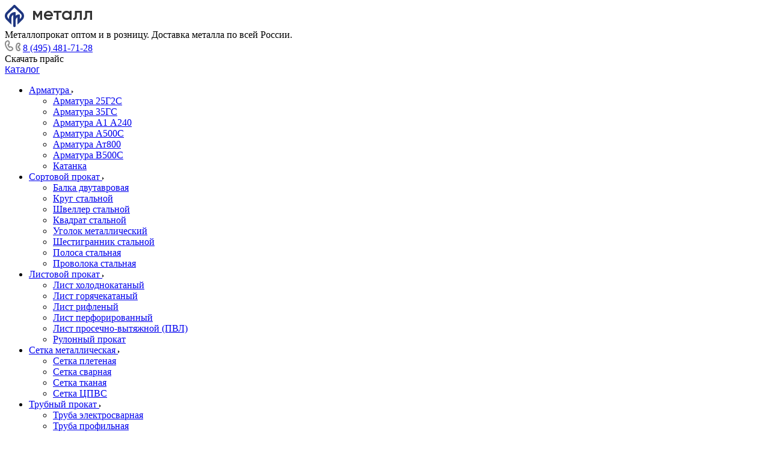

--- FILE ---
content_type: text/html; charset=UTF-8
request_url: https://metallobaza.top/product/dobornye-elementy-fasada/otkosy/otkos-okonnyy-dvernoy-prostoy-otsinkovannyy-c-poroshkovym-pokrytiem-0-45mm-shirina-bolee-625-mm-ral--1972053387/
body_size: 124637
content:
<!DOCTYPE html>
<html xmlns="http://www.w3.org/1999/xhtml" xml:lang="ru" lang="ru" class="  ">
	<head><link rel="canonical" href="https://metallobaza.top/product/dobornye-elementy-fasada/otkosy/otkos-okonnyy-dvernoy-prostoy-otsinkovannyy-c-poroshkovym-pokrytiem-0-45mm-shirina-bolee-625-mm-ral--1972053387/" />
		<title>Откос оконный, дверной простой оцинкованный c порошковым покрытием 0,45мм ширина более 625 мм RAL 5001 купить по цене производителя с доставкой по Москве</title>
		<meta name="viewport" content="initial-scale=1.0, width=device-width" />
		<meta name="HandheldFriendly" content="true" />
		<meta name="yes" content="yes" />
		<meta name="apple-mobile-web-app-status-bar-style" content="black" />
		<meta name="SKYPE_TOOLBAR" content="SKYPE_TOOLBAR_PARSER_COMPATIBLE" />
		<meta http-equiv="Content-Type" content="text/html; charset=UTF-8" />
<meta name="keywords" content="металлобаза, металл, купить металл, металлопрокат " />
<meta name="description" content="Откос оконный, дверной простой оцинкованный c порошковым покрытием 0,45мм ширина более 625 мм RAL 5001 – широкий ассортимент металла и металлопроката по недорогой цене за метр и тонну, оптом и в розницу, в наличии и под заказ, быстрая доставка по Москве и России" />

<link href="/bitrix/css/aspro.allcorp3metal/notice.min.css?16572017722738"  rel="stylesheet" />
<link href="/bitrix/js/ui/design-tokens/dist/ui.design-tokens.min.css?174222010423463"  rel="stylesheet" />
<link href="/bitrix/js/ui/fonts/opensans/ui.font.opensans.min.css?17419510172320"  rel="stylesheet" />
<link href="/bitrix/js/main/popup/dist/main.popup.bundle.min.css?174222020326589"  rel="stylesheet" />
<link href="/bitrix/cache/css/s1/aspro-allcorp3metal/page_484f528f806e2bd2d180644cb103fecc/page_484f528f806e2bd2d180644cb103fecc_v1.css?176882520625810"  rel="stylesheet" />
<link href="/bitrix/cache/css/s1/aspro-allcorp3metal/default_acb07292159fa5251b020b543e72de3d/default_acb07292159fa5251b020b543e72de3d_v1.css?17688251972104"  rel="stylesheet" />
<link href="/bitrix/cache/css/s1/aspro-allcorp3metal/template_9053759ddb9ff26aeda78ab209e8bfdc/template_9053759ddb9ff26aeda78ab209e8bfdc_v1.css?1768825197678217"  data-template-style="true" rel="stylesheet" />
<script>if(!window.BX)window.BX={};if(!window.BX.message)window.BX.message=function(mess){if(typeof mess==='object'){for(let i in mess) {BX.message[i]=mess[i];} return true;}};</script>
<script>(window.BX||top.BX).message({"JS_CORE_LOADING":"Загрузка...","JS_CORE_NO_DATA":"- Нет данных -","JS_CORE_WINDOW_CLOSE":"Закрыть","JS_CORE_WINDOW_EXPAND":"Развернуть","JS_CORE_WINDOW_NARROW":"Свернуть в окно","JS_CORE_WINDOW_SAVE":"Сохранить","JS_CORE_WINDOW_CANCEL":"Отменить","JS_CORE_WINDOW_CONTINUE":"Продолжить","JS_CORE_H":"ч","JS_CORE_M":"м","JS_CORE_S":"с","JSADM_AI_HIDE_EXTRA":"Скрыть лишние","JSADM_AI_ALL_NOTIF":"Показать все","JSADM_AUTH_REQ":"Требуется авторизация!","JS_CORE_WINDOW_AUTH":"Войти","JS_CORE_IMAGE_FULL":"Полный размер"});</script>

<script src="/bitrix/js/main/core/core.min.js?1742220220225353"></script>

<script>BX.Runtime.registerExtension({"name":"main.core","namespace":"BX","loaded":true});</script>
<script>BX.setJSList(["\/bitrix\/js\/main\/core\/core_ajax.js","\/bitrix\/js\/main\/core\/core_promise.js","\/bitrix\/js\/main\/polyfill\/promise\/js\/promise.js","\/bitrix\/js\/main\/loadext\/loadext.js","\/bitrix\/js\/main\/loadext\/extension.js","\/bitrix\/js\/main\/polyfill\/promise\/js\/promise.js","\/bitrix\/js\/main\/polyfill\/find\/js\/find.js","\/bitrix\/js\/main\/polyfill\/includes\/js\/includes.js","\/bitrix\/js\/main\/polyfill\/matches\/js\/matches.js","\/bitrix\/js\/ui\/polyfill\/closest\/js\/closest.js","\/bitrix\/js\/main\/polyfill\/fill\/main.polyfill.fill.js","\/bitrix\/js\/main\/polyfill\/find\/js\/find.js","\/bitrix\/js\/main\/polyfill\/matches\/js\/matches.js","\/bitrix\/js\/main\/polyfill\/core\/dist\/polyfill.bundle.js","\/bitrix\/js\/main\/core\/core.js","\/bitrix\/js\/main\/polyfill\/intersectionobserver\/js\/intersectionobserver.js","\/bitrix\/js\/main\/lazyload\/dist\/lazyload.bundle.js","\/bitrix\/js\/main\/polyfill\/core\/dist\/polyfill.bundle.js","\/bitrix\/js\/main\/parambag\/dist\/parambag.bundle.js"]);
</script>
<script>(window.BX||top.BX).message({"NOTICE_ADDED2CART":"В корзине","NOTICE_CLOSE":"Закрыть","NOTICE_MORE":"и ещё #COUNT# #PRODUCTS#","NOTICE_PRODUCT0":"товаров","NOTICE_PRODUCT1":"товар","NOTICE_PRODUCT2":"товара"});</script>
<script>BX.Runtime.registerExtension({"name":"aspro_notice","namespace":"window","loaded":true});</script>
<script>BX.Runtime.registerExtension({"name":"ui.design-tokens","namespace":"window","loaded":true});</script>
<script>BX.Runtime.registerExtension({"name":"ui.fonts.opensans","namespace":"window","loaded":true});</script>
<script>BX.Runtime.registerExtension({"name":"main.popup","namespace":"BX.Main","loaded":true});</script>
<script>BX.Runtime.registerExtension({"name":"popup","namespace":"window","loaded":true});</script>
<script>BX.Runtime.registerExtension({"name":"aspro_fancybox","namespace":"window","loaded":true});</script>
<script>(window.BX||top.BX).message({"LANGUAGE_ID":"ru","FORMAT_DATE":"DD.MM.YYYY","FORMAT_DATETIME":"DD.MM.YYYY HH:MI:SS","COOKIE_PREFIX":"BITRIX_SM","SERVER_TZ_OFFSET":"10800","UTF_MODE":"Y","SITE_ID":"s1","SITE_DIR":"\/","USER_ID":"","SERVER_TIME":1768980317,"USER_TZ_OFFSET":0,"USER_TZ_AUTO":"Y","bitrix_sessid":"308d7ea724c559f917349bef30717314"});</script>


<script src="/bitrix/js/main/jquery/jquery-2.2.4.min.js?174195088985578"></script>
<script src="/bitrix/js/main/ajax.min.js?165720176722194"></script>
<script src="/bitrix/js/aspro.allcorp3metal/notice.min.js?165720176712284"></script>
<script src="/bitrix/js/main/popup/dist/main.popup.bundle.min.js?174222020365924"></script>
<script>BX.setJSList(["\/bitrix\/templates\/aspro-allcorp3metal\/js\/jquery.history.js","\/bitrix\/templates\/aspro-allcorp3metal\/components\/bitrix\/catalog.element\/main\/script.js","\/bitrix\/templates\/aspro-allcorp3metal\/js\/jquery.fancybox.js","\/bitrix\/templates\/aspro-allcorp3metal\/libs\/fancybox\/jquery.fancybox.min.js","\/bitrix\/templates\/aspro-allcorp3metal\/libs\/jquery.maskedinput.min.js","\/bitrix\/templates\/aspro-allcorp3metal\/js\/observer.js","\/bitrix\/templates\/aspro-allcorp3metal\/vendor\/jquery.easing.js","\/bitrix\/templates\/aspro-allcorp3metal\/vendor\/jquery.cookie.js","\/bitrix\/templates\/aspro-allcorp3metal\/vendor\/bootstrap.js","\/bitrix\/templates\/aspro-allcorp3metal\/vendor\/jquery.validate.min.js","\/bitrix\/templates\/aspro-allcorp3metal\/vendor\/js\/ripple.js","\/bitrix\/templates\/aspro-allcorp3metal\/js\/detectmobilebrowser.js","\/bitrix\/templates\/aspro-allcorp3metal\/js\/matchMedia.js","\/bitrix\/templates\/aspro-allcorp3metal\/js\/jquery.actual.min.js","\/bitrix\/templates\/aspro-allcorp3metal\/js\/jquery-ui.min.js","\/bitrix\/templates\/aspro-allcorp3metal\/js\/jquery.plugin.min.js","\/bitrix\/templates\/aspro-allcorp3metal\/js\/jquery.alphanumeric.js","\/bitrix\/templates\/aspro-allcorp3metal\/js\/jquery.autocomplete.js","\/bitrix\/templates\/aspro-allcorp3metal\/js\/jquery.mobile.custom.touch.min.js","\/bitrix\/templates\/aspro-allcorp3metal\/js\/jquery.mCustomScrollbar.js","\/bitrix\/templates\/aspro-allcorp3metal\/js\/jqModal.js","\/bitrix\/templates\/aspro-allcorp3metal\/js\/jquery.uniform.min.js","\/bitrix\/templates\/aspro-allcorp3metal\/vendor\/js\/carousel\/owl\/owl.carousel.js","\/bitrix\/templates\/aspro-allcorp3metal\/js\/jquery.countdown.min.js","\/bitrix\/templates\/aspro-allcorp3metal\/js\/jquery.countdown-ru.js","\/bitrix\/templates\/aspro-allcorp3metal\/js\/scrollTabs.js","\/bitrix\/templates\/aspro-allcorp3metal\/js\/blocks\/controls.js","\/bitrix\/templates\/aspro-allcorp3metal\/js\/blocks\/hover-block.js","\/bitrix\/templates\/aspro-allcorp3metal\/js\/blocks\/mobile.js","\/bitrix\/templates\/aspro-allcorp3metal\/js\/blocks\/selectOffer.js","\/bitrix\/templates\/aspro-allcorp3metal\/js\/blocks\/tabs-history.js","\/bitrix\/templates\/aspro-allcorp3metal\/vendor\/lazysizes.min.js","\/bitrix\/templates\/aspro-allcorp3metal\/vendor\/ls.unveilhooks.min.js","\/bitrix\/templates\/aspro-allcorp3metal\/js\/general.js","\/bitrix\/templates\/aspro-allcorp3metal\/js\/custom.js","\/bitrix\/templates\/aspro-allcorp3metal\/js\/phones.js","\/bitrix\/templates\/aspro-allcorp3metal\/components\/bitrix\/menu\/mega_menu\/script.js","\/bitrix\/templates\/aspro-allcorp3metal\/components\/bitrix\/menu\/menu_new\/script.js","\/bitrix\/templates\/aspro-allcorp3metal\/components\/bitrix\/menu\/left\/script.js","\/bitrix\/components\/aspro\/developer.allcorp3metal\/templates\/.default\/script.js","\/bitrix\/components\/aspro\/marketing.popup.allcorp3metal\/templates\/.default\/script.js","\/bitrix\/components\/bitrix\/search.title\/script.js","\/bitrix\/templates\/aspro-allcorp3metal\/components\/bitrix\/search.title\/fixed\/script.js","\/bitrix\/components\/aspro\/basket.allcorp3metal\/templates\/fly\/script.js","\/bitrix\/templates\/aspro-allcorp3metal\/js\/jquery.inputmask.bundle.min.js"]);</script>
<script>BX.setCSSList(["\/bitrix\/templates\/aspro-allcorp3metal\/components\/bitrix\/catalog\/main\/style.css","\/bitrix\/templates\/aspro-allcorp3metal\/components\/bitrix\/catalog.element\/main\/style.css","\/bitrix\/templates\/aspro-allcorp3metal\/css\/jquery.fancybox.css","\/bitrix\/templates\/aspro-allcorp3metal\/libs\/fancybox\/jquery.fancybox.min.css","\/bitrix\/templates\/aspro-allcorp3metal\/css\/fonts\/montserrat\/css\/montserrat.min.css","\/bitrix\/templates\/aspro-allcorp3metal\/css\/fonts\/roboto\/css\/roboto.min.css","\/bitrix\/templates\/aspro-allcorp3metal\/css\/bootstrap.css","\/bitrix\/templates\/aspro-allcorp3metal\/css\/theme-elements.css","\/bitrix\/templates\/aspro-allcorp3metal\/css\/jquery.mCustomScrollbar.min.css","\/bitrix\/templates\/aspro-allcorp3metal\/vendor\/css\/ripple.css","\/bitrix\/templates\/aspro-allcorp3metal\/css\/animation\/animate.min.css","\/bitrix\/templates\/aspro-allcorp3metal\/css\/animation\/animation_ext.css","\/bitrix\/templates\/aspro-allcorp3metal\/vendor\/css\/carousel\/owl\/owl.carousel.css","\/bitrix\/templates\/aspro-allcorp3metal\/vendor\/css\/carousel\/owl\/owl.theme.default.css","\/bitrix\/templates\/aspro-allcorp3metal\/css\/buttons.css","\/bitrix\/templates\/aspro-allcorp3metal\/css\/svg.css","\/bitrix\/templates\/aspro-allcorp3metal\/css\/header.css","\/bitrix\/templates\/aspro-allcorp3metal\/css\/footer.css","\/bitrix\/templates\/aspro-allcorp3metal\/css\/menu-top.css","\/bitrix\/templates\/aspro-allcorp3metal\/css\/mega-menu.css","\/bitrix\/templates\/aspro-allcorp3metal\/css\/mobile-header.css","\/bitrix\/templates\/aspro-allcorp3metal\/css\/mobile-menu.css","\/bitrix\/templates\/aspro-allcorp3metal\/css\/header-fixed.css","\/bitrix\/templates\/aspro-allcorp3metal\/css\/search-title.css","\/bitrix\/templates\/aspro-allcorp3metal\/css\/page-title-breadcrumb-pagination.css","\/bitrix\/templates\/aspro-allcorp3metal\/css\/social-icons.css","\/bitrix\/templates\/aspro-allcorp3metal\/css\/left-menu.css","\/bitrix\/templates\/aspro-allcorp3metal\/css\/top-menu.css","\/bitrix\/templates\/aspro-allcorp3metal\/css\/detail-gallery.css","\/bitrix\/templates\/aspro-allcorp3metal\/css\/detail.css","\/bitrix\/templates\/aspro-allcorp3metal\/css\/banners.css","\/bitrix\/templates\/aspro-allcorp3metal\/css\/yandex-map.css","\/bitrix\/templates\/aspro-allcorp3metal\/css\/bg-banner.css","\/bitrix\/templates\/aspro-allcorp3metal\/css\/smart-filter.css","\/bitrix\/templates\/aspro-allcorp3metal\/css\/basket.css","\/bitrix\/templates\/aspro-allcorp3metal\/css\/contacts.css","\/bitrix\/templates\/aspro-allcorp3metal\/css\/regions.css","\/bitrix\/templates\/aspro-allcorp3metal\/css\/profile.css","\/bitrix\/templates\/aspro-allcorp3metal\/css\/item-views.css","\/bitrix\/templates\/aspro-allcorp3metal\/css\/catalog.css","\/bitrix\/templates\/aspro-allcorp3metal\/css\/reviews.css","\/bitrix\/templates\/aspro-allcorp3metal\/css\/widget.css","\/bitrix\/templates\/aspro-allcorp3metal\/css\/h1-bold.css","\/bitrix\/templates\/aspro-allcorp3metal\/css\/blocks\/arrows.css","\/bitrix\/templates\/aspro-allcorp3metal\/css\/blocks\/ask-block.css","\/bitrix\/templates\/aspro-allcorp3metal\/css\/blocks\/back-url.css","\/bitrix\/templates\/aspro-allcorp3metal\/css\/blocks\/chars.css","\/bitrix\/templates\/aspro-allcorp3metal\/css\/blocks\/controls.css","\/bitrix\/templates\/aspro-allcorp3metal\/css\/blocks\/countdown.css","\/bitrix\/templates\/aspro-allcorp3metal\/css\/blocks\/cross.css","\/bitrix\/templates\/aspro-allcorp3metal\/css\/blocks\/dark-light-theme.css","\/bitrix\/templates\/aspro-allcorp3metal\/css\/blocks\/docs.css","\/bitrix\/templates\/aspro-allcorp3metal\/css\/blocks\/file-type.css","\/bitrix\/templates\/aspro-allcorp3metal\/css\/blocks\/flexbox.css","\/bitrix\/templates\/aspro-allcorp3metal\/css\/blocks\/gallery.css","\/bitrix\/templates\/aspro-allcorp3metal\/css\/blocks\/grid-list.css","\/bitrix\/templates\/aspro-allcorp3metal\/css\/blocks\/hint.css","\/bitrix\/templates\/aspro-allcorp3metal\/css\/blocks\/icon-block.css","\/bitrix\/templates\/aspro-allcorp3metal\/css\/blocks\/images.css","\/bitrix\/templates\/aspro-allcorp3metal\/css\/blocks\/line-block.css","\/bitrix\/templates\/aspro-allcorp3metal\/css\/blocks\/mobile-scrolled.css","\/bitrix\/templates\/aspro-allcorp3metal\/css\/blocks\/popup.css","\/bitrix\/templates\/aspro-allcorp3metal\/css\/blocks\/prices.css","\/bitrix\/templates\/aspro-allcorp3metal\/css\/blocks\/rating.css","\/bitrix\/templates\/aspro-allcorp3metal\/css\/blocks\/right-dock.css","\/bitrix\/templates\/aspro-allcorp3metal\/css\/blocks\/scroller.css","\/bitrix\/templates\/aspro-allcorp3metal\/css\/blocks\/share.css","\/bitrix\/templates\/aspro-allcorp3metal\/css\/blocks\/social-list.css","\/bitrix\/templates\/aspro-allcorp3metal\/css\/blocks\/sticker.css","\/bitrix\/templates\/aspro-allcorp3metal\/css\/blocks\/sticky.css","\/bitrix\/templates\/aspro-allcorp3metal\/css\/blocks\/tabs.css","\/bitrix\/templates\/aspro-allcorp3metal\/css\/blocks\/video-block.css","\/bitrix\/templates\/.default\/ajax\/ajax.css","\/bitrix\/templates\/aspro-allcorp3metal\/components\/bitrix\/menu\/mega_menu\/style.css","\/bitrix\/components\/aspro\/social.info.allcorp3metal\/templates\/.default\/style.css","\/bitrix\/templates\/aspro-allcorp3metal\/components\/bitrix\/menu\/menu_new\/style.css","\/bitrix\/templates\/aspro-allcorp3metal\/components\/bitrix\/breadcrumb\/main\/style.css","\/bitrix\/components\/aspro\/marketing.popup.allcorp3metal\/templates\/.default\/style.css","\/bitrix\/templates\/aspro-allcorp3metal\/styles.css","\/bitrix\/templates\/aspro-allcorp3metal\/template_styles.css","\/bitrix\/templates\/aspro-allcorp3metal\/css\/owl-styles.css","\/bitrix\/templates\/aspro-allcorp3metal\/css\/form.css","\/bitrix\/templates\/aspro-allcorp3metal\/css\/colored.css","\/bitrix\/templates\/aspro-allcorp3metal\/css\/responsive.css","\/bitrix\/templates\/aspro-allcorp3metal\/themes\/custom_s1\/colors.css","\/bitrix\/templates\/aspro-allcorp3metal\/css\/width-2.css","\/bitrix\/templates\/aspro-allcorp3metal\/css\/fonts\/font-10.css","\/bitrix\/templates\/aspro-allcorp3metal\/css\/custom.css","\/bitrix\/templates\/aspro-allcorp3metal\/css\/bottom-icons-panel.css"]);</script>
<script>BX.message({'JS_REQUIRED':'Заполните это поле!','JS_FORMAT':'Неверный формат!','JS_FILE_EXT':'Недопустимое расширение файла!','JS_PASSWORD_COPY':'Пароли не совпадают!','JS_PASSWORD_LENGTH':'Минимум 6 символов!','JS_ERROR':'Неверно заполнено поле!','JS_FILE_SIZE':'Максимальный размер 5мб!','JS_FILE_BUTTON_NAME':'Выберите файл','JS_FILE_DEFAULT':'Файл не найден','JS_DATE':'Некорректная дата!','JS_DATETIME':'Некорректная дата/время!','JS_REQUIRED_LICENSES':'Согласитесь с условиями','S_CALLBACK':'Заказать звонок','S_QUESTION':'Задать вопрос','S_ASK_QUESTION':'Задать вопрос','S_FEEDBACK':'Оставить отзыв','ERROR_INCLUDE_MODULE_DIGITAL_TITLE':'Ошибка подключения модуля &laquo;Аспро: Металл&raquo;','ERROR_INCLUDE_MODULE_DIGITAL_TEXT':'Ошибка подключения модуля &laquo;Аспро: Металл&raquo;.<br />Пожалуйста установите модуль и повторите попытку','S_SERVICES':'Наши услуги','S_SERVICES_SHORT':'Услуги','S_TO_ALL_SERVICES':'Все услуги','S_CATALOG':'Каталог товаров','S_CATALOG_SHORT':'Каталог','S_TO_ALL_CATALOG':'Весь каталог','S_CATALOG_FAVORITES':'Наши товары','S_CATALOG_FAVORITES_SHORT':'Товары','S_NEWS':'Новости','S_TO_ALL_NEWS':'Все новости','S_COMPANY':'О компании','S_OTHER':'Прочее','S_CONTENT':'Контент','T_JS_ARTICLE':'Артикул: ','T_JS_NAME':'Наименование: ','T_JS_PRICE':'Цена: ','T_JS_QUANTITY':'Количество: ','T_JS_SUMM':'Сумма: ','FANCY_CLOSE':'Закрыть','FANCY_NEXT':'Вперед','FANCY_PREV':'Назад','CUSTOM_COLOR_CHOOSE':'Выбрать','CUSTOM_COLOR_CANCEL':'Отмена','S_MOBILE_MENU':'Меню','DIGITAL_T_MENU_BACK':'Назад','DIGITAL_T_MENU_CALLBACK':'Обратная связь','DIGITAL_T_MENU_CONTACTS_TITLE':'Будьте на связи','TITLE_BASKET':'В корзине товаров на #SUMM#','BASKET_SUMM':'#SUMM#','EMPTY_BASKET':'Корзина пуста','TITLE_BASKET_EMPTY':'Корзина пуста','BASKET':'Корзина','SEARCH_TITLE':'Поиск','SOCIAL_TITLE':'Оставайтесь на связи','LOGIN':'Войти','MY_CABINET':'Кабинет','SUBSCRIBE_TITLE':'Будьте всегда в курсе','HEADER_SCHEDULE':'Время работы','SEO_TEXT':'SEO описание','COMPANY_IMG':'Картинка компании','COMPANY_TEXT':'Описание компании','JS_RECAPTCHA_ERROR':'Пройдите проверку','JS_PROCESSING_ERROR':'Согласитесь с условиями!','CONFIG_SAVE_SUCCESS':'Настройки сохранены','CONFIG_SAVE_FAIL':'Ошибка сохранения настроек','CLEAR_FILE':'Отменить','ALL_TIME':'За все время','ALL_SECTIONS_PROJECT':'Все проекты','RELOAD_PAGE':'Обновить страницу','REFRESH':'Поменять картинку','RECAPTCHA_TEXT':'Подтвердите, что вы не робот','SHOW':'Еще','HIDE':'Скрыть','FILTER_EXPAND_VALUES':'Показать все','FILTER_HIDE_VALUES':'Свернуть','COUNTDOWN_SEC':'сек','COUNTDOWN_MIN':'мин','COUNTDOWN_HOUR':'час','COUNTDOWN_DAY0':'дн','COUNTDOWN_DAY1':'дн','COUNTDOWN_DAY2':'дн','COUNTDOWN_WEAK0':'Недель','COUNTDOWN_WEAK1':'Неделя','COUNTDOWN_WEAK2':'Недели','COUNTDOWN_MONTH0':'Месяцев','COUNTDOWN_MONTH1':'Месяц','COUNTDOWN_MONTH2':'Месяца','COUNTDOWN_YEAR0':'Лет','COUNTDOWN_YEAR1':'Год','COUNTDOWN_YEAR2':'Года','COUNTDOWN_COMPACT_SEC':'с','COUNTDOWN_COMPACT_MIN':'м','COUNTDOWN_COMPACT_HOUR':'ч','COUNTDOWN_COMPACT_DAY':'д','COUNTDOWN_COMPACT_WEAK':'н','COUNTDOWN_COMPACT_MONTH':'м','COUNTDOWN_COMPACT_YEAR0':'л','COUNTDOWN_COMPACT_YEAR1':'г'})</script>
<meta name="theme-color" content="#1f3680">
<style>html {--theme-base-color: #1f3680;--theme-base-opacity-color: #1f36801a;--theme-more-color: #1f3680;--theme-border-radius:4px;--theme-text-transform:none;--theme-letter-spacing:normal;--theme-button-font-size:0%;--theme-button-padding-2px:0%;--theme-button-padding-1px:0%;--theme-more-color-hue:226;--theme-more-color-saturation:61%;--theme-more-color-lightness:31%;--theme-base-color-hue:226;--theme-base-color-saturation:61%;--theme-base-color-lightness:31%;--theme-lightness-hover-diff:6%}</style>
<style>.switcher-title {font-family: "Roboto", Arial, sans-serif;}</style>
<link href="/bitrix/templates/aspro-allcorp3metal/css/print.min.css?165720173611532" data-template-style="true" rel="stylesheet" media="print">
<script>window.lazySizesConfig = window.lazySizesConfig || {};lazySizesConfig.loadMode = 2;lazySizesConfig.expand = 100;lazySizesConfig.expFactor = 1;lazySizesConfig.hFac = 0.1;</script>
<script data-skip-moving="true" src="/bitrix/templates/aspro-allcorp3metal/js/speed.min.js?=1657201736"></script>
<link rel="shortcut icon" href="/favicon.ico" type="image/x-icon" />
<link rel="apple-touch-icon" sizes="180x180" href="/include/apple-touch-icon.png" />
<meta property="og:description" content="Откос оконный, дверной простой оцинкованный c порошковым покрытием 0,45мм ширина более 625 мм RAL 5001 – широкий ассортимент металла и металлопроката по недорогой цене за метр и тонну, оптом и в розницу, в наличии и под заказ, быстрая доставка по Москве и России" />
<meta property="og:image" content="https://metallobaza.top:443/upload/iblock/8cc/y48nk2tmvv5na9sly2hwaa9o2hql20on.jpg" />
<link rel="image_src" href="https://metallobaza.top:443/upload/iblock/8cc/y48nk2tmvv5na9sly2hwaa9o2hql20on.jpg"  />
<meta property="og:title" content="Откос оконный, дверной простой оцинкованный c порошковым покрытием 0,45мм ширина более 625 мм RAL 5001 купить по цене производителя с доставкой по Москве" />
<meta property="og:type" content="website" />
<meta property="og:url" content="https://metallobaza.top:443/product/dobornye-elementy-fasada/otkosy/otkos-okonnyy-dvernoy-prostoy-otsinkovannyy-c-poroshkovym-pokrytiem-0-45mm-shirina-bolee-625-mm-ral--1972053387/" />



<script  src="/bitrix/cache/js/s1/aspro-allcorp3metal/template_b9998548901e2f792875f01c1285a08b/template_b9998548901e2f792875f01c1285a08b_v1.js?1768825197611084"></script>
<script  src="/bitrix/cache/js/s1/aspro-allcorp3metal/page_4920daf1a6c4f8dcaff89b2aa5bb7543/page_4920daf1a6c4f8dcaff89b2aa5bb7543_v1.js?176882520691769"></script>
<script>var _ba = _ba || []; _ba.push(["aid", "46fe46b05e98a15590dc3ca4cce3d7ae"]); _ba.push(["host", "metallobaza.top"]); (function() {var ba = document.createElement("script"); ba.type = "text/javascript"; ba.async = true;ba.src = (document.location.protocol == "https:" ? "https://" : "http://") + "bitrix.info/ba.js";var s = document.getElementsByTagName("script")[0];s.parentNode.insertBefore(ba, s);})();</script>


				
				
				<meta name="yandex-verification" content="a0a0c4729a040cb3" />
	</head>
	<body class=" site_s1   header_padding-122 side_right region_confirm_top header_fill_light all_title_1 menu_lowercase_n fixed_y mfixed_y mfixed_view_always title_position_left mmenu_leftside mheader-v1 footer-v1 fill_bg_ header-v4 title-v4 bottom-icons-panel_y with_cabinet with_phones theme-light" id="main" data-site="/">
		<div class="bx_areas"></div>

		
		<div id="panel"></div>


								<script data-skip-moving="true">
			var solutionName = 'arAllcorp3MetalOptions';
			var arAsproOptions = window[solutionName] = ({});
		</script>
		<script src="/bitrix/templates/aspro-allcorp3metal/js/setTheme.php?site_id=s1&site_dir=/" data-skip-moving="true"></script>
		<script>
		var arBasketItems = {};
		if(arAsproOptions.SITE_ADDRESS)
			arAsproOptions.SITE_ADDRESS = arAsproOptions.SITE_ADDRESS.replace(/'/g, "");
		</script>
		<!--'start_frame_cache_options-block'-->			<script>var arBasketItems = [];</script>
		<!--'end_frame_cache_options-block'-->
		<div class="body  hover_">
			<div class="body_media"></div>

						<div class="visible-lg visible-md title-v4" data-ajax-block="HEADER" data-ajax-callback="headerInit">
				
<div class="mega-fixed-menu header--color_dark mega-fixed-menu--dark" data-src="" style="background: url(/upload/iblock/ac8/ac82232966da16f38a65c960f0b28bd6.png) no-repeat center;">
	<div class="mega-fixed-menu__row ">
		<div class="line-block line-block--100 line-block--32-1400">
						<div class="line-block__item">
				<div class="logo no-shrinked ">
					<a class="menu-light-icon-fill banner-light-icon-fill" href="/"><svg width="145" height="37" viewBox="0 0 145 37" fill="none" xmlns="http://www.w3.org/2000/svg">
<path class="fill-dark-light" d="M61.9999 10.0029V24.9874H58.8531V15.1276L54.7082 21.9063H54.3186L50.1426 15.1575V24.9874H46.9958V10.0029H50.2924L54.5228 16.8838L58.7033 10.0029H61.9999Z" fill="#333333"/>
<path class="fill-dark-light" d="M68.3904 18.9951C68.6302 20.1339 69.072 20.6524 69.9311 21.2717C70.7902 21.8711 71.7055 22.0205 72.9442 22.0205C74.6625 22.0205 75.7484 21.4011 76.6075 20.1624L79.2748 21.7208C77.7963 23.8985 75.8113 24.9874 72.9143 24.9874C70.4768 24.9874 68.6425 24.3985 67.144 22.92C65.6455 21.4216 65.0039 19.8941 65.0039 17.6165C65.0039 15.3788 65.6747 13.6596 67.1531 12.1611C68.6316 10.6427 70.3569 10.0029 72.6745 10.0029C74.8722 10.0029 76.4677 10.7721 77.8662 12.3105C79.2848 13.8489 79.994 15.4487 79.994 17.6465C79.994 17.9861 79.9541 18.4356 79.8741 18.9951H68.3904ZM68.3604 16.0208H76.7274C76.6075 15.3659 75.9982 14.4883 75.199 13.8689C74.4198 13.2495 73.6995 13 72.6406 13C71.4419 13 70.6196 13.1501 69.8204 13.8094C69.0212 14.4688 68.542 15.3659 68.3604 16.0208Z" fill="#333333"/>
<path class="fill-dark-light" d="M94.1256 10.0029V13.1197H89.2406V24.9874H86.004V13.1197H81.089V10.0029L94.1256 10.0029Z" fill="#333333"/>
<path class="fill-dark-light" d="M107.811 10.0029H111.047V24.9874H107.811V22.8296C106.592 24.5279 104.844 24.9874 102.566 24.9874C100.508 24.9874 98.6164 24.3481 97.1579 22.8296C95.6995 21.2912 95.1037 19.6929 95.1037 17.4951C95.1037 15.2774 95.6995 13.6491 97.1579 12.1307C98.6164 10.6123 100.508 10.0029 102.566 10.0029C104.844 10.0029 106.592 10.4524 107.811 12.1307V10.0029ZM99.5555 20.6719C100.455 21.5709 101.717 21.9006 103.075 21.9006C104.434 21.9006 105.563 21.4511 106.462 20.552C107.361 19.6329 107.811 18.8737 107.811 17.4951C107.811 16.1166 107.361 15.3673 106.462 14.4683C105.563 13.5492 104.434 13.0897 103.075 13.0897C101.717 13.0897 100.455 13.3994 99.5555 14.3184C98.6564 15.2175 98.3404 16.1166 98.3404 17.4951C98.3404 18.8737 98.6564 19.7528 99.5555 20.6719Z" fill="#333333"/>
<path class="fill-dark-light" d="M128.008 10.0029V24.9874H124.771V13.1197H119.766V18.6939C119.766 21.0714 119.247 22.7597 118.208 23.7587C117.169 24.7576 115.69 25.1672 113.772 24.9874V21.9605C114.691 22.1204 115.381 21.9306 115.84 21.3911C116.3 20.8517 116.53 19.9026 116.53 18.5441V10.0029H128.008Z" fill="#333333"/>
<path class="fill-dark-light" d="M144.995 10.0029V24.9874H141.758V13.1197H136.753V18.6939C136.753 21.0715 136.234 22.7597 135.195 23.7587C134.156 24.7576 132.677 25.1672 130.759 24.9874V21.9605C131.678 22.1204 132.368 21.9306 132.827 21.3911C133.287 20.8517 133.517 19.9027 133.517 18.5441V10.0029H144.995Z" fill="#333333"/>
<path class="fill-theme-svg" fill-rule="evenodd" clip-rule="evenodd" d="M15.9798 4.76737L5.50451 14.9569C3.50289 16.9039 3.5052 20.1022 5.50962 22.0481L6.99146 23.4867V21.9438C6.99146 16.4541 11.4686 12.0039 16.9915 12.0039C17.5437 12.0039 17.9915 12.4489 17.9915 12.9979V17.9671C19.6628 16.7193 21.7402 15.9799 23.9915 15.9799C24.5437 15.9799 24.9915 16.4249 24.9915 16.9738V23.5106L26.4733 22.0733C28.4781 20.1286 28.4798 16.9295 26.4772 14.981L15.9798 4.76737ZM20.9915 29.8535V32.947L29.2743 24.9129C32.8829 21.4126 32.8861 15.6542 29.2813 12.1468L17.3814 0.568613C16.6025 -0.189227 15.3555 -0.189582 14.5769 0.567816L2.69947 12.1211C-0.903432 15.6257 -0.899279 21.3827 2.70868 24.8853L10.9915 32.9264V27.37L10.9915 27.3699V25.8536V21.9438C10.9915 19.7363 12.1981 17.8089 13.9915 16.7777V25.8536V25.9197V28.9017V32.8536L13.9915 35.8388L14.5994 36.429C15.3777 37.1846 16.622 37.1852 17.4004 36.4302L17.9915 35.8569V30.3003L17.9915 30.3003V25.9197V25.8536H17.9918C18.0157 23.6738 19.216 21.7745 20.9915 20.7537V25.8536V29.8536L20.9915 29.8535Z" fill="#1F3680"/>
</svg></a>				</div>
			</div>

									
			<div class="line-block__item hide-1100 " data-ajax-load-block="HEADER_TOGGLE_SLOGAN">
				
																				<div class="slogan font_sm">
									<div class="slogan__text banner-light-text menu-light-text">
										Металлопрокат оптом и в розницу. Доставка металла по всей России.									</div>
								</div>
														
				
			</div>


					</div>

		<div class="line-block line-block--48">
									
			<div class="line-block__item no-shrinked " data-ajax-load-block="HEADER_TOGGLE_PHONE">
				
												<div class="icon-block--with_icon ">
								<div class="phones">
																		<div class="phones__phones-wrapper">
																						
								<div class="phones__inner phones__inner--big fill-theme-parent">
								<span class="icon-block__only-icon banner-light-icon-fill menu-light-icon-fill fill-theme-target">
					<i class="svg inline  svg-inline-" aria-hidden="true" ><svg width="14" height="18" viewBox="0 0 14 18" fill="none" xmlns="http://www.w3.org/2000/svg">
<path fill-rule="evenodd" clip-rule="evenodd" d="M6.63104 7.97841C6.80463 8.37048 7.0041 8.78717 7.15518 9.07225C7.27009 9.28907 7.49877 9.67951 7.75313 10.0735C7.76214 10.0675 7.77119 10.0616 7.78029 10.0557C8.42453 9.63686 9.0857 9.68158 9.33213 9.70774C9.65095 9.7416 9.94005 9.82627 10.1562 9.90146C10.5996 10.0556 11.0572 10.2844 11.4507 10.5088C11.8534 10.7384 12.2607 11.0047 12.6067 11.2698C12.7791 11.4018 12.9587 11.5506 13.1228 11.7095C13.2598 11.8422 13.4996 12.0889 13.6819 12.4208C13.9567 12.9214 13.9912 13.4324 13.9984 13.6733C14.0076 13.9837 13.9774 14.2994 13.9216 14.5917C13.8662 14.8818 13.7732 15.2138 13.6215 15.5388C13.4853 15.8308 13.2157 16.3046 12.7088 16.6593C12.2763 16.9621 12.101 17.0614 11.5704 17.3623C11.5097 17.3967 11.4445 17.4337 11.3736 17.4739C10.0199 18.2431 8.63271 17.9822 7.88102 17.8407C7.83467 17.832 7.79075 17.8237 7.74939 17.8162C6.75715 17.6353 5.7137 16.9402 4.80916 16.0871C3.83349 15.1669 2.7972 13.855 1.8574 12.1001C-0.0332021 8.56968 -0.11428 5.48344 0.0632851 4.44905C0.155366 3.91264 0.377274 3.31038 0.67849 2.76835C0.975733 2.23348 1.45254 1.57218 2.16387 1.10241C2.86272 0.640891 3.08665 0.498187 3.5503 0.267086C4.05424 0.0159067 4.54851 -0.00825558 4.84873 0.00182873C5.18399 0.01309 5.50575 0.0758517 5.78987 0.161581C6.29082 0.312738 7.02383 0.643641 7.53773 1.30319C7.84738 1.70061 7.96266 2.13768 8.0032 2.29536C8.0629 2.52757 8.10186 2.76842 8.12854 2.98699C8.18252 3.42919 8.20461 3.93488 8.19668 4.4186C8.1889 4.89393 8.15099 5.42764 8.05633 5.9073C8.00998 6.14217 7.93607 6.43773 7.80765 6.73085C7.7078 6.95878 7.43069 7.53172 6.78987 7.89289C6.7363 7.92309 6.68325 7.95156 6.63104 7.97841ZM4.36756 7.68433C4.55311 8.29107 5.08198 9.4331 5.38688 10.0084C5.69177 10.5837 6.4713 11.8462 6.90539 12.2852C7.33947 12.7242 7.68815 12.619 7.8981 12.5196C7.99603 12.4732 8.11572 12.3629 8.26158 12.2285C8.42842 12.0748 8.62948 11.8895 8.87134 11.7322C9.32463 11.4376 11.633 12.8464 11.9276 13.3829C12.1 13.6969 11.9533 14.7465 11.561 15.0211C11.208 15.2682 11.1075 15.3251 10.5781 15.6255C10.5193 15.6588 10.4551 15.6952 10.3847 15.7353C9.68103 16.1351 8.95879 16.0037 8.10853 15.8487C7.25828 15.6936 5.31836 14.3246 3.62164 11.1563C1.92491 7.98792 1.93885 5.3504 2.03552 4.78725C2.13219 4.22409 2.57448 3.22841 3.267 2.77107C3.95952 2.31373 4.09679 2.22961 4.44334 2.05688C4.78989 1.88414 5.64012 2.12285 5.95894 2.53204C6.27777 2.94122 6.32266 5.86013 5.80696 6.15079C5.54379 6.29912 5.29676 6.38092 5.09355 6.44822C4.89855 6.5128 4.74389 6.56401 4.65399 6.64783C4.65164 6.65003 4.64927 6.65224 4.64688 6.65446C4.4631 6.8257 4.18439 7.08538 4.36756 7.68433Z" fill="#888888"/>
</svg></i>				</span>
				<span class="icon-block__icon banner-light-icon-fill menu-light-icon-fill">
					<i class="svg inline  svg-inline-" aria-hidden="true" ><svg width="8" height="14" viewBox="0 0 8 14" fill="none" xmlns="http://www.w3.org/2000/svg">
<path fill-rule="evenodd" clip-rule="evenodd" d="M4.34544 9.19035C4.3752 9.1854 4.40497 9.18018 4.43443 9.17502C4.57281 9.15079 4.70419 9.12778 4.79424 9.13924C4.98831 9.16393 5.27614 9.5452 5.52934 10.0011C5.80442 10.4963 6.00721 10.9435 5.99815 11.2339C5.9891 11.5243 5.52934 11.9971 5.27589 11.9988C5.02244 12.0005 4.84757 11.9988 4.38109 11.9511C3.9146 11.9034 3.24475 11.4539 3.05287 11.15C3.01142 11.0843 2.9725 11.0222 2.93476 10.9589C2.79777 10.7292 2.67639 10.4843 2.50683 10.0011C2.38177 9.64464 2.27993 9.27989 2.2013 8.9099C2.14516 8.64574 2.10086 8.3789 2.06839 8.11052C2.02384 7.74223 2.00157 7.37103 2.00158 6.99983C2.00159 6.62863 2.02389 6.25743 2.06846 5.88914C2.09963 5.63166 2.14168 5.37559 2.19462 5.12194C2.27415 4.74093 2.37824 4.36536 2.50691 3.99859C2.67086 3.53124 2.78974 3.27887 2.92127 3.05774C2.96323 2.9872 3.00647 2.91984 3.05287 2.8497C3.24475 2.55965 3.88724 2.09621 4.38109 2.04852C4.8225 2.0059 5.01031 2.00383 5.20555 2.00168C5.22875 2.00142 5.25205 2.00116 5.27589 2.00084C5.50043 1.99777 5.99548 2.46384 5.99815 2.76576C6.00082 3.06768 5.80442 3.50335 5.52934 3.99859C5.27614 4.45445 5.03412 4.83208 4.79424 4.86041C4.67301 4.87473 4.50319 4.84587 4.34543 4.81906C4.34446 4.8189 4.34349 4.81873 4.34253 4.81857C4.18927 4.79252 4.04775 4.76868 3.97373 4.78862C3.82312 4.82918 3.54967 4.93563 3.49577 5.30943C3.4932 5.32726 3.49073 5.34436 3.48836 5.36079C3.44104 5.68869 3.43248 5.74799 3.41183 5.99941C3.38433 6.33416 3.37058 6.66702 3.37058 6.99987C3.37058 7.3327 3.38433 7.66553 3.41183 8.00024L3.4131 8.0158C3.43387 8.26866 3.44294 8.37914 3.49577 8.69023C3.54967 9.00762 3.74545 9.17549 3.97986 9.2127C4.08232 9.22896 4.21374 9.21225 4.34544 9.19035ZM5.37457 6.77929C6.14981 6.56283 6.59901 5.993 6.72764 5.82983L6.72889 5.82825C6.95961 5.53558 7.15007 5.20246 7.27928 4.96984C7.43376 4.69172 7.59825 4.374 7.72726 4.05043C7.84309 3.75989 8.00443 3.28778 7.99965 2.74807C7.99459 2.17599 7.77645 1.73588 7.64424 1.50955C7.49263 1.24999 7.31188 1.03239 7.1437 0.862322C6.97566 0.692392 6.7691 0.518305 6.5318 0.372388C6.36872 0.272112 5.89055 -0.00858388 5.24849 0.000201648C5.22601 0.000509335 5.20348 0.000767052 5.18064 0.00102835C4.96138 0.00353635 4.71253 0.00638317 4.18864 0.056969C3.48664 0.124753 2.88759 0.440169 2.52245 0.674477C2.16526 0.903692 1.69714 1.27167 1.38331 1.74608C1.09444 2.18276 0.885227 2.57501 0.618097 3.33648C0.204199 4.51633 4.27173e-05 5.76124 6.70177e-09 6.99976C-4.27039e-05 8.23838 0.204061 9.48338 0.618057 10.6633C0.893193 11.4474 1.10375 11.8115 1.3601 12.2177C1.69309 12.7452 2.20651 13.1264 2.55172 13.3424C2.91355 13.5689 3.50343 13.8727 4.17747 13.9416C4.7199 13.997 4.96732 14.0017 5.28924 13.9996C5.89878 13.9955 6.3547 13.7409 6.55244 13.6179C6.80037 13.4635 7.01009 13.2804 7.17649 13.1062C7.34392 12.9308 7.51551 12.7142 7.65817 12.4628C7.78234 12.2439 7.98212 11.8299 7.99876 11.2962C8.01649 10.7279 7.84015 10.23 7.72897 9.95186C7.59938 9.62767 7.4336 9.30764 7.27928 9.02981C7.11975 8.74261 6.91803 8.42008 6.68541 8.1374C6.57069 7.99798 6.40884 7.81945 6.202 7.65484C6.06387 7.54492 5.77994 7.33821 5.3746 7.22192C5.37135 7.07433 5.37134 6.92688 5.37457 6.77929Z" fill="#888888"/>
</svg></i>				</span>

									<a class="phones__phone-link phones__phone-first dark_link banner-light-text menu-light-text icon-block__name" href="tel:84954817128">8 (495) 481-71-28</a>
											</div>
																		</div>

																	</div>
							</div>
						
				
			</div>


			
						
			<div class="line-block__item " data-ajax-load-block="HEADER_TOGGLE_BUTTON">
				
												<div class="header-button">
								    <div class="btn animate-load btn-default" data-event="jqm" data-param-id="15">Скачать прайс</div>
							</div>
						
				
			</div>


					</div>
	</div>

	<div class="mega-fixed-menu__row mega-fixed-menu__row--overflow mega-fixed-menu__main-part">
				<!-- noindex -->
			<div class="burger-menu burger-menu--dark">
								<div class="burger-menu__item--large  burger-menu__item--first burger-menu__item--current  burger-menu__item--dropdown ">
				<a class="burger-menu__link--large burger-menu__link--light switcher-title dark_link" href="/product/">
					Каталог				</a>
				<span class="burger-menu__item-delimiter"></span>
									<ul class="burger-menu__dropdown--right">
																				<li class="burger-menu__dropdown-item--middle burger-menu__dropdown-item--with-dropdown ">
								<div class="burger-menu__link-wrapper">
									<a class="burger-menu__link--middle burger-menu__link--light font_18 dark_link" href="/product/armatura/" title="Арматура ">
										Арматура 									</a>
									
																			<i class="svg inline  svg-inline- burger-menu__dropdown-right-arrow bg-theme-hover" aria-hidden="true" ><svg width="3" height="5" viewBox="0 0 3 5" fill="none" xmlns="http://www.w3.org/2000/svg">
<path d="M3 2.5L0 5L0 0L3 2.5Z" fill="#333333"/>
</svg>
</i>																	</div>
																	<ul class="burger-menu__dropdown--bottom">
																					<li class="burger-menu__dropdown-item--small ">
												<a class="burger-menu__link--small burger-menu__link--light font_14 dark_link" href="/product/armatura/armatura-25g2s/" title="Арматура 25Г2С">
													Арматура 25Г2С												</a>
											</li>
																					<li class="burger-menu__dropdown-item--small ">
												<a class="burger-menu__link--small burger-menu__link--light font_14 dark_link" href="/product/armatura/armatura-35gs/" title="Арматура 35ГС">
													Арматура 35ГС												</a>
											</li>
																					<li class="burger-menu__dropdown-item--small ">
												<a class="burger-menu__link--small burger-menu__link--light font_14 dark_link" href="/product/armatura/armatura-a1-a240/" title="Арматура А1 А240">
													Арматура А1 А240												</a>
											</li>
																					<li class="burger-menu__dropdown-item--small ">
												<a class="burger-menu__link--small burger-menu__link--light font_14 dark_link" href="/product/armatura/armatura-a500s/" title="Арматура А500С">
													Арматура А500С												</a>
											</li>
																					<li class="burger-menu__dropdown-item--small ">
												<a class="burger-menu__link--small burger-menu__link--light font_14 dark_link" href="/product/armatura/armatura-at800/" title="Арматура Ат800">
													Арматура Ат800												</a>
											</li>
																					<li class="burger-menu__dropdown-item--small ">
												<a class="burger-menu__link--small burger-menu__link--light font_14 dark_link" href="/product/armatura/armatura-v500s/" title="Арматура В500С">
													Арматура В500С												</a>
											</li>
																					<li class="burger-menu__dropdown-item--small ">
												<a class="burger-menu__link--small burger-menu__link--light font_14 dark_link" href="/product/armatura/katanka/" title="Катанка">
													Катанка												</a>
											</li>
																			</ul>
															</li>
																				<li class="burger-menu__dropdown-item--middle burger-menu__dropdown-item--with-dropdown ">
								<div class="burger-menu__link-wrapper">
									<a class="burger-menu__link--middle burger-menu__link--light font_18 dark_link" href="/product/sortovoy-prokat/" title="Сортовой прокат">
										Сортовой прокат									</a>
									
																			<i class="svg inline  svg-inline- burger-menu__dropdown-right-arrow bg-theme-hover" aria-hidden="true" ><svg width="3" height="5" viewBox="0 0 3 5" fill="none" xmlns="http://www.w3.org/2000/svg">
<path d="M3 2.5L0 5L0 0L3 2.5Z" fill="#333333"/>
</svg>
</i>																	</div>
																	<ul class="burger-menu__dropdown--bottom">
																					<li class="burger-menu__dropdown-item--small ">
												<a class="burger-menu__link--small burger-menu__link--light font_14 dark_link" href="/product/sortovoy-prokat/balka/" title="Балка двутавровая">
													Балка двутавровая												</a>
											</li>
																					<li class="burger-menu__dropdown-item--small ">
												<a class="burger-menu__link--small burger-menu__link--light font_14 dark_link" href="/product/sortovoy-prokat/krug/" title="Круг стальной">
													Круг стальной												</a>
											</li>
																					<li class="burger-menu__dropdown-item--small ">
												<a class="burger-menu__link--small burger-menu__link--light font_14 dark_link" href="/product/sortovoy-prokat/shveller/" title="Швеллер стальной">
													Швеллер стальной												</a>
											</li>
																					<li class="burger-menu__dropdown-item--small ">
												<a class="burger-menu__link--small burger-menu__link--light font_14 dark_link" href="/product/sortovoy-prokat/kvadrat/" title="Квадрат стальной">
													Квадрат стальной												</a>
											</li>
																					<li class="burger-menu__dropdown-item--small ">
												<a class="burger-menu__link--small burger-menu__link--light font_14 dark_link" href="/product/sortovoy-prokat/ugolok/" title="Уголок металлический">
													Уголок металлический												</a>
											</li>
																					<li class="burger-menu__dropdown-item--small ">
												<a class="burger-menu__link--small burger-menu__link--light font_14 dark_link" href="/product/sortovoy-prokat/shestigrannik/" title="Шестигранник стальной">
													Шестигранник стальной												</a>
											</li>
																					<li class="burger-menu__dropdown-item--small ">
												<a class="burger-menu__link--small burger-menu__link--light font_14 dark_link" href="/product/sortovoy-prokat/plosa/" title="Полоса стальная">
													Полоса стальная												</a>
											</li>
																					<li class="burger-menu__dropdown-item--small ">
												<a class="burger-menu__link--small burger-menu__link--light font_14 dark_link" href="/product/sortovoy-prokat/provoloka/" title="Проволока стальная">
													Проволока стальная												</a>
											</li>
																			</ul>
															</li>
																				<li class="burger-menu__dropdown-item--middle burger-menu__dropdown-item--with-dropdown ">
								<div class="burger-menu__link-wrapper">
									<a class="burger-menu__link--middle burger-menu__link--light font_18 dark_link" href="/product/list/" title="Листовой прокат">
										Листовой прокат									</a>
									
																			<i class="svg inline  svg-inline- burger-menu__dropdown-right-arrow bg-theme-hover" aria-hidden="true" ><svg width="3" height="5" viewBox="0 0 3 5" fill="none" xmlns="http://www.w3.org/2000/svg">
<path d="M3 2.5L0 5L0 0L3 2.5Z" fill="#333333"/>
</svg>
</i>																	</div>
																	<ul class="burger-menu__dropdown--bottom">
																					<li class="burger-menu__dropdown-item--small ">
												<a class="burger-menu__link--small burger-menu__link--light font_14 dark_link" href="/product/list/list-hk/" title="Лист холоднокатаный">
													Лист холоднокатаный												</a>
											</li>
																					<li class="burger-menu__dropdown-item--small ">
												<a class="burger-menu__link--small burger-menu__link--light font_14 dark_link" href="/product/list/list-gk/" title="Лист горячекатаный">
													Лист горячекатаный												</a>
											</li>
																					<li class="burger-menu__dropdown-item--small ">
												<a class="burger-menu__link--small burger-menu__link--light font_14 dark_link" href="/product/list/list-rifl/" title="Лист рифленый">
													Лист рифленый												</a>
											</li>
																					<li class="burger-menu__dropdown-item--small ">
												<a class="burger-menu__link--small burger-menu__link--light font_14 dark_link" href="/product/list/list-pf/" title="Лист перфорированный">
													Лист перфорированный												</a>
											</li>
																					<li class="burger-menu__dropdown-item--small ">
												<a class="burger-menu__link--small burger-menu__link--light font_14 dark_link" href="/product/list/list-pvl/" title="Лист просечно-вытяжной (ПВЛ)">
													Лист просечно-вытяжной (ПВЛ)												</a>
											</li>
																					<li class="burger-menu__dropdown-item--small ">
												<a class="burger-menu__link--small burger-menu__link--light font_14 dark_link" href="/product/list/rulon/" title="Рулонный прокат">
													Рулонный прокат												</a>
											</li>
																			</ul>
															</li>
																				<li class="burger-menu__dropdown-item--middle burger-menu__dropdown-item--with-dropdown ">
								<div class="burger-menu__link-wrapper">
									<a class="burger-menu__link--middle burger-menu__link--light font_18 dark_link" href="/product/setka/" title="Сетка металлическая">
										Сетка металлическая									</a>
									
																			<i class="svg inline  svg-inline- burger-menu__dropdown-right-arrow bg-theme-hover" aria-hidden="true" ><svg width="3" height="5" viewBox="0 0 3 5" fill="none" xmlns="http://www.w3.org/2000/svg">
<path d="M3 2.5L0 5L0 0L3 2.5Z" fill="#333333"/>
</svg>
</i>																	</div>
																	<ul class="burger-menu__dropdown--bottom">
																					<li class="burger-menu__dropdown-item--small ">
												<a class="burger-menu__link--small burger-menu__link--light font_14 dark_link" href="/product/setka/setka-pletenaya/" title="Сетка плетеная">
													Сетка плетеная												</a>
											</li>
																					<li class="burger-menu__dropdown-item--small ">
												<a class="burger-menu__link--small burger-menu__link--light font_14 dark_link" href="/product/setka/setka-svarnaya/" title="Сетка сварная">
													Сетка сварная												</a>
											</li>
																					<li class="burger-menu__dropdown-item--small ">
												<a class="burger-menu__link--small burger-menu__link--light font_14 dark_link" href="/product/setka/setka-tkanaya/" title="Сетка тканая">
													Сетка тканая												</a>
											</li>
																					<li class="burger-menu__dropdown-item--small ">
												<a class="burger-menu__link--small burger-menu__link--light font_14 dark_link" href="/product/setka/setka-tspvs/" title="Сетка ЦПВС">
													Сетка ЦПВС												</a>
											</li>
																			</ul>
															</li>
																				<li class="burger-menu__dropdown-item--middle burger-menu__dropdown-item--with-dropdown ">
								<div class="burger-menu__link-wrapper">
									<a class="burger-menu__link--middle burger-menu__link--light font_18 dark_link" href="/product/truby/" title="Трубный прокат">
										Трубный прокат									</a>
									
																			<i class="svg inline  svg-inline- burger-menu__dropdown-right-arrow bg-theme-hover" aria-hidden="true" ><svg width="3" height="5" viewBox="0 0 3 5" fill="none" xmlns="http://www.w3.org/2000/svg">
<path d="M3 2.5L0 5L0 0L3 2.5Z" fill="#333333"/>
</svg>
</i>																	</div>
																	<ul class="burger-menu__dropdown--bottom">
																					<li class="burger-menu__dropdown-item--small ">
												<a class="burger-menu__link--small burger-menu__link--light font_14 dark_link" href="/product/truby/truba-elektrosvarnaya/" title="Труба электросварная">
													Труба электросварная												</a>
											</li>
																					<li class="burger-menu__dropdown-item--small ">
												<a class="burger-menu__link--small burger-menu__link--light font_14 dark_link" href="/product/truby/truba-prof/" title="Труба профильная">
													Труба профильная												</a>
											</li>
																					<li class="burger-menu__dropdown-item--small ">
												<a class="burger-menu__link--small burger-menu__link--light font_14 dark_link" href="/product/truby/truba-besshovnaya/" title="Труба бесшовная">
													Труба бесшовная												</a>
											</li>
																					<li class="burger-menu__dropdown-item--small ">
												<a class="burger-menu__link--small burger-menu__link--light font_14 dark_link" href="/product/truby/truba-vgp/" title="Труба ВГП">
													Труба ВГП												</a>
											</li>
																					<li class="burger-menu__dropdown-item--small ">
												<a class="burger-menu__link--small burger-menu__link--light font_14 dark_link" href="/product/truby/truba-ots/" title="Труба оцинкованная">
													Труба оцинкованная												</a>
											</li>
																			</ul>
															</li>
																				<li class="burger-menu__dropdown-item--middle burger-menu__dropdown-item--with-dropdown ">
								<div class="burger-menu__link-wrapper">
									<a class="burger-menu__link--middle burger-menu__link--light font_18 dark_link" href="/product/vodostochnye-sistemy/" title="Водосточные системы">
										Водосточные системы									</a>
									
																			<i class="svg inline  svg-inline- burger-menu__dropdown-right-arrow bg-theme-hover" aria-hidden="true" ><svg width="3" height="5" viewBox="0 0 3 5" fill="none" xmlns="http://www.w3.org/2000/svg">
<path d="M3 2.5L0 5L0 0L3 2.5Z" fill="#333333"/>
</svg>
</i>																	</div>
																	<ul class="burger-menu__dropdown--bottom">
																					<li class="burger-menu__dropdown-item--small ">
												<a class="burger-menu__link--small burger-menu__link--light font_14 dark_link" href="/product/vodostochnye-sistemy/voronka/" title="Воронка">
													Воронка												</a>
											</li>
																					<li class="burger-menu__dropdown-item--small ">
												<a class="burger-menu__link--small burger-menu__link--light font_14 dark_link" href="/product/vodostochnye-sistemy/zhelob/" title="Желоб">
													Желоб												</a>
											</li>
																					<li class="burger-menu__dropdown-item--small ">
												<a class="burger-menu__link--small burger-menu__link--light font_14 dark_link" href="/product/vodostochnye-sistemy/zaglushka-zheloba/" title="Заглушка желоба">
													Заглушка желоба												</a>
											</li>
																					<li class="burger-menu__dropdown-item--small ">
												<a class="burger-menu__link--small burger-menu__link--light font_14 dark_link" href="/product/vodostochnye-sistemy/kanadka-vodostochnaya/" title="Канадка водосточная">
													Канадка водосточная												</a>
											</li>
																					<li class="burger-menu__dropdown-item--small ">
												<a class="burger-menu__link--small burger-menu__link--light font_14 dark_link" href="/product/vodostochnye-sistemy/koleno-truby/" title="Колено трубы">
													Колено трубы												</a>
											</li>
																					<li class="burger-menu__dropdown-item--small ">
												<a class="burger-menu__link--small burger-menu__link--light font_14 dark_link" href="/product/vodostochnye-sistemy/kreplenie-zheloba/" title="Крепление желоба">
													Крепление желоба												</a>
											</li>
																					<li class="burger-menu__dropdown-item--small ">
												<a class="burger-menu__link--small burger-menu__link--light font_14 dark_link" href="/product/vodostochnye-sistemy/plastikovye-vodostochnye-sistemy/" title="Пластиковые водосточные системы">
													Пластиковые водосточные системы												</a>
											</li>
																					<li class="burger-menu__dropdown-item--small ">
												<a class="burger-menu__link--small burger-menu__link--light font_14 dark_link" href="/product/vodostochnye-sistemy/pryamougolnye-vodostochnye-sistemy/" title="Прямоугольные водосточные системы">
													Прямоугольные водосточные системы												</a>
											</li>
																					<li class="burger-menu__dropdown-item--small ">
												<a class="burger-menu__link--small burger-menu__link--light font_14 dark_link" href="/product/vodostochnye-sistemy/soedinitel-zheloba/" title="Соединитель желоба">
													Соединитель желоба												</a>
											</li>
																					<li class="burger-menu__dropdown-item--small ">
												<a class="burger-menu__link--small burger-menu__link--light font_14 dark_link" href="/product/vodostochnye-sistemy/truba2/" title="Труба">
													Труба												</a>
											</li>
																					<li class="burger-menu__dropdown-item--small ">
												<a class="burger-menu__link--small burger-menu__link--light font_14 dark_link" href="/product/vodostochnye-sistemy/ugol-zheloba1/" title="Угол желоба">
													Угол желоба												</a>
											</li>
																					<li class="burger-menu__dropdown-item--small ">
												<a class="burger-menu__link--small burger-menu__link--light font_14 dark_link" href="/product/vodostochnye-sistemy/khomut-truby1/" title="Хомут трубы">
													Хомут трубы												</a>
											</li>
																			</ul>
															</li>
																				<li class="burger-menu__dropdown-item--middle burger-menu__dropdown-item--with-dropdown ">
								<div class="burger-menu__link-wrapper">
									<a class="burger-menu__link--middle burger-menu__link--light font_18 dark_link" href="/product/dobornye-elementy-krovli/" title="Доборные элементы кровли">
										Доборные элементы кровли									</a>
									
																			<i class="svg inline  svg-inline- burger-menu__dropdown-right-arrow bg-theme-hover" aria-hidden="true" ><svg width="3" height="5" viewBox="0 0 3 5" fill="none" xmlns="http://www.w3.org/2000/svg">
<path d="M3 2.5L0 5L0 0L3 2.5Z" fill="#333333"/>
</svg>
</i>																	</div>
																	<ul class="burger-menu__dropdown--bottom">
																					<li class="burger-menu__dropdown-item--small ">
												<a class="burger-menu__link--small burger-menu__link--light font_14 dark_link" href="/product/dobornye-elementy-krovli/ventiliruemye-progony/" title="Вентилируемые прогоны">
													Вентилируемые прогоны												</a>
											</li>
																					<li class="burger-menu__dropdown-item--small ">
												<a class="burger-menu__link--small burger-menu__link--light font_14 dark_link" href="/product/dobornye-elementy-krovli/dobornye-planki/" title="Доборные планки">
													Доборные планки												</a>
											</li>
																					<li class="burger-menu__dropdown-item--small ">
												<a class="burger-menu__link--small burger-menu__link--light font_14 dark_link" href="/product/dobornye-elementy-krovli/endovy/" title="Ендовы">
													Ендовы												</a>
											</li>
																					<li class="burger-menu__dropdown-item--small ">
												<a class="burger-menu__link--small burger-menu__link--light font_14 dark_link" href="/product/dobornye-elementy-krovli/zaglushki/" title="Заглушки">
													Заглушки												</a>
											</li>
																					<li class="burger-menu__dropdown-item--small ">
												<a class="burger-menu__link--small burger-menu__link--light font_14 dark_link" href="/product/dobornye-elementy-krovli/kapelniki/" title="Капельники">
													Капельники												</a>
											</li>
																					<li class="burger-menu__dropdown-item--small ">
												<a class="burger-menu__link--small burger-menu__link--light font_14 dark_link" href="/product/dobornye-elementy-krovli/karniznye-planki/" title="Карнизные планки">
													Карнизные планки												</a>
											</li>
																					<li class="burger-menu__dropdown-item--small ">
												<a class="burger-menu__link--small burger-menu__link--light font_14 dark_link" href="/product/dobornye-elementy-krovli/konkovye-planki/" title="Коньковые планки">
													Коньковые планки												</a>
											</li>
																					<li class="burger-menu__dropdown-item--small ">
												<a class="burger-menu__link--small burger-menu__link--light font_14 dark_link" href="/product/dobornye-elementy-krovli/krepezhnye-planki/" title="Крепежные планки">
													Крепежные планки												</a>
											</li>
																					<li class="burger-menu__dropdown-item--small ">
												<a class="burger-menu__link--small burger-menu__link--light font_14 dark_link" href="/product/dobornye-elementy-krovli/lobovye-planki/" title="Лобовые планки">
													Лобовые планки												</a>
											</li>
																					<li class="burger-menu__dropdown-item--small ">
												<a class="burger-menu__link--small burger-menu__link--light font_14 dark_link" href="/product/dobornye-elementy-krovli/parapety/" title="Парапеты">
													Парапеты												</a>
											</li>
																					<li class="burger-menu__dropdown-item--small ">
												<a class="burger-menu__link--small burger-menu__link--light font_14 dark_link" href="/product/dobornye-elementy-krovli/planki-vetrovye/" title="Планки ветровые">
													Планки ветровые												</a>
											</li>
																					<li class="burger-menu__dropdown-item--small ">
												<a class="burger-menu__link--small burger-menu__link--light font_14 dark_link" href="/product/dobornye-elementy-krovli/planki-zavershayushchie/" title="Планки завершающие">
													Планки завершающие												</a>
											</li>
																					<li class="burger-menu__dropdown-item--small ">
												<a class="burger-menu__link--small burger-menu__link--light font_14 dark_link" href="/product/dobornye-elementy-krovli/planki-primykaniya/" title="Планки примыкания">
													Планки примыкания												</a>
											</li>
																					<li class="burger-menu__dropdown-item--small ">
												<a class="burger-menu__link--small burger-menu__link--light font_14 dark_link" href="/product/dobornye-elementy-krovli/planki-snegozaderzhaniya/" title="Планки снегозадержания">
													Планки снегозадержания												</a>
											</li>
																					<li class="burger-menu__dropdown-item--small ">
												<a class="burger-menu__link--small burger-menu__link--light font_14 dark_link" href="/product/dobornye-elementy-krovli/tortsevye-planki/" title="Торцевые планки">
													Торцевые планки												</a>
											</li>
																					<li class="burger-menu__dropdown-item--small ">
												<a class="burger-menu__link--small burger-menu__link--light font_14 dark_link" href="/product/dobornye-elementy-krovli/troyniki/" title="Тройники">
													Тройники												</a>
											</li>
																					<li class="burger-menu__dropdown-item--small ">
												<a class="burger-menu__link--small burger-menu__link--light font_14 dark_link" href="/product/dobornye-elementy-krovli/finishnye-planki/" title="Финишные планки">
													Финишные планки												</a>
											</li>
																			</ul>
															</li>
																				<li class="burger-menu__dropdown-item--middle burger-menu__dropdown-item--with-dropdown ">
								<div class="burger-menu__link-wrapper">
									<a class="burger-menu__link--middle burger-menu__link--light font_18 dark_link" href="/product/dobornye-elementy-fasada/" title="Доборные элементы фасада">
										Доборные элементы фасада									</a>
									
																			<i class="svg inline  svg-inline- burger-menu__dropdown-right-arrow bg-theme-hover" aria-hidden="true" ><svg width="3" height="5" viewBox="0 0 3 5" fill="none" xmlns="http://www.w3.org/2000/svg">
<path d="M3 2.5L0 5L0 0L3 2.5Z" fill="#333333"/>
</svg>
</i>																	</div>
																	<ul class="burger-menu__dropdown--bottom">
																					<li class="burger-menu__dropdown-item--small ">
												<a class="burger-menu__link--small burger-menu__link--light font_14 dark_link" href="/product/dobornye-elementy-fasada/j-profili/" title="J профили">
													J профили												</a>
											</li>
																					<li class="burger-menu__dropdown-item--small ">
												<a class="burger-menu__link--small burger-menu__link--light font_14 dark_link" href="/product/dobornye-elementy-fasada/akvilony/" title="Аквилоны">
													Аквилоны												</a>
											</li>
																					<li class="burger-menu__dropdown-item--small ">
												<a class="burger-menu__link--small burger-menu__link--light font_14 dark_link" href="/product/dobornye-elementy-fasada/n-profili/" title="Н профили">
													Н профили												</a>
											</li>
																					<li class="burger-menu__dropdown-item--small ">
												<a class="burger-menu__link--small burger-menu__link--light font_14 dark_link" href="/product/dobornye-elementy-fasada/nashchelniki/" title="Нащельники">
													Нащельники												</a>
											</li>
																					<li class="burger-menu__dropdown-item--small burger-menu__dropdown-item--active">
												<a class="burger-menu__link--small burger-menu__link--light font_14 dark_link" href="/product/dobornye-elementy-fasada/otkosy/" title="Откосы">
													Откосы												</a>
											</li>
																					<li class="burger-menu__dropdown-item--small ">
												<a class="burger-menu__link--small burger-menu__link--light font_14 dark_link" href="/product/dobornye-elementy-fasada/otlivy/" title="Отливы">
													Отливы												</a>
											</li>
																					<li class="burger-menu__dropdown-item--small ">
												<a class="burger-menu__link--small burger-menu__link--light font_14 dark_link" href="/product/dobornye-elementy-fasada/planki-vneshnego-ugla/" title="Планки внешнего угла">
													Планки внешнего угла												</a>
											</li>
																					<li class="burger-menu__dropdown-item--small ">
												<a class="burger-menu__link--small burger-menu__link--light font_14 dark_link" href="/product/dobornye-elementy-fasada/planki-vnutrennego-ugla/" title="Планки внутреннего угла">
													Планки внутреннего угла												</a>
											</li>
																					<li class="burger-menu__dropdown-item--small ">
												<a class="burger-menu__link--small burger-menu__link--light font_14 dark_link" href="/product/dobornye-elementy-fasada/planki-nachalnye/" title="Планки начальные">
													Планки начальные												</a>
											</li>
																					<li class="burger-menu__dropdown-item--small ">
												<a class="burger-menu__link--small burger-menu__link--light font_14 dark_link" href="/product/dobornye-elementy-fasada/planki-okonnye/" title="Планки оконные">
													Планки оконные												</a>
											</li>
																					<li class="burger-menu__dropdown-item--small ">
												<a class="burger-menu__link--small burger-menu__link--light font_14 dark_link" href="/product/dobornye-elementy-fasada/planki-stykovochnye/" title="Планки стыковочные">
													Планки стыковочные												</a>
											</li>
																			</ul>
															</li>
																				<li class="burger-menu__dropdown-item--middle burger-menu__dropdown-item--with-dropdown ">
								<div class="burger-menu__link-wrapper">
									<a class="burger-menu__link--middle burger-menu__link--light font_18 dark_link" href="/product/krovlya/" title="Кровля">
										Кровля									</a>
									
																			<i class="svg inline  svg-inline- burger-menu__dropdown-right-arrow bg-theme-hover" aria-hidden="true" ><svg width="3" height="5" viewBox="0 0 3 5" fill="none" xmlns="http://www.w3.org/2000/svg">
<path d="M3 2.5L0 5L0 0L3 2.5Z" fill="#333333"/>
</svg>
</i>																	</div>
																	<ul class="burger-menu__dropdown--bottom">
																					<li class="burger-menu__dropdown-item--small ">
												<a class="burger-menu__link--small burger-menu__link--light font_14 dark_link" href="/product/krovlya/gibkaya-cherepitsa/" title="Гибкая черепица">
													Гибкая черепица												</a>
											</li>
																					<li class="burger-menu__dropdown-item--small ">
												<a class="burger-menu__link--small burger-menu__link--light font_14 dark_link" href="/product/krovlya/dymokhody/" title="Дымоходы">
													Дымоходы												</a>
											</li>
																					<li class="burger-menu__dropdown-item--small ">
												<a class="burger-menu__link--small burger-menu__link--light font_14 dark_link" href="/product/krovlya/kostyli-krovelnye/" title="Костыли кровельные">
													Костыли кровельные												</a>
											</li>
																					<li class="burger-menu__dropdown-item--small ">
												<a class="burger-menu__link--small burger-menu__link--light font_14 dark_link" href="/product/krovlya/metallocherepitsa/" title="Металлочерепица">
													Металлочерепица												</a>
											</li>
																					<li class="burger-menu__dropdown-item--small ">
												<a class="burger-menu__link--small burger-menu__link--light font_14 dark_link" href="/product/krovlya/sofity/" title="Софиты">
													Софиты												</a>
											</li>
																					<li class="burger-menu__dropdown-item--small ">
												<a class="burger-menu__link--small burger-menu__link--light font_14 dark_link" href="/product/krovlya/faltsevaya-krovlya/" title="Фальцевая кровля">
													Фальцевая кровля												</a>
											</li>
																			</ul>
															</li>
																				<li class="burger-menu__dropdown-item--middle burger-menu__dropdown-item--with-dropdown ">
								<div class="burger-menu__link-wrapper">
									<a class="burger-menu__link--middle burger-menu__link--light font_18 dark_link" href="/product/mansardnye-okna/" title="Мансардные окна">
										Мансардные окна									</a>
									
																			<i class="svg inline  svg-inline- burger-menu__dropdown-right-arrow bg-theme-hover" aria-hidden="true" ><svg width="3" height="5" viewBox="0 0 3 5" fill="none" xmlns="http://www.w3.org/2000/svg">
<path d="M3 2.5L0 5L0 0L3 2.5Z" fill="#333333"/>
</svg>
</i>																	</div>
																	<ul class="burger-menu__dropdown--bottom">
																					<li class="burger-menu__dropdown-item--small ">
												<a class="burger-menu__link--small burger-menu__link--light font_14 dark_link" href="/product/mansardnye-okna/komplektuyushchie-lestnits/" title="Комплектующие лестниц">
													Комплектующие лестниц												</a>
											</li>
																					<li class="burger-menu__dropdown-item--small ">
												<a class="burger-menu__link--small burger-menu__link--light font_14 dark_link" href="/product/mansardnye-okna/komplektuyushchie-okon/" title="Комплектующие окон">
													Комплектующие окон												</a>
											</li>
																					<li class="burger-menu__dropdown-item--small ">
												<a class="burger-menu__link--small burger-menu__link--light font_14 dark_link" href="/product/mansardnye-okna/cherdachnye-lestnitsy/" title="Чердачные лестницы">
													Чердачные лестницы												</a>
											</li>
																			</ul>
															</li>
																				<li class="burger-menu__dropdown-item--middle burger-menu__dropdown-item--with-dropdown ">
								<div class="burger-menu__link-wrapper">
									<a class="burger-menu__link--middle burger-menu__link--light font_18 dark_link" href="/product/metallosayding/" title="Металлосайдинг">
										Металлосайдинг									</a>
									
																			<i class="svg inline  svg-inline- burger-menu__dropdown-right-arrow bg-theme-hover" aria-hidden="true" ><svg width="3" height="5" viewBox="0 0 3 5" fill="none" xmlns="http://www.w3.org/2000/svg">
<path d="M3 2.5L0 5L0 0L3 2.5Z" fill="#333333"/>
</svg>
</i>																	</div>
																	<ul class="burger-menu__dropdown--bottom">
																					<li class="burger-menu__dropdown-item--small ">
												<a class="burger-menu__link--small burger-menu__link--light font_14 dark_link" href="/product/metallosayding/metallosayding-grand-line/" title="Металлический сайдинг Grand Line">
													Металлический сайдинг Grand Line												</a>
											</li>
																					<li class="burger-menu__dropdown-item--small ">
												<a class="burger-menu__link--small burger-menu__link--light font_14 dark_link" href="/product/metallosayding/metallosayding-metalloprofil/" title="Металлический сайдинг Металл Профиль">
													Металлический сайдинг Металл Профиль												</a>
											</li>
																			</ul>
															</li>
																				<li class="burger-menu__dropdown-item--middle burger-menu__dropdown-item--with-dropdown ">
								<div class="burger-menu__link-wrapper">
									<a class="burger-menu__link--middle burger-menu__link--light font_18 dark_link" href="/product/nerj-prokat/" title="Нержавеющий прокат ">
										Нержавеющий прокат 									</a>
									
																			<i class="svg inline  svg-inline- burger-menu__dropdown-right-arrow bg-theme-hover" aria-hidden="true" ><svg width="3" height="5" viewBox="0 0 3 5" fill="none" xmlns="http://www.w3.org/2000/svg">
<path d="M3 2.5L0 5L0 0L3 2.5Z" fill="#333333"/>
</svg>
</i>																	</div>
																	<ul class="burger-menu__dropdown--bottom">
																					<li class="burger-menu__dropdown-item--small ">
												<a class="burger-menu__link--small burger-menu__link--light font_14 dark_link" href="/product/nerj-prokat/krug-nerj/" title="Круг нержавеющий">
													Круг нержавеющий												</a>
											</li>
																					<li class="burger-menu__dropdown-item--small ">
												<a class="burger-menu__link--small burger-menu__link--light font_14 dark_link" href="/product/nerj-prokat/truba-nerj/" title="Труба нержавеющая">
													Труба нержавеющая												</a>
											</li>
																					<li class="burger-menu__dropdown-item--small ">
												<a class="burger-menu__link--small burger-menu__link--light font_14 dark_link" href="/product/nerj-prokat/list-nerj/" title="Лист нержавеющий">
													Лист нержавеющий												</a>
											</li>
																					<li class="burger-menu__dropdown-item--small ">
												<a class="burger-menu__link--small burger-menu__link--light font_14 dark_link" href="/product/nerj-prokat/kvadreat-nerj/" title="Квадрат нержавеющий">
													Квадрат нержавеющий												</a>
											</li>
																					<li class="burger-menu__dropdown-item--small ">
												<a class="burger-menu__link--small burger-menu__link--light font_14 dark_link" href="/product/nerj-prokat/balka-nerzhaveyushchaya/" title="Балка нержавеющая">
													Балка нержавеющая												</a>
											</li>
																					<li class="burger-menu__dropdown-item--small ">
												<a class="burger-menu__link--small burger-menu__link--light font_14 dark_link" href="/product/nerj-prokat/lenta-nerzhaveyushchaya-shtrips/" title="Лента нержавеющая (штрипс)">
													Лента нержавеющая (штрипс)												</a>
											</li>
																					<li class="burger-menu__dropdown-item--small ">
												<a class="burger-menu__link--small burger-menu__link--light font_14 dark_link" href="/product/nerj-prokat/polosa-nerzhaveyushchaya/" title="Полоса нержавеющая">
													Полоса нержавеющая												</a>
											</li>
																					<li class="burger-menu__dropdown-item--small ">
												<a class="burger-menu__link--small burger-menu__link--light font_14 dark_link" href="/product/nerj-prokat/provoloka-nerzhaveyushchaya/" title="Проволока нержавеющая">
													Проволока нержавеющая												</a>
											</li>
																					<li class="burger-menu__dropdown-item--small ">
												<a class="burger-menu__link--small burger-menu__link--light font_14 dark_link" href="/product/nerj-prokat/setka-nerzhaveyushchaya/" title="Сетка нержавеющая">
													Сетка нержавеющая												</a>
											</li>
																					<li class="burger-menu__dropdown-item--small ">
												<a class="burger-menu__link--small burger-menu__link--light font_14 dark_link" href="/product/nerj-prokat/ugolok-nerzhaveyushchiy/" title="Уголок нержавеющий">
													Уголок нержавеющий												</a>
											</li>
																					<li class="burger-menu__dropdown-item--small ">
												<a class="burger-menu__link--small burger-menu__link--light font_14 dark_link" href="/product/nerj-prokat/shveller-nerzhaveyushchiy/" title="Швеллер нержавеющий">
													Швеллер нержавеющий												</a>
											</li>
																					<li class="burger-menu__dropdown-item--small ">
												<a class="burger-menu__link--small burger-menu__link--light font_14 dark_link" href="/product/nerj-prokat/shestigrannik-nerzhaveyushchiy/" title="Шестигранник нержавеющий">
													Шестигранник нержавеющий												</a>
											</li>
																			</ul>
															</li>
																				<li class="burger-menu__dropdown-item--middle burger-menu__dropdown-item--with-dropdown ">
								<div class="burger-menu__link-wrapper">
									<a class="burger-menu__link--middle burger-menu__link--light font_18 dark_link" href="/product/otsinkovannyy-profil/" title="Оцинкованный профиль">
										Оцинкованный профиль									</a>
									
																			<i class="svg inline  svg-inline- burger-menu__dropdown-right-arrow bg-theme-hover" aria-hidden="true" ><svg width="3" height="5" viewBox="0 0 3 5" fill="none" xmlns="http://www.w3.org/2000/svg">
<path d="M3 2.5L0 5L0 0L3 2.5Z" fill="#333333"/>
</svg>
</i>																	</div>
																	<ul class="burger-menu__dropdown--bottom">
																					<li class="burger-menu__dropdown-item--small ">
												<a class="burger-menu__link--small burger-menu__link--light font_14 dark_link" href="/product/otsinkovannyy-profil/stalnoy-gnutyy-tonkostennyy-profil-dlya-stroitelstva/" title="Стальной гнутый тонкостенный профиль для строительства">
													Стальной гнутый тонкостенный профиль для строительства												</a>
											</li>
																			</ul>
															</li>
																				<li class="burger-menu__dropdown-item--middle burger-menu__dropdown-item--with-dropdown ">
								<div class="burger-menu__link-wrapper">
									<a class="burger-menu__link--middle burger-menu__link--light font_18 dark_link" href="/product/profnastil/" title="Профнастил">
										Профнастил									</a>
									
																			<i class="svg inline  svg-inline- burger-menu__dropdown-right-arrow bg-theme-hover" aria-hidden="true" ><svg width="3" height="5" viewBox="0 0 3 5" fill="none" xmlns="http://www.w3.org/2000/svg">
<path d="M3 2.5L0 5L0 0L3 2.5Z" fill="#333333"/>
</svg>
</i>																	</div>
																	<ul class="burger-menu__dropdown--bottom">
																					<li class="burger-menu__dropdown-item--small ">
												<a class="burger-menu__link--small burger-menu__link--light font_14 dark_link" href="/product/profnastil/komplektuyushchie2/" title="Комплектующие">
													Комплектующие												</a>
											</li>
																					<li class="burger-menu__dropdown-item--small ">
												<a class="burger-menu__link--small burger-menu__link--light font_14 dark_link" href="/product/profnastil/profnastil-c21/" title="Профнастил C21">
													Профнастил C21												</a>
											</li>
																					<li class="burger-menu__dropdown-item--small ">
												<a class="burger-menu__link--small burger-menu__link--light font_14 dark_link" href="/product/profnastil/profnastil-n114/" title="Профнастил Н114">
													Профнастил Н114												</a>
											</li>
																					<li class="burger-menu__dropdown-item--small ">
												<a class="burger-menu__link--small burger-menu__link--light font_14 dark_link" href="/product/profnastil/profnastil-n57-profnastil/" title="Профнастил Н57">
													Профнастил Н57												</a>
											</li>
																					<li class="burger-menu__dropdown-item--small ">
												<a class="burger-menu__link--small burger-menu__link--light font_14 dark_link" href="/product/profnastil/profnastil-n60/" title="Профнастил Н60">
													Профнастил Н60												</a>
											</li>
																					<li class="burger-menu__dropdown-item--small ">
												<a class="burger-menu__link--small burger-menu__link--light font_14 dark_link" href="/product/profnastil/profnastil-n75-profnastil/" title="Профнастил Н75">
													Профнастил Н75												</a>
											</li>
																					<li class="burger-menu__dropdown-item--small ">
												<a class="burger-menu__link--small burger-menu__link--light font_14 dark_link" href="/product/profnastil/profnastil-ns35/" title="Профнастил НС35">
													Профнастил НС35												</a>
											</li>
																					<li class="burger-menu__dropdown-item--small ">
												<a class="burger-menu__link--small burger-menu__link--light font_14 dark_link" href="/product/profnastil/profnastil-ns44/" title="Профнастил НС44">
													Профнастил НС44												</a>
											</li>
																					<li class="burger-menu__dropdown-item--small ">
												<a class="burger-menu__link--small burger-menu__link--light font_14 dark_link" href="/product/profnastil/profnastil-s10/" title="Профнастил С10">
													Профнастил С10												</a>
											</li>
																					<li class="burger-menu__dropdown-item--small ">
												<a class="burger-menu__link--small burger-menu__link--light font_14 dark_link" href="/product/profnastil/profnastil-s15/" title="Профнастил С15">
													Профнастил С15												</a>
											</li>
																					<li class="burger-menu__dropdown-item--small ">
												<a class="burger-menu__link--small burger-menu__link--light font_14 dark_link" href="/product/profnastil/profnastil-s20/" title="Профнастил С20">
													Профнастил С20												</a>
											</li>
																					<li class="burger-menu__dropdown-item--small ">
												<a class="burger-menu__link--small burger-menu__link--light font_14 dark_link" href="/product/profnastil/profnastil-s8/" title="Профнастил С8">
													Профнастил С8												</a>
											</li>
																					<li class="burger-menu__dropdown-item--small ">
												<a class="burger-menu__link--small burger-menu__link--light font_14 dark_link" href="/product/profnastil/profnastil-skn127/" title="Профнастил СКН127">
													Профнастил СКН127												</a>
											</li>
																					<li class="burger-menu__dropdown-item--small ">
												<a class="burger-menu__link--small burger-menu__link--light font_14 dark_link" href="/product/profnastil/profnastil-skn153/" title="Профнастил СКН153">
													Профнастил СКН153												</a>
											</li>
																					<li class="burger-menu__dropdown-item--small ">
												<a class="burger-menu__link--small burger-menu__link--light font_14 dark_link" href="/product/profnastil/profnastil-skn157/" title="Профнастил СКН157">
													Профнастил СКН157												</a>
											</li>
																					<li class="burger-menu__dropdown-item--small ">
												<a class="burger-menu__link--small burger-menu__link--light font_14 dark_link" href="/product/profnastil/profnastil-skn50z/" title="Профнастил СКН50Z">
													Профнастил СКН50Z												</a>
											</li>
																					<li class="burger-menu__dropdown-item--small ">
												<a class="burger-menu__link--small burger-menu__link--light font_14 dark_link" href="/product/profnastil/profnastil-skn90z/" title="Профнастил СКН90Z">
													Профнастил СКН90Z												</a>
											</li>
																			</ul>
															</li>
																				<li class="burger-menu__dropdown-item--middle  ">
								<div class="burger-menu__link-wrapper">
									<a class="burger-menu__link--middle burger-menu__link--light font_18 dark_link" href="/product/tryekhsloynye-sendvich-paneli/" title="Трёхслойные сэндвич-панели">
										Трёхслойные сэндвич-панели									</a>
									
																	</div>
															</li>
																				<li class="burger-menu__dropdown-item--middle  ">
								<div class="burger-menu__link-wrapper">
									<a class="burger-menu__link--middle burger-menu__link--light font_18 dark_link" href="/product/fasadnye-kassety/" title="Фасадные кассеты">
										Фасадные кассеты									</a>
									
																	</div>
															</li>
																				<li class="burger-menu__dropdown-item--middle burger-menu__dropdown-item--with-dropdown ">
								<div class="burger-menu__link-wrapper">
									<a class="burger-menu__link--middle burger-menu__link--light font_18 dark_link" href="/product/fasadnye-sistemy/" title="Фасадные системы">
										Фасадные системы									</a>
									
																			<i class="svg inline  svg-inline- burger-menu__dropdown-right-arrow bg-theme-hover" aria-hidden="true" ><svg width="3" height="5" viewBox="0 0 3 5" fill="none" xmlns="http://www.w3.org/2000/svg">
<path d="M3 2.5L0 5L0 0L3 2.5Z" fill="#333333"/>
</svg>
</i>																	</div>
																	<ul class="burger-menu__dropdown--bottom">
																					<li class="burger-menu__dropdown-item--small ">
												<a class="burger-menu__link--small burger-menu__link--light font_14 dark_link" href="/product/fasadnye-sistemy/ventiliruemye-fasady/" title="Вентилируемые фасады">
													Вентилируемые фасады												</a>
											</li>
																			</ul>
															</li>
																				<li class="burger-menu__dropdown-item--middle burger-menu__dropdown-item--with-dropdown ">
								<div class="burger-menu__link-wrapper">
									<a class="burger-menu__link--middle burger-menu__link--light font_18 dark_link" href="/product/elementy-bezopasnosti/" title="Элементы безопасности">
										Элементы безопасности									</a>
									
																			<i class="svg inline  svg-inline- burger-menu__dropdown-right-arrow bg-theme-hover" aria-hidden="true" ><svg width="3" height="5" viewBox="0 0 3 5" fill="none" xmlns="http://www.w3.org/2000/svg">
<path d="M3 2.5L0 5L0 0L3 2.5Z" fill="#333333"/>
</svg>
</i>																	</div>
																	<ul class="burger-menu__dropdown--bottom">
																					<li class="burger-menu__dropdown-item--small ">
												<a class="burger-menu__link--small burger-menu__link--light font_14 dark_link" href="/product/elementy-bezopasnosti/komplektuyushchie-dlya-ograzhdeniya/" title="Комплектующие для ограждения кровли">
													Комплектующие для ограждения кровли												</a>
											</li>
																					<li class="burger-menu__dropdown-item--small ">
												<a class="burger-menu__link--small burger-menu__link--light font_14 dark_link" href="/product/elementy-bezopasnosti/komplektuyushchie-dlya-snegozaderzhateley/" title="Комплектующие для снегозадержателей">
													Комплектующие для снегозадержателей												</a>
											</li>
																					<li class="burger-menu__dropdown-item--small ">
												<a class="burger-menu__link--small burger-menu__link--light font_14 dark_link" href="/product/elementy-bezopasnosti/lestnitsy-dlya-kryshi/" title="Лестницы для крыши">
													Лестницы для крыши												</a>
											</li>
																					<li class="burger-menu__dropdown-item--small ">
												<a class="burger-menu__link--small burger-menu__link--light font_14 dark_link" href="/product/elementy-bezopasnosti/ograzhdenie-krovli/" title="Ограждение кровли">
													Ограждение кровли												</a>
											</li>
																					<li class="burger-menu__dropdown-item--small ">
												<a class="burger-menu__link--small burger-menu__link--light font_14 dark_link" href="/product/elementy-bezopasnosti/perekhodnye-mostiki/" title="Переходные мостики">
													Переходные мостики												</a>
											</li>
																					<li class="burger-menu__dropdown-item--small ">
												<a class="burger-menu__link--small burger-menu__link--light font_14 dark_link" href="/product/elementy-bezopasnosti/snegozaderzhateli/" title="Снегозадержатели">
													Снегозадержатели												</a>
											</li>
																			</ul>
															</li>
																				<li class="burger-menu__dropdown-item--middle burger-menu__dropdown-item--with-dropdown ">
								<div class="burger-menu__link-wrapper">
									<a class="burger-menu__link--middle burger-menu__link--light font_18 dark_link" href="/product/cvetnoy-prokat/" title="Цветной прокат">
										Цветной прокат									</a>
									
																			<i class="svg inline  svg-inline- burger-menu__dropdown-right-arrow bg-theme-hover" aria-hidden="true" ><svg width="3" height="5" viewBox="0 0 3 5" fill="none" xmlns="http://www.w3.org/2000/svg">
<path d="M3 2.5L0 5L0 0L3 2.5Z" fill="#333333"/>
</svg>
</i>																	</div>
																	<ul class="burger-menu__dropdown--bottom">
																					<li class="burger-menu__dropdown-item--small ">
												<a class="burger-menu__link--small burger-menu__link--light font_14 dark_link" href="/product/cvetnoy-prokat/bronze/" title="Бронза">
													Бронза												</a>
											</li>
																					<li class="burger-menu__dropdown-item--small ">
												<a class="burger-menu__link--small burger-menu__link--light font_14 dark_link" href="/product/cvetnoy-prokat/med/" title="Медь">
													Медь												</a>
											</li>
																					<li class="burger-menu__dropdown-item--small ">
												<a class="burger-menu__link--small burger-menu__link--light font_14 dark_link" href="/product/cvetnoy-prokat/latun/" title="Латунь ">
													Латунь 												</a>
											</li>
																					<li class="burger-menu__dropdown-item--small ">
												<a class="burger-menu__link--small burger-menu__link--light font_14 dark_link" href="/product/cvetnoy-prokat/aluminiy/" title="Алюминий">
													Алюминий												</a>
											</li>
																					<li class="burger-menu__dropdown-item--small ">
												<a class="burger-menu__link--small burger-menu__link--light font_14 dark_link" href="/product/cvetnoy-prokat/dyural/" title="Дюраль">
													Дюраль												</a>
											</li>
																					<li class="burger-menu__dropdown-item--small ">
												<a class="burger-menu__link--small burger-menu__link--light font_14 dark_link" href="/product/cvetnoy-prokat/nikhrom/" title="Нихром">
													Нихром												</a>
											</li>
																					<li class="burger-menu__dropdown-item--small ">
												<a class="burger-menu__link--small burger-menu__link--light font_14 dark_link" href="/product/cvetnoy-prokat/svinets/" title="Свинец">
													Свинец												</a>
											</li>
																			</ul>
															</li>
																				<li class="burger-menu__dropdown-item--middle burger-menu__dropdown-item--with-dropdown ">
								<div class="burger-menu__link-wrapper">
									<a class="burger-menu__link--middle burger-menu__link--light font_18 dark_link" href="/product/otsinkovannaya-stal/" title="Оцинкованная сталь">
										Оцинкованная сталь									</a>
									
																			<i class="svg inline  svg-inline- burger-menu__dropdown-right-arrow bg-theme-hover" aria-hidden="true" ><svg width="3" height="5" viewBox="0 0 3 5" fill="none" xmlns="http://www.w3.org/2000/svg">
<path d="M3 2.5L0 5L0 0L3 2.5Z" fill="#333333"/>
</svg>
</i>																	</div>
																	<ul class="burger-menu__dropdown--bottom">
																					<li class="burger-menu__dropdown-item--small ">
												<a class="burger-menu__link--small burger-menu__link--light font_14 dark_link" href="/product/otsinkovannaya-stal/krug-otsinkovannyy/" title="Круг оцинкованный">
													Круг оцинкованный												</a>
											</li>
																					<li class="burger-menu__dropdown-item--small ">
												<a class="burger-menu__link--small burger-menu__link--light font_14 dark_link" href="/product/otsinkovannaya-stal/lenta-otsinkovannaya/" title="Лента оцинкованная">
													Лента оцинкованная												</a>
											</li>
																					<li class="burger-menu__dropdown-item--small ">
												<a class="burger-menu__link--small burger-menu__link--light font_14 dark_link" href="/product/otsinkovannaya-stal/list-otsinkovannyy/" title="Лист оцинкованный">
													Лист оцинкованный												</a>
											</li>
																					<li class="burger-menu__dropdown-item--small ">
												<a class="burger-menu__link--small burger-menu__link--light font_14 dark_link" href="/product/otsinkovannaya-stal/polosa-otsinkovannaya/" title="Полоса оцинкованная">
													Полоса оцинкованная												</a>
											</li>
																					<li class="burger-menu__dropdown-item--small ">
												<a class="burger-menu__link--small burger-menu__link--light font_14 dark_link" href="/product/otsinkovannaya-stal/provoloka-otsinkovannaya/" title="Проволока оцинкованная">
													Проволока оцинкованная												</a>
											</li>
																					<li class="burger-menu__dropdown-item--small ">
												<a class="burger-menu__link--small burger-menu__link--light font_14 dark_link" href="/product/otsinkovannaya-stal/rulon-okrashennyy/" title="Рулон окрашенный">
													Рулон окрашенный												</a>
											</li>
																					<li class="burger-menu__dropdown-item--small ">
												<a class="burger-menu__link--small burger-menu__link--light font_14 dark_link" href="/product/otsinkovannaya-stal/rulon-otsinkovannyy/" title="Рулон оцинкованный">
													Рулон оцинкованный												</a>
											</li>
																					<li class="burger-menu__dropdown-item--small ">
												<a class="burger-menu__link--small burger-menu__link--light font_14 dark_link" href="/product/otsinkovannaya-stal/setka-otsinkovannaya/" title="Сетка оцинкованная">
													Сетка оцинкованная												</a>
											</li>
																					<li class="burger-menu__dropdown-item--small ">
												<a class="burger-menu__link--small burger-menu__link--light font_14 dark_link" href="/product/otsinkovannaya-stal/ugolok-otsinkovannyy/" title="Уголок оцинкованный">
													Уголок оцинкованный												</a>
											</li>
																					<li class="burger-menu__dropdown-item--small ">
												<a class="burger-menu__link--small burger-menu__link--light font_14 dark_link" href="/product/otsinkovannaya-stal/shveller-otsinkovannyy/" title="Швеллер оцинкованный">
													Швеллер оцинкованный												</a>
											</li>
																					<li class="burger-menu__dropdown-item--small ">
												<a class="burger-menu__link--small burger-menu__link--light font_14 dark_link" href="/product/otsinkovannaya-stal/shtrips/" title="Штрипс">
													Штрипс												</a>
											</li>
																			</ul>
															</li>
											</ul>
							</div>
											<div class="burger-menu__item--large     ">
				<a class="burger-menu__link--large burger-menu__link--light switcher-title dark_link" href="/delivery/">
					Доставка				</a>
				<span class="burger-menu__item-delimiter"></span>
							</div>
											<div class="burger-menu__item--large     ">
				<a class="burger-menu__link--large burger-menu__link--light switcher-title dark_link" href="/payment/">
					Оплата				</a>
				<span class="burger-menu__item-delimiter"></span>
							</div>
											<div class="burger-menu__item--large    burger-menu__item--dropdown ">
				<a class="burger-menu__link--large burger-menu__link--light switcher-title dark_link" href="/company/">
					Компания				</a>
				<span class="burger-menu__item-delimiter"></span>
									<ul class="burger-menu__dropdown--right">
																				<li class="burger-menu__dropdown-item--middle  ">
								<div class="burger-menu__link-wrapper">
									<a class="burger-menu__link--middle burger-menu__link--light font_18 dark_link" href="/company/index.php" title="О компании">
										О компании									</a>
									
																	</div>
															</li>
																				<li class="burger-menu__dropdown-item--middle  ">
								<div class="burger-menu__link-wrapper">
									<a class="burger-menu__link--middle burger-menu__link--light font_18 dark_link" href="/tables-ral/" title="Цвета RAL">
										Цвета RAL									</a>
									
																	</div>
															</li>
																				<li class="burger-menu__dropdown-item--middle  ">
								<div class="burger-menu__link-wrapper">
									<a class="burger-menu__link--middle burger-menu__link--light font_18 dark_link" href="/company/docs/" title="ГОСТы">
										ГОСТы									</a>
									
																	</div>
															</li>
																				<li class="burger-menu__dropdown-item--middle  ">
								<div class="burger-menu__link-wrapper">
									<a class="burger-menu__link--middle burger-menu__link--light font_18 dark_link" href="/company/licenses/" title="Сертификаты">
										Сертификаты									</a>
									
																	</div>
															</li>
																				<li class="burger-menu__dropdown-item--middle  ">
								<div class="burger-menu__link-wrapper">
									<a class="burger-menu__link--middle burger-menu__link--light font_18 dark_link" href="/company/reviews/" title="Отзывы">
										Отзывы									</a>
									
																	</div>
															</li>
																				<li class="burger-menu__dropdown-item--middle  ">
								<div class="burger-menu__link-wrapper">
									<a class="burger-menu__link--middle burger-menu__link--light font_18 dark_link" href="/services/" title="Услуги">
										Услуги									</a>
									
																	</div>
															</li>
																				<li class="burger-menu__dropdown-item--middle  ">
								<div class="burger-menu__link-wrapper">
									<a class="burger-menu__link--middle burger-menu__link--light font_18 dark_link" href="/production/" title="Изготовление">
										Изготовление									</a>
									
																	</div>
															</li>
											</ul>
							</div>
											<div class="burger-menu__item--large     ">
				<a class="burger-menu__link--large burger-menu__link--light switcher-title dark_link" href="/services/">
					Услуги				</a>
				<span class="burger-menu__item-delimiter"></span>
							</div>
											<div class="burger-menu__item--large     ">
				<a class="burger-menu__link--large burger-menu__link--light switcher-title dark_link" href="/production/">
					Изготовление				</a>
				<span class="burger-menu__item-delimiter"></span>
							</div>
											<div class="burger-menu__item--large     ">
				<a class="burger-menu__link--large burger-menu__link--light switcher-title dark_link" href="/tables-ral/">
					Цвета RAL				</a>
				<span class="burger-menu__item-delimiter"></span>
							</div>
											<div class="burger-menu__item--large   burger-menu__item--last  ">
				<a class="burger-menu__link--large burger-menu__link--light switcher-title dark_link" href="/contacts/">
					Контакты				</a>
				<span class="burger-menu__item-delimiter"></span>
							</div>
						</div>
		<!-- /noindex -->
					</div>

	<div class="mega-fixed-menu__row ">
		<div class="line-block line-block--48">
			
									
			<div class="line-block__item " data-ajax-load-block="HEADER_TOGGLE_SOCIAL">
				
												
						
				
			</div>


					</div>

		<div class="line-block line-block--48">
									
			<div class="line-block__item hidden" data-ajax-load-block="HEADER_TOGGLE_LANG">
				
			</div>


			
						
			<div class="line-block__item " data-ajax-load-block="HEADER_TOGGLE_SEARCH">
				
																				<div class="header-search banner-light-icon-fill fill-theme-hover color-theme-hover menu-light-icon-fill light-opacity-hover" title="Поиск">
									<i class="svg inline  svg-inline- header-search__icon" aria-hidden="true" ><svg width="19" height="19" viewBox="0 0 19 19" fill="none" xmlns="http://www.w3.org/2000/svg">
<path fill-rule="evenodd" clip-rule="evenodd" d="M8.99805 0.00244141C4.57977 0.00244141 0.998047 3.58416 0.998047 8.00244C0.998047 12.4207 4.57977 16.0024 8.99805 16.0024C10.8468 16.0024 12.549 15.3754 13.9037 14.3223L17.2909 17.7095C17.6815 18.1001 18.3146 18.1001 18.7052 17.7095C19.0957 17.319 19.0957 16.6859 18.7052 16.2953L15.3179 12.9081C16.371 11.5534 16.998 9.85115 16.998 8.00244C16.998 3.58416 13.4163 0.00244141 8.99805 0.00244141ZM2.99805 8.00244C2.99805 4.68873 5.68434 2.00244 8.99805 2.00244C12.3118 2.00244 14.998 4.68873 14.998 8.00244C14.998 11.3161 12.3118 14.0024 8.99805 14.0024C5.68434 14.0024 2.99805 11.3161 2.99805 8.00244Z" fill="#888888"/>
</svg></i>																	</div>
													
				
			</div>


			
						
			<div class="line-block__item " data-ajax-load-block="HEADER_TOGGLE_CABINET">
				
												<div class="header-cabinet">
																<!--'start_frame_cache_cabinet-link1'-->		<!-- noindex -->
								<a class="header-cabinet__link fill-theme-hover light-opacity-hover dark_link animate-load" data-event="jqm" title="Войти" data-param-type="auth" data-param-backurl="/product/dobornye-elementy-fasada/otkosy/otkos-okonnyy-dvernoy-prostoy-otsinkovannyy-c-poroshkovym-pokrytiem-0-45mm-shirina-bolee-625-mm-ral--1972053387/" data-name="auth" href="/cabinet/">
									<i class="svg inline  svg-inline-cabinet banner-light-icon-fill menu-light-icon-fill" aria-hidden="true" ><svg width="18" height="19" viewBox="0 0 18 19" fill="none" xmlns="http://www.w3.org/2000/svg">
<path fill-rule="evenodd" clip-rule="evenodd" d="M0 7.00244C0 3.13645 3.13401 0.00244141 7 0.00244141H11C14.866 0.00244141 18 3.13645 18 7.00244V11.0024C18 14.8684 14.866 18.0024 11 18.0024H7C3.13401 18.0024 0 14.8684 0 11.0024V7.00244ZM7 2.00244C4.23858 2.00244 2 4.24102 2 7.00244V11.0024C2 12.2874 2.48473 13.4592 3.28131 14.3449C3.81254 12.8325 5.05024 11.6528 6.59842 11.2015C5.62776 10.4717 5 9.31039 5 8.00244C5 5.7933 6.79086 4.00244 9 4.00244C11.2091 4.00244 13 5.7933 13 8.00244C13 9.31039 12.3722 10.4717 11.4016 11.2015C12.9498 11.6528 14.1875 12.8325 14.7187 14.3449C15.5153 13.4592 16 12.2874 16 11.0024V7.00244C16 4.24102 13.7614 2.00244 11 2.00244H7ZM7 16.0024C6.29934 16.0024 5.63233 15.8583 5.02702 15.5981C5.22447 14.1325 6.48027 13.0024 8 13.0024H10C11.5197 13.0024 12.7755 14.1325 12.973 15.5981C12.3677 15.8583 11.7007 16.0024 11 16.0024H7ZM7 8.00244C7 6.89787 7.89543 6.00244 9 6.00244C10.1046 6.00244 11 6.89787 11 8.00244C11 9.10701 10.1046 10.0024 9 10.0024C7.89543 10.0024 7 9.10701 7 8.00244Z" fill="#888888"/>
</svg></i>											</a>
				<!-- /noindex -->
		<!--'end_frame_cache_cabinet-link1'-->							</div>
						
				
			</div>


						
						
			<div class="line-block__item hidden" data-ajax-load-block="HEADER_TOGGLE_BASKET">
				
			</div>


					</div>
	</div>
	
	<i class="svg inline  svg-inline- mega-fixed-menu__close stroke-theme-hover " aria-hidden="true" ><svg width="14" height="14" viewBox="0 0 14 14" fill="none" xmlns="http://www.w3.org/2000/svg">
<path d="M13 1L1 13M1 1L13 13" stroke="#999999" stroke-width="2" stroke-linecap="round"/>
</svg>
</i></div>				
<header class="header_4 header      ">
	<div class="header__inner header__inner--parted light block_with_bg header--color_light bg_none header__inner--can-transparent header__inner--bordered">
		<div class="header__sub-inner  ">
			<div class="header__left-part header__left-part--color_light1">
				<div class="header__main-item">
					<div class="line-block line-block--40">
						<div class="line-block line-block__item">
														
			<div class="line-block__item banner-light-icon-fill " data-ajax-load-block="HEADER_TOGGLE_MEGA_MENU">
				
												<div class="burger light-opacity-hover fill-theme-hover banner-light-icon-fill menu-light-icon-fill fill-dark-light-block">
								<i class="svg inline  svg-inline-burger" aria-hidden="true" ><svg width="16" height="7" viewBox="0 0 16 7" fill="none" xmlns="http://www.w3.org/2000/svg">
<path d="M1 0C0.447716 0 0 0.447716 0 1C0 1.55228 0.447716 2 1 2H15C15.5523 2 16 1.55228 16 1C16 0.447716 15.5523 0 15 0H1Z" fill="#333333"/>
<path d="M1 5C0.447716 5 0 5.44772 0 6C0 6.55228 0.447716 7 1 7H9C9.55228 7 10 6.55228 10 6C10 5.44772 9.55228 5 9 5H1Z" fill="#333333"/>
</svg>
</i>							</div>
						
				
			</div>


			
														<div class="line-block__item">
								<div class="logo no-shrinked  colored">
									<a class="menu-light-icon-fill banner-light-icon-fill" href="/"><svg width="145" height="37" viewBox="0 0 145 37" fill="none" xmlns="http://www.w3.org/2000/svg">
<path class="fill-dark-light" d="M61.9999 10.0029V24.9874H58.8531V15.1276L54.7082 21.9063H54.3186L50.1426 15.1575V24.9874H46.9958V10.0029H50.2924L54.5228 16.8838L58.7033 10.0029H61.9999Z" fill="#333333"/>
<path class="fill-dark-light" d="M68.3904 18.9951C68.6302 20.1339 69.072 20.6524 69.9311 21.2717C70.7902 21.8711 71.7055 22.0205 72.9442 22.0205C74.6625 22.0205 75.7484 21.4011 76.6075 20.1624L79.2748 21.7208C77.7963 23.8985 75.8113 24.9874 72.9143 24.9874C70.4768 24.9874 68.6425 24.3985 67.144 22.92C65.6455 21.4216 65.0039 19.8941 65.0039 17.6165C65.0039 15.3788 65.6747 13.6596 67.1531 12.1611C68.6316 10.6427 70.3569 10.0029 72.6745 10.0029C74.8722 10.0029 76.4677 10.7721 77.8662 12.3105C79.2848 13.8489 79.994 15.4487 79.994 17.6465C79.994 17.9861 79.9541 18.4356 79.8741 18.9951H68.3904ZM68.3604 16.0208H76.7274C76.6075 15.3659 75.9982 14.4883 75.199 13.8689C74.4198 13.2495 73.6995 13 72.6406 13C71.4419 13 70.6196 13.1501 69.8204 13.8094C69.0212 14.4688 68.542 15.3659 68.3604 16.0208Z" fill="#333333"/>
<path class="fill-dark-light" d="M94.1256 10.0029V13.1197H89.2406V24.9874H86.004V13.1197H81.089V10.0029L94.1256 10.0029Z" fill="#333333"/>
<path class="fill-dark-light" d="M107.811 10.0029H111.047V24.9874H107.811V22.8296C106.592 24.5279 104.844 24.9874 102.566 24.9874C100.508 24.9874 98.6164 24.3481 97.1579 22.8296C95.6995 21.2912 95.1037 19.6929 95.1037 17.4951C95.1037 15.2774 95.6995 13.6491 97.1579 12.1307C98.6164 10.6123 100.508 10.0029 102.566 10.0029C104.844 10.0029 106.592 10.4524 107.811 12.1307V10.0029ZM99.5555 20.6719C100.455 21.5709 101.717 21.9006 103.075 21.9006C104.434 21.9006 105.563 21.4511 106.462 20.552C107.361 19.6329 107.811 18.8737 107.811 17.4951C107.811 16.1166 107.361 15.3673 106.462 14.4683C105.563 13.5492 104.434 13.0897 103.075 13.0897C101.717 13.0897 100.455 13.3994 99.5555 14.3184C98.6564 15.2175 98.3404 16.1166 98.3404 17.4951C98.3404 18.8737 98.6564 19.7528 99.5555 20.6719Z" fill="#333333"/>
<path class="fill-dark-light" d="M128.008 10.0029V24.9874H124.771V13.1197H119.766V18.6939C119.766 21.0714 119.247 22.7597 118.208 23.7587C117.169 24.7576 115.69 25.1672 113.772 24.9874V21.9605C114.691 22.1204 115.381 21.9306 115.84 21.3911C116.3 20.8517 116.53 19.9026 116.53 18.5441V10.0029H128.008Z" fill="#333333"/>
<path class="fill-dark-light" d="M144.995 10.0029V24.9874H141.758V13.1197H136.753V18.6939C136.753 21.0715 136.234 22.7597 135.195 23.7587C134.156 24.7576 132.677 25.1672 130.759 24.9874V21.9605C131.678 22.1204 132.368 21.9306 132.827 21.3911C133.287 20.8517 133.517 19.9027 133.517 18.5441V10.0029H144.995Z" fill="#333333"/>
<path class="fill-theme-svg" fill-rule="evenodd" clip-rule="evenodd" d="M15.9798 4.76737L5.50451 14.9569C3.50289 16.9039 3.5052 20.1022 5.50962 22.0481L6.99146 23.4867V21.9438C6.99146 16.4541 11.4686 12.0039 16.9915 12.0039C17.5437 12.0039 17.9915 12.4489 17.9915 12.9979V17.9671C19.6628 16.7193 21.7402 15.9799 23.9915 15.9799C24.5437 15.9799 24.9915 16.4249 24.9915 16.9738V23.5106L26.4733 22.0733C28.4781 20.1286 28.4798 16.9295 26.4772 14.981L15.9798 4.76737ZM20.9915 29.8535V32.947L29.2743 24.9129C32.8829 21.4126 32.8861 15.6542 29.2813 12.1468L17.3814 0.568613C16.6025 -0.189227 15.3555 -0.189582 14.5769 0.567816L2.69947 12.1211C-0.903432 15.6257 -0.899279 21.3827 2.70868 24.8853L10.9915 32.9264V27.37L10.9915 27.3699V25.8536V21.9438C10.9915 19.7363 12.1981 17.8089 13.9915 16.7777V25.8536V25.9197V28.9017V32.8536L13.9915 35.8388L14.5994 36.429C15.3777 37.1846 16.622 37.1852 17.4004 36.4302L17.9915 35.8569V30.3003L17.9915 30.3003V25.9197V25.8536H17.9918C18.0157 23.6738 19.216 21.7745 20.9915 20.7537V25.8536V29.8536L20.9915 29.8535Z" fill="#1F3680"/>
</svg></a>								</div>
							</div>
						</div>

																		
			<div class="line-block__item banner-light-text hide-1600 " data-ajax-load-block="HEADER_TOGGLE_SLOGAN">
				
																				<div class="slogan font_sm">
									<div class="slogan__text banner-light-text menu-light-text">
										Металлопрокат оптом и в розницу. Доставка металла по всей России.									</div>
								</div>
														
				
			</div>


								</div>
				</div>

			</div>

			<div class="header__right-part">

				
				<div class="header__top-part   header__top-part--paddings header__top-part--bordered nopadding-left header__top-part--height_56 hide-dotted" data-ajax-load-block="HEADER_TOP_PART">
											
					<div class="header__top-inner">

						<div class="header__flex-part header__flex-part--left">
														<div class="header__top-item menus">
									<ul class="menu-topest">
					<li class="menu-topest__item  menu-topest__item--first ">
				<a class="dark_link banner-light-text light-opacity-hover menu-light-text menu-topest__link" href="/company/docs/"><span>ГОСТы</span></a>
			</li>
					<li class="menu-topest__item   ">
				<a class="dark_link banner-light-text light-opacity-hover menu-light-text menu-topest__link" href="/company/licenses/"><span>Сертификаты</span></a>
			</li>
					<li class="menu-topest__item   menu-topest__item--last">
				<a class="dark_link banner-light-text light-opacity-hover menu-light-text menu-topest__link" href="/company/reviews/"><span>Отзывы</span></a>
			</li>
				<li class="menu-topest__more hidden">
			<span class="banner-light-text menu-light-text light-opacity-hover">...</span>
			<ul class="dropdown"></ul>
		</li>
	</ul>
							</div>
						</div>

						<div class="header__top-item">
							<div class="line-block line-block--40">
								
																								
			<div class="line-block__item no-shrinked " data-ajax-load-block="HEADER_TOGGLE_PHONE">
				
												<div class="icon-block--with_icon ">
								<div class="phones">
																		<div class="phones__phones-wrapper">
																						
								<div class="phones__inner phones__inner--big fill-theme-parent">
								<span class="icon-block__only-icon banner-light-icon-fill menu-light-icon-fill fill-theme-target">
					<i class="svg inline  svg-inline-" aria-hidden="true" ><svg width="14" height="18" viewBox="0 0 14 18" fill="none" xmlns="http://www.w3.org/2000/svg">
<path fill-rule="evenodd" clip-rule="evenodd" d="M6.63104 7.97841C6.80463 8.37048 7.0041 8.78717 7.15518 9.07225C7.27009 9.28907 7.49877 9.67951 7.75313 10.0735C7.76214 10.0675 7.77119 10.0616 7.78029 10.0557C8.42453 9.63686 9.0857 9.68158 9.33213 9.70774C9.65095 9.7416 9.94005 9.82627 10.1562 9.90146C10.5996 10.0556 11.0572 10.2844 11.4507 10.5088C11.8534 10.7384 12.2607 11.0047 12.6067 11.2698C12.7791 11.4018 12.9587 11.5506 13.1228 11.7095C13.2598 11.8422 13.4996 12.0889 13.6819 12.4208C13.9567 12.9214 13.9912 13.4324 13.9984 13.6733C14.0076 13.9837 13.9774 14.2994 13.9216 14.5917C13.8662 14.8818 13.7732 15.2138 13.6215 15.5388C13.4853 15.8308 13.2157 16.3046 12.7088 16.6593C12.2763 16.9621 12.101 17.0614 11.5704 17.3623C11.5097 17.3967 11.4445 17.4337 11.3736 17.4739C10.0199 18.2431 8.63271 17.9822 7.88102 17.8407C7.83467 17.832 7.79075 17.8237 7.74939 17.8162C6.75715 17.6353 5.7137 16.9402 4.80916 16.0871C3.83349 15.1669 2.7972 13.855 1.8574 12.1001C-0.0332021 8.56968 -0.11428 5.48344 0.0632851 4.44905C0.155366 3.91264 0.377274 3.31038 0.67849 2.76835C0.975733 2.23348 1.45254 1.57218 2.16387 1.10241C2.86272 0.640891 3.08665 0.498187 3.5503 0.267086C4.05424 0.0159067 4.54851 -0.00825558 4.84873 0.00182873C5.18399 0.01309 5.50575 0.0758517 5.78987 0.161581C6.29082 0.312738 7.02383 0.643641 7.53773 1.30319C7.84738 1.70061 7.96266 2.13768 8.0032 2.29536C8.0629 2.52757 8.10186 2.76842 8.12854 2.98699C8.18252 3.42919 8.20461 3.93488 8.19668 4.4186C8.1889 4.89393 8.15099 5.42764 8.05633 5.9073C8.00998 6.14217 7.93607 6.43773 7.80765 6.73085C7.7078 6.95878 7.43069 7.53172 6.78987 7.89289C6.7363 7.92309 6.68325 7.95156 6.63104 7.97841ZM4.36756 7.68433C4.55311 8.29107 5.08198 9.4331 5.38688 10.0084C5.69177 10.5837 6.4713 11.8462 6.90539 12.2852C7.33947 12.7242 7.68815 12.619 7.8981 12.5196C7.99603 12.4732 8.11572 12.3629 8.26158 12.2285C8.42842 12.0748 8.62948 11.8895 8.87134 11.7322C9.32463 11.4376 11.633 12.8464 11.9276 13.3829C12.1 13.6969 11.9533 14.7465 11.561 15.0211C11.208 15.2682 11.1075 15.3251 10.5781 15.6255C10.5193 15.6588 10.4551 15.6952 10.3847 15.7353C9.68103 16.1351 8.95879 16.0037 8.10853 15.8487C7.25828 15.6936 5.31836 14.3246 3.62164 11.1563C1.92491 7.98792 1.93885 5.3504 2.03552 4.78725C2.13219 4.22409 2.57448 3.22841 3.267 2.77107C3.95952 2.31373 4.09679 2.22961 4.44334 2.05688C4.78989 1.88414 5.64012 2.12285 5.95894 2.53204C6.27777 2.94122 6.32266 5.86013 5.80696 6.15079C5.54379 6.29912 5.29676 6.38092 5.09355 6.44822C4.89855 6.5128 4.74389 6.56401 4.65399 6.64783C4.65164 6.65003 4.64927 6.65224 4.64688 6.65446C4.4631 6.8257 4.18439 7.08538 4.36756 7.68433Z" fill="#888888"/>
</svg></i>				</span>
				<span class="icon-block__icon banner-light-icon-fill menu-light-icon-fill">
					<i class="svg inline  svg-inline-" aria-hidden="true" ><svg width="8" height="14" viewBox="0 0 8 14" fill="none" xmlns="http://www.w3.org/2000/svg">
<path fill-rule="evenodd" clip-rule="evenodd" d="M4.34544 9.19035C4.3752 9.1854 4.40497 9.18018 4.43443 9.17502C4.57281 9.15079 4.70419 9.12778 4.79424 9.13924C4.98831 9.16393 5.27614 9.5452 5.52934 10.0011C5.80442 10.4963 6.00721 10.9435 5.99815 11.2339C5.9891 11.5243 5.52934 11.9971 5.27589 11.9988C5.02244 12.0005 4.84757 11.9988 4.38109 11.9511C3.9146 11.9034 3.24475 11.4539 3.05287 11.15C3.01142 11.0843 2.9725 11.0222 2.93476 10.9589C2.79777 10.7292 2.67639 10.4843 2.50683 10.0011C2.38177 9.64464 2.27993 9.27989 2.2013 8.9099C2.14516 8.64574 2.10086 8.3789 2.06839 8.11052C2.02384 7.74223 2.00157 7.37103 2.00158 6.99983C2.00159 6.62863 2.02389 6.25743 2.06846 5.88914C2.09963 5.63166 2.14168 5.37559 2.19462 5.12194C2.27415 4.74093 2.37824 4.36536 2.50691 3.99859C2.67086 3.53124 2.78974 3.27887 2.92127 3.05774C2.96323 2.9872 3.00647 2.91984 3.05287 2.8497C3.24475 2.55965 3.88724 2.09621 4.38109 2.04852C4.8225 2.0059 5.01031 2.00383 5.20555 2.00168C5.22875 2.00142 5.25205 2.00116 5.27589 2.00084C5.50043 1.99777 5.99548 2.46384 5.99815 2.76576C6.00082 3.06768 5.80442 3.50335 5.52934 3.99859C5.27614 4.45445 5.03412 4.83208 4.79424 4.86041C4.67301 4.87473 4.50319 4.84587 4.34543 4.81906C4.34446 4.8189 4.34349 4.81873 4.34253 4.81857C4.18927 4.79252 4.04775 4.76868 3.97373 4.78862C3.82312 4.82918 3.54967 4.93563 3.49577 5.30943C3.4932 5.32726 3.49073 5.34436 3.48836 5.36079C3.44104 5.68869 3.43248 5.74799 3.41183 5.99941C3.38433 6.33416 3.37058 6.66702 3.37058 6.99987C3.37058 7.3327 3.38433 7.66553 3.41183 8.00024L3.4131 8.0158C3.43387 8.26866 3.44294 8.37914 3.49577 8.69023C3.54967 9.00762 3.74545 9.17549 3.97986 9.2127C4.08232 9.22896 4.21374 9.21225 4.34544 9.19035ZM5.37457 6.77929C6.14981 6.56283 6.59901 5.993 6.72764 5.82983L6.72889 5.82825C6.95961 5.53558 7.15007 5.20246 7.27928 4.96984C7.43376 4.69172 7.59825 4.374 7.72726 4.05043C7.84309 3.75989 8.00443 3.28778 7.99965 2.74807C7.99459 2.17599 7.77645 1.73588 7.64424 1.50955C7.49263 1.24999 7.31188 1.03239 7.1437 0.862322C6.97566 0.692392 6.7691 0.518305 6.5318 0.372388C6.36872 0.272112 5.89055 -0.00858388 5.24849 0.000201648C5.22601 0.000509335 5.20348 0.000767052 5.18064 0.00102835C4.96138 0.00353635 4.71253 0.00638317 4.18864 0.056969C3.48664 0.124753 2.88759 0.440169 2.52245 0.674477C2.16526 0.903692 1.69714 1.27167 1.38331 1.74608C1.09444 2.18276 0.885227 2.57501 0.618097 3.33648C0.204199 4.51633 4.27173e-05 5.76124 6.70177e-09 6.99976C-4.27039e-05 8.23838 0.204061 9.48338 0.618057 10.6633C0.893193 11.4474 1.10375 11.8115 1.3601 12.2177C1.69309 12.7452 2.20651 13.1264 2.55172 13.3424C2.91355 13.5689 3.50343 13.8727 4.17747 13.9416C4.7199 13.997 4.96732 14.0017 5.28924 13.9996C5.89878 13.9955 6.3547 13.7409 6.55244 13.6179C6.80037 13.4635 7.01009 13.2804 7.17649 13.1062C7.34392 12.9308 7.51551 12.7142 7.65817 12.4628C7.78234 12.2439 7.98212 11.8299 7.99876 11.2962C8.01649 10.7279 7.84015 10.23 7.72897 9.95186C7.59938 9.62767 7.4336 9.30764 7.27928 9.02981C7.11975 8.74261 6.91803 8.42008 6.68541 8.1374C6.57069 7.99798 6.40884 7.81945 6.202 7.65484C6.06387 7.54492 5.77994 7.33821 5.3746 7.22192C5.37135 7.07433 5.37134 6.92688 5.37457 6.77929Z" fill="#888888"/>
</svg></i>				</span>

									<a class="phones__phone-link phones__phone-first dark_link banner-light-text menu-light-text icon-block__name" href="tel:84954817128">8 (495) 481-71-28</a>
											</div>
																		</div>

																			<div class="phones__callback light-opacity-hover animate-load colored banner-light-text menu-light-text " data-event="jqm" data-param-id="9" data-name="callback">
											Заказать звонок										</div>
																	</div>
							</div>
						
				
			</div>


			
																								
			<div class="line-block__item hidden" data-ajax-load-block="HEADER_TOGGLE_LANG">
				
			</div>


										</div>
						</div>
						
					</div>

									</div>

				

				
				<div class="header__main-part   pos-static  header__main-part--offset-left header__main-part--height_66 hide-dotted sliced"  data-ajax-load-block="HEADER_MAIN_PART">

					
					<div class="header__main-inner ">			

						<div class="header__flex-part header__flex-part--left">
														<div class="header__main-item header__main-item--shinked header-menu header-menu--height_66">
								<nav class="mega-menu sliced">
										<div class="catalog_icons_">
		<div class="header-menu__wrapper">
											<div class="header-menu__item unvisible   header-menu__item--first  header-menu__item--dropdown header-menu__item--wide">
					<a class="header-menu__link light-opacity-hover fill-theme-hover menu-light-text banner-light-text dark_link" href="/product/">
						<span class="header-menu__title">
							Каталог						</span>
													<i class="svg inline  svg-inline- header-menu__wide-submenu-right-arrow fill-dark-light-block" aria-hidden="true" ><svg width="3" height="5" viewBox="0 0 3 5" fill="none" xmlns="http://www.w3.org/2000/svg">
<path d="M3 2.5L0 5L0 0L3 2.5Z" fill="#333333"/>
</svg>
</i>											</a>
											<div class="header-menu__dropdown-menu ">
							<div class="dropdown dropdown--relative dropdown--no-shadow">
																										<div class="header-menu__wide-limiter">
								
																																				<div class="header-menu__wide-right-part">
											<div class="side_banners">
		<div class="owl-carousel-hover loading-state owl-carousel--light owl-carousel--buttons-transparent owl-carousel--buttons-size-30 owl-carousel--buttons-right-minus-11 owl-carousel--buttons-bottom-minus-48" data-plugin-options='{"nav": true, "loop": true,  "items": 1}'>
							<div class="side_banners__item">
											<a class="dark_link" href="/product/list/">
											<div  class="lazyload side_banners__item-img switcher-border-radius" style="background: url(/upload/iblock/4fb/4fb065b12a3546b4f080acfde67b5108.png) no-repeat center;"></div>
											</a>
										<div class="side_banners__item-name font_15 switcher-title">
													<a class="dark_link" href="/product/list/">
														Листоовой прокат													</a>
											</div>
									</div>
							<div class="side_banners__item">
											<a class="dark_link" href="/product/armatura/">
											<div  class="lazyload side_banners__item-img switcher-border-radius" style="background: url(/upload/iblock/d25/d257979044a727a9c4d8f248e5ceb3d7.png) no-repeat center;"></div>
											</a>
										<div class="side_banners__item-name font_15 switcher-title">
													<a class="dark_link" href="/product/armatura/">
														Арматура строительная													</a>
											</div>
									</div>
					</div>
					<div class="owl-carousel__dots  owl-carousel__dots--small owl-carousel__dots--relative owl-carousel__dots--offset-top-30">

									<div class='owl-carousel__dot border-theme-active bg-theme-active'>
													<div class="owl-carousel__dot-scroll"></div>
												<div class="owl-carousel__dot-pie bg-theme-active-child owl-carousel__dot-spinner" ></div>
						<div class="owl-carousel__dot-pie bg-theme-active-child owl-carousel__dot-left-side" ></div>
						<div class="owl-carousel__dot-pie bg-theme-active-child owl-carousel__dot-right-side" ></div>
					</div>
									<div class='owl-carousel__dot border-theme-active bg-theme-active'>
												<div class="owl-carousel__dot-pie bg-theme-active-child owl-carousel__dot-spinner" ></div>
						<div class="owl-carousel__dot-pie bg-theme-active-child owl-carousel__dot-left-side" ></div>
						<div class="owl-carousel__dot-pie bg-theme-active-child owl-carousel__dot-right-side" ></div>
					</div>
				
			</div>
			</div>										</div>
																	
								<ul class="header-menu__dropdown-menu-inner  header-menu__dropdown-menu--grids">
																													<li class="header-menu__dropdown-item count_ header-menu__dropdown-item--with-dropdown has_img header-menu__dropdown-item--img-LEFT">
                <div class="header-menu__dropdown-item-img  header-menu__dropdown-item-img--LEFT">
				<div class="header-menu__dropdown-item-img-inner">
                    <a href="/product/armatura/">
                                                    <img class="lazyload "  src="[data-uri]" data-src="/upload/resize_cache/uf/37a/90_60_0/37af5b7226da67b84539915960cf5cf2.png" alt="Арматура " title="Арматура " />
                                            </a>
				</div>
            </div>
            
    <div class="header-menu__wide-item-wrapper">
        <a class="font_15 dark_link switcher-title" href="/product/armatura/">
            <span>Арматура </span>
                            <i class="svg inline  svg-inline- header-menu__wide-submenu-right-arrow only_more_items fill-dark-light-block" aria-hidden="true" ><svg width="3" height="5" viewBox="0 0 3 5" fill="none" xmlns="http://www.w3.org/2000/svg">
<path d="M3 2.5L0 5L0 0L3 2.5Z" fill="#333333"/>
</svg>
</i>                    </a>
                                <ul class="header-menu__wide-submenu ">
                                                        <li class=" header-menu__wide-submenu-item   " >
                        <span class="header-menu__wide-submenu-item-inner">
                            <a class="font_14 dark_link color_666 fill-theme-hover fill-dark-light-block" href="/product/armatura/armatura-25g2s/">
                                <span class="header-menu__wide-submenu-item-name">Арматура 25Г2С</span>
                                                                                                                            </a>
                                                    </span>
                    </li>
                                                                            <li class=" header-menu__wide-submenu-item   " >
                        <span class="header-menu__wide-submenu-item-inner">
                            <a class="font_14 dark_link color_666 fill-theme-hover fill-dark-light-block" href="/product/armatura/armatura-35gs/">
                                <span class="header-menu__wide-submenu-item-name">Арматура 35ГС</span>
                                                                                                                            </a>
                                                    </span>
                    </li>
                                                                            <li class=" header-menu__wide-submenu-item   " >
                        <span class="header-menu__wide-submenu-item-inner">
                            <a class="font_14 dark_link color_666 fill-theme-hover fill-dark-light-block" href="/product/armatura/armatura-a1-a240/">
                                <span class="header-menu__wide-submenu-item-name">Арматура А1 А240</span>
                                                                                                                            </a>
                                                    </span>
                    </li>
                                                                            <li class=" header-menu__wide-submenu-item   " >
                        <span class="header-menu__wide-submenu-item-inner">
                            <a class="font_14 dark_link color_666 fill-theme-hover fill-dark-light-block" href="/product/armatura/armatura-a500s/">
                                <span class="header-menu__wide-submenu-item-name">Арматура А500С</span>
                                                                                                                            </a>
                                                    </span>
                    </li>
                                                                            <li class=" header-menu__wide-submenu-item   " >
                        <span class="header-menu__wide-submenu-item-inner">
                            <a class="font_14 dark_link color_666 fill-theme-hover fill-dark-light-block" href="/product/armatura/armatura-at800/">
                                <span class="header-menu__wide-submenu-item-name">Арматура Ат800</span>
                                                                                                                            </a>
                                                    </span>
                    </li>
                                                                            <li class=" header-menu__wide-submenu-item   " >
                        <span class="header-menu__wide-submenu-item-inner">
                            <a class="font_14 dark_link color_666 fill-theme-hover fill-dark-light-block" href="/product/armatura/armatura-v500s/">
                                <span class="header-menu__wide-submenu-item-name">Арматура В500С</span>
                                                                                                                            </a>
                                                    </span>
                    </li>
                                                                            <li class=" header-menu__wide-submenu-item header-menu__wide-submenu-item--last  " >
                        <span class="header-menu__wide-submenu-item-inner">
                            <a class="font_14 dark_link color_666 fill-theme-hover fill-dark-light-block" href="/product/armatura/katanka/">
                                <span class="header-menu__wide-submenu-item-name">Катанка</span>
                                                                                                                            </a>
                                                    </span>
                    </li>
                                                                </ul>
            </div>
</li>																													<li class="header-menu__dropdown-item count_ header-menu__dropdown-item--with-dropdown has_img header-menu__dropdown-item--img-LEFT">
                <div class="header-menu__dropdown-item-img  header-menu__dropdown-item-img--LEFT">
				<div class="header-menu__dropdown-item-img-inner">
                    <a href="/product/sortovoy-prokat/">
                                                    <img class="lazyload "  src="[data-uri]" data-src="/upload/resize_cache/uf/fa0/90_60_0/fa077bf5d6c566f76ad745c3f0d03ad0.png" alt="Сортовой прокат" title="Сортовой прокат" />
                                            </a>
				</div>
            </div>
            
    <div class="header-menu__wide-item-wrapper">
        <a class="font_15 dark_link switcher-title" href="/product/sortovoy-prokat/">
            <span>Сортовой прокат</span>
                            <i class="svg inline  svg-inline- header-menu__wide-submenu-right-arrow only_more_items fill-dark-light-block" aria-hidden="true" ><svg width="3" height="5" viewBox="0 0 3 5" fill="none" xmlns="http://www.w3.org/2000/svg">
<path d="M3 2.5L0 5L0 0L3 2.5Z" fill="#333333"/>
</svg>
</i>                    </a>
                                <ul class="header-menu__wide-submenu ">
                                                        <li class=" header-menu__wide-submenu-item  header-menu__wide-submenu-item--with-dropdown " >
                        <span class="header-menu__wide-submenu-item-inner">
                            <a class="font_14 dark_link color_666 fill-theme-hover fill-dark-light-block" href="/product/sortovoy-prokat/balka/">
                                <span class="header-menu__wide-submenu-item-name">Балка двутавровая</span>
                                                                    <span class="toggle_block"><i class="svg inline  svg-inline-down header-menu__wide-submenu-right-arrow menu-arrow bg-opacity-theme-target fill-theme-target" aria-hidden="true" ><svg xmlns="http://www.w3.org/2000/svg" width="5" height="3" viewBox="0 0 5 3">
  <defs>
    <style>
      .cls-1 {
        fill-rule: evenodd;
      }
    </style>
  </defs>
  <path data-name="Rectangle 323 copy 16" class="cls-1" d="M826,200h5l-2.514,3Z" transform="translate(-826 -200)"/>
</svg>
</i></span>
                                                                                                    <i class="svg inline  svg-inline- header-menu__wide-submenu-right-arrow only_more_items fill-dark-light-block" aria-hidden="true" ><svg width="3" height="5" viewBox="0 0 3 5" fill="none" xmlns="http://www.w3.org/2000/svg">
<path d="M3 2.5L0 5L0 0L3 2.5Z" fill="#333333"/>
</svg>
</i>                                                                                            </a>
                                                            <div class="submenu-wrapper" style="display:none">
                                    <ul class="header-menu__wide-submenu">
                                                                                    <li class="header-menu__wide-submenu-item ">
                                                <span class="header-menu__wide-submenu-item-inner">
                                                    <a class="font_13 dark_link color_666" href="/product/sortovoy-prokat/balka/balka-dvutavrovaya-nizkolegirovannaya/"><span class="header-menu__wide-submenu-item-name">Балка двутавровая низколегированная</span></a>
                                                </span>
                                            </li>
                                                                                    <li class="header-menu__wide-submenu-item ">
                                                <span class="header-menu__wide-submenu-item-inner">
                                                    <a class="font_13 dark_link color_666" href="/product/sortovoy-prokat/balka/balka-dvutavrovaya-svarnaya/"><span class="header-menu__wide-submenu-item-name">Балка двутавровая сварная</span></a>
                                                </span>
                                            </li>
                                                                                    <li class="header-menu__wide-submenu-item ">
                                                <span class="header-menu__wide-submenu-item-inner">
                                                    <a class="font_13 dark_link color_666" href="/product/sortovoy-prokat/balka/dvutavr-s245/"><span class="header-menu__wide-submenu-item-name">Двутавр С245</span></a>
                                                </span>
                                            </li>
                                                                            </ul>
                                </div>
                                                    </span>
                    </li>
                                                                            <li class=" header-menu__wide-submenu-item   " >
                        <span class="header-menu__wide-submenu-item-inner">
                            <a class="font_14 dark_link color_666 fill-theme-hover fill-dark-light-block" href="/product/sortovoy-prokat/krug/">
                                <span class="header-menu__wide-submenu-item-name">Круг стальной</span>
                                                                                                                            </a>
                                                    </span>
                    </li>
                                                                            <li class=" header-menu__wide-submenu-item  header-menu__wide-submenu-item--with-dropdown " >
                        <span class="header-menu__wide-submenu-item-inner">
                            <a class="font_14 dark_link color_666 fill-theme-hover fill-dark-light-block" href="/product/sortovoy-prokat/shveller/">
                                <span class="header-menu__wide-submenu-item-name">Швеллер стальной</span>
                                                                    <span class="toggle_block"><i class="svg inline  svg-inline-down header-menu__wide-submenu-right-arrow menu-arrow bg-opacity-theme-target fill-theme-target" aria-hidden="true" ><svg xmlns="http://www.w3.org/2000/svg" width="5" height="3" viewBox="0 0 5 3">
  <defs>
    <style>
      .cls-1 {
        fill-rule: evenodd;
      }
    </style>
  </defs>
  <path data-name="Rectangle 323 copy 16" class="cls-1" d="M826,200h5l-2.514,3Z" transform="translate(-826 -200)"/>
</svg>
</i></span>
                                                                                                    <i class="svg inline  svg-inline- header-menu__wide-submenu-right-arrow only_more_items fill-dark-light-block" aria-hidden="true" ><svg width="3" height="5" viewBox="0 0 3 5" fill="none" xmlns="http://www.w3.org/2000/svg">
<path d="M3 2.5L0 5L0 0L3 2.5Z" fill="#333333"/>
</svg>
</i>                                                                                            </a>
                                                            <div class="submenu-wrapper" style="display:none">
                                    <ul class="header-menu__wide-submenu">
                                                                                    <li class="header-menu__wide-submenu-item ">
                                                <span class="header-menu__wide-submenu-item-inner">
                                                    <a class="font_13 dark_link color_666" href="/product/sortovoy-prokat/shveller/shveller-gnutyy/"><span class="header-menu__wide-submenu-item-name">Швеллер гнутый</span></a>
                                                </span>
                                            </li>
                                                                                    <li class="header-menu__wide-submenu-item ">
                                                <span class="header-menu__wide-submenu-item-inner">
                                                    <a class="font_13 dark_link color_666" href="/product/sortovoy-prokat/shveller/shveller-goryachekatanyy/"><span class="header-menu__wide-submenu-item-name">Швеллер горячекатаный</span></a>
                                                </span>
                                            </li>
                                                                            </ul>
                                </div>
                                                    </span>
                    </li>
                                                                            <li class=" header-menu__wide-submenu-item   " >
                        <span class="header-menu__wide-submenu-item-inner">
                            <a class="font_14 dark_link color_666 fill-theme-hover fill-dark-light-block" href="/product/sortovoy-prokat/kvadrat/">
                                <span class="header-menu__wide-submenu-item-name">Квадрат стальной</span>
                                                                                                                            </a>
                                                    </span>
                    </li>
                                                                            <li class=" header-menu__wide-submenu-item  header-menu__wide-submenu-item--with-dropdown " >
                        <span class="header-menu__wide-submenu-item-inner">
                            <a class="font_14 dark_link color_666 fill-theme-hover fill-dark-light-block" href="/product/sortovoy-prokat/ugolok/">
                                <span class="header-menu__wide-submenu-item-name">Уголок металлический</span>
                                                                    <span class="toggle_block"><i class="svg inline  svg-inline-down header-menu__wide-submenu-right-arrow menu-arrow bg-opacity-theme-target fill-theme-target" aria-hidden="true" ><svg xmlns="http://www.w3.org/2000/svg" width="5" height="3" viewBox="0 0 5 3">
  <defs>
    <style>
      .cls-1 {
        fill-rule: evenodd;
      }
    </style>
  </defs>
  <path data-name="Rectangle 323 copy 16" class="cls-1" d="M826,200h5l-2.514,3Z" transform="translate(-826 -200)"/>
</svg>
</i></span>
                                                                                                    <i class="svg inline  svg-inline- header-menu__wide-submenu-right-arrow only_more_items fill-dark-light-block" aria-hidden="true" ><svg width="3" height="5" viewBox="0 0 3 5" fill="none" xmlns="http://www.w3.org/2000/svg">
<path d="M3 2.5L0 5L0 0L3 2.5Z" fill="#333333"/>
</svg>
</i>                                                                                            </a>
                                                            <div class="submenu-wrapper" style="display:none">
                                    <ul class="header-menu__wide-submenu">
                                                                                    <li class="header-menu__wide-submenu-item ">
                                                <span class="header-menu__wide-submenu-item-inner">
                                                    <a class="font_13 dark_link color_666" href="/product/sortovoy-prokat/ugolok/ugolok-neravnopolochnyy/"><span class="header-menu__wide-submenu-item-name">Уголок неравнополочный</span></a>
                                                </span>
                                            </li>
                                                                                    <li class="header-menu__wide-submenu-item ">
                                                <span class="header-menu__wide-submenu-item-inner">
                                                    <a class="font_13 dark_link color_666" href="/product/sortovoy-prokat/ugolok/ugolok-ravnopolochnyy/"><span class="header-menu__wide-submenu-item-name">Уголок равнополочный</span></a>
                                                </span>
                                            </li>
                                                                            </ul>
                                </div>
                                                    </span>
                    </li>
                                                                            <li class=" header-menu__wide-submenu-item   " >
                        <span class="header-menu__wide-submenu-item-inner">
                            <a class="font_14 dark_link color_666 fill-theme-hover fill-dark-light-block" href="/product/sortovoy-prokat/shestigrannik/">
                                <span class="header-menu__wide-submenu-item-name">Шестигранник стальной</span>
                                                                                                                            </a>
                                                    </span>
                    </li>
                                                                            <li class=" header-menu__wide-submenu-item   " >
                        <span class="header-menu__wide-submenu-item-inner">
                            <a class="font_14 dark_link color_666 fill-theme-hover fill-dark-light-block" href="/product/sortovoy-prokat/plosa/">
                                <span class="header-menu__wide-submenu-item-name">Полоса стальная</span>
                                                                                                                            </a>
                                                    </span>
                    </li>
                                                                            <li class=" header-menu__wide-submenu-item header-menu__wide-submenu-item--last  " >
                        <span class="header-menu__wide-submenu-item-inner">
                            <a class="font_14 dark_link color_666 fill-theme-hover fill-dark-light-block" href="/product/sortovoy-prokat/provoloka/">
                                <span class="header-menu__wide-submenu-item-name">Проволока стальная</span>
                                                                                                                            </a>
                                                    </span>
                    </li>
                                                                </ul>
            </div>
</li>																													<li class="header-menu__dropdown-item count_ header-menu__dropdown-item--with-dropdown has_img header-menu__dropdown-item--img-LEFT">
                <div class="header-menu__dropdown-item-img  header-menu__dropdown-item-img--LEFT">
				<div class="header-menu__dropdown-item-img-inner">
                    <a href="/product/list/">
                                                    <img class="lazyload "  src="[data-uri]" data-src="/upload/resize_cache/uf/ec0/90_60_0/ec0088bcf067f9c0608db6a51b01b99e.png" alt="Листовой прокат" title="Листовой прокат" />
                                            </a>
				</div>
            </div>
            
    <div class="header-menu__wide-item-wrapper">
        <a class="font_15 dark_link switcher-title" href="/product/list/">
            <span>Листовой прокат</span>
                            <i class="svg inline  svg-inline- header-menu__wide-submenu-right-arrow only_more_items fill-dark-light-block" aria-hidden="true" ><svg width="3" height="5" viewBox="0 0 3 5" fill="none" xmlns="http://www.w3.org/2000/svg">
<path d="M3 2.5L0 5L0 0L3 2.5Z" fill="#333333"/>
</svg>
</i>                    </a>
                                <ul class="header-menu__wide-submenu ">
                                                        <li class=" header-menu__wide-submenu-item   " >
                        <span class="header-menu__wide-submenu-item-inner">
                            <a class="font_14 dark_link color_666 fill-theme-hover fill-dark-light-block" href="/product/list/list-hk/">
                                <span class="header-menu__wide-submenu-item-name">Лист холоднокатаный</span>
                                                                                                                            </a>
                                                    </span>
                    </li>
                                                                            <li class=" header-menu__wide-submenu-item   " >
                        <span class="header-menu__wide-submenu-item-inner">
                            <a class="font_14 dark_link color_666 fill-theme-hover fill-dark-light-block" href="/product/list/list-gk/">
                                <span class="header-menu__wide-submenu-item-name">Лист горячекатаный</span>
                                                                                                                            </a>
                                                    </span>
                    </li>
                                                                            <li class=" header-menu__wide-submenu-item   " >
                        <span class="header-menu__wide-submenu-item-inner">
                            <a class="font_14 dark_link color_666 fill-theme-hover fill-dark-light-block" href="/product/list/list-rifl/">
                                <span class="header-menu__wide-submenu-item-name">Лист рифленый</span>
                                                                                                                            </a>
                                                    </span>
                    </li>
                                                                            <li class=" header-menu__wide-submenu-item   " >
                        <span class="header-menu__wide-submenu-item-inner">
                            <a class="font_14 dark_link color_666 fill-theme-hover fill-dark-light-block" href="/product/list/list-pf/">
                                <span class="header-menu__wide-submenu-item-name">Лист перфорированный</span>
                                                                                                                            </a>
                                                    </span>
                    </li>
                                                                            <li class=" header-menu__wide-submenu-item   " >
                        <span class="header-menu__wide-submenu-item-inner">
                            <a class="font_14 dark_link color_666 fill-theme-hover fill-dark-light-block" href="/product/list/list-pvl/">
                                <span class="header-menu__wide-submenu-item-name">Лист просечно-вытяжной (ПВЛ)</span>
                                                                                                                            </a>
                                                    </span>
                    </li>
                                                                            <li class=" header-menu__wide-submenu-item header-menu__wide-submenu-item--last  " >
                        <span class="header-menu__wide-submenu-item-inner">
                            <a class="font_14 dark_link color_666 fill-theme-hover fill-dark-light-block" href="/product/list/rulon/">
                                <span class="header-menu__wide-submenu-item-name">Рулонный прокат</span>
                                                                                                                            </a>
                                                    </span>
                    </li>
                                                                </ul>
            </div>
</li>																													<li class="header-menu__dropdown-item count_ header-menu__dropdown-item--with-dropdown has_img header-menu__dropdown-item--img-LEFT">
                <div class="header-menu__dropdown-item-img  header-menu__dropdown-item-img--LEFT">
				<div class="header-menu__dropdown-item-img-inner">
                    <a href="/product/setka/">
                                                    <img class="lazyload "  src="[data-uri]" data-src="/upload/resize_cache/uf/681/90_60_0/zj3o218qxgz533g3dblizqdtid9ozygo.jpg" alt="Сетка металлическая" title="Сетка металлическая" />
                                            </a>
				</div>
            </div>
            
    <div class="header-menu__wide-item-wrapper">
        <a class="font_15 dark_link switcher-title" href="/product/setka/">
            <span>Сетка металлическая</span>
                            <i class="svg inline  svg-inline- header-menu__wide-submenu-right-arrow only_more_items fill-dark-light-block" aria-hidden="true" ><svg width="3" height="5" viewBox="0 0 3 5" fill="none" xmlns="http://www.w3.org/2000/svg">
<path d="M3 2.5L0 5L0 0L3 2.5Z" fill="#333333"/>
</svg>
</i>                    </a>
                                <ul class="header-menu__wide-submenu ">
                                                        <li class=" header-menu__wide-submenu-item   " >
                        <span class="header-menu__wide-submenu-item-inner">
                            <a class="font_14 dark_link color_666 fill-theme-hover fill-dark-light-block" href="/product/setka/setka-pletenaya/">
                                <span class="header-menu__wide-submenu-item-name">Сетка плетеная</span>
                                                                                                                            </a>
                                                    </span>
                    </li>
                                                                            <li class=" header-menu__wide-submenu-item   " >
                        <span class="header-menu__wide-submenu-item-inner">
                            <a class="font_14 dark_link color_666 fill-theme-hover fill-dark-light-block" href="/product/setka/setka-svarnaya/">
                                <span class="header-menu__wide-submenu-item-name">Сетка сварная</span>
                                                                                                                            </a>
                                                    </span>
                    </li>
                                                                            <li class=" header-menu__wide-submenu-item   " >
                        <span class="header-menu__wide-submenu-item-inner">
                            <a class="font_14 dark_link color_666 fill-theme-hover fill-dark-light-block" href="/product/setka/setka-tkanaya/">
                                <span class="header-menu__wide-submenu-item-name">Сетка тканая</span>
                                                                                                                            </a>
                                                    </span>
                    </li>
                                                                            <li class=" header-menu__wide-submenu-item header-menu__wide-submenu-item--last  " >
                        <span class="header-menu__wide-submenu-item-inner">
                            <a class="font_14 dark_link color_666 fill-theme-hover fill-dark-light-block" href="/product/setka/setka-tspvs/">
                                <span class="header-menu__wide-submenu-item-name">Сетка ЦПВС</span>
                                                                                                                            </a>
                                                    </span>
                    </li>
                                                                </ul>
            </div>
</li>																													<li class="header-menu__dropdown-item count_ header-menu__dropdown-item--with-dropdown has_img header-menu__dropdown-item--img-LEFT">
                <div class="header-menu__dropdown-item-img  header-menu__dropdown-item-img--LEFT">
				<div class="header-menu__dropdown-item-img-inner">
                    <a href="/product/truby/">
                                                    <img class="lazyload "  src="[data-uri]" data-src="/upload/resize_cache/uf/144/90_60_0/1441e69bc0cc32cdca957a4d71868dd9.png" alt="Трубный прокат" title="Трубный прокат" />
                                            </a>
				</div>
            </div>
            
    <div class="header-menu__wide-item-wrapper">
        <a class="font_15 dark_link switcher-title" href="/product/truby/">
            <span>Трубный прокат</span>
                            <i class="svg inline  svg-inline- header-menu__wide-submenu-right-arrow only_more_items fill-dark-light-block" aria-hidden="true" ><svg width="3" height="5" viewBox="0 0 3 5" fill="none" xmlns="http://www.w3.org/2000/svg">
<path d="M3 2.5L0 5L0 0L3 2.5Z" fill="#333333"/>
</svg>
</i>                    </a>
                                <ul class="header-menu__wide-submenu ">
                                                        <li class=" header-menu__wide-submenu-item   " >
                        <span class="header-menu__wide-submenu-item-inner">
                            <a class="font_14 dark_link color_666 fill-theme-hover fill-dark-light-block" href="/product/truby/truba-elektrosvarnaya/">
                                <span class="header-menu__wide-submenu-item-name">Труба электросварная</span>
                                                                                                                            </a>
                                                    </span>
                    </li>
                                                                            <li class=" header-menu__wide-submenu-item  header-menu__wide-submenu-item--with-dropdown " >
                        <span class="header-menu__wide-submenu-item-inner">
                            <a class="font_14 dark_link color_666 fill-theme-hover fill-dark-light-block" href="/product/truby/truba-prof/">
                                <span class="header-menu__wide-submenu-item-name">Труба профильная</span>
                                                                    <span class="toggle_block"><i class="svg inline  svg-inline-down header-menu__wide-submenu-right-arrow menu-arrow bg-opacity-theme-target fill-theme-target" aria-hidden="true" ><svg xmlns="http://www.w3.org/2000/svg" width="5" height="3" viewBox="0 0 5 3">
  <defs>
    <style>
      .cls-1 {
        fill-rule: evenodd;
      }
    </style>
  </defs>
  <path data-name="Rectangle 323 copy 16" class="cls-1" d="M826,200h5l-2.514,3Z" transform="translate(-826 -200)"/>
</svg>
</i></span>
                                                                                                    <i class="svg inline  svg-inline- header-menu__wide-submenu-right-arrow only_more_items fill-dark-light-block" aria-hidden="true" ><svg width="3" height="5" viewBox="0 0 3 5" fill="none" xmlns="http://www.w3.org/2000/svg">
<path d="M3 2.5L0 5L0 0L3 2.5Z" fill="#333333"/>
</svg>
</i>                                                                                            </a>
                                                            <div class="submenu-wrapper" style="display:none">
                                    <ul class="header-menu__wide-submenu">
                                                                                    <li class="header-menu__wide-submenu-item ">
                                                <span class="header-menu__wide-submenu-item-inner">
                                                    <a class="font_13 dark_link color_666" href="/product/truby/truba-prof/truba-kvadratnaya/"><span class="header-menu__wide-submenu-item-name">Труба квадратная</span></a>
                                                </span>
                                            </li>
                                                                                    <li class="header-menu__wide-submenu-item ">
                                                <span class="header-menu__wide-submenu-item-inner">
                                                    <a class="font_13 dark_link color_666" href="/product/truby/truba-prof/truba-pryamougolnaya/"><span class="header-menu__wide-submenu-item-name">Труба прямоугольная</span></a>
                                                </span>
                                            </li>
                                                                            </ul>
                                </div>
                                                    </span>
                    </li>
                                                                            <li class=" header-menu__wide-submenu-item  header-menu__wide-submenu-item--with-dropdown " >
                        <span class="header-menu__wide-submenu-item-inner">
                            <a class="font_14 dark_link color_666 fill-theme-hover fill-dark-light-block" href="/product/truby/truba-besshovnaya/">
                                <span class="header-menu__wide-submenu-item-name">Труба бесшовная</span>
                                                                    <span class="toggle_block"><i class="svg inline  svg-inline-down header-menu__wide-submenu-right-arrow menu-arrow bg-opacity-theme-target fill-theme-target" aria-hidden="true" ><svg xmlns="http://www.w3.org/2000/svg" width="5" height="3" viewBox="0 0 5 3">
  <defs>
    <style>
      .cls-1 {
        fill-rule: evenodd;
      }
    </style>
  </defs>
  <path data-name="Rectangle 323 copy 16" class="cls-1" d="M826,200h5l-2.514,3Z" transform="translate(-826 -200)"/>
</svg>
</i></span>
                                                                                                    <i class="svg inline  svg-inline- header-menu__wide-submenu-right-arrow only_more_items fill-dark-light-block" aria-hidden="true" ><svg width="3" height="5" viewBox="0 0 3 5" fill="none" xmlns="http://www.w3.org/2000/svg">
<path d="M3 2.5L0 5L0 0L3 2.5Z" fill="#333333"/>
</svg>
</i>                                                                                            </a>
                                                            <div class="submenu-wrapper" style="display:none">
                                    <ul class="header-menu__wide-submenu">
                                                                                    <li class="header-menu__wide-submenu-item ">
                                                <span class="header-menu__wide-submenu-item-inner">
                                                    <a class="font_13 dark_link color_666" href="/product/truby/truba-besshovnaya/tryba-gd/"><span class="header-menu__wide-submenu-item-name">Горячедеформированные трубы</span></a>
                                                </span>
                                            </li>
                                                                                    <li class="header-menu__wide-submenu-item ">
                                                <span class="header-menu__wide-submenu-item-inner">
                                                    <a class="font_13 dark_link color_666" href="/product/truby/truba-besshovnaya/truba-hd/"><span class="header-menu__wide-submenu-item-name">Холоднодеформированные трубы</span></a>
                                                </span>
                                            </li>
                                                                            </ul>
                                </div>
                                                    </span>
                    </li>
                                                                            <li class=" header-menu__wide-submenu-item   " >
                        <span class="header-menu__wide-submenu-item-inner">
                            <a class="font_14 dark_link color_666 fill-theme-hover fill-dark-light-block" href="/product/truby/truba-vgp/">
                                <span class="header-menu__wide-submenu-item-name">Труба ВГП</span>
                                                                                                                            </a>
                                                    </span>
                    </li>
                                                                            <li class=" header-menu__wide-submenu-item header-menu__wide-submenu-item--last header-menu__wide-submenu-item--with-dropdown " >
                        <span class="header-menu__wide-submenu-item-inner">
                            <a class="font_14 dark_link color_666 fill-theme-hover fill-dark-light-block" href="/product/truby/truba-ots/">
                                <span class="header-menu__wide-submenu-item-name">Труба оцинкованная</span>
                                                                    <span class="toggle_block"><i class="svg inline  svg-inline-down header-menu__wide-submenu-right-arrow menu-arrow bg-opacity-theme-target fill-theme-target" aria-hidden="true" ><svg xmlns="http://www.w3.org/2000/svg" width="5" height="3" viewBox="0 0 5 3">
  <defs>
    <style>
      .cls-1 {
        fill-rule: evenodd;
      }
    </style>
  </defs>
  <path data-name="Rectangle 323 copy 16" class="cls-1" d="M826,200h5l-2.514,3Z" transform="translate(-826 -200)"/>
</svg>
</i></span>
                                                                                                    <i class="svg inline  svg-inline- header-menu__wide-submenu-right-arrow only_more_items fill-dark-light-block" aria-hidden="true" ><svg width="3" height="5" viewBox="0 0 3 5" fill="none" xmlns="http://www.w3.org/2000/svg">
<path d="M3 2.5L0 5L0 0L3 2.5Z" fill="#333333"/>
</svg>
</i>                                                                                            </a>
                                                            <div class="submenu-wrapper" style="display:none">
                                    <ul class="header-menu__wide-submenu">
                                                                                    <li class="header-menu__wide-submenu-item ">
                                                <span class="header-menu__wide-submenu-item-inner">
                                                    <a class="font_13 dark_link color_666" href="/product/truby/truba-ots/truba-besshovnaya-otsinkovannaya/"><span class="header-menu__wide-submenu-item-name">Труба бесшовная оцинкованная</span></a>
                                                </span>
                                            </li>
                                                                                    <li class="header-menu__wide-submenu-item ">
                                                <span class="header-menu__wide-submenu-item-inner">
                                                    <a class="font_13 dark_link color_666" href="/product/truby/truba-ots/truba-vgp-otsinkovannaya/"><span class="header-menu__wide-submenu-item-name">Труба ВГП оцинкованная</span></a>
                                                </span>
                                            </li>
                                                                                    <li class="header-menu__wide-submenu-item ">
                                                <span class="header-menu__wide-submenu-item-inner">
                                                    <a class="font_13 dark_link color_666" href="/product/truby/truba-ots/truba-kvadratnaya-otsinkovannaya/"><span class="header-menu__wide-submenu-item-name">Труба квадратная оцинкованная</span></a>
                                                </span>
                                            </li>
                                                                                    <li class="header-menu__wide-submenu-item ">
                                                <span class="header-menu__wide-submenu-item-inner">
                                                    <a class="font_13 dark_link color_666" href="/product/truby/truba-ots/truba-pryamougolnaya-otsinkovannaya/"><span class="header-menu__wide-submenu-item-name">Труба прямоугольная оцинкованная</span></a>
                                                </span>
                                            </li>
                                                                                    <li class="header-menu__wide-submenu-item ">
                                                <span class="header-menu__wide-submenu-item-inner">
                                                    <a class="font_13 dark_link color_666" href="/product/truby/truba-ots/truba-elektrosvarnaya-otsinkovannaya/"><span class="header-menu__wide-submenu-item-name">Труба электросварная оцинкованная</span></a>
                                                </span>
                                            </li>
                                                                            </ul>
                                </div>
                                                    </span>
                    </li>
                                                                </ul>
            </div>
</li>																													<li class="header-menu__dropdown-item count_ header-menu__dropdown-item--with-dropdown has_img header-menu__dropdown-item--img-LEFT">
                <div class="header-menu__dropdown-item-img  header-menu__dropdown-item-img--LEFT">
				<div class="header-menu__dropdown-item-img-inner">
                    <a href="/product/vodostochnye-sistemy/">
                                                    <img class="lazyload "  src="[data-uri]" data-src="/upload/resize_cache/iblock/127/90_60_0/o3wjj6f4qsx5foovxw32ibrm1lo8tz2m.jpg" alt="Водосточные системы" title="Водосточные системы" />
                                            </a>
				</div>
            </div>
            
    <div class="header-menu__wide-item-wrapper">
        <a class="font_15 dark_link switcher-title" href="/product/vodostochnye-sistemy/">
            <span>Водосточные системы</span>
                            <i class="svg inline  svg-inline- header-menu__wide-submenu-right-arrow only_more_items fill-dark-light-block" aria-hidden="true" ><svg width="3" height="5" viewBox="0 0 3 5" fill="none" xmlns="http://www.w3.org/2000/svg">
<path d="M3 2.5L0 5L0 0L3 2.5Z" fill="#333333"/>
</svg>
</i>                    </a>
                                <ul class="header-menu__wide-submenu ">
                                                        <li class=" header-menu__wide-submenu-item   " >
                        <span class="header-menu__wide-submenu-item-inner">
                            <a class="font_14 dark_link color_666 fill-theme-hover fill-dark-light-block" href="/product/vodostochnye-sistemy/voronka/">
                                <span class="header-menu__wide-submenu-item-name">Воронка</span>
                                                                                                                            </a>
                                                    </span>
                    </li>
                                                                            <li class=" header-menu__wide-submenu-item   " >
                        <span class="header-menu__wide-submenu-item-inner">
                            <a class="font_14 dark_link color_666 fill-theme-hover fill-dark-light-block" href="/product/vodostochnye-sistemy/zhelob/">
                                <span class="header-menu__wide-submenu-item-name">Желоб</span>
                                                                                                                            </a>
                                                    </span>
                    </li>
                                                                            <li class=" header-menu__wide-submenu-item   " >
                        <span class="header-menu__wide-submenu-item-inner">
                            <a class="font_14 dark_link color_666 fill-theme-hover fill-dark-light-block" href="/product/vodostochnye-sistemy/zaglushka-zheloba/">
                                <span class="header-menu__wide-submenu-item-name">Заглушка желоба</span>
                                                                                                                            </a>
                                                    </span>
                    </li>
                                                                            <li class=" header-menu__wide-submenu-item   " >
                        <span class="header-menu__wide-submenu-item-inner">
                            <a class="font_14 dark_link color_666 fill-theme-hover fill-dark-light-block" href="/product/vodostochnye-sistemy/kanadka-vodostochnaya/">
                                <span class="header-menu__wide-submenu-item-name">Канадка водосточная</span>
                                                                                                                            </a>
                                                    </span>
                    </li>
                                                                            <li class=" header-menu__wide-submenu-item   " >
                        <span class="header-menu__wide-submenu-item-inner">
                            <a class="font_14 dark_link color_666 fill-theme-hover fill-dark-light-block" href="/product/vodostochnye-sistemy/koleno-truby/">
                                <span class="header-menu__wide-submenu-item-name">Колено трубы</span>
                                                                                                                            </a>
                                                    </span>
                    </li>
                                                                            <li class=" header-menu__wide-submenu-item   " >
                        <span class="header-menu__wide-submenu-item-inner">
                            <a class="font_14 dark_link color_666 fill-theme-hover fill-dark-light-block" href="/product/vodostochnye-sistemy/kreplenie-zheloba/">
                                <span class="header-menu__wide-submenu-item-name">Крепление желоба</span>
                                                                                                                            </a>
                                                    </span>
                    </li>
                                                                            <li class=" header-menu__wide-submenu-item  header-menu__wide-submenu-item--with-dropdown " >
                        <span class="header-menu__wide-submenu-item-inner">
                            <a class="font_14 dark_link color_666 fill-theme-hover fill-dark-light-block" href="/product/vodostochnye-sistemy/plastikovye-vodostochnye-sistemy/">
                                <span class="header-menu__wide-submenu-item-name">Пластиковые водосточные системы</span>
                                                                    <span class="toggle_block"><i class="svg inline  svg-inline-down header-menu__wide-submenu-right-arrow menu-arrow bg-opacity-theme-target fill-theme-target" aria-hidden="true" ><svg xmlns="http://www.w3.org/2000/svg" width="5" height="3" viewBox="0 0 5 3">
  <defs>
    <style>
      .cls-1 {
        fill-rule: evenodd;
      }
    </style>
  </defs>
  <path data-name="Rectangle 323 copy 16" class="cls-1" d="M826,200h5l-2.514,3Z" transform="translate(-826 -200)"/>
</svg>
</i></span>
                                                                                                    <i class="svg inline  svg-inline- header-menu__wide-submenu-right-arrow only_more_items fill-dark-light-block" aria-hidden="true" ><svg width="3" height="5" viewBox="0 0 3 5" fill="none" xmlns="http://www.w3.org/2000/svg">
<path d="M3 2.5L0 5L0 0L3 2.5Z" fill="#333333"/>
</svg>
</i>                                                                                            </a>
                                                            <div class="submenu-wrapper" style="display:none">
                                    <ul class="header-menu__wide-submenu">
                                                                                    <li class="header-menu__wide-submenu-item ">
                                                <span class="header-menu__wide-submenu-item-inner">
                                                    <a class="font_13 dark_link color_666" href="/product/vodostochnye-sistemy/plastikovye-vodostochnye-sistemy/voronka1/"><span class="header-menu__wide-submenu-item-name">Воронка пластиковая</span></a>
                                                </span>
                                            </li>
                                                                                    <li class="header-menu__wide-submenu-item ">
                                                <span class="header-menu__wide-submenu-item-inner">
                                                    <a class="font_13 dark_link color_666" href="/product/vodostochnye-sistemy/plastikovye-vodostochnye-sistemy/zhelob1/"><span class="header-menu__wide-submenu-item-name">Желоб пластиковый</span></a>
                                                </span>
                                            </li>
                                                                                    <li class="header-menu__wide-submenu-item ">
                                                <span class="header-menu__wide-submenu-item-inner">
                                                    <a class="font_13 dark_link color_666" href="/product/vodostochnye-sistemy/plastikovye-vodostochnye-sistemy/zaglushka/"><span class="header-menu__wide-submenu-item-name">Заглушка пластиковая</span></a>
                                                </span>
                                            </li>
                                                                                    <li class="header-menu__wide-submenu-item ">
                                                <span class="header-menu__wide-submenu-item-inner">
                                                    <a class="font_13 dark_link color_666" href="/product/vodostochnye-sistemy/plastikovye-vodostochnye-sistemy/koleno/"><span class="header-menu__wide-submenu-item-name">Колено пластиковое</span></a>
                                                </span>
                                            </li>
                                                                                    <li class="header-menu__wide-submenu-item ">
                                                <span class="header-menu__wide-submenu-item-inner">
                                                    <a class="font_13 dark_link color_666" href="/product/vodostochnye-sistemy/plastikovye-vodostochnye-sistemy/koleno-slivnoe/"><span class="header-menu__wide-submenu-item-name">Колено сливное пластиковое</span></a>
                                                </span>
                                            </li>
                                                                                    <li class="header-menu__wide-submenu-item ">
                                                <span class="header-menu__wide-submenu-item-inner">
                                                    <a class="font_13 dark_link color_666" href="/product/vodostochnye-sistemy/plastikovye-vodostochnye-sistemy/kreplenie-zheloba1/"><span class="header-menu__wide-submenu-item-name">Крепление желоба пластиковое</span></a>
                                                </span>
                                            </li>
                                                                                    <li class="header-menu__wide-submenu-item ">
                                                <span class="header-menu__wide-submenu-item-inner">
                                                    <a class="font_13 dark_link color_666" href="/product/vodostochnye-sistemy/plastikovye-vodostochnye-sistemy/truba/"><span class="header-menu__wide-submenu-item-name">Труба пластиковая</span></a>
                                                </span>
                                            </li>
                                                                                    <li class="header-menu__wide-submenu-item ">
                                                <span class="header-menu__wide-submenu-item-inner">
                                                    <a class="font_13 dark_link color_666" href="/product/vodostochnye-sistemy/plastikovye-vodostochnye-sistemy/ugol-zheloba/"><span class="header-menu__wide-submenu-item-name">Угол желоба пластиковый</span></a>
                                                </span>
                                            </li>
                                                                                    <li class="header-menu__wide-submenu-item ">
                                                <span class="header-menu__wide-submenu-item-inner">
                                                    <a class="font_13 dark_link color_666" href="/product/vodostochnye-sistemy/plastikovye-vodostochnye-sistemy/khomut-truby/"><span class="header-menu__wide-submenu-item-name">Хомут трубы пластиковый</span></a>
                                                </span>
                                            </li>
                                                                            </ul>
                                </div>
                                                    </span>
                    </li>
                                                                            <li class=" header-menu__wide-submenu-item  header-menu__wide-submenu-item--with-dropdown " >
                        <span class="header-menu__wide-submenu-item-inner">
                            <a class="font_14 dark_link color_666 fill-theme-hover fill-dark-light-block" href="/product/vodostochnye-sistemy/pryamougolnye-vodostochnye-sistemy/">
                                <span class="header-menu__wide-submenu-item-name">Прямоугольные водосточные системы</span>
                                                                    <span class="toggle_block"><i class="svg inline  svg-inline-down header-menu__wide-submenu-right-arrow menu-arrow bg-opacity-theme-target fill-theme-target" aria-hidden="true" ><svg xmlns="http://www.w3.org/2000/svg" width="5" height="3" viewBox="0 0 5 3">
  <defs>
    <style>
      .cls-1 {
        fill-rule: evenodd;
      }
    </style>
  </defs>
  <path data-name="Rectangle 323 copy 16" class="cls-1" d="M826,200h5l-2.514,3Z" transform="translate(-826 -200)"/>
</svg>
</i></span>
                                                                                                    <i class="svg inline  svg-inline- header-menu__wide-submenu-right-arrow only_more_items fill-dark-light-block" aria-hidden="true" ><svg width="3" height="5" viewBox="0 0 3 5" fill="none" xmlns="http://www.w3.org/2000/svg">
<path d="M3 2.5L0 5L0 0L3 2.5Z" fill="#333333"/>
</svg>
</i>                                                                                            </a>
                                                            <div class="submenu-wrapper" style="display:none">
                                    <ul class="header-menu__wide-submenu">
                                                                                    <li class="header-menu__wide-submenu-item ">
                                                <span class="header-menu__wide-submenu-item-inner">
                                                    <a class="font_13 dark_link color_666" href="/product/vodostochnye-sistemy/pryamougolnye-vodostochnye-sistemy/voronka2/"><span class="header-menu__wide-submenu-item-name">Прямоугольная воронка</span></a>
                                                </span>
                                            </li>
                                                                                    <li class="header-menu__wide-submenu-item ">
                                                <span class="header-menu__wide-submenu-item-inner">
                                                    <a class="font_13 dark_link color_666" href="/product/vodostochnye-sistemy/pryamougolnye-vodostochnye-sistemy/zaglushka-zheloba1/"><span class="header-menu__wide-submenu-item-name">Прямоугольная заглушка желоба</span></a>
                                                </span>
                                            </li>
                                                                                    <li class="header-menu__wide-submenu-item ">
                                                <span class="header-menu__wide-submenu-item-inner">
                                                    <a class="font_13 dark_link color_666" href="/product/vodostochnye-sistemy/pryamougolnye-vodostochnye-sistemy/truba1/"><span class="header-menu__wide-submenu-item-name">Прямоугольная труба</span></a>
                                                </span>
                                            </li>
                                                                                    <li class="header-menu__wide-submenu-item ">
                                                <span class="header-menu__wide-submenu-item-inner">
                                                    <a class="font_13 dark_link color_666" href="/product/vodostochnye-sistemy/pryamougolnye-vodostochnye-sistemy/truba-c-kolenom/"><span class="header-menu__wide-submenu-item-name">Прямоугольная труба c коленом</span></a>
                                                </span>
                                            </li>
                                                                                    <li class="header-menu__wide-submenu-item ">
                                                <span class="header-menu__wide-submenu-item-inner">
                                                    <a class="font_13 dark_link color_666" href="/product/vodostochnye-sistemy/pryamougolnye-vodostochnye-sistemy/koleno1/"><span class="header-menu__wide-submenu-item-name">Прямоугольное колено</span></a>
                                                </span>
                                            </li>
                                                                                    <li class="header-menu__wide-submenu-item ">
                                                <span class="header-menu__wide-submenu-item-inner">
                                                    <a class="font_13 dark_link color_666" href="/product/vodostochnye-sistemy/pryamougolnye-vodostochnye-sistemy/kreplenie-zheloba2/"><span class="header-menu__wide-submenu-item-name">Прямоугольное крепление желоба</span></a>
                                                </span>
                                            </li>
                                                                                    <li class="header-menu__wide-submenu-item ">
                                                <span class="header-menu__wide-submenu-item-inner">
                                                    <a class="font_13 dark_link color_666" href="/product/vodostochnye-sistemy/pryamougolnye-vodostochnye-sistemy/zhelob2/"><span class="header-menu__wide-submenu-item-name">Прямоугольный желоб</span></a>
                                                </span>
                                            </li>
                                                                                    <li class="header-menu__wide-submenu-item ">
                                                <span class="header-menu__wide-submenu-item-inner">
                                                    <a class="font_13 dark_link color_666" href="/product/vodostochnye-sistemy/pryamougolnye-vodostochnye-sistemy/ugol-zheloba2/"><span class="header-menu__wide-submenu-item-name">Прямоугольный угол желоба</span></a>
                                                </span>
                                            </li>
                                                                                    <li class="header-menu__wide-submenu-item ">
                                                <span class="header-menu__wide-submenu-item-inner">
                                                    <a class="font_13 dark_link color_666" href="/product/vodostochnye-sistemy/pryamougolnye-vodostochnye-sistemy/khomut-truby2/"><span class="header-menu__wide-submenu-item-name">Прямоугольный хомут трубы</span></a>
                                                </span>
                                            </li>
                                                                            </ul>
                                </div>
                                                    </span>
                    </li>
                                                                            <li class=" header-menu__wide-submenu-item   " >
                        <span class="header-menu__wide-submenu-item-inner">
                            <a class="font_14 dark_link color_666 fill-theme-hover fill-dark-light-block" href="/product/vodostochnye-sistemy/soedinitel-zheloba/">
                                <span class="header-menu__wide-submenu-item-name">Соединитель желоба</span>
                                                                                                                            </a>
                                                    </span>
                    </li>
                                                                            <li class=" header-menu__wide-submenu-item   " >
                        <span class="header-menu__wide-submenu-item-inner">
                            <a class="font_14 dark_link color_666 fill-theme-hover fill-dark-light-block" href="/product/vodostochnye-sistemy/truba2/">
                                <span class="header-menu__wide-submenu-item-name">Труба</span>
                                                                                                                            </a>
                                                    </span>
                    </li>
                                                                            <li class="collapsed header-menu__wide-submenu-item   " style="display: none;">
                        <span class="header-menu__wide-submenu-item-inner">
                            <a class="font_14 dark_link color_666 fill-theme-hover fill-dark-light-block" href="/product/vodostochnye-sistemy/ugol-zheloba1/">
                                <span class="header-menu__wide-submenu-item-name">Угол желоба</span>
                                                                                                                            </a>
                                                    </span>
                    </li>
                                                                            <li class="collapsed header-menu__wide-submenu-item header-menu__wide-submenu-item--last  " style="display: none;">
                        <span class="header-menu__wide-submenu-item-inner">
                            <a class="font_14 dark_link color_666 fill-theme-hover fill-dark-light-block" href="/product/vodostochnye-sistemy/khomut-truby1/">
                                <span class="header-menu__wide-submenu-item-name">Хомут трубы</span>
                                                                                                                            </a>
                                                    </span>
                    </li>
                                                                        <li class="header-menu__wide-submenu-item--more_items">
                        <span class="dark_link fill-theme-hover1 with_dropdown font_13 fill-dark-light-block svg">
                            Еще                            <i class="svg inline  svg-inline- menu-arrow" aria-hidden="true" ><svg width="3" height="5" viewBox="0 0 3 5" fill="none" xmlns="http://www.w3.org/2000/svg">
<path d="M3 2.5L0 5L0 0L3 2.5Z" fill="#333333"/>
</svg>
</i>                        </span>
                        
                    </li>
                            </ul>
            </div>
</li>																													<li class="header-menu__dropdown-item count_ header-menu__dropdown-item--with-dropdown has_img header-menu__dropdown-item--img-LEFT">
                <div class="header-menu__dropdown-item-img  header-menu__dropdown-item-img--LEFT">
				<div class="header-menu__dropdown-item-img-inner">
                    <a href="/product/dobornye-elementy-krovli/">
                                                    <img class="lazyload "  src="[data-uri]" data-src="/upload/resize_cache/iblock/4b7/90_60_0/6acr834ltkuqm1trvlo7douog32qmlgw.jpg" alt="Доборные элементы кровли" title="Доборные элементы кровли" />
                                            </a>
				</div>
            </div>
            
    <div class="header-menu__wide-item-wrapper">
        <a class="font_15 dark_link switcher-title" href="/product/dobornye-elementy-krovli/">
            <span>Доборные элементы кровли</span>
                            <i class="svg inline  svg-inline- header-menu__wide-submenu-right-arrow only_more_items fill-dark-light-block" aria-hidden="true" ><svg width="3" height="5" viewBox="0 0 3 5" fill="none" xmlns="http://www.w3.org/2000/svg">
<path d="M3 2.5L0 5L0 0L3 2.5Z" fill="#333333"/>
</svg>
</i>                    </a>
                                <ul class="header-menu__wide-submenu ">
                                                        <li class=" header-menu__wide-submenu-item   " >
                        <span class="header-menu__wide-submenu-item-inner">
                            <a class="font_14 dark_link color_666 fill-theme-hover fill-dark-light-block" href="/product/dobornye-elementy-krovli/ventiliruemye-progony/">
                                <span class="header-menu__wide-submenu-item-name">Вентилируемые прогоны</span>
                                                                                                                            </a>
                                                    </span>
                    </li>
                                                                            <li class=" header-menu__wide-submenu-item   " >
                        <span class="header-menu__wide-submenu-item-inner">
                            <a class="font_14 dark_link color_666 fill-theme-hover fill-dark-light-block" href="/product/dobornye-elementy-krovli/dobornye-planki/">
                                <span class="header-menu__wide-submenu-item-name">Доборные планки</span>
                                                                                                                            </a>
                                                    </span>
                    </li>
                                                                            <li class=" header-menu__wide-submenu-item   " >
                        <span class="header-menu__wide-submenu-item-inner">
                            <a class="font_14 dark_link color_666 fill-theme-hover fill-dark-light-block" href="/product/dobornye-elementy-krovli/endovy/">
                                <span class="header-menu__wide-submenu-item-name">Ендовы</span>
                                                                                                                            </a>
                                                    </span>
                    </li>
                                                                            <li class=" header-menu__wide-submenu-item   " >
                        <span class="header-menu__wide-submenu-item-inner">
                            <a class="font_14 dark_link color_666 fill-theme-hover fill-dark-light-block" href="/product/dobornye-elementy-krovli/zaglushki/">
                                <span class="header-menu__wide-submenu-item-name">Заглушки</span>
                                                                                                                            </a>
                                                    </span>
                    </li>
                                                                            <li class=" header-menu__wide-submenu-item   " >
                        <span class="header-menu__wide-submenu-item-inner">
                            <a class="font_14 dark_link color_666 fill-theme-hover fill-dark-light-block" href="/product/dobornye-elementy-krovli/kapelniki/">
                                <span class="header-menu__wide-submenu-item-name">Капельники</span>
                                                                                                                            </a>
                                                    </span>
                    </li>
                                                                            <li class=" header-menu__wide-submenu-item  header-menu__wide-submenu-item--with-dropdown " >
                        <span class="header-menu__wide-submenu-item-inner">
                            <a class="font_14 dark_link color_666 fill-theme-hover fill-dark-light-block" href="/product/dobornye-elementy-krovli/karniznye-planki/">
                                <span class="header-menu__wide-submenu-item-name">Карнизные планки</span>
                                                                    <span class="toggle_block"><i class="svg inline  svg-inline-down header-menu__wide-submenu-right-arrow menu-arrow bg-opacity-theme-target fill-theme-target" aria-hidden="true" ><svg xmlns="http://www.w3.org/2000/svg" width="5" height="3" viewBox="0 0 5 3">
  <defs>
    <style>
      .cls-1 {
        fill-rule: evenodd;
      }
    </style>
  </defs>
  <path data-name="Rectangle 323 copy 16" class="cls-1" d="M826,200h5l-2.514,3Z" transform="translate(-826 -200)"/>
</svg>
</i></span>
                                                                                                    <i class="svg inline  svg-inline- header-menu__wide-submenu-right-arrow only_more_items fill-dark-light-block" aria-hidden="true" ><svg width="3" height="5" viewBox="0 0 3 5" fill="none" xmlns="http://www.w3.org/2000/svg">
<path d="M3 2.5L0 5L0 0L3 2.5Z" fill="#333333"/>
</svg>
</i>                                                                                            </a>
                                                            <div class="submenu-wrapper" style="display:none">
                                    <ul class="header-menu__wide-submenu">
                                                                                    <li class="header-menu__wide-submenu-item ">
                                                <span class="header-menu__wide-submenu-item-inner">
                                                    <a class="font_13 dark_link color_666" href="/product/dobornye-elementy-krovli/karniznye-planki/dobornye-elementy-krovli1/"><span class="header-menu__wide-submenu-item-name">Доборные элементы </span></a>
                                                </span>
                                            </li>
                                                                            </ul>
                                </div>
                                                    </span>
                    </li>
                                                                            <li class=" header-menu__wide-submenu-item   " >
                        <span class="header-menu__wide-submenu-item-inner">
                            <a class="font_14 dark_link color_666 fill-theme-hover fill-dark-light-block" href="/product/dobornye-elementy-krovli/konkovye-planki/">
                                <span class="header-menu__wide-submenu-item-name">Коньковые планки</span>
                                                                                                                            </a>
                                                    </span>
                    </li>
                                                                            <li class=" header-menu__wide-submenu-item   " >
                        <span class="header-menu__wide-submenu-item-inner">
                            <a class="font_14 dark_link color_666 fill-theme-hover fill-dark-light-block" href="/product/dobornye-elementy-krovli/krepezhnye-planki/">
                                <span class="header-menu__wide-submenu-item-name">Крепежные планки</span>
                                                                                                                            </a>
                                                    </span>
                    </li>
                                                                            <li class=" header-menu__wide-submenu-item   " >
                        <span class="header-menu__wide-submenu-item-inner">
                            <a class="font_14 dark_link color_666 fill-theme-hover fill-dark-light-block" href="/product/dobornye-elementy-krovli/lobovye-planki/">
                                <span class="header-menu__wide-submenu-item-name">Лобовые планки</span>
                                                                                                                            </a>
                                                    </span>
                    </li>
                                                                            <li class=" header-menu__wide-submenu-item   " >
                        <span class="header-menu__wide-submenu-item-inner">
                            <a class="font_14 dark_link color_666 fill-theme-hover fill-dark-light-block" href="/product/dobornye-elementy-krovli/parapety/">
                                <span class="header-menu__wide-submenu-item-name">Парапеты</span>
                                                                                                                            </a>
                                                    </span>
                    </li>
                                                                            <li class="collapsed header-menu__wide-submenu-item   " style="display: none;">
                        <span class="header-menu__wide-submenu-item-inner">
                            <a class="font_14 dark_link color_666 fill-theme-hover fill-dark-light-block" href="/product/dobornye-elementy-krovli/planki-vetrovye/">
                                <span class="header-menu__wide-submenu-item-name">Планки ветровые</span>
                                                                                                                            </a>
                                                    </span>
                    </li>
                                                                            <li class="collapsed header-menu__wide-submenu-item   " style="display: none;">
                        <span class="header-menu__wide-submenu-item-inner">
                            <a class="font_14 dark_link color_666 fill-theme-hover fill-dark-light-block" href="/product/dobornye-elementy-krovli/planki-zavershayushchie/">
                                <span class="header-menu__wide-submenu-item-name">Планки завершающие</span>
                                                                                                                            </a>
                                                    </span>
                    </li>
                                                                            <li class="collapsed header-menu__wide-submenu-item   " style="display: none;">
                        <span class="header-menu__wide-submenu-item-inner">
                            <a class="font_14 dark_link color_666 fill-theme-hover fill-dark-light-block" href="/product/dobornye-elementy-krovli/planki-primykaniya/">
                                <span class="header-menu__wide-submenu-item-name">Планки примыкания</span>
                                                                                                                            </a>
                                                    </span>
                    </li>
                                                                            <li class="collapsed header-menu__wide-submenu-item   " style="display: none;">
                        <span class="header-menu__wide-submenu-item-inner">
                            <a class="font_14 dark_link color_666 fill-theme-hover fill-dark-light-block" href="/product/dobornye-elementy-krovli/planki-snegozaderzhaniya/">
                                <span class="header-menu__wide-submenu-item-name">Планки снегозадержания</span>
                                                                                                                            </a>
                                                    </span>
                    </li>
                                                                            <li class="collapsed header-menu__wide-submenu-item   " style="display: none;">
                        <span class="header-menu__wide-submenu-item-inner">
                            <a class="font_14 dark_link color_666 fill-theme-hover fill-dark-light-block" href="/product/dobornye-elementy-krovli/tortsevye-planki/">
                                <span class="header-menu__wide-submenu-item-name">Торцевые планки</span>
                                                                                                                            </a>
                                                    </span>
                    </li>
                                                                            <li class="collapsed header-menu__wide-submenu-item   " style="display: none;">
                        <span class="header-menu__wide-submenu-item-inner">
                            <a class="font_14 dark_link color_666 fill-theme-hover fill-dark-light-block" href="/product/dobornye-elementy-krovli/troyniki/">
                                <span class="header-menu__wide-submenu-item-name">Тройники</span>
                                                                                                                            </a>
                                                    </span>
                    </li>
                                                                            <li class="collapsed header-menu__wide-submenu-item header-menu__wide-submenu-item--last  " style="display: none;">
                        <span class="header-menu__wide-submenu-item-inner">
                            <a class="font_14 dark_link color_666 fill-theme-hover fill-dark-light-block" href="/product/dobornye-elementy-krovli/finishnye-planki/">
                                <span class="header-menu__wide-submenu-item-name">Финишные планки</span>
                                                                                                                            </a>
                                                    </span>
                    </li>
                                                                        <li class="header-menu__wide-submenu-item--more_items">
                        <span class="dark_link fill-theme-hover1 with_dropdown font_13 fill-dark-light-block svg">
                            Еще                            <i class="svg inline  svg-inline- menu-arrow" aria-hidden="true" ><svg width="3" height="5" viewBox="0 0 3 5" fill="none" xmlns="http://www.w3.org/2000/svg">
<path d="M3 2.5L0 5L0 0L3 2.5Z" fill="#333333"/>
</svg>
</i>                        </span>
                        
                    </li>
                            </ul>
            </div>
</li>																													<li class="header-menu__dropdown-item count_ header-menu__dropdown-item--with-dropdown has_img header-menu__dropdown-item--img-LEFT">
                <div class="header-menu__dropdown-item-img  header-menu__dropdown-item-img--LEFT">
				<div class="header-menu__dropdown-item-img-inner">
                    <a href="/product/dobornye-elementy-fasada/">
                                                    <img class="lazyload "  src="[data-uri]" data-src="/upload/resize_cache/iblock/5ec/90_60_0/gc8uiqs75zjgxxrjsrieyi14ee8t3kmx.jpg" alt="Доборные элементы фасада" title="Доборные элементы фасада" />
                                            </a>
				</div>
            </div>
            
    <div class="header-menu__wide-item-wrapper">
        <a class="font_15 dark_link switcher-title" href="/product/dobornye-elementy-fasada/">
            <span>Доборные элементы фасада</span>
                            <i class="svg inline  svg-inline- header-menu__wide-submenu-right-arrow only_more_items fill-dark-light-block" aria-hidden="true" ><svg width="3" height="5" viewBox="0 0 3 5" fill="none" xmlns="http://www.w3.org/2000/svg">
<path d="M3 2.5L0 5L0 0L3 2.5Z" fill="#333333"/>
</svg>
</i>                    </a>
                                <ul class="header-menu__wide-submenu ">
                                                        <li class=" header-menu__wide-submenu-item   " >
                        <span class="header-menu__wide-submenu-item-inner">
                            <a class="font_14 dark_link color_666 fill-theme-hover fill-dark-light-block" href="/product/dobornye-elementy-fasada/j-profili/">
                                <span class="header-menu__wide-submenu-item-name">J профили</span>
                                                                                                                            </a>
                                                    </span>
                    </li>
                                                                            <li class=" header-menu__wide-submenu-item   " >
                        <span class="header-menu__wide-submenu-item-inner">
                            <a class="font_14 dark_link color_666 fill-theme-hover fill-dark-light-block" href="/product/dobornye-elementy-fasada/akvilony/">
                                <span class="header-menu__wide-submenu-item-name">Аквилоны</span>
                                                                                                                            </a>
                                                    </span>
                    </li>
                                                                            <li class=" header-menu__wide-submenu-item   " >
                        <span class="header-menu__wide-submenu-item-inner">
                            <a class="font_14 dark_link color_666 fill-theme-hover fill-dark-light-block" href="/product/dobornye-elementy-fasada/n-profili/">
                                <span class="header-menu__wide-submenu-item-name">Н профили</span>
                                                                                                                            </a>
                                                    </span>
                    </li>
                                                                            <li class=" header-menu__wide-submenu-item   " >
                        <span class="header-menu__wide-submenu-item-inner">
                            <a class="font_14 dark_link color_666 fill-theme-hover fill-dark-light-block" href="/product/dobornye-elementy-fasada/nashchelniki/">
                                <span class="header-menu__wide-submenu-item-name">Нащельники</span>
                                                                                                                            </a>
                                                    </span>
                    </li>
                                                                            <li class=" header-menu__wide-submenu-item   active" >
                        <span class="header-menu__wide-submenu-item-inner">
                            <a class="font_14 dark_link color_666 fill-theme-hover fill-dark-light-block" href="/product/dobornye-elementy-fasada/otkosy/">
                                <span class="header-menu__wide-submenu-item-name">Откосы</span>
                                                                                                                            </a>
                                                    </span>
                    </li>
                                                                            <li class=" header-menu__wide-submenu-item   " >
                        <span class="header-menu__wide-submenu-item-inner">
                            <a class="font_14 dark_link color_666 fill-theme-hover fill-dark-light-block" href="/product/dobornye-elementy-fasada/otlivy/">
                                <span class="header-menu__wide-submenu-item-name">Отливы</span>
                                                                                                                            </a>
                                                    </span>
                    </li>
                                                                            <li class=" header-menu__wide-submenu-item   " >
                        <span class="header-menu__wide-submenu-item-inner">
                            <a class="font_14 dark_link color_666 fill-theme-hover fill-dark-light-block" href="/product/dobornye-elementy-fasada/planki-vneshnego-ugla/">
                                <span class="header-menu__wide-submenu-item-name">Планки внешнего угла</span>
                                                                                                                            </a>
                                                    </span>
                    </li>
                                                                            <li class=" header-menu__wide-submenu-item   " >
                        <span class="header-menu__wide-submenu-item-inner">
                            <a class="font_14 dark_link color_666 fill-theme-hover fill-dark-light-block" href="/product/dobornye-elementy-fasada/planki-vnutrennego-ugla/">
                                <span class="header-menu__wide-submenu-item-name">Планки внутреннего угла</span>
                                                                                                                            </a>
                                                    </span>
                    </li>
                                                                            <li class=" header-menu__wide-submenu-item   " >
                        <span class="header-menu__wide-submenu-item-inner">
                            <a class="font_14 dark_link color_666 fill-theme-hover fill-dark-light-block" href="/product/dobornye-elementy-fasada/planki-nachalnye/">
                                <span class="header-menu__wide-submenu-item-name">Планки начальные</span>
                                                                                                                            </a>
                                                    </span>
                    </li>
                                                                            <li class=" header-menu__wide-submenu-item   " >
                        <span class="header-menu__wide-submenu-item-inner">
                            <a class="font_14 dark_link color_666 fill-theme-hover fill-dark-light-block" href="/product/dobornye-elementy-fasada/planki-okonnye/">
                                <span class="header-menu__wide-submenu-item-name">Планки оконные</span>
                                                                                                                            </a>
                                                    </span>
                    </li>
                                                                            <li class="collapsed header-menu__wide-submenu-item header-menu__wide-submenu-item--last  " style="display: none;">
                        <span class="header-menu__wide-submenu-item-inner">
                            <a class="font_14 dark_link color_666 fill-theme-hover fill-dark-light-block" href="/product/dobornye-elementy-fasada/planki-stykovochnye/">
                                <span class="header-menu__wide-submenu-item-name">Планки стыковочные</span>
                                                                                                                            </a>
                                                    </span>
                    </li>
                                                                        <li class="header-menu__wide-submenu-item--more_items">
                        <span class="dark_link fill-theme-hover1 with_dropdown font_13 fill-dark-light-block svg">
                            Еще                            <i class="svg inline  svg-inline- menu-arrow" aria-hidden="true" ><svg width="3" height="5" viewBox="0 0 3 5" fill="none" xmlns="http://www.w3.org/2000/svg">
<path d="M3 2.5L0 5L0 0L3 2.5Z" fill="#333333"/>
</svg>
</i>                        </span>
                        
                    </li>
                            </ul>
            </div>
</li>																													<li class="header-menu__dropdown-item count_ header-menu__dropdown-item--with-dropdown has_img header-menu__dropdown-item--img-LEFT">
                <div class="header-menu__dropdown-item-img  header-menu__dropdown-item-img--LEFT">
				<div class="header-menu__dropdown-item-img-inner">
                    <a href="/product/krovlya/">
                                                    <img class="lazyload "  src="[data-uri]" data-src="/upload/resize_cache/iblock/349/90_60_0/uw5w4agdqispnx9iqyhanse8hzoc6ulv.jpg" alt="Кровля" title="Кровля" />
                                            </a>
				</div>
            </div>
            
    <div class="header-menu__wide-item-wrapper">
        <a class="font_15 dark_link switcher-title" href="/product/krovlya/">
            <span>Кровля</span>
                            <i class="svg inline  svg-inline- header-menu__wide-submenu-right-arrow only_more_items fill-dark-light-block" aria-hidden="true" ><svg width="3" height="5" viewBox="0 0 3 5" fill="none" xmlns="http://www.w3.org/2000/svg">
<path d="M3 2.5L0 5L0 0L3 2.5Z" fill="#333333"/>
</svg>
</i>                    </a>
                                <ul class="header-menu__wide-submenu ">
                                                        <li class=" header-menu__wide-submenu-item  header-menu__wide-submenu-item--with-dropdown " >
                        <span class="header-menu__wide-submenu-item-inner">
                            <a class="font_14 dark_link color_666 fill-theme-hover fill-dark-light-block" href="/product/krovlya/gibkaya-cherepitsa/">
                                <span class="header-menu__wide-submenu-item-name">Гибкая черепица</span>
                                                                    <span class="toggle_block"><i class="svg inline  svg-inline-down header-menu__wide-submenu-right-arrow menu-arrow bg-opacity-theme-target fill-theme-target" aria-hidden="true" ><svg xmlns="http://www.w3.org/2000/svg" width="5" height="3" viewBox="0 0 5 3">
  <defs>
    <style>
      .cls-1 {
        fill-rule: evenodd;
      }
    </style>
  </defs>
  <path data-name="Rectangle 323 copy 16" class="cls-1" d="M826,200h5l-2.514,3Z" transform="translate(-826 -200)"/>
</svg>
</i></span>
                                                                                                    <i class="svg inline  svg-inline- header-menu__wide-submenu-right-arrow only_more_items fill-dark-light-block" aria-hidden="true" ><svg width="3" height="5" viewBox="0 0 3 5" fill="none" xmlns="http://www.w3.org/2000/svg">
<path d="M3 2.5L0 5L0 0L3 2.5Z" fill="#333333"/>
</svg>
</i>                                                                                            </a>
                                                            <div class="submenu-wrapper" style="display:none">
                                    <ul class="header-menu__wide-submenu">
                                                                                    <li class="header-menu__wide-submenu-item ">
                                                <span class="header-menu__wide-submenu-item-inner">
                                                    <a class="font_13 dark_link color_666" href="/product/krovlya/gibkaya-cherepitsa/shinglas/"><span class="header-menu__wide-submenu-item-name">Шинглас</span></a>
                                                </span>
                                            </li>
                                                                            </ul>
                                </div>
                                                    </span>
                    </li>
                                                                            <li class=" header-menu__wide-submenu-item  header-menu__wide-submenu-item--with-dropdown " >
                        <span class="header-menu__wide-submenu-item-inner">
                            <a class="font_14 dark_link color_666 fill-theme-hover fill-dark-light-block" href="/product/krovlya/dymokhody/">
                                <span class="header-menu__wide-submenu-item-name">Дымоходы</span>
                                                                    <span class="toggle_block"><i class="svg inline  svg-inline-down header-menu__wide-submenu-right-arrow menu-arrow bg-opacity-theme-target fill-theme-target" aria-hidden="true" ><svg xmlns="http://www.w3.org/2000/svg" width="5" height="3" viewBox="0 0 5 3">
  <defs>
    <style>
      .cls-1 {
        fill-rule: evenodd;
      }
    </style>
  </defs>
  <path data-name="Rectangle 323 copy 16" class="cls-1" d="M826,200h5l-2.514,3Z" transform="translate(-826 -200)"/>
</svg>
</i></span>
                                                                                                    <i class="svg inline  svg-inline- header-menu__wide-submenu-right-arrow only_more_items fill-dark-light-block" aria-hidden="true" ><svg width="3" height="5" viewBox="0 0 3 5" fill="none" xmlns="http://www.w3.org/2000/svg">
<path d="M3 2.5L0 5L0 0L3 2.5Z" fill="#333333"/>
</svg>
</i>                                                                                            </a>
                                                            <div class="submenu-wrapper" style="display:none">
                                    <ul class="header-menu__wide-submenu">
                                                                                    <li class="header-menu__wide-submenu-item ">
                                                <span class="header-menu__wide-submenu-item-inner">
                                                    <a class="font_13 dark_link color_666" href="/product/krovlya/dymokhody/deflektory/"><span class="header-menu__wide-submenu-item-name">Дефлекторы</span></a>
                                                </span>
                                            </li>
                                                                                    <li class="header-menu__wide-submenu-item ">
                                                <span class="header-menu__wide-submenu-item-inner">
                                                    <a class="font_13 dark_link color_666" href="/product/krovlya/dymokhody/dymniki/"><span class="header-menu__wide-submenu-item-name">Дымники</span></a>
                                                </span>
                                            </li>
                                                                                    <li class="header-menu__wide-submenu-item ">
                                                <span class="header-menu__wide-submenu-item-inner">
                                                    <a class="font_13 dark_link color_666" href="/product/krovlya/dymokhody/zonty/"><span class="header-menu__wide-submenu-item-name">Зонты</span></a>
                                                </span>
                                            </li>
                                                                            </ul>
                                </div>
                                                    </span>
                    </li>
                                                                            <li class=" header-menu__wide-submenu-item  header-menu__wide-submenu-item--with-dropdown " >
                        <span class="header-menu__wide-submenu-item-inner">
                            <a class="font_14 dark_link color_666 fill-theme-hover fill-dark-light-block" href="/product/krovlya/kostyli-krovelnye/">
                                <span class="header-menu__wide-submenu-item-name">Костыли кровельные</span>
                                                                    <span class="toggle_block"><i class="svg inline  svg-inline-down header-menu__wide-submenu-right-arrow menu-arrow bg-opacity-theme-target fill-theme-target" aria-hidden="true" ><svg xmlns="http://www.w3.org/2000/svg" width="5" height="3" viewBox="0 0 5 3">
  <defs>
    <style>
      .cls-1 {
        fill-rule: evenodd;
      }
    </style>
  </defs>
  <path data-name="Rectangle 323 copy 16" class="cls-1" d="M826,200h5l-2.514,3Z" transform="translate(-826 -200)"/>
</svg>
</i></span>
                                                                                                    <i class="svg inline  svg-inline- header-menu__wide-submenu-right-arrow only_more_items fill-dark-light-block" aria-hidden="true" ><svg width="3" height="5" viewBox="0 0 3 5" fill="none" xmlns="http://www.w3.org/2000/svg">
<path d="M3 2.5L0 5L0 0L3 2.5Z" fill="#333333"/>
</svg>
</i>                                                                                            </a>
                                                            <div class="submenu-wrapper" style="display:none">
                                    <ul class="header-menu__wide-submenu">
                                                                                    <li class="header-menu__wide-submenu-item ">
                                                <span class="header-menu__wide-submenu-item-inner">
                                                    <a class="font_13 dark_link color_666" href="/product/krovlya/kostyli-krovelnye/kostyl-h-obraznyy-krovelnyy/"><span class="header-menu__wide-submenu-item-name">Костыль H-образный кровельный</span></a>
                                                </span>
                                            </li>
                                                                                    <li class="header-menu__wide-submenu-item ">
                                                <span class="header-menu__wide-submenu-item-inner">
                                                    <a class="font_13 dark_link color_666" href="/product/krovlya/kostyli-krovelnye/kostyl-g-obraznyy-krovelnyy/"><span class="header-menu__wide-submenu-item-name">Костыль Г-образный кровельный</span></a>
                                                </span>
                                            </li>
                                                                                    <li class="header-menu__wide-submenu-item ">
                                                <span class="header-menu__wide-submenu-item-inner">
                                                    <a class="font_13 dark_link color_666" href="/product/krovlya/kostyli-krovelnye/kostyl-gnutyy-dlya-parapeta/"><span class="header-menu__wide-submenu-item-name">Костыль гнутый для парапета</span></a>
                                                </span>
                                            </li>
                                                                                    <li class="header-menu__wide-submenu-item ">
                                                <span class="header-menu__wide-submenu-item-inner">
                                                    <a class="font_13 dark_link color_666" href="/product/krovlya/kostyli-krovelnye/kostyl-p-obraznyy-krovelnyy/"><span class="header-menu__wide-submenu-item-name">Костыль П-образный кровельный</span></a>
                                                </span>
                                            </li>
                                                                                    <li class="header-menu__wide-submenu-item ">
                                                <span class="header-menu__wide-submenu-item-inner">
                                                    <a class="font_13 dark_link color_666" href="/product/krovlya/kostyli-krovelnye/kostyl-t-obraznyy-krovelnyy/"><span class="header-menu__wide-submenu-item-name">Костыль Т-образный кровельный</span></a>
                                                </span>
                                            </li>
                                                                                    <li class="header-menu__wide-submenu-item ">
                                                <span class="header-menu__wide-submenu-item-inner">
                                                    <a class="font_13 dark_link color_666" href="/product/krovlya/kostyli-krovelnye/kryuk-krovelnyy/"><span class="header-menu__wide-submenu-item-name">Крюк кровельный</span></a>
                                                </span>
                                            </li>
                                                                            </ul>
                                </div>
                                                    </span>
                    </li>
                                                                            <li class=" header-menu__wide-submenu-item  header-menu__wide-submenu-item--with-dropdown " >
                        <span class="header-menu__wide-submenu-item-inner">
                            <a class="font_14 dark_link color_666 fill-theme-hover fill-dark-light-block" href="/product/krovlya/metallocherepitsa/">
                                <span class="header-menu__wide-submenu-item-name">Металлочерепица</span>
                                                                    <span class="toggle_block"><i class="svg inline  svg-inline-down header-menu__wide-submenu-right-arrow menu-arrow bg-opacity-theme-target fill-theme-target" aria-hidden="true" ><svg xmlns="http://www.w3.org/2000/svg" width="5" height="3" viewBox="0 0 5 3">
  <defs>
    <style>
      .cls-1 {
        fill-rule: evenodd;
      }
    </style>
  </defs>
  <path data-name="Rectangle 323 copy 16" class="cls-1" d="M826,200h5l-2.514,3Z" transform="translate(-826 -200)"/>
</svg>
</i></span>
                                                                                                    <i class="svg inline  svg-inline- header-menu__wide-submenu-right-arrow only_more_items fill-dark-light-block" aria-hidden="true" ><svg width="3" height="5" viewBox="0 0 3 5" fill="none" xmlns="http://www.w3.org/2000/svg">
<path d="M3 2.5L0 5L0 0L3 2.5Z" fill="#333333"/>
</svg>
</i>                                                                                            </a>
                                                            <div class="submenu-wrapper" style="display:none">
                                    <ul class="header-menu__wide-submenu">
                                                                                    <li class="header-menu__wide-submenu-item ">
                                                <span class="header-menu__wide-submenu-item-inner">
                                                    <a class="font_13 dark_link color_666" href="/product/krovlya/metallocherepitsa/kamea/"><span class="header-menu__wide-submenu-item-name">Kamea</span></a>
                                                </span>
                                            </li>
                                                                                    <li class="header-menu__wide-submenu-item ">
                                                <span class="header-menu__wide-submenu-item-inner">
                                                    <a class="font_13 dark_link color_666" href="/product/krovlya/metallocherepitsa/kredo/"><span class="header-menu__wide-submenu-item-name">Kredo</span></a>
                                                </span>
                                            </li>
                                                                                    <li class="header-menu__wide-submenu-item ">
                                                <span class="header-menu__wide-submenu-item-inner">
                                                    <a class="font_13 dark_link color_666" href="/product/krovlya/metallocherepitsa/kvinta/"><span class="header-menu__wide-submenu-item-name">Kvinta</span></a>
                                                </span>
                                            </li>
                                                                                    <li class="header-menu__wide-submenu-item ">
                                                <span class="header-menu__wide-submenu-item-inner">
                                                    <a class="font_13 dark_link color_666" href="/product/krovlya/metallocherepitsa/quadro-profi/"><span class="header-menu__wide-submenu-item-name">Quadro profi</span></a>
                                                </span>
                                            </li>
                                                                                    <li class="header-menu__wide-submenu-item ">
                                                <span class="header-menu__wide-submenu-item-inner">
                                                    <a class="font_13 dark_link color_666" href="/product/krovlya/metallocherepitsa/komplektuyushchie/"><span class="header-menu__wide-submenu-item-name">Комплектующие </span></a>
                                                </span>
                                            </li>
                                                                                    <li class="header-menu__wide-submenu-item ">
                                                <span class="header-menu__wide-submenu-item-inner">
                                                    <a class="font_13 dark_link color_666" href="/product/krovlya/metallocherepitsa/monterrey/"><span class="header-menu__wide-submenu-item-name">Монтеррей</span></a>
                                                </span>
                                            </li>
                                                                            </ul>
                                </div>
                                                    </span>
                    </li>
                                                                            <li class=" header-menu__wide-submenu-item   " >
                        <span class="header-menu__wide-submenu-item-inner">
                            <a class="font_14 dark_link color_666 fill-theme-hover fill-dark-light-block" href="/product/krovlya/sofity/">
                                <span class="header-menu__wide-submenu-item-name">Софиты</span>
                                                                                                                            </a>
                                                    </span>
                    </li>
                                                                            <li class=" header-menu__wide-submenu-item header-menu__wide-submenu-item--last header-menu__wide-submenu-item--with-dropdown " >
                        <span class="header-menu__wide-submenu-item-inner">
                            <a class="font_14 dark_link color_666 fill-theme-hover fill-dark-light-block" href="/product/krovlya/faltsevaya-krovlya/">
                                <span class="header-menu__wide-submenu-item-name">Фальцевая кровля</span>
                                                                    <span class="toggle_block"><i class="svg inline  svg-inline-down header-menu__wide-submenu-right-arrow menu-arrow bg-opacity-theme-target fill-theme-target" aria-hidden="true" ><svg xmlns="http://www.w3.org/2000/svg" width="5" height="3" viewBox="0 0 5 3">
  <defs>
    <style>
      .cls-1 {
        fill-rule: evenodd;
      }
    </style>
  </defs>
  <path data-name="Rectangle 323 copy 16" class="cls-1" d="M826,200h5l-2.514,3Z" transform="translate(-826 -200)"/>
</svg>
</i></span>
                                                                                                    <i class="svg inline  svg-inline- header-menu__wide-submenu-right-arrow only_more_items fill-dark-light-block" aria-hidden="true" ><svg width="3" height="5" viewBox="0 0 3 5" fill="none" xmlns="http://www.w3.org/2000/svg">
<path d="M3 2.5L0 5L0 0L3 2.5Z" fill="#333333"/>
</svg>
</i>                                                                                            </a>
                                                            <div class="submenu-wrapper" style="display:none">
                                    <ul class="header-menu__wide-submenu">
                                                                                    <li class="header-menu__wide-submenu-item ">
                                                <span class="header-menu__wide-submenu-item-inner">
                                                    <a class="font_13 dark_link color_666" href="/product/krovlya/faltsevaya-krovlya/klikfalts/"><span class="header-menu__wide-submenu-item-name">Кликфальц</span></a>
                                                </span>
                                            </li>
                                                                                    <li class="header-menu__wide-submenu-item ">
                                                <span class="header-menu__wide-submenu-item-inner">
                                                    <a class="font_13 dark_link color_666" href="/product/krovlya/faltsevaya-krovlya/klyammery-faltsevye/"><span class="header-menu__wide-submenu-item-name">Кляммеры фальцевые</span></a>
                                                </span>
                                            </li>
                                                                                    <li class="header-menu__wide-submenu-item ">
                                                <span class="header-menu__wide-submenu-item-inner">
                                                    <a class="font_13 dark_link color_666" href="/product/krovlya/faltsevaya-krovlya/komplektuyushchie1/"><span class="header-menu__wide-submenu-item-name">Комплектующие</span></a>
                                                </span>
                                            </li>
                                                                                    <li class="header-menu__wide-submenu-item ">
                                                <span class="header-menu__wide-submenu-item-inner">
                                                    <a class="font_13 dark_link color_666" href="/product/krovlya/faltsevaya-krovlya/falts-dvoynoy-stoyachiy/"><span class="header-menu__wide-submenu-item-name">Фальц двойной стоячий</span></a>
                                                </span>
                                            </li>
                                                                            </ul>
                                </div>
                                                    </span>
                    </li>
                                                                </ul>
            </div>
</li>																													<li class="header-menu__dropdown-item count_ header-menu__dropdown-item--with-dropdown header-menu__dropdown-item--img-LEFT">
    
    <div class="header-menu__wide-item-wrapper">
        <a class="font_15 dark_link switcher-title" href="/product/mansardnye-okna/">
            <span>Мансардные окна</span>
                            <i class="svg inline  svg-inline- header-menu__wide-submenu-right-arrow only_more_items fill-dark-light-block" aria-hidden="true" ><svg width="3" height="5" viewBox="0 0 3 5" fill="none" xmlns="http://www.w3.org/2000/svg">
<path d="M3 2.5L0 5L0 0L3 2.5Z" fill="#333333"/>
</svg>
</i>                    </a>
                                <ul class="header-menu__wide-submenu ">
                                                        <li class=" header-menu__wide-submenu-item   " >
                        <span class="header-menu__wide-submenu-item-inner">
                            <a class="font_14 dark_link color_666 fill-theme-hover fill-dark-light-block" href="/product/mansardnye-okna/komplektuyushchie-lestnits/">
                                <span class="header-menu__wide-submenu-item-name">Комплектующие лестниц</span>
                                                                                                                            </a>
                                                    </span>
                    </li>
                                                                            <li class=" header-menu__wide-submenu-item   " >
                        <span class="header-menu__wide-submenu-item-inner">
                            <a class="font_14 dark_link color_666 fill-theme-hover fill-dark-light-block" href="/product/mansardnye-okna/komplektuyushchie-okon/">
                                <span class="header-menu__wide-submenu-item-name">Комплектующие окон</span>
                                                                                                                            </a>
                                                    </span>
                    </li>
                                                                            <li class=" header-menu__wide-submenu-item header-menu__wide-submenu-item--last  " >
                        <span class="header-menu__wide-submenu-item-inner">
                            <a class="font_14 dark_link color_666 fill-theme-hover fill-dark-light-block" href="/product/mansardnye-okna/cherdachnye-lestnitsy/">
                                <span class="header-menu__wide-submenu-item-name">Чердачные лестницы</span>
                                                                                                                            </a>
                                                    </span>
                    </li>
                                                                </ul>
            </div>
</li>																													<li class="header-menu__dropdown-item count_ header-menu__dropdown-item--with-dropdown has_img header-menu__dropdown-item--img-LEFT">
                <div class="header-menu__dropdown-item-img  header-menu__dropdown-item-img--LEFT">
				<div class="header-menu__dropdown-item-img-inner">
                    <a href="/product/metallosayding/">
                                                    <img class="lazyload "  src="[data-uri]" data-src="/upload/resize_cache/iblock/7ac/90_60_0/8d1gnuafw58nr96xopvr4a6jul8hf3xn.jpg" alt="Металлосайдинг" title="Металлосайдинг" />
                                            </a>
				</div>
            </div>
            
    <div class="header-menu__wide-item-wrapper">
        <a class="font_15 dark_link switcher-title" href="/product/metallosayding/">
            <span>Металлосайдинг</span>
                            <i class="svg inline  svg-inline- header-menu__wide-submenu-right-arrow only_more_items fill-dark-light-block" aria-hidden="true" ><svg width="3" height="5" viewBox="0 0 3 5" fill="none" xmlns="http://www.w3.org/2000/svg">
<path d="M3 2.5L0 5L0 0L3 2.5Z" fill="#333333"/>
</svg>
</i>                    </a>
                                <ul class="header-menu__wide-submenu ">
                                                        <li class=" header-menu__wide-submenu-item  header-menu__wide-submenu-item--with-dropdown " >
                        <span class="header-menu__wide-submenu-item-inner">
                            <a class="font_14 dark_link color_666 fill-theme-hover fill-dark-light-block" href="/product/metallosayding/metallosayding-grand-line/">
                                <span class="header-menu__wide-submenu-item-name">Металлический сайдинг Grand Line</span>
                                                                    <span class="toggle_block"><i class="svg inline  svg-inline-down header-menu__wide-submenu-right-arrow menu-arrow bg-opacity-theme-target fill-theme-target" aria-hidden="true" ><svg xmlns="http://www.w3.org/2000/svg" width="5" height="3" viewBox="0 0 5 3">
  <defs>
    <style>
      .cls-1 {
        fill-rule: evenodd;
      }
    </style>
  </defs>
  <path data-name="Rectangle 323 copy 16" class="cls-1" d="M826,200h5l-2.514,3Z" transform="translate(-826 -200)"/>
</svg>
</i></span>
                                                                                                    <i class="svg inline  svg-inline- header-menu__wide-submenu-right-arrow only_more_items fill-dark-light-block" aria-hidden="true" ><svg width="3" height="5" viewBox="0 0 3 5" fill="none" xmlns="http://www.w3.org/2000/svg">
<path d="M3 2.5L0 5L0 0L3 2.5Z" fill="#333333"/>
</svg>
</i>                                                                                            </a>
                                                            <div class="submenu-wrapper" style="display:none">
                                    <ul class="header-menu__wide-submenu">
                                                                                    <li class="header-menu__wide-submenu-item ">
                                                <span class="header-menu__wide-submenu-item-inner">
                                                    <a class="font_13 dark_link color_666" href="/product/metallosayding/metallosayding-grand-line/blok-khaus/"><span class="header-menu__wide-submenu-item-name">Блок хаус</span></a>
                                                </span>
                                            </li>
                                                                                    <li class="header-menu__wide-submenu-item ">
                                                <span class="header-menu__wide-submenu-item-inner">
                                                    <a class="font_13 dark_link color_666" href="/product/metallosayding/metallosayding-grand-line/blok-khaus-new/"><span class="header-menu__wide-submenu-item-name">Блок хаус New</span></a>
                                                </span>
                                            </li>
                                                                                    <li class="header-menu__wide-submenu-item ">
                                                <span class="header-menu__wide-submenu-item-inner">
                                                    <a class="font_13 dark_link color_666" href="/product/metallosayding/metallosayding-grand-line/vertikal/"><span class="header-menu__wide-submenu-item-name">Вертикаль</span></a>
                                                </span>
                                            </li>
                                                                                    <li class="header-menu__wide-submenu-item ">
                                                <span class="header-menu__wide-submenu-item-inner">
                                                    <a class="font_13 dark_link color_666" href="/product/metallosayding/metallosayding-grand-line/kvadro-brus/"><span class="header-menu__wide-submenu-item-name">Квадро Брус</span></a>
                                                </span>
                                            </li>
                                                                                    <li class="header-menu__wide-submenu-item ">
                                                <span class="header-menu__wide-submenu-item-inner">
                                                    <a class="font_13 dark_link color_666" href="/product/metallosayding/metallosayding-grand-line/kvadro-brus-3d/"><span class="header-menu__wide-submenu-item-name">Квадро Брус 3D</span></a>
                                                </span>
                                            </li>
                                                                                    <li class="header-menu__wide-submenu-item ">
                                                <span class="header-menu__wide-submenu-item-inner">
                                                    <a class="font_13 dark_link color_666" href="/product/metallosayding/metallosayding-grand-line/korabelnaya-doska-1/"><span class="header-menu__wide-submenu-item-name">Корабельная доска</span></a>
                                                </span>
                                            </li>
                                                                                    <li class="header-menu__wide-submenu-item ">
                                                <span class="header-menu__wide-submenu-item-inner">
                                                    <a class="font_13 dark_link color_666" href="/product/metallosayding/metallosayding-grand-line/ekobrus/"><span class="header-menu__wide-submenu-item-name">Экобрус</span></a>
                                                </span>
                                            </li>
                                                                                    <li class="header-menu__wide-submenu-item ">
                                                <span class="header-menu__wide-submenu-item-inner">
                                                    <a class="font_13 dark_link color_666" href="/product/metallosayding/metallosayding-grand-line/ekobrus-3d/"><span class="header-menu__wide-submenu-item-name">Экобрус 3D</span></a>
                                                </span>
                                            </li>
                                                                                    <li class="header-menu__wide-submenu-item ">
                                                <span class="header-menu__wide-submenu-item-inner">
                                                    <a class="font_13 dark_link color_666" href="/product/metallosayding/metallosayding-grand-line/ekobrus-gofr/"><span class="header-menu__wide-submenu-item-name">Экобрус Gofr</span></a>
                                                </span>
                                            </li>
                                                                                    <li class="header-menu__wide-submenu-item ">
                                                <span class="header-menu__wide-submenu-item-inner">
                                                    <a class="font_13 dark_link color_666" href="/product/metallosayding/metallosayding-grand-line/ekobrus-new/"><span class="header-menu__wide-submenu-item-name">Экобрус New</span></a>
                                                </span>
                                            </li>
                                                                            </ul>
                                </div>
                                                    </span>
                    </li>
                                                                            <li class=" header-menu__wide-submenu-item header-menu__wide-submenu-item--last header-menu__wide-submenu-item--with-dropdown " >
                        <span class="header-menu__wide-submenu-item-inner">
                            <a class="font_14 dark_link color_666 fill-theme-hover fill-dark-light-block" href="/product/metallosayding/metallosayding-metalloprofil/">
                                <span class="header-menu__wide-submenu-item-name">Металлический сайдинг Металл Профиль</span>
                                                                    <span class="toggle_block"><i class="svg inline  svg-inline-down header-menu__wide-submenu-right-arrow menu-arrow bg-opacity-theme-target fill-theme-target" aria-hidden="true" ><svg xmlns="http://www.w3.org/2000/svg" width="5" height="3" viewBox="0 0 5 3">
  <defs>
    <style>
      .cls-1 {
        fill-rule: evenodd;
      }
    </style>
  </defs>
  <path data-name="Rectangle 323 copy 16" class="cls-1" d="M826,200h5l-2.514,3Z" transform="translate(-826 -200)"/>
</svg>
</i></span>
                                                                                                    <i class="svg inline  svg-inline- header-menu__wide-submenu-right-arrow only_more_items fill-dark-light-block" aria-hidden="true" ><svg width="3" height="5" viewBox="0 0 3 5" fill="none" xmlns="http://www.w3.org/2000/svg">
<path d="M3 2.5L0 5L0 0L3 2.5Z" fill="#333333"/>
</svg>
</i>                                                                                            </a>
                                                            <div class="submenu-wrapper" style="display:none">
                                    <ul class="header-menu__wide-submenu">
                                                                                    <li class="header-menu__wide-submenu-item ">
                                                <span class="header-menu__wide-submenu-item-inner">
                                                    <a class="font_13 dark_link color_666" href="/product/metallosayding/metallosayding-metalloprofil/lbrus/"><span class="header-menu__wide-submenu-item-name">Lbrus</span></a>
                                                </span>
                                            </li>
                                                                                    <li class="header-menu__wide-submenu-item ">
                                                <span class="header-menu__wide-submenu-item-inner">
                                                    <a class="font_13 dark_link color_666" href="/product/metallosayding/metallosayding-metalloprofil/lbrus-xl/"><span class="header-menu__wide-submenu-item-name">Lbrus XL</span></a>
                                                </span>
                                            </li>
                                                                                    <li class="header-menu__wide-submenu-item ">
                                                <span class="header-menu__wide-submenu-item-inner">
                                                    <a class="font_13 dark_link color_666" href="/product/metallosayding/metallosayding-metalloprofil/woodstock/"><span class="header-menu__wide-submenu-item-name">Woodstock</span></a>
                                                </span>
                                            </li>
                                                                                    <li class="header-menu__wide-submenu-item ">
                                                <span class="header-menu__wide-submenu-item-inner">
                                                    <a class="font_13 dark_link color_666" href="/product/metallosayding/metallosayding-metalloprofil/korabelnaya-doska/"><span class="header-menu__wide-submenu-item-name">Корабельная доска</span></a>
                                                </span>
                                            </li>
                                                                            </ul>
                                </div>
                                                    </span>
                    </li>
                                                                </ul>
            </div>
</li>																													<li class="header-menu__dropdown-item count_ header-menu__dropdown-item--with-dropdown has_img header-menu__dropdown-item--img-LEFT">
                <div class="header-menu__dropdown-item-img  header-menu__dropdown-item-img--LEFT">
				<div class="header-menu__dropdown-item-img-inner">
                    <a href="/product/nerj-prokat/">
                                                    <img class="lazyload "  src="[data-uri]" data-src="/upload/resize_cache/uf/cfe/90_60_0/cfe807765a31d5c0eb55691b1927c822.png" alt="Нержавеющий прокат " title="Нержавеющий прокат " />
                                            </a>
				</div>
            </div>
            
    <div class="header-menu__wide-item-wrapper">
        <a class="font_15 dark_link switcher-title" href="/product/nerj-prokat/">
            <span>Нержавеющий прокат </span>
                            <i class="svg inline  svg-inline- header-menu__wide-submenu-right-arrow only_more_items fill-dark-light-block" aria-hidden="true" ><svg width="3" height="5" viewBox="0 0 3 5" fill="none" xmlns="http://www.w3.org/2000/svg">
<path d="M3 2.5L0 5L0 0L3 2.5Z" fill="#333333"/>
</svg>
</i>                    </a>
                                <ul class="header-menu__wide-submenu ">
                                                        <li class=" header-menu__wide-submenu-item   " >
                        <span class="header-menu__wide-submenu-item-inner">
                            <a class="font_14 dark_link color_666 fill-theme-hover fill-dark-light-block" href="/product/nerj-prokat/krug-nerj/">
                                <span class="header-menu__wide-submenu-item-name">Круг нержавеющий</span>
                                                                                                                            </a>
                                                    </span>
                    </li>
                                                                            <li class=" header-menu__wide-submenu-item  header-menu__wide-submenu-item--with-dropdown " >
                        <span class="header-menu__wide-submenu-item-inner">
                            <a class="font_14 dark_link color_666 fill-theme-hover fill-dark-light-block" href="/product/nerj-prokat/truba-nerj/">
                                <span class="header-menu__wide-submenu-item-name">Труба нержавеющая</span>
                                                                    <span class="toggle_block"><i class="svg inline  svg-inline-down header-menu__wide-submenu-right-arrow menu-arrow bg-opacity-theme-target fill-theme-target" aria-hidden="true" ><svg xmlns="http://www.w3.org/2000/svg" width="5" height="3" viewBox="0 0 5 3">
  <defs>
    <style>
      .cls-1 {
        fill-rule: evenodd;
      }
    </style>
  </defs>
  <path data-name="Rectangle 323 copy 16" class="cls-1" d="M826,200h5l-2.514,3Z" transform="translate(-826 -200)"/>
</svg>
</i></span>
                                                                                                    <i class="svg inline  svg-inline- header-menu__wide-submenu-right-arrow only_more_items fill-dark-light-block" aria-hidden="true" ><svg width="3" height="5" viewBox="0 0 3 5" fill="none" xmlns="http://www.w3.org/2000/svg">
<path d="M3 2.5L0 5L0 0L3 2.5Z" fill="#333333"/>
</svg>
</i>                                                                                            </a>
                                                            <div class="submenu-wrapper" style="display:none">
                                    <ul class="header-menu__wide-submenu">
                                                                                    <li class="header-menu__wide-submenu-item ">
                                                <span class="header-menu__wide-submenu-item-inner">
                                                    <a class="font_13 dark_link color_666" href="/product/nerj-prokat/truba-nerj/truba-besshovnaya-nerzh/"><span class="header-menu__wide-submenu-item-name">Труба бесшовная нержавеющая</span></a>
                                                </span>
                                            </li>
                                                                                    <li class="header-menu__wide-submenu-item ">
                                                <span class="header-menu__wide-submenu-item-inner">
                                                    <a class="font_13 dark_link color_666" href="/product/nerj-prokat/truba-nerj/truba-kvadratnaya-nerzh/"><span class="header-menu__wide-submenu-item-name">Труба квадратная нержавеющая</span></a>
                                                </span>
                                            </li>
                                                                                    <li class="header-menu__wide-submenu-item ">
                                                <span class="header-menu__wide-submenu-item-inner">
                                                    <a class="font_13 dark_link color_666" href="/product/nerj-prokat/truba-nerj/truba-pryamougolnaya-nerzh/"><span class="header-menu__wide-submenu-item-name">Труба прямоугольная нержавеющая</span></a>
                                                </span>
                                            </li>
                                                                                    <li class="header-menu__wide-submenu-item ">
                                                <span class="header-menu__wide-submenu-item-inner">
                                                    <a class="font_13 dark_link color_666" href="/product/nerj-prokat/truba-nerj/truba-elektrosvarnaya-nerzh/"><span class="header-menu__wide-submenu-item-name">Труба электросварная нержавеющая</span></a>
                                                </span>
                                            </li>
                                                                            </ul>
                                </div>
                                                    </span>
                    </li>
                                                                            <li class=" header-menu__wide-submenu-item  header-menu__wide-submenu-item--with-dropdown " >
                        <span class="header-menu__wide-submenu-item-inner">
                            <a class="font_14 dark_link color_666 fill-theme-hover fill-dark-light-block" href="/product/nerj-prokat/list-nerj/">
                                <span class="header-menu__wide-submenu-item-name">Лист нержавеющий</span>
                                                                    <span class="toggle_block"><i class="svg inline  svg-inline-down header-menu__wide-submenu-right-arrow menu-arrow bg-opacity-theme-target fill-theme-target" aria-hidden="true" ><svg xmlns="http://www.w3.org/2000/svg" width="5" height="3" viewBox="0 0 5 3">
  <defs>
    <style>
      .cls-1 {
        fill-rule: evenodd;
      }
    </style>
  </defs>
  <path data-name="Rectangle 323 copy 16" class="cls-1" d="M826,200h5l-2.514,3Z" transform="translate(-826 -200)"/>
</svg>
</i></span>
                                                                                                    <i class="svg inline  svg-inline- header-menu__wide-submenu-right-arrow only_more_items fill-dark-light-block" aria-hidden="true" ><svg width="3" height="5" viewBox="0 0 3 5" fill="none" xmlns="http://www.w3.org/2000/svg">
<path d="M3 2.5L0 5L0 0L3 2.5Z" fill="#333333"/>
</svg>
</i>                                                                                            </a>
                                                            <div class="submenu-wrapper" style="display:none">
                                    <ul class="header-menu__wide-submenu">
                                                                                    <li class="header-menu__wide-submenu-item ">
                                                <span class="header-menu__wide-submenu-item-inner">
                                                    <a class="font_13 dark_link color_666" href="/product/nerj-prokat/list-nerj/list-goryachekatanyy-nerzhaveyushchiy/"><span class="header-menu__wide-submenu-item-name">Лист горячекатаный нержавеющий</span></a>
                                                </span>
                                            </li>
                                                                                    <li class="header-menu__wide-submenu-item ">
                                                <span class="header-menu__wide-submenu-item-inner">
                                                    <a class="font_13 dark_link color_666" href="/product/nerj-prokat/list-nerj/list-perforirovannyy-nerzhaveyushchiy/"><span class="header-menu__wide-submenu-item-name">Лист перфорированный нержавеющий</span></a>
                                                </span>
                                            </li>
                                                                                    <li class="header-menu__wide-submenu-item ">
                                                <span class="header-menu__wide-submenu-item-inner">
                                                    <a class="font_13 dark_link color_666" href="/product/nerj-prokat/list-nerj/list-prosechno-vytyazhnoy-pv-nerzhaveyushchiy/"><span class="header-menu__wide-submenu-item-name">Лист просечно-вытяжной (ПВ) нержавеющий</span></a>
                                                </span>
                                            </li>
                                                                                    <li class="header-menu__wide-submenu-item ">
                                                <span class="header-menu__wide-submenu-item-inner">
                                                    <a class="font_13 dark_link color_666" href="/product/nerj-prokat/list-nerj/list-riflenyy-nerzhaveyushchiy/"><span class="header-menu__wide-submenu-item-name">Лист рифленый нержавеющий</span></a>
                                                </span>
                                            </li>
                                                                                    <li class="header-menu__wide-submenu-item ">
                                                <span class="header-menu__wide-submenu-item-inner">
                                                    <a class="font_13 dark_link color_666" href="/product/nerj-prokat/list-nerj/list-kholodnokatanyy-nerzhaveyushchiy/"><span class="header-menu__wide-submenu-item-name">Лист холоднокатаный нержавеющий</span></a>
                                                </span>
                                            </li>
                                                                            </ul>
                                </div>
                                                    </span>
                    </li>
                                                                            <li class=" header-menu__wide-submenu-item   " >
                        <span class="header-menu__wide-submenu-item-inner">
                            <a class="font_14 dark_link color_666 fill-theme-hover fill-dark-light-block" href="/product/nerj-prokat/kvadreat-nerj/">
                                <span class="header-menu__wide-submenu-item-name">Квадрат нержавеющий</span>
                                                                                                                            </a>
                                                    </span>
                    </li>
                                                                            <li class=" header-menu__wide-submenu-item   " >
                        <span class="header-menu__wide-submenu-item-inner">
                            <a class="font_14 dark_link color_666 fill-theme-hover fill-dark-light-block" href="/product/nerj-prokat/balka-nerzhaveyushchaya/">
                                <span class="header-menu__wide-submenu-item-name">Балка нержавеющая</span>
                                                                                                                            </a>
                                                    </span>
                    </li>
                                                                            <li class=" header-menu__wide-submenu-item   " >
                        <span class="header-menu__wide-submenu-item-inner">
                            <a class="font_14 dark_link color_666 fill-theme-hover fill-dark-light-block" href="/product/nerj-prokat/lenta-nerzhaveyushchaya-shtrips/">
                                <span class="header-menu__wide-submenu-item-name">Лента нержавеющая (штрипс)</span>
                                                                                                                            </a>
                                                    </span>
                    </li>
                                                                            <li class=" header-menu__wide-submenu-item   " >
                        <span class="header-menu__wide-submenu-item-inner">
                            <a class="font_14 dark_link color_666 fill-theme-hover fill-dark-light-block" href="/product/nerj-prokat/polosa-nerzhaveyushchaya/">
                                <span class="header-menu__wide-submenu-item-name">Полоса нержавеющая</span>
                                                                                                                            </a>
                                                    </span>
                    </li>
                                                                            <li class=" header-menu__wide-submenu-item   " >
                        <span class="header-menu__wide-submenu-item-inner">
                            <a class="font_14 dark_link color_666 fill-theme-hover fill-dark-light-block" href="/product/nerj-prokat/provoloka-nerzhaveyushchaya/">
                                <span class="header-menu__wide-submenu-item-name">Проволока нержавеющая</span>
                                                                                                                            </a>
                                                    </span>
                    </li>
                                                                            <li class=" header-menu__wide-submenu-item  header-menu__wide-submenu-item--with-dropdown " >
                        <span class="header-menu__wide-submenu-item-inner">
                            <a class="font_14 dark_link color_666 fill-theme-hover fill-dark-light-block" href="/product/nerj-prokat/setka-nerzhaveyushchaya/">
                                <span class="header-menu__wide-submenu-item-name">Сетка нержавеющая</span>
                                                                    <span class="toggle_block"><i class="svg inline  svg-inline-down header-menu__wide-submenu-right-arrow menu-arrow bg-opacity-theme-target fill-theme-target" aria-hidden="true" ><svg xmlns="http://www.w3.org/2000/svg" width="5" height="3" viewBox="0 0 5 3">
  <defs>
    <style>
      .cls-1 {
        fill-rule: evenodd;
      }
    </style>
  </defs>
  <path data-name="Rectangle 323 copy 16" class="cls-1" d="M826,200h5l-2.514,3Z" transform="translate(-826 -200)"/>
</svg>
</i></span>
                                                                                                    <i class="svg inline  svg-inline- header-menu__wide-submenu-right-arrow only_more_items fill-dark-light-block" aria-hidden="true" ><svg width="3" height="5" viewBox="0 0 3 5" fill="none" xmlns="http://www.w3.org/2000/svg">
<path d="M3 2.5L0 5L0 0L3 2.5Z" fill="#333333"/>
</svg>
</i>                                                                                            </a>
                                                            <div class="submenu-wrapper" style="display:none">
                                    <ul class="header-menu__wide-submenu">
                                                                                    <li class="header-menu__wide-submenu-item ">
                                                <span class="header-menu__wide-submenu-item-inner">
                                                    <a class="font_13 dark_link color_666" href="/product/nerj-prokat/setka-nerzhaveyushchaya/setka-svarnaya-nerzhaveyushchaya/"><span class="header-menu__wide-submenu-item-name">Сетка сварная нержавеющая</span></a>
                                                </span>
                                            </li>
                                                                                    <li class="header-menu__wide-submenu-item ">
                                                <span class="header-menu__wide-submenu-item-inner">
                                                    <a class="font_13 dark_link color_666" href="/product/nerj-prokat/setka-nerzhaveyushchaya/setka-tkanaya-nerzhaveyushchaya/"><span class="header-menu__wide-submenu-item-name">Сетка тканая нержавеющая</span></a>
                                                </span>
                                            </li>
                                                                            </ul>
                                </div>
                                                    </span>
                    </li>
                                                                            <li class=" header-menu__wide-submenu-item   " >
                        <span class="header-menu__wide-submenu-item-inner">
                            <a class="font_14 dark_link color_666 fill-theme-hover fill-dark-light-block" href="/product/nerj-prokat/ugolok-nerzhaveyushchiy/">
                                <span class="header-menu__wide-submenu-item-name">Уголок нержавеющий</span>
                                                                                                                            </a>
                                                    </span>
                    </li>
                                                                            <li class="collapsed header-menu__wide-submenu-item   " style="display: none;">
                        <span class="header-menu__wide-submenu-item-inner">
                            <a class="font_14 dark_link color_666 fill-theme-hover fill-dark-light-block" href="/product/nerj-prokat/shveller-nerzhaveyushchiy/">
                                <span class="header-menu__wide-submenu-item-name">Швеллер нержавеющий</span>
                                                                                                                            </a>
                                                    </span>
                    </li>
                                                                            <li class="collapsed header-menu__wide-submenu-item header-menu__wide-submenu-item--last  " style="display: none;">
                        <span class="header-menu__wide-submenu-item-inner">
                            <a class="font_14 dark_link color_666 fill-theme-hover fill-dark-light-block" href="/product/nerj-prokat/shestigrannik-nerzhaveyushchiy/">
                                <span class="header-menu__wide-submenu-item-name">Шестигранник нержавеющий</span>
                                                                                                                            </a>
                                                    </span>
                    </li>
                                                                        <li class="header-menu__wide-submenu-item--more_items">
                        <span class="dark_link fill-theme-hover1 with_dropdown font_13 fill-dark-light-block svg">
                            Еще                            <i class="svg inline  svg-inline- menu-arrow" aria-hidden="true" ><svg width="3" height="5" viewBox="0 0 3 5" fill="none" xmlns="http://www.w3.org/2000/svg">
<path d="M3 2.5L0 5L0 0L3 2.5Z" fill="#333333"/>
</svg>
</i>                        </span>
                        
                    </li>
                            </ul>
            </div>
</li>																													<li class="header-menu__dropdown-item count_ header-menu__dropdown-item--with-dropdown has_img header-menu__dropdown-item--img-LEFT">
                <div class="header-menu__dropdown-item-img  header-menu__dropdown-item-img--LEFT">
				<div class="header-menu__dropdown-item-img-inner">
                    <a href="/product/otsinkovannyy-profil/">
                                                    <img class="lazyload "  src="[data-uri]" data-src="/upload/resize_cache/iblock/44c/90_60_0/elh8z5mphb3smeookvnt9ylj2ud7zt65.jpg" alt="Оцинкованный профиль" title="Оцинкованный профиль" />
                                            </a>
				</div>
            </div>
            
    <div class="header-menu__wide-item-wrapper">
        <a class="font_15 dark_link switcher-title" href="/product/otsinkovannyy-profil/">
            <span>Оцинкованный профиль</span>
                            <i class="svg inline  svg-inline- header-menu__wide-submenu-right-arrow only_more_items fill-dark-light-block" aria-hidden="true" ><svg width="3" height="5" viewBox="0 0 3 5" fill="none" xmlns="http://www.w3.org/2000/svg">
<path d="M3 2.5L0 5L0 0L3 2.5Z" fill="#333333"/>
</svg>
</i>                    </a>
                                <ul class="header-menu__wide-submenu ">
                                                        <li class=" header-menu__wide-submenu-item header-menu__wide-submenu-item--last header-menu__wide-submenu-item--with-dropdown " >
                        <span class="header-menu__wide-submenu-item-inner">
                            <a class="font_14 dark_link color_666 fill-theme-hover fill-dark-light-block" href="/product/otsinkovannyy-profil/stalnoy-gnutyy-tonkostennyy-profil-dlya-stroitelstva/">
                                <span class="header-menu__wide-submenu-item-name">Стальной гнутый тонкостенный профиль для строительства</span>
                                                                    <span class="toggle_block"><i class="svg inline  svg-inline-down header-menu__wide-submenu-right-arrow menu-arrow bg-opacity-theme-target fill-theme-target" aria-hidden="true" ><svg xmlns="http://www.w3.org/2000/svg" width="5" height="3" viewBox="0 0 5 3">
  <defs>
    <style>
      .cls-1 {
        fill-rule: evenodd;
      }
    </style>
  </defs>
  <path data-name="Rectangle 323 copy 16" class="cls-1" d="M826,200h5l-2.514,3Z" transform="translate(-826 -200)"/>
</svg>
</i></span>
                                                                                                    <i class="svg inline  svg-inline- header-menu__wide-submenu-right-arrow only_more_items fill-dark-light-block" aria-hidden="true" ><svg width="3" height="5" viewBox="0 0 3 5" fill="none" xmlns="http://www.w3.org/2000/svg">
<path d="M3 2.5L0 5L0 0L3 2.5Z" fill="#333333"/>
</svg>
</i>                                                                                            </a>
                                                            <div class="submenu-wrapper" style="display:none">
                                    <ul class="header-menu__wide-submenu">
                                                                                    <li class="header-menu__wide-submenu-item ">
                                                <span class="header-menu__wide-submenu-item-inner">
                                                    <a class="font_13 dark_link color_666" href="/product/otsinkovannyy-profil/stalnoy-gnutyy-tonkostennyy-profil-dlya-stroitelstva/profil-c-obraznyy/"><span class="header-menu__wide-submenu-item-name">Профиль C-образный</span></a>
                                                </span>
                                            </li>
                                                                                    <li class="header-menu__wide-submenu-item ">
                                                <span class="header-menu__wide-submenu-item-inner">
                                                    <a class="font_13 dark_link color_666" href="/product/otsinkovannyy-profil/stalnoy-gnutyy-tonkostennyy-profil-dlya-stroitelstva/profil-z-obraznyy/"><span class="header-menu__wide-submenu-item-name">Профиль Z-образный</span></a>
                                                </span>
                                            </li>
                                                                                    <li class="header-menu__wide-submenu-item ">
                                                <span class="header-menu__wide-submenu-item-inner">
                                                    <a class="font_13 dark_link color_666" href="/product/otsinkovannyy-profil/stalnoy-gnutyy-tonkostennyy-profil-dlya-stroitelstva/profil-g-obraznyy/"><span class="header-menu__wide-submenu-item-name">Профиль Г-образный</span></a>
                                                </span>
                                            </li>
                                                                                    <li class="header-menu__wide-submenu-item ">
                                                <span class="header-menu__wide-submenu-item-inner">
                                                    <a class="font_13 dark_link color_666" href="/product/otsinkovannyy-profil/stalnoy-gnutyy-tonkostennyy-profil-dlya-stroitelstva/profil-p-obraznyy/"><span class="header-menu__wide-submenu-item-name">Профиль П-образный</span></a>
                                                </span>
                                            </li>
                                                                                    <li class="header-menu__wide-submenu-item ">
                                                <span class="header-menu__wide-submenu-item-inner">
                                                    <a class="font_13 dark_link color_666" href="/product/otsinkovannyy-profil/stalnoy-gnutyy-tonkostennyy-profil-dlya-stroitelstva/profil-shlyapnyy/"><span class="header-menu__wide-submenu-item-name">Профиль шляпный</span></a>
                                                </span>
                                            </li>
                                                                            </ul>
                                </div>
                                                    </span>
                    </li>
                                                                </ul>
            </div>
</li>																													<li class="header-menu__dropdown-item count_ header-menu__dropdown-item--with-dropdown has_img header-menu__dropdown-item--img-LEFT">
                <div class="header-menu__dropdown-item-img  header-menu__dropdown-item-img--LEFT">
				<div class="header-menu__dropdown-item-img-inner">
                    <a href="/product/profnastil/">
                                                    <img class="lazyload "  src="[data-uri]" data-src="/upload/resize_cache/iblock/565/90_60_0/6lkjveua4tcvpbzjfoaprdz6bhr9tzyi.jpg" alt="Профнастил" title="Профнастил" />
                                            </a>
				</div>
            </div>
            
    <div class="header-menu__wide-item-wrapper">
        <a class="font_15 dark_link switcher-title" href="/product/profnastil/">
            <span>Профнастил</span>
                            <i class="svg inline  svg-inline- header-menu__wide-submenu-right-arrow only_more_items fill-dark-light-block" aria-hidden="true" ><svg width="3" height="5" viewBox="0 0 3 5" fill="none" xmlns="http://www.w3.org/2000/svg">
<path d="M3 2.5L0 5L0 0L3 2.5Z" fill="#333333"/>
</svg>
</i>                    </a>
                                <ul class="header-menu__wide-submenu ">
                                                        <li class=" header-menu__wide-submenu-item   " >
                        <span class="header-menu__wide-submenu-item-inner">
                            <a class="font_14 dark_link color_666 fill-theme-hover fill-dark-light-block" href="/product/profnastil/komplektuyushchie2/">
                                <span class="header-menu__wide-submenu-item-name">Комплектующие</span>
                                                                                                                            </a>
                                                    </span>
                    </li>
                                                                            <li class=" header-menu__wide-submenu-item   " >
                        <span class="header-menu__wide-submenu-item-inner">
                            <a class="font_14 dark_link color_666 fill-theme-hover fill-dark-light-block" href="/product/profnastil/profnastil-c21/">
                                <span class="header-menu__wide-submenu-item-name">Профнастил C21</span>
                                                                                                                            </a>
                                                    </span>
                    </li>
                                                                            <li class=" header-menu__wide-submenu-item   " >
                        <span class="header-menu__wide-submenu-item-inner">
                            <a class="font_14 dark_link color_666 fill-theme-hover fill-dark-light-block" href="/product/profnastil/profnastil-n114/">
                                <span class="header-menu__wide-submenu-item-name">Профнастил Н114</span>
                                                                                                                            </a>
                                                    </span>
                    </li>
                                                                            <li class=" header-menu__wide-submenu-item   " >
                        <span class="header-menu__wide-submenu-item-inner">
                            <a class="font_14 dark_link color_666 fill-theme-hover fill-dark-light-block" href="/product/profnastil/profnastil-n57-profnastil/">
                                <span class="header-menu__wide-submenu-item-name">Профнастил Н57</span>
                                                                                                                            </a>
                                                    </span>
                    </li>
                                                                            <li class=" header-menu__wide-submenu-item   " >
                        <span class="header-menu__wide-submenu-item-inner">
                            <a class="font_14 dark_link color_666 fill-theme-hover fill-dark-light-block" href="/product/profnastil/profnastil-n60/">
                                <span class="header-menu__wide-submenu-item-name">Профнастил Н60</span>
                                                                                                                            </a>
                                                    </span>
                    </li>
                                                                            <li class=" header-menu__wide-submenu-item   " >
                        <span class="header-menu__wide-submenu-item-inner">
                            <a class="font_14 dark_link color_666 fill-theme-hover fill-dark-light-block" href="/product/profnastil/profnastil-n75-profnastil/">
                                <span class="header-menu__wide-submenu-item-name">Профнастил Н75</span>
                                                                                                                            </a>
                                                    </span>
                    </li>
                                                                            <li class=" header-menu__wide-submenu-item   " >
                        <span class="header-menu__wide-submenu-item-inner">
                            <a class="font_14 dark_link color_666 fill-theme-hover fill-dark-light-block" href="/product/profnastil/profnastil-ns35/">
                                <span class="header-menu__wide-submenu-item-name">Профнастил НС35</span>
                                                                                                                            </a>
                                                    </span>
                    </li>
                                                                            <li class=" header-menu__wide-submenu-item   " >
                        <span class="header-menu__wide-submenu-item-inner">
                            <a class="font_14 dark_link color_666 fill-theme-hover fill-dark-light-block" href="/product/profnastil/profnastil-ns44/">
                                <span class="header-menu__wide-submenu-item-name">Профнастил НС44</span>
                                                                                                                            </a>
                                                    </span>
                    </li>
                                                                            <li class=" header-menu__wide-submenu-item   " >
                        <span class="header-menu__wide-submenu-item-inner">
                            <a class="font_14 dark_link color_666 fill-theme-hover fill-dark-light-block" href="/product/profnastil/profnastil-s10/">
                                <span class="header-menu__wide-submenu-item-name">Профнастил С10</span>
                                                                                                                            </a>
                                                    </span>
                    </li>
                                                                            <li class=" header-menu__wide-submenu-item   " >
                        <span class="header-menu__wide-submenu-item-inner">
                            <a class="font_14 dark_link color_666 fill-theme-hover fill-dark-light-block" href="/product/profnastil/profnastil-s15/">
                                <span class="header-menu__wide-submenu-item-name">Профнастил С15</span>
                                                                                                                            </a>
                                                    </span>
                    </li>
                                                                            <li class="collapsed header-menu__wide-submenu-item   " style="display: none;">
                        <span class="header-menu__wide-submenu-item-inner">
                            <a class="font_14 dark_link color_666 fill-theme-hover fill-dark-light-block" href="/product/profnastil/profnastil-s20/">
                                <span class="header-menu__wide-submenu-item-name">Профнастил С20</span>
                                                                                                                            </a>
                                                    </span>
                    </li>
                                                                            <li class="collapsed header-menu__wide-submenu-item   " style="display: none;">
                        <span class="header-menu__wide-submenu-item-inner">
                            <a class="font_14 dark_link color_666 fill-theme-hover fill-dark-light-block" href="/product/profnastil/profnastil-s8/">
                                <span class="header-menu__wide-submenu-item-name">Профнастил С8</span>
                                                                                                                            </a>
                                                    </span>
                    </li>
                                                                            <li class="collapsed header-menu__wide-submenu-item   " style="display: none;">
                        <span class="header-menu__wide-submenu-item-inner">
                            <a class="font_14 dark_link color_666 fill-theme-hover fill-dark-light-block" href="/product/profnastil/profnastil-skn127/">
                                <span class="header-menu__wide-submenu-item-name">Профнастил СКН127</span>
                                                                                                                            </a>
                                                    </span>
                    </li>
                                                                            <li class="collapsed header-menu__wide-submenu-item   " style="display: none;">
                        <span class="header-menu__wide-submenu-item-inner">
                            <a class="font_14 dark_link color_666 fill-theme-hover fill-dark-light-block" href="/product/profnastil/profnastil-skn153/">
                                <span class="header-menu__wide-submenu-item-name">Профнастил СКН153</span>
                                                                                                                            </a>
                                                    </span>
                    </li>
                                                                            <li class="collapsed header-menu__wide-submenu-item   " style="display: none;">
                        <span class="header-menu__wide-submenu-item-inner">
                            <a class="font_14 dark_link color_666 fill-theme-hover fill-dark-light-block" href="/product/profnastil/profnastil-skn157/">
                                <span class="header-menu__wide-submenu-item-name">Профнастил СКН157</span>
                                                                                                                            </a>
                                                    </span>
                    </li>
                                                                            <li class="collapsed header-menu__wide-submenu-item   " style="display: none;">
                        <span class="header-menu__wide-submenu-item-inner">
                            <a class="font_14 dark_link color_666 fill-theme-hover fill-dark-light-block" href="/product/profnastil/profnastil-skn50z/">
                                <span class="header-menu__wide-submenu-item-name">Профнастил СКН50Z</span>
                                                                                                                            </a>
                                                    </span>
                    </li>
                                                                            <li class="collapsed header-menu__wide-submenu-item header-menu__wide-submenu-item--last  " style="display: none;">
                        <span class="header-menu__wide-submenu-item-inner">
                            <a class="font_14 dark_link color_666 fill-theme-hover fill-dark-light-block" href="/product/profnastil/profnastil-skn90z/">
                                <span class="header-menu__wide-submenu-item-name">Профнастил СКН90Z</span>
                                                                                                                            </a>
                                                    </span>
                    </li>
                                                                        <li class="header-menu__wide-submenu-item--more_items">
                        <span class="dark_link fill-theme-hover1 with_dropdown font_13 fill-dark-light-block svg">
                            Еще                            <i class="svg inline  svg-inline- menu-arrow" aria-hidden="true" ><svg width="3" height="5" viewBox="0 0 3 5" fill="none" xmlns="http://www.w3.org/2000/svg">
<path d="M3 2.5L0 5L0 0L3 2.5Z" fill="#333333"/>
</svg>
</i>                        </span>
                        
                    </li>
                            </ul>
            </div>
</li>																													<li class="header-menu__dropdown-item count_ has_img header-menu__dropdown-item--img-LEFT">
                <div class="header-menu__dropdown-item-img  header-menu__dropdown-item-img--LEFT">
				<div class="header-menu__dropdown-item-img-inner">
                    <a href="/product/tryekhsloynye-sendvich-paneli/">
                                                    <img class="lazyload "  src="[data-uri]" data-src="/upload/resize_cache/iblock/af3/90_60_0/gx5pj2a0zi9cc4wa9urd96mezg6e5b2u.jpg" alt="Трёхслойные сэндвич-панели" title="Трёхслойные сэндвич-панели" />
                                            </a>
				</div>
            </div>
            
    <div class="header-menu__wide-item-wrapper">
        <a class="font_15 dark_link switcher-title" href="/product/tryekhsloynye-sendvich-paneli/">
            <span>Трёхслойные сэндвич-панели</span>
                    </a>
            </div>
</li>																													<li class="header-menu__dropdown-item count_ has_img header-menu__dropdown-item--img-LEFT">
                <div class="header-menu__dropdown-item-img  header-menu__dropdown-item-img--LEFT">
				<div class="header-menu__dropdown-item-img-inner">
                    <a href="/product/fasadnye-kassety/">
                                                    <img class="lazyload "  src="[data-uri]" data-src="/upload/resize_cache/iblock/2fb/90_60_0/jf2syui581iybftap5xk5y9q63872gdw.jpg" alt="Фасадные кассеты" title="Фасадные кассеты" />
                                            </a>
				</div>
            </div>
            
    <div class="header-menu__wide-item-wrapper">
        <a class="font_15 dark_link switcher-title" href="/product/fasadnye-kassety/">
            <span>Фасадные кассеты</span>
                    </a>
            </div>
</li>																													<li class="header-menu__dropdown-item count_ header-menu__dropdown-item--with-dropdown has_img header-menu__dropdown-item--img-LEFT">
                <div class="header-menu__dropdown-item-img  header-menu__dropdown-item-img--LEFT">
				<div class="header-menu__dropdown-item-img-inner">
                    <a href="/product/fasadnye-sistemy/">
                                                    <img class="lazyload "  src="[data-uri]" data-src="/upload/resize_cache/iblock/4e9/90_60_0/565h7y8xialsxi9iaex37lr5lvlv2ypn.jpg" alt="Фасадные системы" title="Фасадные системы" />
                                            </a>
				</div>
            </div>
            
    <div class="header-menu__wide-item-wrapper">
        <a class="font_15 dark_link switcher-title" href="/product/fasadnye-sistemy/">
            <span>Фасадные системы</span>
                            <i class="svg inline  svg-inline- header-menu__wide-submenu-right-arrow only_more_items fill-dark-light-block" aria-hidden="true" ><svg width="3" height="5" viewBox="0 0 3 5" fill="none" xmlns="http://www.w3.org/2000/svg">
<path d="M3 2.5L0 5L0 0L3 2.5Z" fill="#333333"/>
</svg>
</i>                    </a>
                                <ul class="header-menu__wide-submenu ">
                                                        <li class=" header-menu__wide-submenu-item header-menu__wide-submenu-item--last header-menu__wide-submenu-item--with-dropdown " >
                        <span class="header-menu__wide-submenu-item-inner">
                            <a class="font_14 dark_link color_666 fill-theme-hover fill-dark-light-block" href="/product/fasadnye-sistemy/ventiliruemye-fasady/">
                                <span class="header-menu__wide-submenu-item-name">Вентилируемые фасады</span>
                                                                    <span class="toggle_block"><i class="svg inline  svg-inline-down header-menu__wide-submenu-right-arrow menu-arrow bg-opacity-theme-target fill-theme-target" aria-hidden="true" ><svg xmlns="http://www.w3.org/2000/svg" width="5" height="3" viewBox="0 0 5 3">
  <defs>
    <style>
      .cls-1 {
        fill-rule: evenodd;
      }
    </style>
  </defs>
  <path data-name="Rectangle 323 copy 16" class="cls-1" d="M826,200h5l-2.514,3Z" transform="translate(-826 -200)"/>
</svg>
</i></span>
                                                                                                    <i class="svg inline  svg-inline- header-menu__wide-submenu-right-arrow only_more_items fill-dark-light-block" aria-hidden="true" ><svg width="3" height="5" viewBox="0 0 3 5" fill="none" xmlns="http://www.w3.org/2000/svg">
<path d="M3 2.5L0 5L0 0L3 2.5Z" fill="#333333"/>
</svg>
</i>                                                                                            </a>
                                                            <div class="submenu-wrapper" style="display:none">
                                    <ul class="header-menu__wide-submenu">
                                                                                    <li class="header-menu__wide-submenu-item ">
                                                <span class="header-menu__wide-submenu-item-inner">
                                                    <a class="font_13 dark_link color_666" href="/product/fasadnye-sistemy/ventiliruemye-fasady/podsistema-dlya-ventiliruemogo-fasada/"><span class="header-menu__wide-submenu-item-name">Подсистема для вентилируемого фасада</span></a>
                                                </span>
                                            </li>
                                                                                    <li class="header-menu__wide-submenu-item ">
                                                <span class="header-menu__wide-submenu-item-inner">
                                                    <a class="font_13 dark_link color_666" href="/product/fasadnye-sistemy/ventiliruemye-fasady/profil/"><span class="header-menu__wide-submenu-item-name">Профиль</span></a>
                                                </span>
                                            </li>
                                                                            </ul>
                                </div>
                                                    </span>
                    </li>
                                                                </ul>
            </div>
</li>																													<li class="header-menu__dropdown-item count_ header-menu__dropdown-item--with-dropdown has_img header-menu__dropdown-item--img-LEFT">
                <div class="header-menu__dropdown-item-img  header-menu__dropdown-item-img--LEFT">
				<div class="header-menu__dropdown-item-img-inner">
                    <a href="/product/elementy-bezopasnosti/">
                                                    <img class="lazyload "  src="[data-uri]" data-src="/upload/resize_cache/iblock/a3b/90_60_0/kuzhd9vy3tyeg53602th0ehqtrwoey7z.jpg" alt="Элементы безопасности" title="Элементы безопасности" />
                                            </a>
				</div>
            </div>
            
    <div class="header-menu__wide-item-wrapper">
        <a class="font_15 dark_link switcher-title" href="/product/elementy-bezopasnosti/">
            <span>Элементы безопасности</span>
                            <i class="svg inline  svg-inline- header-menu__wide-submenu-right-arrow only_more_items fill-dark-light-block" aria-hidden="true" ><svg width="3" height="5" viewBox="0 0 3 5" fill="none" xmlns="http://www.w3.org/2000/svg">
<path d="M3 2.5L0 5L0 0L3 2.5Z" fill="#333333"/>
</svg>
</i>                    </a>
                                <ul class="header-menu__wide-submenu ">
                                                        <li class=" header-menu__wide-submenu-item   " >
                        <span class="header-menu__wide-submenu-item-inner">
                            <a class="font_14 dark_link color_666 fill-theme-hover fill-dark-light-block" href="/product/elementy-bezopasnosti/komplektuyushchie-dlya-ograzhdeniya/">
                                <span class="header-menu__wide-submenu-item-name">Комплектующие для ограждения кровли</span>
                                                                                                                            </a>
                                                    </span>
                    </li>
                                                                            <li class=" header-menu__wide-submenu-item   " >
                        <span class="header-menu__wide-submenu-item-inner">
                            <a class="font_14 dark_link color_666 fill-theme-hover fill-dark-light-block" href="/product/elementy-bezopasnosti/komplektuyushchie-dlya-snegozaderzhateley/">
                                <span class="header-menu__wide-submenu-item-name">Комплектующие для снегозадержателей</span>
                                                                                                                            </a>
                                                    </span>
                    </li>
                                                                            <li class=" header-menu__wide-submenu-item   " >
                        <span class="header-menu__wide-submenu-item-inner">
                            <a class="font_14 dark_link color_666 fill-theme-hover fill-dark-light-block" href="/product/elementy-bezopasnosti/lestnitsy-dlya-kryshi/">
                                <span class="header-menu__wide-submenu-item-name">Лестницы для крыши</span>
                                                                                                                            </a>
                                                    </span>
                    </li>
                                                                            <li class=" header-menu__wide-submenu-item   " >
                        <span class="header-menu__wide-submenu-item-inner">
                            <a class="font_14 dark_link color_666 fill-theme-hover fill-dark-light-block" href="/product/elementy-bezopasnosti/ograzhdenie-krovli/">
                                <span class="header-menu__wide-submenu-item-name">Ограждение кровли</span>
                                                                                                                            </a>
                                                    </span>
                    </li>
                                                                            <li class=" header-menu__wide-submenu-item   " >
                        <span class="header-menu__wide-submenu-item-inner">
                            <a class="font_14 dark_link color_666 fill-theme-hover fill-dark-light-block" href="/product/elementy-bezopasnosti/perekhodnye-mostiki/">
                                <span class="header-menu__wide-submenu-item-name">Переходные мостики</span>
                                                                                                                            </a>
                                                    </span>
                    </li>
                                                                            <li class=" header-menu__wide-submenu-item header-menu__wide-submenu-item--last  " >
                        <span class="header-menu__wide-submenu-item-inner">
                            <a class="font_14 dark_link color_666 fill-theme-hover fill-dark-light-block" href="/product/elementy-bezopasnosti/snegozaderzhateli/">
                                <span class="header-menu__wide-submenu-item-name">Снегозадержатели</span>
                                                                                                                            </a>
                                                    </span>
                    </li>
                                                                </ul>
            </div>
</li>																													<li class="header-menu__dropdown-item count_ header-menu__dropdown-item--with-dropdown has_img header-menu__dropdown-item--img-LEFT">
                <div class="header-menu__dropdown-item-img  header-menu__dropdown-item-img--LEFT">
				<div class="header-menu__dropdown-item-img-inner">
                    <a href="/product/cvetnoy-prokat/">
                                                    <img class="lazyload "  src="[data-uri]" data-src="/upload/resize_cache/uf/6d4/90_60_0/6d49a1e2c790c711f84ff0bc04db09e8.png" alt="Цветной прокат" title="Цветной прокат" />
                                            </a>
				</div>
            </div>
            
    <div class="header-menu__wide-item-wrapper">
        <a class="font_15 dark_link switcher-title" href="/product/cvetnoy-prokat/">
            <span>Цветной прокат</span>
                            <i class="svg inline  svg-inline- header-menu__wide-submenu-right-arrow only_more_items fill-dark-light-block" aria-hidden="true" ><svg width="3" height="5" viewBox="0 0 3 5" fill="none" xmlns="http://www.w3.org/2000/svg">
<path d="M3 2.5L0 5L0 0L3 2.5Z" fill="#333333"/>
</svg>
</i>                    </a>
                                <ul class="header-menu__wide-submenu ">
                                                        <li class=" header-menu__wide-submenu-item  header-menu__wide-submenu-item--with-dropdown " >
                        <span class="header-menu__wide-submenu-item-inner">
                            <a class="font_14 dark_link color_666 fill-theme-hover fill-dark-light-block" href="/product/cvetnoy-prokat/bronze/">
                                <span class="header-menu__wide-submenu-item-name">Бронза</span>
                                                                    <span class="toggle_block"><i class="svg inline  svg-inline-down header-menu__wide-submenu-right-arrow menu-arrow bg-opacity-theme-target fill-theme-target" aria-hidden="true" ><svg xmlns="http://www.w3.org/2000/svg" width="5" height="3" viewBox="0 0 5 3">
  <defs>
    <style>
      .cls-1 {
        fill-rule: evenodd;
      }
    </style>
  </defs>
  <path data-name="Rectangle 323 copy 16" class="cls-1" d="M826,200h5l-2.514,3Z" transform="translate(-826 -200)"/>
</svg>
</i></span>
                                                                                                    <i class="svg inline  svg-inline- header-menu__wide-submenu-right-arrow only_more_items fill-dark-light-block" aria-hidden="true" ><svg width="3" height="5" viewBox="0 0 3 5" fill="none" xmlns="http://www.w3.org/2000/svg">
<path d="M3 2.5L0 5L0 0L3 2.5Z" fill="#333333"/>
</svg>
</i>                                                                                            </a>
                                                            <div class="submenu-wrapper" style="display:none">
                                    <ul class="header-menu__wide-submenu">
                                                                                    <li class="header-menu__wide-submenu-item ">
                                                <span class="header-menu__wide-submenu-item-inner">
                                                    <a class="font_13 dark_link color_666" href="/product/cvetnoy-prokat/bronze/krug-bronzovyy/"><span class="header-menu__wide-submenu-item-name">Круг бронзовый</span></a>
                                                </span>
                                            </li>
                                                                                    <li class="header-menu__wide-submenu-item ">
                                                <span class="header-menu__wide-submenu-item-inner">
                                                    <a class="font_13 dark_link color_666" href="/product/cvetnoy-prokat/bronze/lenta-bronzovaya/"><span class="header-menu__wide-submenu-item-name">Лента бронзовая</span></a>
                                                </span>
                                            </li>
                                                                                    <li class="header-menu__wide-submenu-item ">
                                                <span class="header-menu__wide-submenu-item-inner">
                                                    <a class="font_13 dark_link color_666" href="/product/cvetnoy-prokat/bronze/shestigrannik-bronzovyy/"><span class="header-menu__wide-submenu-item-name">Шестигранник бронзовый</span></a>
                                                </span>
                                            </li>
                                                                            </ul>
                                </div>
                                                    </span>
                    </li>
                                                                            <li class=" header-menu__wide-submenu-item  header-menu__wide-submenu-item--with-dropdown " >
                        <span class="header-menu__wide-submenu-item-inner">
                            <a class="font_14 dark_link color_666 fill-theme-hover fill-dark-light-block" href="/product/cvetnoy-prokat/med/">
                                <span class="header-menu__wide-submenu-item-name">Медь</span>
                                                                    <span class="toggle_block"><i class="svg inline  svg-inline-down header-menu__wide-submenu-right-arrow menu-arrow bg-opacity-theme-target fill-theme-target" aria-hidden="true" ><svg xmlns="http://www.w3.org/2000/svg" width="5" height="3" viewBox="0 0 5 3">
  <defs>
    <style>
      .cls-1 {
        fill-rule: evenodd;
      }
    </style>
  </defs>
  <path data-name="Rectangle 323 copy 16" class="cls-1" d="M826,200h5l-2.514,3Z" transform="translate(-826 -200)"/>
</svg>
</i></span>
                                                                                                    <i class="svg inline  svg-inline- header-menu__wide-submenu-right-arrow only_more_items fill-dark-light-block" aria-hidden="true" ><svg width="3" height="5" viewBox="0 0 3 5" fill="none" xmlns="http://www.w3.org/2000/svg">
<path d="M3 2.5L0 5L0 0L3 2.5Z" fill="#333333"/>
</svg>
</i>                                                                                            </a>
                                                            <div class="submenu-wrapper" style="display:none">
                                    <ul class="header-menu__wide-submenu">
                                                                                    <li class="header-menu__wide-submenu-item ">
                                                <span class="header-menu__wide-submenu-item-inner">
                                                    <a class="font_13 dark_link color_666" href="/product/cvetnoy-prokat/med/krug-mednyy/"><span class="header-menu__wide-submenu-item-name">Круг медный</span></a>
                                                </span>
                                            </li>
                                                                                    <li class="header-menu__wide-submenu-item ">
                                                <span class="header-menu__wide-submenu-item-inner">
                                                    <a class="font_13 dark_link color_666" href="/product/cvetnoy-prokat/med/lenta-mednaya/"><span class="header-menu__wide-submenu-item-name">Лента медная</span></a>
                                                </span>
                                            </li>
                                                                                    <li class="header-menu__wide-submenu-item ">
                                                <span class="header-menu__wide-submenu-item-inner">
                                                    <a class="font_13 dark_link color_666" href="/product/cvetnoy-prokat/med/list-mednyy/"><span class="header-menu__wide-submenu-item-name">Лист медный</span></a>
                                                </span>
                                            </li>
                                                                                    <li class="header-menu__wide-submenu-item ">
                                                <span class="header-menu__wide-submenu-item-inner">
                                                    <a class="font_13 dark_link color_666" href="/product/cvetnoy-prokat/med/polosa-mednaya/"><span class="header-menu__wide-submenu-item-name">Полоса медная</span></a>
                                                </span>
                                            </li>
                                                                                    <li class="header-menu__wide-submenu-item ">
                                                <span class="header-menu__wide-submenu-item-inner">
                                                    <a class="font_13 dark_link color_666" href="/product/cvetnoy-prokat/med/provoloka-mednaya/"><span class="header-menu__wide-submenu-item-name">Проволока медная</span></a>
                                                </span>
                                            </li>
                                                                                    <li class="header-menu__wide-submenu-item ">
                                                <span class="header-menu__wide-submenu-item-inner">
                                                    <a class="font_13 dark_link color_666" href="/product/cvetnoy-prokat/med/truba-mednaya/"><span class="header-menu__wide-submenu-item-name">Труба медная</span></a>
                                                </span>
                                            </li>
                                                                                    <li class="header-menu__wide-submenu-item ">
                                                <span class="header-menu__wide-submenu-item-inner">
                                                    <a class="font_13 dark_link color_666" href="/product/cvetnoy-prokat/med/shestigrannik-mednyy/"><span class="header-menu__wide-submenu-item-name">Шестигранник медный</span></a>
                                                </span>
                                            </li>
                                                                                    <li class="header-menu__wide-submenu-item ">
                                                <span class="header-menu__wide-submenu-item-inner">
                                                    <a class="font_13 dark_link color_666" href="/product/cvetnoy-prokat/med/shina-mednaya/"><span class="header-menu__wide-submenu-item-name">Шина медная</span></a>
                                                </span>
                                            </li>
                                                                            </ul>
                                </div>
                                                    </span>
                    </li>
                                                                            <li class=" header-menu__wide-submenu-item  header-menu__wide-submenu-item--with-dropdown " >
                        <span class="header-menu__wide-submenu-item-inner">
                            <a class="font_14 dark_link color_666 fill-theme-hover fill-dark-light-block" href="/product/cvetnoy-prokat/latun/">
                                <span class="header-menu__wide-submenu-item-name">Латунь </span>
                                                                    <span class="toggle_block"><i class="svg inline  svg-inline-down header-menu__wide-submenu-right-arrow menu-arrow bg-opacity-theme-target fill-theme-target" aria-hidden="true" ><svg xmlns="http://www.w3.org/2000/svg" width="5" height="3" viewBox="0 0 5 3">
  <defs>
    <style>
      .cls-1 {
        fill-rule: evenodd;
      }
    </style>
  </defs>
  <path data-name="Rectangle 323 copy 16" class="cls-1" d="M826,200h5l-2.514,3Z" transform="translate(-826 -200)"/>
</svg>
</i></span>
                                                                                                    <i class="svg inline  svg-inline- header-menu__wide-submenu-right-arrow only_more_items fill-dark-light-block" aria-hidden="true" ><svg width="3" height="5" viewBox="0 0 3 5" fill="none" xmlns="http://www.w3.org/2000/svg">
<path d="M3 2.5L0 5L0 0L3 2.5Z" fill="#333333"/>
</svg>
</i>                                                                                            </a>
                                                            <div class="submenu-wrapper" style="display:none">
                                    <ul class="header-menu__wide-submenu">
                                                                                    <li class="header-menu__wide-submenu-item ">
                                                <span class="header-menu__wide-submenu-item-inner">
                                                    <a class="font_13 dark_link color_666" href="/product/cvetnoy-prokat/latun/kvadrat-latunnyy/"><span class="header-menu__wide-submenu-item-name">Квадрат латунный</span></a>
                                                </span>
                                            </li>
                                                                                    <li class="header-menu__wide-submenu-item ">
                                                <span class="header-menu__wide-submenu-item-inner">
                                                    <a class="font_13 dark_link color_666" href="/product/cvetnoy-prokat/latun/krug-latunnyy/"><span class="header-menu__wide-submenu-item-name">Круг латунный</span></a>
                                                </span>
                                            </li>
                                                                                    <li class="header-menu__wide-submenu-item ">
                                                <span class="header-menu__wide-submenu-item-inner">
                                                    <a class="font_13 dark_link color_666" href="/product/cvetnoy-prokat/latun/lenta-latunnaya/"><span class="header-menu__wide-submenu-item-name">Лента латунная</span></a>
                                                </span>
                                            </li>
                                                                                    <li class="header-menu__wide-submenu-item ">
                                                <span class="header-menu__wide-submenu-item-inner">
                                                    <a class="font_13 dark_link color_666" href="/product/cvetnoy-prokat/latun/list-latunnyy/"><span class="header-menu__wide-submenu-item-name">Лист латунный</span></a>
                                                </span>
                                            </li>
                                                                                    <li class="header-menu__wide-submenu-item ">
                                                <span class="header-menu__wide-submenu-item-inner">
                                                    <a class="font_13 dark_link color_666" href="/product/cvetnoy-prokat/latun/plita-latunnaya/"><span class="header-menu__wide-submenu-item-name">Плита латунная</span></a>
                                                </span>
                                            </li>
                                                                                    <li class="header-menu__wide-submenu-item ">
                                                <span class="header-menu__wide-submenu-item-inner">
                                                    <a class="font_13 dark_link color_666" href="/product/cvetnoy-prokat/latun/provoloka-latunnaya/"><span class="header-menu__wide-submenu-item-name">Проволока латунная</span></a>
                                                </span>
                                            </li>
                                                                                    <li class="header-menu__wide-submenu-item ">
                                                <span class="header-menu__wide-submenu-item-inner">
                                                    <a class="font_13 dark_link color_666" href="/product/cvetnoy-prokat/latun/truba-latunnaya/"><span class="header-menu__wide-submenu-item-name">Труба латунная</span></a>
                                                </span>
                                            </li>
                                                                                    <li class="header-menu__wide-submenu-item ">
                                                <span class="header-menu__wide-submenu-item-inner">
                                                    <a class="font_13 dark_link color_666" href="/product/cvetnoy-prokat/latun/shestigrannik-latunnyy/"><span class="header-menu__wide-submenu-item-name">Шестигранник латунный</span></a>
                                                </span>
                                            </li>
                                                                            </ul>
                                </div>
                                                    </span>
                    </li>
                                                                            <li class=" header-menu__wide-submenu-item  header-menu__wide-submenu-item--with-dropdown " >
                        <span class="header-menu__wide-submenu-item-inner">
                            <a class="font_14 dark_link color_666 fill-theme-hover fill-dark-light-block" href="/product/cvetnoy-prokat/aluminiy/">
                                <span class="header-menu__wide-submenu-item-name">Алюминий</span>
                                                                    <span class="toggle_block"><i class="svg inline  svg-inline-down header-menu__wide-submenu-right-arrow menu-arrow bg-opacity-theme-target fill-theme-target" aria-hidden="true" ><svg xmlns="http://www.w3.org/2000/svg" width="5" height="3" viewBox="0 0 5 3">
  <defs>
    <style>
      .cls-1 {
        fill-rule: evenodd;
      }
    </style>
  </defs>
  <path data-name="Rectangle 323 copy 16" class="cls-1" d="M826,200h5l-2.514,3Z" transform="translate(-826 -200)"/>
</svg>
</i></span>
                                                                                                    <i class="svg inline  svg-inline- header-menu__wide-submenu-right-arrow only_more_items fill-dark-light-block" aria-hidden="true" ><svg width="3" height="5" viewBox="0 0 3 5" fill="none" xmlns="http://www.w3.org/2000/svg">
<path d="M3 2.5L0 5L0 0L3 2.5Z" fill="#333333"/>
</svg>
</i>                                                                                            </a>
                                                            <div class="submenu-wrapper" style="display:none">
                                    <ul class="header-menu__wide-submenu">
                                                                                    <li class="header-menu__wide-submenu-item ">
                                                <span class="header-menu__wide-submenu-item-inner">
                                                    <a class="font_13 dark_link color_666" href="/product/cvetnoy-prokat/aluminiy/balka-alyuminievaya/"><span class="header-menu__wide-submenu-item-name">Балка алюминиевая</span></a>
                                                </span>
                                            </li>
                                                                                    <li class="header-menu__wide-submenu-item ">
                                                <span class="header-menu__wide-submenu-item-inner">
                                                    <a class="font_13 dark_link color_666" href="/product/cvetnoy-prokat/aluminiy/krug-alyuminievyy/"><span class="header-menu__wide-submenu-item-name">Круг алюминиевый</span></a>
                                                </span>
                                            </li>
                                                                                    <li class="header-menu__wide-submenu-item ">
                                                <span class="header-menu__wide-submenu-item-inner">
                                                    <a class="font_13 dark_link color_666" href="/product/cvetnoy-prokat/aluminiy/lenta-alyuminievaya/"><span class="header-menu__wide-submenu-item-name">Лента алюминиевая</span></a>
                                                </span>
                                            </li>
                                                                                    <li class="header-menu__wide-submenu-item ">
                                                <span class="header-menu__wide-submenu-item-inner">
                                                    <a class="font_13 dark_link color_666" href="/product/cvetnoy-prokat/aluminiy/list-alyuminievyy/"><span class="header-menu__wide-submenu-item-name">Лист алюминиевый</span></a>
                                                </span>
                                            </li>
                                                                                    <li class="header-menu__wide-submenu-item ">
                                                <span class="header-menu__wide-submenu-item-inner">
                                                    <a class="font_13 dark_link color_666" href="/product/cvetnoy-prokat/aluminiy/list-perforirovannyy-alyuminievyy/"><span class="header-menu__wide-submenu-item-name">Лист перфорированный алюминиевый</span></a>
                                                </span>
                                            </li>
                                                                                    <li class="header-menu__wide-submenu-item ">
                                                <span class="header-menu__wide-submenu-item-inner">
                                                    <a class="font_13 dark_link color_666" href="/product/cvetnoy-prokat/aluminiy/list-riflenyy-alyuminievyy/"><span class="header-menu__wide-submenu-item-name">Лист рифленый алюминиевый</span></a>
                                                </span>
                                            </li>
                                                                                    <li class="header-menu__wide-submenu-item ">
                                                <span class="header-menu__wide-submenu-item-inner">
                                                    <a class="font_13 dark_link color_666" href="/product/cvetnoy-prokat/aluminiy/nastil-alyuminievyy/"><span class="header-menu__wide-submenu-item-name">Настил алюминиевый</span></a>
                                                </span>
                                            </li>
                                                                                    <li class="header-menu__wide-submenu-item ">
                                                <span class="header-menu__wide-submenu-item-inner">
                                                    <a class="font_13 dark_link color_666" href="/product/cvetnoy-prokat/aluminiy/plita-alyuminievaya/"><span class="header-menu__wide-submenu-item-name">Плита алюминиевая</span></a>
                                                </span>
                                            </li>
                                                                                    <li class="header-menu__wide-submenu-item ">
                                                <span class="header-menu__wide-submenu-item-inner">
                                                    <a class="font_13 dark_link color_666" href="/product/cvetnoy-prokat/aluminiy/provoloka-alyuminievaya/"><span class="header-menu__wide-submenu-item-name">Проволока алюминиевая</span></a>
                                                </span>
                                            </li>
                                                                                    <li class="header-menu__wide-submenu-item ">
                                                <span class="header-menu__wide-submenu-item-inner">
                                                    <a class="font_13 dark_link color_666" href="/product/cvetnoy-prokat/aluminiy/truba-alyuminievaya-kvadratnaya/"><span class="header-menu__wide-submenu-item-name">Труба алюминиевая квадратная</span></a>
                                                </span>
                                            </li>
                                                                                    <li class="header-menu__wide-submenu-item ">
                                                <span class="header-menu__wide-submenu-item-inner">
                                                    <a class="font_13 dark_link color_666" href="/product/cvetnoy-prokat/aluminiy/truba-alyuminievaya-kruglaya/"><span class="header-menu__wide-submenu-item-name">Труба алюминиевая круглая</span></a>
                                                </span>
                                            </li>
                                                                                    <li class="header-menu__wide-submenu-item ">
                                                <span class="header-menu__wide-submenu-item-inner">
                                                    <a class="font_13 dark_link color_666" href="/product/cvetnoy-prokat/aluminiy/truba-alyuminievaya-pryamougolnaya/"><span class="header-menu__wide-submenu-item-name">Труба алюминиевая прямоугольная</span></a>
                                                </span>
                                            </li>
                                                                                    <li class="header-menu__wide-submenu-item ">
                                                <span class="header-menu__wide-submenu-item-inner">
                                                    <a class="font_13 dark_link color_666" href="/product/cvetnoy-prokat/aluminiy/ugolok-alyuminievyy/"><span class="header-menu__wide-submenu-item-name">Уголок алюминиевый</span></a>
                                                </span>
                                            </li>
                                                                                    <li class="header-menu__wide-submenu-item ">
                                                <span class="header-menu__wide-submenu-item-inner">
                                                    <a class="font_13 dark_link color_666" href="/product/cvetnoy-prokat/aluminiy/shveller-alyuminievyy/"><span class="header-menu__wide-submenu-item-name">Швеллер алюминиевый</span></a>
                                                </span>
                                            </li>
                                                                                    <li class="header-menu__wide-submenu-item ">
                                                <span class="header-menu__wide-submenu-item-inner">
                                                    <a class="font_13 dark_link color_666" href="/product/cvetnoy-prokat/aluminiy/shestigrannik-alyuminievyy/"><span class="header-menu__wide-submenu-item-name">Шестигранник алюминиевый</span></a>
                                                </span>
                                            </li>
                                                                                    <li class="header-menu__wide-submenu-item ">
                                                <span class="header-menu__wide-submenu-item-inner">
                                                    <a class="font_13 dark_link color_666" href="/product/cvetnoy-prokat/aluminiy/shina-alyuminievaya/"><span class="header-menu__wide-submenu-item-name">Шина алюминиевая</span></a>
                                                </span>
                                            </li>
                                                                            </ul>
                                </div>
                                                    </span>
                    </li>
                                                                            <li class=" header-menu__wide-submenu-item  header-menu__wide-submenu-item--with-dropdown " >
                        <span class="header-menu__wide-submenu-item-inner">
                            <a class="font_14 dark_link color_666 fill-theme-hover fill-dark-light-block" href="/product/cvetnoy-prokat/dyural/">
                                <span class="header-menu__wide-submenu-item-name">Дюраль</span>
                                                                    <span class="toggle_block"><i class="svg inline  svg-inline-down header-menu__wide-submenu-right-arrow menu-arrow bg-opacity-theme-target fill-theme-target" aria-hidden="true" ><svg xmlns="http://www.w3.org/2000/svg" width="5" height="3" viewBox="0 0 5 3">
  <defs>
    <style>
      .cls-1 {
        fill-rule: evenodd;
      }
    </style>
  </defs>
  <path data-name="Rectangle 323 copy 16" class="cls-1" d="M826,200h5l-2.514,3Z" transform="translate(-826 -200)"/>
</svg>
</i></span>
                                                                                                    <i class="svg inline  svg-inline- header-menu__wide-submenu-right-arrow only_more_items fill-dark-light-block" aria-hidden="true" ><svg width="3" height="5" viewBox="0 0 3 5" fill="none" xmlns="http://www.w3.org/2000/svg">
<path d="M3 2.5L0 5L0 0L3 2.5Z" fill="#333333"/>
</svg>
</i>                                                                                            </a>
                                                            <div class="submenu-wrapper" style="display:none">
                                    <ul class="header-menu__wide-submenu">
                                                                                    <li class="header-menu__wide-submenu-item ">
                                                <span class="header-menu__wide-submenu-item-inner">
                                                    <a class="font_13 dark_link color_666" href="/product/cvetnoy-prokat/dyural/krug-dyuralevyy/"><span class="header-menu__wide-submenu-item-name">Круг дюралевый</span></a>
                                                </span>
                                            </li>
                                                                                    <li class="header-menu__wide-submenu-item ">
                                                <span class="header-menu__wide-submenu-item-inner">
                                                    <a class="font_13 dark_link color_666" href="/product/cvetnoy-prokat/dyural/lenta-dyuralevaya/"><span class="header-menu__wide-submenu-item-name">Лента дюралевая</span></a>
                                                </span>
                                            </li>
                                                                                    <li class="header-menu__wide-submenu-item ">
                                                <span class="header-menu__wide-submenu-item-inner">
                                                    <a class="font_13 dark_link color_666" href="/product/cvetnoy-prokat/dyural/plita-dyuralevaya/"><span class="header-menu__wide-submenu-item-name">Плита дюралевая</span></a>
                                                </span>
                                            </li>
                                                                                    <li class="header-menu__wide-submenu-item ">
                                                <span class="header-menu__wide-submenu-item-inner">
                                                    <a class="font_13 dark_link color_666" href="/product/cvetnoy-prokat/dyural/ugolok-dyuralevyy/"><span class="header-menu__wide-submenu-item-name">Уголок дюралевый</span></a>
                                                </span>
                                            </li>
                                                                                    <li class="header-menu__wide-submenu-item ">
                                                <span class="header-menu__wide-submenu-item-inner">
                                                    <a class="font_13 dark_link color_666" href="/product/cvetnoy-prokat/dyural/shestigrannik-dyuralevyy/"><span class="header-menu__wide-submenu-item-name">Шестигранник дюралевый</span></a>
                                                </span>
                                            </li>
                                                                            </ul>
                                </div>
                                                    </span>
                    </li>
                                                                            <li class=" header-menu__wide-submenu-item  header-menu__wide-submenu-item--with-dropdown " >
                        <span class="header-menu__wide-submenu-item-inner">
                            <a class="font_14 dark_link color_666 fill-theme-hover fill-dark-light-block" href="/product/cvetnoy-prokat/nikhrom/">
                                <span class="header-menu__wide-submenu-item-name">Нихром</span>
                                                                    <span class="toggle_block"><i class="svg inline  svg-inline-down header-menu__wide-submenu-right-arrow menu-arrow bg-opacity-theme-target fill-theme-target" aria-hidden="true" ><svg xmlns="http://www.w3.org/2000/svg" width="5" height="3" viewBox="0 0 5 3">
  <defs>
    <style>
      .cls-1 {
        fill-rule: evenodd;
      }
    </style>
  </defs>
  <path data-name="Rectangle 323 copy 16" class="cls-1" d="M826,200h5l-2.514,3Z" transform="translate(-826 -200)"/>
</svg>
</i></span>
                                                                                                    <i class="svg inline  svg-inline- header-menu__wide-submenu-right-arrow only_more_items fill-dark-light-block" aria-hidden="true" ><svg width="3" height="5" viewBox="0 0 3 5" fill="none" xmlns="http://www.w3.org/2000/svg">
<path d="M3 2.5L0 5L0 0L3 2.5Z" fill="#333333"/>
</svg>
</i>                                                                                            </a>
                                                            <div class="submenu-wrapper" style="display:none">
                                    <ul class="header-menu__wide-submenu">
                                                                                    <li class="header-menu__wide-submenu-item ">
                                                <span class="header-menu__wide-submenu-item-inner">
                                                    <a class="font_13 dark_link color_666" href="/product/cvetnoy-prokat/nikhrom/lenta-nikhrom/"><span class="header-menu__wide-submenu-item-name">Лента нихром</span></a>
                                                </span>
                                            </li>
                                                                            </ul>
                                </div>
                                                    </span>
                    </li>
                                                                            <li class=" header-menu__wide-submenu-item header-menu__wide-submenu-item--last header-menu__wide-submenu-item--with-dropdown " >
                        <span class="header-menu__wide-submenu-item-inner">
                            <a class="font_14 dark_link color_666 fill-theme-hover fill-dark-light-block" href="/product/cvetnoy-prokat/svinets/">
                                <span class="header-menu__wide-submenu-item-name">Свинец</span>
                                                                    <span class="toggle_block"><i class="svg inline  svg-inline-down header-menu__wide-submenu-right-arrow menu-arrow bg-opacity-theme-target fill-theme-target" aria-hidden="true" ><svg xmlns="http://www.w3.org/2000/svg" width="5" height="3" viewBox="0 0 5 3">
  <defs>
    <style>
      .cls-1 {
        fill-rule: evenodd;
      }
    </style>
  </defs>
  <path data-name="Rectangle 323 copy 16" class="cls-1" d="M826,200h5l-2.514,3Z" transform="translate(-826 -200)"/>
</svg>
</i></span>
                                                                                                    <i class="svg inline  svg-inline- header-menu__wide-submenu-right-arrow only_more_items fill-dark-light-block" aria-hidden="true" ><svg width="3" height="5" viewBox="0 0 3 5" fill="none" xmlns="http://www.w3.org/2000/svg">
<path d="M3 2.5L0 5L0 0L3 2.5Z" fill="#333333"/>
</svg>
</i>                                                                                            </a>
                                                            <div class="submenu-wrapper" style="display:none">
                                    <ul class="header-menu__wide-submenu">
                                                                                    <li class="header-menu__wide-submenu-item ">
                                                <span class="header-menu__wide-submenu-item-inner">
                                                    <a class="font_13 dark_link color_666" href="/product/cvetnoy-prokat/svinets/list-svintsovyy/"><span class="header-menu__wide-submenu-item-name">Лист свинцовый</span></a>
                                                </span>
                                            </li>
                                                                            </ul>
                                </div>
                                                    </span>
                    </li>
                                                                </ul>
            </div>
</li>																													<li class="header-menu__dropdown-item count_ header-menu__dropdown-item--with-dropdown has_img header-menu__dropdown-item--img-LEFT">
                <div class="header-menu__dropdown-item-img  header-menu__dropdown-item-img--LEFT">
				<div class="header-menu__dropdown-item-img-inner">
                    <a href="/product/otsinkovannaya-stal/">
                                                    <img class="lazyload "  src="[data-uri]" data-src="/upload/resize_cache/uf/ec0/90_60_0/ec0088bcf067f9c0608db6a51b01b99e.png" alt="Оцинкованная сталь" title="Оцинкованная сталь" />
                                            </a>
				</div>
            </div>
            
    <div class="header-menu__wide-item-wrapper">
        <a class="font_15 dark_link switcher-title" href="/product/otsinkovannaya-stal/">
            <span>Оцинкованная сталь</span>
                            <i class="svg inline  svg-inline- header-menu__wide-submenu-right-arrow only_more_items fill-dark-light-block" aria-hidden="true" ><svg width="3" height="5" viewBox="0 0 3 5" fill="none" xmlns="http://www.w3.org/2000/svg">
<path d="M3 2.5L0 5L0 0L3 2.5Z" fill="#333333"/>
</svg>
</i>                    </a>
                                <ul class="header-menu__wide-submenu ">
                                                        <li class=" header-menu__wide-submenu-item   " >
                        <span class="header-menu__wide-submenu-item-inner">
                            <a class="font_14 dark_link color_666 fill-theme-hover fill-dark-light-block" href="/product/otsinkovannaya-stal/krug-otsinkovannyy/">
                                <span class="header-menu__wide-submenu-item-name">Круг оцинкованный</span>
                                                                                                                            </a>
                                                    </span>
                    </li>
                                                                            <li class=" header-menu__wide-submenu-item   " >
                        <span class="header-menu__wide-submenu-item-inner">
                            <a class="font_14 dark_link color_666 fill-theme-hover fill-dark-light-block" href="/product/otsinkovannaya-stal/lenta-otsinkovannaya/">
                                <span class="header-menu__wide-submenu-item-name">Лента оцинкованная</span>
                                                                                                                            </a>
                                                    </span>
                    </li>
                                                                            <li class=" header-menu__wide-submenu-item  header-menu__wide-submenu-item--with-dropdown " >
                        <span class="header-menu__wide-submenu-item-inner">
                            <a class="font_14 dark_link color_666 fill-theme-hover fill-dark-light-block" href="/product/otsinkovannaya-stal/list-otsinkovannyy/">
                                <span class="header-menu__wide-submenu-item-name">Лист оцинкованный</span>
                                                                    <span class="toggle_block"><i class="svg inline  svg-inline-down header-menu__wide-submenu-right-arrow menu-arrow bg-opacity-theme-target fill-theme-target" aria-hidden="true" ><svg xmlns="http://www.w3.org/2000/svg" width="5" height="3" viewBox="0 0 5 3">
  <defs>
    <style>
      .cls-1 {
        fill-rule: evenodd;
      }
    </style>
  </defs>
  <path data-name="Rectangle 323 copy 16" class="cls-1" d="M826,200h5l-2.514,3Z" transform="translate(-826 -200)"/>
</svg>
</i></span>
                                                                                                    <i class="svg inline  svg-inline- header-menu__wide-submenu-right-arrow only_more_items fill-dark-light-block" aria-hidden="true" ><svg width="3" height="5" viewBox="0 0 3 5" fill="none" xmlns="http://www.w3.org/2000/svg">
<path d="M3 2.5L0 5L0 0L3 2.5Z" fill="#333333"/>
</svg>
</i>                                                                                            </a>
                                                            <div class="submenu-wrapper" style="display:none">
                                    <ul class="header-menu__wide-submenu">
                                                                                    <li class="header-menu__wide-submenu-item ">
                                                <span class="header-menu__wide-submenu-item-inner">
                                                    <a class="font_13 dark_link color_666" href="/product/otsinkovannaya-stal/list-otsinkovannyy/gladkiy-list-s-polimernym-pokrytiem/"><span class="header-menu__wide-submenu-item-name">Гладкий лист с полимерным покрытием</span></a>
                                                </span>
                                            </li>
                                                                                    <li class="header-menu__wide-submenu-item ">
                                                <span class="header-menu__wide-submenu-item-inner">
                                                    <a class="font_13 dark_link color_666" href="/product/otsinkovannaya-stal/list-otsinkovannyy/list-okrashennyy-otsinkovannyy/"><span class="header-menu__wide-submenu-item-name">Лист окрашенный оцинкованный</span></a>
                                                </span>
                                            </li>
                                                                                    <li class="header-menu__wide-submenu-item ">
                                                <span class="header-menu__wide-submenu-item-inner">
                                                    <a class="font_13 dark_link color_666" href="/product/otsinkovannaya-stal/list-otsinkovannyy/list-perforirovannyy-otsinkovannyy/"><span class="header-menu__wide-submenu-item-name">Лист перфорированный оцинкованный</span></a>
                                                </span>
                                            </li>
                                                                            </ul>
                                </div>
                                                    </span>
                    </li>
                                                                            <li class=" header-menu__wide-submenu-item   " >
                        <span class="header-menu__wide-submenu-item-inner">
                            <a class="font_14 dark_link color_666 fill-theme-hover fill-dark-light-block" href="/product/otsinkovannaya-stal/polosa-otsinkovannaya/">
                                <span class="header-menu__wide-submenu-item-name">Полоса оцинкованная</span>
                                                                                                                            </a>
                                                    </span>
                    </li>
                                                                            <li class=" header-menu__wide-submenu-item   " >
                        <span class="header-menu__wide-submenu-item-inner">
                            <a class="font_14 dark_link color_666 fill-theme-hover fill-dark-light-block" href="/product/otsinkovannaya-stal/provoloka-otsinkovannaya/">
                                <span class="header-menu__wide-submenu-item-name">Проволока оцинкованная</span>
                                                                                                                            </a>
                                                    </span>
                    </li>
                                                                            <li class=" header-menu__wide-submenu-item   " >
                        <span class="header-menu__wide-submenu-item-inner">
                            <a class="font_14 dark_link color_666 fill-theme-hover fill-dark-light-block" href="/product/otsinkovannaya-stal/rulon-okrashennyy/">
                                <span class="header-menu__wide-submenu-item-name">Рулон окрашенный</span>
                                                                                                                            </a>
                                                    </span>
                    </li>
                                                                            <li class=" header-menu__wide-submenu-item   " >
                        <span class="header-menu__wide-submenu-item-inner">
                            <a class="font_14 dark_link color_666 fill-theme-hover fill-dark-light-block" href="/product/otsinkovannaya-stal/rulon-otsinkovannyy/">
                                <span class="header-menu__wide-submenu-item-name">Рулон оцинкованный</span>
                                                                                                                            </a>
                                                    </span>
                    </li>
                                                                            <li class=" header-menu__wide-submenu-item  header-menu__wide-submenu-item--with-dropdown " >
                        <span class="header-menu__wide-submenu-item-inner">
                            <a class="font_14 dark_link color_666 fill-theme-hover fill-dark-light-block" href="/product/otsinkovannaya-stal/setka-otsinkovannaya/">
                                <span class="header-menu__wide-submenu-item-name">Сетка оцинкованная</span>
                                                                    <span class="toggle_block"><i class="svg inline  svg-inline-down header-menu__wide-submenu-right-arrow menu-arrow bg-opacity-theme-target fill-theme-target" aria-hidden="true" ><svg xmlns="http://www.w3.org/2000/svg" width="5" height="3" viewBox="0 0 5 3">
  <defs>
    <style>
      .cls-1 {
        fill-rule: evenodd;
      }
    </style>
  </defs>
  <path data-name="Rectangle 323 copy 16" class="cls-1" d="M826,200h5l-2.514,3Z" transform="translate(-826 -200)"/>
</svg>
</i></span>
                                                                                                    <i class="svg inline  svg-inline- header-menu__wide-submenu-right-arrow only_more_items fill-dark-light-block" aria-hidden="true" ><svg width="3" height="5" viewBox="0 0 3 5" fill="none" xmlns="http://www.w3.org/2000/svg">
<path d="M3 2.5L0 5L0 0L3 2.5Z" fill="#333333"/>
</svg>
</i>                                                                                            </a>
                                                            <div class="submenu-wrapper" style="display:none">
                                    <ul class="header-menu__wide-submenu">
                                                                                    <li class="header-menu__wide-submenu-item ">
                                                <span class="header-menu__wide-submenu-item-inner">
                                                    <a class="font_13 dark_link color_666" href="/product/otsinkovannaya-stal/setka-otsinkovannaya/setka-otsinkovannaya-pletenaya/"><span class="header-menu__wide-submenu-item-name">Сетка оцинкованная плетеная</span></a>
                                                </span>
                                            </li>
                                                                                    <li class="header-menu__wide-submenu-item ">
                                                <span class="header-menu__wide-submenu-item-inner">
                                                    <a class="font_13 dark_link color_666" href="/product/otsinkovannaya-stal/setka-otsinkovannaya/setka-otsinkovannaya-svarnaya/"><span class="header-menu__wide-submenu-item-name">Сетка оцинкованная сварная</span></a>
                                                </span>
                                            </li>
                                                                                    <li class="header-menu__wide-submenu-item ">
                                                <span class="header-menu__wide-submenu-item-inner">
                                                    <a class="font_13 dark_link color_666" href="/product/otsinkovannaya-stal/setka-otsinkovannaya/setka-otsinkovannaya-tkanaya/"><span class="header-menu__wide-submenu-item-name">Сетка оцинкованная тканая</span></a>
                                                </span>
                                            </li>
                                                                                    <li class="header-menu__wide-submenu-item ">
                                                <span class="header-menu__wide-submenu-item-inner">
                                                    <a class="font_13 dark_link color_666" href="/product/otsinkovannaya-stal/setka-otsinkovannaya/setka-otsinkovannaya-tspvs/"><span class="header-menu__wide-submenu-item-name">Сетка оцинкованная ЦПВС</span></a>
                                                </span>
                                            </li>
                                                                            </ul>
                                </div>
                                                    </span>
                    </li>
                                                                            <li class=" header-menu__wide-submenu-item   " >
                        <span class="header-menu__wide-submenu-item-inner">
                            <a class="font_14 dark_link color_666 fill-theme-hover fill-dark-light-block" href="/product/otsinkovannaya-stal/ugolok-otsinkovannyy/">
                                <span class="header-menu__wide-submenu-item-name">Уголок оцинкованный</span>
                                                                                                                            </a>
                                                    </span>
                    </li>
                                                                            <li class=" header-menu__wide-submenu-item  header-menu__wide-submenu-item--with-dropdown " >
                        <span class="header-menu__wide-submenu-item-inner">
                            <a class="font_14 dark_link color_666 fill-theme-hover fill-dark-light-block" href="/product/otsinkovannaya-stal/shveller-otsinkovannyy/">
                                <span class="header-menu__wide-submenu-item-name">Швеллер оцинкованный</span>
                                                                    <span class="toggle_block"><i class="svg inline  svg-inline-down header-menu__wide-submenu-right-arrow menu-arrow bg-opacity-theme-target fill-theme-target" aria-hidden="true" ><svg xmlns="http://www.w3.org/2000/svg" width="5" height="3" viewBox="0 0 5 3">
  <defs>
    <style>
      .cls-1 {
        fill-rule: evenodd;
      }
    </style>
  </defs>
  <path data-name="Rectangle 323 copy 16" class="cls-1" d="M826,200h5l-2.514,3Z" transform="translate(-826 -200)"/>
</svg>
</i></span>
                                                                                                    <i class="svg inline  svg-inline- header-menu__wide-submenu-right-arrow only_more_items fill-dark-light-block" aria-hidden="true" ><svg width="3" height="5" viewBox="0 0 3 5" fill="none" xmlns="http://www.w3.org/2000/svg">
<path d="M3 2.5L0 5L0 0L3 2.5Z" fill="#333333"/>
</svg>
</i>                                                                                            </a>
                                                            <div class="submenu-wrapper" style="display:none">
                                    <ul class="header-menu__wide-submenu">
                                                                                    <li class="header-menu__wide-submenu-item ">
                                                <span class="header-menu__wide-submenu-item-inner">
                                                    <a class="font_13 dark_link color_666" href="/product/otsinkovannaya-stal/shveller-otsinkovannyy/shveller-gnutyy-otsinkovannyy/"><span class="header-menu__wide-submenu-item-name">Швеллер гнутый оцинкованный</span></a>
                                                </span>
                                            </li>
                                                                            </ul>
                                </div>
                                                    </span>
                    </li>
                                                                            <li class="collapsed header-menu__wide-submenu-item header-menu__wide-submenu-item--last header-menu__wide-submenu-item--with-dropdown " style="display: none;">
                        <span class="header-menu__wide-submenu-item-inner">
                            <a class="font_14 dark_link color_666 fill-theme-hover fill-dark-light-block" href="/product/otsinkovannaya-stal/shtrips/">
                                <span class="header-menu__wide-submenu-item-name">Штрипс</span>
                                                                    <span class="toggle_block"><i class="svg inline  svg-inline-down header-menu__wide-submenu-right-arrow menu-arrow bg-opacity-theme-target fill-theme-target" aria-hidden="true" ><svg xmlns="http://www.w3.org/2000/svg" width="5" height="3" viewBox="0 0 5 3">
  <defs>
    <style>
      .cls-1 {
        fill-rule: evenodd;
      }
    </style>
  </defs>
  <path data-name="Rectangle 323 copy 16" class="cls-1" d="M826,200h5l-2.514,3Z" transform="translate(-826 -200)"/>
</svg>
</i></span>
                                                                                                    <i class="svg inline  svg-inline- header-menu__wide-submenu-right-arrow only_more_items fill-dark-light-block" aria-hidden="true" ><svg width="3" height="5" viewBox="0 0 3 5" fill="none" xmlns="http://www.w3.org/2000/svg">
<path d="M3 2.5L0 5L0 0L3 2.5Z" fill="#333333"/>
</svg>
</i>                                                                                            </a>
                                                            <div class="submenu-wrapper" style="display:none">
                                    <ul class="header-menu__wide-submenu">
                                                                                    <li class="header-menu__wide-submenu-item ">
                                                <span class="header-menu__wide-submenu-item-inner">
                                                    <a class="font_13 dark_link color_666" href="/product/otsinkovannaya-stal/shtrips/shtrips-otsinkovannyy/"><span class="header-menu__wide-submenu-item-name">Штрипс оцинкованный</span></a>
                                                </span>
                                            </li>
                                                                                    <li class="header-menu__wide-submenu-item ">
                                                <span class="header-menu__wide-submenu-item-inner">
                                                    <a class="font_13 dark_link color_666" href="/product/otsinkovannaya-stal/shtrips/shtrips-s-polimernym-pokrytiem/"><span class="header-menu__wide-submenu-item-name">Штрипс с полимерным покрытием</span></a>
                                                </span>
                                            </li>
                                                                            </ul>
                                </div>
                                                    </span>
                    </li>
                                                                        <li class="header-menu__wide-submenu-item--more_items">
                        <span class="dark_link fill-theme-hover1 with_dropdown font_13 fill-dark-light-block svg">
                            Еще                            <i class="svg inline  svg-inline- menu-arrow" aria-hidden="true" ><svg width="3" height="5" viewBox="0 0 3 5" fill="none" xmlns="http://www.w3.org/2000/svg">
<path d="M3 2.5L0 5L0 0L3 2.5Z" fill="#333333"/>
</svg>
</i>                        </span>
                        
                    </li>
                            </ul>
            </div>
</li>																	</ul>

																	</div>
																								</div>
						</div>
									</div>
															<div class="header-menu__item unvisible     ">
					<a class="header-menu__link light-opacity-hover fill-theme-hover menu-light-text banner-light-text dark_link" href="/delivery/">
						<span class="header-menu__title">
							Доставка						</span>
											</a>
									</div>
															<div class="header-menu__item unvisible     ">
					<a class="header-menu__link light-opacity-hover fill-theme-hover menu-light-text banner-light-text dark_link" href="/payment/">
						<span class="header-menu__title">
							Оплата						</span>
											</a>
									</div>
															<div class="header-menu__item unvisible     header-menu__item--dropdown">
					<a class="header-menu__link light-opacity-hover fill-theme-hover menu-light-text banner-light-text dark_link" href="/company/">
						<span class="header-menu__title">
							Компания						</span>
													<i class="svg inline  svg-inline- header-menu__wide-submenu-right-arrow fill-dark-light-block" aria-hidden="true" ><svg width="3" height="5" viewBox="0 0 3 5" fill="none" xmlns="http://www.w3.org/2000/svg">
<path d="M3 2.5L0 5L0 0L3 2.5Z" fill="#333333"/>
</svg>
</i>											</a>
											<div class="header-menu__dropdown-menu ">
							<div class="dropdown ">
								
								
								<ul class="header-menu__dropdown-menu-inner ">
																																								<li class="header-menu__dropdown-item  count_ ">
												<a class="font_15 dark_link fill-theme-hover1 menu-light-text1 fill-dark-light-block svg" href="/company/index.php">
													О компании																									</a>
																							</li>
																																																		<li class="header-menu__dropdown-item  count_ ">
												<a class="font_15 dark_link fill-theme-hover1 menu-light-text1 fill-dark-light-block svg" href="/tables-ral/">
													Цвета RAL																									</a>
																							</li>
																																																		<li class="header-menu__dropdown-item  count_ ">
												<a class="font_15 dark_link fill-theme-hover1 menu-light-text1 fill-dark-light-block svg" href="/company/docs/">
													ГОСТы																									</a>
																							</li>
																																																		<li class="header-menu__dropdown-item  count_ ">
												<a class="font_15 dark_link fill-theme-hover1 menu-light-text1 fill-dark-light-block svg" href="/company/licenses/">
													Сертификаты																									</a>
																							</li>
																																																		<li class="header-menu__dropdown-item  count_ ">
												<a class="font_15 dark_link fill-theme-hover1 menu-light-text1 fill-dark-light-block svg" href="/company/reviews/">
													Отзывы																									</a>
																							</li>
																																																		<li class="header-menu__dropdown-item  count_ ">
												<a class="font_15 dark_link fill-theme-hover1 menu-light-text1 fill-dark-light-block svg" href="/services/">
													Услуги																									</a>
																							</li>
																																																		<li class="header-menu__dropdown-item  count_ ">
												<a class="font_15 dark_link fill-theme-hover1 menu-light-text1 fill-dark-light-block svg" href="/production/">
													Изготовление																									</a>
																							</li>
																											</ul>

															</div>
						</div>
									</div>
															<div class="header-menu__item unvisible     ">
					<a class="header-menu__link light-opacity-hover fill-theme-hover menu-light-text banner-light-text dark_link" href="/services/">
						<span class="header-menu__title">
							Услуги						</span>
											</a>
									</div>
															<div class="header-menu__item unvisible     ">
					<a class="header-menu__link light-opacity-hover fill-theme-hover menu-light-text banner-light-text dark_link" href="/production/">
						<span class="header-menu__title">
							Изготовление						</span>
											</a>
									</div>
															<div class="header-menu__item unvisible     ">
					<a class="header-menu__link light-opacity-hover fill-theme-hover menu-light-text banner-light-text dark_link" href="/tables-ral/">
						<span class="header-menu__title">
							Цвета RAL						</span>
											</a>
									</div>
															<div class="header-menu__item unvisible    header-menu__item--last ">
					<a class="header-menu__link light-opacity-hover fill-theme-hover menu-light-text banner-light-text dark_link" href="/contacts/">
						<span class="header-menu__title">
							Контакты						</span>
											</a>
									</div>
							
			<div class="header-menu__item header-menu__item--more-items unvisible">
				<div class="header-menu__link menu-light-icon-fill banner-light-icon-fill fill-dark-light-block">
					<svg xmlns="http://www.w3.org/2000/svg" width="17" height="3" viewBox="0 0 17 3">
						<path class="cls-1" d="M923.5,178a1.5,1.5,0,1,1-1.5,1.5A1.5,1.5,0,0,1,923.5,178Zm7,0a1.5,1.5,0,1,1-1.5,1.5A1.5,1.5,0,0,1,930.5,178Zm7,0a1.5,1.5,0,1,1-1.5,1.5A1.5,1.5,0,0,1,937.5,178Z" transform="translate(-922 -178)"/>
					</svg>
				</div>
				<ul class="header-menu__dropdown-menu dropdown"></ul>
			</div>
		</div>
	</div>
								</nav>
							</div>
						</div>

						<div class="header__main-item">
							<div class="line-block line-block--40 line-block--24-narrow hide-basket-message">
																
			<div class="line-block__item " data-ajax-load-block="HEADER_TOGGLE_SEARCH">
				
																				<div class="header-search banner-light-icon-fill fill-theme-hover color-theme-hover menu-light-icon-fill light-opacity-hover" title="Поиск">
									<i class="svg inline  svg-inline- header-search__icon" aria-hidden="true" ><svg width="19" height="19" viewBox="0 0 19 19" fill="none" xmlns="http://www.w3.org/2000/svg">
<path fill-rule="evenodd" clip-rule="evenodd" d="M8.99805 0.00244141C4.57977 0.00244141 0.998047 3.58416 0.998047 8.00244C0.998047 12.4207 4.57977 16.0024 8.99805 16.0024C10.8468 16.0024 12.549 15.3754 13.9037 14.3223L17.2909 17.7095C17.6815 18.1001 18.3146 18.1001 18.7052 17.7095C19.0957 17.319 19.0957 16.6859 18.7052 16.2953L15.3179 12.9081C16.371 11.5534 16.998 9.85115 16.998 8.00244C16.998 3.58416 13.4163 0.00244141 8.99805 0.00244141ZM2.99805 8.00244C2.99805 4.68873 5.68434 2.00244 8.99805 2.00244C12.3118 2.00244 14.998 4.68873 14.998 8.00244C14.998 11.3161 12.3118 14.0024 8.99805 14.0024C5.68434 14.0024 2.99805 11.3161 2.99805 8.00244Z" fill="#888888"/>
</svg></i>																	</div>
													
				
			</div>


			
																
			<div class="line-block__item " data-ajax-load-block="HEADER_TOGGLE_CABINET">
				
												<div class="header-cabinet">
																<!--'start_frame_cache_cabinet-link2'-->		<!-- noindex -->
								<a class="header-cabinet__link fill-theme-hover light-opacity-hover dark_link animate-load" data-event="jqm" title="Войти" data-param-type="auth" data-param-backurl="/product/dobornye-elementy-fasada/otkosy/otkos-okonnyy-dvernoy-prostoy-otsinkovannyy-c-poroshkovym-pokrytiem-0-45mm-shirina-bolee-625-mm-ral--1972053387/" data-name="auth" href="/cabinet/">
									<i class="svg inline  svg-inline-cabinet banner-light-icon-fill menu-light-icon-fill" aria-hidden="true" ><svg width="18" height="19" viewBox="0 0 18 19" fill="none" xmlns="http://www.w3.org/2000/svg">
<path fill-rule="evenodd" clip-rule="evenodd" d="M0 7.00244C0 3.13645 3.13401 0.00244141 7 0.00244141H11C14.866 0.00244141 18 3.13645 18 7.00244V11.0024C18 14.8684 14.866 18.0024 11 18.0024H7C3.13401 18.0024 0 14.8684 0 11.0024V7.00244ZM7 2.00244C4.23858 2.00244 2 4.24102 2 7.00244V11.0024C2 12.2874 2.48473 13.4592 3.28131 14.3449C3.81254 12.8325 5.05024 11.6528 6.59842 11.2015C5.62776 10.4717 5 9.31039 5 8.00244C5 5.7933 6.79086 4.00244 9 4.00244C11.2091 4.00244 13 5.7933 13 8.00244C13 9.31039 12.3722 10.4717 11.4016 11.2015C12.9498 11.6528 14.1875 12.8325 14.7187 14.3449C15.5153 13.4592 16 12.2874 16 11.0024V7.00244C16 4.24102 13.7614 2.00244 11 2.00244H7ZM7 16.0024C6.29934 16.0024 5.63233 15.8583 5.02702 15.5981C5.22447 14.1325 6.48027 13.0024 8 13.0024H10C11.5197 13.0024 12.7755 14.1325 12.973 15.5981C12.3677 15.8583 11.7007 16.0024 11 16.0024H7ZM7 8.00244C7 6.89787 7.89543 6.00244 9 6.00244C10.1046 6.00244 11 6.89787 11 8.00244C11 9.10701 10.1046 10.0024 9 10.0024C7.89543 10.0024 7 9.10701 7 8.00244Z" fill="#888888"/>
</svg></i>											</a>
				<!-- /noindex -->
		<!--'end_frame_cache_cabinet-link2'-->							</div>
						
				
			</div>


											
																
			<div class="line-block__item hidden" data-ajax-load-block="HEADER_TOGGLE_BASKET">
				
			</div>


			
																
			<div class="line-block__item " data-ajax-load-block="HEADER_TOGGLE_BUTTON">
				
												<div class="header-button">
								    <div class="btn animate-load btn-default" data-event="jqm" data-param-id="15">Скачать прайс</div>
							</div>
						
				
			</div>


										</div>
						</div>
					</div>

						
				</div>

				
			</div>
		</div>
	</div>
</header>
			</div>

			
							<div id="headerfixed">
					<div class="header header--fixed-1 ">
	<div class="header__inner header--color_light header__inner--shadow-fixed">
		
		<div class="header__top-part  header__top-part--height_81 hide-dotted header__top-part--paddings" data-ajax-load-block="HEADER_FIXED_TOP_PART">
			
			<div class="header__top-inner">
									<div class="header__top-item">
						<div class="line-block">
														
			<div class="line-block__item " data-ajax-load-block="HEADER_FIXED_TOGGLE_MEGA_MENU_LEFT">
				
												<div class="burger light-opacity-hover fill-theme-hover banner-light-icon-fill menu-light-icon-fill fill-dark-light-block">
								<i class="svg inline  svg-inline-burger" aria-hidden="true" ><svg width="16" height="7" viewBox="0 0 16 7" fill="none" xmlns="http://www.w3.org/2000/svg">
<path d="M1 0C0.447716 0 0 0.447716 0 1C0 1.55228 0.447716 2 1 2H15C15.5523 2 16 1.55228 16 1C16 0.447716 15.5523 0 15 0H1Z" fill="#333333"/>
<path d="M1 5C0.447716 5 0 5.44772 0 6C0 6.55228 0.447716 7 1 7H9C9.55228 7 10 6.55228 10 6C10 5.44772 9.55228 5 9 5H1Z" fill="#333333"/>
</svg>
</i>							</div>
						
				
			</div>


			
														<div class="line-block__item">
								<div class="logo no-shrinked  colored">
									<a class="menu-light-icon-fill banner-light-icon-fill" href="/"><svg width="145" height="37" viewBox="0 0 145 37" fill="none" xmlns="http://www.w3.org/2000/svg">
<path class="fill-dark-light" d="M61.9999 10.0029V24.9874H58.8531V15.1276L54.7082 21.9063H54.3186L50.1426 15.1575V24.9874H46.9958V10.0029H50.2924L54.5228 16.8838L58.7033 10.0029H61.9999Z" fill="#333333"/>
<path class="fill-dark-light" d="M68.3904 18.9951C68.6302 20.1339 69.072 20.6524 69.9311 21.2717C70.7902 21.8711 71.7055 22.0205 72.9442 22.0205C74.6625 22.0205 75.7484 21.4011 76.6075 20.1624L79.2748 21.7208C77.7963 23.8985 75.8113 24.9874 72.9143 24.9874C70.4768 24.9874 68.6425 24.3985 67.144 22.92C65.6455 21.4216 65.0039 19.8941 65.0039 17.6165C65.0039 15.3788 65.6747 13.6596 67.1531 12.1611C68.6316 10.6427 70.3569 10.0029 72.6745 10.0029C74.8722 10.0029 76.4677 10.7721 77.8662 12.3105C79.2848 13.8489 79.994 15.4487 79.994 17.6465C79.994 17.9861 79.9541 18.4356 79.8741 18.9951H68.3904ZM68.3604 16.0208H76.7274C76.6075 15.3659 75.9982 14.4883 75.199 13.8689C74.4198 13.2495 73.6995 13 72.6406 13C71.4419 13 70.6196 13.1501 69.8204 13.8094C69.0212 14.4688 68.542 15.3659 68.3604 16.0208Z" fill="#333333"/>
<path class="fill-dark-light" d="M94.1256 10.0029V13.1197H89.2406V24.9874H86.004V13.1197H81.089V10.0029L94.1256 10.0029Z" fill="#333333"/>
<path class="fill-dark-light" d="M107.811 10.0029H111.047V24.9874H107.811V22.8296C106.592 24.5279 104.844 24.9874 102.566 24.9874C100.508 24.9874 98.6164 24.3481 97.1579 22.8296C95.6995 21.2912 95.1037 19.6929 95.1037 17.4951C95.1037 15.2774 95.6995 13.6491 97.1579 12.1307C98.6164 10.6123 100.508 10.0029 102.566 10.0029C104.844 10.0029 106.592 10.4524 107.811 12.1307V10.0029ZM99.5555 20.6719C100.455 21.5709 101.717 21.9006 103.075 21.9006C104.434 21.9006 105.563 21.4511 106.462 20.552C107.361 19.6329 107.811 18.8737 107.811 17.4951C107.811 16.1166 107.361 15.3673 106.462 14.4683C105.563 13.5492 104.434 13.0897 103.075 13.0897C101.717 13.0897 100.455 13.3994 99.5555 14.3184C98.6564 15.2175 98.3404 16.1166 98.3404 17.4951C98.3404 18.8737 98.6564 19.7528 99.5555 20.6719Z" fill="#333333"/>
<path class="fill-dark-light" d="M128.008 10.0029V24.9874H124.771V13.1197H119.766V18.6939C119.766 21.0714 119.247 22.7597 118.208 23.7587C117.169 24.7576 115.69 25.1672 113.772 24.9874V21.9605C114.691 22.1204 115.381 21.9306 115.84 21.3911C116.3 20.8517 116.53 19.9026 116.53 18.5441V10.0029H128.008Z" fill="#333333"/>
<path class="fill-dark-light" d="M144.995 10.0029V24.9874H141.758V13.1197H136.753V18.6939C136.753 21.0715 136.234 22.7597 135.195 23.7587C134.156 24.7576 132.677 25.1672 130.759 24.9874V21.9605C131.678 22.1204 132.368 21.9306 132.827 21.3911C133.287 20.8517 133.517 19.9027 133.517 18.5441V10.0029H144.995Z" fill="#333333"/>
<path class="fill-theme-svg" fill-rule="evenodd" clip-rule="evenodd" d="M15.9798 4.76737L5.50451 14.9569C3.50289 16.9039 3.5052 20.1022 5.50962 22.0481L6.99146 23.4867V21.9438C6.99146 16.4541 11.4686 12.0039 16.9915 12.0039C17.5437 12.0039 17.9915 12.4489 17.9915 12.9979V17.9671C19.6628 16.7193 21.7402 15.9799 23.9915 15.9799C24.5437 15.9799 24.9915 16.4249 24.9915 16.9738V23.5106L26.4733 22.0733C28.4781 20.1286 28.4798 16.9295 26.4772 14.981L15.9798 4.76737ZM20.9915 29.8535V32.947L29.2743 24.9129C32.8829 21.4126 32.8861 15.6542 29.2813 12.1468L17.3814 0.568613C16.6025 -0.189227 15.3555 -0.189582 14.5769 0.567816L2.69947 12.1211C-0.903432 15.6257 -0.899279 21.3827 2.70868 24.8853L10.9915 32.9264V27.37L10.9915 27.3699V25.8536V21.9438C10.9915 19.7363 12.1981 17.8089 13.9915 16.7777V25.8536V25.9197V28.9017V32.8536L13.9915 35.8388L14.5994 36.429C15.3777 37.1846 16.622 37.1852 17.4004 36.4302L17.9915 35.8569V30.3003L17.9915 30.3003V25.9197V25.8536H17.9918C18.0157 23.6738 19.216 21.7745 20.9915 20.7537V25.8536V29.8536L20.9915 29.8535Z" fill="#1F3680"/>
</svg></a>								</div>
							</div>
						</div>
					</div>
				
								<div class="header__top-item header__top-item--shinked header-menu header-menu--centered header-menu--height_81">
										<!-- noindex -->
					<nav class="mega-menu sliced">
							<div class="catalog_icons_">
		<div class="header-menu__wrapper">
											<div class="header-menu__item unvisible   header-menu__item--first  header-menu__item--dropdown header-menu__item--wide">
					<a class="header-menu__link light-opacity-hover fill-theme-hover menu-light-text banner-light-text dark_link" href="/product/">
						<span class="header-menu__title">
							Каталог						</span>
													<i class="svg inline  svg-inline- header-menu__wide-submenu-right-arrow fill-dark-light-block" aria-hidden="true" ><svg width="3" height="5" viewBox="0 0 3 5" fill="none" xmlns="http://www.w3.org/2000/svg">
<path d="M3 2.5L0 5L0 0L3 2.5Z" fill="#333333"/>
</svg>
</i>											</a>
											<div class="header-menu__dropdown-menu ">
							<div class="dropdown dropdown--relative dropdown--no-shadow">
																										<div class="header-menu__wide-limiter">
								
																																				<div class="header-menu__wide-right-part">
											<div class="side_banners">
		<div class="owl-carousel-hover loading-state owl-carousel--light owl-carousel--buttons-transparent owl-carousel--buttons-size-30 owl-carousel--buttons-right-minus-11 owl-carousel--buttons-bottom-minus-48" data-plugin-options='{"nav": true, "loop": true,  "items": 1}'>
							<div class="side_banners__item">
											<a class="dark_link" href="/product/list/">
											<div  class="lazyload side_banners__item-img switcher-border-radius" style="background: url(/upload/iblock/4fb/4fb065b12a3546b4f080acfde67b5108.png) no-repeat center;"></div>
											</a>
										<div class="side_banners__item-name font_15 switcher-title">
													<a class="dark_link" href="/product/list/">
														Листоовой прокат													</a>
											</div>
									</div>
							<div class="side_banners__item">
											<a class="dark_link" href="/product/armatura/">
											<div  class="lazyload side_banners__item-img switcher-border-radius" style="background: url(/upload/iblock/d25/d257979044a727a9c4d8f248e5ceb3d7.png) no-repeat center;"></div>
											</a>
										<div class="side_banners__item-name font_15 switcher-title">
													<a class="dark_link" href="/product/armatura/">
														Арматура строительная													</a>
											</div>
									</div>
					</div>
					<div class="owl-carousel__dots  owl-carousel__dots--small owl-carousel__dots--relative owl-carousel__dots--offset-top-30">

									<div class='owl-carousel__dot border-theme-active bg-theme-active'>
													<div class="owl-carousel__dot-scroll"></div>
												<div class="owl-carousel__dot-pie bg-theme-active-child owl-carousel__dot-spinner" ></div>
						<div class="owl-carousel__dot-pie bg-theme-active-child owl-carousel__dot-left-side" ></div>
						<div class="owl-carousel__dot-pie bg-theme-active-child owl-carousel__dot-right-side" ></div>
					</div>
									<div class='owl-carousel__dot border-theme-active bg-theme-active'>
												<div class="owl-carousel__dot-pie bg-theme-active-child owl-carousel__dot-spinner" ></div>
						<div class="owl-carousel__dot-pie bg-theme-active-child owl-carousel__dot-left-side" ></div>
						<div class="owl-carousel__dot-pie bg-theme-active-child owl-carousel__dot-right-side" ></div>
					</div>
				
			</div>
			</div>										</div>
																	
								<ul class="header-menu__dropdown-menu-inner  header-menu__dropdown-menu--grids">
																													<li class="header-menu__dropdown-item count_ header-menu__dropdown-item--with-dropdown has_img header-menu__dropdown-item--img-LEFT">
                <div class="header-menu__dropdown-item-img  header-menu__dropdown-item-img--LEFT">
				<div class="header-menu__dropdown-item-img-inner">
                    <a href="/product/armatura/">
                                                    <img class="lazyload "  src="[data-uri]" data-src="/upload/resize_cache/uf/37a/90_60_0/37af5b7226da67b84539915960cf5cf2.png" alt="Арматура " title="Арматура " />
                                            </a>
				</div>
            </div>
            
    <div class="header-menu__wide-item-wrapper">
        <a class="font_15 dark_link switcher-title" href="/product/armatura/">
            <span>Арматура </span>
                            <i class="svg inline  svg-inline- header-menu__wide-submenu-right-arrow only_more_items fill-dark-light-block" aria-hidden="true" ><svg width="3" height="5" viewBox="0 0 3 5" fill="none" xmlns="http://www.w3.org/2000/svg">
<path d="M3 2.5L0 5L0 0L3 2.5Z" fill="#333333"/>
</svg>
</i>                    </a>
                                <ul class="header-menu__wide-submenu ">
                                                        <li class=" header-menu__wide-submenu-item   " >
                        <span class="header-menu__wide-submenu-item-inner">
                            <a class="font_14 dark_link color_666 fill-theme-hover fill-dark-light-block" href="/product/armatura/armatura-25g2s/">
                                <span class="header-menu__wide-submenu-item-name">Арматура 25Г2С</span>
                                                                                                                            </a>
                                                    </span>
                    </li>
                                                                            <li class=" header-menu__wide-submenu-item   " >
                        <span class="header-menu__wide-submenu-item-inner">
                            <a class="font_14 dark_link color_666 fill-theme-hover fill-dark-light-block" href="/product/armatura/armatura-35gs/">
                                <span class="header-menu__wide-submenu-item-name">Арматура 35ГС</span>
                                                                                                                            </a>
                                                    </span>
                    </li>
                                                                            <li class=" header-menu__wide-submenu-item   " >
                        <span class="header-menu__wide-submenu-item-inner">
                            <a class="font_14 dark_link color_666 fill-theme-hover fill-dark-light-block" href="/product/armatura/armatura-a1-a240/">
                                <span class="header-menu__wide-submenu-item-name">Арматура А1 А240</span>
                                                                                                                            </a>
                                                    </span>
                    </li>
                                                                            <li class=" header-menu__wide-submenu-item   " >
                        <span class="header-menu__wide-submenu-item-inner">
                            <a class="font_14 dark_link color_666 fill-theme-hover fill-dark-light-block" href="/product/armatura/armatura-a500s/">
                                <span class="header-menu__wide-submenu-item-name">Арматура А500С</span>
                                                                                                                            </a>
                                                    </span>
                    </li>
                                                                            <li class=" header-menu__wide-submenu-item   " >
                        <span class="header-menu__wide-submenu-item-inner">
                            <a class="font_14 dark_link color_666 fill-theme-hover fill-dark-light-block" href="/product/armatura/armatura-at800/">
                                <span class="header-menu__wide-submenu-item-name">Арматура Ат800</span>
                                                                                                                            </a>
                                                    </span>
                    </li>
                                                                            <li class=" header-menu__wide-submenu-item   " >
                        <span class="header-menu__wide-submenu-item-inner">
                            <a class="font_14 dark_link color_666 fill-theme-hover fill-dark-light-block" href="/product/armatura/armatura-v500s/">
                                <span class="header-menu__wide-submenu-item-name">Арматура В500С</span>
                                                                                                                            </a>
                                                    </span>
                    </li>
                                                                            <li class=" header-menu__wide-submenu-item header-menu__wide-submenu-item--last  " >
                        <span class="header-menu__wide-submenu-item-inner">
                            <a class="font_14 dark_link color_666 fill-theme-hover fill-dark-light-block" href="/product/armatura/katanka/">
                                <span class="header-menu__wide-submenu-item-name">Катанка</span>
                                                                                                                            </a>
                                                    </span>
                    </li>
                                                                </ul>
            </div>
</li>																													<li class="header-menu__dropdown-item count_ header-menu__dropdown-item--with-dropdown has_img header-menu__dropdown-item--img-LEFT">
                <div class="header-menu__dropdown-item-img  header-menu__dropdown-item-img--LEFT">
				<div class="header-menu__dropdown-item-img-inner">
                    <a href="/product/sortovoy-prokat/">
                                                    <img class="lazyload "  src="[data-uri]" data-src="/upload/resize_cache/uf/fa0/90_60_0/fa077bf5d6c566f76ad745c3f0d03ad0.png" alt="Сортовой прокат" title="Сортовой прокат" />
                                            </a>
				</div>
            </div>
            
    <div class="header-menu__wide-item-wrapper">
        <a class="font_15 dark_link switcher-title" href="/product/sortovoy-prokat/">
            <span>Сортовой прокат</span>
                            <i class="svg inline  svg-inline- header-menu__wide-submenu-right-arrow only_more_items fill-dark-light-block" aria-hidden="true" ><svg width="3" height="5" viewBox="0 0 3 5" fill="none" xmlns="http://www.w3.org/2000/svg">
<path d="M3 2.5L0 5L0 0L3 2.5Z" fill="#333333"/>
</svg>
</i>                    </a>
                                <ul class="header-menu__wide-submenu ">
                                                        <li class=" header-menu__wide-submenu-item  header-menu__wide-submenu-item--with-dropdown " >
                        <span class="header-menu__wide-submenu-item-inner">
                            <a class="font_14 dark_link color_666 fill-theme-hover fill-dark-light-block" href="/product/sortovoy-prokat/balka/">
                                <span class="header-menu__wide-submenu-item-name">Балка двутавровая</span>
                                                                    <span class="toggle_block"><i class="svg inline  svg-inline-down header-menu__wide-submenu-right-arrow menu-arrow bg-opacity-theme-target fill-theme-target" aria-hidden="true" ><svg xmlns="http://www.w3.org/2000/svg" width="5" height="3" viewBox="0 0 5 3">
  <defs>
    <style>
      .cls-1 {
        fill-rule: evenodd;
      }
    </style>
  </defs>
  <path data-name="Rectangle 323 copy 16" class="cls-1" d="M826,200h5l-2.514,3Z" transform="translate(-826 -200)"/>
</svg>
</i></span>
                                                                                                    <i class="svg inline  svg-inline- header-menu__wide-submenu-right-arrow only_more_items fill-dark-light-block" aria-hidden="true" ><svg width="3" height="5" viewBox="0 0 3 5" fill="none" xmlns="http://www.w3.org/2000/svg">
<path d="M3 2.5L0 5L0 0L3 2.5Z" fill="#333333"/>
</svg>
</i>                                                                                            </a>
                                                            <div class="submenu-wrapper" style="display:none">
                                    <ul class="header-menu__wide-submenu">
                                                                                    <li class="header-menu__wide-submenu-item ">
                                                <span class="header-menu__wide-submenu-item-inner">
                                                    <a class="font_13 dark_link color_666" href="/product/sortovoy-prokat/balka/balka-dvutavrovaya-nizkolegirovannaya/"><span class="header-menu__wide-submenu-item-name">Балка двутавровая низколегированная</span></a>
                                                </span>
                                            </li>
                                                                                    <li class="header-menu__wide-submenu-item ">
                                                <span class="header-menu__wide-submenu-item-inner">
                                                    <a class="font_13 dark_link color_666" href="/product/sortovoy-prokat/balka/balka-dvutavrovaya-svarnaya/"><span class="header-menu__wide-submenu-item-name">Балка двутавровая сварная</span></a>
                                                </span>
                                            </li>
                                                                                    <li class="header-menu__wide-submenu-item ">
                                                <span class="header-menu__wide-submenu-item-inner">
                                                    <a class="font_13 dark_link color_666" href="/product/sortovoy-prokat/balka/dvutavr-s245/"><span class="header-menu__wide-submenu-item-name">Двутавр С245</span></a>
                                                </span>
                                            </li>
                                                                            </ul>
                                </div>
                                                    </span>
                    </li>
                                                                            <li class=" header-menu__wide-submenu-item   " >
                        <span class="header-menu__wide-submenu-item-inner">
                            <a class="font_14 dark_link color_666 fill-theme-hover fill-dark-light-block" href="/product/sortovoy-prokat/krug/">
                                <span class="header-menu__wide-submenu-item-name">Круг стальной</span>
                                                                                                                            </a>
                                                    </span>
                    </li>
                                                                            <li class=" header-menu__wide-submenu-item  header-menu__wide-submenu-item--with-dropdown " >
                        <span class="header-menu__wide-submenu-item-inner">
                            <a class="font_14 dark_link color_666 fill-theme-hover fill-dark-light-block" href="/product/sortovoy-prokat/shveller/">
                                <span class="header-menu__wide-submenu-item-name">Швеллер стальной</span>
                                                                    <span class="toggle_block"><i class="svg inline  svg-inline-down header-menu__wide-submenu-right-arrow menu-arrow bg-opacity-theme-target fill-theme-target" aria-hidden="true" ><svg xmlns="http://www.w3.org/2000/svg" width="5" height="3" viewBox="0 0 5 3">
  <defs>
    <style>
      .cls-1 {
        fill-rule: evenodd;
      }
    </style>
  </defs>
  <path data-name="Rectangle 323 copy 16" class="cls-1" d="M826,200h5l-2.514,3Z" transform="translate(-826 -200)"/>
</svg>
</i></span>
                                                                                                    <i class="svg inline  svg-inline- header-menu__wide-submenu-right-arrow only_more_items fill-dark-light-block" aria-hidden="true" ><svg width="3" height="5" viewBox="0 0 3 5" fill="none" xmlns="http://www.w3.org/2000/svg">
<path d="M3 2.5L0 5L0 0L3 2.5Z" fill="#333333"/>
</svg>
</i>                                                                                            </a>
                                                            <div class="submenu-wrapper" style="display:none">
                                    <ul class="header-menu__wide-submenu">
                                                                                    <li class="header-menu__wide-submenu-item ">
                                                <span class="header-menu__wide-submenu-item-inner">
                                                    <a class="font_13 dark_link color_666" href="/product/sortovoy-prokat/shveller/shveller-gnutyy/"><span class="header-menu__wide-submenu-item-name">Швеллер гнутый</span></a>
                                                </span>
                                            </li>
                                                                                    <li class="header-menu__wide-submenu-item ">
                                                <span class="header-menu__wide-submenu-item-inner">
                                                    <a class="font_13 dark_link color_666" href="/product/sortovoy-prokat/shveller/shveller-goryachekatanyy/"><span class="header-menu__wide-submenu-item-name">Швеллер горячекатаный</span></a>
                                                </span>
                                            </li>
                                                                            </ul>
                                </div>
                                                    </span>
                    </li>
                                                                            <li class=" header-menu__wide-submenu-item   " >
                        <span class="header-menu__wide-submenu-item-inner">
                            <a class="font_14 dark_link color_666 fill-theme-hover fill-dark-light-block" href="/product/sortovoy-prokat/kvadrat/">
                                <span class="header-menu__wide-submenu-item-name">Квадрат стальной</span>
                                                                                                                            </a>
                                                    </span>
                    </li>
                                                                            <li class=" header-menu__wide-submenu-item  header-menu__wide-submenu-item--with-dropdown " >
                        <span class="header-menu__wide-submenu-item-inner">
                            <a class="font_14 dark_link color_666 fill-theme-hover fill-dark-light-block" href="/product/sortovoy-prokat/ugolok/">
                                <span class="header-menu__wide-submenu-item-name">Уголок металлический</span>
                                                                    <span class="toggle_block"><i class="svg inline  svg-inline-down header-menu__wide-submenu-right-arrow menu-arrow bg-opacity-theme-target fill-theme-target" aria-hidden="true" ><svg xmlns="http://www.w3.org/2000/svg" width="5" height="3" viewBox="0 0 5 3">
  <defs>
    <style>
      .cls-1 {
        fill-rule: evenodd;
      }
    </style>
  </defs>
  <path data-name="Rectangle 323 copy 16" class="cls-1" d="M826,200h5l-2.514,3Z" transform="translate(-826 -200)"/>
</svg>
</i></span>
                                                                                                    <i class="svg inline  svg-inline- header-menu__wide-submenu-right-arrow only_more_items fill-dark-light-block" aria-hidden="true" ><svg width="3" height="5" viewBox="0 0 3 5" fill="none" xmlns="http://www.w3.org/2000/svg">
<path d="M3 2.5L0 5L0 0L3 2.5Z" fill="#333333"/>
</svg>
</i>                                                                                            </a>
                                                            <div class="submenu-wrapper" style="display:none">
                                    <ul class="header-menu__wide-submenu">
                                                                                    <li class="header-menu__wide-submenu-item ">
                                                <span class="header-menu__wide-submenu-item-inner">
                                                    <a class="font_13 dark_link color_666" href="/product/sortovoy-prokat/ugolok/ugolok-neravnopolochnyy/"><span class="header-menu__wide-submenu-item-name">Уголок неравнополочный</span></a>
                                                </span>
                                            </li>
                                                                                    <li class="header-menu__wide-submenu-item ">
                                                <span class="header-menu__wide-submenu-item-inner">
                                                    <a class="font_13 dark_link color_666" href="/product/sortovoy-prokat/ugolok/ugolok-ravnopolochnyy/"><span class="header-menu__wide-submenu-item-name">Уголок равнополочный</span></a>
                                                </span>
                                            </li>
                                                                            </ul>
                                </div>
                                                    </span>
                    </li>
                                                                            <li class=" header-menu__wide-submenu-item   " >
                        <span class="header-menu__wide-submenu-item-inner">
                            <a class="font_14 dark_link color_666 fill-theme-hover fill-dark-light-block" href="/product/sortovoy-prokat/shestigrannik/">
                                <span class="header-menu__wide-submenu-item-name">Шестигранник стальной</span>
                                                                                                                            </a>
                                                    </span>
                    </li>
                                                                            <li class=" header-menu__wide-submenu-item   " >
                        <span class="header-menu__wide-submenu-item-inner">
                            <a class="font_14 dark_link color_666 fill-theme-hover fill-dark-light-block" href="/product/sortovoy-prokat/plosa/">
                                <span class="header-menu__wide-submenu-item-name">Полоса стальная</span>
                                                                                                                            </a>
                                                    </span>
                    </li>
                                                                            <li class=" header-menu__wide-submenu-item header-menu__wide-submenu-item--last  " >
                        <span class="header-menu__wide-submenu-item-inner">
                            <a class="font_14 dark_link color_666 fill-theme-hover fill-dark-light-block" href="/product/sortovoy-prokat/provoloka/">
                                <span class="header-menu__wide-submenu-item-name">Проволока стальная</span>
                                                                                                                            </a>
                                                    </span>
                    </li>
                                                                </ul>
            </div>
</li>																													<li class="header-menu__dropdown-item count_ header-menu__dropdown-item--with-dropdown has_img header-menu__dropdown-item--img-LEFT">
                <div class="header-menu__dropdown-item-img  header-menu__dropdown-item-img--LEFT">
				<div class="header-menu__dropdown-item-img-inner">
                    <a href="/product/list/">
                                                    <img class="lazyload "  src="[data-uri]" data-src="/upload/resize_cache/uf/ec0/90_60_0/ec0088bcf067f9c0608db6a51b01b99e.png" alt="Листовой прокат" title="Листовой прокат" />
                                            </a>
				</div>
            </div>
            
    <div class="header-menu__wide-item-wrapper">
        <a class="font_15 dark_link switcher-title" href="/product/list/">
            <span>Листовой прокат</span>
                            <i class="svg inline  svg-inline- header-menu__wide-submenu-right-arrow only_more_items fill-dark-light-block" aria-hidden="true" ><svg width="3" height="5" viewBox="0 0 3 5" fill="none" xmlns="http://www.w3.org/2000/svg">
<path d="M3 2.5L0 5L0 0L3 2.5Z" fill="#333333"/>
</svg>
</i>                    </a>
                                <ul class="header-menu__wide-submenu ">
                                                        <li class=" header-menu__wide-submenu-item   " >
                        <span class="header-menu__wide-submenu-item-inner">
                            <a class="font_14 dark_link color_666 fill-theme-hover fill-dark-light-block" href="/product/list/list-hk/">
                                <span class="header-menu__wide-submenu-item-name">Лист холоднокатаный</span>
                                                                                                                            </a>
                                                    </span>
                    </li>
                                                                            <li class=" header-menu__wide-submenu-item   " >
                        <span class="header-menu__wide-submenu-item-inner">
                            <a class="font_14 dark_link color_666 fill-theme-hover fill-dark-light-block" href="/product/list/list-gk/">
                                <span class="header-menu__wide-submenu-item-name">Лист горячекатаный</span>
                                                                                                                            </a>
                                                    </span>
                    </li>
                                                                            <li class=" header-menu__wide-submenu-item   " >
                        <span class="header-menu__wide-submenu-item-inner">
                            <a class="font_14 dark_link color_666 fill-theme-hover fill-dark-light-block" href="/product/list/list-rifl/">
                                <span class="header-menu__wide-submenu-item-name">Лист рифленый</span>
                                                                                                                            </a>
                                                    </span>
                    </li>
                                                                            <li class=" header-menu__wide-submenu-item   " >
                        <span class="header-menu__wide-submenu-item-inner">
                            <a class="font_14 dark_link color_666 fill-theme-hover fill-dark-light-block" href="/product/list/list-pf/">
                                <span class="header-menu__wide-submenu-item-name">Лист перфорированный</span>
                                                                                                                            </a>
                                                    </span>
                    </li>
                                                                            <li class=" header-menu__wide-submenu-item   " >
                        <span class="header-menu__wide-submenu-item-inner">
                            <a class="font_14 dark_link color_666 fill-theme-hover fill-dark-light-block" href="/product/list/list-pvl/">
                                <span class="header-menu__wide-submenu-item-name">Лист просечно-вытяжной (ПВЛ)</span>
                                                                                                                            </a>
                                                    </span>
                    </li>
                                                                            <li class=" header-menu__wide-submenu-item header-menu__wide-submenu-item--last  " >
                        <span class="header-menu__wide-submenu-item-inner">
                            <a class="font_14 dark_link color_666 fill-theme-hover fill-dark-light-block" href="/product/list/rulon/">
                                <span class="header-menu__wide-submenu-item-name">Рулонный прокат</span>
                                                                                                                            </a>
                                                    </span>
                    </li>
                                                                </ul>
            </div>
</li>																													<li class="header-menu__dropdown-item count_ header-menu__dropdown-item--with-dropdown has_img header-menu__dropdown-item--img-LEFT">
                <div class="header-menu__dropdown-item-img  header-menu__dropdown-item-img--LEFT">
				<div class="header-menu__dropdown-item-img-inner">
                    <a href="/product/setka/">
                                                    <img class="lazyload "  src="[data-uri]" data-src="/upload/resize_cache/uf/681/90_60_0/zj3o218qxgz533g3dblizqdtid9ozygo.jpg" alt="Сетка металлическая" title="Сетка металлическая" />
                                            </a>
				</div>
            </div>
            
    <div class="header-menu__wide-item-wrapper">
        <a class="font_15 dark_link switcher-title" href="/product/setka/">
            <span>Сетка металлическая</span>
                            <i class="svg inline  svg-inline- header-menu__wide-submenu-right-arrow only_more_items fill-dark-light-block" aria-hidden="true" ><svg width="3" height="5" viewBox="0 0 3 5" fill="none" xmlns="http://www.w3.org/2000/svg">
<path d="M3 2.5L0 5L0 0L3 2.5Z" fill="#333333"/>
</svg>
</i>                    </a>
                                <ul class="header-menu__wide-submenu ">
                                                        <li class=" header-menu__wide-submenu-item   " >
                        <span class="header-menu__wide-submenu-item-inner">
                            <a class="font_14 dark_link color_666 fill-theme-hover fill-dark-light-block" href="/product/setka/setka-pletenaya/">
                                <span class="header-menu__wide-submenu-item-name">Сетка плетеная</span>
                                                                                                                            </a>
                                                    </span>
                    </li>
                                                                            <li class=" header-menu__wide-submenu-item   " >
                        <span class="header-menu__wide-submenu-item-inner">
                            <a class="font_14 dark_link color_666 fill-theme-hover fill-dark-light-block" href="/product/setka/setka-svarnaya/">
                                <span class="header-menu__wide-submenu-item-name">Сетка сварная</span>
                                                                                                                            </a>
                                                    </span>
                    </li>
                                                                            <li class=" header-menu__wide-submenu-item   " >
                        <span class="header-menu__wide-submenu-item-inner">
                            <a class="font_14 dark_link color_666 fill-theme-hover fill-dark-light-block" href="/product/setka/setka-tkanaya/">
                                <span class="header-menu__wide-submenu-item-name">Сетка тканая</span>
                                                                                                                            </a>
                                                    </span>
                    </li>
                                                                            <li class=" header-menu__wide-submenu-item header-menu__wide-submenu-item--last  " >
                        <span class="header-menu__wide-submenu-item-inner">
                            <a class="font_14 dark_link color_666 fill-theme-hover fill-dark-light-block" href="/product/setka/setka-tspvs/">
                                <span class="header-menu__wide-submenu-item-name">Сетка ЦПВС</span>
                                                                                                                            </a>
                                                    </span>
                    </li>
                                                                </ul>
            </div>
</li>																													<li class="header-menu__dropdown-item count_ header-menu__dropdown-item--with-dropdown has_img header-menu__dropdown-item--img-LEFT">
                <div class="header-menu__dropdown-item-img  header-menu__dropdown-item-img--LEFT">
				<div class="header-menu__dropdown-item-img-inner">
                    <a href="/product/truby/">
                                                    <img class="lazyload "  src="[data-uri]" data-src="/upload/resize_cache/uf/144/90_60_0/1441e69bc0cc32cdca957a4d71868dd9.png" alt="Трубный прокат" title="Трубный прокат" />
                                            </a>
				</div>
            </div>
            
    <div class="header-menu__wide-item-wrapper">
        <a class="font_15 dark_link switcher-title" href="/product/truby/">
            <span>Трубный прокат</span>
                            <i class="svg inline  svg-inline- header-menu__wide-submenu-right-arrow only_more_items fill-dark-light-block" aria-hidden="true" ><svg width="3" height="5" viewBox="0 0 3 5" fill="none" xmlns="http://www.w3.org/2000/svg">
<path d="M3 2.5L0 5L0 0L3 2.5Z" fill="#333333"/>
</svg>
</i>                    </a>
                                <ul class="header-menu__wide-submenu ">
                                                        <li class=" header-menu__wide-submenu-item   " >
                        <span class="header-menu__wide-submenu-item-inner">
                            <a class="font_14 dark_link color_666 fill-theme-hover fill-dark-light-block" href="/product/truby/truba-elektrosvarnaya/">
                                <span class="header-menu__wide-submenu-item-name">Труба электросварная</span>
                                                                                                                            </a>
                                                    </span>
                    </li>
                                                                            <li class=" header-menu__wide-submenu-item  header-menu__wide-submenu-item--with-dropdown " >
                        <span class="header-menu__wide-submenu-item-inner">
                            <a class="font_14 dark_link color_666 fill-theme-hover fill-dark-light-block" href="/product/truby/truba-prof/">
                                <span class="header-menu__wide-submenu-item-name">Труба профильная</span>
                                                                    <span class="toggle_block"><i class="svg inline  svg-inline-down header-menu__wide-submenu-right-arrow menu-arrow bg-opacity-theme-target fill-theme-target" aria-hidden="true" ><svg xmlns="http://www.w3.org/2000/svg" width="5" height="3" viewBox="0 0 5 3">
  <defs>
    <style>
      .cls-1 {
        fill-rule: evenodd;
      }
    </style>
  </defs>
  <path data-name="Rectangle 323 copy 16" class="cls-1" d="M826,200h5l-2.514,3Z" transform="translate(-826 -200)"/>
</svg>
</i></span>
                                                                                                    <i class="svg inline  svg-inline- header-menu__wide-submenu-right-arrow only_more_items fill-dark-light-block" aria-hidden="true" ><svg width="3" height="5" viewBox="0 0 3 5" fill="none" xmlns="http://www.w3.org/2000/svg">
<path d="M3 2.5L0 5L0 0L3 2.5Z" fill="#333333"/>
</svg>
</i>                                                                                            </a>
                                                            <div class="submenu-wrapper" style="display:none">
                                    <ul class="header-menu__wide-submenu">
                                                                                    <li class="header-menu__wide-submenu-item ">
                                                <span class="header-menu__wide-submenu-item-inner">
                                                    <a class="font_13 dark_link color_666" href="/product/truby/truba-prof/truba-kvadratnaya/"><span class="header-menu__wide-submenu-item-name">Труба квадратная</span></a>
                                                </span>
                                            </li>
                                                                                    <li class="header-menu__wide-submenu-item ">
                                                <span class="header-menu__wide-submenu-item-inner">
                                                    <a class="font_13 dark_link color_666" href="/product/truby/truba-prof/truba-pryamougolnaya/"><span class="header-menu__wide-submenu-item-name">Труба прямоугольная</span></a>
                                                </span>
                                            </li>
                                                                            </ul>
                                </div>
                                                    </span>
                    </li>
                                                                            <li class=" header-menu__wide-submenu-item  header-menu__wide-submenu-item--with-dropdown " >
                        <span class="header-menu__wide-submenu-item-inner">
                            <a class="font_14 dark_link color_666 fill-theme-hover fill-dark-light-block" href="/product/truby/truba-besshovnaya/">
                                <span class="header-menu__wide-submenu-item-name">Труба бесшовная</span>
                                                                    <span class="toggle_block"><i class="svg inline  svg-inline-down header-menu__wide-submenu-right-arrow menu-arrow bg-opacity-theme-target fill-theme-target" aria-hidden="true" ><svg xmlns="http://www.w3.org/2000/svg" width="5" height="3" viewBox="0 0 5 3">
  <defs>
    <style>
      .cls-1 {
        fill-rule: evenodd;
      }
    </style>
  </defs>
  <path data-name="Rectangle 323 copy 16" class="cls-1" d="M826,200h5l-2.514,3Z" transform="translate(-826 -200)"/>
</svg>
</i></span>
                                                                                                    <i class="svg inline  svg-inline- header-menu__wide-submenu-right-arrow only_more_items fill-dark-light-block" aria-hidden="true" ><svg width="3" height="5" viewBox="0 0 3 5" fill="none" xmlns="http://www.w3.org/2000/svg">
<path d="M3 2.5L0 5L0 0L3 2.5Z" fill="#333333"/>
</svg>
</i>                                                                                            </a>
                                                            <div class="submenu-wrapper" style="display:none">
                                    <ul class="header-menu__wide-submenu">
                                                                                    <li class="header-menu__wide-submenu-item ">
                                                <span class="header-menu__wide-submenu-item-inner">
                                                    <a class="font_13 dark_link color_666" href="/product/truby/truba-besshovnaya/tryba-gd/"><span class="header-menu__wide-submenu-item-name">Горячедеформированные трубы</span></a>
                                                </span>
                                            </li>
                                                                                    <li class="header-menu__wide-submenu-item ">
                                                <span class="header-menu__wide-submenu-item-inner">
                                                    <a class="font_13 dark_link color_666" href="/product/truby/truba-besshovnaya/truba-hd/"><span class="header-menu__wide-submenu-item-name">Холоднодеформированные трубы</span></a>
                                                </span>
                                            </li>
                                                                            </ul>
                                </div>
                                                    </span>
                    </li>
                                                                            <li class=" header-menu__wide-submenu-item   " >
                        <span class="header-menu__wide-submenu-item-inner">
                            <a class="font_14 dark_link color_666 fill-theme-hover fill-dark-light-block" href="/product/truby/truba-vgp/">
                                <span class="header-menu__wide-submenu-item-name">Труба ВГП</span>
                                                                                                                            </a>
                                                    </span>
                    </li>
                                                                            <li class=" header-menu__wide-submenu-item header-menu__wide-submenu-item--last header-menu__wide-submenu-item--with-dropdown " >
                        <span class="header-menu__wide-submenu-item-inner">
                            <a class="font_14 dark_link color_666 fill-theme-hover fill-dark-light-block" href="/product/truby/truba-ots/">
                                <span class="header-menu__wide-submenu-item-name">Труба оцинкованная</span>
                                                                    <span class="toggle_block"><i class="svg inline  svg-inline-down header-menu__wide-submenu-right-arrow menu-arrow bg-opacity-theme-target fill-theme-target" aria-hidden="true" ><svg xmlns="http://www.w3.org/2000/svg" width="5" height="3" viewBox="0 0 5 3">
  <defs>
    <style>
      .cls-1 {
        fill-rule: evenodd;
      }
    </style>
  </defs>
  <path data-name="Rectangle 323 copy 16" class="cls-1" d="M826,200h5l-2.514,3Z" transform="translate(-826 -200)"/>
</svg>
</i></span>
                                                                                                    <i class="svg inline  svg-inline- header-menu__wide-submenu-right-arrow only_more_items fill-dark-light-block" aria-hidden="true" ><svg width="3" height="5" viewBox="0 0 3 5" fill="none" xmlns="http://www.w3.org/2000/svg">
<path d="M3 2.5L0 5L0 0L3 2.5Z" fill="#333333"/>
</svg>
</i>                                                                                            </a>
                                                            <div class="submenu-wrapper" style="display:none">
                                    <ul class="header-menu__wide-submenu">
                                                                                    <li class="header-menu__wide-submenu-item ">
                                                <span class="header-menu__wide-submenu-item-inner">
                                                    <a class="font_13 dark_link color_666" href="/product/truby/truba-ots/truba-besshovnaya-otsinkovannaya/"><span class="header-menu__wide-submenu-item-name">Труба бесшовная оцинкованная</span></a>
                                                </span>
                                            </li>
                                                                                    <li class="header-menu__wide-submenu-item ">
                                                <span class="header-menu__wide-submenu-item-inner">
                                                    <a class="font_13 dark_link color_666" href="/product/truby/truba-ots/truba-vgp-otsinkovannaya/"><span class="header-menu__wide-submenu-item-name">Труба ВГП оцинкованная</span></a>
                                                </span>
                                            </li>
                                                                                    <li class="header-menu__wide-submenu-item ">
                                                <span class="header-menu__wide-submenu-item-inner">
                                                    <a class="font_13 dark_link color_666" href="/product/truby/truba-ots/truba-kvadratnaya-otsinkovannaya/"><span class="header-menu__wide-submenu-item-name">Труба квадратная оцинкованная</span></a>
                                                </span>
                                            </li>
                                                                                    <li class="header-menu__wide-submenu-item ">
                                                <span class="header-menu__wide-submenu-item-inner">
                                                    <a class="font_13 dark_link color_666" href="/product/truby/truba-ots/truba-pryamougolnaya-otsinkovannaya/"><span class="header-menu__wide-submenu-item-name">Труба прямоугольная оцинкованная</span></a>
                                                </span>
                                            </li>
                                                                                    <li class="header-menu__wide-submenu-item ">
                                                <span class="header-menu__wide-submenu-item-inner">
                                                    <a class="font_13 dark_link color_666" href="/product/truby/truba-ots/truba-elektrosvarnaya-otsinkovannaya/"><span class="header-menu__wide-submenu-item-name">Труба электросварная оцинкованная</span></a>
                                                </span>
                                            </li>
                                                                            </ul>
                                </div>
                                                    </span>
                    </li>
                                                                </ul>
            </div>
</li>																													<li class="header-menu__dropdown-item count_ header-menu__dropdown-item--with-dropdown has_img header-menu__dropdown-item--img-LEFT">
                <div class="header-menu__dropdown-item-img  header-menu__dropdown-item-img--LEFT">
				<div class="header-menu__dropdown-item-img-inner">
                    <a href="/product/vodostochnye-sistemy/">
                                                    <img class="lazyload "  src="[data-uri]" data-src="/upload/resize_cache/iblock/127/90_60_0/o3wjj6f4qsx5foovxw32ibrm1lo8tz2m.jpg" alt="Водосточные системы" title="Водосточные системы" />
                                            </a>
				</div>
            </div>
            
    <div class="header-menu__wide-item-wrapper">
        <a class="font_15 dark_link switcher-title" href="/product/vodostochnye-sistemy/">
            <span>Водосточные системы</span>
                            <i class="svg inline  svg-inline- header-menu__wide-submenu-right-arrow only_more_items fill-dark-light-block" aria-hidden="true" ><svg width="3" height="5" viewBox="0 0 3 5" fill="none" xmlns="http://www.w3.org/2000/svg">
<path d="M3 2.5L0 5L0 0L3 2.5Z" fill="#333333"/>
</svg>
</i>                    </a>
                                <ul class="header-menu__wide-submenu ">
                                                        <li class=" header-menu__wide-submenu-item   " >
                        <span class="header-menu__wide-submenu-item-inner">
                            <a class="font_14 dark_link color_666 fill-theme-hover fill-dark-light-block" href="/product/vodostochnye-sistemy/voronka/">
                                <span class="header-menu__wide-submenu-item-name">Воронка</span>
                                                                                                                            </a>
                                                    </span>
                    </li>
                                                                            <li class=" header-menu__wide-submenu-item   " >
                        <span class="header-menu__wide-submenu-item-inner">
                            <a class="font_14 dark_link color_666 fill-theme-hover fill-dark-light-block" href="/product/vodostochnye-sistemy/zhelob/">
                                <span class="header-menu__wide-submenu-item-name">Желоб</span>
                                                                                                                            </a>
                                                    </span>
                    </li>
                                                                            <li class=" header-menu__wide-submenu-item   " >
                        <span class="header-menu__wide-submenu-item-inner">
                            <a class="font_14 dark_link color_666 fill-theme-hover fill-dark-light-block" href="/product/vodostochnye-sistemy/zaglushka-zheloba/">
                                <span class="header-menu__wide-submenu-item-name">Заглушка желоба</span>
                                                                                                                            </a>
                                                    </span>
                    </li>
                                                                            <li class=" header-menu__wide-submenu-item   " >
                        <span class="header-menu__wide-submenu-item-inner">
                            <a class="font_14 dark_link color_666 fill-theme-hover fill-dark-light-block" href="/product/vodostochnye-sistemy/kanadka-vodostochnaya/">
                                <span class="header-menu__wide-submenu-item-name">Канадка водосточная</span>
                                                                                                                            </a>
                                                    </span>
                    </li>
                                                                            <li class=" header-menu__wide-submenu-item   " >
                        <span class="header-menu__wide-submenu-item-inner">
                            <a class="font_14 dark_link color_666 fill-theme-hover fill-dark-light-block" href="/product/vodostochnye-sistemy/koleno-truby/">
                                <span class="header-menu__wide-submenu-item-name">Колено трубы</span>
                                                                                                                            </a>
                                                    </span>
                    </li>
                                                                            <li class=" header-menu__wide-submenu-item   " >
                        <span class="header-menu__wide-submenu-item-inner">
                            <a class="font_14 dark_link color_666 fill-theme-hover fill-dark-light-block" href="/product/vodostochnye-sistemy/kreplenie-zheloba/">
                                <span class="header-menu__wide-submenu-item-name">Крепление желоба</span>
                                                                                                                            </a>
                                                    </span>
                    </li>
                                                                            <li class=" header-menu__wide-submenu-item  header-menu__wide-submenu-item--with-dropdown " >
                        <span class="header-menu__wide-submenu-item-inner">
                            <a class="font_14 dark_link color_666 fill-theme-hover fill-dark-light-block" href="/product/vodostochnye-sistemy/plastikovye-vodostochnye-sistemy/">
                                <span class="header-menu__wide-submenu-item-name">Пластиковые водосточные системы</span>
                                                                    <span class="toggle_block"><i class="svg inline  svg-inline-down header-menu__wide-submenu-right-arrow menu-arrow bg-opacity-theme-target fill-theme-target" aria-hidden="true" ><svg xmlns="http://www.w3.org/2000/svg" width="5" height="3" viewBox="0 0 5 3">
  <defs>
    <style>
      .cls-1 {
        fill-rule: evenodd;
      }
    </style>
  </defs>
  <path data-name="Rectangle 323 copy 16" class="cls-1" d="M826,200h5l-2.514,3Z" transform="translate(-826 -200)"/>
</svg>
</i></span>
                                                                                                    <i class="svg inline  svg-inline- header-menu__wide-submenu-right-arrow only_more_items fill-dark-light-block" aria-hidden="true" ><svg width="3" height="5" viewBox="0 0 3 5" fill="none" xmlns="http://www.w3.org/2000/svg">
<path d="M3 2.5L0 5L0 0L3 2.5Z" fill="#333333"/>
</svg>
</i>                                                                                            </a>
                                                            <div class="submenu-wrapper" style="display:none">
                                    <ul class="header-menu__wide-submenu">
                                                                                    <li class="header-menu__wide-submenu-item ">
                                                <span class="header-menu__wide-submenu-item-inner">
                                                    <a class="font_13 dark_link color_666" href="/product/vodostochnye-sistemy/plastikovye-vodostochnye-sistemy/voronka1/"><span class="header-menu__wide-submenu-item-name">Воронка пластиковая</span></a>
                                                </span>
                                            </li>
                                                                                    <li class="header-menu__wide-submenu-item ">
                                                <span class="header-menu__wide-submenu-item-inner">
                                                    <a class="font_13 dark_link color_666" href="/product/vodostochnye-sistemy/plastikovye-vodostochnye-sistemy/zhelob1/"><span class="header-menu__wide-submenu-item-name">Желоб пластиковый</span></a>
                                                </span>
                                            </li>
                                                                                    <li class="header-menu__wide-submenu-item ">
                                                <span class="header-menu__wide-submenu-item-inner">
                                                    <a class="font_13 dark_link color_666" href="/product/vodostochnye-sistemy/plastikovye-vodostochnye-sistemy/zaglushka/"><span class="header-menu__wide-submenu-item-name">Заглушка пластиковая</span></a>
                                                </span>
                                            </li>
                                                                                    <li class="header-menu__wide-submenu-item ">
                                                <span class="header-menu__wide-submenu-item-inner">
                                                    <a class="font_13 dark_link color_666" href="/product/vodostochnye-sistemy/plastikovye-vodostochnye-sistemy/koleno/"><span class="header-menu__wide-submenu-item-name">Колено пластиковое</span></a>
                                                </span>
                                            </li>
                                                                                    <li class="header-menu__wide-submenu-item ">
                                                <span class="header-menu__wide-submenu-item-inner">
                                                    <a class="font_13 dark_link color_666" href="/product/vodostochnye-sistemy/plastikovye-vodostochnye-sistemy/koleno-slivnoe/"><span class="header-menu__wide-submenu-item-name">Колено сливное пластиковое</span></a>
                                                </span>
                                            </li>
                                                                                    <li class="header-menu__wide-submenu-item ">
                                                <span class="header-menu__wide-submenu-item-inner">
                                                    <a class="font_13 dark_link color_666" href="/product/vodostochnye-sistemy/plastikovye-vodostochnye-sistemy/kreplenie-zheloba1/"><span class="header-menu__wide-submenu-item-name">Крепление желоба пластиковое</span></a>
                                                </span>
                                            </li>
                                                                                    <li class="header-menu__wide-submenu-item ">
                                                <span class="header-menu__wide-submenu-item-inner">
                                                    <a class="font_13 dark_link color_666" href="/product/vodostochnye-sistemy/plastikovye-vodostochnye-sistemy/truba/"><span class="header-menu__wide-submenu-item-name">Труба пластиковая</span></a>
                                                </span>
                                            </li>
                                                                                    <li class="header-menu__wide-submenu-item ">
                                                <span class="header-menu__wide-submenu-item-inner">
                                                    <a class="font_13 dark_link color_666" href="/product/vodostochnye-sistemy/plastikovye-vodostochnye-sistemy/ugol-zheloba/"><span class="header-menu__wide-submenu-item-name">Угол желоба пластиковый</span></a>
                                                </span>
                                            </li>
                                                                                    <li class="header-menu__wide-submenu-item ">
                                                <span class="header-menu__wide-submenu-item-inner">
                                                    <a class="font_13 dark_link color_666" href="/product/vodostochnye-sistemy/plastikovye-vodostochnye-sistemy/khomut-truby/"><span class="header-menu__wide-submenu-item-name">Хомут трубы пластиковый</span></a>
                                                </span>
                                            </li>
                                                                            </ul>
                                </div>
                                                    </span>
                    </li>
                                                                            <li class=" header-menu__wide-submenu-item  header-menu__wide-submenu-item--with-dropdown " >
                        <span class="header-menu__wide-submenu-item-inner">
                            <a class="font_14 dark_link color_666 fill-theme-hover fill-dark-light-block" href="/product/vodostochnye-sistemy/pryamougolnye-vodostochnye-sistemy/">
                                <span class="header-menu__wide-submenu-item-name">Прямоугольные водосточные системы</span>
                                                                    <span class="toggle_block"><i class="svg inline  svg-inline-down header-menu__wide-submenu-right-arrow menu-arrow bg-opacity-theme-target fill-theme-target" aria-hidden="true" ><svg xmlns="http://www.w3.org/2000/svg" width="5" height="3" viewBox="0 0 5 3">
  <defs>
    <style>
      .cls-1 {
        fill-rule: evenodd;
      }
    </style>
  </defs>
  <path data-name="Rectangle 323 copy 16" class="cls-1" d="M826,200h5l-2.514,3Z" transform="translate(-826 -200)"/>
</svg>
</i></span>
                                                                                                    <i class="svg inline  svg-inline- header-menu__wide-submenu-right-arrow only_more_items fill-dark-light-block" aria-hidden="true" ><svg width="3" height="5" viewBox="0 0 3 5" fill="none" xmlns="http://www.w3.org/2000/svg">
<path d="M3 2.5L0 5L0 0L3 2.5Z" fill="#333333"/>
</svg>
</i>                                                                                            </a>
                                                            <div class="submenu-wrapper" style="display:none">
                                    <ul class="header-menu__wide-submenu">
                                                                                    <li class="header-menu__wide-submenu-item ">
                                                <span class="header-menu__wide-submenu-item-inner">
                                                    <a class="font_13 dark_link color_666" href="/product/vodostochnye-sistemy/pryamougolnye-vodostochnye-sistemy/voronka2/"><span class="header-menu__wide-submenu-item-name">Прямоугольная воронка</span></a>
                                                </span>
                                            </li>
                                                                                    <li class="header-menu__wide-submenu-item ">
                                                <span class="header-menu__wide-submenu-item-inner">
                                                    <a class="font_13 dark_link color_666" href="/product/vodostochnye-sistemy/pryamougolnye-vodostochnye-sistemy/zaglushka-zheloba1/"><span class="header-menu__wide-submenu-item-name">Прямоугольная заглушка желоба</span></a>
                                                </span>
                                            </li>
                                                                                    <li class="header-menu__wide-submenu-item ">
                                                <span class="header-menu__wide-submenu-item-inner">
                                                    <a class="font_13 dark_link color_666" href="/product/vodostochnye-sistemy/pryamougolnye-vodostochnye-sistemy/truba1/"><span class="header-menu__wide-submenu-item-name">Прямоугольная труба</span></a>
                                                </span>
                                            </li>
                                                                                    <li class="header-menu__wide-submenu-item ">
                                                <span class="header-menu__wide-submenu-item-inner">
                                                    <a class="font_13 dark_link color_666" href="/product/vodostochnye-sistemy/pryamougolnye-vodostochnye-sistemy/truba-c-kolenom/"><span class="header-menu__wide-submenu-item-name">Прямоугольная труба c коленом</span></a>
                                                </span>
                                            </li>
                                                                                    <li class="header-menu__wide-submenu-item ">
                                                <span class="header-menu__wide-submenu-item-inner">
                                                    <a class="font_13 dark_link color_666" href="/product/vodostochnye-sistemy/pryamougolnye-vodostochnye-sistemy/koleno1/"><span class="header-menu__wide-submenu-item-name">Прямоугольное колено</span></a>
                                                </span>
                                            </li>
                                                                                    <li class="header-menu__wide-submenu-item ">
                                                <span class="header-menu__wide-submenu-item-inner">
                                                    <a class="font_13 dark_link color_666" href="/product/vodostochnye-sistemy/pryamougolnye-vodostochnye-sistemy/kreplenie-zheloba2/"><span class="header-menu__wide-submenu-item-name">Прямоугольное крепление желоба</span></a>
                                                </span>
                                            </li>
                                                                                    <li class="header-menu__wide-submenu-item ">
                                                <span class="header-menu__wide-submenu-item-inner">
                                                    <a class="font_13 dark_link color_666" href="/product/vodostochnye-sistemy/pryamougolnye-vodostochnye-sistemy/zhelob2/"><span class="header-menu__wide-submenu-item-name">Прямоугольный желоб</span></a>
                                                </span>
                                            </li>
                                                                                    <li class="header-menu__wide-submenu-item ">
                                                <span class="header-menu__wide-submenu-item-inner">
                                                    <a class="font_13 dark_link color_666" href="/product/vodostochnye-sistemy/pryamougolnye-vodostochnye-sistemy/ugol-zheloba2/"><span class="header-menu__wide-submenu-item-name">Прямоугольный угол желоба</span></a>
                                                </span>
                                            </li>
                                                                                    <li class="header-menu__wide-submenu-item ">
                                                <span class="header-menu__wide-submenu-item-inner">
                                                    <a class="font_13 dark_link color_666" href="/product/vodostochnye-sistemy/pryamougolnye-vodostochnye-sistemy/khomut-truby2/"><span class="header-menu__wide-submenu-item-name">Прямоугольный хомут трубы</span></a>
                                                </span>
                                            </li>
                                                                            </ul>
                                </div>
                                                    </span>
                    </li>
                                                                            <li class=" header-menu__wide-submenu-item   " >
                        <span class="header-menu__wide-submenu-item-inner">
                            <a class="font_14 dark_link color_666 fill-theme-hover fill-dark-light-block" href="/product/vodostochnye-sistemy/soedinitel-zheloba/">
                                <span class="header-menu__wide-submenu-item-name">Соединитель желоба</span>
                                                                                                                            </a>
                                                    </span>
                    </li>
                                                                            <li class=" header-menu__wide-submenu-item   " >
                        <span class="header-menu__wide-submenu-item-inner">
                            <a class="font_14 dark_link color_666 fill-theme-hover fill-dark-light-block" href="/product/vodostochnye-sistemy/truba2/">
                                <span class="header-menu__wide-submenu-item-name">Труба</span>
                                                                                                                            </a>
                                                    </span>
                    </li>
                                                                            <li class="collapsed header-menu__wide-submenu-item   " style="display: none;">
                        <span class="header-menu__wide-submenu-item-inner">
                            <a class="font_14 dark_link color_666 fill-theme-hover fill-dark-light-block" href="/product/vodostochnye-sistemy/ugol-zheloba1/">
                                <span class="header-menu__wide-submenu-item-name">Угол желоба</span>
                                                                                                                            </a>
                                                    </span>
                    </li>
                                                                            <li class="collapsed header-menu__wide-submenu-item header-menu__wide-submenu-item--last  " style="display: none;">
                        <span class="header-menu__wide-submenu-item-inner">
                            <a class="font_14 dark_link color_666 fill-theme-hover fill-dark-light-block" href="/product/vodostochnye-sistemy/khomut-truby1/">
                                <span class="header-menu__wide-submenu-item-name">Хомут трубы</span>
                                                                                                                            </a>
                                                    </span>
                    </li>
                                                                        <li class="header-menu__wide-submenu-item--more_items">
                        <span class="dark_link fill-theme-hover1 with_dropdown font_13 fill-dark-light-block svg">
                            Еще                            <i class="svg inline  svg-inline- menu-arrow" aria-hidden="true" ><svg width="3" height="5" viewBox="0 0 3 5" fill="none" xmlns="http://www.w3.org/2000/svg">
<path d="M3 2.5L0 5L0 0L3 2.5Z" fill="#333333"/>
</svg>
</i>                        </span>
                        
                    </li>
                            </ul>
            </div>
</li>																													<li class="header-menu__dropdown-item count_ header-menu__dropdown-item--with-dropdown has_img header-menu__dropdown-item--img-LEFT">
                <div class="header-menu__dropdown-item-img  header-menu__dropdown-item-img--LEFT">
				<div class="header-menu__dropdown-item-img-inner">
                    <a href="/product/dobornye-elementy-krovli/">
                                                    <img class="lazyload "  src="[data-uri]" data-src="/upload/resize_cache/iblock/4b7/90_60_0/6acr834ltkuqm1trvlo7douog32qmlgw.jpg" alt="Доборные элементы кровли" title="Доборные элементы кровли" />
                                            </a>
				</div>
            </div>
            
    <div class="header-menu__wide-item-wrapper">
        <a class="font_15 dark_link switcher-title" href="/product/dobornye-elementy-krovli/">
            <span>Доборные элементы кровли</span>
                            <i class="svg inline  svg-inline- header-menu__wide-submenu-right-arrow only_more_items fill-dark-light-block" aria-hidden="true" ><svg width="3" height="5" viewBox="0 0 3 5" fill="none" xmlns="http://www.w3.org/2000/svg">
<path d="M3 2.5L0 5L0 0L3 2.5Z" fill="#333333"/>
</svg>
</i>                    </a>
                                <ul class="header-menu__wide-submenu ">
                                                        <li class=" header-menu__wide-submenu-item   " >
                        <span class="header-menu__wide-submenu-item-inner">
                            <a class="font_14 dark_link color_666 fill-theme-hover fill-dark-light-block" href="/product/dobornye-elementy-krovli/ventiliruemye-progony/">
                                <span class="header-menu__wide-submenu-item-name">Вентилируемые прогоны</span>
                                                                                                                            </a>
                                                    </span>
                    </li>
                                                                            <li class=" header-menu__wide-submenu-item   " >
                        <span class="header-menu__wide-submenu-item-inner">
                            <a class="font_14 dark_link color_666 fill-theme-hover fill-dark-light-block" href="/product/dobornye-elementy-krovli/dobornye-planki/">
                                <span class="header-menu__wide-submenu-item-name">Доборные планки</span>
                                                                                                                            </a>
                                                    </span>
                    </li>
                                                                            <li class=" header-menu__wide-submenu-item   " >
                        <span class="header-menu__wide-submenu-item-inner">
                            <a class="font_14 dark_link color_666 fill-theme-hover fill-dark-light-block" href="/product/dobornye-elementy-krovli/endovy/">
                                <span class="header-menu__wide-submenu-item-name">Ендовы</span>
                                                                                                                            </a>
                                                    </span>
                    </li>
                                                                            <li class=" header-menu__wide-submenu-item   " >
                        <span class="header-menu__wide-submenu-item-inner">
                            <a class="font_14 dark_link color_666 fill-theme-hover fill-dark-light-block" href="/product/dobornye-elementy-krovli/zaglushki/">
                                <span class="header-menu__wide-submenu-item-name">Заглушки</span>
                                                                                                                            </a>
                                                    </span>
                    </li>
                                                                            <li class=" header-menu__wide-submenu-item   " >
                        <span class="header-menu__wide-submenu-item-inner">
                            <a class="font_14 dark_link color_666 fill-theme-hover fill-dark-light-block" href="/product/dobornye-elementy-krovli/kapelniki/">
                                <span class="header-menu__wide-submenu-item-name">Капельники</span>
                                                                                                                            </a>
                                                    </span>
                    </li>
                                                                            <li class=" header-menu__wide-submenu-item  header-menu__wide-submenu-item--with-dropdown " >
                        <span class="header-menu__wide-submenu-item-inner">
                            <a class="font_14 dark_link color_666 fill-theme-hover fill-dark-light-block" href="/product/dobornye-elementy-krovli/karniznye-planki/">
                                <span class="header-menu__wide-submenu-item-name">Карнизные планки</span>
                                                                    <span class="toggle_block"><i class="svg inline  svg-inline-down header-menu__wide-submenu-right-arrow menu-arrow bg-opacity-theme-target fill-theme-target" aria-hidden="true" ><svg xmlns="http://www.w3.org/2000/svg" width="5" height="3" viewBox="0 0 5 3">
  <defs>
    <style>
      .cls-1 {
        fill-rule: evenodd;
      }
    </style>
  </defs>
  <path data-name="Rectangle 323 copy 16" class="cls-1" d="M826,200h5l-2.514,3Z" transform="translate(-826 -200)"/>
</svg>
</i></span>
                                                                                                    <i class="svg inline  svg-inline- header-menu__wide-submenu-right-arrow only_more_items fill-dark-light-block" aria-hidden="true" ><svg width="3" height="5" viewBox="0 0 3 5" fill="none" xmlns="http://www.w3.org/2000/svg">
<path d="M3 2.5L0 5L0 0L3 2.5Z" fill="#333333"/>
</svg>
</i>                                                                                            </a>
                                                            <div class="submenu-wrapper" style="display:none">
                                    <ul class="header-menu__wide-submenu">
                                                                                    <li class="header-menu__wide-submenu-item ">
                                                <span class="header-menu__wide-submenu-item-inner">
                                                    <a class="font_13 dark_link color_666" href="/product/dobornye-elementy-krovli/karniznye-planki/dobornye-elementy-krovli1/"><span class="header-menu__wide-submenu-item-name">Доборные элементы </span></a>
                                                </span>
                                            </li>
                                                                            </ul>
                                </div>
                                                    </span>
                    </li>
                                                                            <li class=" header-menu__wide-submenu-item   " >
                        <span class="header-menu__wide-submenu-item-inner">
                            <a class="font_14 dark_link color_666 fill-theme-hover fill-dark-light-block" href="/product/dobornye-elementy-krovli/konkovye-planki/">
                                <span class="header-menu__wide-submenu-item-name">Коньковые планки</span>
                                                                                                                            </a>
                                                    </span>
                    </li>
                                                                            <li class=" header-menu__wide-submenu-item   " >
                        <span class="header-menu__wide-submenu-item-inner">
                            <a class="font_14 dark_link color_666 fill-theme-hover fill-dark-light-block" href="/product/dobornye-elementy-krovli/krepezhnye-planki/">
                                <span class="header-menu__wide-submenu-item-name">Крепежные планки</span>
                                                                                                                            </a>
                                                    </span>
                    </li>
                                                                            <li class=" header-menu__wide-submenu-item   " >
                        <span class="header-menu__wide-submenu-item-inner">
                            <a class="font_14 dark_link color_666 fill-theme-hover fill-dark-light-block" href="/product/dobornye-elementy-krovli/lobovye-planki/">
                                <span class="header-menu__wide-submenu-item-name">Лобовые планки</span>
                                                                                                                            </a>
                                                    </span>
                    </li>
                                                                            <li class=" header-menu__wide-submenu-item   " >
                        <span class="header-menu__wide-submenu-item-inner">
                            <a class="font_14 dark_link color_666 fill-theme-hover fill-dark-light-block" href="/product/dobornye-elementy-krovli/parapety/">
                                <span class="header-menu__wide-submenu-item-name">Парапеты</span>
                                                                                                                            </a>
                                                    </span>
                    </li>
                                                                            <li class="collapsed header-menu__wide-submenu-item   " style="display: none;">
                        <span class="header-menu__wide-submenu-item-inner">
                            <a class="font_14 dark_link color_666 fill-theme-hover fill-dark-light-block" href="/product/dobornye-elementy-krovli/planki-vetrovye/">
                                <span class="header-menu__wide-submenu-item-name">Планки ветровые</span>
                                                                                                                            </a>
                                                    </span>
                    </li>
                                                                            <li class="collapsed header-menu__wide-submenu-item   " style="display: none;">
                        <span class="header-menu__wide-submenu-item-inner">
                            <a class="font_14 dark_link color_666 fill-theme-hover fill-dark-light-block" href="/product/dobornye-elementy-krovli/planki-zavershayushchie/">
                                <span class="header-menu__wide-submenu-item-name">Планки завершающие</span>
                                                                                                                            </a>
                                                    </span>
                    </li>
                                                                            <li class="collapsed header-menu__wide-submenu-item   " style="display: none;">
                        <span class="header-menu__wide-submenu-item-inner">
                            <a class="font_14 dark_link color_666 fill-theme-hover fill-dark-light-block" href="/product/dobornye-elementy-krovli/planki-primykaniya/">
                                <span class="header-menu__wide-submenu-item-name">Планки примыкания</span>
                                                                                                                            </a>
                                                    </span>
                    </li>
                                                                            <li class="collapsed header-menu__wide-submenu-item   " style="display: none;">
                        <span class="header-menu__wide-submenu-item-inner">
                            <a class="font_14 dark_link color_666 fill-theme-hover fill-dark-light-block" href="/product/dobornye-elementy-krovli/planki-snegozaderzhaniya/">
                                <span class="header-menu__wide-submenu-item-name">Планки снегозадержания</span>
                                                                                                                            </a>
                                                    </span>
                    </li>
                                                                            <li class="collapsed header-menu__wide-submenu-item   " style="display: none;">
                        <span class="header-menu__wide-submenu-item-inner">
                            <a class="font_14 dark_link color_666 fill-theme-hover fill-dark-light-block" href="/product/dobornye-elementy-krovli/tortsevye-planki/">
                                <span class="header-menu__wide-submenu-item-name">Торцевые планки</span>
                                                                                                                            </a>
                                                    </span>
                    </li>
                                                                            <li class="collapsed header-menu__wide-submenu-item   " style="display: none;">
                        <span class="header-menu__wide-submenu-item-inner">
                            <a class="font_14 dark_link color_666 fill-theme-hover fill-dark-light-block" href="/product/dobornye-elementy-krovli/troyniki/">
                                <span class="header-menu__wide-submenu-item-name">Тройники</span>
                                                                                                                            </a>
                                                    </span>
                    </li>
                                                                            <li class="collapsed header-menu__wide-submenu-item header-menu__wide-submenu-item--last  " style="display: none;">
                        <span class="header-menu__wide-submenu-item-inner">
                            <a class="font_14 dark_link color_666 fill-theme-hover fill-dark-light-block" href="/product/dobornye-elementy-krovli/finishnye-planki/">
                                <span class="header-menu__wide-submenu-item-name">Финишные планки</span>
                                                                                                                            </a>
                                                    </span>
                    </li>
                                                                        <li class="header-menu__wide-submenu-item--more_items">
                        <span class="dark_link fill-theme-hover1 with_dropdown font_13 fill-dark-light-block svg">
                            Еще                            <i class="svg inline  svg-inline- menu-arrow" aria-hidden="true" ><svg width="3" height="5" viewBox="0 0 3 5" fill="none" xmlns="http://www.w3.org/2000/svg">
<path d="M3 2.5L0 5L0 0L3 2.5Z" fill="#333333"/>
</svg>
</i>                        </span>
                        
                    </li>
                            </ul>
            </div>
</li>																													<li class="header-menu__dropdown-item count_ header-menu__dropdown-item--with-dropdown has_img header-menu__dropdown-item--img-LEFT">
                <div class="header-menu__dropdown-item-img  header-menu__dropdown-item-img--LEFT">
				<div class="header-menu__dropdown-item-img-inner">
                    <a href="/product/dobornye-elementy-fasada/">
                                                    <img class="lazyload "  src="[data-uri]" data-src="/upload/resize_cache/iblock/5ec/90_60_0/gc8uiqs75zjgxxrjsrieyi14ee8t3kmx.jpg" alt="Доборные элементы фасада" title="Доборные элементы фасада" />
                                            </a>
				</div>
            </div>
            
    <div class="header-menu__wide-item-wrapper">
        <a class="font_15 dark_link switcher-title" href="/product/dobornye-elementy-fasada/">
            <span>Доборные элементы фасада</span>
                            <i class="svg inline  svg-inline- header-menu__wide-submenu-right-arrow only_more_items fill-dark-light-block" aria-hidden="true" ><svg width="3" height="5" viewBox="0 0 3 5" fill="none" xmlns="http://www.w3.org/2000/svg">
<path d="M3 2.5L0 5L0 0L3 2.5Z" fill="#333333"/>
</svg>
</i>                    </a>
                                <ul class="header-menu__wide-submenu ">
                                                        <li class=" header-menu__wide-submenu-item   " >
                        <span class="header-menu__wide-submenu-item-inner">
                            <a class="font_14 dark_link color_666 fill-theme-hover fill-dark-light-block" href="/product/dobornye-elementy-fasada/j-profili/">
                                <span class="header-menu__wide-submenu-item-name">J профили</span>
                                                                                                                            </a>
                                                    </span>
                    </li>
                                                                            <li class=" header-menu__wide-submenu-item   " >
                        <span class="header-menu__wide-submenu-item-inner">
                            <a class="font_14 dark_link color_666 fill-theme-hover fill-dark-light-block" href="/product/dobornye-elementy-fasada/akvilony/">
                                <span class="header-menu__wide-submenu-item-name">Аквилоны</span>
                                                                                                                            </a>
                                                    </span>
                    </li>
                                                                            <li class=" header-menu__wide-submenu-item   " >
                        <span class="header-menu__wide-submenu-item-inner">
                            <a class="font_14 dark_link color_666 fill-theme-hover fill-dark-light-block" href="/product/dobornye-elementy-fasada/n-profili/">
                                <span class="header-menu__wide-submenu-item-name">Н профили</span>
                                                                                                                            </a>
                                                    </span>
                    </li>
                                                                            <li class=" header-menu__wide-submenu-item   " >
                        <span class="header-menu__wide-submenu-item-inner">
                            <a class="font_14 dark_link color_666 fill-theme-hover fill-dark-light-block" href="/product/dobornye-elementy-fasada/nashchelniki/">
                                <span class="header-menu__wide-submenu-item-name">Нащельники</span>
                                                                                                                            </a>
                                                    </span>
                    </li>
                                                                            <li class=" header-menu__wide-submenu-item   active" >
                        <span class="header-menu__wide-submenu-item-inner">
                            <a class="font_14 dark_link color_666 fill-theme-hover fill-dark-light-block" href="/product/dobornye-elementy-fasada/otkosy/">
                                <span class="header-menu__wide-submenu-item-name">Откосы</span>
                                                                                                                            </a>
                                                    </span>
                    </li>
                                                                            <li class=" header-menu__wide-submenu-item   " >
                        <span class="header-menu__wide-submenu-item-inner">
                            <a class="font_14 dark_link color_666 fill-theme-hover fill-dark-light-block" href="/product/dobornye-elementy-fasada/otlivy/">
                                <span class="header-menu__wide-submenu-item-name">Отливы</span>
                                                                                                                            </a>
                                                    </span>
                    </li>
                                                                            <li class=" header-menu__wide-submenu-item   " >
                        <span class="header-menu__wide-submenu-item-inner">
                            <a class="font_14 dark_link color_666 fill-theme-hover fill-dark-light-block" href="/product/dobornye-elementy-fasada/planki-vneshnego-ugla/">
                                <span class="header-menu__wide-submenu-item-name">Планки внешнего угла</span>
                                                                                                                            </a>
                                                    </span>
                    </li>
                                                                            <li class=" header-menu__wide-submenu-item   " >
                        <span class="header-menu__wide-submenu-item-inner">
                            <a class="font_14 dark_link color_666 fill-theme-hover fill-dark-light-block" href="/product/dobornye-elementy-fasada/planki-vnutrennego-ugla/">
                                <span class="header-menu__wide-submenu-item-name">Планки внутреннего угла</span>
                                                                                                                            </a>
                                                    </span>
                    </li>
                                                                            <li class=" header-menu__wide-submenu-item   " >
                        <span class="header-menu__wide-submenu-item-inner">
                            <a class="font_14 dark_link color_666 fill-theme-hover fill-dark-light-block" href="/product/dobornye-elementy-fasada/planki-nachalnye/">
                                <span class="header-menu__wide-submenu-item-name">Планки начальные</span>
                                                                                                                            </a>
                                                    </span>
                    </li>
                                                                            <li class=" header-menu__wide-submenu-item   " >
                        <span class="header-menu__wide-submenu-item-inner">
                            <a class="font_14 dark_link color_666 fill-theme-hover fill-dark-light-block" href="/product/dobornye-elementy-fasada/planki-okonnye/">
                                <span class="header-menu__wide-submenu-item-name">Планки оконные</span>
                                                                                                                            </a>
                                                    </span>
                    </li>
                                                                            <li class="collapsed header-menu__wide-submenu-item header-menu__wide-submenu-item--last  " style="display: none;">
                        <span class="header-menu__wide-submenu-item-inner">
                            <a class="font_14 dark_link color_666 fill-theme-hover fill-dark-light-block" href="/product/dobornye-elementy-fasada/planki-stykovochnye/">
                                <span class="header-menu__wide-submenu-item-name">Планки стыковочные</span>
                                                                                                                            </a>
                                                    </span>
                    </li>
                                                                        <li class="header-menu__wide-submenu-item--more_items">
                        <span class="dark_link fill-theme-hover1 with_dropdown font_13 fill-dark-light-block svg">
                            Еще                            <i class="svg inline  svg-inline- menu-arrow" aria-hidden="true" ><svg width="3" height="5" viewBox="0 0 3 5" fill="none" xmlns="http://www.w3.org/2000/svg">
<path d="M3 2.5L0 5L0 0L3 2.5Z" fill="#333333"/>
</svg>
</i>                        </span>
                        
                    </li>
                            </ul>
            </div>
</li>																													<li class="header-menu__dropdown-item count_ header-menu__dropdown-item--with-dropdown has_img header-menu__dropdown-item--img-LEFT">
                <div class="header-menu__dropdown-item-img  header-menu__dropdown-item-img--LEFT">
				<div class="header-menu__dropdown-item-img-inner">
                    <a href="/product/krovlya/">
                                                    <img class="lazyload "  src="[data-uri]" data-src="/upload/resize_cache/iblock/349/90_60_0/uw5w4agdqispnx9iqyhanse8hzoc6ulv.jpg" alt="Кровля" title="Кровля" />
                                            </a>
				</div>
            </div>
            
    <div class="header-menu__wide-item-wrapper">
        <a class="font_15 dark_link switcher-title" href="/product/krovlya/">
            <span>Кровля</span>
                            <i class="svg inline  svg-inline- header-menu__wide-submenu-right-arrow only_more_items fill-dark-light-block" aria-hidden="true" ><svg width="3" height="5" viewBox="0 0 3 5" fill="none" xmlns="http://www.w3.org/2000/svg">
<path d="M3 2.5L0 5L0 0L3 2.5Z" fill="#333333"/>
</svg>
</i>                    </a>
                                <ul class="header-menu__wide-submenu ">
                                                        <li class=" header-menu__wide-submenu-item  header-menu__wide-submenu-item--with-dropdown " >
                        <span class="header-menu__wide-submenu-item-inner">
                            <a class="font_14 dark_link color_666 fill-theme-hover fill-dark-light-block" href="/product/krovlya/gibkaya-cherepitsa/">
                                <span class="header-menu__wide-submenu-item-name">Гибкая черепица</span>
                                                                    <span class="toggle_block"><i class="svg inline  svg-inline-down header-menu__wide-submenu-right-arrow menu-arrow bg-opacity-theme-target fill-theme-target" aria-hidden="true" ><svg xmlns="http://www.w3.org/2000/svg" width="5" height="3" viewBox="0 0 5 3">
  <defs>
    <style>
      .cls-1 {
        fill-rule: evenodd;
      }
    </style>
  </defs>
  <path data-name="Rectangle 323 copy 16" class="cls-1" d="M826,200h5l-2.514,3Z" transform="translate(-826 -200)"/>
</svg>
</i></span>
                                                                                                    <i class="svg inline  svg-inline- header-menu__wide-submenu-right-arrow only_more_items fill-dark-light-block" aria-hidden="true" ><svg width="3" height="5" viewBox="0 0 3 5" fill="none" xmlns="http://www.w3.org/2000/svg">
<path d="M3 2.5L0 5L0 0L3 2.5Z" fill="#333333"/>
</svg>
</i>                                                                                            </a>
                                                            <div class="submenu-wrapper" style="display:none">
                                    <ul class="header-menu__wide-submenu">
                                                                                    <li class="header-menu__wide-submenu-item ">
                                                <span class="header-menu__wide-submenu-item-inner">
                                                    <a class="font_13 dark_link color_666" href="/product/krovlya/gibkaya-cherepitsa/shinglas/"><span class="header-menu__wide-submenu-item-name">Шинглас</span></a>
                                                </span>
                                            </li>
                                                                            </ul>
                                </div>
                                                    </span>
                    </li>
                                                                            <li class=" header-menu__wide-submenu-item  header-menu__wide-submenu-item--with-dropdown " >
                        <span class="header-menu__wide-submenu-item-inner">
                            <a class="font_14 dark_link color_666 fill-theme-hover fill-dark-light-block" href="/product/krovlya/dymokhody/">
                                <span class="header-menu__wide-submenu-item-name">Дымоходы</span>
                                                                    <span class="toggle_block"><i class="svg inline  svg-inline-down header-menu__wide-submenu-right-arrow menu-arrow bg-opacity-theme-target fill-theme-target" aria-hidden="true" ><svg xmlns="http://www.w3.org/2000/svg" width="5" height="3" viewBox="0 0 5 3">
  <defs>
    <style>
      .cls-1 {
        fill-rule: evenodd;
      }
    </style>
  </defs>
  <path data-name="Rectangle 323 copy 16" class="cls-1" d="M826,200h5l-2.514,3Z" transform="translate(-826 -200)"/>
</svg>
</i></span>
                                                                                                    <i class="svg inline  svg-inline- header-menu__wide-submenu-right-arrow only_more_items fill-dark-light-block" aria-hidden="true" ><svg width="3" height="5" viewBox="0 0 3 5" fill="none" xmlns="http://www.w3.org/2000/svg">
<path d="M3 2.5L0 5L0 0L3 2.5Z" fill="#333333"/>
</svg>
</i>                                                                                            </a>
                                                            <div class="submenu-wrapper" style="display:none">
                                    <ul class="header-menu__wide-submenu">
                                                                                    <li class="header-menu__wide-submenu-item ">
                                                <span class="header-menu__wide-submenu-item-inner">
                                                    <a class="font_13 dark_link color_666" href="/product/krovlya/dymokhody/deflektory/"><span class="header-menu__wide-submenu-item-name">Дефлекторы</span></a>
                                                </span>
                                            </li>
                                                                                    <li class="header-menu__wide-submenu-item ">
                                                <span class="header-menu__wide-submenu-item-inner">
                                                    <a class="font_13 dark_link color_666" href="/product/krovlya/dymokhody/dymniki/"><span class="header-menu__wide-submenu-item-name">Дымники</span></a>
                                                </span>
                                            </li>
                                                                                    <li class="header-menu__wide-submenu-item ">
                                                <span class="header-menu__wide-submenu-item-inner">
                                                    <a class="font_13 dark_link color_666" href="/product/krovlya/dymokhody/zonty/"><span class="header-menu__wide-submenu-item-name">Зонты</span></a>
                                                </span>
                                            </li>
                                                                            </ul>
                                </div>
                                                    </span>
                    </li>
                                                                            <li class=" header-menu__wide-submenu-item  header-menu__wide-submenu-item--with-dropdown " >
                        <span class="header-menu__wide-submenu-item-inner">
                            <a class="font_14 dark_link color_666 fill-theme-hover fill-dark-light-block" href="/product/krovlya/kostyli-krovelnye/">
                                <span class="header-menu__wide-submenu-item-name">Костыли кровельные</span>
                                                                    <span class="toggle_block"><i class="svg inline  svg-inline-down header-menu__wide-submenu-right-arrow menu-arrow bg-opacity-theme-target fill-theme-target" aria-hidden="true" ><svg xmlns="http://www.w3.org/2000/svg" width="5" height="3" viewBox="0 0 5 3">
  <defs>
    <style>
      .cls-1 {
        fill-rule: evenodd;
      }
    </style>
  </defs>
  <path data-name="Rectangle 323 copy 16" class="cls-1" d="M826,200h5l-2.514,3Z" transform="translate(-826 -200)"/>
</svg>
</i></span>
                                                                                                    <i class="svg inline  svg-inline- header-menu__wide-submenu-right-arrow only_more_items fill-dark-light-block" aria-hidden="true" ><svg width="3" height="5" viewBox="0 0 3 5" fill="none" xmlns="http://www.w3.org/2000/svg">
<path d="M3 2.5L0 5L0 0L3 2.5Z" fill="#333333"/>
</svg>
</i>                                                                                            </a>
                                                            <div class="submenu-wrapper" style="display:none">
                                    <ul class="header-menu__wide-submenu">
                                                                                    <li class="header-menu__wide-submenu-item ">
                                                <span class="header-menu__wide-submenu-item-inner">
                                                    <a class="font_13 dark_link color_666" href="/product/krovlya/kostyli-krovelnye/kostyl-h-obraznyy-krovelnyy/"><span class="header-menu__wide-submenu-item-name">Костыль H-образный кровельный</span></a>
                                                </span>
                                            </li>
                                                                                    <li class="header-menu__wide-submenu-item ">
                                                <span class="header-menu__wide-submenu-item-inner">
                                                    <a class="font_13 dark_link color_666" href="/product/krovlya/kostyli-krovelnye/kostyl-g-obraznyy-krovelnyy/"><span class="header-menu__wide-submenu-item-name">Костыль Г-образный кровельный</span></a>
                                                </span>
                                            </li>
                                                                                    <li class="header-menu__wide-submenu-item ">
                                                <span class="header-menu__wide-submenu-item-inner">
                                                    <a class="font_13 dark_link color_666" href="/product/krovlya/kostyli-krovelnye/kostyl-gnutyy-dlya-parapeta/"><span class="header-menu__wide-submenu-item-name">Костыль гнутый для парапета</span></a>
                                                </span>
                                            </li>
                                                                                    <li class="header-menu__wide-submenu-item ">
                                                <span class="header-menu__wide-submenu-item-inner">
                                                    <a class="font_13 dark_link color_666" href="/product/krovlya/kostyli-krovelnye/kostyl-p-obraznyy-krovelnyy/"><span class="header-menu__wide-submenu-item-name">Костыль П-образный кровельный</span></a>
                                                </span>
                                            </li>
                                                                                    <li class="header-menu__wide-submenu-item ">
                                                <span class="header-menu__wide-submenu-item-inner">
                                                    <a class="font_13 dark_link color_666" href="/product/krovlya/kostyli-krovelnye/kostyl-t-obraznyy-krovelnyy/"><span class="header-menu__wide-submenu-item-name">Костыль Т-образный кровельный</span></a>
                                                </span>
                                            </li>
                                                                                    <li class="header-menu__wide-submenu-item ">
                                                <span class="header-menu__wide-submenu-item-inner">
                                                    <a class="font_13 dark_link color_666" href="/product/krovlya/kostyli-krovelnye/kryuk-krovelnyy/"><span class="header-menu__wide-submenu-item-name">Крюк кровельный</span></a>
                                                </span>
                                            </li>
                                                                            </ul>
                                </div>
                                                    </span>
                    </li>
                                                                            <li class=" header-menu__wide-submenu-item  header-menu__wide-submenu-item--with-dropdown " >
                        <span class="header-menu__wide-submenu-item-inner">
                            <a class="font_14 dark_link color_666 fill-theme-hover fill-dark-light-block" href="/product/krovlya/metallocherepitsa/">
                                <span class="header-menu__wide-submenu-item-name">Металлочерепица</span>
                                                                    <span class="toggle_block"><i class="svg inline  svg-inline-down header-menu__wide-submenu-right-arrow menu-arrow bg-opacity-theme-target fill-theme-target" aria-hidden="true" ><svg xmlns="http://www.w3.org/2000/svg" width="5" height="3" viewBox="0 0 5 3">
  <defs>
    <style>
      .cls-1 {
        fill-rule: evenodd;
      }
    </style>
  </defs>
  <path data-name="Rectangle 323 copy 16" class="cls-1" d="M826,200h5l-2.514,3Z" transform="translate(-826 -200)"/>
</svg>
</i></span>
                                                                                                    <i class="svg inline  svg-inline- header-menu__wide-submenu-right-arrow only_more_items fill-dark-light-block" aria-hidden="true" ><svg width="3" height="5" viewBox="0 0 3 5" fill="none" xmlns="http://www.w3.org/2000/svg">
<path d="M3 2.5L0 5L0 0L3 2.5Z" fill="#333333"/>
</svg>
</i>                                                                                            </a>
                                                            <div class="submenu-wrapper" style="display:none">
                                    <ul class="header-menu__wide-submenu">
                                                                                    <li class="header-menu__wide-submenu-item ">
                                                <span class="header-menu__wide-submenu-item-inner">
                                                    <a class="font_13 dark_link color_666" href="/product/krovlya/metallocherepitsa/kamea/"><span class="header-menu__wide-submenu-item-name">Kamea</span></a>
                                                </span>
                                            </li>
                                                                                    <li class="header-menu__wide-submenu-item ">
                                                <span class="header-menu__wide-submenu-item-inner">
                                                    <a class="font_13 dark_link color_666" href="/product/krovlya/metallocherepitsa/kredo/"><span class="header-menu__wide-submenu-item-name">Kredo</span></a>
                                                </span>
                                            </li>
                                                                                    <li class="header-menu__wide-submenu-item ">
                                                <span class="header-menu__wide-submenu-item-inner">
                                                    <a class="font_13 dark_link color_666" href="/product/krovlya/metallocherepitsa/kvinta/"><span class="header-menu__wide-submenu-item-name">Kvinta</span></a>
                                                </span>
                                            </li>
                                                                                    <li class="header-menu__wide-submenu-item ">
                                                <span class="header-menu__wide-submenu-item-inner">
                                                    <a class="font_13 dark_link color_666" href="/product/krovlya/metallocherepitsa/quadro-profi/"><span class="header-menu__wide-submenu-item-name">Quadro profi</span></a>
                                                </span>
                                            </li>
                                                                                    <li class="header-menu__wide-submenu-item ">
                                                <span class="header-menu__wide-submenu-item-inner">
                                                    <a class="font_13 dark_link color_666" href="/product/krovlya/metallocherepitsa/komplektuyushchie/"><span class="header-menu__wide-submenu-item-name">Комплектующие </span></a>
                                                </span>
                                            </li>
                                                                                    <li class="header-menu__wide-submenu-item ">
                                                <span class="header-menu__wide-submenu-item-inner">
                                                    <a class="font_13 dark_link color_666" href="/product/krovlya/metallocherepitsa/monterrey/"><span class="header-menu__wide-submenu-item-name">Монтеррей</span></a>
                                                </span>
                                            </li>
                                                                            </ul>
                                </div>
                                                    </span>
                    </li>
                                                                            <li class=" header-menu__wide-submenu-item   " >
                        <span class="header-menu__wide-submenu-item-inner">
                            <a class="font_14 dark_link color_666 fill-theme-hover fill-dark-light-block" href="/product/krovlya/sofity/">
                                <span class="header-menu__wide-submenu-item-name">Софиты</span>
                                                                                                                            </a>
                                                    </span>
                    </li>
                                                                            <li class=" header-menu__wide-submenu-item header-menu__wide-submenu-item--last header-menu__wide-submenu-item--with-dropdown " >
                        <span class="header-menu__wide-submenu-item-inner">
                            <a class="font_14 dark_link color_666 fill-theme-hover fill-dark-light-block" href="/product/krovlya/faltsevaya-krovlya/">
                                <span class="header-menu__wide-submenu-item-name">Фальцевая кровля</span>
                                                                    <span class="toggle_block"><i class="svg inline  svg-inline-down header-menu__wide-submenu-right-arrow menu-arrow bg-opacity-theme-target fill-theme-target" aria-hidden="true" ><svg xmlns="http://www.w3.org/2000/svg" width="5" height="3" viewBox="0 0 5 3">
  <defs>
    <style>
      .cls-1 {
        fill-rule: evenodd;
      }
    </style>
  </defs>
  <path data-name="Rectangle 323 copy 16" class="cls-1" d="M826,200h5l-2.514,3Z" transform="translate(-826 -200)"/>
</svg>
</i></span>
                                                                                                    <i class="svg inline  svg-inline- header-menu__wide-submenu-right-arrow only_more_items fill-dark-light-block" aria-hidden="true" ><svg width="3" height="5" viewBox="0 0 3 5" fill="none" xmlns="http://www.w3.org/2000/svg">
<path d="M3 2.5L0 5L0 0L3 2.5Z" fill="#333333"/>
</svg>
</i>                                                                                            </a>
                                                            <div class="submenu-wrapper" style="display:none">
                                    <ul class="header-menu__wide-submenu">
                                                                                    <li class="header-menu__wide-submenu-item ">
                                                <span class="header-menu__wide-submenu-item-inner">
                                                    <a class="font_13 dark_link color_666" href="/product/krovlya/faltsevaya-krovlya/klikfalts/"><span class="header-menu__wide-submenu-item-name">Кликфальц</span></a>
                                                </span>
                                            </li>
                                                                                    <li class="header-menu__wide-submenu-item ">
                                                <span class="header-menu__wide-submenu-item-inner">
                                                    <a class="font_13 dark_link color_666" href="/product/krovlya/faltsevaya-krovlya/klyammery-faltsevye/"><span class="header-menu__wide-submenu-item-name">Кляммеры фальцевые</span></a>
                                                </span>
                                            </li>
                                                                                    <li class="header-menu__wide-submenu-item ">
                                                <span class="header-menu__wide-submenu-item-inner">
                                                    <a class="font_13 dark_link color_666" href="/product/krovlya/faltsevaya-krovlya/komplektuyushchie1/"><span class="header-menu__wide-submenu-item-name">Комплектующие</span></a>
                                                </span>
                                            </li>
                                                                                    <li class="header-menu__wide-submenu-item ">
                                                <span class="header-menu__wide-submenu-item-inner">
                                                    <a class="font_13 dark_link color_666" href="/product/krovlya/faltsevaya-krovlya/falts-dvoynoy-stoyachiy/"><span class="header-menu__wide-submenu-item-name">Фальц двойной стоячий</span></a>
                                                </span>
                                            </li>
                                                                            </ul>
                                </div>
                                                    </span>
                    </li>
                                                                </ul>
            </div>
</li>																													<li class="header-menu__dropdown-item count_ header-menu__dropdown-item--with-dropdown header-menu__dropdown-item--img-LEFT">
    
    <div class="header-menu__wide-item-wrapper">
        <a class="font_15 dark_link switcher-title" href="/product/mansardnye-okna/">
            <span>Мансардные окна</span>
                            <i class="svg inline  svg-inline- header-menu__wide-submenu-right-arrow only_more_items fill-dark-light-block" aria-hidden="true" ><svg width="3" height="5" viewBox="0 0 3 5" fill="none" xmlns="http://www.w3.org/2000/svg">
<path d="M3 2.5L0 5L0 0L3 2.5Z" fill="#333333"/>
</svg>
</i>                    </a>
                                <ul class="header-menu__wide-submenu ">
                                                        <li class=" header-menu__wide-submenu-item   " >
                        <span class="header-menu__wide-submenu-item-inner">
                            <a class="font_14 dark_link color_666 fill-theme-hover fill-dark-light-block" href="/product/mansardnye-okna/komplektuyushchie-lestnits/">
                                <span class="header-menu__wide-submenu-item-name">Комплектующие лестниц</span>
                                                                                                                            </a>
                                                    </span>
                    </li>
                                                                            <li class=" header-menu__wide-submenu-item   " >
                        <span class="header-menu__wide-submenu-item-inner">
                            <a class="font_14 dark_link color_666 fill-theme-hover fill-dark-light-block" href="/product/mansardnye-okna/komplektuyushchie-okon/">
                                <span class="header-menu__wide-submenu-item-name">Комплектующие окон</span>
                                                                                                                            </a>
                                                    </span>
                    </li>
                                                                            <li class=" header-menu__wide-submenu-item header-menu__wide-submenu-item--last  " >
                        <span class="header-menu__wide-submenu-item-inner">
                            <a class="font_14 dark_link color_666 fill-theme-hover fill-dark-light-block" href="/product/mansardnye-okna/cherdachnye-lestnitsy/">
                                <span class="header-menu__wide-submenu-item-name">Чердачные лестницы</span>
                                                                                                                            </a>
                                                    </span>
                    </li>
                                                                </ul>
            </div>
</li>																													<li class="header-menu__dropdown-item count_ header-menu__dropdown-item--with-dropdown has_img header-menu__dropdown-item--img-LEFT">
                <div class="header-menu__dropdown-item-img  header-menu__dropdown-item-img--LEFT">
				<div class="header-menu__dropdown-item-img-inner">
                    <a href="/product/metallosayding/">
                                                    <img class="lazyload "  src="[data-uri]" data-src="/upload/resize_cache/iblock/7ac/90_60_0/8d1gnuafw58nr96xopvr4a6jul8hf3xn.jpg" alt="Металлосайдинг" title="Металлосайдинг" />
                                            </a>
				</div>
            </div>
            
    <div class="header-menu__wide-item-wrapper">
        <a class="font_15 dark_link switcher-title" href="/product/metallosayding/">
            <span>Металлосайдинг</span>
                            <i class="svg inline  svg-inline- header-menu__wide-submenu-right-arrow only_more_items fill-dark-light-block" aria-hidden="true" ><svg width="3" height="5" viewBox="0 0 3 5" fill="none" xmlns="http://www.w3.org/2000/svg">
<path d="M3 2.5L0 5L0 0L3 2.5Z" fill="#333333"/>
</svg>
</i>                    </a>
                                <ul class="header-menu__wide-submenu ">
                                                        <li class=" header-menu__wide-submenu-item  header-menu__wide-submenu-item--with-dropdown " >
                        <span class="header-menu__wide-submenu-item-inner">
                            <a class="font_14 dark_link color_666 fill-theme-hover fill-dark-light-block" href="/product/metallosayding/metallosayding-grand-line/">
                                <span class="header-menu__wide-submenu-item-name">Металлический сайдинг Grand Line</span>
                                                                    <span class="toggle_block"><i class="svg inline  svg-inline-down header-menu__wide-submenu-right-arrow menu-arrow bg-opacity-theme-target fill-theme-target" aria-hidden="true" ><svg xmlns="http://www.w3.org/2000/svg" width="5" height="3" viewBox="0 0 5 3">
  <defs>
    <style>
      .cls-1 {
        fill-rule: evenodd;
      }
    </style>
  </defs>
  <path data-name="Rectangle 323 copy 16" class="cls-1" d="M826,200h5l-2.514,3Z" transform="translate(-826 -200)"/>
</svg>
</i></span>
                                                                                                    <i class="svg inline  svg-inline- header-menu__wide-submenu-right-arrow only_more_items fill-dark-light-block" aria-hidden="true" ><svg width="3" height="5" viewBox="0 0 3 5" fill="none" xmlns="http://www.w3.org/2000/svg">
<path d="M3 2.5L0 5L0 0L3 2.5Z" fill="#333333"/>
</svg>
</i>                                                                                            </a>
                                                            <div class="submenu-wrapper" style="display:none">
                                    <ul class="header-menu__wide-submenu">
                                                                                    <li class="header-menu__wide-submenu-item ">
                                                <span class="header-menu__wide-submenu-item-inner">
                                                    <a class="font_13 dark_link color_666" href="/product/metallosayding/metallosayding-grand-line/blok-khaus/"><span class="header-menu__wide-submenu-item-name">Блок хаус</span></a>
                                                </span>
                                            </li>
                                                                                    <li class="header-menu__wide-submenu-item ">
                                                <span class="header-menu__wide-submenu-item-inner">
                                                    <a class="font_13 dark_link color_666" href="/product/metallosayding/metallosayding-grand-line/blok-khaus-new/"><span class="header-menu__wide-submenu-item-name">Блок хаус New</span></a>
                                                </span>
                                            </li>
                                                                                    <li class="header-menu__wide-submenu-item ">
                                                <span class="header-menu__wide-submenu-item-inner">
                                                    <a class="font_13 dark_link color_666" href="/product/metallosayding/metallosayding-grand-line/vertikal/"><span class="header-menu__wide-submenu-item-name">Вертикаль</span></a>
                                                </span>
                                            </li>
                                                                                    <li class="header-menu__wide-submenu-item ">
                                                <span class="header-menu__wide-submenu-item-inner">
                                                    <a class="font_13 dark_link color_666" href="/product/metallosayding/metallosayding-grand-line/kvadro-brus/"><span class="header-menu__wide-submenu-item-name">Квадро Брус</span></a>
                                                </span>
                                            </li>
                                                                                    <li class="header-menu__wide-submenu-item ">
                                                <span class="header-menu__wide-submenu-item-inner">
                                                    <a class="font_13 dark_link color_666" href="/product/metallosayding/metallosayding-grand-line/kvadro-brus-3d/"><span class="header-menu__wide-submenu-item-name">Квадро Брус 3D</span></a>
                                                </span>
                                            </li>
                                                                                    <li class="header-menu__wide-submenu-item ">
                                                <span class="header-menu__wide-submenu-item-inner">
                                                    <a class="font_13 dark_link color_666" href="/product/metallosayding/metallosayding-grand-line/korabelnaya-doska-1/"><span class="header-menu__wide-submenu-item-name">Корабельная доска</span></a>
                                                </span>
                                            </li>
                                                                                    <li class="header-menu__wide-submenu-item ">
                                                <span class="header-menu__wide-submenu-item-inner">
                                                    <a class="font_13 dark_link color_666" href="/product/metallosayding/metallosayding-grand-line/ekobrus/"><span class="header-menu__wide-submenu-item-name">Экобрус</span></a>
                                                </span>
                                            </li>
                                                                                    <li class="header-menu__wide-submenu-item ">
                                                <span class="header-menu__wide-submenu-item-inner">
                                                    <a class="font_13 dark_link color_666" href="/product/metallosayding/metallosayding-grand-line/ekobrus-3d/"><span class="header-menu__wide-submenu-item-name">Экобрус 3D</span></a>
                                                </span>
                                            </li>
                                                                                    <li class="header-menu__wide-submenu-item ">
                                                <span class="header-menu__wide-submenu-item-inner">
                                                    <a class="font_13 dark_link color_666" href="/product/metallosayding/metallosayding-grand-line/ekobrus-gofr/"><span class="header-menu__wide-submenu-item-name">Экобрус Gofr</span></a>
                                                </span>
                                            </li>
                                                                                    <li class="header-menu__wide-submenu-item ">
                                                <span class="header-menu__wide-submenu-item-inner">
                                                    <a class="font_13 dark_link color_666" href="/product/metallosayding/metallosayding-grand-line/ekobrus-new/"><span class="header-menu__wide-submenu-item-name">Экобрус New</span></a>
                                                </span>
                                            </li>
                                                                            </ul>
                                </div>
                                                    </span>
                    </li>
                                                                            <li class=" header-menu__wide-submenu-item header-menu__wide-submenu-item--last header-menu__wide-submenu-item--with-dropdown " >
                        <span class="header-menu__wide-submenu-item-inner">
                            <a class="font_14 dark_link color_666 fill-theme-hover fill-dark-light-block" href="/product/metallosayding/metallosayding-metalloprofil/">
                                <span class="header-menu__wide-submenu-item-name">Металлический сайдинг Металл Профиль</span>
                                                                    <span class="toggle_block"><i class="svg inline  svg-inline-down header-menu__wide-submenu-right-arrow menu-arrow bg-opacity-theme-target fill-theme-target" aria-hidden="true" ><svg xmlns="http://www.w3.org/2000/svg" width="5" height="3" viewBox="0 0 5 3">
  <defs>
    <style>
      .cls-1 {
        fill-rule: evenodd;
      }
    </style>
  </defs>
  <path data-name="Rectangle 323 copy 16" class="cls-1" d="M826,200h5l-2.514,3Z" transform="translate(-826 -200)"/>
</svg>
</i></span>
                                                                                                    <i class="svg inline  svg-inline- header-menu__wide-submenu-right-arrow only_more_items fill-dark-light-block" aria-hidden="true" ><svg width="3" height="5" viewBox="0 0 3 5" fill="none" xmlns="http://www.w3.org/2000/svg">
<path d="M3 2.5L0 5L0 0L3 2.5Z" fill="#333333"/>
</svg>
</i>                                                                                            </a>
                                                            <div class="submenu-wrapper" style="display:none">
                                    <ul class="header-menu__wide-submenu">
                                                                                    <li class="header-menu__wide-submenu-item ">
                                                <span class="header-menu__wide-submenu-item-inner">
                                                    <a class="font_13 dark_link color_666" href="/product/metallosayding/metallosayding-metalloprofil/lbrus/"><span class="header-menu__wide-submenu-item-name">Lbrus</span></a>
                                                </span>
                                            </li>
                                                                                    <li class="header-menu__wide-submenu-item ">
                                                <span class="header-menu__wide-submenu-item-inner">
                                                    <a class="font_13 dark_link color_666" href="/product/metallosayding/metallosayding-metalloprofil/lbrus-xl/"><span class="header-menu__wide-submenu-item-name">Lbrus XL</span></a>
                                                </span>
                                            </li>
                                                                                    <li class="header-menu__wide-submenu-item ">
                                                <span class="header-menu__wide-submenu-item-inner">
                                                    <a class="font_13 dark_link color_666" href="/product/metallosayding/metallosayding-metalloprofil/woodstock/"><span class="header-menu__wide-submenu-item-name">Woodstock</span></a>
                                                </span>
                                            </li>
                                                                                    <li class="header-menu__wide-submenu-item ">
                                                <span class="header-menu__wide-submenu-item-inner">
                                                    <a class="font_13 dark_link color_666" href="/product/metallosayding/metallosayding-metalloprofil/korabelnaya-doska/"><span class="header-menu__wide-submenu-item-name">Корабельная доска</span></a>
                                                </span>
                                            </li>
                                                                            </ul>
                                </div>
                                                    </span>
                    </li>
                                                                </ul>
            </div>
</li>																													<li class="header-menu__dropdown-item count_ header-menu__dropdown-item--with-dropdown has_img header-menu__dropdown-item--img-LEFT">
                <div class="header-menu__dropdown-item-img  header-menu__dropdown-item-img--LEFT">
				<div class="header-menu__dropdown-item-img-inner">
                    <a href="/product/nerj-prokat/">
                                                    <img class="lazyload "  src="[data-uri]" data-src="/upload/resize_cache/uf/cfe/90_60_0/cfe807765a31d5c0eb55691b1927c822.png" alt="Нержавеющий прокат " title="Нержавеющий прокат " />
                                            </a>
				</div>
            </div>
            
    <div class="header-menu__wide-item-wrapper">
        <a class="font_15 dark_link switcher-title" href="/product/nerj-prokat/">
            <span>Нержавеющий прокат </span>
                            <i class="svg inline  svg-inline- header-menu__wide-submenu-right-arrow only_more_items fill-dark-light-block" aria-hidden="true" ><svg width="3" height="5" viewBox="0 0 3 5" fill="none" xmlns="http://www.w3.org/2000/svg">
<path d="M3 2.5L0 5L0 0L3 2.5Z" fill="#333333"/>
</svg>
</i>                    </a>
                                <ul class="header-menu__wide-submenu ">
                                                        <li class=" header-menu__wide-submenu-item   " >
                        <span class="header-menu__wide-submenu-item-inner">
                            <a class="font_14 dark_link color_666 fill-theme-hover fill-dark-light-block" href="/product/nerj-prokat/krug-nerj/">
                                <span class="header-menu__wide-submenu-item-name">Круг нержавеющий</span>
                                                                                                                            </a>
                                                    </span>
                    </li>
                                                                            <li class=" header-menu__wide-submenu-item  header-menu__wide-submenu-item--with-dropdown " >
                        <span class="header-menu__wide-submenu-item-inner">
                            <a class="font_14 dark_link color_666 fill-theme-hover fill-dark-light-block" href="/product/nerj-prokat/truba-nerj/">
                                <span class="header-menu__wide-submenu-item-name">Труба нержавеющая</span>
                                                                    <span class="toggle_block"><i class="svg inline  svg-inline-down header-menu__wide-submenu-right-arrow menu-arrow bg-opacity-theme-target fill-theme-target" aria-hidden="true" ><svg xmlns="http://www.w3.org/2000/svg" width="5" height="3" viewBox="0 0 5 3">
  <defs>
    <style>
      .cls-1 {
        fill-rule: evenodd;
      }
    </style>
  </defs>
  <path data-name="Rectangle 323 copy 16" class="cls-1" d="M826,200h5l-2.514,3Z" transform="translate(-826 -200)"/>
</svg>
</i></span>
                                                                                                    <i class="svg inline  svg-inline- header-menu__wide-submenu-right-arrow only_more_items fill-dark-light-block" aria-hidden="true" ><svg width="3" height="5" viewBox="0 0 3 5" fill="none" xmlns="http://www.w3.org/2000/svg">
<path d="M3 2.5L0 5L0 0L3 2.5Z" fill="#333333"/>
</svg>
</i>                                                                                            </a>
                                                            <div class="submenu-wrapper" style="display:none">
                                    <ul class="header-menu__wide-submenu">
                                                                                    <li class="header-menu__wide-submenu-item ">
                                                <span class="header-menu__wide-submenu-item-inner">
                                                    <a class="font_13 dark_link color_666" href="/product/nerj-prokat/truba-nerj/truba-besshovnaya-nerzh/"><span class="header-menu__wide-submenu-item-name">Труба бесшовная нержавеющая</span></a>
                                                </span>
                                            </li>
                                                                                    <li class="header-menu__wide-submenu-item ">
                                                <span class="header-menu__wide-submenu-item-inner">
                                                    <a class="font_13 dark_link color_666" href="/product/nerj-prokat/truba-nerj/truba-kvadratnaya-nerzh/"><span class="header-menu__wide-submenu-item-name">Труба квадратная нержавеющая</span></a>
                                                </span>
                                            </li>
                                                                                    <li class="header-menu__wide-submenu-item ">
                                                <span class="header-menu__wide-submenu-item-inner">
                                                    <a class="font_13 dark_link color_666" href="/product/nerj-prokat/truba-nerj/truba-pryamougolnaya-nerzh/"><span class="header-menu__wide-submenu-item-name">Труба прямоугольная нержавеющая</span></a>
                                                </span>
                                            </li>
                                                                                    <li class="header-menu__wide-submenu-item ">
                                                <span class="header-menu__wide-submenu-item-inner">
                                                    <a class="font_13 dark_link color_666" href="/product/nerj-prokat/truba-nerj/truba-elektrosvarnaya-nerzh/"><span class="header-menu__wide-submenu-item-name">Труба электросварная нержавеющая</span></a>
                                                </span>
                                            </li>
                                                                            </ul>
                                </div>
                                                    </span>
                    </li>
                                                                            <li class=" header-menu__wide-submenu-item  header-menu__wide-submenu-item--with-dropdown " >
                        <span class="header-menu__wide-submenu-item-inner">
                            <a class="font_14 dark_link color_666 fill-theme-hover fill-dark-light-block" href="/product/nerj-prokat/list-nerj/">
                                <span class="header-menu__wide-submenu-item-name">Лист нержавеющий</span>
                                                                    <span class="toggle_block"><i class="svg inline  svg-inline-down header-menu__wide-submenu-right-arrow menu-arrow bg-opacity-theme-target fill-theme-target" aria-hidden="true" ><svg xmlns="http://www.w3.org/2000/svg" width="5" height="3" viewBox="0 0 5 3">
  <defs>
    <style>
      .cls-1 {
        fill-rule: evenodd;
      }
    </style>
  </defs>
  <path data-name="Rectangle 323 copy 16" class="cls-1" d="M826,200h5l-2.514,3Z" transform="translate(-826 -200)"/>
</svg>
</i></span>
                                                                                                    <i class="svg inline  svg-inline- header-menu__wide-submenu-right-arrow only_more_items fill-dark-light-block" aria-hidden="true" ><svg width="3" height="5" viewBox="0 0 3 5" fill="none" xmlns="http://www.w3.org/2000/svg">
<path d="M3 2.5L0 5L0 0L3 2.5Z" fill="#333333"/>
</svg>
</i>                                                                                            </a>
                                                            <div class="submenu-wrapper" style="display:none">
                                    <ul class="header-menu__wide-submenu">
                                                                                    <li class="header-menu__wide-submenu-item ">
                                                <span class="header-menu__wide-submenu-item-inner">
                                                    <a class="font_13 dark_link color_666" href="/product/nerj-prokat/list-nerj/list-goryachekatanyy-nerzhaveyushchiy/"><span class="header-menu__wide-submenu-item-name">Лист горячекатаный нержавеющий</span></a>
                                                </span>
                                            </li>
                                                                                    <li class="header-menu__wide-submenu-item ">
                                                <span class="header-menu__wide-submenu-item-inner">
                                                    <a class="font_13 dark_link color_666" href="/product/nerj-prokat/list-nerj/list-perforirovannyy-nerzhaveyushchiy/"><span class="header-menu__wide-submenu-item-name">Лист перфорированный нержавеющий</span></a>
                                                </span>
                                            </li>
                                                                                    <li class="header-menu__wide-submenu-item ">
                                                <span class="header-menu__wide-submenu-item-inner">
                                                    <a class="font_13 dark_link color_666" href="/product/nerj-prokat/list-nerj/list-prosechno-vytyazhnoy-pv-nerzhaveyushchiy/"><span class="header-menu__wide-submenu-item-name">Лист просечно-вытяжной (ПВ) нержавеющий</span></a>
                                                </span>
                                            </li>
                                                                                    <li class="header-menu__wide-submenu-item ">
                                                <span class="header-menu__wide-submenu-item-inner">
                                                    <a class="font_13 dark_link color_666" href="/product/nerj-prokat/list-nerj/list-riflenyy-nerzhaveyushchiy/"><span class="header-menu__wide-submenu-item-name">Лист рифленый нержавеющий</span></a>
                                                </span>
                                            </li>
                                                                                    <li class="header-menu__wide-submenu-item ">
                                                <span class="header-menu__wide-submenu-item-inner">
                                                    <a class="font_13 dark_link color_666" href="/product/nerj-prokat/list-nerj/list-kholodnokatanyy-nerzhaveyushchiy/"><span class="header-menu__wide-submenu-item-name">Лист холоднокатаный нержавеющий</span></a>
                                                </span>
                                            </li>
                                                                            </ul>
                                </div>
                                                    </span>
                    </li>
                                                                            <li class=" header-menu__wide-submenu-item   " >
                        <span class="header-menu__wide-submenu-item-inner">
                            <a class="font_14 dark_link color_666 fill-theme-hover fill-dark-light-block" href="/product/nerj-prokat/kvadreat-nerj/">
                                <span class="header-menu__wide-submenu-item-name">Квадрат нержавеющий</span>
                                                                                                                            </a>
                                                    </span>
                    </li>
                                                                            <li class=" header-menu__wide-submenu-item   " >
                        <span class="header-menu__wide-submenu-item-inner">
                            <a class="font_14 dark_link color_666 fill-theme-hover fill-dark-light-block" href="/product/nerj-prokat/balka-nerzhaveyushchaya/">
                                <span class="header-menu__wide-submenu-item-name">Балка нержавеющая</span>
                                                                                                                            </a>
                                                    </span>
                    </li>
                                                                            <li class=" header-menu__wide-submenu-item   " >
                        <span class="header-menu__wide-submenu-item-inner">
                            <a class="font_14 dark_link color_666 fill-theme-hover fill-dark-light-block" href="/product/nerj-prokat/lenta-nerzhaveyushchaya-shtrips/">
                                <span class="header-menu__wide-submenu-item-name">Лента нержавеющая (штрипс)</span>
                                                                                                                            </a>
                                                    </span>
                    </li>
                                                                            <li class=" header-menu__wide-submenu-item   " >
                        <span class="header-menu__wide-submenu-item-inner">
                            <a class="font_14 dark_link color_666 fill-theme-hover fill-dark-light-block" href="/product/nerj-prokat/polosa-nerzhaveyushchaya/">
                                <span class="header-menu__wide-submenu-item-name">Полоса нержавеющая</span>
                                                                                                                            </a>
                                                    </span>
                    </li>
                                                                            <li class=" header-menu__wide-submenu-item   " >
                        <span class="header-menu__wide-submenu-item-inner">
                            <a class="font_14 dark_link color_666 fill-theme-hover fill-dark-light-block" href="/product/nerj-prokat/provoloka-nerzhaveyushchaya/">
                                <span class="header-menu__wide-submenu-item-name">Проволока нержавеющая</span>
                                                                                                                            </a>
                                                    </span>
                    </li>
                                                                            <li class=" header-menu__wide-submenu-item  header-menu__wide-submenu-item--with-dropdown " >
                        <span class="header-menu__wide-submenu-item-inner">
                            <a class="font_14 dark_link color_666 fill-theme-hover fill-dark-light-block" href="/product/nerj-prokat/setka-nerzhaveyushchaya/">
                                <span class="header-menu__wide-submenu-item-name">Сетка нержавеющая</span>
                                                                    <span class="toggle_block"><i class="svg inline  svg-inline-down header-menu__wide-submenu-right-arrow menu-arrow bg-opacity-theme-target fill-theme-target" aria-hidden="true" ><svg xmlns="http://www.w3.org/2000/svg" width="5" height="3" viewBox="0 0 5 3">
  <defs>
    <style>
      .cls-1 {
        fill-rule: evenodd;
      }
    </style>
  </defs>
  <path data-name="Rectangle 323 copy 16" class="cls-1" d="M826,200h5l-2.514,3Z" transform="translate(-826 -200)"/>
</svg>
</i></span>
                                                                                                    <i class="svg inline  svg-inline- header-menu__wide-submenu-right-arrow only_more_items fill-dark-light-block" aria-hidden="true" ><svg width="3" height="5" viewBox="0 0 3 5" fill="none" xmlns="http://www.w3.org/2000/svg">
<path d="M3 2.5L0 5L0 0L3 2.5Z" fill="#333333"/>
</svg>
</i>                                                                                            </a>
                                                            <div class="submenu-wrapper" style="display:none">
                                    <ul class="header-menu__wide-submenu">
                                                                                    <li class="header-menu__wide-submenu-item ">
                                                <span class="header-menu__wide-submenu-item-inner">
                                                    <a class="font_13 dark_link color_666" href="/product/nerj-prokat/setka-nerzhaveyushchaya/setka-svarnaya-nerzhaveyushchaya/"><span class="header-menu__wide-submenu-item-name">Сетка сварная нержавеющая</span></a>
                                                </span>
                                            </li>
                                                                                    <li class="header-menu__wide-submenu-item ">
                                                <span class="header-menu__wide-submenu-item-inner">
                                                    <a class="font_13 dark_link color_666" href="/product/nerj-prokat/setka-nerzhaveyushchaya/setka-tkanaya-nerzhaveyushchaya/"><span class="header-menu__wide-submenu-item-name">Сетка тканая нержавеющая</span></a>
                                                </span>
                                            </li>
                                                                            </ul>
                                </div>
                                                    </span>
                    </li>
                                                                            <li class=" header-menu__wide-submenu-item   " >
                        <span class="header-menu__wide-submenu-item-inner">
                            <a class="font_14 dark_link color_666 fill-theme-hover fill-dark-light-block" href="/product/nerj-prokat/ugolok-nerzhaveyushchiy/">
                                <span class="header-menu__wide-submenu-item-name">Уголок нержавеющий</span>
                                                                                                                            </a>
                                                    </span>
                    </li>
                                                                            <li class="collapsed header-menu__wide-submenu-item   " style="display: none;">
                        <span class="header-menu__wide-submenu-item-inner">
                            <a class="font_14 dark_link color_666 fill-theme-hover fill-dark-light-block" href="/product/nerj-prokat/shveller-nerzhaveyushchiy/">
                                <span class="header-menu__wide-submenu-item-name">Швеллер нержавеющий</span>
                                                                                                                            </a>
                                                    </span>
                    </li>
                                                                            <li class="collapsed header-menu__wide-submenu-item header-menu__wide-submenu-item--last  " style="display: none;">
                        <span class="header-menu__wide-submenu-item-inner">
                            <a class="font_14 dark_link color_666 fill-theme-hover fill-dark-light-block" href="/product/nerj-prokat/shestigrannik-nerzhaveyushchiy/">
                                <span class="header-menu__wide-submenu-item-name">Шестигранник нержавеющий</span>
                                                                                                                            </a>
                                                    </span>
                    </li>
                                                                        <li class="header-menu__wide-submenu-item--more_items">
                        <span class="dark_link fill-theme-hover1 with_dropdown font_13 fill-dark-light-block svg">
                            Еще                            <i class="svg inline  svg-inline- menu-arrow" aria-hidden="true" ><svg width="3" height="5" viewBox="0 0 3 5" fill="none" xmlns="http://www.w3.org/2000/svg">
<path d="M3 2.5L0 5L0 0L3 2.5Z" fill="#333333"/>
</svg>
</i>                        </span>
                        
                    </li>
                            </ul>
            </div>
</li>																													<li class="header-menu__dropdown-item count_ header-menu__dropdown-item--with-dropdown has_img header-menu__dropdown-item--img-LEFT">
                <div class="header-menu__dropdown-item-img  header-menu__dropdown-item-img--LEFT">
				<div class="header-menu__dropdown-item-img-inner">
                    <a href="/product/otsinkovannyy-profil/">
                                                    <img class="lazyload "  src="[data-uri]" data-src="/upload/resize_cache/iblock/44c/90_60_0/elh8z5mphb3smeookvnt9ylj2ud7zt65.jpg" alt="Оцинкованный профиль" title="Оцинкованный профиль" />
                                            </a>
				</div>
            </div>
            
    <div class="header-menu__wide-item-wrapper">
        <a class="font_15 dark_link switcher-title" href="/product/otsinkovannyy-profil/">
            <span>Оцинкованный профиль</span>
                            <i class="svg inline  svg-inline- header-menu__wide-submenu-right-arrow only_more_items fill-dark-light-block" aria-hidden="true" ><svg width="3" height="5" viewBox="0 0 3 5" fill="none" xmlns="http://www.w3.org/2000/svg">
<path d="M3 2.5L0 5L0 0L3 2.5Z" fill="#333333"/>
</svg>
</i>                    </a>
                                <ul class="header-menu__wide-submenu ">
                                                        <li class=" header-menu__wide-submenu-item header-menu__wide-submenu-item--last header-menu__wide-submenu-item--with-dropdown " >
                        <span class="header-menu__wide-submenu-item-inner">
                            <a class="font_14 dark_link color_666 fill-theme-hover fill-dark-light-block" href="/product/otsinkovannyy-profil/stalnoy-gnutyy-tonkostennyy-profil-dlya-stroitelstva/">
                                <span class="header-menu__wide-submenu-item-name">Стальной гнутый тонкостенный профиль для строительства</span>
                                                                    <span class="toggle_block"><i class="svg inline  svg-inline-down header-menu__wide-submenu-right-arrow menu-arrow bg-opacity-theme-target fill-theme-target" aria-hidden="true" ><svg xmlns="http://www.w3.org/2000/svg" width="5" height="3" viewBox="0 0 5 3">
  <defs>
    <style>
      .cls-1 {
        fill-rule: evenodd;
      }
    </style>
  </defs>
  <path data-name="Rectangle 323 copy 16" class="cls-1" d="M826,200h5l-2.514,3Z" transform="translate(-826 -200)"/>
</svg>
</i></span>
                                                                                                    <i class="svg inline  svg-inline- header-menu__wide-submenu-right-arrow only_more_items fill-dark-light-block" aria-hidden="true" ><svg width="3" height="5" viewBox="0 0 3 5" fill="none" xmlns="http://www.w3.org/2000/svg">
<path d="M3 2.5L0 5L0 0L3 2.5Z" fill="#333333"/>
</svg>
</i>                                                                                            </a>
                                                            <div class="submenu-wrapper" style="display:none">
                                    <ul class="header-menu__wide-submenu">
                                                                                    <li class="header-menu__wide-submenu-item ">
                                                <span class="header-menu__wide-submenu-item-inner">
                                                    <a class="font_13 dark_link color_666" href="/product/otsinkovannyy-profil/stalnoy-gnutyy-tonkostennyy-profil-dlya-stroitelstva/profil-c-obraznyy/"><span class="header-menu__wide-submenu-item-name">Профиль C-образный</span></a>
                                                </span>
                                            </li>
                                                                                    <li class="header-menu__wide-submenu-item ">
                                                <span class="header-menu__wide-submenu-item-inner">
                                                    <a class="font_13 dark_link color_666" href="/product/otsinkovannyy-profil/stalnoy-gnutyy-tonkostennyy-profil-dlya-stroitelstva/profil-z-obraznyy/"><span class="header-menu__wide-submenu-item-name">Профиль Z-образный</span></a>
                                                </span>
                                            </li>
                                                                                    <li class="header-menu__wide-submenu-item ">
                                                <span class="header-menu__wide-submenu-item-inner">
                                                    <a class="font_13 dark_link color_666" href="/product/otsinkovannyy-profil/stalnoy-gnutyy-tonkostennyy-profil-dlya-stroitelstva/profil-g-obraznyy/"><span class="header-menu__wide-submenu-item-name">Профиль Г-образный</span></a>
                                                </span>
                                            </li>
                                                                                    <li class="header-menu__wide-submenu-item ">
                                                <span class="header-menu__wide-submenu-item-inner">
                                                    <a class="font_13 dark_link color_666" href="/product/otsinkovannyy-profil/stalnoy-gnutyy-tonkostennyy-profil-dlya-stroitelstva/profil-p-obraznyy/"><span class="header-menu__wide-submenu-item-name">Профиль П-образный</span></a>
                                                </span>
                                            </li>
                                                                                    <li class="header-menu__wide-submenu-item ">
                                                <span class="header-menu__wide-submenu-item-inner">
                                                    <a class="font_13 dark_link color_666" href="/product/otsinkovannyy-profil/stalnoy-gnutyy-tonkostennyy-profil-dlya-stroitelstva/profil-shlyapnyy/"><span class="header-menu__wide-submenu-item-name">Профиль шляпный</span></a>
                                                </span>
                                            </li>
                                                                            </ul>
                                </div>
                                                    </span>
                    </li>
                                                                </ul>
            </div>
</li>																													<li class="header-menu__dropdown-item count_ header-menu__dropdown-item--with-dropdown has_img header-menu__dropdown-item--img-LEFT">
                <div class="header-menu__dropdown-item-img  header-menu__dropdown-item-img--LEFT">
				<div class="header-menu__dropdown-item-img-inner">
                    <a href="/product/profnastil/">
                                                    <img class="lazyload "  src="[data-uri]" data-src="/upload/resize_cache/iblock/565/90_60_0/6lkjveua4tcvpbzjfoaprdz6bhr9tzyi.jpg" alt="Профнастил" title="Профнастил" />
                                            </a>
				</div>
            </div>
            
    <div class="header-menu__wide-item-wrapper">
        <a class="font_15 dark_link switcher-title" href="/product/profnastil/">
            <span>Профнастил</span>
                            <i class="svg inline  svg-inline- header-menu__wide-submenu-right-arrow only_more_items fill-dark-light-block" aria-hidden="true" ><svg width="3" height="5" viewBox="0 0 3 5" fill="none" xmlns="http://www.w3.org/2000/svg">
<path d="M3 2.5L0 5L0 0L3 2.5Z" fill="#333333"/>
</svg>
</i>                    </a>
                                <ul class="header-menu__wide-submenu ">
                                                        <li class=" header-menu__wide-submenu-item   " >
                        <span class="header-menu__wide-submenu-item-inner">
                            <a class="font_14 dark_link color_666 fill-theme-hover fill-dark-light-block" href="/product/profnastil/komplektuyushchie2/">
                                <span class="header-menu__wide-submenu-item-name">Комплектующие</span>
                                                                                                                            </a>
                                                    </span>
                    </li>
                                                                            <li class=" header-menu__wide-submenu-item   " >
                        <span class="header-menu__wide-submenu-item-inner">
                            <a class="font_14 dark_link color_666 fill-theme-hover fill-dark-light-block" href="/product/profnastil/profnastil-c21/">
                                <span class="header-menu__wide-submenu-item-name">Профнастил C21</span>
                                                                                                                            </a>
                                                    </span>
                    </li>
                                                                            <li class=" header-menu__wide-submenu-item   " >
                        <span class="header-menu__wide-submenu-item-inner">
                            <a class="font_14 dark_link color_666 fill-theme-hover fill-dark-light-block" href="/product/profnastil/profnastil-n114/">
                                <span class="header-menu__wide-submenu-item-name">Профнастил Н114</span>
                                                                                                                            </a>
                                                    </span>
                    </li>
                                                                            <li class=" header-menu__wide-submenu-item   " >
                        <span class="header-menu__wide-submenu-item-inner">
                            <a class="font_14 dark_link color_666 fill-theme-hover fill-dark-light-block" href="/product/profnastil/profnastil-n57-profnastil/">
                                <span class="header-menu__wide-submenu-item-name">Профнастил Н57</span>
                                                                                                                            </a>
                                                    </span>
                    </li>
                                                                            <li class=" header-menu__wide-submenu-item   " >
                        <span class="header-menu__wide-submenu-item-inner">
                            <a class="font_14 dark_link color_666 fill-theme-hover fill-dark-light-block" href="/product/profnastil/profnastil-n60/">
                                <span class="header-menu__wide-submenu-item-name">Профнастил Н60</span>
                                                                                                                            </a>
                                                    </span>
                    </li>
                                                                            <li class=" header-menu__wide-submenu-item   " >
                        <span class="header-menu__wide-submenu-item-inner">
                            <a class="font_14 dark_link color_666 fill-theme-hover fill-dark-light-block" href="/product/profnastil/profnastil-n75-profnastil/">
                                <span class="header-menu__wide-submenu-item-name">Профнастил Н75</span>
                                                                                                                            </a>
                                                    </span>
                    </li>
                                                                            <li class=" header-menu__wide-submenu-item   " >
                        <span class="header-menu__wide-submenu-item-inner">
                            <a class="font_14 dark_link color_666 fill-theme-hover fill-dark-light-block" href="/product/profnastil/profnastil-ns35/">
                                <span class="header-menu__wide-submenu-item-name">Профнастил НС35</span>
                                                                                                                            </a>
                                                    </span>
                    </li>
                                                                            <li class=" header-menu__wide-submenu-item   " >
                        <span class="header-menu__wide-submenu-item-inner">
                            <a class="font_14 dark_link color_666 fill-theme-hover fill-dark-light-block" href="/product/profnastil/profnastil-ns44/">
                                <span class="header-menu__wide-submenu-item-name">Профнастил НС44</span>
                                                                                                                            </a>
                                                    </span>
                    </li>
                                                                            <li class=" header-menu__wide-submenu-item   " >
                        <span class="header-menu__wide-submenu-item-inner">
                            <a class="font_14 dark_link color_666 fill-theme-hover fill-dark-light-block" href="/product/profnastil/profnastil-s10/">
                                <span class="header-menu__wide-submenu-item-name">Профнастил С10</span>
                                                                                                                            </a>
                                                    </span>
                    </li>
                                                                            <li class=" header-menu__wide-submenu-item   " >
                        <span class="header-menu__wide-submenu-item-inner">
                            <a class="font_14 dark_link color_666 fill-theme-hover fill-dark-light-block" href="/product/profnastil/profnastil-s15/">
                                <span class="header-menu__wide-submenu-item-name">Профнастил С15</span>
                                                                                                                            </a>
                                                    </span>
                    </li>
                                                                            <li class="collapsed header-menu__wide-submenu-item   " style="display: none;">
                        <span class="header-menu__wide-submenu-item-inner">
                            <a class="font_14 dark_link color_666 fill-theme-hover fill-dark-light-block" href="/product/profnastil/profnastil-s20/">
                                <span class="header-menu__wide-submenu-item-name">Профнастил С20</span>
                                                                                                                            </a>
                                                    </span>
                    </li>
                                                                            <li class="collapsed header-menu__wide-submenu-item   " style="display: none;">
                        <span class="header-menu__wide-submenu-item-inner">
                            <a class="font_14 dark_link color_666 fill-theme-hover fill-dark-light-block" href="/product/profnastil/profnastil-s8/">
                                <span class="header-menu__wide-submenu-item-name">Профнастил С8</span>
                                                                                                                            </a>
                                                    </span>
                    </li>
                                                                            <li class="collapsed header-menu__wide-submenu-item   " style="display: none;">
                        <span class="header-menu__wide-submenu-item-inner">
                            <a class="font_14 dark_link color_666 fill-theme-hover fill-dark-light-block" href="/product/profnastil/profnastil-skn127/">
                                <span class="header-menu__wide-submenu-item-name">Профнастил СКН127</span>
                                                                                                                            </a>
                                                    </span>
                    </li>
                                                                            <li class="collapsed header-menu__wide-submenu-item   " style="display: none;">
                        <span class="header-menu__wide-submenu-item-inner">
                            <a class="font_14 dark_link color_666 fill-theme-hover fill-dark-light-block" href="/product/profnastil/profnastil-skn153/">
                                <span class="header-menu__wide-submenu-item-name">Профнастил СКН153</span>
                                                                                                                            </a>
                                                    </span>
                    </li>
                                                                            <li class="collapsed header-menu__wide-submenu-item   " style="display: none;">
                        <span class="header-menu__wide-submenu-item-inner">
                            <a class="font_14 dark_link color_666 fill-theme-hover fill-dark-light-block" href="/product/profnastil/profnastil-skn157/">
                                <span class="header-menu__wide-submenu-item-name">Профнастил СКН157</span>
                                                                                                                            </a>
                                                    </span>
                    </li>
                                                                            <li class="collapsed header-menu__wide-submenu-item   " style="display: none;">
                        <span class="header-menu__wide-submenu-item-inner">
                            <a class="font_14 dark_link color_666 fill-theme-hover fill-dark-light-block" href="/product/profnastil/profnastil-skn50z/">
                                <span class="header-menu__wide-submenu-item-name">Профнастил СКН50Z</span>
                                                                                                                            </a>
                                                    </span>
                    </li>
                                                                            <li class="collapsed header-menu__wide-submenu-item header-menu__wide-submenu-item--last  " style="display: none;">
                        <span class="header-menu__wide-submenu-item-inner">
                            <a class="font_14 dark_link color_666 fill-theme-hover fill-dark-light-block" href="/product/profnastil/profnastil-skn90z/">
                                <span class="header-menu__wide-submenu-item-name">Профнастил СКН90Z</span>
                                                                                                                            </a>
                                                    </span>
                    </li>
                                                                        <li class="header-menu__wide-submenu-item--more_items">
                        <span class="dark_link fill-theme-hover1 with_dropdown font_13 fill-dark-light-block svg">
                            Еще                            <i class="svg inline  svg-inline- menu-arrow" aria-hidden="true" ><svg width="3" height="5" viewBox="0 0 3 5" fill="none" xmlns="http://www.w3.org/2000/svg">
<path d="M3 2.5L0 5L0 0L3 2.5Z" fill="#333333"/>
</svg>
</i>                        </span>
                        
                    </li>
                            </ul>
            </div>
</li>																													<li class="header-menu__dropdown-item count_ has_img header-menu__dropdown-item--img-LEFT">
                <div class="header-menu__dropdown-item-img  header-menu__dropdown-item-img--LEFT">
				<div class="header-menu__dropdown-item-img-inner">
                    <a href="/product/tryekhsloynye-sendvich-paneli/">
                                                    <img class="lazyload "  src="[data-uri]" data-src="/upload/resize_cache/iblock/af3/90_60_0/gx5pj2a0zi9cc4wa9urd96mezg6e5b2u.jpg" alt="Трёхслойные сэндвич-панели" title="Трёхслойные сэндвич-панели" />
                                            </a>
				</div>
            </div>
            
    <div class="header-menu__wide-item-wrapper">
        <a class="font_15 dark_link switcher-title" href="/product/tryekhsloynye-sendvich-paneli/">
            <span>Трёхслойные сэндвич-панели</span>
                    </a>
            </div>
</li>																													<li class="header-menu__dropdown-item count_ has_img header-menu__dropdown-item--img-LEFT">
                <div class="header-menu__dropdown-item-img  header-menu__dropdown-item-img--LEFT">
				<div class="header-menu__dropdown-item-img-inner">
                    <a href="/product/fasadnye-kassety/">
                                                    <img class="lazyload "  src="[data-uri]" data-src="/upload/resize_cache/iblock/2fb/90_60_0/jf2syui581iybftap5xk5y9q63872gdw.jpg" alt="Фасадные кассеты" title="Фасадные кассеты" />
                                            </a>
				</div>
            </div>
            
    <div class="header-menu__wide-item-wrapper">
        <a class="font_15 dark_link switcher-title" href="/product/fasadnye-kassety/">
            <span>Фасадные кассеты</span>
                    </a>
            </div>
</li>																													<li class="header-menu__dropdown-item count_ header-menu__dropdown-item--with-dropdown has_img header-menu__dropdown-item--img-LEFT">
                <div class="header-menu__dropdown-item-img  header-menu__dropdown-item-img--LEFT">
				<div class="header-menu__dropdown-item-img-inner">
                    <a href="/product/fasadnye-sistemy/">
                                                    <img class="lazyload "  src="[data-uri]" data-src="/upload/resize_cache/iblock/4e9/90_60_0/565h7y8xialsxi9iaex37lr5lvlv2ypn.jpg" alt="Фасадные системы" title="Фасадные системы" />
                                            </a>
				</div>
            </div>
            
    <div class="header-menu__wide-item-wrapper">
        <a class="font_15 dark_link switcher-title" href="/product/fasadnye-sistemy/">
            <span>Фасадные системы</span>
                            <i class="svg inline  svg-inline- header-menu__wide-submenu-right-arrow only_more_items fill-dark-light-block" aria-hidden="true" ><svg width="3" height="5" viewBox="0 0 3 5" fill="none" xmlns="http://www.w3.org/2000/svg">
<path d="M3 2.5L0 5L0 0L3 2.5Z" fill="#333333"/>
</svg>
</i>                    </a>
                                <ul class="header-menu__wide-submenu ">
                                                        <li class=" header-menu__wide-submenu-item header-menu__wide-submenu-item--last header-menu__wide-submenu-item--with-dropdown " >
                        <span class="header-menu__wide-submenu-item-inner">
                            <a class="font_14 dark_link color_666 fill-theme-hover fill-dark-light-block" href="/product/fasadnye-sistemy/ventiliruemye-fasady/">
                                <span class="header-menu__wide-submenu-item-name">Вентилируемые фасады</span>
                                                                    <span class="toggle_block"><i class="svg inline  svg-inline-down header-menu__wide-submenu-right-arrow menu-arrow bg-opacity-theme-target fill-theme-target" aria-hidden="true" ><svg xmlns="http://www.w3.org/2000/svg" width="5" height="3" viewBox="0 0 5 3">
  <defs>
    <style>
      .cls-1 {
        fill-rule: evenodd;
      }
    </style>
  </defs>
  <path data-name="Rectangle 323 copy 16" class="cls-1" d="M826,200h5l-2.514,3Z" transform="translate(-826 -200)"/>
</svg>
</i></span>
                                                                                                    <i class="svg inline  svg-inline- header-menu__wide-submenu-right-arrow only_more_items fill-dark-light-block" aria-hidden="true" ><svg width="3" height="5" viewBox="0 0 3 5" fill="none" xmlns="http://www.w3.org/2000/svg">
<path d="M3 2.5L0 5L0 0L3 2.5Z" fill="#333333"/>
</svg>
</i>                                                                                            </a>
                                                            <div class="submenu-wrapper" style="display:none">
                                    <ul class="header-menu__wide-submenu">
                                                                                    <li class="header-menu__wide-submenu-item ">
                                                <span class="header-menu__wide-submenu-item-inner">
                                                    <a class="font_13 dark_link color_666" href="/product/fasadnye-sistemy/ventiliruemye-fasady/podsistema-dlya-ventiliruemogo-fasada/"><span class="header-menu__wide-submenu-item-name">Подсистема для вентилируемого фасада</span></a>
                                                </span>
                                            </li>
                                                                                    <li class="header-menu__wide-submenu-item ">
                                                <span class="header-menu__wide-submenu-item-inner">
                                                    <a class="font_13 dark_link color_666" href="/product/fasadnye-sistemy/ventiliruemye-fasady/profil/"><span class="header-menu__wide-submenu-item-name">Профиль</span></a>
                                                </span>
                                            </li>
                                                                            </ul>
                                </div>
                                                    </span>
                    </li>
                                                                </ul>
            </div>
</li>																													<li class="header-menu__dropdown-item count_ header-menu__dropdown-item--with-dropdown has_img header-menu__dropdown-item--img-LEFT">
                <div class="header-menu__dropdown-item-img  header-menu__dropdown-item-img--LEFT">
				<div class="header-menu__dropdown-item-img-inner">
                    <a href="/product/elementy-bezopasnosti/">
                                                    <img class="lazyload "  src="[data-uri]" data-src="/upload/resize_cache/iblock/a3b/90_60_0/kuzhd9vy3tyeg53602th0ehqtrwoey7z.jpg" alt="Элементы безопасности" title="Элементы безопасности" />
                                            </a>
				</div>
            </div>
            
    <div class="header-menu__wide-item-wrapper">
        <a class="font_15 dark_link switcher-title" href="/product/elementy-bezopasnosti/">
            <span>Элементы безопасности</span>
                            <i class="svg inline  svg-inline- header-menu__wide-submenu-right-arrow only_more_items fill-dark-light-block" aria-hidden="true" ><svg width="3" height="5" viewBox="0 0 3 5" fill="none" xmlns="http://www.w3.org/2000/svg">
<path d="M3 2.5L0 5L0 0L3 2.5Z" fill="#333333"/>
</svg>
</i>                    </a>
                                <ul class="header-menu__wide-submenu ">
                                                        <li class=" header-menu__wide-submenu-item   " >
                        <span class="header-menu__wide-submenu-item-inner">
                            <a class="font_14 dark_link color_666 fill-theme-hover fill-dark-light-block" href="/product/elementy-bezopasnosti/komplektuyushchie-dlya-ograzhdeniya/">
                                <span class="header-menu__wide-submenu-item-name">Комплектующие для ограждения кровли</span>
                                                                                                                            </a>
                                                    </span>
                    </li>
                                                                            <li class=" header-menu__wide-submenu-item   " >
                        <span class="header-menu__wide-submenu-item-inner">
                            <a class="font_14 dark_link color_666 fill-theme-hover fill-dark-light-block" href="/product/elementy-bezopasnosti/komplektuyushchie-dlya-snegozaderzhateley/">
                                <span class="header-menu__wide-submenu-item-name">Комплектующие для снегозадержателей</span>
                                                                                                                            </a>
                                                    </span>
                    </li>
                                                                            <li class=" header-menu__wide-submenu-item   " >
                        <span class="header-menu__wide-submenu-item-inner">
                            <a class="font_14 dark_link color_666 fill-theme-hover fill-dark-light-block" href="/product/elementy-bezopasnosti/lestnitsy-dlya-kryshi/">
                                <span class="header-menu__wide-submenu-item-name">Лестницы для крыши</span>
                                                                                                                            </a>
                                                    </span>
                    </li>
                                                                            <li class=" header-menu__wide-submenu-item   " >
                        <span class="header-menu__wide-submenu-item-inner">
                            <a class="font_14 dark_link color_666 fill-theme-hover fill-dark-light-block" href="/product/elementy-bezopasnosti/ograzhdenie-krovli/">
                                <span class="header-menu__wide-submenu-item-name">Ограждение кровли</span>
                                                                                                                            </a>
                                                    </span>
                    </li>
                                                                            <li class=" header-menu__wide-submenu-item   " >
                        <span class="header-menu__wide-submenu-item-inner">
                            <a class="font_14 dark_link color_666 fill-theme-hover fill-dark-light-block" href="/product/elementy-bezopasnosti/perekhodnye-mostiki/">
                                <span class="header-menu__wide-submenu-item-name">Переходные мостики</span>
                                                                                                                            </a>
                                                    </span>
                    </li>
                                                                            <li class=" header-menu__wide-submenu-item header-menu__wide-submenu-item--last  " >
                        <span class="header-menu__wide-submenu-item-inner">
                            <a class="font_14 dark_link color_666 fill-theme-hover fill-dark-light-block" href="/product/elementy-bezopasnosti/snegozaderzhateli/">
                                <span class="header-menu__wide-submenu-item-name">Снегозадержатели</span>
                                                                                                                            </a>
                                                    </span>
                    </li>
                                                                </ul>
            </div>
</li>																													<li class="header-menu__dropdown-item count_ header-menu__dropdown-item--with-dropdown has_img header-menu__dropdown-item--img-LEFT">
                <div class="header-menu__dropdown-item-img  header-menu__dropdown-item-img--LEFT">
				<div class="header-menu__dropdown-item-img-inner">
                    <a href="/product/cvetnoy-prokat/">
                                                    <img class="lazyload "  src="[data-uri]" data-src="/upload/resize_cache/uf/6d4/90_60_0/6d49a1e2c790c711f84ff0bc04db09e8.png" alt="Цветной прокат" title="Цветной прокат" />
                                            </a>
				</div>
            </div>
            
    <div class="header-menu__wide-item-wrapper">
        <a class="font_15 dark_link switcher-title" href="/product/cvetnoy-prokat/">
            <span>Цветной прокат</span>
                            <i class="svg inline  svg-inline- header-menu__wide-submenu-right-arrow only_more_items fill-dark-light-block" aria-hidden="true" ><svg width="3" height="5" viewBox="0 0 3 5" fill="none" xmlns="http://www.w3.org/2000/svg">
<path d="M3 2.5L0 5L0 0L3 2.5Z" fill="#333333"/>
</svg>
</i>                    </a>
                                <ul class="header-menu__wide-submenu ">
                                                        <li class=" header-menu__wide-submenu-item  header-menu__wide-submenu-item--with-dropdown " >
                        <span class="header-menu__wide-submenu-item-inner">
                            <a class="font_14 dark_link color_666 fill-theme-hover fill-dark-light-block" href="/product/cvetnoy-prokat/bronze/">
                                <span class="header-menu__wide-submenu-item-name">Бронза</span>
                                                                    <span class="toggle_block"><i class="svg inline  svg-inline-down header-menu__wide-submenu-right-arrow menu-arrow bg-opacity-theme-target fill-theme-target" aria-hidden="true" ><svg xmlns="http://www.w3.org/2000/svg" width="5" height="3" viewBox="0 0 5 3">
  <defs>
    <style>
      .cls-1 {
        fill-rule: evenodd;
      }
    </style>
  </defs>
  <path data-name="Rectangle 323 copy 16" class="cls-1" d="M826,200h5l-2.514,3Z" transform="translate(-826 -200)"/>
</svg>
</i></span>
                                                                                                    <i class="svg inline  svg-inline- header-menu__wide-submenu-right-arrow only_more_items fill-dark-light-block" aria-hidden="true" ><svg width="3" height="5" viewBox="0 0 3 5" fill="none" xmlns="http://www.w3.org/2000/svg">
<path d="M3 2.5L0 5L0 0L3 2.5Z" fill="#333333"/>
</svg>
</i>                                                                                            </a>
                                                            <div class="submenu-wrapper" style="display:none">
                                    <ul class="header-menu__wide-submenu">
                                                                                    <li class="header-menu__wide-submenu-item ">
                                                <span class="header-menu__wide-submenu-item-inner">
                                                    <a class="font_13 dark_link color_666" href="/product/cvetnoy-prokat/bronze/krug-bronzovyy/"><span class="header-menu__wide-submenu-item-name">Круг бронзовый</span></a>
                                                </span>
                                            </li>
                                                                                    <li class="header-menu__wide-submenu-item ">
                                                <span class="header-menu__wide-submenu-item-inner">
                                                    <a class="font_13 dark_link color_666" href="/product/cvetnoy-prokat/bronze/lenta-bronzovaya/"><span class="header-menu__wide-submenu-item-name">Лента бронзовая</span></a>
                                                </span>
                                            </li>
                                                                                    <li class="header-menu__wide-submenu-item ">
                                                <span class="header-menu__wide-submenu-item-inner">
                                                    <a class="font_13 dark_link color_666" href="/product/cvetnoy-prokat/bronze/shestigrannik-bronzovyy/"><span class="header-menu__wide-submenu-item-name">Шестигранник бронзовый</span></a>
                                                </span>
                                            </li>
                                                                            </ul>
                                </div>
                                                    </span>
                    </li>
                                                                            <li class=" header-menu__wide-submenu-item  header-menu__wide-submenu-item--with-dropdown " >
                        <span class="header-menu__wide-submenu-item-inner">
                            <a class="font_14 dark_link color_666 fill-theme-hover fill-dark-light-block" href="/product/cvetnoy-prokat/med/">
                                <span class="header-menu__wide-submenu-item-name">Медь</span>
                                                                    <span class="toggle_block"><i class="svg inline  svg-inline-down header-menu__wide-submenu-right-arrow menu-arrow bg-opacity-theme-target fill-theme-target" aria-hidden="true" ><svg xmlns="http://www.w3.org/2000/svg" width="5" height="3" viewBox="0 0 5 3">
  <defs>
    <style>
      .cls-1 {
        fill-rule: evenodd;
      }
    </style>
  </defs>
  <path data-name="Rectangle 323 copy 16" class="cls-1" d="M826,200h5l-2.514,3Z" transform="translate(-826 -200)"/>
</svg>
</i></span>
                                                                                                    <i class="svg inline  svg-inline- header-menu__wide-submenu-right-arrow only_more_items fill-dark-light-block" aria-hidden="true" ><svg width="3" height="5" viewBox="0 0 3 5" fill="none" xmlns="http://www.w3.org/2000/svg">
<path d="M3 2.5L0 5L0 0L3 2.5Z" fill="#333333"/>
</svg>
</i>                                                                                            </a>
                                                            <div class="submenu-wrapper" style="display:none">
                                    <ul class="header-menu__wide-submenu">
                                                                                    <li class="header-menu__wide-submenu-item ">
                                                <span class="header-menu__wide-submenu-item-inner">
                                                    <a class="font_13 dark_link color_666" href="/product/cvetnoy-prokat/med/krug-mednyy/"><span class="header-menu__wide-submenu-item-name">Круг медный</span></a>
                                                </span>
                                            </li>
                                                                                    <li class="header-menu__wide-submenu-item ">
                                                <span class="header-menu__wide-submenu-item-inner">
                                                    <a class="font_13 dark_link color_666" href="/product/cvetnoy-prokat/med/lenta-mednaya/"><span class="header-menu__wide-submenu-item-name">Лента медная</span></a>
                                                </span>
                                            </li>
                                                                                    <li class="header-menu__wide-submenu-item ">
                                                <span class="header-menu__wide-submenu-item-inner">
                                                    <a class="font_13 dark_link color_666" href="/product/cvetnoy-prokat/med/list-mednyy/"><span class="header-menu__wide-submenu-item-name">Лист медный</span></a>
                                                </span>
                                            </li>
                                                                                    <li class="header-menu__wide-submenu-item ">
                                                <span class="header-menu__wide-submenu-item-inner">
                                                    <a class="font_13 dark_link color_666" href="/product/cvetnoy-prokat/med/polosa-mednaya/"><span class="header-menu__wide-submenu-item-name">Полоса медная</span></a>
                                                </span>
                                            </li>
                                                                                    <li class="header-menu__wide-submenu-item ">
                                                <span class="header-menu__wide-submenu-item-inner">
                                                    <a class="font_13 dark_link color_666" href="/product/cvetnoy-prokat/med/provoloka-mednaya/"><span class="header-menu__wide-submenu-item-name">Проволока медная</span></a>
                                                </span>
                                            </li>
                                                                                    <li class="header-menu__wide-submenu-item ">
                                                <span class="header-menu__wide-submenu-item-inner">
                                                    <a class="font_13 dark_link color_666" href="/product/cvetnoy-prokat/med/truba-mednaya/"><span class="header-menu__wide-submenu-item-name">Труба медная</span></a>
                                                </span>
                                            </li>
                                                                                    <li class="header-menu__wide-submenu-item ">
                                                <span class="header-menu__wide-submenu-item-inner">
                                                    <a class="font_13 dark_link color_666" href="/product/cvetnoy-prokat/med/shestigrannik-mednyy/"><span class="header-menu__wide-submenu-item-name">Шестигранник медный</span></a>
                                                </span>
                                            </li>
                                                                                    <li class="header-menu__wide-submenu-item ">
                                                <span class="header-menu__wide-submenu-item-inner">
                                                    <a class="font_13 dark_link color_666" href="/product/cvetnoy-prokat/med/shina-mednaya/"><span class="header-menu__wide-submenu-item-name">Шина медная</span></a>
                                                </span>
                                            </li>
                                                                            </ul>
                                </div>
                                                    </span>
                    </li>
                                                                            <li class=" header-menu__wide-submenu-item  header-menu__wide-submenu-item--with-dropdown " >
                        <span class="header-menu__wide-submenu-item-inner">
                            <a class="font_14 dark_link color_666 fill-theme-hover fill-dark-light-block" href="/product/cvetnoy-prokat/latun/">
                                <span class="header-menu__wide-submenu-item-name">Латунь </span>
                                                                    <span class="toggle_block"><i class="svg inline  svg-inline-down header-menu__wide-submenu-right-arrow menu-arrow bg-opacity-theme-target fill-theme-target" aria-hidden="true" ><svg xmlns="http://www.w3.org/2000/svg" width="5" height="3" viewBox="0 0 5 3">
  <defs>
    <style>
      .cls-1 {
        fill-rule: evenodd;
      }
    </style>
  </defs>
  <path data-name="Rectangle 323 copy 16" class="cls-1" d="M826,200h5l-2.514,3Z" transform="translate(-826 -200)"/>
</svg>
</i></span>
                                                                                                    <i class="svg inline  svg-inline- header-menu__wide-submenu-right-arrow only_more_items fill-dark-light-block" aria-hidden="true" ><svg width="3" height="5" viewBox="0 0 3 5" fill="none" xmlns="http://www.w3.org/2000/svg">
<path d="M3 2.5L0 5L0 0L3 2.5Z" fill="#333333"/>
</svg>
</i>                                                                                            </a>
                                                            <div class="submenu-wrapper" style="display:none">
                                    <ul class="header-menu__wide-submenu">
                                                                                    <li class="header-menu__wide-submenu-item ">
                                                <span class="header-menu__wide-submenu-item-inner">
                                                    <a class="font_13 dark_link color_666" href="/product/cvetnoy-prokat/latun/kvadrat-latunnyy/"><span class="header-menu__wide-submenu-item-name">Квадрат латунный</span></a>
                                                </span>
                                            </li>
                                                                                    <li class="header-menu__wide-submenu-item ">
                                                <span class="header-menu__wide-submenu-item-inner">
                                                    <a class="font_13 dark_link color_666" href="/product/cvetnoy-prokat/latun/krug-latunnyy/"><span class="header-menu__wide-submenu-item-name">Круг латунный</span></a>
                                                </span>
                                            </li>
                                                                                    <li class="header-menu__wide-submenu-item ">
                                                <span class="header-menu__wide-submenu-item-inner">
                                                    <a class="font_13 dark_link color_666" href="/product/cvetnoy-prokat/latun/lenta-latunnaya/"><span class="header-menu__wide-submenu-item-name">Лента латунная</span></a>
                                                </span>
                                            </li>
                                                                                    <li class="header-menu__wide-submenu-item ">
                                                <span class="header-menu__wide-submenu-item-inner">
                                                    <a class="font_13 dark_link color_666" href="/product/cvetnoy-prokat/latun/list-latunnyy/"><span class="header-menu__wide-submenu-item-name">Лист латунный</span></a>
                                                </span>
                                            </li>
                                                                                    <li class="header-menu__wide-submenu-item ">
                                                <span class="header-menu__wide-submenu-item-inner">
                                                    <a class="font_13 dark_link color_666" href="/product/cvetnoy-prokat/latun/plita-latunnaya/"><span class="header-menu__wide-submenu-item-name">Плита латунная</span></a>
                                                </span>
                                            </li>
                                                                                    <li class="header-menu__wide-submenu-item ">
                                                <span class="header-menu__wide-submenu-item-inner">
                                                    <a class="font_13 dark_link color_666" href="/product/cvetnoy-prokat/latun/provoloka-latunnaya/"><span class="header-menu__wide-submenu-item-name">Проволока латунная</span></a>
                                                </span>
                                            </li>
                                                                                    <li class="header-menu__wide-submenu-item ">
                                                <span class="header-menu__wide-submenu-item-inner">
                                                    <a class="font_13 dark_link color_666" href="/product/cvetnoy-prokat/latun/truba-latunnaya/"><span class="header-menu__wide-submenu-item-name">Труба латунная</span></a>
                                                </span>
                                            </li>
                                                                                    <li class="header-menu__wide-submenu-item ">
                                                <span class="header-menu__wide-submenu-item-inner">
                                                    <a class="font_13 dark_link color_666" href="/product/cvetnoy-prokat/latun/shestigrannik-latunnyy/"><span class="header-menu__wide-submenu-item-name">Шестигранник латунный</span></a>
                                                </span>
                                            </li>
                                                                            </ul>
                                </div>
                                                    </span>
                    </li>
                                                                            <li class=" header-menu__wide-submenu-item  header-menu__wide-submenu-item--with-dropdown " >
                        <span class="header-menu__wide-submenu-item-inner">
                            <a class="font_14 dark_link color_666 fill-theme-hover fill-dark-light-block" href="/product/cvetnoy-prokat/aluminiy/">
                                <span class="header-menu__wide-submenu-item-name">Алюминий</span>
                                                                    <span class="toggle_block"><i class="svg inline  svg-inline-down header-menu__wide-submenu-right-arrow menu-arrow bg-opacity-theme-target fill-theme-target" aria-hidden="true" ><svg xmlns="http://www.w3.org/2000/svg" width="5" height="3" viewBox="0 0 5 3">
  <defs>
    <style>
      .cls-1 {
        fill-rule: evenodd;
      }
    </style>
  </defs>
  <path data-name="Rectangle 323 copy 16" class="cls-1" d="M826,200h5l-2.514,3Z" transform="translate(-826 -200)"/>
</svg>
</i></span>
                                                                                                    <i class="svg inline  svg-inline- header-menu__wide-submenu-right-arrow only_more_items fill-dark-light-block" aria-hidden="true" ><svg width="3" height="5" viewBox="0 0 3 5" fill="none" xmlns="http://www.w3.org/2000/svg">
<path d="M3 2.5L0 5L0 0L3 2.5Z" fill="#333333"/>
</svg>
</i>                                                                                            </a>
                                                            <div class="submenu-wrapper" style="display:none">
                                    <ul class="header-menu__wide-submenu">
                                                                                    <li class="header-menu__wide-submenu-item ">
                                                <span class="header-menu__wide-submenu-item-inner">
                                                    <a class="font_13 dark_link color_666" href="/product/cvetnoy-prokat/aluminiy/balka-alyuminievaya/"><span class="header-menu__wide-submenu-item-name">Балка алюминиевая</span></a>
                                                </span>
                                            </li>
                                                                                    <li class="header-menu__wide-submenu-item ">
                                                <span class="header-menu__wide-submenu-item-inner">
                                                    <a class="font_13 dark_link color_666" href="/product/cvetnoy-prokat/aluminiy/krug-alyuminievyy/"><span class="header-menu__wide-submenu-item-name">Круг алюминиевый</span></a>
                                                </span>
                                            </li>
                                                                                    <li class="header-menu__wide-submenu-item ">
                                                <span class="header-menu__wide-submenu-item-inner">
                                                    <a class="font_13 dark_link color_666" href="/product/cvetnoy-prokat/aluminiy/lenta-alyuminievaya/"><span class="header-menu__wide-submenu-item-name">Лента алюминиевая</span></a>
                                                </span>
                                            </li>
                                                                                    <li class="header-menu__wide-submenu-item ">
                                                <span class="header-menu__wide-submenu-item-inner">
                                                    <a class="font_13 dark_link color_666" href="/product/cvetnoy-prokat/aluminiy/list-alyuminievyy/"><span class="header-menu__wide-submenu-item-name">Лист алюминиевый</span></a>
                                                </span>
                                            </li>
                                                                                    <li class="header-menu__wide-submenu-item ">
                                                <span class="header-menu__wide-submenu-item-inner">
                                                    <a class="font_13 dark_link color_666" href="/product/cvetnoy-prokat/aluminiy/list-perforirovannyy-alyuminievyy/"><span class="header-menu__wide-submenu-item-name">Лист перфорированный алюминиевый</span></a>
                                                </span>
                                            </li>
                                                                                    <li class="header-menu__wide-submenu-item ">
                                                <span class="header-menu__wide-submenu-item-inner">
                                                    <a class="font_13 dark_link color_666" href="/product/cvetnoy-prokat/aluminiy/list-riflenyy-alyuminievyy/"><span class="header-menu__wide-submenu-item-name">Лист рифленый алюминиевый</span></a>
                                                </span>
                                            </li>
                                                                                    <li class="header-menu__wide-submenu-item ">
                                                <span class="header-menu__wide-submenu-item-inner">
                                                    <a class="font_13 dark_link color_666" href="/product/cvetnoy-prokat/aluminiy/nastil-alyuminievyy/"><span class="header-menu__wide-submenu-item-name">Настил алюминиевый</span></a>
                                                </span>
                                            </li>
                                                                                    <li class="header-menu__wide-submenu-item ">
                                                <span class="header-menu__wide-submenu-item-inner">
                                                    <a class="font_13 dark_link color_666" href="/product/cvetnoy-prokat/aluminiy/plita-alyuminievaya/"><span class="header-menu__wide-submenu-item-name">Плита алюминиевая</span></a>
                                                </span>
                                            </li>
                                                                                    <li class="header-menu__wide-submenu-item ">
                                                <span class="header-menu__wide-submenu-item-inner">
                                                    <a class="font_13 dark_link color_666" href="/product/cvetnoy-prokat/aluminiy/provoloka-alyuminievaya/"><span class="header-menu__wide-submenu-item-name">Проволока алюминиевая</span></a>
                                                </span>
                                            </li>
                                                                                    <li class="header-menu__wide-submenu-item ">
                                                <span class="header-menu__wide-submenu-item-inner">
                                                    <a class="font_13 dark_link color_666" href="/product/cvetnoy-prokat/aluminiy/truba-alyuminievaya-kvadratnaya/"><span class="header-menu__wide-submenu-item-name">Труба алюминиевая квадратная</span></a>
                                                </span>
                                            </li>
                                                                                    <li class="header-menu__wide-submenu-item ">
                                                <span class="header-menu__wide-submenu-item-inner">
                                                    <a class="font_13 dark_link color_666" href="/product/cvetnoy-prokat/aluminiy/truba-alyuminievaya-kruglaya/"><span class="header-menu__wide-submenu-item-name">Труба алюминиевая круглая</span></a>
                                                </span>
                                            </li>
                                                                                    <li class="header-menu__wide-submenu-item ">
                                                <span class="header-menu__wide-submenu-item-inner">
                                                    <a class="font_13 dark_link color_666" href="/product/cvetnoy-prokat/aluminiy/truba-alyuminievaya-pryamougolnaya/"><span class="header-menu__wide-submenu-item-name">Труба алюминиевая прямоугольная</span></a>
                                                </span>
                                            </li>
                                                                                    <li class="header-menu__wide-submenu-item ">
                                                <span class="header-menu__wide-submenu-item-inner">
                                                    <a class="font_13 dark_link color_666" href="/product/cvetnoy-prokat/aluminiy/ugolok-alyuminievyy/"><span class="header-menu__wide-submenu-item-name">Уголок алюминиевый</span></a>
                                                </span>
                                            </li>
                                                                                    <li class="header-menu__wide-submenu-item ">
                                                <span class="header-menu__wide-submenu-item-inner">
                                                    <a class="font_13 dark_link color_666" href="/product/cvetnoy-prokat/aluminiy/shveller-alyuminievyy/"><span class="header-menu__wide-submenu-item-name">Швеллер алюминиевый</span></a>
                                                </span>
                                            </li>
                                                                                    <li class="header-menu__wide-submenu-item ">
                                                <span class="header-menu__wide-submenu-item-inner">
                                                    <a class="font_13 dark_link color_666" href="/product/cvetnoy-prokat/aluminiy/shestigrannik-alyuminievyy/"><span class="header-menu__wide-submenu-item-name">Шестигранник алюминиевый</span></a>
                                                </span>
                                            </li>
                                                                                    <li class="header-menu__wide-submenu-item ">
                                                <span class="header-menu__wide-submenu-item-inner">
                                                    <a class="font_13 dark_link color_666" href="/product/cvetnoy-prokat/aluminiy/shina-alyuminievaya/"><span class="header-menu__wide-submenu-item-name">Шина алюминиевая</span></a>
                                                </span>
                                            </li>
                                                                            </ul>
                                </div>
                                                    </span>
                    </li>
                                                                            <li class=" header-menu__wide-submenu-item  header-menu__wide-submenu-item--with-dropdown " >
                        <span class="header-menu__wide-submenu-item-inner">
                            <a class="font_14 dark_link color_666 fill-theme-hover fill-dark-light-block" href="/product/cvetnoy-prokat/dyural/">
                                <span class="header-menu__wide-submenu-item-name">Дюраль</span>
                                                                    <span class="toggle_block"><i class="svg inline  svg-inline-down header-menu__wide-submenu-right-arrow menu-arrow bg-opacity-theme-target fill-theme-target" aria-hidden="true" ><svg xmlns="http://www.w3.org/2000/svg" width="5" height="3" viewBox="0 0 5 3">
  <defs>
    <style>
      .cls-1 {
        fill-rule: evenodd;
      }
    </style>
  </defs>
  <path data-name="Rectangle 323 copy 16" class="cls-1" d="M826,200h5l-2.514,3Z" transform="translate(-826 -200)"/>
</svg>
</i></span>
                                                                                                    <i class="svg inline  svg-inline- header-menu__wide-submenu-right-arrow only_more_items fill-dark-light-block" aria-hidden="true" ><svg width="3" height="5" viewBox="0 0 3 5" fill="none" xmlns="http://www.w3.org/2000/svg">
<path d="M3 2.5L0 5L0 0L3 2.5Z" fill="#333333"/>
</svg>
</i>                                                                                            </a>
                                                            <div class="submenu-wrapper" style="display:none">
                                    <ul class="header-menu__wide-submenu">
                                                                                    <li class="header-menu__wide-submenu-item ">
                                                <span class="header-menu__wide-submenu-item-inner">
                                                    <a class="font_13 dark_link color_666" href="/product/cvetnoy-prokat/dyural/krug-dyuralevyy/"><span class="header-menu__wide-submenu-item-name">Круг дюралевый</span></a>
                                                </span>
                                            </li>
                                                                                    <li class="header-menu__wide-submenu-item ">
                                                <span class="header-menu__wide-submenu-item-inner">
                                                    <a class="font_13 dark_link color_666" href="/product/cvetnoy-prokat/dyural/lenta-dyuralevaya/"><span class="header-menu__wide-submenu-item-name">Лента дюралевая</span></a>
                                                </span>
                                            </li>
                                                                                    <li class="header-menu__wide-submenu-item ">
                                                <span class="header-menu__wide-submenu-item-inner">
                                                    <a class="font_13 dark_link color_666" href="/product/cvetnoy-prokat/dyural/plita-dyuralevaya/"><span class="header-menu__wide-submenu-item-name">Плита дюралевая</span></a>
                                                </span>
                                            </li>
                                                                                    <li class="header-menu__wide-submenu-item ">
                                                <span class="header-menu__wide-submenu-item-inner">
                                                    <a class="font_13 dark_link color_666" href="/product/cvetnoy-prokat/dyural/ugolok-dyuralevyy/"><span class="header-menu__wide-submenu-item-name">Уголок дюралевый</span></a>
                                                </span>
                                            </li>
                                                                                    <li class="header-menu__wide-submenu-item ">
                                                <span class="header-menu__wide-submenu-item-inner">
                                                    <a class="font_13 dark_link color_666" href="/product/cvetnoy-prokat/dyural/shestigrannik-dyuralevyy/"><span class="header-menu__wide-submenu-item-name">Шестигранник дюралевый</span></a>
                                                </span>
                                            </li>
                                                                            </ul>
                                </div>
                                                    </span>
                    </li>
                                                                            <li class=" header-menu__wide-submenu-item  header-menu__wide-submenu-item--with-dropdown " >
                        <span class="header-menu__wide-submenu-item-inner">
                            <a class="font_14 dark_link color_666 fill-theme-hover fill-dark-light-block" href="/product/cvetnoy-prokat/nikhrom/">
                                <span class="header-menu__wide-submenu-item-name">Нихром</span>
                                                                    <span class="toggle_block"><i class="svg inline  svg-inline-down header-menu__wide-submenu-right-arrow menu-arrow bg-opacity-theme-target fill-theme-target" aria-hidden="true" ><svg xmlns="http://www.w3.org/2000/svg" width="5" height="3" viewBox="0 0 5 3">
  <defs>
    <style>
      .cls-1 {
        fill-rule: evenodd;
      }
    </style>
  </defs>
  <path data-name="Rectangle 323 copy 16" class="cls-1" d="M826,200h5l-2.514,3Z" transform="translate(-826 -200)"/>
</svg>
</i></span>
                                                                                                    <i class="svg inline  svg-inline- header-menu__wide-submenu-right-arrow only_more_items fill-dark-light-block" aria-hidden="true" ><svg width="3" height="5" viewBox="0 0 3 5" fill="none" xmlns="http://www.w3.org/2000/svg">
<path d="M3 2.5L0 5L0 0L3 2.5Z" fill="#333333"/>
</svg>
</i>                                                                                            </a>
                                                            <div class="submenu-wrapper" style="display:none">
                                    <ul class="header-menu__wide-submenu">
                                                                                    <li class="header-menu__wide-submenu-item ">
                                                <span class="header-menu__wide-submenu-item-inner">
                                                    <a class="font_13 dark_link color_666" href="/product/cvetnoy-prokat/nikhrom/lenta-nikhrom/"><span class="header-menu__wide-submenu-item-name">Лента нихром</span></a>
                                                </span>
                                            </li>
                                                                            </ul>
                                </div>
                                                    </span>
                    </li>
                                                                            <li class=" header-menu__wide-submenu-item header-menu__wide-submenu-item--last header-menu__wide-submenu-item--with-dropdown " >
                        <span class="header-menu__wide-submenu-item-inner">
                            <a class="font_14 dark_link color_666 fill-theme-hover fill-dark-light-block" href="/product/cvetnoy-prokat/svinets/">
                                <span class="header-menu__wide-submenu-item-name">Свинец</span>
                                                                    <span class="toggle_block"><i class="svg inline  svg-inline-down header-menu__wide-submenu-right-arrow menu-arrow bg-opacity-theme-target fill-theme-target" aria-hidden="true" ><svg xmlns="http://www.w3.org/2000/svg" width="5" height="3" viewBox="0 0 5 3">
  <defs>
    <style>
      .cls-1 {
        fill-rule: evenodd;
      }
    </style>
  </defs>
  <path data-name="Rectangle 323 copy 16" class="cls-1" d="M826,200h5l-2.514,3Z" transform="translate(-826 -200)"/>
</svg>
</i></span>
                                                                                                    <i class="svg inline  svg-inline- header-menu__wide-submenu-right-arrow only_more_items fill-dark-light-block" aria-hidden="true" ><svg width="3" height="5" viewBox="0 0 3 5" fill="none" xmlns="http://www.w3.org/2000/svg">
<path d="M3 2.5L0 5L0 0L3 2.5Z" fill="#333333"/>
</svg>
</i>                                                                                            </a>
                                                            <div class="submenu-wrapper" style="display:none">
                                    <ul class="header-menu__wide-submenu">
                                                                                    <li class="header-menu__wide-submenu-item ">
                                                <span class="header-menu__wide-submenu-item-inner">
                                                    <a class="font_13 dark_link color_666" href="/product/cvetnoy-prokat/svinets/list-svintsovyy/"><span class="header-menu__wide-submenu-item-name">Лист свинцовый</span></a>
                                                </span>
                                            </li>
                                                                            </ul>
                                </div>
                                                    </span>
                    </li>
                                                                </ul>
            </div>
</li>																													<li class="header-menu__dropdown-item count_ header-menu__dropdown-item--with-dropdown has_img header-menu__dropdown-item--img-LEFT">
                <div class="header-menu__dropdown-item-img  header-menu__dropdown-item-img--LEFT">
				<div class="header-menu__dropdown-item-img-inner">
                    <a href="/product/otsinkovannaya-stal/">
                                                    <img class="lazyload "  src="[data-uri]" data-src="/upload/resize_cache/uf/ec0/90_60_0/ec0088bcf067f9c0608db6a51b01b99e.png" alt="Оцинкованная сталь" title="Оцинкованная сталь" />
                                            </a>
				</div>
            </div>
            
    <div class="header-menu__wide-item-wrapper">
        <a class="font_15 dark_link switcher-title" href="/product/otsinkovannaya-stal/">
            <span>Оцинкованная сталь</span>
                            <i class="svg inline  svg-inline- header-menu__wide-submenu-right-arrow only_more_items fill-dark-light-block" aria-hidden="true" ><svg width="3" height="5" viewBox="0 0 3 5" fill="none" xmlns="http://www.w3.org/2000/svg">
<path d="M3 2.5L0 5L0 0L3 2.5Z" fill="#333333"/>
</svg>
</i>                    </a>
                                <ul class="header-menu__wide-submenu ">
                                                        <li class=" header-menu__wide-submenu-item   " >
                        <span class="header-menu__wide-submenu-item-inner">
                            <a class="font_14 dark_link color_666 fill-theme-hover fill-dark-light-block" href="/product/otsinkovannaya-stal/krug-otsinkovannyy/">
                                <span class="header-menu__wide-submenu-item-name">Круг оцинкованный</span>
                                                                                                                            </a>
                                                    </span>
                    </li>
                                                                            <li class=" header-menu__wide-submenu-item   " >
                        <span class="header-menu__wide-submenu-item-inner">
                            <a class="font_14 dark_link color_666 fill-theme-hover fill-dark-light-block" href="/product/otsinkovannaya-stal/lenta-otsinkovannaya/">
                                <span class="header-menu__wide-submenu-item-name">Лента оцинкованная</span>
                                                                                                                            </a>
                                                    </span>
                    </li>
                                                                            <li class=" header-menu__wide-submenu-item  header-menu__wide-submenu-item--with-dropdown " >
                        <span class="header-menu__wide-submenu-item-inner">
                            <a class="font_14 dark_link color_666 fill-theme-hover fill-dark-light-block" href="/product/otsinkovannaya-stal/list-otsinkovannyy/">
                                <span class="header-menu__wide-submenu-item-name">Лист оцинкованный</span>
                                                                    <span class="toggle_block"><i class="svg inline  svg-inline-down header-menu__wide-submenu-right-arrow menu-arrow bg-opacity-theme-target fill-theme-target" aria-hidden="true" ><svg xmlns="http://www.w3.org/2000/svg" width="5" height="3" viewBox="0 0 5 3">
  <defs>
    <style>
      .cls-1 {
        fill-rule: evenodd;
      }
    </style>
  </defs>
  <path data-name="Rectangle 323 copy 16" class="cls-1" d="M826,200h5l-2.514,3Z" transform="translate(-826 -200)"/>
</svg>
</i></span>
                                                                                                    <i class="svg inline  svg-inline- header-menu__wide-submenu-right-arrow only_more_items fill-dark-light-block" aria-hidden="true" ><svg width="3" height="5" viewBox="0 0 3 5" fill="none" xmlns="http://www.w3.org/2000/svg">
<path d="M3 2.5L0 5L0 0L3 2.5Z" fill="#333333"/>
</svg>
</i>                                                                                            </a>
                                                            <div class="submenu-wrapper" style="display:none">
                                    <ul class="header-menu__wide-submenu">
                                                                                    <li class="header-menu__wide-submenu-item ">
                                                <span class="header-menu__wide-submenu-item-inner">
                                                    <a class="font_13 dark_link color_666" href="/product/otsinkovannaya-stal/list-otsinkovannyy/gladkiy-list-s-polimernym-pokrytiem/"><span class="header-menu__wide-submenu-item-name">Гладкий лист с полимерным покрытием</span></a>
                                                </span>
                                            </li>
                                                                                    <li class="header-menu__wide-submenu-item ">
                                                <span class="header-menu__wide-submenu-item-inner">
                                                    <a class="font_13 dark_link color_666" href="/product/otsinkovannaya-stal/list-otsinkovannyy/list-okrashennyy-otsinkovannyy/"><span class="header-menu__wide-submenu-item-name">Лист окрашенный оцинкованный</span></a>
                                                </span>
                                            </li>
                                                                                    <li class="header-menu__wide-submenu-item ">
                                                <span class="header-menu__wide-submenu-item-inner">
                                                    <a class="font_13 dark_link color_666" href="/product/otsinkovannaya-stal/list-otsinkovannyy/list-perforirovannyy-otsinkovannyy/"><span class="header-menu__wide-submenu-item-name">Лист перфорированный оцинкованный</span></a>
                                                </span>
                                            </li>
                                                                            </ul>
                                </div>
                                                    </span>
                    </li>
                                                                            <li class=" header-menu__wide-submenu-item   " >
                        <span class="header-menu__wide-submenu-item-inner">
                            <a class="font_14 dark_link color_666 fill-theme-hover fill-dark-light-block" href="/product/otsinkovannaya-stal/polosa-otsinkovannaya/">
                                <span class="header-menu__wide-submenu-item-name">Полоса оцинкованная</span>
                                                                                                                            </a>
                                                    </span>
                    </li>
                                                                            <li class=" header-menu__wide-submenu-item   " >
                        <span class="header-menu__wide-submenu-item-inner">
                            <a class="font_14 dark_link color_666 fill-theme-hover fill-dark-light-block" href="/product/otsinkovannaya-stal/provoloka-otsinkovannaya/">
                                <span class="header-menu__wide-submenu-item-name">Проволока оцинкованная</span>
                                                                                                                            </a>
                                                    </span>
                    </li>
                                                                            <li class=" header-menu__wide-submenu-item   " >
                        <span class="header-menu__wide-submenu-item-inner">
                            <a class="font_14 dark_link color_666 fill-theme-hover fill-dark-light-block" href="/product/otsinkovannaya-stal/rulon-okrashennyy/">
                                <span class="header-menu__wide-submenu-item-name">Рулон окрашенный</span>
                                                                                                                            </a>
                                                    </span>
                    </li>
                                                                            <li class=" header-menu__wide-submenu-item   " >
                        <span class="header-menu__wide-submenu-item-inner">
                            <a class="font_14 dark_link color_666 fill-theme-hover fill-dark-light-block" href="/product/otsinkovannaya-stal/rulon-otsinkovannyy/">
                                <span class="header-menu__wide-submenu-item-name">Рулон оцинкованный</span>
                                                                                                                            </a>
                                                    </span>
                    </li>
                                                                            <li class=" header-menu__wide-submenu-item  header-menu__wide-submenu-item--with-dropdown " >
                        <span class="header-menu__wide-submenu-item-inner">
                            <a class="font_14 dark_link color_666 fill-theme-hover fill-dark-light-block" href="/product/otsinkovannaya-stal/setka-otsinkovannaya/">
                                <span class="header-menu__wide-submenu-item-name">Сетка оцинкованная</span>
                                                                    <span class="toggle_block"><i class="svg inline  svg-inline-down header-menu__wide-submenu-right-arrow menu-arrow bg-opacity-theme-target fill-theme-target" aria-hidden="true" ><svg xmlns="http://www.w3.org/2000/svg" width="5" height="3" viewBox="0 0 5 3">
  <defs>
    <style>
      .cls-1 {
        fill-rule: evenodd;
      }
    </style>
  </defs>
  <path data-name="Rectangle 323 copy 16" class="cls-1" d="M826,200h5l-2.514,3Z" transform="translate(-826 -200)"/>
</svg>
</i></span>
                                                                                                    <i class="svg inline  svg-inline- header-menu__wide-submenu-right-arrow only_more_items fill-dark-light-block" aria-hidden="true" ><svg width="3" height="5" viewBox="0 0 3 5" fill="none" xmlns="http://www.w3.org/2000/svg">
<path d="M3 2.5L0 5L0 0L3 2.5Z" fill="#333333"/>
</svg>
</i>                                                                                            </a>
                                                            <div class="submenu-wrapper" style="display:none">
                                    <ul class="header-menu__wide-submenu">
                                                                                    <li class="header-menu__wide-submenu-item ">
                                                <span class="header-menu__wide-submenu-item-inner">
                                                    <a class="font_13 dark_link color_666" href="/product/otsinkovannaya-stal/setka-otsinkovannaya/setka-otsinkovannaya-pletenaya/"><span class="header-menu__wide-submenu-item-name">Сетка оцинкованная плетеная</span></a>
                                                </span>
                                            </li>
                                                                                    <li class="header-menu__wide-submenu-item ">
                                                <span class="header-menu__wide-submenu-item-inner">
                                                    <a class="font_13 dark_link color_666" href="/product/otsinkovannaya-stal/setka-otsinkovannaya/setka-otsinkovannaya-svarnaya/"><span class="header-menu__wide-submenu-item-name">Сетка оцинкованная сварная</span></a>
                                                </span>
                                            </li>
                                                                                    <li class="header-menu__wide-submenu-item ">
                                                <span class="header-menu__wide-submenu-item-inner">
                                                    <a class="font_13 dark_link color_666" href="/product/otsinkovannaya-stal/setka-otsinkovannaya/setka-otsinkovannaya-tkanaya/"><span class="header-menu__wide-submenu-item-name">Сетка оцинкованная тканая</span></a>
                                                </span>
                                            </li>
                                                                                    <li class="header-menu__wide-submenu-item ">
                                                <span class="header-menu__wide-submenu-item-inner">
                                                    <a class="font_13 dark_link color_666" href="/product/otsinkovannaya-stal/setka-otsinkovannaya/setka-otsinkovannaya-tspvs/"><span class="header-menu__wide-submenu-item-name">Сетка оцинкованная ЦПВС</span></a>
                                                </span>
                                            </li>
                                                                            </ul>
                                </div>
                                                    </span>
                    </li>
                                                                            <li class=" header-menu__wide-submenu-item   " >
                        <span class="header-menu__wide-submenu-item-inner">
                            <a class="font_14 dark_link color_666 fill-theme-hover fill-dark-light-block" href="/product/otsinkovannaya-stal/ugolok-otsinkovannyy/">
                                <span class="header-menu__wide-submenu-item-name">Уголок оцинкованный</span>
                                                                                                                            </a>
                                                    </span>
                    </li>
                                                                            <li class=" header-menu__wide-submenu-item  header-menu__wide-submenu-item--with-dropdown " >
                        <span class="header-menu__wide-submenu-item-inner">
                            <a class="font_14 dark_link color_666 fill-theme-hover fill-dark-light-block" href="/product/otsinkovannaya-stal/shveller-otsinkovannyy/">
                                <span class="header-menu__wide-submenu-item-name">Швеллер оцинкованный</span>
                                                                    <span class="toggle_block"><i class="svg inline  svg-inline-down header-menu__wide-submenu-right-arrow menu-arrow bg-opacity-theme-target fill-theme-target" aria-hidden="true" ><svg xmlns="http://www.w3.org/2000/svg" width="5" height="3" viewBox="0 0 5 3">
  <defs>
    <style>
      .cls-1 {
        fill-rule: evenodd;
      }
    </style>
  </defs>
  <path data-name="Rectangle 323 copy 16" class="cls-1" d="M826,200h5l-2.514,3Z" transform="translate(-826 -200)"/>
</svg>
</i></span>
                                                                                                    <i class="svg inline  svg-inline- header-menu__wide-submenu-right-arrow only_more_items fill-dark-light-block" aria-hidden="true" ><svg width="3" height="5" viewBox="0 0 3 5" fill="none" xmlns="http://www.w3.org/2000/svg">
<path d="M3 2.5L0 5L0 0L3 2.5Z" fill="#333333"/>
</svg>
</i>                                                                                            </a>
                                                            <div class="submenu-wrapper" style="display:none">
                                    <ul class="header-menu__wide-submenu">
                                                                                    <li class="header-menu__wide-submenu-item ">
                                                <span class="header-menu__wide-submenu-item-inner">
                                                    <a class="font_13 dark_link color_666" href="/product/otsinkovannaya-stal/shveller-otsinkovannyy/shveller-gnutyy-otsinkovannyy/"><span class="header-menu__wide-submenu-item-name">Швеллер гнутый оцинкованный</span></a>
                                                </span>
                                            </li>
                                                                            </ul>
                                </div>
                                                    </span>
                    </li>
                                                                            <li class="collapsed header-menu__wide-submenu-item header-menu__wide-submenu-item--last header-menu__wide-submenu-item--with-dropdown " style="display: none;">
                        <span class="header-menu__wide-submenu-item-inner">
                            <a class="font_14 dark_link color_666 fill-theme-hover fill-dark-light-block" href="/product/otsinkovannaya-stal/shtrips/">
                                <span class="header-menu__wide-submenu-item-name">Штрипс</span>
                                                                    <span class="toggle_block"><i class="svg inline  svg-inline-down header-menu__wide-submenu-right-arrow menu-arrow bg-opacity-theme-target fill-theme-target" aria-hidden="true" ><svg xmlns="http://www.w3.org/2000/svg" width="5" height="3" viewBox="0 0 5 3">
  <defs>
    <style>
      .cls-1 {
        fill-rule: evenodd;
      }
    </style>
  </defs>
  <path data-name="Rectangle 323 copy 16" class="cls-1" d="M826,200h5l-2.514,3Z" transform="translate(-826 -200)"/>
</svg>
</i></span>
                                                                                                    <i class="svg inline  svg-inline- header-menu__wide-submenu-right-arrow only_more_items fill-dark-light-block" aria-hidden="true" ><svg width="3" height="5" viewBox="0 0 3 5" fill="none" xmlns="http://www.w3.org/2000/svg">
<path d="M3 2.5L0 5L0 0L3 2.5Z" fill="#333333"/>
</svg>
</i>                                                                                            </a>
                                                            <div class="submenu-wrapper" style="display:none">
                                    <ul class="header-menu__wide-submenu">
                                                                                    <li class="header-menu__wide-submenu-item ">
                                                <span class="header-menu__wide-submenu-item-inner">
                                                    <a class="font_13 dark_link color_666" href="/product/otsinkovannaya-stal/shtrips/shtrips-otsinkovannyy/"><span class="header-menu__wide-submenu-item-name">Штрипс оцинкованный</span></a>
                                                </span>
                                            </li>
                                                                                    <li class="header-menu__wide-submenu-item ">
                                                <span class="header-menu__wide-submenu-item-inner">
                                                    <a class="font_13 dark_link color_666" href="/product/otsinkovannaya-stal/shtrips/shtrips-s-polimernym-pokrytiem/"><span class="header-menu__wide-submenu-item-name">Штрипс с полимерным покрытием</span></a>
                                                </span>
                                            </li>
                                                                            </ul>
                                </div>
                                                    </span>
                    </li>
                                                                        <li class="header-menu__wide-submenu-item--more_items">
                        <span class="dark_link fill-theme-hover1 with_dropdown font_13 fill-dark-light-block svg">
                            Еще                            <i class="svg inline  svg-inline- menu-arrow" aria-hidden="true" ><svg width="3" height="5" viewBox="0 0 3 5" fill="none" xmlns="http://www.w3.org/2000/svg">
<path d="M3 2.5L0 5L0 0L3 2.5Z" fill="#333333"/>
</svg>
</i>                        </span>
                        
                    </li>
                            </ul>
            </div>
</li>																	</ul>

																	</div>
																								</div>
						</div>
									</div>
															<div class="header-menu__item unvisible     ">
					<a class="header-menu__link light-opacity-hover fill-theme-hover menu-light-text banner-light-text dark_link" href="/delivery/">
						<span class="header-menu__title">
							Доставка						</span>
											</a>
									</div>
															<div class="header-menu__item unvisible     ">
					<a class="header-menu__link light-opacity-hover fill-theme-hover menu-light-text banner-light-text dark_link" href="/payment/">
						<span class="header-menu__title">
							Оплата						</span>
											</a>
									</div>
															<div class="header-menu__item unvisible     header-menu__item--dropdown">
					<a class="header-menu__link light-opacity-hover fill-theme-hover menu-light-text banner-light-text dark_link" href="/company/">
						<span class="header-menu__title">
							Компания						</span>
													<i class="svg inline  svg-inline- header-menu__wide-submenu-right-arrow fill-dark-light-block" aria-hidden="true" ><svg width="3" height="5" viewBox="0 0 3 5" fill="none" xmlns="http://www.w3.org/2000/svg">
<path d="M3 2.5L0 5L0 0L3 2.5Z" fill="#333333"/>
</svg>
</i>											</a>
											<div class="header-menu__dropdown-menu ">
							<div class="dropdown ">
								
								
								<ul class="header-menu__dropdown-menu-inner ">
																																								<li class="header-menu__dropdown-item  count_ ">
												<a class="font_15 dark_link fill-theme-hover1 menu-light-text1 fill-dark-light-block svg" href="/company/index.php">
													О компании																									</a>
																							</li>
																																																		<li class="header-menu__dropdown-item  count_ ">
												<a class="font_15 dark_link fill-theme-hover1 menu-light-text1 fill-dark-light-block svg" href="/tables-ral/">
													Цвета RAL																									</a>
																							</li>
																																																		<li class="header-menu__dropdown-item  count_ ">
												<a class="font_15 dark_link fill-theme-hover1 menu-light-text1 fill-dark-light-block svg" href="/company/docs/">
													ГОСТы																									</a>
																							</li>
																																																		<li class="header-menu__dropdown-item  count_ ">
												<a class="font_15 dark_link fill-theme-hover1 menu-light-text1 fill-dark-light-block svg" href="/company/licenses/">
													Сертификаты																									</a>
																							</li>
																																																		<li class="header-menu__dropdown-item  count_ ">
												<a class="font_15 dark_link fill-theme-hover1 menu-light-text1 fill-dark-light-block svg" href="/company/reviews/">
													Отзывы																									</a>
																							</li>
																																																		<li class="header-menu__dropdown-item  count_ ">
												<a class="font_15 dark_link fill-theme-hover1 menu-light-text1 fill-dark-light-block svg" href="/services/">
													Услуги																									</a>
																							</li>
																																																		<li class="header-menu__dropdown-item  count_ ">
												<a class="font_15 dark_link fill-theme-hover1 menu-light-text1 fill-dark-light-block svg" href="/production/">
													Изготовление																									</a>
																							</li>
																											</ul>

															</div>
						</div>
									</div>
															<div class="header-menu__item unvisible     ">
					<a class="header-menu__link light-opacity-hover fill-theme-hover menu-light-text banner-light-text dark_link" href="/services/">
						<span class="header-menu__title">
							Услуги						</span>
											</a>
									</div>
															<div class="header-menu__item unvisible     ">
					<a class="header-menu__link light-opacity-hover fill-theme-hover menu-light-text banner-light-text dark_link" href="/production/">
						<span class="header-menu__title">
							Изготовление						</span>
											</a>
									</div>
															<div class="header-menu__item unvisible     ">
					<a class="header-menu__link light-opacity-hover fill-theme-hover menu-light-text banner-light-text dark_link" href="/tables-ral/">
						<span class="header-menu__title">
							Цвета RAL						</span>
											</a>
									</div>
															<div class="header-menu__item unvisible    header-menu__item--last ">
					<a class="header-menu__link light-opacity-hover fill-theme-hover menu-light-text banner-light-text dark_link" href="/contacts/">
						<span class="header-menu__title">
							Контакты						</span>
											</a>
									</div>
							
			<div class="header-menu__item header-menu__item--more-items unvisible">
				<div class="header-menu__link menu-light-icon-fill banner-light-icon-fill fill-dark-light-block">
					<svg xmlns="http://www.w3.org/2000/svg" width="17" height="3" viewBox="0 0 17 3">
						<path class="cls-1" d="M923.5,178a1.5,1.5,0,1,1-1.5,1.5A1.5,1.5,0,0,1,923.5,178Zm7,0a1.5,1.5,0,1,1-1.5,1.5A1.5,1.5,0,0,1,930.5,178Zm7,0a1.5,1.5,0,1,1-1.5,1.5A1.5,1.5,0,0,1,937.5,178Z" transform="translate(-922 -178)"/>
					</svg>
				</div>
				<ul class="header-menu__dropdown-menu dropdown"></ul>
			</div>
		</div>
	</div>
					</nav>
					<!-- /noindex -->
														</div>

				<div class="header__top-item">
					<div class="line-block line-block--48 line-block--24-1100">
																		
			<div class="line-block__item hidden" data-ajax-load-block="HEADER_FIXED_TOGGLE_LANG">
				
			</div>


			
						
																		
			<div class="line-block__item no-shrinked " data-ajax-load-block="HEADER_FIXED_TOGGLE_PHONE">
				
												<div class="icon-block--with_icon icon-block--only_icon">
								<div class="phones">
																		<div class="phones__phones-wrapper">
																						
								<div class="phones__inner phones__inner--big fill-theme-parent">
								<span class="icon-block__only-icon banner-light-icon-fill menu-light-icon-fill fill-theme-target">
					<i class="svg inline  svg-inline-" aria-hidden="true" ><svg width="14" height="18" viewBox="0 0 14 18" fill="none" xmlns="http://www.w3.org/2000/svg">
<path fill-rule="evenodd" clip-rule="evenodd" d="M6.63104 7.97841C6.80463 8.37048 7.0041 8.78717 7.15518 9.07225C7.27009 9.28907 7.49877 9.67951 7.75313 10.0735C7.76214 10.0675 7.77119 10.0616 7.78029 10.0557C8.42453 9.63686 9.0857 9.68158 9.33213 9.70774C9.65095 9.7416 9.94005 9.82627 10.1562 9.90146C10.5996 10.0556 11.0572 10.2844 11.4507 10.5088C11.8534 10.7384 12.2607 11.0047 12.6067 11.2698C12.7791 11.4018 12.9587 11.5506 13.1228 11.7095C13.2598 11.8422 13.4996 12.0889 13.6819 12.4208C13.9567 12.9214 13.9912 13.4324 13.9984 13.6733C14.0076 13.9837 13.9774 14.2994 13.9216 14.5917C13.8662 14.8818 13.7732 15.2138 13.6215 15.5388C13.4853 15.8308 13.2157 16.3046 12.7088 16.6593C12.2763 16.9621 12.101 17.0614 11.5704 17.3623C11.5097 17.3967 11.4445 17.4337 11.3736 17.4739C10.0199 18.2431 8.63271 17.9822 7.88102 17.8407C7.83467 17.832 7.79075 17.8237 7.74939 17.8162C6.75715 17.6353 5.7137 16.9402 4.80916 16.0871C3.83349 15.1669 2.7972 13.855 1.8574 12.1001C-0.0332021 8.56968 -0.11428 5.48344 0.0632851 4.44905C0.155366 3.91264 0.377274 3.31038 0.67849 2.76835C0.975733 2.23348 1.45254 1.57218 2.16387 1.10241C2.86272 0.640891 3.08665 0.498187 3.5503 0.267086C4.05424 0.0159067 4.54851 -0.00825558 4.84873 0.00182873C5.18399 0.01309 5.50575 0.0758517 5.78987 0.161581C6.29082 0.312738 7.02383 0.643641 7.53773 1.30319C7.84738 1.70061 7.96266 2.13768 8.0032 2.29536C8.0629 2.52757 8.10186 2.76842 8.12854 2.98699C8.18252 3.42919 8.20461 3.93488 8.19668 4.4186C8.1889 4.89393 8.15099 5.42764 8.05633 5.9073C8.00998 6.14217 7.93607 6.43773 7.80765 6.73085C7.7078 6.95878 7.43069 7.53172 6.78987 7.89289C6.7363 7.92309 6.68325 7.95156 6.63104 7.97841ZM4.36756 7.68433C4.55311 8.29107 5.08198 9.4331 5.38688 10.0084C5.69177 10.5837 6.4713 11.8462 6.90539 12.2852C7.33947 12.7242 7.68815 12.619 7.8981 12.5196C7.99603 12.4732 8.11572 12.3629 8.26158 12.2285C8.42842 12.0748 8.62948 11.8895 8.87134 11.7322C9.32463 11.4376 11.633 12.8464 11.9276 13.3829C12.1 13.6969 11.9533 14.7465 11.561 15.0211C11.208 15.2682 11.1075 15.3251 10.5781 15.6255C10.5193 15.6588 10.4551 15.6952 10.3847 15.7353C9.68103 16.1351 8.95879 16.0037 8.10853 15.8487C7.25828 15.6936 5.31836 14.3246 3.62164 11.1563C1.92491 7.98792 1.93885 5.3504 2.03552 4.78725C2.13219 4.22409 2.57448 3.22841 3.267 2.77107C3.95952 2.31373 4.09679 2.22961 4.44334 2.05688C4.78989 1.88414 5.64012 2.12285 5.95894 2.53204C6.27777 2.94122 6.32266 5.86013 5.80696 6.15079C5.54379 6.29912 5.29676 6.38092 5.09355 6.44822C4.89855 6.5128 4.74389 6.56401 4.65399 6.64783C4.65164 6.65003 4.64927 6.65224 4.64688 6.65446C4.4631 6.8257 4.18439 7.08538 4.36756 7.68433Z" fill="#888888"/>
</svg></i>				</span>
				<span class="icon-block__icon banner-light-icon-fill menu-light-icon-fill">
					<i class="svg inline  svg-inline-" aria-hidden="true" ><svg width="14" height="18" viewBox="0 0 14 18" fill="none" xmlns="http://www.w3.org/2000/svg">
<path fill-rule="evenodd" clip-rule="evenodd" d="M6.63104 7.97841C6.80463 8.37048 7.0041 8.78717 7.15518 9.07225C7.27009 9.28907 7.49877 9.67951 7.75313 10.0735C7.76214 10.0675 7.77119 10.0616 7.78029 10.0557C8.42453 9.63686 9.0857 9.68158 9.33213 9.70774C9.65095 9.7416 9.94005 9.82627 10.1562 9.90146C10.5996 10.0556 11.0572 10.2844 11.4507 10.5088C11.8534 10.7384 12.2607 11.0047 12.6067 11.2698C12.7791 11.4018 12.9587 11.5506 13.1228 11.7095C13.2598 11.8422 13.4996 12.0889 13.6819 12.4208C13.9567 12.9214 13.9912 13.4324 13.9984 13.6733C14.0076 13.9837 13.9774 14.2994 13.9216 14.5917C13.8662 14.8818 13.7732 15.2138 13.6215 15.5388C13.4853 15.8308 13.2157 16.3046 12.7088 16.6593C12.2763 16.9621 12.101 17.0614 11.5704 17.3623C11.5097 17.3967 11.4445 17.4337 11.3736 17.4739C10.0199 18.2431 8.63271 17.9822 7.88102 17.8407C7.83467 17.832 7.79075 17.8237 7.74939 17.8162C6.75715 17.6353 5.7137 16.9402 4.80916 16.0871C3.83349 15.1669 2.7972 13.855 1.8574 12.1001C-0.0332021 8.56968 -0.11428 5.48344 0.0632851 4.44905C0.155366 3.91264 0.377274 3.31038 0.67849 2.76835C0.975733 2.23348 1.45254 1.57218 2.16387 1.10241C2.86272 0.640891 3.08665 0.498187 3.5503 0.267086C4.05424 0.0159067 4.54851 -0.00825558 4.84873 0.00182873C5.18399 0.01309 5.50575 0.0758517 5.78987 0.161581C6.29082 0.312738 7.02383 0.643641 7.53773 1.30319C7.84738 1.70061 7.96266 2.13768 8.0032 2.29536C8.0629 2.52757 8.10186 2.76842 8.12854 2.98699C8.18252 3.42919 8.20461 3.93488 8.19668 4.4186C8.1889 4.89393 8.15099 5.42764 8.05633 5.9073C8.00998 6.14217 7.93607 6.43773 7.80765 6.73085C7.7078 6.95878 7.43069 7.53172 6.78987 7.89289C6.7363 7.92309 6.68325 7.95156 6.63104 7.97841ZM4.36756 7.68433C4.55311 8.29107 5.08198 9.4331 5.38688 10.0084C5.69177 10.5837 6.4713 11.8462 6.90539 12.2852C7.33947 12.7242 7.68815 12.619 7.8981 12.5196C7.99603 12.4732 8.11572 12.3629 8.26158 12.2285C8.42842 12.0748 8.62948 11.8895 8.87134 11.7322C9.32463 11.4376 11.633 12.8464 11.9276 13.3829C12.1 13.6969 11.9533 14.7465 11.561 15.0211C11.208 15.2682 11.1075 15.3251 10.5781 15.6255C10.5193 15.6588 10.4551 15.6952 10.3847 15.7353C9.68103 16.1351 8.95879 16.0037 8.10853 15.8487C7.25828 15.6936 5.31836 14.3246 3.62164 11.1563C1.92491 7.98792 1.93885 5.3504 2.03552 4.78725C2.13219 4.22409 2.57448 3.22841 3.267 2.77107C3.95952 2.31373 4.09679 2.22961 4.44334 2.05688C4.78989 1.88414 5.64012 2.12285 5.95894 2.53204C6.27777 2.94122 6.32266 5.86013 5.80696 6.15079C5.54379 6.29912 5.29676 6.38092 5.09355 6.44822C4.89855 6.5128 4.74389 6.56401 4.65399 6.64783C4.65164 6.65003 4.64927 6.65224 4.64688 6.65446C4.4631 6.8257 4.18439 7.08538 4.36756 7.68433Z" fill="#888888"/>
</svg></i>				</span>

													<div class="phones__dropdown ">
						<div class="dropdown dropdown--relative">
																							<div class="phones__phone-more dropdown__item color-theme-hover dropdown__item--first dropdown__item--last">
									<a class="phones__phone-link dark_link phones__phone-link--no_descript" rel="nofollow" href="tel:84954817128">8 (495) 481-71-28</a>
								</div>
														<div class="phones__dropdown-item callback-item">
								<div class="animate-load btn btn-default btn-wide" data-event="jqm" data-param-id="9" data-name="callback">
									Заказать звонок								</div>
							</div>
																					<div class="phones__dropdown-item">
													<div class="email__title phones__dropdown-title">
						E-mail					</div>
				
				<div class="phones__dropdown-value">
										<div>
						<a class="dark_link" href="mailto:office-moscow@metallobaza.top">office-moscow@metallobaza.top</a>					</div>
				</div>

									</div>
																									<div class="phones__dropdown-item">
				
									<div class="address__title phones__dropdown-title">
						Адрес					</div>
				
				<div class="phones__dropdown-value">
										<div class="address__text address__text--large ">
						Московская область, Домодедовское шоссе 12					</div>
				</div>

									</div>
																						<div class="phones__dropdown-item">
			
							<div class="schedule__title phones__dropdown-title">
					Режим работы				</div>
			
			<div class="phones__dropdown-value">
								<div class="schedule__text  ">
											Пн. – Пт.: с 9:00 до 18:00									</div>
			</div>

							</div>
									
						</div>
					</div>
												</div>
																		</div>

																	</div>
							</div>
						
				
			</div>


			
												
			<div class="line-block__item icon-block--only_icon " data-ajax-load-block="HEADER_FIXED_TOGGLE_SEARCH">
				
																				<div class="header-search banner-light-icon-fill fill-theme-hover color-theme-hover menu-light-icon-fill light-opacity-hover" title="Поиск">
									<i class="svg inline  svg-inline- header-search__icon" aria-hidden="true" ><svg width="19" height="19" viewBox="0 0 19 19" fill="none" xmlns="http://www.w3.org/2000/svg">
<path fill-rule="evenodd" clip-rule="evenodd" d="M8.99805 0.00244141C4.57977 0.00244141 0.998047 3.58416 0.998047 8.00244C0.998047 12.4207 4.57977 16.0024 8.99805 16.0024C10.8468 16.0024 12.549 15.3754 13.9037 14.3223L17.2909 17.7095C17.6815 18.1001 18.3146 18.1001 18.7052 17.7095C19.0957 17.319 19.0957 16.6859 18.7052 16.2953L15.3179 12.9081C16.371 11.5534 16.998 9.85115 16.998 8.00244C16.998 3.58416 13.4163 0.00244141 8.99805 0.00244141ZM2.99805 8.00244C2.99805 4.68873 5.68434 2.00244 8.99805 2.00244C12.3118 2.00244 14.998 4.68873 14.998 8.00244C14.998 11.3161 12.3118 14.0024 8.99805 14.0024C5.68434 14.0024 2.99805 11.3161 2.99805 8.00244Z" fill="#888888"/>
</svg></i>																	</div>
													
				
			</div>


			
												
			<div class="line-block__item " data-ajax-load-block="HEADER_FIXED_TOGGLE_CABINET">
				
												<div class="header-cabinet">
																<!--'start_frame_cache_cabinet-link3'-->		<!-- noindex -->
								<a class="header-cabinet__link fill-theme-hover light-opacity-hover dark_link animate-load" data-event="jqm" title="Войти" data-param-type="auth" data-param-backurl="/product/dobornye-elementy-fasada/otkosy/otkos-okonnyy-dvernoy-prostoy-otsinkovannyy-c-poroshkovym-pokrytiem-0-45mm-shirina-bolee-625-mm-ral--1972053387/" data-name="auth" href="/cabinet/">
									<i class="svg inline  svg-inline-cabinet banner-light-icon-fill menu-light-icon-fill" aria-hidden="true" ><svg width="18" height="19" viewBox="0 0 18 19" fill="none" xmlns="http://www.w3.org/2000/svg">
<path fill-rule="evenodd" clip-rule="evenodd" d="M0 7.00244C0 3.13645 3.13401 0.00244141 7 0.00244141H11C14.866 0.00244141 18 3.13645 18 7.00244V11.0024C18 14.8684 14.866 18.0024 11 18.0024H7C3.13401 18.0024 0 14.8684 0 11.0024V7.00244ZM7 2.00244C4.23858 2.00244 2 4.24102 2 7.00244V11.0024C2 12.2874 2.48473 13.4592 3.28131 14.3449C3.81254 12.8325 5.05024 11.6528 6.59842 11.2015C5.62776 10.4717 5 9.31039 5 8.00244C5 5.7933 6.79086 4.00244 9 4.00244C11.2091 4.00244 13 5.7933 13 8.00244C13 9.31039 12.3722 10.4717 11.4016 11.2015C12.9498 11.6528 14.1875 12.8325 14.7187 14.3449C15.5153 13.4592 16 12.2874 16 11.0024V7.00244C16 4.24102 13.7614 2.00244 11 2.00244H7ZM7 16.0024C6.29934 16.0024 5.63233 15.8583 5.02702 15.5981C5.22447 14.1325 6.48027 13.0024 8 13.0024H10C11.5197 13.0024 12.7755 14.1325 12.973 15.5981C12.3677 15.8583 11.7007 16.0024 11 16.0024H7ZM7 8.00244C7 6.89787 7.89543 6.00244 9 6.00244C10.1046 6.00244 11 6.89787 11 8.00244C11 9.10701 10.1046 10.0024 9 10.0024C7.89543 10.0024 7 9.10701 7 8.00244Z" fill="#888888"/>
</svg></i>											</a>
				<!-- /noindex -->
		<!--'end_frame_cache_cabinet-link3'-->							</div>
						
				
			</div>


			
												
			<div class="line-block__item hidden" data-ajax-load-block="HEADER_FIXED_TOGGLE_BASKET">
				
			</div>


			
												
			<div class="line-block__item " data-ajax-load-block="HEADER_FIXED_TOGGLE_BUTTON">
				
												<div class="header-button">
								    <div class="btn animate-load btn-default" data-event="jqm" data-param-id="15">Скачать прайс</div>
							</div>
						
				
			</div>


			
																				
			<div class="line-block__item hidden" data-ajax-load-block="HEADER_TOGGLE_MEGA_MENU_RIGHT">
				
			</div>


														</div>
				</div>

			</div>

					</div>

			</div>
</div>				</div>
			
			<div id="mobileheader" class="visible-xs visible-sm">
				<div class="mobileheader mobileheader_1 mobileheader--color-white" data-ajax-load-block="HEADER_MOBILE_MAIN_PART">
	<div class="mobileheader__inner">
		<div class="mobileheader__item">
			<div class="line-block">
											<div class="line-block__item" data-ajax-load-block="HEADER_MOBILE_TOGGLE_BURGER_LEFT">
										<div class="burger light-opacity-hover fill-theme-hover banner-light-icon-fill menu-light-icon-fill fill-dark-light-block">
							<i class="svg inline  svg-inline-burger" aria-hidden="true" ><svg width="16" height="7" viewBox="0 0 16 7" fill="none" xmlns="http://www.w3.org/2000/svg">
<path d="M1 0C0.447716 0 0 0.447716 0 1C0 1.55228 0.447716 2 1 2H15C15.5523 2 16 1.55228 16 1C16 0.447716 15.5523 0 15 0H1Z" fill="#333333"/>
<path d="M1 5C0.447716 5 0 5.44772 0 6C0 6.55228 0.447716 7 1 7H9C9.55228 7 10 6.55228 10 6C10 5.44772 9.55228 5 9 5H1Z" fill="#333333"/>
</svg>
</i>						</div>
								</div>
			
								<div class="logo no-shrinked line-block__item  colored">
					<a class="menu-light-icon-fill banner-light-icon-fill" href="/"><svg width="145" height="37" viewBox="0 0 145 37" fill="none" xmlns="http://www.w3.org/2000/svg">
<path class="fill-dark-light" d="M61.9999 10.0029V24.9874H58.8531V15.1276L54.7082 21.9063H54.3186L50.1426 15.1575V24.9874H46.9958V10.0029H50.2924L54.5228 16.8838L58.7033 10.0029H61.9999Z" fill="#333333"/>
<path class="fill-dark-light" d="M68.3904 18.9951C68.6302 20.1339 69.072 20.6524 69.9311 21.2717C70.7902 21.8711 71.7055 22.0205 72.9442 22.0205C74.6625 22.0205 75.7484 21.4011 76.6075 20.1624L79.2748 21.7208C77.7963 23.8985 75.8113 24.9874 72.9143 24.9874C70.4768 24.9874 68.6425 24.3985 67.144 22.92C65.6455 21.4216 65.0039 19.8941 65.0039 17.6165C65.0039 15.3788 65.6747 13.6596 67.1531 12.1611C68.6316 10.6427 70.3569 10.0029 72.6745 10.0029C74.8722 10.0029 76.4677 10.7721 77.8662 12.3105C79.2848 13.8489 79.994 15.4487 79.994 17.6465C79.994 17.9861 79.9541 18.4356 79.8741 18.9951H68.3904ZM68.3604 16.0208H76.7274C76.6075 15.3659 75.9982 14.4883 75.199 13.8689C74.4198 13.2495 73.6995 13 72.6406 13C71.4419 13 70.6196 13.1501 69.8204 13.8094C69.0212 14.4688 68.542 15.3659 68.3604 16.0208Z" fill="#333333"/>
<path class="fill-dark-light" d="M94.1256 10.0029V13.1197H89.2406V24.9874H86.004V13.1197H81.089V10.0029L94.1256 10.0029Z" fill="#333333"/>
<path class="fill-dark-light" d="M107.811 10.0029H111.047V24.9874H107.811V22.8296C106.592 24.5279 104.844 24.9874 102.566 24.9874C100.508 24.9874 98.6164 24.3481 97.1579 22.8296C95.6995 21.2912 95.1037 19.6929 95.1037 17.4951C95.1037 15.2774 95.6995 13.6491 97.1579 12.1307C98.6164 10.6123 100.508 10.0029 102.566 10.0029C104.844 10.0029 106.592 10.4524 107.811 12.1307V10.0029ZM99.5555 20.6719C100.455 21.5709 101.717 21.9006 103.075 21.9006C104.434 21.9006 105.563 21.4511 106.462 20.552C107.361 19.6329 107.811 18.8737 107.811 17.4951C107.811 16.1166 107.361 15.3673 106.462 14.4683C105.563 13.5492 104.434 13.0897 103.075 13.0897C101.717 13.0897 100.455 13.3994 99.5555 14.3184C98.6564 15.2175 98.3404 16.1166 98.3404 17.4951C98.3404 18.8737 98.6564 19.7528 99.5555 20.6719Z" fill="#333333"/>
<path class="fill-dark-light" d="M128.008 10.0029V24.9874H124.771V13.1197H119.766V18.6939C119.766 21.0714 119.247 22.7597 118.208 23.7587C117.169 24.7576 115.69 25.1672 113.772 24.9874V21.9605C114.691 22.1204 115.381 21.9306 115.84 21.3911C116.3 20.8517 116.53 19.9026 116.53 18.5441V10.0029H128.008Z" fill="#333333"/>
<path class="fill-dark-light" d="M144.995 10.0029V24.9874H141.758V13.1197H136.753V18.6939C136.753 21.0715 136.234 22.7597 135.195 23.7587C134.156 24.7576 132.677 25.1672 130.759 24.9874V21.9605C131.678 22.1204 132.368 21.9306 132.827 21.3911C133.287 20.8517 133.517 19.9027 133.517 18.5441V10.0029H144.995Z" fill="#333333"/>
<path class="fill-theme-svg" fill-rule="evenodd" clip-rule="evenodd" d="M15.9798 4.76737L5.50451 14.9569C3.50289 16.9039 3.5052 20.1022 5.50962 22.0481L6.99146 23.4867V21.9438C6.99146 16.4541 11.4686 12.0039 16.9915 12.0039C17.5437 12.0039 17.9915 12.4489 17.9915 12.9979V17.9671C19.6628 16.7193 21.7402 15.9799 23.9915 15.9799C24.5437 15.9799 24.9915 16.4249 24.9915 16.9738V23.5106L26.4733 22.0733C28.4781 20.1286 28.4798 16.9295 26.4772 14.981L15.9798 4.76737ZM20.9915 29.8535V32.947L29.2743 24.9129C32.8829 21.4126 32.8861 15.6542 29.2813 12.1468L17.3814 0.568613C16.6025 -0.189227 15.3555 -0.189582 14.5769 0.567816L2.69947 12.1211C-0.903432 15.6257 -0.899279 21.3827 2.70868 24.8853L10.9915 32.9264V27.37L10.9915 27.3699V25.8536V21.9438C10.9915 19.7363 12.1981 17.8089 13.9915 16.7777V25.8536V25.9197V28.9017V32.8536L13.9915 35.8388L14.5994 36.429C15.3777 37.1846 16.622 37.1852 17.4004 36.4302L17.9915 35.8569V30.3003L17.9915 30.3003V25.9197V25.8536H17.9918C18.0157 23.6738 19.216 21.7745 20.9915 20.7537V25.8536V29.8536L20.9915 29.8535Z" fill="#1F3680"/>
</svg></a>				</div>
			</div>
		</div>

		<div class="mobileheader__item mobileheader__item--right-icons">
			<div class="line-block">
											<div class="line-block__item no-shrinked" data-ajax-load-block="HEADER_MOBILE_TOGGLE_PHONE">
										<div class="icon-block--with_icon icon-block--only_icon">
							<div class="phones">
								<div class="phones__phones-wrapper">
																			<div class="phones__inner phones__inner--with_dropdown  fill-theme-parent">
				<span class="icon-block__only-icon fill-theme-hover menu-light-icon-fill fill-theme-target">
					<i class="svg inline  svg-inline-" aria-hidden="true" ><svg width="14" height="18" viewBox="0 0 14 18" fill="none" xmlns="http://www.w3.org/2000/svg">
<path fill-rule="evenodd" clip-rule="evenodd" d="M6.63104 7.97841C6.80463 8.37048 7.0041 8.78717 7.15518 9.07225C7.27009 9.28907 7.49877 9.67951 7.75313 10.0735C7.76214 10.0675 7.77119 10.0616 7.78029 10.0557C8.42453 9.63686 9.0857 9.68158 9.33213 9.70774C9.65095 9.7416 9.94005 9.82627 10.1562 9.90146C10.5996 10.0556 11.0572 10.2844 11.4507 10.5088C11.8534 10.7384 12.2607 11.0047 12.6067 11.2698C12.7791 11.4018 12.9587 11.5506 13.1228 11.7095C13.2598 11.8422 13.4996 12.0889 13.6819 12.4208C13.9567 12.9214 13.9912 13.4324 13.9984 13.6733C14.0076 13.9837 13.9774 14.2994 13.9216 14.5917C13.8662 14.8818 13.7732 15.2138 13.6215 15.5388C13.4853 15.8308 13.2157 16.3046 12.7088 16.6593C12.2763 16.9621 12.101 17.0614 11.5704 17.3623C11.5097 17.3967 11.4445 17.4337 11.3736 17.4739C10.0199 18.2431 8.63271 17.9822 7.88102 17.8407C7.83467 17.832 7.79075 17.8237 7.74939 17.8162C6.75715 17.6353 5.7137 16.9402 4.80916 16.0871C3.83349 15.1669 2.7972 13.855 1.8574 12.1001C-0.0332021 8.56968 -0.11428 5.48344 0.0632851 4.44905C0.155366 3.91264 0.377274 3.31038 0.67849 2.76835C0.975733 2.23348 1.45254 1.57218 2.16387 1.10241C2.86272 0.640891 3.08665 0.498187 3.5503 0.267086C4.05424 0.0159067 4.54851 -0.00825558 4.84873 0.00182873C5.18399 0.01309 5.50575 0.0758517 5.78987 0.161581C6.29082 0.312738 7.02383 0.643641 7.53773 1.30319C7.84738 1.70061 7.96266 2.13768 8.0032 2.29536C8.0629 2.52757 8.10186 2.76842 8.12854 2.98699C8.18252 3.42919 8.20461 3.93488 8.19668 4.4186C8.1889 4.89393 8.15099 5.42764 8.05633 5.9073C8.00998 6.14217 7.93607 6.43773 7.80765 6.73085C7.7078 6.95878 7.43069 7.53172 6.78987 7.89289C6.7363 7.92309 6.68325 7.95156 6.63104 7.97841ZM4.36756 7.68433C4.55311 8.29107 5.08198 9.4331 5.38688 10.0084C5.69177 10.5837 6.4713 11.8462 6.90539 12.2852C7.33947 12.7242 7.68815 12.619 7.8981 12.5196C7.99603 12.4732 8.11572 12.3629 8.26158 12.2285C8.42842 12.0748 8.62948 11.8895 8.87134 11.7322C9.32463 11.4376 11.633 12.8464 11.9276 13.3829C12.1 13.6969 11.9533 14.7465 11.561 15.0211C11.208 15.2682 11.1075 15.3251 10.5781 15.6255C10.5193 15.6588 10.4551 15.6952 10.3847 15.7353C9.68103 16.1351 8.95879 16.0037 8.10853 15.8487C7.25828 15.6936 5.31836 14.3246 3.62164 11.1563C1.92491 7.98792 1.93885 5.3504 2.03552 4.78725C2.13219 4.22409 2.57448 3.22841 3.267 2.77107C3.95952 2.31373 4.09679 2.22961 4.44334 2.05688C4.78989 1.88414 5.64012 2.12285 5.95894 2.53204C6.27777 2.94122 6.32266 5.86013 5.80696 6.15079C5.54379 6.29912 5.29676 6.38092 5.09355 6.44822C4.89855 6.5128 4.74389 6.56401 4.65399 6.64783C4.65164 6.65003 4.64927 6.65224 4.64688 6.65446C4.4631 6.8257 4.18439 7.08538 4.36756 7.68433Z" fill="#888888"/>
</svg></i>				</span>
				<div id="mobilephones" class="phones__dropdown">
					<div class="mobilephones__menu-dropdown dropdown dropdown--relative">
												<span class="mobilephones__close stroke-theme-hover" title="Закрыть">
							<i class="svg inline  svg-inline-" aria-hidden="true" ><svg width="14" height="14" viewBox="0 0 14 14" fill="none" xmlns="http://www.w3.org/2000/svg">
<path d="M13 1L1 13M1 1L13 13" stroke="#999999" stroke-width="2" stroke-linecap="round" stroke-linejoin="round"/>
</svg>
</i>						</span>

						<div class="mobilephones__menu-item mobilephones__menu-item--title">
							<span class="color_333 font_18 font_bold">Телефоны</span>
						</div>

																				<div class="mobilephones__menu-item">
								<div class="link-wrapper bg-opacity-theme-parent-hover fill-theme-parent-all">
									<a class="dark_link phone" href="tel:84954817128" rel="nofollow">
										<span class="font_18">8 (495) 481-71-28</span>
																			</a>
								</div>
							</div>
						
													<div class="mobilephones__menu-item mobilephones__menu-item--callback">
								<div class="animate-load btn btn-default btn-transparent-border btn-wide" data-event="jqm" data-param-id="9" data-name="callback">
									Заказать звонок								</div>
							</div>
											</div>
				</div>
			</div>
														</div>
							</div>
						</div>
								</div>
			
											<div class="line-block__item icon-block--only_icon" data-ajax-load-block="HEADER_MOBILE_TOGGLE_SEARCH">
										<div class="header-search banner-light-icon-fill fill-theme-hover color-theme-hover menu-light-icon-fill light-opacity-hover" title="Поиск">
							<i class="svg inline  svg-inline- header-search__icon" aria-hidden="true" ><svg width="19" height="19" viewBox="0 0 19 19" fill="none" xmlns="http://www.w3.org/2000/svg">
<path fill-rule="evenodd" clip-rule="evenodd" d="M8.99805 0.00244141C4.57977 0.00244141 0.998047 3.58416 0.998047 8.00244C0.998047 12.4207 4.57977 16.0024 8.99805 16.0024C10.8468 16.0024 12.549 15.3754 13.9037 14.3223L17.2909 17.7095C17.6815 18.1001 18.3146 18.1001 18.7052 17.7095C19.0957 17.319 19.0957 16.6859 18.7052 16.2953L15.3179 12.9081C16.371 11.5534 16.998 9.85115 16.998 8.00244C16.998 3.58416 13.4163 0.00244141 8.99805 0.00244141ZM2.99805 8.00244C2.99805 4.68873 5.68434 2.00244 8.99805 2.00244C12.3118 2.00244 14.998 4.68873 14.998 8.00244C14.998 11.3161 12.3118 14.0024 8.99805 14.0024C5.68434 14.0024 2.99805 11.3161 2.99805 8.00244Z" fill="#888888"/>
</svg></i>						</div>
								</div>
			
											<div class="line-block__item " data-ajax-load-block="HEADER_MOBILE_TOGGLE_PERSONAL">
										<div class="header-cabinet">
														<!--'start_frame_cache_cabinet-link4'-->		<!-- noindex -->
								<a class="header-cabinet__link fill-theme-hover light-opacity-hover dark_link animate-load" data-event="jqm" title="Войти" data-param-type="auth" data-param-backurl="/product/dobornye-elementy-fasada/otkosy/otkos-okonnyy-dvernoy-prostoy-otsinkovannyy-c-poroshkovym-pokrytiem-0-45mm-shirina-bolee-625-mm-ral--1972053387/" data-name="auth" href="/cabinet/">
									<i class="svg inline  svg-inline-cabinet banner-light-icon-fill menu-light-icon-fill" aria-hidden="true" ><svg width="18" height="19" viewBox="0 0 18 19" fill="none" xmlns="http://www.w3.org/2000/svg">
<path fill-rule="evenodd" clip-rule="evenodd" d="M0 7.00244C0 3.13645 3.13401 0.00244141 7 0.00244141H11C14.866 0.00244141 18 3.13645 18 7.00244V11.0024C18 14.8684 14.866 18.0024 11 18.0024H7C3.13401 18.0024 0 14.8684 0 11.0024V7.00244ZM7 2.00244C4.23858 2.00244 2 4.24102 2 7.00244V11.0024C2 12.2874 2.48473 13.4592 3.28131 14.3449C3.81254 12.8325 5.05024 11.6528 6.59842 11.2015C5.62776 10.4717 5 9.31039 5 8.00244C5 5.7933 6.79086 4.00244 9 4.00244C11.2091 4.00244 13 5.7933 13 8.00244C13 9.31039 12.3722 10.4717 11.4016 11.2015C12.9498 11.6528 14.1875 12.8325 14.7187 14.3449C15.5153 13.4592 16 12.2874 16 11.0024V7.00244C16 4.24102 13.7614 2.00244 11 2.00244H7ZM7 16.0024C6.29934 16.0024 5.63233 15.8583 5.02702 15.5981C5.22447 14.1325 6.48027 13.0024 8 13.0024H10C11.5197 13.0024 12.7755 14.1325 12.973 15.5981C12.3677 15.8583 11.7007 16.0024 11 16.0024H7ZM7 8.00244C7 6.89787 7.89543 6.00244 9 6.00244C10.1046 6.00244 11 6.89787 11 8.00244C11 9.10701 10.1046 10.0024 9 10.0024C7.89543 10.0024 7 9.10701 7 8.00244Z" fill="#888888"/>
</svg></i>											</a>
				<!-- /noindex -->
		<!--'end_frame_cache_cabinet-link4'-->						</div>
								</div>
							
											<div class="line-block__item " data-ajax-load-block="HEADER_MOBILE_TOGGLE_CART">
										<div class="header-cart">
							<!--'start_frame_cache_basket-link1'--><!--'end_frame_cache_basket-link1'-->						</div>
								</div>
			
											</div>
		</div>
	</div>
</div>
				<div id="mobilemenu" class="mobile-scroll scrollbar">
					<div class="mobilemenu mobilemenu_1" data-ajax-load-block="MOBILE_MENU_MAIN_PART">
		<span class="mobilemenu__close stroke-theme-hover" title="Закрыть">
		<i class="svg inline  svg-inline-" aria-hidden="true" ><svg width="14" height="14" viewBox="0 0 14 14" fill="none" xmlns="http://www.w3.org/2000/svg">
<path d="M13 1L1 13M1 1L13 13" stroke="#999999" stroke-width="2" stroke-linecap="round" stroke-linejoin="round"/>
</svg>
</i>	</span>

	<div class="mobilemenu__inner">
		<div class="mobilemenu__item">
						<div class="logo no-shrinked  colored">
				<a class="menu-light-icon-fill banner-light-icon-fill" href="/"><svg width="145" height="37" viewBox="0 0 145 37" fill="none" xmlns="http://www.w3.org/2000/svg">
<path class="fill-dark-light" d="M61.9999 10.0029V24.9874H58.8531V15.1276L54.7082 21.9063H54.3186L50.1426 15.1575V24.9874H46.9958V10.0029H50.2924L54.5228 16.8838L58.7033 10.0029H61.9999Z" fill="#333333"/>
<path class="fill-dark-light" d="M68.3904 18.9951C68.6302 20.1339 69.072 20.6524 69.9311 21.2717C70.7902 21.8711 71.7055 22.0205 72.9442 22.0205C74.6625 22.0205 75.7484 21.4011 76.6075 20.1624L79.2748 21.7208C77.7963 23.8985 75.8113 24.9874 72.9143 24.9874C70.4768 24.9874 68.6425 24.3985 67.144 22.92C65.6455 21.4216 65.0039 19.8941 65.0039 17.6165C65.0039 15.3788 65.6747 13.6596 67.1531 12.1611C68.6316 10.6427 70.3569 10.0029 72.6745 10.0029C74.8722 10.0029 76.4677 10.7721 77.8662 12.3105C79.2848 13.8489 79.994 15.4487 79.994 17.6465C79.994 17.9861 79.9541 18.4356 79.8741 18.9951H68.3904ZM68.3604 16.0208H76.7274C76.6075 15.3659 75.9982 14.4883 75.199 13.8689C74.4198 13.2495 73.6995 13 72.6406 13C71.4419 13 70.6196 13.1501 69.8204 13.8094C69.0212 14.4688 68.542 15.3659 68.3604 16.0208Z" fill="#333333"/>
<path class="fill-dark-light" d="M94.1256 10.0029V13.1197H89.2406V24.9874H86.004V13.1197H81.089V10.0029L94.1256 10.0029Z" fill="#333333"/>
<path class="fill-dark-light" d="M107.811 10.0029H111.047V24.9874H107.811V22.8296C106.592 24.5279 104.844 24.9874 102.566 24.9874C100.508 24.9874 98.6164 24.3481 97.1579 22.8296C95.6995 21.2912 95.1037 19.6929 95.1037 17.4951C95.1037 15.2774 95.6995 13.6491 97.1579 12.1307C98.6164 10.6123 100.508 10.0029 102.566 10.0029C104.844 10.0029 106.592 10.4524 107.811 12.1307V10.0029ZM99.5555 20.6719C100.455 21.5709 101.717 21.9006 103.075 21.9006C104.434 21.9006 105.563 21.4511 106.462 20.552C107.361 19.6329 107.811 18.8737 107.811 17.4951C107.811 16.1166 107.361 15.3673 106.462 14.4683C105.563 13.5492 104.434 13.0897 103.075 13.0897C101.717 13.0897 100.455 13.3994 99.5555 14.3184C98.6564 15.2175 98.3404 16.1166 98.3404 17.4951C98.3404 18.8737 98.6564 19.7528 99.5555 20.6719Z" fill="#333333"/>
<path class="fill-dark-light" d="M128.008 10.0029V24.9874H124.771V13.1197H119.766V18.6939C119.766 21.0714 119.247 22.7597 118.208 23.7587C117.169 24.7576 115.69 25.1672 113.772 24.9874V21.9605C114.691 22.1204 115.381 21.9306 115.84 21.3911C116.3 20.8517 116.53 19.9026 116.53 18.5441V10.0029H128.008Z" fill="#333333"/>
<path class="fill-dark-light" d="M144.995 10.0029V24.9874H141.758V13.1197H136.753V18.6939C136.753 21.0715 136.234 22.7597 135.195 23.7587C134.156 24.7576 132.677 25.1672 130.759 24.9874V21.9605C131.678 22.1204 132.368 21.9306 132.827 21.3911C133.287 20.8517 133.517 19.9027 133.517 18.5441V10.0029H144.995Z" fill="#333333"/>
<path class="fill-theme-svg" fill-rule="evenodd" clip-rule="evenodd" d="M15.9798 4.76737L5.50451 14.9569C3.50289 16.9039 3.5052 20.1022 5.50962 22.0481L6.99146 23.4867V21.9438C6.99146 16.4541 11.4686 12.0039 16.9915 12.0039C17.5437 12.0039 17.9915 12.4489 17.9915 12.9979V17.9671C19.6628 16.7193 21.7402 15.9799 23.9915 15.9799C24.5437 15.9799 24.9915 16.4249 24.9915 16.9738V23.5106L26.4733 22.0733C28.4781 20.1286 28.4798 16.9295 26.4772 14.981L15.9798 4.76737ZM20.9915 29.8535V32.947L29.2743 24.9129C32.8829 21.4126 32.8861 15.6542 29.2813 12.1468L17.3814 0.568613C16.6025 -0.189227 15.3555 -0.189582 14.5769 0.567816L2.69947 12.1211C-0.903432 15.6257 -0.899279 21.3827 2.70868 24.8853L10.9915 32.9264V27.37L10.9915 27.3699V25.8536V21.9438C10.9915 19.7363 12.1981 17.8089 13.9915 16.7777V25.8536V25.9197V28.9017V32.8536L13.9915 35.8388L14.5994 36.429C15.3777 37.1846 16.622 37.1852 17.4004 36.4302L17.9915 35.8569V30.3003L17.9915 30.3003V25.9197V25.8536H17.9918C18.0157 23.6738 19.216 21.7745 20.9915 20.7537V25.8536V29.8536L20.9915 29.8535Z" fill="#1F3680"/>
</svg></a>			</div>
		</div>
		
							<div class="mobilemenu__item">
				
								
											<div  data-ajax-load-block="MOBILE_MENU_TOGGLE_PERSONAL">
										<!--'start_frame_cache_mobilemenu__cabinet1'-->							<div class="mobilemenu__menu mobilemenu__menu--cabinet">
		<ul class="mobilemenu__menu-list">
			<li class="mobilemenu__menu-item mobilemenu__menu-item--with-icon mobilemenu__menu-item--parent">
				<div class="link-wrapper bg-opacity-theme-parent-hover fill-theme-parent-all color-theme-parent-all">
										<a class="dark_link" href="/cabinet/" title="Кабинет">
						<i class="svg inline  svg-inline-cabinet mobilemenu__menu-item-svg fill-theme-target" aria-hidden="true" ><svg width="18" height="19" viewBox="0 0 18 19" fill="none" xmlns="http://www.w3.org/2000/svg">
<path fill-rule="evenodd" clip-rule="evenodd" d="M0 7.00244C0 3.13645 3.13401 0.00244141 7 0.00244141H11C14.866 0.00244141 18 3.13645 18 7.00244V11.0024C18 14.8684 14.866 18.0024 11 18.0024H7C3.13401 18.0024 0 14.8684 0 11.0024V7.00244ZM7 2.00244C4.23858 2.00244 2 4.24102 2 7.00244V11.0024C2 12.2874 2.48473 13.4592 3.28131 14.3449C3.81254 12.8325 5.05024 11.6528 6.59842 11.2015C5.62776 10.4717 5 9.31039 5 8.00244C5 5.7933 6.79086 4.00244 9 4.00244C11.2091 4.00244 13 5.7933 13 8.00244C13 9.31039 12.3722 10.4717 11.4016 11.2015C12.9498 11.6528 14.1875 12.8325 14.7187 14.3449C15.5153 13.4592 16 12.2874 16 11.0024V7.00244C16 4.24102 13.7614 2.00244 11 2.00244H7ZM7 16.0024C6.29934 16.0024 5.63233 15.8583 5.02702 15.5981C5.22447 14.1325 6.48027 13.0024 8 13.0024H10C11.5197 13.0024 12.7755 14.1325 12.973 15.5981C12.3677 15.8583 11.7007 16.0024 11 16.0024H7ZM7 8.00244C7 6.89787 7.89543 6.00244 9 6.00244C10.1046 6.00244 11 6.89787 11 8.00244C11 9.10701 10.1046 10.0024 9 10.0024C7.89543 10.0024 7 9.10701 7 8.00244Z" fill="#888888"/>
</svg></i>						<span class="font_15">Кабинет</span>
											</a>
					<span class="toggle_block"></span>
				</div>
							</li>
		</ul>
	</div>
				<!--'end_frame_cache_mobilemenu__cabinet1'-->								</div>
			
												
				<div class="mobilemenu__separator"></div>
			</div>
		
		<div class="mobilemenu__item">
						<!-- noindex -->
				<div class="mobilemenu__menu mobilemenu__menu--top">
		<ul class="mobilemenu__menu-list">
															<li class="mobilemenu__menu-item mobilemenu__menu-item--selected mobilemenu__menu-item--parent">
					<div class="link-wrapper bg-opacity-theme-parent-hover fill-theme-parent-all">
						<a class="dark_link" href="/product/" title="Каталог">
							<span class="font_bold font_18">Каталог</span>
															<i class="svg inline  svg-inline- down menu-arrow bg-opacity-theme-target fill-theme-target fill-dark-light-block" aria-hidden="true" ><svg xmlns="http://www.w3.org/2000/svg" width="3" height="5" viewBox="0 0 3 5">
  <defs>
    <style>
      .cls-1 {
        fill-rule: evenodd;
      }
    </style>
  </defs>
  <path data-name="Rectangle 323 copy 2" class="cls-1" d="M581,140v-5l3,2.514Z" transform="translate(-581 -135)"/>
</svg>
</i>													</a>
													<span class="toggle_block"></span>
											</div>
											<ul class="mobilemenu__menu-dropdown dropdown">
							<li class="mobilemenu__menu-item mobilemenu__menu-item--back">
								<div class="link-wrapper stroke-theme-parent-all colored_theme_hover_bg-block animate-arrow-hover color-theme-parent-all">
									<a class="arrow-all arrow-all--wide stroke-theme-target" href="" rel="nofollow">
										<i class="svg inline  svg-inline- arrow-all__item-arrow" aria-hidden="true" ><svg width="7" height="12" viewBox="0 0 7 12" fill="none" xmlns="http://www.w3.org/2000/svg">
<path d="M1 1L6 5.9987L1 11" stroke="#CACACA" stroke-width="2" stroke-linecap="round" stroke-linejoin="round"/>
</svg>
</i>										<span class="arrow-all__item-line colored_theme_hover_bg-el"></span>
									</a>
								</div>
							</li>
							<li class="mobilemenu__menu-item mobilemenu__menu-item--title">
								<div class="link-wrapper">
									<a class="dark_link" href="/product/">
										<span class="font_18 font_bold">Каталог</span>
									</a>
								</div>
							</li>
																															<li class="mobilemenu__menu-item mobilemenu__menu-item--parent">
									<div class="link-wrapper bg-opacity-theme-parent-hover fill-theme-parent-all">
										<a class="dark_link" href="/product/armatura/" title="Арматура ">
											<span class="font_15">Арматура </span>
																							<i class="svg inline  svg-inline-down menu-arrow bg-opacity-theme-target fill-theme-target fill-dark-light-block" aria-hidden="true" ><svg xmlns="http://www.w3.org/2000/svg" width="3" height="5" viewBox="0 0 3 5">
  <defs>
    <style>
      .cls-1 {
        fill-rule: evenodd;
      }
    </style>
  </defs>
  <path data-name="Rectangle 323 copy 2" class="cls-1" d="M581,140v-5l3,2.514Z" transform="translate(-581 -135)"/>
</svg>
</i>																					</a>
																					<span class="toggle_block"></span>
																			</div>
																			<ul class="mobilemenu__menu-dropdown dropdown">
											<li class="mobilemenu__menu-item mobilemenu__menu-item--back">
												<div class="link-wrapper stroke-theme-parent-all colored_theme_hover_bg-block animate-arrow-hover color-theme-parent-all">
													<a class="arrow-all arrow-all--wide stroke-theme-target" href="" rel="nofollow">
														<i class="svg inline  svg-inline- arrow-all__item-arrow" aria-hidden="true" ><svg width="7" height="12" viewBox="0 0 7 12" fill="none" xmlns="http://www.w3.org/2000/svg">
<path d="M1 1L6 5.9987L1 11" stroke="#CACACA" stroke-width="2" stroke-linecap="round" stroke-linejoin="round"/>
</svg>
</i>														<span class="arrow-all__item-line colored_theme_hover_bg-el"></span>
													</a>
												</div>
											</li>
											<li class="mobilemenu__menu-item mobilemenu__menu-item--title">
												<div class="link-wrapper">
													<a class="dark_link" href="/product/armatura/">
														<span class="font_18 font_bold">Арматура </span>
													</a>
												</div>
											</li>
																																															<li class="mobilemenu__menu-item">
													<div class="link-wrapper bg-opacity-theme-parent-hover fill-theme-parent-all">
														<a class="dark_link" href="/product/armatura/armatura-25g2s/" title="Арматура 25Г2С">
															<span class="font_15">Арматура 25Г2С</span>
																													</a>
																											</div>
																									</li>
																																															<li class="mobilemenu__menu-item">
													<div class="link-wrapper bg-opacity-theme-parent-hover fill-theme-parent-all">
														<a class="dark_link" href="/product/armatura/armatura-35gs/" title="Арматура 35ГС">
															<span class="font_15">Арматура 35ГС</span>
																													</a>
																											</div>
																									</li>
																																															<li class="mobilemenu__menu-item">
													<div class="link-wrapper bg-opacity-theme-parent-hover fill-theme-parent-all">
														<a class="dark_link" href="/product/armatura/armatura-a1-a240/" title="Арматура А1 А240">
															<span class="font_15">Арматура А1 А240</span>
																													</a>
																											</div>
																									</li>
																																															<li class="mobilemenu__menu-item">
													<div class="link-wrapper bg-opacity-theme-parent-hover fill-theme-parent-all">
														<a class="dark_link" href="/product/armatura/armatura-a500s/" title="Арматура А500С">
															<span class="font_15">Арматура А500С</span>
																													</a>
																											</div>
																									</li>
																																															<li class="mobilemenu__menu-item">
													<div class="link-wrapper bg-opacity-theme-parent-hover fill-theme-parent-all">
														<a class="dark_link" href="/product/armatura/armatura-at800/" title="Арматура Ат800">
															<span class="font_15">Арматура Ат800</span>
																													</a>
																											</div>
																									</li>
																																															<li class="mobilemenu__menu-item">
													<div class="link-wrapper bg-opacity-theme-parent-hover fill-theme-parent-all">
														<a class="dark_link" href="/product/armatura/armatura-v500s/" title="Арматура В500С">
															<span class="font_15">Арматура В500С</span>
																													</a>
																											</div>
																									</li>
																																															<li class="mobilemenu__menu-item">
													<div class="link-wrapper bg-opacity-theme-parent-hover fill-theme-parent-all">
														<a class="dark_link" href="/product/armatura/katanka/" title="Катанка">
															<span class="font_15">Катанка</span>
																													</a>
																											</div>
																									</li>
																					</ul>
																	</li>
																															<li class="mobilemenu__menu-item mobilemenu__menu-item--parent">
									<div class="link-wrapper bg-opacity-theme-parent-hover fill-theme-parent-all">
										<a class="dark_link" href="/product/sortovoy-prokat/" title="Сортовой прокат">
											<span class="font_15">Сортовой прокат</span>
																							<i class="svg inline  svg-inline-down menu-arrow bg-opacity-theme-target fill-theme-target fill-dark-light-block" aria-hidden="true" ><svg xmlns="http://www.w3.org/2000/svg" width="3" height="5" viewBox="0 0 3 5">
  <defs>
    <style>
      .cls-1 {
        fill-rule: evenodd;
      }
    </style>
  </defs>
  <path data-name="Rectangle 323 copy 2" class="cls-1" d="M581,140v-5l3,2.514Z" transform="translate(-581 -135)"/>
</svg>
</i>																					</a>
																					<span class="toggle_block"></span>
																			</div>
																			<ul class="mobilemenu__menu-dropdown dropdown">
											<li class="mobilemenu__menu-item mobilemenu__menu-item--back">
												<div class="link-wrapper stroke-theme-parent-all colored_theme_hover_bg-block animate-arrow-hover color-theme-parent-all">
													<a class="arrow-all arrow-all--wide stroke-theme-target" href="" rel="nofollow">
														<i class="svg inline  svg-inline- arrow-all__item-arrow" aria-hidden="true" ><svg width="7" height="12" viewBox="0 0 7 12" fill="none" xmlns="http://www.w3.org/2000/svg">
<path d="M1 1L6 5.9987L1 11" stroke="#CACACA" stroke-width="2" stroke-linecap="round" stroke-linejoin="round"/>
</svg>
</i>														<span class="arrow-all__item-line colored_theme_hover_bg-el"></span>
													</a>
												</div>
											</li>
											<li class="mobilemenu__menu-item mobilemenu__menu-item--title">
												<div class="link-wrapper">
													<a class="dark_link" href="/product/sortovoy-prokat/">
														<span class="font_18 font_bold">Сортовой прокат</span>
													</a>
												</div>
											</li>
																																															<li class="mobilemenu__menu-item mobilemenu__menu-item--parent">
													<div class="link-wrapper bg-opacity-theme-parent-hover fill-theme-parent-all">
														<a class="dark_link" href="/product/sortovoy-prokat/balka/" title="Балка двутавровая">
															<span class="font_15">Балка двутавровая</span>
																															<i class="svg inline  svg-inline-down menu-arrow bg-opacity-theme-target fill-theme-target fill-dark-light-block" aria-hidden="true" ><svg xmlns="http://www.w3.org/2000/svg" width="3" height="5" viewBox="0 0 3 5">
  <defs>
    <style>
      .cls-1 {
        fill-rule: evenodd;
      }
    </style>
  </defs>
  <path data-name="Rectangle 323 copy 2" class="cls-1" d="M581,140v-5l3,2.514Z" transform="translate(-581 -135)"/>
</svg>
</i>																													</a>
																													<span class="toggle_block"></span>
																											</div>
																											<ul class="mobilemenu__menu-dropdown dropdown">
															<li class="mobilemenu__menu-item mobilemenu__menu-item--back">
																<div class="link-wrapper stroke-theme-parent-all colored_theme_hover_bg-block animate-arrow-hover color-theme-parent-all">
																	<a class="arrow-all arrow-all--wide stroke-theme-target" href="" rel="nofollow">
																		<i class="svg inline  svg-inline- arrow-all__item-arrow" aria-hidden="true" ><svg width="7" height="12" viewBox="0 0 7 12" fill="none" xmlns="http://www.w3.org/2000/svg">
<path d="M1 1L6 5.9987L1 11" stroke="#CACACA" stroke-width="2" stroke-linecap="round" stroke-linejoin="round"/>
</svg>
</i>																		<span class="arrow-all__item-line colored_theme_hover_bg-el"></span>
																	</a>
																</div>
															</li>
															<li class="mobilemenu__menu-item mobilemenu__menu-item--title">
																<div class="link-wrapper">
																	<a class="dark_link" href="/product/sortovoy-prokat/balka/">
																		<span class="font_18 font_bold">Балка двутавровая</span>
																	</a>
																</div>
															</li>
																															<li class="mobilemenu__menu-item bg-opacity-theme-parent-hover fill-theme-parent-all">
																	<div class="link-wrapper bg-opacity-theme-parent-hover fill-theme-parent-all">
																		<a class="dark_link" href="/product/sortovoy-prokat/balka/balka-dvutavrovaya-nizkolegirovannaya/" title="Балка двутавровая низколегированная">
																			<span class="font_15">Балка двутавровая низколегированная</span>
																		</a>
																	</div>
																</li>
																															<li class="mobilemenu__menu-item bg-opacity-theme-parent-hover fill-theme-parent-all">
																	<div class="link-wrapper bg-opacity-theme-parent-hover fill-theme-parent-all">
																		<a class="dark_link" href="/product/sortovoy-prokat/balka/balka-dvutavrovaya-svarnaya/" title="Балка двутавровая сварная">
																			<span class="font_15">Балка двутавровая сварная</span>
																		</a>
																	</div>
																</li>
																															<li class="mobilemenu__menu-item bg-opacity-theme-parent-hover fill-theme-parent-all">
																	<div class="link-wrapper bg-opacity-theme-parent-hover fill-theme-parent-all">
																		<a class="dark_link" href="/product/sortovoy-prokat/balka/dvutavr-s245/" title="Двутавр С245">
																			<span class="font_15">Двутавр С245</span>
																		</a>
																	</div>
																</li>
																													</ul>
																									</li>
																																															<li class="mobilemenu__menu-item">
													<div class="link-wrapper bg-opacity-theme-parent-hover fill-theme-parent-all">
														<a class="dark_link" href="/product/sortovoy-prokat/krug/" title="Круг стальной">
															<span class="font_15">Круг стальной</span>
																													</a>
																											</div>
																									</li>
																																															<li class="mobilemenu__menu-item mobilemenu__menu-item--parent">
													<div class="link-wrapper bg-opacity-theme-parent-hover fill-theme-parent-all">
														<a class="dark_link" href="/product/sortovoy-prokat/shveller/" title="Швеллер стальной">
															<span class="font_15">Швеллер стальной</span>
																															<i class="svg inline  svg-inline-down menu-arrow bg-opacity-theme-target fill-theme-target fill-dark-light-block" aria-hidden="true" ><svg xmlns="http://www.w3.org/2000/svg" width="3" height="5" viewBox="0 0 3 5">
  <defs>
    <style>
      .cls-1 {
        fill-rule: evenodd;
      }
    </style>
  </defs>
  <path data-name="Rectangle 323 copy 2" class="cls-1" d="M581,140v-5l3,2.514Z" transform="translate(-581 -135)"/>
</svg>
</i>																													</a>
																													<span class="toggle_block"></span>
																											</div>
																											<ul class="mobilemenu__menu-dropdown dropdown">
															<li class="mobilemenu__menu-item mobilemenu__menu-item--back">
																<div class="link-wrapper stroke-theme-parent-all colored_theme_hover_bg-block animate-arrow-hover color-theme-parent-all">
																	<a class="arrow-all arrow-all--wide stroke-theme-target" href="" rel="nofollow">
																		<i class="svg inline  svg-inline- arrow-all__item-arrow" aria-hidden="true" ><svg width="7" height="12" viewBox="0 0 7 12" fill="none" xmlns="http://www.w3.org/2000/svg">
<path d="M1 1L6 5.9987L1 11" stroke="#CACACA" stroke-width="2" stroke-linecap="round" stroke-linejoin="round"/>
</svg>
</i>																		<span class="arrow-all__item-line colored_theme_hover_bg-el"></span>
																	</a>
																</div>
															</li>
															<li class="mobilemenu__menu-item mobilemenu__menu-item--title">
																<div class="link-wrapper">
																	<a class="dark_link" href="/product/sortovoy-prokat/shveller/">
																		<span class="font_18 font_bold">Швеллер стальной</span>
																	</a>
																</div>
															</li>
																															<li class="mobilemenu__menu-item bg-opacity-theme-parent-hover fill-theme-parent-all">
																	<div class="link-wrapper bg-opacity-theme-parent-hover fill-theme-parent-all">
																		<a class="dark_link" href="/product/sortovoy-prokat/shveller/shveller-gnutyy/" title="Швеллер гнутый">
																			<span class="font_15">Швеллер гнутый</span>
																		</a>
																	</div>
																</li>
																															<li class="mobilemenu__menu-item bg-opacity-theme-parent-hover fill-theme-parent-all">
																	<div class="link-wrapper bg-opacity-theme-parent-hover fill-theme-parent-all">
																		<a class="dark_link" href="/product/sortovoy-prokat/shveller/shveller-goryachekatanyy/" title="Швеллер горячекатаный">
																			<span class="font_15">Швеллер горячекатаный</span>
																		</a>
																	</div>
																</li>
																													</ul>
																									</li>
																																															<li class="mobilemenu__menu-item">
													<div class="link-wrapper bg-opacity-theme-parent-hover fill-theme-parent-all">
														<a class="dark_link" href="/product/sortovoy-prokat/kvadrat/" title="Квадрат стальной">
															<span class="font_15">Квадрат стальной</span>
																													</a>
																											</div>
																									</li>
																																															<li class="mobilemenu__menu-item mobilemenu__menu-item--parent">
													<div class="link-wrapper bg-opacity-theme-parent-hover fill-theme-parent-all">
														<a class="dark_link" href="/product/sortovoy-prokat/ugolok/" title="Уголок металлический">
															<span class="font_15">Уголок металлический</span>
																															<i class="svg inline  svg-inline-down menu-arrow bg-opacity-theme-target fill-theme-target fill-dark-light-block" aria-hidden="true" ><svg xmlns="http://www.w3.org/2000/svg" width="3" height="5" viewBox="0 0 3 5">
  <defs>
    <style>
      .cls-1 {
        fill-rule: evenodd;
      }
    </style>
  </defs>
  <path data-name="Rectangle 323 copy 2" class="cls-1" d="M581,140v-5l3,2.514Z" transform="translate(-581 -135)"/>
</svg>
</i>																													</a>
																													<span class="toggle_block"></span>
																											</div>
																											<ul class="mobilemenu__menu-dropdown dropdown">
															<li class="mobilemenu__menu-item mobilemenu__menu-item--back">
																<div class="link-wrapper stroke-theme-parent-all colored_theme_hover_bg-block animate-arrow-hover color-theme-parent-all">
																	<a class="arrow-all arrow-all--wide stroke-theme-target" href="" rel="nofollow">
																		<i class="svg inline  svg-inline- arrow-all__item-arrow" aria-hidden="true" ><svg width="7" height="12" viewBox="0 0 7 12" fill="none" xmlns="http://www.w3.org/2000/svg">
<path d="M1 1L6 5.9987L1 11" stroke="#CACACA" stroke-width="2" stroke-linecap="round" stroke-linejoin="round"/>
</svg>
</i>																		<span class="arrow-all__item-line colored_theme_hover_bg-el"></span>
																	</a>
																</div>
															</li>
															<li class="mobilemenu__menu-item mobilemenu__menu-item--title">
																<div class="link-wrapper">
																	<a class="dark_link" href="/product/sortovoy-prokat/ugolok/">
																		<span class="font_18 font_bold">Уголок металлический</span>
																	</a>
																</div>
															</li>
																															<li class="mobilemenu__menu-item bg-opacity-theme-parent-hover fill-theme-parent-all">
																	<div class="link-wrapper bg-opacity-theme-parent-hover fill-theme-parent-all">
																		<a class="dark_link" href="/product/sortovoy-prokat/ugolok/ugolok-neravnopolochnyy/" title="Уголок неравнополочный">
																			<span class="font_15">Уголок неравнополочный</span>
																		</a>
																	</div>
																</li>
																															<li class="mobilemenu__menu-item bg-opacity-theme-parent-hover fill-theme-parent-all">
																	<div class="link-wrapper bg-opacity-theme-parent-hover fill-theme-parent-all">
																		<a class="dark_link" href="/product/sortovoy-prokat/ugolok/ugolok-ravnopolochnyy/" title="Уголок равнополочный">
																			<span class="font_15">Уголок равнополочный</span>
																		</a>
																	</div>
																</li>
																													</ul>
																									</li>
																																															<li class="mobilemenu__menu-item">
													<div class="link-wrapper bg-opacity-theme-parent-hover fill-theme-parent-all">
														<a class="dark_link" href="/product/sortovoy-prokat/shestigrannik/" title="Шестигранник стальной">
															<span class="font_15">Шестигранник стальной</span>
																													</a>
																											</div>
																									</li>
																																															<li class="mobilemenu__menu-item">
													<div class="link-wrapper bg-opacity-theme-parent-hover fill-theme-parent-all">
														<a class="dark_link" href="/product/sortovoy-prokat/plosa/" title="Полоса стальная">
															<span class="font_15">Полоса стальная</span>
																													</a>
																											</div>
																									</li>
																																															<li class="mobilemenu__menu-item">
													<div class="link-wrapper bg-opacity-theme-parent-hover fill-theme-parent-all">
														<a class="dark_link" href="/product/sortovoy-prokat/provoloka/" title="Проволока стальная">
															<span class="font_15">Проволока стальная</span>
																													</a>
																											</div>
																									</li>
																					</ul>
																	</li>
																															<li class="mobilemenu__menu-item mobilemenu__menu-item--parent">
									<div class="link-wrapper bg-opacity-theme-parent-hover fill-theme-parent-all">
										<a class="dark_link" href="/product/list/" title="Листовой прокат">
											<span class="font_15">Листовой прокат</span>
																							<i class="svg inline  svg-inline-down menu-arrow bg-opacity-theme-target fill-theme-target fill-dark-light-block" aria-hidden="true" ><svg xmlns="http://www.w3.org/2000/svg" width="3" height="5" viewBox="0 0 3 5">
  <defs>
    <style>
      .cls-1 {
        fill-rule: evenodd;
      }
    </style>
  </defs>
  <path data-name="Rectangle 323 copy 2" class="cls-1" d="M581,140v-5l3,2.514Z" transform="translate(-581 -135)"/>
</svg>
</i>																					</a>
																					<span class="toggle_block"></span>
																			</div>
																			<ul class="mobilemenu__menu-dropdown dropdown">
											<li class="mobilemenu__menu-item mobilemenu__menu-item--back">
												<div class="link-wrapper stroke-theme-parent-all colored_theme_hover_bg-block animate-arrow-hover color-theme-parent-all">
													<a class="arrow-all arrow-all--wide stroke-theme-target" href="" rel="nofollow">
														<i class="svg inline  svg-inline- arrow-all__item-arrow" aria-hidden="true" ><svg width="7" height="12" viewBox="0 0 7 12" fill="none" xmlns="http://www.w3.org/2000/svg">
<path d="M1 1L6 5.9987L1 11" stroke="#CACACA" stroke-width="2" stroke-linecap="round" stroke-linejoin="round"/>
</svg>
</i>														<span class="arrow-all__item-line colored_theme_hover_bg-el"></span>
													</a>
												</div>
											</li>
											<li class="mobilemenu__menu-item mobilemenu__menu-item--title">
												<div class="link-wrapper">
													<a class="dark_link" href="/product/list/">
														<span class="font_18 font_bold">Листовой прокат</span>
													</a>
												</div>
											</li>
																																															<li class="mobilemenu__menu-item">
													<div class="link-wrapper bg-opacity-theme-parent-hover fill-theme-parent-all">
														<a class="dark_link" href="/product/list/list-hk/" title="Лист холоднокатаный">
															<span class="font_15">Лист холоднокатаный</span>
																													</a>
																											</div>
																									</li>
																																															<li class="mobilemenu__menu-item">
													<div class="link-wrapper bg-opacity-theme-parent-hover fill-theme-parent-all">
														<a class="dark_link" href="/product/list/list-gk/" title="Лист горячекатаный">
															<span class="font_15">Лист горячекатаный</span>
																													</a>
																											</div>
																									</li>
																																															<li class="mobilemenu__menu-item">
													<div class="link-wrapper bg-opacity-theme-parent-hover fill-theme-parent-all">
														<a class="dark_link" href="/product/list/list-rifl/" title="Лист рифленый">
															<span class="font_15">Лист рифленый</span>
																													</a>
																											</div>
																									</li>
																																															<li class="mobilemenu__menu-item">
													<div class="link-wrapper bg-opacity-theme-parent-hover fill-theme-parent-all">
														<a class="dark_link" href="/product/list/list-pf/" title="Лист перфорированный">
															<span class="font_15">Лист перфорированный</span>
																													</a>
																											</div>
																									</li>
																																															<li class="mobilemenu__menu-item">
													<div class="link-wrapper bg-opacity-theme-parent-hover fill-theme-parent-all">
														<a class="dark_link" href="/product/list/list-pvl/" title="Лист просечно-вытяжной (ПВЛ)">
															<span class="font_15">Лист просечно-вытяжной (ПВЛ)</span>
																													</a>
																											</div>
																									</li>
																																															<li class="mobilemenu__menu-item">
													<div class="link-wrapper bg-opacity-theme-parent-hover fill-theme-parent-all">
														<a class="dark_link" href="/product/list/rulon/" title="Рулонный прокат">
															<span class="font_15">Рулонный прокат</span>
																													</a>
																											</div>
																									</li>
																					</ul>
																	</li>
																															<li class="mobilemenu__menu-item mobilemenu__menu-item--parent">
									<div class="link-wrapper bg-opacity-theme-parent-hover fill-theme-parent-all">
										<a class="dark_link" href="/product/setka/" title="Сетка металлическая">
											<span class="font_15">Сетка металлическая</span>
																							<i class="svg inline  svg-inline-down menu-arrow bg-opacity-theme-target fill-theme-target fill-dark-light-block" aria-hidden="true" ><svg xmlns="http://www.w3.org/2000/svg" width="3" height="5" viewBox="0 0 3 5">
  <defs>
    <style>
      .cls-1 {
        fill-rule: evenodd;
      }
    </style>
  </defs>
  <path data-name="Rectangle 323 copy 2" class="cls-1" d="M581,140v-5l3,2.514Z" transform="translate(-581 -135)"/>
</svg>
</i>																					</a>
																					<span class="toggle_block"></span>
																			</div>
																			<ul class="mobilemenu__menu-dropdown dropdown">
											<li class="mobilemenu__menu-item mobilemenu__menu-item--back">
												<div class="link-wrapper stroke-theme-parent-all colored_theme_hover_bg-block animate-arrow-hover color-theme-parent-all">
													<a class="arrow-all arrow-all--wide stroke-theme-target" href="" rel="nofollow">
														<i class="svg inline  svg-inline- arrow-all__item-arrow" aria-hidden="true" ><svg width="7" height="12" viewBox="0 0 7 12" fill="none" xmlns="http://www.w3.org/2000/svg">
<path d="M1 1L6 5.9987L1 11" stroke="#CACACA" stroke-width="2" stroke-linecap="round" stroke-linejoin="round"/>
</svg>
</i>														<span class="arrow-all__item-line colored_theme_hover_bg-el"></span>
													</a>
												</div>
											</li>
											<li class="mobilemenu__menu-item mobilemenu__menu-item--title">
												<div class="link-wrapper">
													<a class="dark_link" href="/product/setka/">
														<span class="font_18 font_bold">Сетка металлическая</span>
													</a>
												</div>
											</li>
																																															<li class="mobilemenu__menu-item">
													<div class="link-wrapper bg-opacity-theme-parent-hover fill-theme-parent-all">
														<a class="dark_link" href="/product/setka/setka-pletenaya/" title="Сетка плетеная">
															<span class="font_15">Сетка плетеная</span>
																													</a>
																											</div>
																									</li>
																																															<li class="mobilemenu__menu-item">
													<div class="link-wrapper bg-opacity-theme-parent-hover fill-theme-parent-all">
														<a class="dark_link" href="/product/setka/setka-svarnaya/" title="Сетка сварная">
															<span class="font_15">Сетка сварная</span>
																													</a>
																											</div>
																									</li>
																																															<li class="mobilemenu__menu-item">
													<div class="link-wrapper bg-opacity-theme-parent-hover fill-theme-parent-all">
														<a class="dark_link" href="/product/setka/setka-tkanaya/" title="Сетка тканая">
															<span class="font_15">Сетка тканая</span>
																													</a>
																											</div>
																									</li>
																																															<li class="mobilemenu__menu-item">
													<div class="link-wrapper bg-opacity-theme-parent-hover fill-theme-parent-all">
														<a class="dark_link" href="/product/setka/setka-tspvs/" title="Сетка ЦПВС">
															<span class="font_15">Сетка ЦПВС</span>
																													</a>
																											</div>
																									</li>
																					</ul>
																	</li>
																															<li class="mobilemenu__menu-item mobilemenu__menu-item--parent">
									<div class="link-wrapper bg-opacity-theme-parent-hover fill-theme-parent-all">
										<a class="dark_link" href="/product/truby/" title="Трубный прокат">
											<span class="font_15">Трубный прокат</span>
																							<i class="svg inline  svg-inline-down menu-arrow bg-opacity-theme-target fill-theme-target fill-dark-light-block" aria-hidden="true" ><svg xmlns="http://www.w3.org/2000/svg" width="3" height="5" viewBox="0 0 3 5">
  <defs>
    <style>
      .cls-1 {
        fill-rule: evenodd;
      }
    </style>
  </defs>
  <path data-name="Rectangle 323 copy 2" class="cls-1" d="M581,140v-5l3,2.514Z" transform="translate(-581 -135)"/>
</svg>
</i>																					</a>
																					<span class="toggle_block"></span>
																			</div>
																			<ul class="mobilemenu__menu-dropdown dropdown">
											<li class="mobilemenu__menu-item mobilemenu__menu-item--back">
												<div class="link-wrapper stroke-theme-parent-all colored_theme_hover_bg-block animate-arrow-hover color-theme-parent-all">
													<a class="arrow-all arrow-all--wide stroke-theme-target" href="" rel="nofollow">
														<i class="svg inline  svg-inline- arrow-all__item-arrow" aria-hidden="true" ><svg width="7" height="12" viewBox="0 0 7 12" fill="none" xmlns="http://www.w3.org/2000/svg">
<path d="M1 1L6 5.9987L1 11" stroke="#CACACA" stroke-width="2" stroke-linecap="round" stroke-linejoin="round"/>
</svg>
</i>														<span class="arrow-all__item-line colored_theme_hover_bg-el"></span>
													</a>
												</div>
											</li>
											<li class="mobilemenu__menu-item mobilemenu__menu-item--title">
												<div class="link-wrapper">
													<a class="dark_link" href="/product/truby/">
														<span class="font_18 font_bold">Трубный прокат</span>
													</a>
												</div>
											</li>
																																															<li class="mobilemenu__menu-item">
													<div class="link-wrapper bg-opacity-theme-parent-hover fill-theme-parent-all">
														<a class="dark_link" href="/product/truby/truba-elektrosvarnaya/" title="Труба электросварная">
															<span class="font_15">Труба электросварная</span>
																													</a>
																											</div>
																									</li>
																																															<li class="mobilemenu__menu-item mobilemenu__menu-item--parent">
													<div class="link-wrapper bg-opacity-theme-parent-hover fill-theme-parent-all">
														<a class="dark_link" href="/product/truby/truba-prof/" title="Труба профильная">
															<span class="font_15">Труба профильная</span>
																															<i class="svg inline  svg-inline-down menu-arrow bg-opacity-theme-target fill-theme-target fill-dark-light-block" aria-hidden="true" ><svg xmlns="http://www.w3.org/2000/svg" width="3" height="5" viewBox="0 0 3 5">
  <defs>
    <style>
      .cls-1 {
        fill-rule: evenodd;
      }
    </style>
  </defs>
  <path data-name="Rectangle 323 copy 2" class="cls-1" d="M581,140v-5l3,2.514Z" transform="translate(-581 -135)"/>
</svg>
</i>																													</a>
																													<span class="toggle_block"></span>
																											</div>
																											<ul class="mobilemenu__menu-dropdown dropdown">
															<li class="mobilemenu__menu-item mobilemenu__menu-item--back">
																<div class="link-wrapper stroke-theme-parent-all colored_theme_hover_bg-block animate-arrow-hover color-theme-parent-all">
																	<a class="arrow-all arrow-all--wide stroke-theme-target" href="" rel="nofollow">
																		<i class="svg inline  svg-inline- arrow-all__item-arrow" aria-hidden="true" ><svg width="7" height="12" viewBox="0 0 7 12" fill="none" xmlns="http://www.w3.org/2000/svg">
<path d="M1 1L6 5.9987L1 11" stroke="#CACACA" stroke-width="2" stroke-linecap="round" stroke-linejoin="round"/>
</svg>
</i>																		<span class="arrow-all__item-line colored_theme_hover_bg-el"></span>
																	</a>
																</div>
															</li>
															<li class="mobilemenu__menu-item mobilemenu__menu-item--title">
																<div class="link-wrapper">
																	<a class="dark_link" href="/product/truby/truba-prof/">
																		<span class="font_18 font_bold">Труба профильная</span>
																	</a>
																</div>
															</li>
																															<li class="mobilemenu__menu-item bg-opacity-theme-parent-hover fill-theme-parent-all">
																	<div class="link-wrapper bg-opacity-theme-parent-hover fill-theme-parent-all">
																		<a class="dark_link" href="/product/truby/truba-prof/truba-kvadratnaya/" title="Труба квадратная">
																			<span class="font_15">Труба квадратная</span>
																		</a>
																	</div>
																</li>
																															<li class="mobilemenu__menu-item bg-opacity-theme-parent-hover fill-theme-parent-all">
																	<div class="link-wrapper bg-opacity-theme-parent-hover fill-theme-parent-all">
																		<a class="dark_link" href="/product/truby/truba-prof/truba-pryamougolnaya/" title="Труба прямоугольная">
																			<span class="font_15">Труба прямоугольная</span>
																		</a>
																	</div>
																</li>
																													</ul>
																									</li>
																																															<li class="mobilemenu__menu-item mobilemenu__menu-item--parent">
													<div class="link-wrapper bg-opacity-theme-parent-hover fill-theme-parent-all">
														<a class="dark_link" href="/product/truby/truba-besshovnaya/" title="Труба бесшовная">
															<span class="font_15">Труба бесшовная</span>
																															<i class="svg inline  svg-inline-down menu-arrow bg-opacity-theme-target fill-theme-target fill-dark-light-block" aria-hidden="true" ><svg xmlns="http://www.w3.org/2000/svg" width="3" height="5" viewBox="0 0 3 5">
  <defs>
    <style>
      .cls-1 {
        fill-rule: evenodd;
      }
    </style>
  </defs>
  <path data-name="Rectangle 323 copy 2" class="cls-1" d="M581,140v-5l3,2.514Z" transform="translate(-581 -135)"/>
</svg>
</i>																													</a>
																													<span class="toggle_block"></span>
																											</div>
																											<ul class="mobilemenu__menu-dropdown dropdown">
															<li class="mobilemenu__menu-item mobilemenu__menu-item--back">
																<div class="link-wrapper stroke-theme-parent-all colored_theme_hover_bg-block animate-arrow-hover color-theme-parent-all">
																	<a class="arrow-all arrow-all--wide stroke-theme-target" href="" rel="nofollow">
																		<i class="svg inline  svg-inline- arrow-all__item-arrow" aria-hidden="true" ><svg width="7" height="12" viewBox="0 0 7 12" fill="none" xmlns="http://www.w3.org/2000/svg">
<path d="M1 1L6 5.9987L1 11" stroke="#CACACA" stroke-width="2" stroke-linecap="round" stroke-linejoin="round"/>
</svg>
</i>																		<span class="arrow-all__item-line colored_theme_hover_bg-el"></span>
																	</a>
																</div>
															</li>
															<li class="mobilemenu__menu-item mobilemenu__menu-item--title">
																<div class="link-wrapper">
																	<a class="dark_link" href="/product/truby/truba-besshovnaya/">
																		<span class="font_18 font_bold">Труба бесшовная</span>
																	</a>
																</div>
															</li>
																															<li class="mobilemenu__menu-item bg-opacity-theme-parent-hover fill-theme-parent-all">
																	<div class="link-wrapper bg-opacity-theme-parent-hover fill-theme-parent-all">
																		<a class="dark_link" href="/product/truby/truba-besshovnaya/tryba-gd/" title="Горячедеформированные трубы">
																			<span class="font_15">Горячедеформированные трубы</span>
																		</a>
																	</div>
																</li>
																															<li class="mobilemenu__menu-item bg-opacity-theme-parent-hover fill-theme-parent-all">
																	<div class="link-wrapper bg-opacity-theme-parent-hover fill-theme-parent-all">
																		<a class="dark_link" href="/product/truby/truba-besshovnaya/truba-hd/" title="Холоднодеформированные трубы">
																			<span class="font_15">Холоднодеформированные трубы</span>
																		</a>
																	</div>
																</li>
																													</ul>
																									</li>
																																															<li class="mobilemenu__menu-item">
													<div class="link-wrapper bg-opacity-theme-parent-hover fill-theme-parent-all">
														<a class="dark_link" href="/product/truby/truba-vgp/" title="Труба ВГП">
															<span class="font_15">Труба ВГП</span>
																													</a>
																											</div>
																									</li>
																																															<li class="mobilemenu__menu-item mobilemenu__menu-item--parent">
													<div class="link-wrapper bg-opacity-theme-parent-hover fill-theme-parent-all">
														<a class="dark_link" href="/product/truby/truba-ots/" title="Труба оцинкованная">
															<span class="font_15">Труба оцинкованная</span>
																															<i class="svg inline  svg-inline-down menu-arrow bg-opacity-theme-target fill-theme-target fill-dark-light-block" aria-hidden="true" ><svg xmlns="http://www.w3.org/2000/svg" width="3" height="5" viewBox="0 0 3 5">
  <defs>
    <style>
      .cls-1 {
        fill-rule: evenodd;
      }
    </style>
  </defs>
  <path data-name="Rectangle 323 copy 2" class="cls-1" d="M581,140v-5l3,2.514Z" transform="translate(-581 -135)"/>
</svg>
</i>																													</a>
																													<span class="toggle_block"></span>
																											</div>
																											<ul class="mobilemenu__menu-dropdown dropdown">
															<li class="mobilemenu__menu-item mobilemenu__menu-item--back">
																<div class="link-wrapper stroke-theme-parent-all colored_theme_hover_bg-block animate-arrow-hover color-theme-parent-all">
																	<a class="arrow-all arrow-all--wide stroke-theme-target" href="" rel="nofollow">
																		<i class="svg inline  svg-inline- arrow-all__item-arrow" aria-hidden="true" ><svg width="7" height="12" viewBox="0 0 7 12" fill="none" xmlns="http://www.w3.org/2000/svg">
<path d="M1 1L6 5.9987L1 11" stroke="#CACACA" stroke-width="2" stroke-linecap="round" stroke-linejoin="round"/>
</svg>
</i>																		<span class="arrow-all__item-line colored_theme_hover_bg-el"></span>
																	</a>
																</div>
															</li>
															<li class="mobilemenu__menu-item mobilemenu__menu-item--title">
																<div class="link-wrapper">
																	<a class="dark_link" href="/product/truby/truba-ots/">
																		<span class="font_18 font_bold">Труба оцинкованная</span>
																	</a>
																</div>
															</li>
																															<li class="mobilemenu__menu-item bg-opacity-theme-parent-hover fill-theme-parent-all">
																	<div class="link-wrapper bg-opacity-theme-parent-hover fill-theme-parent-all">
																		<a class="dark_link" href="/product/truby/truba-ots/truba-besshovnaya-otsinkovannaya/" title="Труба бесшовная оцинкованная">
																			<span class="font_15">Труба бесшовная оцинкованная</span>
																		</a>
																	</div>
																</li>
																															<li class="mobilemenu__menu-item bg-opacity-theme-parent-hover fill-theme-parent-all">
																	<div class="link-wrapper bg-opacity-theme-parent-hover fill-theme-parent-all">
																		<a class="dark_link" href="/product/truby/truba-ots/truba-vgp-otsinkovannaya/" title="Труба ВГП оцинкованная">
																			<span class="font_15">Труба ВГП оцинкованная</span>
																		</a>
																	</div>
																</li>
																															<li class="mobilemenu__menu-item bg-opacity-theme-parent-hover fill-theme-parent-all">
																	<div class="link-wrapper bg-opacity-theme-parent-hover fill-theme-parent-all">
																		<a class="dark_link" href="/product/truby/truba-ots/truba-kvadratnaya-otsinkovannaya/" title="Труба квадратная оцинкованная">
																			<span class="font_15">Труба квадратная оцинкованная</span>
																		</a>
																	</div>
																</li>
																															<li class="mobilemenu__menu-item bg-opacity-theme-parent-hover fill-theme-parent-all">
																	<div class="link-wrapper bg-opacity-theme-parent-hover fill-theme-parent-all">
																		<a class="dark_link" href="/product/truby/truba-ots/truba-pryamougolnaya-otsinkovannaya/" title="Труба прямоугольная оцинкованная">
																			<span class="font_15">Труба прямоугольная оцинкованная</span>
																		</a>
																	</div>
																</li>
																															<li class="mobilemenu__menu-item bg-opacity-theme-parent-hover fill-theme-parent-all">
																	<div class="link-wrapper bg-opacity-theme-parent-hover fill-theme-parent-all">
																		<a class="dark_link" href="/product/truby/truba-ots/truba-elektrosvarnaya-otsinkovannaya/" title="Труба электросварная оцинкованная">
																			<span class="font_15">Труба электросварная оцинкованная</span>
																		</a>
																	</div>
																</li>
																													</ul>
																									</li>
																					</ul>
																	</li>
																															<li class="mobilemenu__menu-item mobilemenu__menu-item--parent">
									<div class="link-wrapper bg-opacity-theme-parent-hover fill-theme-parent-all">
										<a class="dark_link" href="/product/vodostochnye-sistemy/" title="Водосточные системы">
											<span class="font_15">Водосточные системы</span>
																							<i class="svg inline  svg-inline-down menu-arrow bg-opacity-theme-target fill-theme-target fill-dark-light-block" aria-hidden="true" ><svg xmlns="http://www.w3.org/2000/svg" width="3" height="5" viewBox="0 0 3 5">
  <defs>
    <style>
      .cls-1 {
        fill-rule: evenodd;
      }
    </style>
  </defs>
  <path data-name="Rectangle 323 copy 2" class="cls-1" d="M581,140v-5l3,2.514Z" transform="translate(-581 -135)"/>
</svg>
</i>																					</a>
																					<span class="toggle_block"></span>
																			</div>
																			<ul class="mobilemenu__menu-dropdown dropdown">
											<li class="mobilemenu__menu-item mobilemenu__menu-item--back">
												<div class="link-wrapper stroke-theme-parent-all colored_theme_hover_bg-block animate-arrow-hover color-theme-parent-all">
													<a class="arrow-all arrow-all--wide stroke-theme-target" href="" rel="nofollow">
														<i class="svg inline  svg-inline- arrow-all__item-arrow" aria-hidden="true" ><svg width="7" height="12" viewBox="0 0 7 12" fill="none" xmlns="http://www.w3.org/2000/svg">
<path d="M1 1L6 5.9987L1 11" stroke="#CACACA" stroke-width="2" stroke-linecap="round" stroke-linejoin="round"/>
</svg>
</i>														<span class="arrow-all__item-line colored_theme_hover_bg-el"></span>
													</a>
												</div>
											</li>
											<li class="mobilemenu__menu-item mobilemenu__menu-item--title">
												<div class="link-wrapper">
													<a class="dark_link" href="/product/vodostochnye-sistemy/">
														<span class="font_18 font_bold">Водосточные системы</span>
													</a>
												</div>
											</li>
																																															<li class="mobilemenu__menu-item">
													<div class="link-wrapper bg-opacity-theme-parent-hover fill-theme-parent-all">
														<a class="dark_link" href="/product/vodostochnye-sistemy/voronka/" title="Воронка">
															<span class="font_15">Воронка</span>
																													</a>
																											</div>
																									</li>
																																															<li class="mobilemenu__menu-item">
													<div class="link-wrapper bg-opacity-theme-parent-hover fill-theme-parent-all">
														<a class="dark_link" href="/product/vodostochnye-sistemy/zhelob/" title="Желоб">
															<span class="font_15">Желоб</span>
																													</a>
																											</div>
																									</li>
																																															<li class="mobilemenu__menu-item">
													<div class="link-wrapper bg-opacity-theme-parent-hover fill-theme-parent-all">
														<a class="dark_link" href="/product/vodostochnye-sistemy/zaglushka-zheloba/" title="Заглушка желоба">
															<span class="font_15">Заглушка желоба</span>
																													</a>
																											</div>
																									</li>
																																															<li class="mobilemenu__menu-item">
													<div class="link-wrapper bg-opacity-theme-parent-hover fill-theme-parent-all">
														<a class="dark_link" href="/product/vodostochnye-sistemy/kanadka-vodostochnaya/" title="Канадка водосточная">
															<span class="font_15">Канадка водосточная</span>
																													</a>
																											</div>
																									</li>
																																															<li class="mobilemenu__menu-item">
													<div class="link-wrapper bg-opacity-theme-parent-hover fill-theme-parent-all">
														<a class="dark_link" href="/product/vodostochnye-sistemy/koleno-truby/" title="Колено трубы">
															<span class="font_15">Колено трубы</span>
																													</a>
																											</div>
																									</li>
																																															<li class="mobilemenu__menu-item">
													<div class="link-wrapper bg-opacity-theme-parent-hover fill-theme-parent-all">
														<a class="dark_link" href="/product/vodostochnye-sistemy/kreplenie-zheloba/" title="Крепление желоба">
															<span class="font_15">Крепление желоба</span>
																													</a>
																											</div>
																									</li>
																																															<li class="mobilemenu__menu-item mobilemenu__menu-item--parent">
													<div class="link-wrapper bg-opacity-theme-parent-hover fill-theme-parent-all">
														<a class="dark_link" href="/product/vodostochnye-sistemy/plastikovye-vodostochnye-sistemy/" title="Пластиковые водосточные системы">
															<span class="font_15">Пластиковые водосточные системы</span>
																															<i class="svg inline  svg-inline-down menu-arrow bg-opacity-theme-target fill-theme-target fill-dark-light-block" aria-hidden="true" ><svg xmlns="http://www.w3.org/2000/svg" width="3" height="5" viewBox="0 0 3 5">
  <defs>
    <style>
      .cls-1 {
        fill-rule: evenodd;
      }
    </style>
  </defs>
  <path data-name="Rectangle 323 copy 2" class="cls-1" d="M581,140v-5l3,2.514Z" transform="translate(-581 -135)"/>
</svg>
</i>																													</a>
																													<span class="toggle_block"></span>
																											</div>
																											<ul class="mobilemenu__menu-dropdown dropdown">
															<li class="mobilemenu__menu-item mobilemenu__menu-item--back">
																<div class="link-wrapper stroke-theme-parent-all colored_theme_hover_bg-block animate-arrow-hover color-theme-parent-all">
																	<a class="arrow-all arrow-all--wide stroke-theme-target" href="" rel="nofollow">
																		<i class="svg inline  svg-inline- arrow-all__item-arrow" aria-hidden="true" ><svg width="7" height="12" viewBox="0 0 7 12" fill="none" xmlns="http://www.w3.org/2000/svg">
<path d="M1 1L6 5.9987L1 11" stroke="#CACACA" stroke-width="2" stroke-linecap="round" stroke-linejoin="round"/>
</svg>
</i>																		<span class="arrow-all__item-line colored_theme_hover_bg-el"></span>
																	</a>
																</div>
															</li>
															<li class="mobilemenu__menu-item mobilemenu__menu-item--title">
																<div class="link-wrapper">
																	<a class="dark_link" href="/product/vodostochnye-sistemy/plastikovye-vodostochnye-sistemy/">
																		<span class="font_18 font_bold">Пластиковые водосточные системы</span>
																	</a>
																</div>
															</li>
																															<li class="mobilemenu__menu-item bg-opacity-theme-parent-hover fill-theme-parent-all">
																	<div class="link-wrapper bg-opacity-theme-parent-hover fill-theme-parent-all">
																		<a class="dark_link" href="/product/vodostochnye-sistemy/plastikovye-vodostochnye-sistemy/voronka1/" title="Воронка пластиковая">
																			<span class="font_15">Воронка пластиковая</span>
																		</a>
																	</div>
																</li>
																															<li class="mobilemenu__menu-item bg-opacity-theme-parent-hover fill-theme-parent-all">
																	<div class="link-wrapper bg-opacity-theme-parent-hover fill-theme-parent-all">
																		<a class="dark_link" href="/product/vodostochnye-sistemy/plastikovye-vodostochnye-sistemy/zhelob1/" title="Желоб пластиковый">
																			<span class="font_15">Желоб пластиковый</span>
																		</a>
																	</div>
																</li>
																															<li class="mobilemenu__menu-item bg-opacity-theme-parent-hover fill-theme-parent-all">
																	<div class="link-wrapper bg-opacity-theme-parent-hover fill-theme-parent-all">
																		<a class="dark_link" href="/product/vodostochnye-sistemy/plastikovye-vodostochnye-sistemy/zaglushka/" title="Заглушка пластиковая">
																			<span class="font_15">Заглушка пластиковая</span>
																		</a>
																	</div>
																</li>
																															<li class="mobilemenu__menu-item bg-opacity-theme-parent-hover fill-theme-parent-all">
																	<div class="link-wrapper bg-opacity-theme-parent-hover fill-theme-parent-all">
																		<a class="dark_link" href="/product/vodostochnye-sistemy/plastikovye-vodostochnye-sistemy/koleno/" title="Колено пластиковое">
																			<span class="font_15">Колено пластиковое</span>
																		</a>
																	</div>
																</li>
																															<li class="mobilemenu__menu-item bg-opacity-theme-parent-hover fill-theme-parent-all">
																	<div class="link-wrapper bg-opacity-theme-parent-hover fill-theme-parent-all">
																		<a class="dark_link" href="/product/vodostochnye-sistemy/plastikovye-vodostochnye-sistemy/koleno-slivnoe/" title="Колено сливное пластиковое">
																			<span class="font_15">Колено сливное пластиковое</span>
																		</a>
																	</div>
																</li>
																															<li class="mobilemenu__menu-item bg-opacity-theme-parent-hover fill-theme-parent-all">
																	<div class="link-wrapper bg-opacity-theme-parent-hover fill-theme-parent-all">
																		<a class="dark_link" href="/product/vodostochnye-sistemy/plastikovye-vodostochnye-sistemy/kreplenie-zheloba1/" title="Крепление желоба пластиковое">
																			<span class="font_15">Крепление желоба пластиковое</span>
																		</a>
																	</div>
																</li>
																															<li class="mobilemenu__menu-item bg-opacity-theme-parent-hover fill-theme-parent-all">
																	<div class="link-wrapper bg-opacity-theme-parent-hover fill-theme-parent-all">
																		<a class="dark_link" href="/product/vodostochnye-sistemy/plastikovye-vodostochnye-sistemy/truba/" title="Труба пластиковая">
																			<span class="font_15">Труба пластиковая</span>
																		</a>
																	</div>
																</li>
																															<li class="mobilemenu__menu-item bg-opacity-theme-parent-hover fill-theme-parent-all">
																	<div class="link-wrapper bg-opacity-theme-parent-hover fill-theme-parent-all">
																		<a class="dark_link" href="/product/vodostochnye-sistemy/plastikovye-vodostochnye-sistemy/ugol-zheloba/" title="Угол желоба пластиковый">
																			<span class="font_15">Угол желоба пластиковый</span>
																		</a>
																	</div>
																</li>
																															<li class="mobilemenu__menu-item bg-opacity-theme-parent-hover fill-theme-parent-all">
																	<div class="link-wrapper bg-opacity-theme-parent-hover fill-theme-parent-all">
																		<a class="dark_link" href="/product/vodostochnye-sistemy/plastikovye-vodostochnye-sistemy/khomut-truby/" title="Хомут трубы пластиковый">
																			<span class="font_15">Хомут трубы пластиковый</span>
																		</a>
																	</div>
																</li>
																													</ul>
																									</li>
																																															<li class="mobilemenu__menu-item mobilemenu__menu-item--parent">
													<div class="link-wrapper bg-opacity-theme-parent-hover fill-theme-parent-all">
														<a class="dark_link" href="/product/vodostochnye-sistemy/pryamougolnye-vodostochnye-sistemy/" title="Прямоугольные водосточные системы">
															<span class="font_15">Прямоугольные водосточные системы</span>
																															<i class="svg inline  svg-inline-down menu-arrow bg-opacity-theme-target fill-theme-target fill-dark-light-block" aria-hidden="true" ><svg xmlns="http://www.w3.org/2000/svg" width="3" height="5" viewBox="0 0 3 5">
  <defs>
    <style>
      .cls-1 {
        fill-rule: evenodd;
      }
    </style>
  </defs>
  <path data-name="Rectangle 323 copy 2" class="cls-1" d="M581,140v-5l3,2.514Z" transform="translate(-581 -135)"/>
</svg>
</i>																													</a>
																													<span class="toggle_block"></span>
																											</div>
																											<ul class="mobilemenu__menu-dropdown dropdown">
															<li class="mobilemenu__menu-item mobilemenu__menu-item--back">
																<div class="link-wrapper stroke-theme-parent-all colored_theme_hover_bg-block animate-arrow-hover color-theme-parent-all">
																	<a class="arrow-all arrow-all--wide stroke-theme-target" href="" rel="nofollow">
																		<i class="svg inline  svg-inline- arrow-all__item-arrow" aria-hidden="true" ><svg width="7" height="12" viewBox="0 0 7 12" fill="none" xmlns="http://www.w3.org/2000/svg">
<path d="M1 1L6 5.9987L1 11" stroke="#CACACA" stroke-width="2" stroke-linecap="round" stroke-linejoin="round"/>
</svg>
</i>																		<span class="arrow-all__item-line colored_theme_hover_bg-el"></span>
																	</a>
																</div>
															</li>
															<li class="mobilemenu__menu-item mobilemenu__menu-item--title">
																<div class="link-wrapper">
																	<a class="dark_link" href="/product/vodostochnye-sistemy/pryamougolnye-vodostochnye-sistemy/">
																		<span class="font_18 font_bold">Прямоугольные водосточные системы</span>
																	</a>
																</div>
															</li>
																															<li class="mobilemenu__menu-item bg-opacity-theme-parent-hover fill-theme-parent-all">
																	<div class="link-wrapper bg-opacity-theme-parent-hover fill-theme-parent-all">
																		<a class="dark_link" href="/product/vodostochnye-sistemy/pryamougolnye-vodostochnye-sistemy/voronka2/" title="Прямоугольная воронка">
																			<span class="font_15">Прямоугольная воронка</span>
																		</a>
																	</div>
																</li>
																															<li class="mobilemenu__menu-item bg-opacity-theme-parent-hover fill-theme-parent-all">
																	<div class="link-wrapper bg-opacity-theme-parent-hover fill-theme-parent-all">
																		<a class="dark_link" href="/product/vodostochnye-sistemy/pryamougolnye-vodostochnye-sistemy/zaglushka-zheloba1/" title="Прямоугольная заглушка желоба">
																			<span class="font_15">Прямоугольная заглушка желоба</span>
																		</a>
																	</div>
																</li>
																															<li class="mobilemenu__menu-item bg-opacity-theme-parent-hover fill-theme-parent-all">
																	<div class="link-wrapper bg-opacity-theme-parent-hover fill-theme-parent-all">
																		<a class="dark_link" href="/product/vodostochnye-sistemy/pryamougolnye-vodostochnye-sistemy/truba1/" title="Прямоугольная труба">
																			<span class="font_15">Прямоугольная труба</span>
																		</a>
																	</div>
																</li>
																															<li class="mobilemenu__menu-item bg-opacity-theme-parent-hover fill-theme-parent-all">
																	<div class="link-wrapper bg-opacity-theme-parent-hover fill-theme-parent-all">
																		<a class="dark_link" href="/product/vodostochnye-sistemy/pryamougolnye-vodostochnye-sistemy/truba-c-kolenom/" title="Прямоугольная труба c коленом">
																			<span class="font_15">Прямоугольная труба c коленом</span>
																		</a>
																	</div>
																</li>
																															<li class="mobilemenu__menu-item bg-opacity-theme-parent-hover fill-theme-parent-all">
																	<div class="link-wrapper bg-opacity-theme-parent-hover fill-theme-parent-all">
																		<a class="dark_link" href="/product/vodostochnye-sistemy/pryamougolnye-vodostochnye-sistemy/koleno1/" title="Прямоугольное колено">
																			<span class="font_15">Прямоугольное колено</span>
																		</a>
																	</div>
																</li>
																															<li class="mobilemenu__menu-item bg-opacity-theme-parent-hover fill-theme-parent-all">
																	<div class="link-wrapper bg-opacity-theme-parent-hover fill-theme-parent-all">
																		<a class="dark_link" href="/product/vodostochnye-sistemy/pryamougolnye-vodostochnye-sistemy/kreplenie-zheloba2/" title="Прямоугольное крепление желоба">
																			<span class="font_15">Прямоугольное крепление желоба</span>
																		</a>
																	</div>
																</li>
																															<li class="mobilemenu__menu-item bg-opacity-theme-parent-hover fill-theme-parent-all">
																	<div class="link-wrapper bg-opacity-theme-parent-hover fill-theme-parent-all">
																		<a class="dark_link" href="/product/vodostochnye-sistemy/pryamougolnye-vodostochnye-sistemy/zhelob2/" title="Прямоугольный желоб">
																			<span class="font_15">Прямоугольный желоб</span>
																		</a>
																	</div>
																</li>
																															<li class="mobilemenu__menu-item bg-opacity-theme-parent-hover fill-theme-parent-all">
																	<div class="link-wrapper bg-opacity-theme-parent-hover fill-theme-parent-all">
																		<a class="dark_link" href="/product/vodostochnye-sistemy/pryamougolnye-vodostochnye-sistemy/ugol-zheloba2/" title="Прямоугольный угол желоба">
																			<span class="font_15">Прямоугольный угол желоба</span>
																		</a>
																	</div>
																</li>
																															<li class="mobilemenu__menu-item bg-opacity-theme-parent-hover fill-theme-parent-all">
																	<div class="link-wrapper bg-opacity-theme-parent-hover fill-theme-parent-all">
																		<a class="dark_link" href="/product/vodostochnye-sistemy/pryamougolnye-vodostochnye-sistemy/khomut-truby2/" title="Прямоугольный хомут трубы">
																			<span class="font_15">Прямоугольный хомут трубы</span>
																		</a>
																	</div>
																</li>
																													</ul>
																									</li>
																																															<li class="mobilemenu__menu-item">
													<div class="link-wrapper bg-opacity-theme-parent-hover fill-theme-parent-all">
														<a class="dark_link" href="/product/vodostochnye-sistemy/soedinitel-zheloba/" title="Соединитель желоба">
															<span class="font_15">Соединитель желоба</span>
																													</a>
																											</div>
																									</li>
																																															<li class="mobilemenu__menu-item">
													<div class="link-wrapper bg-opacity-theme-parent-hover fill-theme-parent-all">
														<a class="dark_link" href="/product/vodostochnye-sistemy/truba2/" title="Труба">
															<span class="font_15">Труба</span>
																													</a>
																											</div>
																									</li>
																																															<li class="mobilemenu__menu-item">
													<div class="link-wrapper bg-opacity-theme-parent-hover fill-theme-parent-all">
														<a class="dark_link" href="/product/vodostochnye-sistemy/ugol-zheloba1/" title="Угол желоба">
															<span class="font_15">Угол желоба</span>
																													</a>
																											</div>
																									</li>
																																															<li class="mobilemenu__menu-item">
													<div class="link-wrapper bg-opacity-theme-parent-hover fill-theme-parent-all">
														<a class="dark_link" href="/product/vodostochnye-sistemy/khomut-truby1/" title="Хомут трубы">
															<span class="font_15">Хомут трубы</span>
																													</a>
																											</div>
																									</li>
																					</ul>
																	</li>
																															<li class="mobilemenu__menu-item mobilemenu__menu-item--parent">
									<div class="link-wrapper bg-opacity-theme-parent-hover fill-theme-parent-all">
										<a class="dark_link" href="/product/dobornye-elementy-krovli/" title="Доборные элементы кровли">
											<span class="font_15">Доборные элементы кровли</span>
																							<i class="svg inline  svg-inline-down menu-arrow bg-opacity-theme-target fill-theme-target fill-dark-light-block" aria-hidden="true" ><svg xmlns="http://www.w3.org/2000/svg" width="3" height="5" viewBox="0 0 3 5">
  <defs>
    <style>
      .cls-1 {
        fill-rule: evenodd;
      }
    </style>
  </defs>
  <path data-name="Rectangle 323 copy 2" class="cls-1" d="M581,140v-5l3,2.514Z" transform="translate(-581 -135)"/>
</svg>
</i>																					</a>
																					<span class="toggle_block"></span>
																			</div>
																			<ul class="mobilemenu__menu-dropdown dropdown">
											<li class="mobilemenu__menu-item mobilemenu__menu-item--back">
												<div class="link-wrapper stroke-theme-parent-all colored_theme_hover_bg-block animate-arrow-hover color-theme-parent-all">
													<a class="arrow-all arrow-all--wide stroke-theme-target" href="" rel="nofollow">
														<i class="svg inline  svg-inline- arrow-all__item-arrow" aria-hidden="true" ><svg width="7" height="12" viewBox="0 0 7 12" fill="none" xmlns="http://www.w3.org/2000/svg">
<path d="M1 1L6 5.9987L1 11" stroke="#CACACA" stroke-width="2" stroke-linecap="round" stroke-linejoin="round"/>
</svg>
</i>														<span class="arrow-all__item-line colored_theme_hover_bg-el"></span>
													</a>
												</div>
											</li>
											<li class="mobilemenu__menu-item mobilemenu__menu-item--title">
												<div class="link-wrapper">
													<a class="dark_link" href="/product/dobornye-elementy-krovli/">
														<span class="font_18 font_bold">Доборные элементы кровли</span>
													</a>
												</div>
											</li>
																																															<li class="mobilemenu__menu-item">
													<div class="link-wrapper bg-opacity-theme-parent-hover fill-theme-parent-all">
														<a class="dark_link" href="/product/dobornye-elementy-krovli/ventiliruemye-progony/" title="Вентилируемые прогоны">
															<span class="font_15">Вентилируемые прогоны</span>
																													</a>
																											</div>
																									</li>
																																															<li class="mobilemenu__menu-item">
													<div class="link-wrapper bg-opacity-theme-parent-hover fill-theme-parent-all">
														<a class="dark_link" href="/product/dobornye-elementy-krovli/dobornye-planki/" title="Доборные планки">
															<span class="font_15">Доборные планки</span>
																													</a>
																											</div>
																									</li>
																																															<li class="mobilemenu__menu-item">
													<div class="link-wrapper bg-opacity-theme-parent-hover fill-theme-parent-all">
														<a class="dark_link" href="/product/dobornye-elementy-krovli/endovy/" title="Ендовы">
															<span class="font_15">Ендовы</span>
																													</a>
																											</div>
																									</li>
																																															<li class="mobilemenu__menu-item">
													<div class="link-wrapper bg-opacity-theme-parent-hover fill-theme-parent-all">
														<a class="dark_link" href="/product/dobornye-elementy-krovli/zaglushki/" title="Заглушки">
															<span class="font_15">Заглушки</span>
																													</a>
																											</div>
																									</li>
																																															<li class="mobilemenu__menu-item">
													<div class="link-wrapper bg-opacity-theme-parent-hover fill-theme-parent-all">
														<a class="dark_link" href="/product/dobornye-elementy-krovli/kapelniki/" title="Капельники">
															<span class="font_15">Капельники</span>
																													</a>
																											</div>
																									</li>
																																															<li class="mobilemenu__menu-item mobilemenu__menu-item--parent">
													<div class="link-wrapper bg-opacity-theme-parent-hover fill-theme-parent-all">
														<a class="dark_link" href="/product/dobornye-elementy-krovli/karniznye-planki/" title="Карнизные планки">
															<span class="font_15">Карнизные планки</span>
																															<i class="svg inline  svg-inline-down menu-arrow bg-opacity-theme-target fill-theme-target fill-dark-light-block" aria-hidden="true" ><svg xmlns="http://www.w3.org/2000/svg" width="3" height="5" viewBox="0 0 3 5">
  <defs>
    <style>
      .cls-1 {
        fill-rule: evenodd;
      }
    </style>
  </defs>
  <path data-name="Rectangle 323 copy 2" class="cls-1" d="M581,140v-5l3,2.514Z" transform="translate(-581 -135)"/>
</svg>
</i>																													</a>
																													<span class="toggle_block"></span>
																											</div>
																											<ul class="mobilemenu__menu-dropdown dropdown">
															<li class="mobilemenu__menu-item mobilemenu__menu-item--back">
																<div class="link-wrapper stroke-theme-parent-all colored_theme_hover_bg-block animate-arrow-hover color-theme-parent-all">
																	<a class="arrow-all arrow-all--wide stroke-theme-target" href="" rel="nofollow">
																		<i class="svg inline  svg-inline- arrow-all__item-arrow" aria-hidden="true" ><svg width="7" height="12" viewBox="0 0 7 12" fill="none" xmlns="http://www.w3.org/2000/svg">
<path d="M1 1L6 5.9987L1 11" stroke="#CACACA" stroke-width="2" stroke-linecap="round" stroke-linejoin="round"/>
</svg>
</i>																		<span class="arrow-all__item-line colored_theme_hover_bg-el"></span>
																	</a>
																</div>
															</li>
															<li class="mobilemenu__menu-item mobilemenu__menu-item--title">
																<div class="link-wrapper">
																	<a class="dark_link" href="/product/dobornye-elementy-krovli/karniznye-planki/">
																		<span class="font_18 font_bold">Карнизные планки</span>
																	</a>
																</div>
															</li>
																															<li class="mobilemenu__menu-item bg-opacity-theme-parent-hover fill-theme-parent-all">
																	<div class="link-wrapper bg-opacity-theme-parent-hover fill-theme-parent-all">
																		<a class="dark_link" href="/product/dobornye-elementy-krovli/karniznye-planki/dobornye-elementy-krovli1/" title="Доборные элементы ">
																			<span class="font_15">Доборные элементы </span>
																		</a>
																	</div>
																</li>
																													</ul>
																									</li>
																																															<li class="mobilemenu__menu-item">
													<div class="link-wrapper bg-opacity-theme-parent-hover fill-theme-parent-all">
														<a class="dark_link" href="/product/dobornye-elementy-krovli/konkovye-planki/" title="Коньковые планки">
															<span class="font_15">Коньковые планки</span>
																													</a>
																											</div>
																									</li>
																																															<li class="mobilemenu__menu-item">
													<div class="link-wrapper bg-opacity-theme-parent-hover fill-theme-parent-all">
														<a class="dark_link" href="/product/dobornye-elementy-krovli/krepezhnye-planki/" title="Крепежные планки">
															<span class="font_15">Крепежные планки</span>
																													</a>
																											</div>
																									</li>
																																															<li class="mobilemenu__menu-item">
													<div class="link-wrapper bg-opacity-theme-parent-hover fill-theme-parent-all">
														<a class="dark_link" href="/product/dobornye-elementy-krovli/lobovye-planki/" title="Лобовые планки">
															<span class="font_15">Лобовые планки</span>
																													</a>
																											</div>
																									</li>
																																															<li class="mobilemenu__menu-item">
													<div class="link-wrapper bg-opacity-theme-parent-hover fill-theme-parent-all">
														<a class="dark_link" href="/product/dobornye-elementy-krovli/parapety/" title="Парапеты">
															<span class="font_15">Парапеты</span>
																													</a>
																											</div>
																									</li>
																																															<li class="mobilemenu__menu-item">
													<div class="link-wrapper bg-opacity-theme-parent-hover fill-theme-parent-all">
														<a class="dark_link" href="/product/dobornye-elementy-krovli/planki-vetrovye/" title="Планки ветровые">
															<span class="font_15">Планки ветровые</span>
																													</a>
																											</div>
																									</li>
																																															<li class="mobilemenu__menu-item">
													<div class="link-wrapper bg-opacity-theme-parent-hover fill-theme-parent-all">
														<a class="dark_link" href="/product/dobornye-elementy-krovli/planki-zavershayushchie/" title="Планки завершающие">
															<span class="font_15">Планки завершающие</span>
																													</a>
																											</div>
																									</li>
																																															<li class="mobilemenu__menu-item">
													<div class="link-wrapper bg-opacity-theme-parent-hover fill-theme-parent-all">
														<a class="dark_link" href="/product/dobornye-elementy-krovli/planki-primykaniya/" title="Планки примыкания">
															<span class="font_15">Планки примыкания</span>
																													</a>
																											</div>
																									</li>
																																															<li class="mobilemenu__menu-item">
													<div class="link-wrapper bg-opacity-theme-parent-hover fill-theme-parent-all">
														<a class="dark_link" href="/product/dobornye-elementy-krovli/planki-snegozaderzhaniya/" title="Планки снегозадержания">
															<span class="font_15">Планки снегозадержания</span>
																													</a>
																											</div>
																									</li>
																																															<li class="mobilemenu__menu-item">
													<div class="link-wrapper bg-opacity-theme-parent-hover fill-theme-parent-all">
														<a class="dark_link" href="/product/dobornye-elementy-krovli/tortsevye-planki/" title="Торцевые планки">
															<span class="font_15">Торцевые планки</span>
																													</a>
																											</div>
																									</li>
																																															<li class="mobilemenu__menu-item">
													<div class="link-wrapper bg-opacity-theme-parent-hover fill-theme-parent-all">
														<a class="dark_link" href="/product/dobornye-elementy-krovli/troyniki/" title="Тройники">
															<span class="font_15">Тройники</span>
																													</a>
																											</div>
																									</li>
																																															<li class="mobilemenu__menu-item">
													<div class="link-wrapper bg-opacity-theme-parent-hover fill-theme-parent-all">
														<a class="dark_link" href="/product/dobornye-elementy-krovli/finishnye-planki/" title="Финишные планки">
															<span class="font_15">Финишные планки</span>
																													</a>
																											</div>
																									</li>
																					</ul>
																	</li>
																															<li class="mobilemenu__menu-item mobilemenu__menu-item--selected mobilemenu__menu-item--parent">
									<div class="link-wrapper bg-opacity-theme-parent-hover fill-theme-parent-all">
										<a class="dark_link" href="/product/dobornye-elementy-fasada/" title="Доборные элементы фасада">
											<span class="font_15">Доборные элементы фасада</span>
																							<i class="svg inline  svg-inline-down menu-arrow bg-opacity-theme-target fill-theme-target fill-dark-light-block" aria-hidden="true" ><svg xmlns="http://www.w3.org/2000/svg" width="3" height="5" viewBox="0 0 3 5">
  <defs>
    <style>
      .cls-1 {
        fill-rule: evenodd;
      }
    </style>
  </defs>
  <path data-name="Rectangle 323 copy 2" class="cls-1" d="M581,140v-5l3,2.514Z" transform="translate(-581 -135)"/>
</svg>
</i>																					</a>
																					<span class="toggle_block"></span>
																			</div>
																			<ul class="mobilemenu__menu-dropdown dropdown">
											<li class="mobilemenu__menu-item mobilemenu__menu-item--back">
												<div class="link-wrapper stroke-theme-parent-all colored_theme_hover_bg-block animate-arrow-hover color-theme-parent-all">
													<a class="arrow-all arrow-all--wide stroke-theme-target" href="" rel="nofollow">
														<i class="svg inline  svg-inline- arrow-all__item-arrow" aria-hidden="true" ><svg width="7" height="12" viewBox="0 0 7 12" fill="none" xmlns="http://www.w3.org/2000/svg">
<path d="M1 1L6 5.9987L1 11" stroke="#CACACA" stroke-width="2" stroke-linecap="round" stroke-linejoin="round"/>
</svg>
</i>														<span class="arrow-all__item-line colored_theme_hover_bg-el"></span>
													</a>
												</div>
											</li>
											<li class="mobilemenu__menu-item mobilemenu__menu-item--title">
												<div class="link-wrapper">
													<a class="dark_link" href="/product/dobornye-elementy-fasada/">
														<span class="font_18 font_bold">Доборные элементы фасада</span>
													</a>
												</div>
											</li>
																																															<li class="mobilemenu__menu-item">
													<div class="link-wrapper bg-opacity-theme-parent-hover fill-theme-parent-all">
														<a class="dark_link" href="/product/dobornye-elementy-fasada/j-profili/" title="J профили">
															<span class="font_15">J профили</span>
																													</a>
																											</div>
																									</li>
																																															<li class="mobilemenu__menu-item">
													<div class="link-wrapper bg-opacity-theme-parent-hover fill-theme-parent-all">
														<a class="dark_link" href="/product/dobornye-elementy-fasada/akvilony/" title="Аквилоны">
															<span class="font_15">Аквилоны</span>
																													</a>
																											</div>
																									</li>
																																															<li class="mobilemenu__menu-item">
													<div class="link-wrapper bg-opacity-theme-parent-hover fill-theme-parent-all">
														<a class="dark_link" href="/product/dobornye-elementy-fasada/n-profili/" title="Н профили">
															<span class="font_15">Н профили</span>
																													</a>
																											</div>
																									</li>
																																															<li class="mobilemenu__menu-item">
													<div class="link-wrapper bg-opacity-theme-parent-hover fill-theme-parent-all">
														<a class="dark_link" href="/product/dobornye-elementy-fasada/nashchelniki/" title="Нащельники">
															<span class="font_15">Нащельники</span>
																													</a>
																											</div>
																									</li>
																																															<li class="mobilemenu__menu-item mobilemenu__menu-item--selected">
													<div class="link-wrapper bg-opacity-theme-parent-hover fill-theme-parent-all">
														<a class="dark_link" href="/product/dobornye-elementy-fasada/otkosy/" title="Откосы">
															<span class="font_15">Откосы</span>
																													</a>
																											</div>
																									</li>
																																															<li class="mobilemenu__menu-item">
													<div class="link-wrapper bg-opacity-theme-parent-hover fill-theme-parent-all">
														<a class="dark_link" href="/product/dobornye-elementy-fasada/otlivy/" title="Отливы">
															<span class="font_15">Отливы</span>
																													</a>
																											</div>
																									</li>
																																															<li class="mobilemenu__menu-item">
													<div class="link-wrapper bg-opacity-theme-parent-hover fill-theme-parent-all">
														<a class="dark_link" href="/product/dobornye-elementy-fasada/planki-vneshnego-ugla/" title="Планки внешнего угла">
															<span class="font_15">Планки внешнего угла</span>
																													</a>
																											</div>
																									</li>
																																															<li class="mobilemenu__menu-item">
													<div class="link-wrapper bg-opacity-theme-parent-hover fill-theme-parent-all">
														<a class="dark_link" href="/product/dobornye-elementy-fasada/planki-vnutrennego-ugla/" title="Планки внутреннего угла">
															<span class="font_15">Планки внутреннего угла</span>
																													</a>
																											</div>
																									</li>
																																															<li class="mobilemenu__menu-item">
													<div class="link-wrapper bg-opacity-theme-parent-hover fill-theme-parent-all">
														<a class="dark_link" href="/product/dobornye-elementy-fasada/planki-nachalnye/" title="Планки начальные">
															<span class="font_15">Планки начальные</span>
																													</a>
																											</div>
																									</li>
																																															<li class="mobilemenu__menu-item">
													<div class="link-wrapper bg-opacity-theme-parent-hover fill-theme-parent-all">
														<a class="dark_link" href="/product/dobornye-elementy-fasada/planki-okonnye/" title="Планки оконные">
															<span class="font_15">Планки оконные</span>
																													</a>
																											</div>
																									</li>
																																															<li class="mobilemenu__menu-item">
													<div class="link-wrapper bg-opacity-theme-parent-hover fill-theme-parent-all">
														<a class="dark_link" href="/product/dobornye-elementy-fasada/planki-stykovochnye/" title="Планки стыковочные">
															<span class="font_15">Планки стыковочные</span>
																													</a>
																											</div>
																									</li>
																					</ul>
																	</li>
																															<li class="mobilemenu__menu-item mobilemenu__menu-item--parent">
									<div class="link-wrapper bg-opacity-theme-parent-hover fill-theme-parent-all">
										<a class="dark_link" href="/product/krovlya/" title="Кровля">
											<span class="font_15">Кровля</span>
																							<i class="svg inline  svg-inline-down menu-arrow bg-opacity-theme-target fill-theme-target fill-dark-light-block" aria-hidden="true" ><svg xmlns="http://www.w3.org/2000/svg" width="3" height="5" viewBox="0 0 3 5">
  <defs>
    <style>
      .cls-1 {
        fill-rule: evenodd;
      }
    </style>
  </defs>
  <path data-name="Rectangle 323 copy 2" class="cls-1" d="M581,140v-5l3,2.514Z" transform="translate(-581 -135)"/>
</svg>
</i>																					</a>
																					<span class="toggle_block"></span>
																			</div>
																			<ul class="mobilemenu__menu-dropdown dropdown">
											<li class="mobilemenu__menu-item mobilemenu__menu-item--back">
												<div class="link-wrapper stroke-theme-parent-all colored_theme_hover_bg-block animate-arrow-hover color-theme-parent-all">
													<a class="arrow-all arrow-all--wide stroke-theme-target" href="" rel="nofollow">
														<i class="svg inline  svg-inline- arrow-all__item-arrow" aria-hidden="true" ><svg width="7" height="12" viewBox="0 0 7 12" fill="none" xmlns="http://www.w3.org/2000/svg">
<path d="M1 1L6 5.9987L1 11" stroke="#CACACA" stroke-width="2" stroke-linecap="round" stroke-linejoin="round"/>
</svg>
</i>														<span class="arrow-all__item-line colored_theme_hover_bg-el"></span>
													</a>
												</div>
											</li>
											<li class="mobilemenu__menu-item mobilemenu__menu-item--title">
												<div class="link-wrapper">
													<a class="dark_link" href="/product/krovlya/">
														<span class="font_18 font_bold">Кровля</span>
													</a>
												</div>
											</li>
																																															<li class="mobilemenu__menu-item mobilemenu__menu-item--parent">
													<div class="link-wrapper bg-opacity-theme-parent-hover fill-theme-parent-all">
														<a class="dark_link" href="/product/krovlya/gibkaya-cherepitsa/" title="Гибкая черепица">
															<span class="font_15">Гибкая черепица</span>
																															<i class="svg inline  svg-inline-down menu-arrow bg-opacity-theme-target fill-theme-target fill-dark-light-block" aria-hidden="true" ><svg xmlns="http://www.w3.org/2000/svg" width="3" height="5" viewBox="0 0 3 5">
  <defs>
    <style>
      .cls-1 {
        fill-rule: evenodd;
      }
    </style>
  </defs>
  <path data-name="Rectangle 323 copy 2" class="cls-1" d="M581,140v-5l3,2.514Z" transform="translate(-581 -135)"/>
</svg>
</i>																													</a>
																													<span class="toggle_block"></span>
																											</div>
																											<ul class="mobilemenu__menu-dropdown dropdown">
															<li class="mobilemenu__menu-item mobilemenu__menu-item--back">
																<div class="link-wrapper stroke-theme-parent-all colored_theme_hover_bg-block animate-arrow-hover color-theme-parent-all">
																	<a class="arrow-all arrow-all--wide stroke-theme-target" href="" rel="nofollow">
																		<i class="svg inline  svg-inline- arrow-all__item-arrow" aria-hidden="true" ><svg width="7" height="12" viewBox="0 0 7 12" fill="none" xmlns="http://www.w3.org/2000/svg">
<path d="M1 1L6 5.9987L1 11" stroke="#CACACA" stroke-width="2" stroke-linecap="round" stroke-linejoin="round"/>
</svg>
</i>																		<span class="arrow-all__item-line colored_theme_hover_bg-el"></span>
																	</a>
																</div>
															</li>
															<li class="mobilemenu__menu-item mobilemenu__menu-item--title">
																<div class="link-wrapper">
																	<a class="dark_link" href="/product/krovlya/gibkaya-cherepitsa/">
																		<span class="font_18 font_bold">Гибкая черепица</span>
																	</a>
																</div>
															</li>
																															<li class="mobilemenu__menu-item bg-opacity-theme-parent-hover fill-theme-parent-all">
																	<div class="link-wrapper bg-opacity-theme-parent-hover fill-theme-parent-all">
																		<a class="dark_link" href="/product/krovlya/gibkaya-cherepitsa/shinglas/" title="Шинглас">
																			<span class="font_15">Шинглас</span>
																		</a>
																	</div>
																</li>
																													</ul>
																									</li>
																																															<li class="mobilemenu__menu-item mobilemenu__menu-item--parent">
													<div class="link-wrapper bg-opacity-theme-parent-hover fill-theme-parent-all">
														<a class="dark_link" href="/product/krovlya/dymokhody/" title="Дымоходы">
															<span class="font_15">Дымоходы</span>
																															<i class="svg inline  svg-inline-down menu-arrow bg-opacity-theme-target fill-theme-target fill-dark-light-block" aria-hidden="true" ><svg xmlns="http://www.w3.org/2000/svg" width="3" height="5" viewBox="0 0 3 5">
  <defs>
    <style>
      .cls-1 {
        fill-rule: evenodd;
      }
    </style>
  </defs>
  <path data-name="Rectangle 323 copy 2" class="cls-1" d="M581,140v-5l3,2.514Z" transform="translate(-581 -135)"/>
</svg>
</i>																													</a>
																													<span class="toggle_block"></span>
																											</div>
																											<ul class="mobilemenu__menu-dropdown dropdown">
															<li class="mobilemenu__menu-item mobilemenu__menu-item--back">
																<div class="link-wrapper stroke-theme-parent-all colored_theme_hover_bg-block animate-arrow-hover color-theme-parent-all">
																	<a class="arrow-all arrow-all--wide stroke-theme-target" href="" rel="nofollow">
																		<i class="svg inline  svg-inline- arrow-all__item-arrow" aria-hidden="true" ><svg width="7" height="12" viewBox="0 0 7 12" fill="none" xmlns="http://www.w3.org/2000/svg">
<path d="M1 1L6 5.9987L1 11" stroke="#CACACA" stroke-width="2" stroke-linecap="round" stroke-linejoin="round"/>
</svg>
</i>																		<span class="arrow-all__item-line colored_theme_hover_bg-el"></span>
																	</a>
																</div>
															</li>
															<li class="mobilemenu__menu-item mobilemenu__menu-item--title">
																<div class="link-wrapper">
																	<a class="dark_link" href="/product/krovlya/dymokhody/">
																		<span class="font_18 font_bold">Дымоходы</span>
																	</a>
																</div>
															</li>
																															<li class="mobilemenu__menu-item bg-opacity-theme-parent-hover fill-theme-parent-all">
																	<div class="link-wrapper bg-opacity-theme-parent-hover fill-theme-parent-all">
																		<a class="dark_link" href="/product/krovlya/dymokhody/deflektory/" title="Дефлекторы">
																			<span class="font_15">Дефлекторы</span>
																		</a>
																	</div>
																</li>
																															<li class="mobilemenu__menu-item bg-opacity-theme-parent-hover fill-theme-parent-all">
																	<div class="link-wrapper bg-opacity-theme-parent-hover fill-theme-parent-all">
																		<a class="dark_link" href="/product/krovlya/dymokhody/dymniki/" title="Дымники">
																			<span class="font_15">Дымники</span>
																		</a>
																	</div>
																</li>
																															<li class="mobilemenu__menu-item bg-opacity-theme-parent-hover fill-theme-parent-all">
																	<div class="link-wrapper bg-opacity-theme-parent-hover fill-theme-parent-all">
																		<a class="dark_link" href="/product/krovlya/dymokhody/zonty/" title="Зонты">
																			<span class="font_15">Зонты</span>
																		</a>
																	</div>
																</li>
																													</ul>
																									</li>
																																															<li class="mobilemenu__menu-item mobilemenu__menu-item--parent">
													<div class="link-wrapper bg-opacity-theme-parent-hover fill-theme-parent-all">
														<a class="dark_link" href="/product/krovlya/kostyli-krovelnye/" title="Костыли кровельные">
															<span class="font_15">Костыли кровельные</span>
																															<i class="svg inline  svg-inline-down menu-arrow bg-opacity-theme-target fill-theme-target fill-dark-light-block" aria-hidden="true" ><svg xmlns="http://www.w3.org/2000/svg" width="3" height="5" viewBox="0 0 3 5">
  <defs>
    <style>
      .cls-1 {
        fill-rule: evenodd;
      }
    </style>
  </defs>
  <path data-name="Rectangle 323 copy 2" class="cls-1" d="M581,140v-5l3,2.514Z" transform="translate(-581 -135)"/>
</svg>
</i>																													</a>
																													<span class="toggle_block"></span>
																											</div>
																											<ul class="mobilemenu__menu-dropdown dropdown">
															<li class="mobilemenu__menu-item mobilemenu__menu-item--back">
																<div class="link-wrapper stroke-theme-parent-all colored_theme_hover_bg-block animate-arrow-hover color-theme-parent-all">
																	<a class="arrow-all arrow-all--wide stroke-theme-target" href="" rel="nofollow">
																		<i class="svg inline  svg-inline- arrow-all__item-arrow" aria-hidden="true" ><svg width="7" height="12" viewBox="0 0 7 12" fill="none" xmlns="http://www.w3.org/2000/svg">
<path d="M1 1L6 5.9987L1 11" stroke="#CACACA" stroke-width="2" stroke-linecap="round" stroke-linejoin="round"/>
</svg>
</i>																		<span class="arrow-all__item-line colored_theme_hover_bg-el"></span>
																	</a>
																</div>
															</li>
															<li class="mobilemenu__menu-item mobilemenu__menu-item--title">
																<div class="link-wrapper">
																	<a class="dark_link" href="/product/krovlya/kostyli-krovelnye/">
																		<span class="font_18 font_bold">Костыли кровельные</span>
																	</a>
																</div>
															</li>
																															<li class="mobilemenu__menu-item bg-opacity-theme-parent-hover fill-theme-parent-all">
																	<div class="link-wrapper bg-opacity-theme-parent-hover fill-theme-parent-all">
																		<a class="dark_link" href="/product/krovlya/kostyli-krovelnye/kostyl-h-obraznyy-krovelnyy/" title="Костыль H-образный кровельный">
																			<span class="font_15">Костыль H-образный кровельный</span>
																		</a>
																	</div>
																</li>
																															<li class="mobilemenu__menu-item bg-opacity-theme-parent-hover fill-theme-parent-all">
																	<div class="link-wrapper bg-opacity-theme-parent-hover fill-theme-parent-all">
																		<a class="dark_link" href="/product/krovlya/kostyli-krovelnye/kostyl-g-obraznyy-krovelnyy/" title="Костыль Г-образный кровельный">
																			<span class="font_15">Костыль Г-образный кровельный</span>
																		</a>
																	</div>
																</li>
																															<li class="mobilemenu__menu-item bg-opacity-theme-parent-hover fill-theme-parent-all">
																	<div class="link-wrapper bg-opacity-theme-parent-hover fill-theme-parent-all">
																		<a class="dark_link" href="/product/krovlya/kostyli-krovelnye/kostyl-gnutyy-dlya-parapeta/" title="Костыль гнутый для парапета">
																			<span class="font_15">Костыль гнутый для парапета</span>
																		</a>
																	</div>
																</li>
																															<li class="mobilemenu__menu-item bg-opacity-theme-parent-hover fill-theme-parent-all">
																	<div class="link-wrapper bg-opacity-theme-parent-hover fill-theme-parent-all">
																		<a class="dark_link" href="/product/krovlya/kostyli-krovelnye/kostyl-p-obraznyy-krovelnyy/" title="Костыль П-образный кровельный">
																			<span class="font_15">Костыль П-образный кровельный</span>
																		</a>
																	</div>
																</li>
																															<li class="mobilemenu__menu-item bg-opacity-theme-parent-hover fill-theme-parent-all">
																	<div class="link-wrapper bg-opacity-theme-parent-hover fill-theme-parent-all">
																		<a class="dark_link" href="/product/krovlya/kostyli-krovelnye/kostyl-t-obraznyy-krovelnyy/" title="Костыль Т-образный кровельный">
																			<span class="font_15">Костыль Т-образный кровельный</span>
																		</a>
																	</div>
																</li>
																															<li class="mobilemenu__menu-item bg-opacity-theme-parent-hover fill-theme-parent-all">
																	<div class="link-wrapper bg-opacity-theme-parent-hover fill-theme-parent-all">
																		<a class="dark_link" href="/product/krovlya/kostyli-krovelnye/kryuk-krovelnyy/" title="Крюк кровельный">
																			<span class="font_15">Крюк кровельный</span>
																		</a>
																	</div>
																</li>
																													</ul>
																									</li>
																																															<li class="mobilemenu__menu-item mobilemenu__menu-item--parent">
													<div class="link-wrapper bg-opacity-theme-parent-hover fill-theme-parent-all">
														<a class="dark_link" href="/product/krovlya/metallocherepitsa/" title="Металлочерепица">
															<span class="font_15">Металлочерепица</span>
																															<i class="svg inline  svg-inline-down menu-arrow bg-opacity-theme-target fill-theme-target fill-dark-light-block" aria-hidden="true" ><svg xmlns="http://www.w3.org/2000/svg" width="3" height="5" viewBox="0 0 3 5">
  <defs>
    <style>
      .cls-1 {
        fill-rule: evenodd;
      }
    </style>
  </defs>
  <path data-name="Rectangle 323 copy 2" class="cls-1" d="M581,140v-5l3,2.514Z" transform="translate(-581 -135)"/>
</svg>
</i>																													</a>
																													<span class="toggle_block"></span>
																											</div>
																											<ul class="mobilemenu__menu-dropdown dropdown">
															<li class="mobilemenu__menu-item mobilemenu__menu-item--back">
																<div class="link-wrapper stroke-theme-parent-all colored_theme_hover_bg-block animate-arrow-hover color-theme-parent-all">
																	<a class="arrow-all arrow-all--wide stroke-theme-target" href="" rel="nofollow">
																		<i class="svg inline  svg-inline- arrow-all__item-arrow" aria-hidden="true" ><svg width="7" height="12" viewBox="0 0 7 12" fill="none" xmlns="http://www.w3.org/2000/svg">
<path d="M1 1L6 5.9987L1 11" stroke="#CACACA" stroke-width="2" stroke-linecap="round" stroke-linejoin="round"/>
</svg>
</i>																		<span class="arrow-all__item-line colored_theme_hover_bg-el"></span>
																	</a>
																</div>
															</li>
															<li class="mobilemenu__menu-item mobilemenu__menu-item--title">
																<div class="link-wrapper">
																	<a class="dark_link" href="/product/krovlya/metallocherepitsa/">
																		<span class="font_18 font_bold">Металлочерепица</span>
																	</a>
																</div>
															</li>
																															<li class="mobilemenu__menu-item bg-opacity-theme-parent-hover fill-theme-parent-all">
																	<div class="link-wrapper bg-opacity-theme-parent-hover fill-theme-parent-all">
																		<a class="dark_link" href="/product/krovlya/metallocherepitsa/kamea/" title="Kamea">
																			<span class="font_15">Kamea</span>
																		</a>
																	</div>
																</li>
																															<li class="mobilemenu__menu-item bg-opacity-theme-parent-hover fill-theme-parent-all">
																	<div class="link-wrapper bg-opacity-theme-parent-hover fill-theme-parent-all">
																		<a class="dark_link" href="/product/krovlya/metallocherepitsa/kredo/" title="Kredo">
																			<span class="font_15">Kredo</span>
																		</a>
																	</div>
																</li>
																															<li class="mobilemenu__menu-item bg-opacity-theme-parent-hover fill-theme-parent-all">
																	<div class="link-wrapper bg-opacity-theme-parent-hover fill-theme-parent-all">
																		<a class="dark_link" href="/product/krovlya/metallocherepitsa/kvinta/" title="Kvinta">
																			<span class="font_15">Kvinta</span>
																		</a>
																	</div>
																</li>
																															<li class="mobilemenu__menu-item bg-opacity-theme-parent-hover fill-theme-parent-all">
																	<div class="link-wrapper bg-opacity-theme-parent-hover fill-theme-parent-all">
																		<a class="dark_link" href="/product/krovlya/metallocherepitsa/quadro-profi/" title="Quadro profi">
																			<span class="font_15">Quadro profi</span>
																		</a>
																	</div>
																</li>
																															<li class="mobilemenu__menu-item bg-opacity-theme-parent-hover fill-theme-parent-all">
																	<div class="link-wrapper bg-opacity-theme-parent-hover fill-theme-parent-all">
																		<a class="dark_link" href="/product/krovlya/metallocherepitsa/komplektuyushchie/" title="Комплектующие ">
																			<span class="font_15">Комплектующие </span>
																		</a>
																	</div>
																</li>
																															<li class="mobilemenu__menu-item bg-opacity-theme-parent-hover fill-theme-parent-all">
																	<div class="link-wrapper bg-opacity-theme-parent-hover fill-theme-parent-all">
																		<a class="dark_link" href="/product/krovlya/metallocherepitsa/monterrey/" title="Монтеррей">
																			<span class="font_15">Монтеррей</span>
																		</a>
																	</div>
																</li>
																													</ul>
																									</li>
																																															<li class="mobilemenu__menu-item">
													<div class="link-wrapper bg-opacity-theme-parent-hover fill-theme-parent-all">
														<a class="dark_link" href="/product/krovlya/sofity/" title="Софиты">
															<span class="font_15">Софиты</span>
																													</a>
																											</div>
																									</li>
																																															<li class="mobilemenu__menu-item mobilemenu__menu-item--parent">
													<div class="link-wrapper bg-opacity-theme-parent-hover fill-theme-parent-all">
														<a class="dark_link" href="/product/krovlya/faltsevaya-krovlya/" title="Фальцевая кровля">
															<span class="font_15">Фальцевая кровля</span>
																															<i class="svg inline  svg-inline-down menu-arrow bg-opacity-theme-target fill-theme-target fill-dark-light-block" aria-hidden="true" ><svg xmlns="http://www.w3.org/2000/svg" width="3" height="5" viewBox="0 0 3 5">
  <defs>
    <style>
      .cls-1 {
        fill-rule: evenodd;
      }
    </style>
  </defs>
  <path data-name="Rectangle 323 copy 2" class="cls-1" d="M581,140v-5l3,2.514Z" transform="translate(-581 -135)"/>
</svg>
</i>																													</a>
																													<span class="toggle_block"></span>
																											</div>
																											<ul class="mobilemenu__menu-dropdown dropdown">
															<li class="mobilemenu__menu-item mobilemenu__menu-item--back">
																<div class="link-wrapper stroke-theme-parent-all colored_theme_hover_bg-block animate-arrow-hover color-theme-parent-all">
																	<a class="arrow-all arrow-all--wide stroke-theme-target" href="" rel="nofollow">
																		<i class="svg inline  svg-inline- arrow-all__item-arrow" aria-hidden="true" ><svg width="7" height="12" viewBox="0 0 7 12" fill="none" xmlns="http://www.w3.org/2000/svg">
<path d="M1 1L6 5.9987L1 11" stroke="#CACACA" stroke-width="2" stroke-linecap="round" stroke-linejoin="round"/>
</svg>
</i>																		<span class="arrow-all__item-line colored_theme_hover_bg-el"></span>
																	</a>
																</div>
															</li>
															<li class="mobilemenu__menu-item mobilemenu__menu-item--title">
																<div class="link-wrapper">
																	<a class="dark_link" href="/product/krovlya/faltsevaya-krovlya/">
																		<span class="font_18 font_bold">Фальцевая кровля</span>
																	</a>
																</div>
															</li>
																															<li class="mobilemenu__menu-item bg-opacity-theme-parent-hover fill-theme-parent-all">
																	<div class="link-wrapper bg-opacity-theme-parent-hover fill-theme-parent-all">
																		<a class="dark_link" href="/product/krovlya/faltsevaya-krovlya/klikfalts/" title="Кликфальц">
																			<span class="font_15">Кликфальц</span>
																		</a>
																	</div>
																</li>
																															<li class="mobilemenu__menu-item bg-opacity-theme-parent-hover fill-theme-parent-all">
																	<div class="link-wrapper bg-opacity-theme-parent-hover fill-theme-parent-all">
																		<a class="dark_link" href="/product/krovlya/faltsevaya-krovlya/klyammery-faltsevye/" title="Кляммеры фальцевые">
																			<span class="font_15">Кляммеры фальцевые</span>
																		</a>
																	</div>
																</li>
																															<li class="mobilemenu__menu-item bg-opacity-theme-parent-hover fill-theme-parent-all">
																	<div class="link-wrapper bg-opacity-theme-parent-hover fill-theme-parent-all">
																		<a class="dark_link" href="/product/krovlya/faltsevaya-krovlya/komplektuyushchie1/" title="Комплектующие">
																			<span class="font_15">Комплектующие</span>
																		</a>
																	</div>
																</li>
																															<li class="mobilemenu__menu-item bg-opacity-theme-parent-hover fill-theme-parent-all">
																	<div class="link-wrapper bg-opacity-theme-parent-hover fill-theme-parent-all">
																		<a class="dark_link" href="/product/krovlya/faltsevaya-krovlya/falts-dvoynoy-stoyachiy/" title="Фальц двойной стоячий">
																			<span class="font_15">Фальц двойной стоячий</span>
																		</a>
																	</div>
																</li>
																													</ul>
																									</li>
																					</ul>
																	</li>
																															<li class="mobilemenu__menu-item mobilemenu__menu-item--parent">
									<div class="link-wrapper bg-opacity-theme-parent-hover fill-theme-parent-all">
										<a class="dark_link" href="/product/mansardnye-okna/" title="Мансардные окна">
											<span class="font_15">Мансардные окна</span>
																							<i class="svg inline  svg-inline-down menu-arrow bg-opacity-theme-target fill-theme-target fill-dark-light-block" aria-hidden="true" ><svg xmlns="http://www.w3.org/2000/svg" width="3" height="5" viewBox="0 0 3 5">
  <defs>
    <style>
      .cls-1 {
        fill-rule: evenodd;
      }
    </style>
  </defs>
  <path data-name="Rectangle 323 copy 2" class="cls-1" d="M581,140v-5l3,2.514Z" transform="translate(-581 -135)"/>
</svg>
</i>																					</a>
																					<span class="toggle_block"></span>
																			</div>
																			<ul class="mobilemenu__menu-dropdown dropdown">
											<li class="mobilemenu__menu-item mobilemenu__menu-item--back">
												<div class="link-wrapper stroke-theme-parent-all colored_theme_hover_bg-block animate-arrow-hover color-theme-parent-all">
													<a class="arrow-all arrow-all--wide stroke-theme-target" href="" rel="nofollow">
														<i class="svg inline  svg-inline- arrow-all__item-arrow" aria-hidden="true" ><svg width="7" height="12" viewBox="0 0 7 12" fill="none" xmlns="http://www.w3.org/2000/svg">
<path d="M1 1L6 5.9987L1 11" stroke="#CACACA" stroke-width="2" stroke-linecap="round" stroke-linejoin="round"/>
</svg>
</i>														<span class="arrow-all__item-line colored_theme_hover_bg-el"></span>
													</a>
												</div>
											</li>
											<li class="mobilemenu__menu-item mobilemenu__menu-item--title">
												<div class="link-wrapper">
													<a class="dark_link" href="/product/mansardnye-okna/">
														<span class="font_18 font_bold">Мансардные окна</span>
													</a>
												</div>
											</li>
																																															<li class="mobilemenu__menu-item">
													<div class="link-wrapper bg-opacity-theme-parent-hover fill-theme-parent-all">
														<a class="dark_link" href="/product/mansardnye-okna/komplektuyushchie-lestnits/" title="Комплектующие лестниц">
															<span class="font_15">Комплектующие лестниц</span>
																													</a>
																											</div>
																									</li>
																																															<li class="mobilemenu__menu-item">
													<div class="link-wrapper bg-opacity-theme-parent-hover fill-theme-parent-all">
														<a class="dark_link" href="/product/mansardnye-okna/komplektuyushchie-okon/" title="Комплектующие окон">
															<span class="font_15">Комплектующие окон</span>
																													</a>
																											</div>
																									</li>
																																															<li class="mobilemenu__menu-item">
													<div class="link-wrapper bg-opacity-theme-parent-hover fill-theme-parent-all">
														<a class="dark_link" href="/product/mansardnye-okna/cherdachnye-lestnitsy/" title="Чердачные лестницы">
															<span class="font_15">Чердачные лестницы</span>
																													</a>
																											</div>
																									</li>
																					</ul>
																	</li>
																															<li class="mobilemenu__menu-item mobilemenu__menu-item--parent">
									<div class="link-wrapper bg-opacity-theme-parent-hover fill-theme-parent-all">
										<a class="dark_link" href="/product/metallosayding/" title="Металлосайдинг">
											<span class="font_15">Металлосайдинг</span>
																							<i class="svg inline  svg-inline-down menu-arrow bg-opacity-theme-target fill-theme-target fill-dark-light-block" aria-hidden="true" ><svg xmlns="http://www.w3.org/2000/svg" width="3" height="5" viewBox="0 0 3 5">
  <defs>
    <style>
      .cls-1 {
        fill-rule: evenodd;
      }
    </style>
  </defs>
  <path data-name="Rectangle 323 copy 2" class="cls-1" d="M581,140v-5l3,2.514Z" transform="translate(-581 -135)"/>
</svg>
</i>																					</a>
																					<span class="toggle_block"></span>
																			</div>
																			<ul class="mobilemenu__menu-dropdown dropdown">
											<li class="mobilemenu__menu-item mobilemenu__menu-item--back">
												<div class="link-wrapper stroke-theme-parent-all colored_theme_hover_bg-block animate-arrow-hover color-theme-parent-all">
													<a class="arrow-all arrow-all--wide stroke-theme-target" href="" rel="nofollow">
														<i class="svg inline  svg-inline- arrow-all__item-arrow" aria-hidden="true" ><svg width="7" height="12" viewBox="0 0 7 12" fill="none" xmlns="http://www.w3.org/2000/svg">
<path d="M1 1L6 5.9987L1 11" stroke="#CACACA" stroke-width="2" stroke-linecap="round" stroke-linejoin="round"/>
</svg>
</i>														<span class="arrow-all__item-line colored_theme_hover_bg-el"></span>
													</a>
												</div>
											</li>
											<li class="mobilemenu__menu-item mobilemenu__menu-item--title">
												<div class="link-wrapper">
													<a class="dark_link" href="/product/metallosayding/">
														<span class="font_18 font_bold">Металлосайдинг</span>
													</a>
												</div>
											</li>
																																															<li class="mobilemenu__menu-item mobilemenu__menu-item--parent">
													<div class="link-wrapper bg-opacity-theme-parent-hover fill-theme-parent-all">
														<a class="dark_link" href="/product/metallosayding/metallosayding-grand-line/" title="Металлический сайдинг Grand Line">
															<span class="font_15">Металлический сайдинг Grand Line</span>
																															<i class="svg inline  svg-inline-down menu-arrow bg-opacity-theme-target fill-theme-target fill-dark-light-block" aria-hidden="true" ><svg xmlns="http://www.w3.org/2000/svg" width="3" height="5" viewBox="0 0 3 5">
  <defs>
    <style>
      .cls-1 {
        fill-rule: evenodd;
      }
    </style>
  </defs>
  <path data-name="Rectangle 323 copy 2" class="cls-1" d="M581,140v-5l3,2.514Z" transform="translate(-581 -135)"/>
</svg>
</i>																													</a>
																													<span class="toggle_block"></span>
																											</div>
																											<ul class="mobilemenu__menu-dropdown dropdown">
															<li class="mobilemenu__menu-item mobilemenu__menu-item--back">
																<div class="link-wrapper stroke-theme-parent-all colored_theme_hover_bg-block animate-arrow-hover color-theme-parent-all">
																	<a class="arrow-all arrow-all--wide stroke-theme-target" href="" rel="nofollow">
																		<i class="svg inline  svg-inline- arrow-all__item-arrow" aria-hidden="true" ><svg width="7" height="12" viewBox="0 0 7 12" fill="none" xmlns="http://www.w3.org/2000/svg">
<path d="M1 1L6 5.9987L1 11" stroke="#CACACA" stroke-width="2" stroke-linecap="round" stroke-linejoin="round"/>
</svg>
</i>																		<span class="arrow-all__item-line colored_theme_hover_bg-el"></span>
																	</a>
																</div>
															</li>
															<li class="mobilemenu__menu-item mobilemenu__menu-item--title">
																<div class="link-wrapper">
																	<a class="dark_link" href="/product/metallosayding/metallosayding-grand-line/">
																		<span class="font_18 font_bold">Металлический сайдинг Grand Line</span>
																	</a>
																</div>
															</li>
																															<li class="mobilemenu__menu-item bg-opacity-theme-parent-hover fill-theme-parent-all">
																	<div class="link-wrapper bg-opacity-theme-parent-hover fill-theme-parent-all">
																		<a class="dark_link" href="/product/metallosayding/metallosayding-grand-line/blok-khaus/" title="Блок хаус">
																			<span class="font_15">Блок хаус</span>
																		</a>
																	</div>
																</li>
																															<li class="mobilemenu__menu-item bg-opacity-theme-parent-hover fill-theme-parent-all">
																	<div class="link-wrapper bg-opacity-theme-parent-hover fill-theme-parent-all">
																		<a class="dark_link" href="/product/metallosayding/metallosayding-grand-line/blok-khaus-new/" title="Блок хаус New">
																			<span class="font_15">Блок хаус New</span>
																		</a>
																	</div>
																</li>
																															<li class="mobilemenu__menu-item bg-opacity-theme-parent-hover fill-theme-parent-all">
																	<div class="link-wrapper bg-opacity-theme-parent-hover fill-theme-parent-all">
																		<a class="dark_link" href="/product/metallosayding/metallosayding-grand-line/vertikal/" title="Вертикаль">
																			<span class="font_15">Вертикаль</span>
																		</a>
																	</div>
																</li>
																															<li class="mobilemenu__menu-item bg-opacity-theme-parent-hover fill-theme-parent-all">
																	<div class="link-wrapper bg-opacity-theme-parent-hover fill-theme-parent-all">
																		<a class="dark_link" href="/product/metallosayding/metallosayding-grand-line/kvadro-brus/" title="Квадро Брус">
																			<span class="font_15">Квадро Брус</span>
																		</a>
																	</div>
																</li>
																															<li class="mobilemenu__menu-item bg-opacity-theme-parent-hover fill-theme-parent-all">
																	<div class="link-wrapper bg-opacity-theme-parent-hover fill-theme-parent-all">
																		<a class="dark_link" href="/product/metallosayding/metallosayding-grand-line/kvadro-brus-3d/" title="Квадро Брус 3D">
																			<span class="font_15">Квадро Брус 3D</span>
																		</a>
																	</div>
																</li>
																															<li class="mobilemenu__menu-item bg-opacity-theme-parent-hover fill-theme-parent-all">
																	<div class="link-wrapper bg-opacity-theme-parent-hover fill-theme-parent-all">
																		<a class="dark_link" href="/product/metallosayding/metallosayding-grand-line/korabelnaya-doska-1/" title="Корабельная доска">
																			<span class="font_15">Корабельная доска</span>
																		</a>
																	</div>
																</li>
																															<li class="mobilemenu__menu-item bg-opacity-theme-parent-hover fill-theme-parent-all">
																	<div class="link-wrapper bg-opacity-theme-parent-hover fill-theme-parent-all">
																		<a class="dark_link" href="/product/metallosayding/metallosayding-grand-line/ekobrus/" title="Экобрус">
																			<span class="font_15">Экобрус</span>
																		</a>
																	</div>
																</li>
																															<li class="mobilemenu__menu-item bg-opacity-theme-parent-hover fill-theme-parent-all">
																	<div class="link-wrapper bg-opacity-theme-parent-hover fill-theme-parent-all">
																		<a class="dark_link" href="/product/metallosayding/metallosayding-grand-line/ekobrus-3d/" title="Экобрус 3D">
																			<span class="font_15">Экобрус 3D</span>
																		</a>
																	</div>
																</li>
																															<li class="mobilemenu__menu-item bg-opacity-theme-parent-hover fill-theme-parent-all">
																	<div class="link-wrapper bg-opacity-theme-parent-hover fill-theme-parent-all">
																		<a class="dark_link" href="/product/metallosayding/metallosayding-grand-line/ekobrus-gofr/" title="Экобрус Gofr">
																			<span class="font_15">Экобрус Gofr</span>
																		</a>
																	</div>
																</li>
																															<li class="mobilemenu__menu-item bg-opacity-theme-parent-hover fill-theme-parent-all">
																	<div class="link-wrapper bg-opacity-theme-parent-hover fill-theme-parent-all">
																		<a class="dark_link" href="/product/metallosayding/metallosayding-grand-line/ekobrus-new/" title="Экобрус New">
																			<span class="font_15">Экобрус New</span>
																		</a>
																	</div>
																</li>
																													</ul>
																									</li>
																																															<li class="mobilemenu__menu-item mobilemenu__menu-item--parent">
													<div class="link-wrapper bg-opacity-theme-parent-hover fill-theme-parent-all">
														<a class="dark_link" href="/product/metallosayding/metallosayding-metalloprofil/" title="Металлический сайдинг Металл Профиль">
															<span class="font_15">Металлический сайдинг Металл Профиль</span>
																															<i class="svg inline  svg-inline-down menu-arrow bg-opacity-theme-target fill-theme-target fill-dark-light-block" aria-hidden="true" ><svg xmlns="http://www.w3.org/2000/svg" width="3" height="5" viewBox="0 0 3 5">
  <defs>
    <style>
      .cls-1 {
        fill-rule: evenodd;
      }
    </style>
  </defs>
  <path data-name="Rectangle 323 copy 2" class="cls-1" d="M581,140v-5l3,2.514Z" transform="translate(-581 -135)"/>
</svg>
</i>																													</a>
																													<span class="toggle_block"></span>
																											</div>
																											<ul class="mobilemenu__menu-dropdown dropdown">
															<li class="mobilemenu__menu-item mobilemenu__menu-item--back">
																<div class="link-wrapper stroke-theme-parent-all colored_theme_hover_bg-block animate-arrow-hover color-theme-parent-all">
																	<a class="arrow-all arrow-all--wide stroke-theme-target" href="" rel="nofollow">
																		<i class="svg inline  svg-inline- arrow-all__item-arrow" aria-hidden="true" ><svg width="7" height="12" viewBox="0 0 7 12" fill="none" xmlns="http://www.w3.org/2000/svg">
<path d="M1 1L6 5.9987L1 11" stroke="#CACACA" stroke-width="2" stroke-linecap="round" stroke-linejoin="round"/>
</svg>
</i>																		<span class="arrow-all__item-line colored_theme_hover_bg-el"></span>
																	</a>
																</div>
															</li>
															<li class="mobilemenu__menu-item mobilemenu__menu-item--title">
																<div class="link-wrapper">
																	<a class="dark_link" href="/product/metallosayding/metallosayding-metalloprofil/">
																		<span class="font_18 font_bold">Металлический сайдинг Металл Профиль</span>
																	</a>
																</div>
															</li>
																															<li class="mobilemenu__menu-item bg-opacity-theme-parent-hover fill-theme-parent-all">
																	<div class="link-wrapper bg-opacity-theme-parent-hover fill-theme-parent-all">
																		<a class="dark_link" href="/product/metallosayding/metallosayding-metalloprofil/lbrus/" title="Lbrus">
																			<span class="font_15">Lbrus</span>
																		</a>
																	</div>
																</li>
																															<li class="mobilemenu__menu-item bg-opacity-theme-parent-hover fill-theme-parent-all">
																	<div class="link-wrapper bg-opacity-theme-parent-hover fill-theme-parent-all">
																		<a class="dark_link" href="/product/metallosayding/metallosayding-metalloprofil/lbrus-xl/" title="Lbrus XL">
																			<span class="font_15">Lbrus XL</span>
																		</a>
																	</div>
																</li>
																															<li class="mobilemenu__menu-item bg-opacity-theme-parent-hover fill-theme-parent-all">
																	<div class="link-wrapper bg-opacity-theme-parent-hover fill-theme-parent-all">
																		<a class="dark_link" href="/product/metallosayding/metallosayding-metalloprofil/woodstock/" title="Woodstock">
																			<span class="font_15">Woodstock</span>
																		</a>
																	</div>
																</li>
																															<li class="mobilemenu__menu-item bg-opacity-theme-parent-hover fill-theme-parent-all">
																	<div class="link-wrapper bg-opacity-theme-parent-hover fill-theme-parent-all">
																		<a class="dark_link" href="/product/metallosayding/metallosayding-metalloprofil/korabelnaya-doska/" title="Корабельная доска">
																			<span class="font_15">Корабельная доска</span>
																		</a>
																	</div>
																</li>
																													</ul>
																									</li>
																					</ul>
																	</li>
																															<li class="mobilemenu__menu-item mobilemenu__menu-item--parent">
									<div class="link-wrapper bg-opacity-theme-parent-hover fill-theme-parent-all">
										<a class="dark_link" href="/product/nerj-prokat/" title="Нержавеющий прокат ">
											<span class="font_15">Нержавеющий прокат </span>
																							<i class="svg inline  svg-inline-down menu-arrow bg-opacity-theme-target fill-theme-target fill-dark-light-block" aria-hidden="true" ><svg xmlns="http://www.w3.org/2000/svg" width="3" height="5" viewBox="0 0 3 5">
  <defs>
    <style>
      .cls-1 {
        fill-rule: evenodd;
      }
    </style>
  </defs>
  <path data-name="Rectangle 323 copy 2" class="cls-1" d="M581,140v-5l3,2.514Z" transform="translate(-581 -135)"/>
</svg>
</i>																					</a>
																					<span class="toggle_block"></span>
																			</div>
																			<ul class="mobilemenu__menu-dropdown dropdown">
											<li class="mobilemenu__menu-item mobilemenu__menu-item--back">
												<div class="link-wrapper stroke-theme-parent-all colored_theme_hover_bg-block animate-arrow-hover color-theme-parent-all">
													<a class="arrow-all arrow-all--wide stroke-theme-target" href="" rel="nofollow">
														<i class="svg inline  svg-inline- arrow-all__item-arrow" aria-hidden="true" ><svg width="7" height="12" viewBox="0 0 7 12" fill="none" xmlns="http://www.w3.org/2000/svg">
<path d="M1 1L6 5.9987L1 11" stroke="#CACACA" stroke-width="2" stroke-linecap="round" stroke-linejoin="round"/>
</svg>
</i>														<span class="arrow-all__item-line colored_theme_hover_bg-el"></span>
													</a>
												</div>
											</li>
											<li class="mobilemenu__menu-item mobilemenu__menu-item--title">
												<div class="link-wrapper">
													<a class="dark_link" href="/product/nerj-prokat/">
														<span class="font_18 font_bold">Нержавеющий прокат </span>
													</a>
												</div>
											</li>
																																															<li class="mobilemenu__menu-item">
													<div class="link-wrapper bg-opacity-theme-parent-hover fill-theme-parent-all">
														<a class="dark_link" href="/product/nerj-prokat/krug-nerj/" title="Круг нержавеющий">
															<span class="font_15">Круг нержавеющий</span>
																													</a>
																											</div>
																									</li>
																																															<li class="mobilemenu__menu-item mobilemenu__menu-item--parent">
													<div class="link-wrapper bg-opacity-theme-parent-hover fill-theme-parent-all">
														<a class="dark_link" href="/product/nerj-prokat/truba-nerj/" title="Труба нержавеющая">
															<span class="font_15">Труба нержавеющая</span>
																															<i class="svg inline  svg-inline-down menu-arrow bg-opacity-theme-target fill-theme-target fill-dark-light-block" aria-hidden="true" ><svg xmlns="http://www.w3.org/2000/svg" width="3" height="5" viewBox="0 0 3 5">
  <defs>
    <style>
      .cls-1 {
        fill-rule: evenodd;
      }
    </style>
  </defs>
  <path data-name="Rectangle 323 copy 2" class="cls-1" d="M581,140v-5l3,2.514Z" transform="translate(-581 -135)"/>
</svg>
</i>																													</a>
																													<span class="toggle_block"></span>
																											</div>
																											<ul class="mobilemenu__menu-dropdown dropdown">
															<li class="mobilemenu__menu-item mobilemenu__menu-item--back">
																<div class="link-wrapper stroke-theme-parent-all colored_theme_hover_bg-block animate-arrow-hover color-theme-parent-all">
																	<a class="arrow-all arrow-all--wide stroke-theme-target" href="" rel="nofollow">
																		<i class="svg inline  svg-inline- arrow-all__item-arrow" aria-hidden="true" ><svg width="7" height="12" viewBox="0 0 7 12" fill="none" xmlns="http://www.w3.org/2000/svg">
<path d="M1 1L6 5.9987L1 11" stroke="#CACACA" stroke-width="2" stroke-linecap="round" stroke-linejoin="round"/>
</svg>
</i>																		<span class="arrow-all__item-line colored_theme_hover_bg-el"></span>
																	</a>
																</div>
															</li>
															<li class="mobilemenu__menu-item mobilemenu__menu-item--title">
																<div class="link-wrapper">
																	<a class="dark_link" href="/product/nerj-prokat/truba-nerj/">
																		<span class="font_18 font_bold">Труба нержавеющая</span>
																	</a>
																</div>
															</li>
																															<li class="mobilemenu__menu-item bg-opacity-theme-parent-hover fill-theme-parent-all">
																	<div class="link-wrapper bg-opacity-theme-parent-hover fill-theme-parent-all">
																		<a class="dark_link" href="/product/nerj-prokat/truba-nerj/truba-besshovnaya-nerzh/" title="Труба бесшовная нержавеющая">
																			<span class="font_15">Труба бесшовная нержавеющая</span>
																		</a>
																	</div>
																</li>
																															<li class="mobilemenu__menu-item bg-opacity-theme-parent-hover fill-theme-parent-all">
																	<div class="link-wrapper bg-opacity-theme-parent-hover fill-theme-parent-all">
																		<a class="dark_link" href="/product/nerj-prokat/truba-nerj/truba-kvadratnaya-nerzh/" title="Труба квадратная нержавеющая">
																			<span class="font_15">Труба квадратная нержавеющая</span>
																		</a>
																	</div>
																</li>
																															<li class="mobilemenu__menu-item bg-opacity-theme-parent-hover fill-theme-parent-all">
																	<div class="link-wrapper bg-opacity-theme-parent-hover fill-theme-parent-all">
																		<a class="dark_link" href="/product/nerj-prokat/truba-nerj/truba-pryamougolnaya-nerzh/" title="Труба прямоугольная нержавеющая">
																			<span class="font_15">Труба прямоугольная нержавеющая</span>
																		</a>
																	</div>
																</li>
																															<li class="mobilemenu__menu-item bg-opacity-theme-parent-hover fill-theme-parent-all">
																	<div class="link-wrapper bg-opacity-theme-parent-hover fill-theme-parent-all">
																		<a class="dark_link" href="/product/nerj-prokat/truba-nerj/truba-elektrosvarnaya-nerzh/" title="Труба электросварная нержавеющая">
																			<span class="font_15">Труба электросварная нержавеющая</span>
																		</a>
																	</div>
																</li>
																													</ul>
																									</li>
																																															<li class="mobilemenu__menu-item mobilemenu__menu-item--parent">
													<div class="link-wrapper bg-opacity-theme-parent-hover fill-theme-parent-all">
														<a class="dark_link" href="/product/nerj-prokat/list-nerj/" title="Лист нержавеющий">
															<span class="font_15">Лист нержавеющий</span>
																															<i class="svg inline  svg-inline-down menu-arrow bg-opacity-theme-target fill-theme-target fill-dark-light-block" aria-hidden="true" ><svg xmlns="http://www.w3.org/2000/svg" width="3" height="5" viewBox="0 0 3 5">
  <defs>
    <style>
      .cls-1 {
        fill-rule: evenodd;
      }
    </style>
  </defs>
  <path data-name="Rectangle 323 copy 2" class="cls-1" d="M581,140v-5l3,2.514Z" transform="translate(-581 -135)"/>
</svg>
</i>																													</a>
																													<span class="toggle_block"></span>
																											</div>
																											<ul class="mobilemenu__menu-dropdown dropdown">
															<li class="mobilemenu__menu-item mobilemenu__menu-item--back">
																<div class="link-wrapper stroke-theme-parent-all colored_theme_hover_bg-block animate-arrow-hover color-theme-parent-all">
																	<a class="arrow-all arrow-all--wide stroke-theme-target" href="" rel="nofollow">
																		<i class="svg inline  svg-inline- arrow-all__item-arrow" aria-hidden="true" ><svg width="7" height="12" viewBox="0 0 7 12" fill="none" xmlns="http://www.w3.org/2000/svg">
<path d="M1 1L6 5.9987L1 11" stroke="#CACACA" stroke-width="2" stroke-linecap="round" stroke-linejoin="round"/>
</svg>
</i>																		<span class="arrow-all__item-line colored_theme_hover_bg-el"></span>
																	</a>
																</div>
															</li>
															<li class="mobilemenu__menu-item mobilemenu__menu-item--title">
																<div class="link-wrapper">
																	<a class="dark_link" href="/product/nerj-prokat/list-nerj/">
																		<span class="font_18 font_bold">Лист нержавеющий</span>
																	</a>
																</div>
															</li>
																															<li class="mobilemenu__menu-item bg-opacity-theme-parent-hover fill-theme-parent-all">
																	<div class="link-wrapper bg-opacity-theme-parent-hover fill-theme-parent-all">
																		<a class="dark_link" href="/product/nerj-prokat/list-nerj/list-goryachekatanyy-nerzhaveyushchiy/" title="Лист горячекатаный нержавеющий">
																			<span class="font_15">Лист горячекатаный нержавеющий</span>
																		</a>
																	</div>
																</li>
																															<li class="mobilemenu__menu-item bg-opacity-theme-parent-hover fill-theme-parent-all">
																	<div class="link-wrapper bg-opacity-theme-parent-hover fill-theme-parent-all">
																		<a class="dark_link" href="/product/nerj-prokat/list-nerj/list-perforirovannyy-nerzhaveyushchiy/" title="Лист перфорированный нержавеющий">
																			<span class="font_15">Лист перфорированный нержавеющий</span>
																		</a>
																	</div>
																</li>
																															<li class="mobilemenu__menu-item bg-opacity-theme-parent-hover fill-theme-parent-all">
																	<div class="link-wrapper bg-opacity-theme-parent-hover fill-theme-parent-all">
																		<a class="dark_link" href="/product/nerj-prokat/list-nerj/list-prosechno-vytyazhnoy-pv-nerzhaveyushchiy/" title="Лист просечно-вытяжной (ПВ) нержавеющий">
																			<span class="font_15">Лист просечно-вытяжной (ПВ) нержавеющий</span>
																		</a>
																	</div>
																</li>
																															<li class="mobilemenu__menu-item bg-opacity-theme-parent-hover fill-theme-parent-all">
																	<div class="link-wrapper bg-opacity-theme-parent-hover fill-theme-parent-all">
																		<a class="dark_link" href="/product/nerj-prokat/list-nerj/list-riflenyy-nerzhaveyushchiy/" title="Лист рифленый нержавеющий">
																			<span class="font_15">Лист рифленый нержавеющий</span>
																		</a>
																	</div>
																</li>
																															<li class="mobilemenu__menu-item bg-opacity-theme-parent-hover fill-theme-parent-all">
																	<div class="link-wrapper bg-opacity-theme-parent-hover fill-theme-parent-all">
																		<a class="dark_link" href="/product/nerj-prokat/list-nerj/list-kholodnokatanyy-nerzhaveyushchiy/" title="Лист холоднокатаный нержавеющий">
																			<span class="font_15">Лист холоднокатаный нержавеющий</span>
																		</a>
																	</div>
																</li>
																													</ul>
																									</li>
																																															<li class="mobilemenu__menu-item">
													<div class="link-wrapper bg-opacity-theme-parent-hover fill-theme-parent-all">
														<a class="dark_link" href="/product/nerj-prokat/kvadreat-nerj/" title="Квадрат нержавеющий">
															<span class="font_15">Квадрат нержавеющий</span>
																													</a>
																											</div>
																									</li>
																																															<li class="mobilemenu__menu-item">
													<div class="link-wrapper bg-opacity-theme-parent-hover fill-theme-parent-all">
														<a class="dark_link" href="/product/nerj-prokat/balka-nerzhaveyushchaya/" title="Балка нержавеющая">
															<span class="font_15">Балка нержавеющая</span>
																													</a>
																											</div>
																									</li>
																																															<li class="mobilemenu__menu-item">
													<div class="link-wrapper bg-opacity-theme-parent-hover fill-theme-parent-all">
														<a class="dark_link" href="/product/nerj-prokat/lenta-nerzhaveyushchaya-shtrips/" title="Лента нержавеющая (штрипс)">
															<span class="font_15">Лента нержавеющая (штрипс)</span>
																													</a>
																											</div>
																									</li>
																																															<li class="mobilemenu__menu-item">
													<div class="link-wrapper bg-opacity-theme-parent-hover fill-theme-parent-all">
														<a class="dark_link" href="/product/nerj-prokat/polosa-nerzhaveyushchaya/" title="Полоса нержавеющая">
															<span class="font_15">Полоса нержавеющая</span>
																													</a>
																											</div>
																									</li>
																																															<li class="mobilemenu__menu-item">
													<div class="link-wrapper bg-opacity-theme-parent-hover fill-theme-parent-all">
														<a class="dark_link" href="/product/nerj-prokat/provoloka-nerzhaveyushchaya/" title="Проволока нержавеющая">
															<span class="font_15">Проволока нержавеющая</span>
																													</a>
																											</div>
																									</li>
																																															<li class="mobilemenu__menu-item mobilemenu__menu-item--parent">
													<div class="link-wrapper bg-opacity-theme-parent-hover fill-theme-parent-all">
														<a class="dark_link" href="/product/nerj-prokat/setka-nerzhaveyushchaya/" title="Сетка нержавеющая">
															<span class="font_15">Сетка нержавеющая</span>
																															<i class="svg inline  svg-inline-down menu-arrow bg-opacity-theme-target fill-theme-target fill-dark-light-block" aria-hidden="true" ><svg xmlns="http://www.w3.org/2000/svg" width="3" height="5" viewBox="0 0 3 5">
  <defs>
    <style>
      .cls-1 {
        fill-rule: evenodd;
      }
    </style>
  </defs>
  <path data-name="Rectangle 323 copy 2" class="cls-1" d="M581,140v-5l3,2.514Z" transform="translate(-581 -135)"/>
</svg>
</i>																													</a>
																													<span class="toggle_block"></span>
																											</div>
																											<ul class="mobilemenu__menu-dropdown dropdown">
															<li class="mobilemenu__menu-item mobilemenu__menu-item--back">
																<div class="link-wrapper stroke-theme-parent-all colored_theme_hover_bg-block animate-arrow-hover color-theme-parent-all">
																	<a class="arrow-all arrow-all--wide stroke-theme-target" href="" rel="nofollow">
																		<i class="svg inline  svg-inline- arrow-all__item-arrow" aria-hidden="true" ><svg width="7" height="12" viewBox="0 0 7 12" fill="none" xmlns="http://www.w3.org/2000/svg">
<path d="M1 1L6 5.9987L1 11" stroke="#CACACA" stroke-width="2" stroke-linecap="round" stroke-linejoin="round"/>
</svg>
</i>																		<span class="arrow-all__item-line colored_theme_hover_bg-el"></span>
																	</a>
																</div>
															</li>
															<li class="mobilemenu__menu-item mobilemenu__menu-item--title">
																<div class="link-wrapper">
																	<a class="dark_link" href="/product/nerj-prokat/setka-nerzhaveyushchaya/">
																		<span class="font_18 font_bold">Сетка нержавеющая</span>
																	</a>
																</div>
															</li>
																															<li class="mobilemenu__menu-item bg-opacity-theme-parent-hover fill-theme-parent-all">
																	<div class="link-wrapper bg-opacity-theme-parent-hover fill-theme-parent-all">
																		<a class="dark_link" href="/product/nerj-prokat/setka-nerzhaveyushchaya/setka-svarnaya-nerzhaveyushchaya/" title="Сетка сварная нержавеющая">
																			<span class="font_15">Сетка сварная нержавеющая</span>
																		</a>
																	</div>
																</li>
																															<li class="mobilemenu__menu-item bg-opacity-theme-parent-hover fill-theme-parent-all">
																	<div class="link-wrapper bg-opacity-theme-parent-hover fill-theme-parent-all">
																		<a class="dark_link" href="/product/nerj-prokat/setka-nerzhaveyushchaya/setka-tkanaya-nerzhaveyushchaya/" title="Сетка тканая нержавеющая">
																			<span class="font_15">Сетка тканая нержавеющая</span>
																		</a>
																	</div>
																</li>
																													</ul>
																									</li>
																																															<li class="mobilemenu__menu-item">
													<div class="link-wrapper bg-opacity-theme-parent-hover fill-theme-parent-all">
														<a class="dark_link" href="/product/nerj-prokat/ugolok-nerzhaveyushchiy/" title="Уголок нержавеющий">
															<span class="font_15">Уголок нержавеющий</span>
																													</a>
																											</div>
																									</li>
																																															<li class="mobilemenu__menu-item">
													<div class="link-wrapper bg-opacity-theme-parent-hover fill-theme-parent-all">
														<a class="dark_link" href="/product/nerj-prokat/shveller-nerzhaveyushchiy/" title="Швеллер нержавеющий">
															<span class="font_15">Швеллер нержавеющий</span>
																													</a>
																											</div>
																									</li>
																																															<li class="mobilemenu__menu-item">
													<div class="link-wrapper bg-opacity-theme-parent-hover fill-theme-parent-all">
														<a class="dark_link" href="/product/nerj-prokat/shestigrannik-nerzhaveyushchiy/" title="Шестигранник нержавеющий">
															<span class="font_15">Шестигранник нержавеющий</span>
																													</a>
																											</div>
																									</li>
																					</ul>
																	</li>
																															<li class="mobilemenu__menu-item mobilemenu__menu-item--parent">
									<div class="link-wrapper bg-opacity-theme-parent-hover fill-theme-parent-all">
										<a class="dark_link" href="/product/otsinkovannyy-profil/" title="Оцинкованный профиль">
											<span class="font_15">Оцинкованный профиль</span>
																							<i class="svg inline  svg-inline-down menu-arrow bg-opacity-theme-target fill-theme-target fill-dark-light-block" aria-hidden="true" ><svg xmlns="http://www.w3.org/2000/svg" width="3" height="5" viewBox="0 0 3 5">
  <defs>
    <style>
      .cls-1 {
        fill-rule: evenodd;
      }
    </style>
  </defs>
  <path data-name="Rectangle 323 copy 2" class="cls-1" d="M581,140v-5l3,2.514Z" transform="translate(-581 -135)"/>
</svg>
</i>																					</a>
																					<span class="toggle_block"></span>
																			</div>
																			<ul class="mobilemenu__menu-dropdown dropdown">
											<li class="mobilemenu__menu-item mobilemenu__menu-item--back">
												<div class="link-wrapper stroke-theme-parent-all colored_theme_hover_bg-block animate-arrow-hover color-theme-parent-all">
													<a class="arrow-all arrow-all--wide stroke-theme-target" href="" rel="nofollow">
														<i class="svg inline  svg-inline- arrow-all__item-arrow" aria-hidden="true" ><svg width="7" height="12" viewBox="0 0 7 12" fill="none" xmlns="http://www.w3.org/2000/svg">
<path d="M1 1L6 5.9987L1 11" stroke="#CACACA" stroke-width="2" stroke-linecap="round" stroke-linejoin="round"/>
</svg>
</i>														<span class="arrow-all__item-line colored_theme_hover_bg-el"></span>
													</a>
												</div>
											</li>
											<li class="mobilemenu__menu-item mobilemenu__menu-item--title">
												<div class="link-wrapper">
													<a class="dark_link" href="/product/otsinkovannyy-profil/">
														<span class="font_18 font_bold">Оцинкованный профиль</span>
													</a>
												</div>
											</li>
																																															<li class="mobilemenu__menu-item mobilemenu__menu-item--parent">
													<div class="link-wrapper bg-opacity-theme-parent-hover fill-theme-parent-all">
														<a class="dark_link" href="/product/otsinkovannyy-profil/stalnoy-gnutyy-tonkostennyy-profil-dlya-stroitelstva/" title="Стальной гнутый тонкостенный профиль для строительства">
															<span class="font_15">Стальной гнутый тонкостенный профиль для строительства</span>
																															<i class="svg inline  svg-inline-down menu-arrow bg-opacity-theme-target fill-theme-target fill-dark-light-block" aria-hidden="true" ><svg xmlns="http://www.w3.org/2000/svg" width="3" height="5" viewBox="0 0 3 5">
  <defs>
    <style>
      .cls-1 {
        fill-rule: evenodd;
      }
    </style>
  </defs>
  <path data-name="Rectangle 323 copy 2" class="cls-1" d="M581,140v-5l3,2.514Z" transform="translate(-581 -135)"/>
</svg>
</i>																													</a>
																													<span class="toggle_block"></span>
																											</div>
																											<ul class="mobilemenu__menu-dropdown dropdown">
															<li class="mobilemenu__menu-item mobilemenu__menu-item--back">
																<div class="link-wrapper stroke-theme-parent-all colored_theme_hover_bg-block animate-arrow-hover color-theme-parent-all">
																	<a class="arrow-all arrow-all--wide stroke-theme-target" href="" rel="nofollow">
																		<i class="svg inline  svg-inline- arrow-all__item-arrow" aria-hidden="true" ><svg width="7" height="12" viewBox="0 0 7 12" fill="none" xmlns="http://www.w3.org/2000/svg">
<path d="M1 1L6 5.9987L1 11" stroke="#CACACA" stroke-width="2" stroke-linecap="round" stroke-linejoin="round"/>
</svg>
</i>																		<span class="arrow-all__item-line colored_theme_hover_bg-el"></span>
																	</a>
																</div>
															</li>
															<li class="mobilemenu__menu-item mobilemenu__menu-item--title">
																<div class="link-wrapper">
																	<a class="dark_link" href="/product/otsinkovannyy-profil/stalnoy-gnutyy-tonkostennyy-profil-dlya-stroitelstva/">
																		<span class="font_18 font_bold">Стальной гнутый тонкостенный профиль для строительства</span>
																	</a>
																</div>
															</li>
																															<li class="mobilemenu__menu-item bg-opacity-theme-parent-hover fill-theme-parent-all">
																	<div class="link-wrapper bg-opacity-theme-parent-hover fill-theme-parent-all">
																		<a class="dark_link" href="/product/otsinkovannyy-profil/stalnoy-gnutyy-tonkostennyy-profil-dlya-stroitelstva/profil-c-obraznyy/" title="Профиль C-образный">
																			<span class="font_15">Профиль C-образный</span>
																		</a>
																	</div>
																</li>
																															<li class="mobilemenu__menu-item bg-opacity-theme-parent-hover fill-theme-parent-all">
																	<div class="link-wrapper bg-opacity-theme-parent-hover fill-theme-parent-all">
																		<a class="dark_link" href="/product/otsinkovannyy-profil/stalnoy-gnutyy-tonkostennyy-profil-dlya-stroitelstva/profil-z-obraznyy/" title="Профиль Z-образный">
																			<span class="font_15">Профиль Z-образный</span>
																		</a>
																	</div>
																</li>
																															<li class="mobilemenu__menu-item bg-opacity-theme-parent-hover fill-theme-parent-all">
																	<div class="link-wrapper bg-opacity-theme-parent-hover fill-theme-parent-all">
																		<a class="dark_link" href="/product/otsinkovannyy-profil/stalnoy-gnutyy-tonkostennyy-profil-dlya-stroitelstva/profil-g-obraznyy/" title="Профиль Г-образный">
																			<span class="font_15">Профиль Г-образный</span>
																		</a>
																	</div>
																</li>
																															<li class="mobilemenu__menu-item bg-opacity-theme-parent-hover fill-theme-parent-all">
																	<div class="link-wrapper bg-opacity-theme-parent-hover fill-theme-parent-all">
																		<a class="dark_link" href="/product/otsinkovannyy-profil/stalnoy-gnutyy-tonkostennyy-profil-dlya-stroitelstva/profil-p-obraznyy/" title="Профиль П-образный">
																			<span class="font_15">Профиль П-образный</span>
																		</a>
																	</div>
																</li>
																															<li class="mobilemenu__menu-item bg-opacity-theme-parent-hover fill-theme-parent-all">
																	<div class="link-wrapper bg-opacity-theme-parent-hover fill-theme-parent-all">
																		<a class="dark_link" href="/product/otsinkovannyy-profil/stalnoy-gnutyy-tonkostennyy-profil-dlya-stroitelstva/profil-shlyapnyy/" title="Профиль шляпный">
																			<span class="font_15">Профиль шляпный</span>
																		</a>
																	</div>
																</li>
																													</ul>
																									</li>
																					</ul>
																	</li>
																															<li class="mobilemenu__menu-item mobilemenu__menu-item--parent">
									<div class="link-wrapper bg-opacity-theme-parent-hover fill-theme-parent-all">
										<a class="dark_link" href="/product/profnastil/" title="Профнастил">
											<span class="font_15">Профнастил</span>
																							<i class="svg inline  svg-inline-down menu-arrow bg-opacity-theme-target fill-theme-target fill-dark-light-block" aria-hidden="true" ><svg xmlns="http://www.w3.org/2000/svg" width="3" height="5" viewBox="0 0 3 5">
  <defs>
    <style>
      .cls-1 {
        fill-rule: evenodd;
      }
    </style>
  </defs>
  <path data-name="Rectangle 323 copy 2" class="cls-1" d="M581,140v-5l3,2.514Z" transform="translate(-581 -135)"/>
</svg>
</i>																					</a>
																					<span class="toggle_block"></span>
																			</div>
																			<ul class="mobilemenu__menu-dropdown dropdown">
											<li class="mobilemenu__menu-item mobilemenu__menu-item--back">
												<div class="link-wrapper stroke-theme-parent-all colored_theme_hover_bg-block animate-arrow-hover color-theme-parent-all">
													<a class="arrow-all arrow-all--wide stroke-theme-target" href="" rel="nofollow">
														<i class="svg inline  svg-inline- arrow-all__item-arrow" aria-hidden="true" ><svg width="7" height="12" viewBox="0 0 7 12" fill="none" xmlns="http://www.w3.org/2000/svg">
<path d="M1 1L6 5.9987L1 11" stroke="#CACACA" stroke-width="2" stroke-linecap="round" stroke-linejoin="round"/>
</svg>
</i>														<span class="arrow-all__item-line colored_theme_hover_bg-el"></span>
													</a>
												</div>
											</li>
											<li class="mobilemenu__menu-item mobilemenu__menu-item--title">
												<div class="link-wrapper">
													<a class="dark_link" href="/product/profnastil/">
														<span class="font_18 font_bold">Профнастил</span>
													</a>
												</div>
											</li>
																																															<li class="mobilemenu__menu-item">
													<div class="link-wrapper bg-opacity-theme-parent-hover fill-theme-parent-all">
														<a class="dark_link" href="/product/profnastil/komplektuyushchie2/" title="Комплектующие">
															<span class="font_15">Комплектующие</span>
																													</a>
																											</div>
																									</li>
																																															<li class="mobilemenu__menu-item">
													<div class="link-wrapper bg-opacity-theme-parent-hover fill-theme-parent-all">
														<a class="dark_link" href="/product/profnastil/profnastil-c21/" title="Профнастил C21">
															<span class="font_15">Профнастил C21</span>
																													</a>
																											</div>
																									</li>
																																															<li class="mobilemenu__menu-item">
													<div class="link-wrapper bg-opacity-theme-parent-hover fill-theme-parent-all">
														<a class="dark_link" href="/product/profnastil/profnastil-n114/" title="Профнастил Н114">
															<span class="font_15">Профнастил Н114</span>
																													</a>
																											</div>
																									</li>
																																															<li class="mobilemenu__menu-item">
													<div class="link-wrapper bg-opacity-theme-parent-hover fill-theme-parent-all">
														<a class="dark_link" href="/product/profnastil/profnastil-n57-profnastil/" title="Профнастил Н57">
															<span class="font_15">Профнастил Н57</span>
																													</a>
																											</div>
																									</li>
																																															<li class="mobilemenu__menu-item">
													<div class="link-wrapper bg-opacity-theme-parent-hover fill-theme-parent-all">
														<a class="dark_link" href="/product/profnastil/profnastil-n60/" title="Профнастил Н60">
															<span class="font_15">Профнастил Н60</span>
																													</a>
																											</div>
																									</li>
																																															<li class="mobilemenu__menu-item">
													<div class="link-wrapper bg-opacity-theme-parent-hover fill-theme-parent-all">
														<a class="dark_link" href="/product/profnastil/profnastil-n75-profnastil/" title="Профнастил Н75">
															<span class="font_15">Профнастил Н75</span>
																													</a>
																											</div>
																									</li>
																																															<li class="mobilemenu__menu-item">
													<div class="link-wrapper bg-opacity-theme-parent-hover fill-theme-parent-all">
														<a class="dark_link" href="/product/profnastil/profnastil-ns35/" title="Профнастил НС35">
															<span class="font_15">Профнастил НС35</span>
																													</a>
																											</div>
																									</li>
																																															<li class="mobilemenu__menu-item">
													<div class="link-wrapper bg-opacity-theme-parent-hover fill-theme-parent-all">
														<a class="dark_link" href="/product/profnastil/profnastil-ns44/" title="Профнастил НС44">
															<span class="font_15">Профнастил НС44</span>
																													</a>
																											</div>
																									</li>
																																															<li class="mobilemenu__menu-item">
													<div class="link-wrapper bg-opacity-theme-parent-hover fill-theme-parent-all">
														<a class="dark_link" href="/product/profnastil/profnastil-s10/" title="Профнастил С10">
															<span class="font_15">Профнастил С10</span>
																													</a>
																											</div>
																									</li>
																																															<li class="mobilemenu__menu-item">
													<div class="link-wrapper bg-opacity-theme-parent-hover fill-theme-parent-all">
														<a class="dark_link" href="/product/profnastil/profnastil-s15/" title="Профнастил С15">
															<span class="font_15">Профнастил С15</span>
																													</a>
																											</div>
																									</li>
																																															<li class="mobilemenu__menu-item">
													<div class="link-wrapper bg-opacity-theme-parent-hover fill-theme-parent-all">
														<a class="dark_link" href="/product/profnastil/profnastil-s20/" title="Профнастил С20">
															<span class="font_15">Профнастил С20</span>
																													</a>
																											</div>
																									</li>
																																															<li class="mobilemenu__menu-item">
													<div class="link-wrapper bg-opacity-theme-parent-hover fill-theme-parent-all">
														<a class="dark_link" href="/product/profnastil/profnastil-s8/" title="Профнастил С8">
															<span class="font_15">Профнастил С8</span>
																													</a>
																											</div>
																									</li>
																																															<li class="mobilemenu__menu-item">
													<div class="link-wrapper bg-opacity-theme-parent-hover fill-theme-parent-all">
														<a class="dark_link" href="/product/profnastil/profnastil-skn127/" title="Профнастил СКН127">
															<span class="font_15">Профнастил СКН127</span>
																													</a>
																											</div>
																									</li>
																																															<li class="mobilemenu__menu-item">
													<div class="link-wrapper bg-opacity-theme-parent-hover fill-theme-parent-all">
														<a class="dark_link" href="/product/profnastil/profnastil-skn153/" title="Профнастил СКН153">
															<span class="font_15">Профнастил СКН153</span>
																													</a>
																											</div>
																									</li>
																																															<li class="mobilemenu__menu-item">
													<div class="link-wrapper bg-opacity-theme-parent-hover fill-theme-parent-all">
														<a class="dark_link" href="/product/profnastil/profnastil-skn157/" title="Профнастил СКН157">
															<span class="font_15">Профнастил СКН157</span>
																													</a>
																											</div>
																									</li>
																																															<li class="mobilemenu__menu-item">
													<div class="link-wrapper bg-opacity-theme-parent-hover fill-theme-parent-all">
														<a class="dark_link" href="/product/profnastil/profnastil-skn50z/" title="Профнастил СКН50Z">
															<span class="font_15">Профнастил СКН50Z</span>
																													</a>
																											</div>
																									</li>
																																															<li class="mobilemenu__menu-item">
													<div class="link-wrapper bg-opacity-theme-parent-hover fill-theme-parent-all">
														<a class="dark_link" href="/product/profnastil/profnastil-skn90z/" title="Профнастил СКН90Z">
															<span class="font_15">Профнастил СКН90Z</span>
																													</a>
																											</div>
																									</li>
																					</ul>
																	</li>
																															<li class="mobilemenu__menu-item">
									<div class="link-wrapper bg-opacity-theme-parent-hover fill-theme-parent-all">
										<a class="dark_link" href="/product/tryekhsloynye-sendvich-paneli/" title="Трёхслойные сэндвич-панели">
											<span class="font_15">Трёхслойные сэндвич-панели</span>
																					</a>
																			</div>
																	</li>
																															<li class="mobilemenu__menu-item">
									<div class="link-wrapper bg-opacity-theme-parent-hover fill-theme-parent-all">
										<a class="dark_link" href="/product/fasadnye-kassety/" title="Фасадные кассеты">
											<span class="font_15">Фасадные кассеты</span>
																					</a>
																			</div>
																	</li>
																															<li class="mobilemenu__menu-item mobilemenu__menu-item--parent">
									<div class="link-wrapper bg-opacity-theme-parent-hover fill-theme-parent-all">
										<a class="dark_link" href="/product/fasadnye-sistemy/" title="Фасадные системы">
											<span class="font_15">Фасадные системы</span>
																							<i class="svg inline  svg-inline-down menu-arrow bg-opacity-theme-target fill-theme-target fill-dark-light-block" aria-hidden="true" ><svg xmlns="http://www.w3.org/2000/svg" width="3" height="5" viewBox="0 0 3 5">
  <defs>
    <style>
      .cls-1 {
        fill-rule: evenodd;
      }
    </style>
  </defs>
  <path data-name="Rectangle 323 copy 2" class="cls-1" d="M581,140v-5l3,2.514Z" transform="translate(-581 -135)"/>
</svg>
</i>																					</a>
																					<span class="toggle_block"></span>
																			</div>
																			<ul class="mobilemenu__menu-dropdown dropdown">
											<li class="mobilemenu__menu-item mobilemenu__menu-item--back">
												<div class="link-wrapper stroke-theme-parent-all colored_theme_hover_bg-block animate-arrow-hover color-theme-parent-all">
													<a class="arrow-all arrow-all--wide stroke-theme-target" href="" rel="nofollow">
														<i class="svg inline  svg-inline- arrow-all__item-arrow" aria-hidden="true" ><svg width="7" height="12" viewBox="0 0 7 12" fill="none" xmlns="http://www.w3.org/2000/svg">
<path d="M1 1L6 5.9987L1 11" stroke="#CACACA" stroke-width="2" stroke-linecap="round" stroke-linejoin="round"/>
</svg>
</i>														<span class="arrow-all__item-line colored_theme_hover_bg-el"></span>
													</a>
												</div>
											</li>
											<li class="mobilemenu__menu-item mobilemenu__menu-item--title">
												<div class="link-wrapper">
													<a class="dark_link" href="/product/fasadnye-sistemy/">
														<span class="font_18 font_bold">Фасадные системы</span>
													</a>
												</div>
											</li>
																																															<li class="mobilemenu__menu-item mobilemenu__menu-item--parent">
													<div class="link-wrapper bg-opacity-theme-parent-hover fill-theme-parent-all">
														<a class="dark_link" href="/product/fasadnye-sistemy/ventiliruemye-fasady/" title="Вентилируемые фасады">
															<span class="font_15">Вентилируемые фасады</span>
																															<i class="svg inline  svg-inline-down menu-arrow bg-opacity-theme-target fill-theme-target fill-dark-light-block" aria-hidden="true" ><svg xmlns="http://www.w3.org/2000/svg" width="3" height="5" viewBox="0 0 3 5">
  <defs>
    <style>
      .cls-1 {
        fill-rule: evenodd;
      }
    </style>
  </defs>
  <path data-name="Rectangle 323 copy 2" class="cls-1" d="M581,140v-5l3,2.514Z" transform="translate(-581 -135)"/>
</svg>
</i>																													</a>
																													<span class="toggle_block"></span>
																											</div>
																											<ul class="mobilemenu__menu-dropdown dropdown">
															<li class="mobilemenu__menu-item mobilemenu__menu-item--back">
																<div class="link-wrapper stroke-theme-parent-all colored_theme_hover_bg-block animate-arrow-hover color-theme-parent-all">
																	<a class="arrow-all arrow-all--wide stroke-theme-target" href="" rel="nofollow">
																		<i class="svg inline  svg-inline- arrow-all__item-arrow" aria-hidden="true" ><svg width="7" height="12" viewBox="0 0 7 12" fill="none" xmlns="http://www.w3.org/2000/svg">
<path d="M1 1L6 5.9987L1 11" stroke="#CACACA" stroke-width="2" stroke-linecap="round" stroke-linejoin="round"/>
</svg>
</i>																		<span class="arrow-all__item-line colored_theme_hover_bg-el"></span>
																	</a>
																</div>
															</li>
															<li class="mobilemenu__menu-item mobilemenu__menu-item--title">
																<div class="link-wrapper">
																	<a class="dark_link" href="/product/fasadnye-sistemy/ventiliruemye-fasady/">
																		<span class="font_18 font_bold">Вентилируемые фасады</span>
																	</a>
																</div>
															</li>
																															<li class="mobilemenu__menu-item bg-opacity-theme-parent-hover fill-theme-parent-all">
																	<div class="link-wrapper bg-opacity-theme-parent-hover fill-theme-parent-all">
																		<a class="dark_link" href="/product/fasadnye-sistemy/ventiliruemye-fasady/podsistema-dlya-ventiliruemogo-fasada/" title="Подсистема для вентилируемого фасада">
																			<span class="font_15">Подсистема для вентилируемого фасада</span>
																		</a>
																	</div>
																</li>
																															<li class="mobilemenu__menu-item bg-opacity-theme-parent-hover fill-theme-parent-all">
																	<div class="link-wrapper bg-opacity-theme-parent-hover fill-theme-parent-all">
																		<a class="dark_link" href="/product/fasadnye-sistemy/ventiliruemye-fasady/profil/" title="Профиль">
																			<span class="font_15">Профиль</span>
																		</a>
																	</div>
																</li>
																													</ul>
																									</li>
																					</ul>
																	</li>
																															<li class="mobilemenu__menu-item mobilemenu__menu-item--parent">
									<div class="link-wrapper bg-opacity-theme-parent-hover fill-theme-parent-all">
										<a class="dark_link" href="/product/elementy-bezopasnosti/" title="Элементы безопасности">
											<span class="font_15">Элементы безопасности</span>
																							<i class="svg inline  svg-inline-down menu-arrow bg-opacity-theme-target fill-theme-target fill-dark-light-block" aria-hidden="true" ><svg xmlns="http://www.w3.org/2000/svg" width="3" height="5" viewBox="0 0 3 5">
  <defs>
    <style>
      .cls-1 {
        fill-rule: evenodd;
      }
    </style>
  </defs>
  <path data-name="Rectangle 323 copy 2" class="cls-1" d="M581,140v-5l3,2.514Z" transform="translate(-581 -135)"/>
</svg>
</i>																					</a>
																					<span class="toggle_block"></span>
																			</div>
																			<ul class="mobilemenu__menu-dropdown dropdown">
											<li class="mobilemenu__menu-item mobilemenu__menu-item--back">
												<div class="link-wrapper stroke-theme-parent-all colored_theme_hover_bg-block animate-arrow-hover color-theme-parent-all">
													<a class="arrow-all arrow-all--wide stroke-theme-target" href="" rel="nofollow">
														<i class="svg inline  svg-inline- arrow-all__item-arrow" aria-hidden="true" ><svg width="7" height="12" viewBox="0 0 7 12" fill="none" xmlns="http://www.w3.org/2000/svg">
<path d="M1 1L6 5.9987L1 11" stroke="#CACACA" stroke-width="2" stroke-linecap="round" stroke-linejoin="round"/>
</svg>
</i>														<span class="arrow-all__item-line colored_theme_hover_bg-el"></span>
													</a>
												</div>
											</li>
											<li class="mobilemenu__menu-item mobilemenu__menu-item--title">
												<div class="link-wrapper">
													<a class="dark_link" href="/product/elementy-bezopasnosti/">
														<span class="font_18 font_bold">Элементы безопасности</span>
													</a>
												</div>
											</li>
																																															<li class="mobilemenu__menu-item">
													<div class="link-wrapper bg-opacity-theme-parent-hover fill-theme-parent-all">
														<a class="dark_link" href="/product/elementy-bezopasnosti/komplektuyushchie-dlya-ograzhdeniya/" title="Комплектующие для ограждения кровли">
															<span class="font_15">Комплектующие для ограждения кровли</span>
																													</a>
																											</div>
																									</li>
																																															<li class="mobilemenu__menu-item">
													<div class="link-wrapper bg-opacity-theme-parent-hover fill-theme-parent-all">
														<a class="dark_link" href="/product/elementy-bezopasnosti/komplektuyushchie-dlya-snegozaderzhateley/" title="Комплектующие для снегозадержателей">
															<span class="font_15">Комплектующие для снегозадержателей</span>
																													</a>
																											</div>
																									</li>
																																															<li class="mobilemenu__menu-item">
													<div class="link-wrapper bg-opacity-theme-parent-hover fill-theme-parent-all">
														<a class="dark_link" href="/product/elementy-bezopasnosti/lestnitsy-dlya-kryshi/" title="Лестницы для крыши">
															<span class="font_15">Лестницы для крыши</span>
																													</a>
																											</div>
																									</li>
																																															<li class="mobilemenu__menu-item">
													<div class="link-wrapper bg-opacity-theme-parent-hover fill-theme-parent-all">
														<a class="dark_link" href="/product/elementy-bezopasnosti/ograzhdenie-krovli/" title="Ограждение кровли">
															<span class="font_15">Ограждение кровли</span>
																													</a>
																											</div>
																									</li>
																																															<li class="mobilemenu__menu-item">
													<div class="link-wrapper bg-opacity-theme-parent-hover fill-theme-parent-all">
														<a class="dark_link" href="/product/elementy-bezopasnosti/perekhodnye-mostiki/" title="Переходные мостики">
															<span class="font_15">Переходные мостики</span>
																													</a>
																											</div>
																									</li>
																																															<li class="mobilemenu__menu-item">
													<div class="link-wrapper bg-opacity-theme-parent-hover fill-theme-parent-all">
														<a class="dark_link" href="/product/elementy-bezopasnosti/snegozaderzhateli/" title="Снегозадержатели">
															<span class="font_15">Снегозадержатели</span>
																													</a>
																											</div>
																									</li>
																					</ul>
																	</li>
																															<li class="mobilemenu__menu-item mobilemenu__menu-item--parent">
									<div class="link-wrapper bg-opacity-theme-parent-hover fill-theme-parent-all">
										<a class="dark_link" href="/product/cvetnoy-prokat/" title="Цветной прокат">
											<span class="font_15">Цветной прокат</span>
																							<i class="svg inline  svg-inline-down menu-arrow bg-opacity-theme-target fill-theme-target fill-dark-light-block" aria-hidden="true" ><svg xmlns="http://www.w3.org/2000/svg" width="3" height="5" viewBox="0 0 3 5">
  <defs>
    <style>
      .cls-1 {
        fill-rule: evenodd;
      }
    </style>
  </defs>
  <path data-name="Rectangle 323 copy 2" class="cls-1" d="M581,140v-5l3,2.514Z" transform="translate(-581 -135)"/>
</svg>
</i>																					</a>
																					<span class="toggle_block"></span>
																			</div>
																			<ul class="mobilemenu__menu-dropdown dropdown">
											<li class="mobilemenu__menu-item mobilemenu__menu-item--back">
												<div class="link-wrapper stroke-theme-parent-all colored_theme_hover_bg-block animate-arrow-hover color-theme-parent-all">
													<a class="arrow-all arrow-all--wide stroke-theme-target" href="" rel="nofollow">
														<i class="svg inline  svg-inline- arrow-all__item-arrow" aria-hidden="true" ><svg width="7" height="12" viewBox="0 0 7 12" fill="none" xmlns="http://www.w3.org/2000/svg">
<path d="M1 1L6 5.9987L1 11" stroke="#CACACA" stroke-width="2" stroke-linecap="round" stroke-linejoin="round"/>
</svg>
</i>														<span class="arrow-all__item-line colored_theme_hover_bg-el"></span>
													</a>
												</div>
											</li>
											<li class="mobilemenu__menu-item mobilemenu__menu-item--title">
												<div class="link-wrapper">
													<a class="dark_link" href="/product/cvetnoy-prokat/">
														<span class="font_18 font_bold">Цветной прокат</span>
													</a>
												</div>
											</li>
																																															<li class="mobilemenu__menu-item mobilemenu__menu-item--parent">
													<div class="link-wrapper bg-opacity-theme-parent-hover fill-theme-parent-all">
														<a class="dark_link" href="/product/cvetnoy-prokat/bronze/" title="Бронза">
															<span class="font_15">Бронза</span>
																															<i class="svg inline  svg-inline-down menu-arrow bg-opacity-theme-target fill-theme-target fill-dark-light-block" aria-hidden="true" ><svg xmlns="http://www.w3.org/2000/svg" width="3" height="5" viewBox="0 0 3 5">
  <defs>
    <style>
      .cls-1 {
        fill-rule: evenodd;
      }
    </style>
  </defs>
  <path data-name="Rectangle 323 copy 2" class="cls-1" d="M581,140v-5l3,2.514Z" transform="translate(-581 -135)"/>
</svg>
</i>																													</a>
																													<span class="toggle_block"></span>
																											</div>
																											<ul class="mobilemenu__menu-dropdown dropdown">
															<li class="mobilemenu__menu-item mobilemenu__menu-item--back">
																<div class="link-wrapper stroke-theme-parent-all colored_theme_hover_bg-block animate-arrow-hover color-theme-parent-all">
																	<a class="arrow-all arrow-all--wide stroke-theme-target" href="" rel="nofollow">
																		<i class="svg inline  svg-inline- arrow-all__item-arrow" aria-hidden="true" ><svg width="7" height="12" viewBox="0 0 7 12" fill="none" xmlns="http://www.w3.org/2000/svg">
<path d="M1 1L6 5.9987L1 11" stroke="#CACACA" stroke-width="2" stroke-linecap="round" stroke-linejoin="round"/>
</svg>
</i>																		<span class="arrow-all__item-line colored_theme_hover_bg-el"></span>
																	</a>
																</div>
															</li>
															<li class="mobilemenu__menu-item mobilemenu__menu-item--title">
																<div class="link-wrapper">
																	<a class="dark_link" href="/product/cvetnoy-prokat/bronze/">
																		<span class="font_18 font_bold">Бронза</span>
																	</a>
																</div>
															</li>
																															<li class="mobilemenu__menu-item bg-opacity-theme-parent-hover fill-theme-parent-all">
																	<div class="link-wrapper bg-opacity-theme-parent-hover fill-theme-parent-all">
																		<a class="dark_link" href="/product/cvetnoy-prokat/bronze/krug-bronzovyy/" title="Круг бронзовый">
																			<span class="font_15">Круг бронзовый</span>
																		</a>
																	</div>
																</li>
																															<li class="mobilemenu__menu-item bg-opacity-theme-parent-hover fill-theme-parent-all">
																	<div class="link-wrapper bg-opacity-theme-parent-hover fill-theme-parent-all">
																		<a class="dark_link" href="/product/cvetnoy-prokat/bronze/lenta-bronzovaya/" title="Лента бронзовая">
																			<span class="font_15">Лента бронзовая</span>
																		</a>
																	</div>
																</li>
																															<li class="mobilemenu__menu-item bg-opacity-theme-parent-hover fill-theme-parent-all">
																	<div class="link-wrapper bg-opacity-theme-parent-hover fill-theme-parent-all">
																		<a class="dark_link" href="/product/cvetnoy-prokat/bronze/shestigrannik-bronzovyy/" title="Шестигранник бронзовый">
																			<span class="font_15">Шестигранник бронзовый</span>
																		</a>
																	</div>
																</li>
																													</ul>
																									</li>
																																															<li class="mobilemenu__menu-item mobilemenu__menu-item--parent">
													<div class="link-wrapper bg-opacity-theme-parent-hover fill-theme-parent-all">
														<a class="dark_link" href="/product/cvetnoy-prokat/med/" title="Медь">
															<span class="font_15">Медь</span>
																															<i class="svg inline  svg-inline-down menu-arrow bg-opacity-theme-target fill-theme-target fill-dark-light-block" aria-hidden="true" ><svg xmlns="http://www.w3.org/2000/svg" width="3" height="5" viewBox="0 0 3 5">
  <defs>
    <style>
      .cls-1 {
        fill-rule: evenodd;
      }
    </style>
  </defs>
  <path data-name="Rectangle 323 copy 2" class="cls-1" d="M581,140v-5l3,2.514Z" transform="translate(-581 -135)"/>
</svg>
</i>																													</a>
																													<span class="toggle_block"></span>
																											</div>
																											<ul class="mobilemenu__menu-dropdown dropdown">
															<li class="mobilemenu__menu-item mobilemenu__menu-item--back">
																<div class="link-wrapper stroke-theme-parent-all colored_theme_hover_bg-block animate-arrow-hover color-theme-parent-all">
																	<a class="arrow-all arrow-all--wide stroke-theme-target" href="" rel="nofollow">
																		<i class="svg inline  svg-inline- arrow-all__item-arrow" aria-hidden="true" ><svg width="7" height="12" viewBox="0 0 7 12" fill="none" xmlns="http://www.w3.org/2000/svg">
<path d="M1 1L6 5.9987L1 11" stroke="#CACACA" stroke-width="2" stroke-linecap="round" stroke-linejoin="round"/>
</svg>
</i>																		<span class="arrow-all__item-line colored_theme_hover_bg-el"></span>
																	</a>
																</div>
															</li>
															<li class="mobilemenu__menu-item mobilemenu__menu-item--title">
																<div class="link-wrapper">
																	<a class="dark_link" href="/product/cvetnoy-prokat/med/">
																		<span class="font_18 font_bold">Медь</span>
																	</a>
																</div>
															</li>
																															<li class="mobilemenu__menu-item bg-opacity-theme-parent-hover fill-theme-parent-all">
																	<div class="link-wrapper bg-opacity-theme-parent-hover fill-theme-parent-all">
																		<a class="dark_link" href="/product/cvetnoy-prokat/med/krug-mednyy/" title="Круг медный">
																			<span class="font_15">Круг медный</span>
																		</a>
																	</div>
																</li>
																															<li class="mobilemenu__menu-item bg-opacity-theme-parent-hover fill-theme-parent-all">
																	<div class="link-wrapper bg-opacity-theme-parent-hover fill-theme-parent-all">
																		<a class="dark_link" href="/product/cvetnoy-prokat/med/lenta-mednaya/" title="Лента медная">
																			<span class="font_15">Лента медная</span>
																		</a>
																	</div>
																</li>
																															<li class="mobilemenu__menu-item bg-opacity-theme-parent-hover fill-theme-parent-all">
																	<div class="link-wrapper bg-opacity-theme-parent-hover fill-theme-parent-all">
																		<a class="dark_link" href="/product/cvetnoy-prokat/med/list-mednyy/" title="Лист медный">
																			<span class="font_15">Лист медный</span>
																		</a>
																	</div>
																</li>
																															<li class="mobilemenu__menu-item bg-opacity-theme-parent-hover fill-theme-parent-all">
																	<div class="link-wrapper bg-opacity-theme-parent-hover fill-theme-parent-all">
																		<a class="dark_link" href="/product/cvetnoy-prokat/med/polosa-mednaya/" title="Полоса медная">
																			<span class="font_15">Полоса медная</span>
																		</a>
																	</div>
																</li>
																															<li class="mobilemenu__menu-item bg-opacity-theme-parent-hover fill-theme-parent-all">
																	<div class="link-wrapper bg-opacity-theme-parent-hover fill-theme-parent-all">
																		<a class="dark_link" href="/product/cvetnoy-prokat/med/provoloka-mednaya/" title="Проволока медная">
																			<span class="font_15">Проволока медная</span>
																		</a>
																	</div>
																</li>
																															<li class="mobilemenu__menu-item bg-opacity-theme-parent-hover fill-theme-parent-all">
																	<div class="link-wrapper bg-opacity-theme-parent-hover fill-theme-parent-all">
																		<a class="dark_link" href="/product/cvetnoy-prokat/med/truba-mednaya/" title="Труба медная">
																			<span class="font_15">Труба медная</span>
																		</a>
																	</div>
																</li>
																															<li class="mobilemenu__menu-item bg-opacity-theme-parent-hover fill-theme-parent-all">
																	<div class="link-wrapper bg-opacity-theme-parent-hover fill-theme-parent-all">
																		<a class="dark_link" href="/product/cvetnoy-prokat/med/shestigrannik-mednyy/" title="Шестигранник медный">
																			<span class="font_15">Шестигранник медный</span>
																		</a>
																	</div>
																</li>
																															<li class="mobilemenu__menu-item bg-opacity-theme-parent-hover fill-theme-parent-all">
																	<div class="link-wrapper bg-opacity-theme-parent-hover fill-theme-parent-all">
																		<a class="dark_link" href="/product/cvetnoy-prokat/med/shina-mednaya/" title="Шина медная">
																			<span class="font_15">Шина медная</span>
																		</a>
																	</div>
																</li>
																													</ul>
																									</li>
																																															<li class="mobilemenu__menu-item mobilemenu__menu-item--parent">
													<div class="link-wrapper bg-opacity-theme-parent-hover fill-theme-parent-all">
														<a class="dark_link" href="/product/cvetnoy-prokat/latun/" title="Латунь ">
															<span class="font_15">Латунь </span>
																															<i class="svg inline  svg-inline-down menu-arrow bg-opacity-theme-target fill-theme-target fill-dark-light-block" aria-hidden="true" ><svg xmlns="http://www.w3.org/2000/svg" width="3" height="5" viewBox="0 0 3 5">
  <defs>
    <style>
      .cls-1 {
        fill-rule: evenodd;
      }
    </style>
  </defs>
  <path data-name="Rectangle 323 copy 2" class="cls-1" d="M581,140v-5l3,2.514Z" transform="translate(-581 -135)"/>
</svg>
</i>																													</a>
																													<span class="toggle_block"></span>
																											</div>
																											<ul class="mobilemenu__menu-dropdown dropdown">
															<li class="mobilemenu__menu-item mobilemenu__menu-item--back">
																<div class="link-wrapper stroke-theme-parent-all colored_theme_hover_bg-block animate-arrow-hover color-theme-parent-all">
																	<a class="arrow-all arrow-all--wide stroke-theme-target" href="" rel="nofollow">
																		<i class="svg inline  svg-inline- arrow-all__item-arrow" aria-hidden="true" ><svg width="7" height="12" viewBox="0 0 7 12" fill="none" xmlns="http://www.w3.org/2000/svg">
<path d="M1 1L6 5.9987L1 11" stroke="#CACACA" stroke-width="2" stroke-linecap="round" stroke-linejoin="round"/>
</svg>
</i>																		<span class="arrow-all__item-line colored_theme_hover_bg-el"></span>
																	</a>
																</div>
															</li>
															<li class="mobilemenu__menu-item mobilemenu__menu-item--title">
																<div class="link-wrapper">
																	<a class="dark_link" href="/product/cvetnoy-prokat/latun/">
																		<span class="font_18 font_bold">Латунь </span>
																	</a>
																</div>
															</li>
																															<li class="mobilemenu__menu-item bg-opacity-theme-parent-hover fill-theme-parent-all">
																	<div class="link-wrapper bg-opacity-theme-parent-hover fill-theme-parent-all">
																		<a class="dark_link" href="/product/cvetnoy-prokat/latun/kvadrat-latunnyy/" title="Квадрат латунный">
																			<span class="font_15">Квадрат латунный</span>
																		</a>
																	</div>
																</li>
																															<li class="mobilemenu__menu-item bg-opacity-theme-parent-hover fill-theme-parent-all">
																	<div class="link-wrapper bg-opacity-theme-parent-hover fill-theme-parent-all">
																		<a class="dark_link" href="/product/cvetnoy-prokat/latun/krug-latunnyy/" title="Круг латунный">
																			<span class="font_15">Круг латунный</span>
																		</a>
																	</div>
																</li>
																															<li class="mobilemenu__menu-item bg-opacity-theme-parent-hover fill-theme-parent-all">
																	<div class="link-wrapper bg-opacity-theme-parent-hover fill-theme-parent-all">
																		<a class="dark_link" href="/product/cvetnoy-prokat/latun/lenta-latunnaya/" title="Лента латунная">
																			<span class="font_15">Лента латунная</span>
																		</a>
																	</div>
																</li>
																															<li class="mobilemenu__menu-item bg-opacity-theme-parent-hover fill-theme-parent-all">
																	<div class="link-wrapper bg-opacity-theme-parent-hover fill-theme-parent-all">
																		<a class="dark_link" href="/product/cvetnoy-prokat/latun/list-latunnyy/" title="Лист латунный">
																			<span class="font_15">Лист латунный</span>
																		</a>
																	</div>
																</li>
																															<li class="mobilemenu__menu-item bg-opacity-theme-parent-hover fill-theme-parent-all">
																	<div class="link-wrapper bg-opacity-theme-parent-hover fill-theme-parent-all">
																		<a class="dark_link" href="/product/cvetnoy-prokat/latun/plita-latunnaya/" title="Плита латунная">
																			<span class="font_15">Плита латунная</span>
																		</a>
																	</div>
																</li>
																															<li class="mobilemenu__menu-item bg-opacity-theme-parent-hover fill-theme-parent-all">
																	<div class="link-wrapper bg-opacity-theme-parent-hover fill-theme-parent-all">
																		<a class="dark_link" href="/product/cvetnoy-prokat/latun/provoloka-latunnaya/" title="Проволока латунная">
																			<span class="font_15">Проволока латунная</span>
																		</a>
																	</div>
																</li>
																															<li class="mobilemenu__menu-item bg-opacity-theme-parent-hover fill-theme-parent-all">
																	<div class="link-wrapper bg-opacity-theme-parent-hover fill-theme-parent-all">
																		<a class="dark_link" href="/product/cvetnoy-prokat/latun/truba-latunnaya/" title="Труба латунная">
																			<span class="font_15">Труба латунная</span>
																		</a>
																	</div>
																</li>
																															<li class="mobilemenu__menu-item bg-opacity-theme-parent-hover fill-theme-parent-all">
																	<div class="link-wrapper bg-opacity-theme-parent-hover fill-theme-parent-all">
																		<a class="dark_link" href="/product/cvetnoy-prokat/latun/shestigrannik-latunnyy/" title="Шестигранник латунный">
																			<span class="font_15">Шестигранник латунный</span>
																		</a>
																	</div>
																</li>
																													</ul>
																									</li>
																																															<li class="mobilemenu__menu-item mobilemenu__menu-item--parent">
													<div class="link-wrapper bg-opacity-theme-parent-hover fill-theme-parent-all">
														<a class="dark_link" href="/product/cvetnoy-prokat/aluminiy/" title="Алюминий">
															<span class="font_15">Алюминий</span>
																															<i class="svg inline  svg-inline-down menu-arrow bg-opacity-theme-target fill-theme-target fill-dark-light-block" aria-hidden="true" ><svg xmlns="http://www.w3.org/2000/svg" width="3" height="5" viewBox="0 0 3 5">
  <defs>
    <style>
      .cls-1 {
        fill-rule: evenodd;
      }
    </style>
  </defs>
  <path data-name="Rectangle 323 copy 2" class="cls-1" d="M581,140v-5l3,2.514Z" transform="translate(-581 -135)"/>
</svg>
</i>																													</a>
																													<span class="toggle_block"></span>
																											</div>
																											<ul class="mobilemenu__menu-dropdown dropdown">
															<li class="mobilemenu__menu-item mobilemenu__menu-item--back">
																<div class="link-wrapper stroke-theme-parent-all colored_theme_hover_bg-block animate-arrow-hover color-theme-parent-all">
																	<a class="arrow-all arrow-all--wide stroke-theme-target" href="" rel="nofollow">
																		<i class="svg inline  svg-inline- arrow-all__item-arrow" aria-hidden="true" ><svg width="7" height="12" viewBox="0 0 7 12" fill="none" xmlns="http://www.w3.org/2000/svg">
<path d="M1 1L6 5.9987L1 11" stroke="#CACACA" stroke-width="2" stroke-linecap="round" stroke-linejoin="round"/>
</svg>
</i>																		<span class="arrow-all__item-line colored_theme_hover_bg-el"></span>
																	</a>
																</div>
															</li>
															<li class="mobilemenu__menu-item mobilemenu__menu-item--title">
																<div class="link-wrapper">
																	<a class="dark_link" href="/product/cvetnoy-prokat/aluminiy/">
																		<span class="font_18 font_bold">Алюминий</span>
																	</a>
																</div>
															</li>
																															<li class="mobilemenu__menu-item bg-opacity-theme-parent-hover fill-theme-parent-all">
																	<div class="link-wrapper bg-opacity-theme-parent-hover fill-theme-parent-all">
																		<a class="dark_link" href="/product/cvetnoy-prokat/aluminiy/balka-alyuminievaya/" title="Балка алюминиевая">
																			<span class="font_15">Балка алюминиевая</span>
																		</a>
																	</div>
																</li>
																															<li class="mobilemenu__menu-item bg-opacity-theme-parent-hover fill-theme-parent-all">
																	<div class="link-wrapper bg-opacity-theme-parent-hover fill-theme-parent-all">
																		<a class="dark_link" href="/product/cvetnoy-prokat/aluminiy/krug-alyuminievyy/" title="Круг алюминиевый">
																			<span class="font_15">Круг алюминиевый</span>
																		</a>
																	</div>
																</li>
																															<li class="mobilemenu__menu-item bg-opacity-theme-parent-hover fill-theme-parent-all">
																	<div class="link-wrapper bg-opacity-theme-parent-hover fill-theme-parent-all">
																		<a class="dark_link" href="/product/cvetnoy-prokat/aluminiy/lenta-alyuminievaya/" title="Лента алюминиевая">
																			<span class="font_15">Лента алюминиевая</span>
																		</a>
																	</div>
																</li>
																															<li class="mobilemenu__menu-item bg-opacity-theme-parent-hover fill-theme-parent-all">
																	<div class="link-wrapper bg-opacity-theme-parent-hover fill-theme-parent-all">
																		<a class="dark_link" href="/product/cvetnoy-prokat/aluminiy/list-alyuminievyy/" title="Лист алюминиевый">
																			<span class="font_15">Лист алюминиевый</span>
																		</a>
																	</div>
																</li>
																															<li class="mobilemenu__menu-item bg-opacity-theme-parent-hover fill-theme-parent-all">
																	<div class="link-wrapper bg-opacity-theme-parent-hover fill-theme-parent-all">
																		<a class="dark_link" href="/product/cvetnoy-prokat/aluminiy/list-perforirovannyy-alyuminievyy/" title="Лист перфорированный алюминиевый">
																			<span class="font_15">Лист перфорированный алюминиевый</span>
																		</a>
																	</div>
																</li>
																															<li class="mobilemenu__menu-item bg-opacity-theme-parent-hover fill-theme-parent-all">
																	<div class="link-wrapper bg-opacity-theme-parent-hover fill-theme-parent-all">
																		<a class="dark_link" href="/product/cvetnoy-prokat/aluminiy/list-riflenyy-alyuminievyy/" title="Лист рифленый алюминиевый">
																			<span class="font_15">Лист рифленый алюминиевый</span>
																		</a>
																	</div>
																</li>
																															<li class="mobilemenu__menu-item bg-opacity-theme-parent-hover fill-theme-parent-all">
																	<div class="link-wrapper bg-opacity-theme-parent-hover fill-theme-parent-all">
																		<a class="dark_link" href="/product/cvetnoy-prokat/aluminiy/nastil-alyuminievyy/" title="Настил алюминиевый">
																			<span class="font_15">Настил алюминиевый</span>
																		</a>
																	</div>
																</li>
																															<li class="mobilemenu__menu-item bg-opacity-theme-parent-hover fill-theme-parent-all">
																	<div class="link-wrapper bg-opacity-theme-parent-hover fill-theme-parent-all">
																		<a class="dark_link" href="/product/cvetnoy-prokat/aluminiy/plita-alyuminievaya/" title="Плита алюминиевая">
																			<span class="font_15">Плита алюминиевая</span>
																		</a>
																	</div>
																</li>
																															<li class="mobilemenu__menu-item bg-opacity-theme-parent-hover fill-theme-parent-all">
																	<div class="link-wrapper bg-opacity-theme-parent-hover fill-theme-parent-all">
																		<a class="dark_link" href="/product/cvetnoy-prokat/aluminiy/provoloka-alyuminievaya/" title="Проволока алюминиевая">
																			<span class="font_15">Проволока алюминиевая</span>
																		</a>
																	</div>
																</li>
																															<li class="mobilemenu__menu-item bg-opacity-theme-parent-hover fill-theme-parent-all">
																	<div class="link-wrapper bg-opacity-theme-parent-hover fill-theme-parent-all">
																		<a class="dark_link" href="/product/cvetnoy-prokat/aluminiy/truba-alyuminievaya-kvadratnaya/" title="Труба алюминиевая квадратная">
																			<span class="font_15">Труба алюминиевая квадратная</span>
																		</a>
																	</div>
																</li>
																															<li class="mobilemenu__menu-item bg-opacity-theme-parent-hover fill-theme-parent-all">
																	<div class="link-wrapper bg-opacity-theme-parent-hover fill-theme-parent-all">
																		<a class="dark_link" href="/product/cvetnoy-prokat/aluminiy/truba-alyuminievaya-kruglaya/" title="Труба алюминиевая круглая">
																			<span class="font_15">Труба алюминиевая круглая</span>
																		</a>
																	</div>
																</li>
																															<li class="mobilemenu__menu-item bg-opacity-theme-parent-hover fill-theme-parent-all">
																	<div class="link-wrapper bg-opacity-theme-parent-hover fill-theme-parent-all">
																		<a class="dark_link" href="/product/cvetnoy-prokat/aluminiy/truba-alyuminievaya-pryamougolnaya/" title="Труба алюминиевая прямоугольная">
																			<span class="font_15">Труба алюминиевая прямоугольная</span>
																		</a>
																	</div>
																</li>
																															<li class="mobilemenu__menu-item bg-opacity-theme-parent-hover fill-theme-parent-all">
																	<div class="link-wrapper bg-opacity-theme-parent-hover fill-theme-parent-all">
																		<a class="dark_link" href="/product/cvetnoy-prokat/aluminiy/ugolok-alyuminievyy/" title="Уголок алюминиевый">
																			<span class="font_15">Уголок алюминиевый</span>
																		</a>
																	</div>
																</li>
																															<li class="mobilemenu__menu-item bg-opacity-theme-parent-hover fill-theme-parent-all">
																	<div class="link-wrapper bg-opacity-theme-parent-hover fill-theme-parent-all">
																		<a class="dark_link" href="/product/cvetnoy-prokat/aluminiy/shveller-alyuminievyy/" title="Швеллер алюминиевый">
																			<span class="font_15">Швеллер алюминиевый</span>
																		</a>
																	</div>
																</li>
																															<li class="mobilemenu__menu-item bg-opacity-theme-parent-hover fill-theme-parent-all">
																	<div class="link-wrapper bg-opacity-theme-parent-hover fill-theme-parent-all">
																		<a class="dark_link" href="/product/cvetnoy-prokat/aluminiy/shestigrannik-alyuminievyy/" title="Шестигранник алюминиевый">
																			<span class="font_15">Шестигранник алюминиевый</span>
																		</a>
																	</div>
																</li>
																															<li class="mobilemenu__menu-item bg-opacity-theme-parent-hover fill-theme-parent-all">
																	<div class="link-wrapper bg-opacity-theme-parent-hover fill-theme-parent-all">
																		<a class="dark_link" href="/product/cvetnoy-prokat/aluminiy/shina-alyuminievaya/" title="Шина алюминиевая">
																			<span class="font_15">Шина алюминиевая</span>
																		</a>
																	</div>
																</li>
																													</ul>
																									</li>
																																															<li class="mobilemenu__menu-item mobilemenu__menu-item--parent">
													<div class="link-wrapper bg-opacity-theme-parent-hover fill-theme-parent-all">
														<a class="dark_link" href="/product/cvetnoy-prokat/dyural/" title="Дюраль">
															<span class="font_15">Дюраль</span>
																															<i class="svg inline  svg-inline-down menu-arrow bg-opacity-theme-target fill-theme-target fill-dark-light-block" aria-hidden="true" ><svg xmlns="http://www.w3.org/2000/svg" width="3" height="5" viewBox="0 0 3 5">
  <defs>
    <style>
      .cls-1 {
        fill-rule: evenodd;
      }
    </style>
  </defs>
  <path data-name="Rectangle 323 copy 2" class="cls-1" d="M581,140v-5l3,2.514Z" transform="translate(-581 -135)"/>
</svg>
</i>																													</a>
																													<span class="toggle_block"></span>
																											</div>
																											<ul class="mobilemenu__menu-dropdown dropdown">
															<li class="mobilemenu__menu-item mobilemenu__menu-item--back">
																<div class="link-wrapper stroke-theme-parent-all colored_theme_hover_bg-block animate-arrow-hover color-theme-parent-all">
																	<a class="arrow-all arrow-all--wide stroke-theme-target" href="" rel="nofollow">
																		<i class="svg inline  svg-inline- arrow-all__item-arrow" aria-hidden="true" ><svg width="7" height="12" viewBox="0 0 7 12" fill="none" xmlns="http://www.w3.org/2000/svg">
<path d="M1 1L6 5.9987L1 11" stroke="#CACACA" stroke-width="2" stroke-linecap="round" stroke-linejoin="round"/>
</svg>
</i>																		<span class="arrow-all__item-line colored_theme_hover_bg-el"></span>
																	</a>
																</div>
															</li>
															<li class="mobilemenu__menu-item mobilemenu__menu-item--title">
																<div class="link-wrapper">
																	<a class="dark_link" href="/product/cvetnoy-prokat/dyural/">
																		<span class="font_18 font_bold">Дюраль</span>
																	</a>
																</div>
															</li>
																															<li class="mobilemenu__menu-item bg-opacity-theme-parent-hover fill-theme-parent-all">
																	<div class="link-wrapper bg-opacity-theme-parent-hover fill-theme-parent-all">
																		<a class="dark_link" href="/product/cvetnoy-prokat/dyural/krug-dyuralevyy/" title="Круг дюралевый">
																			<span class="font_15">Круг дюралевый</span>
																		</a>
																	</div>
																</li>
																															<li class="mobilemenu__menu-item bg-opacity-theme-parent-hover fill-theme-parent-all">
																	<div class="link-wrapper bg-opacity-theme-parent-hover fill-theme-parent-all">
																		<a class="dark_link" href="/product/cvetnoy-prokat/dyural/lenta-dyuralevaya/" title="Лента дюралевая">
																			<span class="font_15">Лента дюралевая</span>
																		</a>
																	</div>
																</li>
																															<li class="mobilemenu__menu-item bg-opacity-theme-parent-hover fill-theme-parent-all">
																	<div class="link-wrapper bg-opacity-theme-parent-hover fill-theme-parent-all">
																		<a class="dark_link" href="/product/cvetnoy-prokat/dyural/plita-dyuralevaya/" title="Плита дюралевая">
																			<span class="font_15">Плита дюралевая</span>
																		</a>
																	</div>
																</li>
																															<li class="mobilemenu__menu-item bg-opacity-theme-parent-hover fill-theme-parent-all">
																	<div class="link-wrapper bg-opacity-theme-parent-hover fill-theme-parent-all">
																		<a class="dark_link" href="/product/cvetnoy-prokat/dyural/ugolok-dyuralevyy/" title="Уголок дюралевый">
																			<span class="font_15">Уголок дюралевый</span>
																		</a>
																	</div>
																</li>
																															<li class="mobilemenu__menu-item bg-opacity-theme-parent-hover fill-theme-parent-all">
																	<div class="link-wrapper bg-opacity-theme-parent-hover fill-theme-parent-all">
																		<a class="dark_link" href="/product/cvetnoy-prokat/dyural/shestigrannik-dyuralevyy/" title="Шестигранник дюралевый">
																			<span class="font_15">Шестигранник дюралевый</span>
																		</a>
																	</div>
																</li>
																													</ul>
																									</li>
																																															<li class="mobilemenu__menu-item mobilemenu__menu-item--parent">
													<div class="link-wrapper bg-opacity-theme-parent-hover fill-theme-parent-all">
														<a class="dark_link" href="/product/cvetnoy-prokat/nikhrom/" title="Нихром">
															<span class="font_15">Нихром</span>
																															<i class="svg inline  svg-inline-down menu-arrow bg-opacity-theme-target fill-theme-target fill-dark-light-block" aria-hidden="true" ><svg xmlns="http://www.w3.org/2000/svg" width="3" height="5" viewBox="0 0 3 5">
  <defs>
    <style>
      .cls-1 {
        fill-rule: evenodd;
      }
    </style>
  </defs>
  <path data-name="Rectangle 323 copy 2" class="cls-1" d="M581,140v-5l3,2.514Z" transform="translate(-581 -135)"/>
</svg>
</i>																													</a>
																													<span class="toggle_block"></span>
																											</div>
																											<ul class="mobilemenu__menu-dropdown dropdown">
															<li class="mobilemenu__menu-item mobilemenu__menu-item--back">
																<div class="link-wrapper stroke-theme-parent-all colored_theme_hover_bg-block animate-arrow-hover color-theme-parent-all">
																	<a class="arrow-all arrow-all--wide stroke-theme-target" href="" rel="nofollow">
																		<i class="svg inline  svg-inline- arrow-all__item-arrow" aria-hidden="true" ><svg width="7" height="12" viewBox="0 0 7 12" fill="none" xmlns="http://www.w3.org/2000/svg">
<path d="M1 1L6 5.9987L1 11" stroke="#CACACA" stroke-width="2" stroke-linecap="round" stroke-linejoin="round"/>
</svg>
</i>																		<span class="arrow-all__item-line colored_theme_hover_bg-el"></span>
																	</a>
																</div>
															</li>
															<li class="mobilemenu__menu-item mobilemenu__menu-item--title">
																<div class="link-wrapper">
																	<a class="dark_link" href="/product/cvetnoy-prokat/nikhrom/">
																		<span class="font_18 font_bold">Нихром</span>
																	</a>
																</div>
															</li>
																															<li class="mobilemenu__menu-item bg-opacity-theme-parent-hover fill-theme-parent-all">
																	<div class="link-wrapper bg-opacity-theme-parent-hover fill-theme-parent-all">
																		<a class="dark_link" href="/product/cvetnoy-prokat/nikhrom/lenta-nikhrom/" title="Лента нихром">
																			<span class="font_15">Лента нихром</span>
																		</a>
																	</div>
																</li>
																													</ul>
																									</li>
																																															<li class="mobilemenu__menu-item mobilemenu__menu-item--parent">
													<div class="link-wrapper bg-opacity-theme-parent-hover fill-theme-parent-all">
														<a class="dark_link" href="/product/cvetnoy-prokat/svinets/" title="Свинец">
															<span class="font_15">Свинец</span>
																															<i class="svg inline  svg-inline-down menu-arrow bg-opacity-theme-target fill-theme-target fill-dark-light-block" aria-hidden="true" ><svg xmlns="http://www.w3.org/2000/svg" width="3" height="5" viewBox="0 0 3 5">
  <defs>
    <style>
      .cls-1 {
        fill-rule: evenodd;
      }
    </style>
  </defs>
  <path data-name="Rectangle 323 copy 2" class="cls-1" d="M581,140v-5l3,2.514Z" transform="translate(-581 -135)"/>
</svg>
</i>																													</a>
																													<span class="toggle_block"></span>
																											</div>
																											<ul class="mobilemenu__menu-dropdown dropdown">
															<li class="mobilemenu__menu-item mobilemenu__menu-item--back">
																<div class="link-wrapper stroke-theme-parent-all colored_theme_hover_bg-block animate-arrow-hover color-theme-parent-all">
																	<a class="arrow-all arrow-all--wide stroke-theme-target" href="" rel="nofollow">
																		<i class="svg inline  svg-inline- arrow-all__item-arrow" aria-hidden="true" ><svg width="7" height="12" viewBox="0 0 7 12" fill="none" xmlns="http://www.w3.org/2000/svg">
<path d="M1 1L6 5.9987L1 11" stroke="#CACACA" stroke-width="2" stroke-linecap="round" stroke-linejoin="round"/>
</svg>
</i>																		<span class="arrow-all__item-line colored_theme_hover_bg-el"></span>
																	</a>
																</div>
															</li>
															<li class="mobilemenu__menu-item mobilemenu__menu-item--title">
																<div class="link-wrapper">
																	<a class="dark_link" href="/product/cvetnoy-prokat/svinets/">
																		<span class="font_18 font_bold">Свинец</span>
																	</a>
																</div>
															</li>
																															<li class="mobilemenu__menu-item bg-opacity-theme-parent-hover fill-theme-parent-all">
																	<div class="link-wrapper bg-opacity-theme-parent-hover fill-theme-parent-all">
																		<a class="dark_link" href="/product/cvetnoy-prokat/svinets/list-svintsovyy/" title="Лист свинцовый">
																			<span class="font_15">Лист свинцовый</span>
																		</a>
																	</div>
																</li>
																													</ul>
																									</li>
																					</ul>
																	</li>
																															<li class="mobilemenu__menu-item mobilemenu__menu-item--parent">
									<div class="link-wrapper bg-opacity-theme-parent-hover fill-theme-parent-all">
										<a class="dark_link" href="/product/otsinkovannaya-stal/" title="Оцинкованная сталь">
											<span class="font_15">Оцинкованная сталь</span>
																							<i class="svg inline  svg-inline-down menu-arrow bg-opacity-theme-target fill-theme-target fill-dark-light-block" aria-hidden="true" ><svg xmlns="http://www.w3.org/2000/svg" width="3" height="5" viewBox="0 0 3 5">
  <defs>
    <style>
      .cls-1 {
        fill-rule: evenodd;
      }
    </style>
  </defs>
  <path data-name="Rectangle 323 copy 2" class="cls-1" d="M581,140v-5l3,2.514Z" transform="translate(-581 -135)"/>
</svg>
</i>																					</a>
																					<span class="toggle_block"></span>
																			</div>
																			<ul class="mobilemenu__menu-dropdown dropdown">
											<li class="mobilemenu__menu-item mobilemenu__menu-item--back">
												<div class="link-wrapper stroke-theme-parent-all colored_theme_hover_bg-block animate-arrow-hover color-theme-parent-all">
													<a class="arrow-all arrow-all--wide stroke-theme-target" href="" rel="nofollow">
														<i class="svg inline  svg-inline- arrow-all__item-arrow" aria-hidden="true" ><svg width="7" height="12" viewBox="0 0 7 12" fill="none" xmlns="http://www.w3.org/2000/svg">
<path d="M1 1L6 5.9987L1 11" stroke="#CACACA" stroke-width="2" stroke-linecap="round" stroke-linejoin="round"/>
</svg>
</i>														<span class="arrow-all__item-line colored_theme_hover_bg-el"></span>
													</a>
												</div>
											</li>
											<li class="mobilemenu__menu-item mobilemenu__menu-item--title">
												<div class="link-wrapper">
													<a class="dark_link" href="/product/otsinkovannaya-stal/">
														<span class="font_18 font_bold">Оцинкованная сталь</span>
													</a>
												</div>
											</li>
																																															<li class="mobilemenu__menu-item">
													<div class="link-wrapper bg-opacity-theme-parent-hover fill-theme-parent-all">
														<a class="dark_link" href="/product/otsinkovannaya-stal/krug-otsinkovannyy/" title="Круг оцинкованный">
															<span class="font_15">Круг оцинкованный</span>
																													</a>
																											</div>
																									</li>
																																															<li class="mobilemenu__menu-item">
													<div class="link-wrapper bg-opacity-theme-parent-hover fill-theme-parent-all">
														<a class="dark_link" href="/product/otsinkovannaya-stal/lenta-otsinkovannaya/" title="Лента оцинкованная">
															<span class="font_15">Лента оцинкованная</span>
																													</a>
																											</div>
																									</li>
																																															<li class="mobilemenu__menu-item mobilemenu__menu-item--parent">
													<div class="link-wrapper bg-opacity-theme-parent-hover fill-theme-parent-all">
														<a class="dark_link" href="/product/otsinkovannaya-stal/list-otsinkovannyy/" title="Лист оцинкованный">
															<span class="font_15">Лист оцинкованный</span>
																															<i class="svg inline  svg-inline-down menu-arrow bg-opacity-theme-target fill-theme-target fill-dark-light-block" aria-hidden="true" ><svg xmlns="http://www.w3.org/2000/svg" width="3" height="5" viewBox="0 0 3 5">
  <defs>
    <style>
      .cls-1 {
        fill-rule: evenodd;
      }
    </style>
  </defs>
  <path data-name="Rectangle 323 copy 2" class="cls-1" d="M581,140v-5l3,2.514Z" transform="translate(-581 -135)"/>
</svg>
</i>																													</a>
																													<span class="toggle_block"></span>
																											</div>
																											<ul class="mobilemenu__menu-dropdown dropdown">
															<li class="mobilemenu__menu-item mobilemenu__menu-item--back">
																<div class="link-wrapper stroke-theme-parent-all colored_theme_hover_bg-block animate-arrow-hover color-theme-parent-all">
																	<a class="arrow-all arrow-all--wide stroke-theme-target" href="" rel="nofollow">
																		<i class="svg inline  svg-inline- arrow-all__item-arrow" aria-hidden="true" ><svg width="7" height="12" viewBox="0 0 7 12" fill="none" xmlns="http://www.w3.org/2000/svg">
<path d="M1 1L6 5.9987L1 11" stroke="#CACACA" stroke-width="2" stroke-linecap="round" stroke-linejoin="round"/>
</svg>
</i>																		<span class="arrow-all__item-line colored_theme_hover_bg-el"></span>
																	</a>
																</div>
															</li>
															<li class="mobilemenu__menu-item mobilemenu__menu-item--title">
																<div class="link-wrapper">
																	<a class="dark_link" href="/product/otsinkovannaya-stal/list-otsinkovannyy/">
																		<span class="font_18 font_bold">Лист оцинкованный</span>
																	</a>
																</div>
															</li>
																															<li class="mobilemenu__menu-item bg-opacity-theme-parent-hover fill-theme-parent-all">
																	<div class="link-wrapper bg-opacity-theme-parent-hover fill-theme-parent-all">
																		<a class="dark_link" href="/product/otsinkovannaya-stal/list-otsinkovannyy/gladkiy-list-s-polimernym-pokrytiem/" title="Гладкий лист с полимерным покрытием">
																			<span class="font_15">Гладкий лист с полимерным покрытием</span>
																		</a>
																	</div>
																</li>
																															<li class="mobilemenu__menu-item bg-opacity-theme-parent-hover fill-theme-parent-all">
																	<div class="link-wrapper bg-opacity-theme-parent-hover fill-theme-parent-all">
																		<a class="dark_link" href="/product/otsinkovannaya-stal/list-otsinkovannyy/list-okrashennyy-otsinkovannyy/" title="Лист окрашенный оцинкованный">
																			<span class="font_15">Лист окрашенный оцинкованный</span>
																		</a>
																	</div>
																</li>
																															<li class="mobilemenu__menu-item bg-opacity-theme-parent-hover fill-theme-parent-all">
																	<div class="link-wrapper bg-opacity-theme-parent-hover fill-theme-parent-all">
																		<a class="dark_link" href="/product/otsinkovannaya-stal/list-otsinkovannyy/list-perforirovannyy-otsinkovannyy/" title="Лист перфорированный оцинкованный">
																			<span class="font_15">Лист перфорированный оцинкованный</span>
																		</a>
																	</div>
																</li>
																													</ul>
																									</li>
																																															<li class="mobilemenu__menu-item">
													<div class="link-wrapper bg-opacity-theme-parent-hover fill-theme-parent-all">
														<a class="dark_link" href="/product/otsinkovannaya-stal/polosa-otsinkovannaya/" title="Полоса оцинкованная">
															<span class="font_15">Полоса оцинкованная</span>
																													</a>
																											</div>
																									</li>
																																															<li class="mobilemenu__menu-item">
													<div class="link-wrapper bg-opacity-theme-parent-hover fill-theme-parent-all">
														<a class="dark_link" href="/product/otsinkovannaya-stal/provoloka-otsinkovannaya/" title="Проволока оцинкованная">
															<span class="font_15">Проволока оцинкованная</span>
																													</a>
																											</div>
																									</li>
																																															<li class="mobilemenu__menu-item">
													<div class="link-wrapper bg-opacity-theme-parent-hover fill-theme-parent-all">
														<a class="dark_link" href="/product/otsinkovannaya-stal/rulon-okrashennyy/" title="Рулон окрашенный">
															<span class="font_15">Рулон окрашенный</span>
																													</a>
																											</div>
																									</li>
																																															<li class="mobilemenu__menu-item">
													<div class="link-wrapper bg-opacity-theme-parent-hover fill-theme-parent-all">
														<a class="dark_link" href="/product/otsinkovannaya-stal/rulon-otsinkovannyy/" title="Рулон оцинкованный">
															<span class="font_15">Рулон оцинкованный</span>
																													</a>
																											</div>
																									</li>
																																															<li class="mobilemenu__menu-item mobilemenu__menu-item--parent">
													<div class="link-wrapper bg-opacity-theme-parent-hover fill-theme-parent-all">
														<a class="dark_link" href="/product/otsinkovannaya-stal/setka-otsinkovannaya/" title="Сетка оцинкованная">
															<span class="font_15">Сетка оцинкованная</span>
																															<i class="svg inline  svg-inline-down menu-arrow bg-opacity-theme-target fill-theme-target fill-dark-light-block" aria-hidden="true" ><svg xmlns="http://www.w3.org/2000/svg" width="3" height="5" viewBox="0 0 3 5">
  <defs>
    <style>
      .cls-1 {
        fill-rule: evenodd;
      }
    </style>
  </defs>
  <path data-name="Rectangle 323 copy 2" class="cls-1" d="M581,140v-5l3,2.514Z" transform="translate(-581 -135)"/>
</svg>
</i>																													</a>
																													<span class="toggle_block"></span>
																											</div>
																											<ul class="mobilemenu__menu-dropdown dropdown">
															<li class="mobilemenu__menu-item mobilemenu__menu-item--back">
																<div class="link-wrapper stroke-theme-parent-all colored_theme_hover_bg-block animate-arrow-hover color-theme-parent-all">
																	<a class="arrow-all arrow-all--wide stroke-theme-target" href="" rel="nofollow">
																		<i class="svg inline  svg-inline- arrow-all__item-arrow" aria-hidden="true" ><svg width="7" height="12" viewBox="0 0 7 12" fill="none" xmlns="http://www.w3.org/2000/svg">
<path d="M1 1L6 5.9987L1 11" stroke="#CACACA" stroke-width="2" stroke-linecap="round" stroke-linejoin="round"/>
</svg>
</i>																		<span class="arrow-all__item-line colored_theme_hover_bg-el"></span>
																	</a>
																</div>
															</li>
															<li class="mobilemenu__menu-item mobilemenu__menu-item--title">
																<div class="link-wrapper">
																	<a class="dark_link" href="/product/otsinkovannaya-stal/setka-otsinkovannaya/">
																		<span class="font_18 font_bold">Сетка оцинкованная</span>
																	</a>
																</div>
															</li>
																															<li class="mobilemenu__menu-item bg-opacity-theme-parent-hover fill-theme-parent-all">
																	<div class="link-wrapper bg-opacity-theme-parent-hover fill-theme-parent-all">
																		<a class="dark_link" href="/product/otsinkovannaya-stal/setka-otsinkovannaya/setka-otsinkovannaya-pletenaya/" title="Сетка оцинкованная плетеная">
																			<span class="font_15">Сетка оцинкованная плетеная</span>
																		</a>
																	</div>
																</li>
																															<li class="mobilemenu__menu-item bg-opacity-theme-parent-hover fill-theme-parent-all">
																	<div class="link-wrapper bg-opacity-theme-parent-hover fill-theme-parent-all">
																		<a class="dark_link" href="/product/otsinkovannaya-stal/setka-otsinkovannaya/setka-otsinkovannaya-svarnaya/" title="Сетка оцинкованная сварная">
																			<span class="font_15">Сетка оцинкованная сварная</span>
																		</a>
																	</div>
																</li>
																															<li class="mobilemenu__menu-item bg-opacity-theme-parent-hover fill-theme-parent-all">
																	<div class="link-wrapper bg-opacity-theme-parent-hover fill-theme-parent-all">
																		<a class="dark_link" href="/product/otsinkovannaya-stal/setka-otsinkovannaya/setka-otsinkovannaya-tkanaya/" title="Сетка оцинкованная тканая">
																			<span class="font_15">Сетка оцинкованная тканая</span>
																		</a>
																	</div>
																</li>
																															<li class="mobilemenu__menu-item bg-opacity-theme-parent-hover fill-theme-parent-all">
																	<div class="link-wrapper bg-opacity-theme-parent-hover fill-theme-parent-all">
																		<a class="dark_link" href="/product/otsinkovannaya-stal/setka-otsinkovannaya/setka-otsinkovannaya-tspvs/" title="Сетка оцинкованная ЦПВС">
																			<span class="font_15">Сетка оцинкованная ЦПВС</span>
																		</a>
																	</div>
																</li>
																													</ul>
																									</li>
																																															<li class="mobilemenu__menu-item">
													<div class="link-wrapper bg-opacity-theme-parent-hover fill-theme-parent-all">
														<a class="dark_link" href="/product/otsinkovannaya-stal/ugolok-otsinkovannyy/" title="Уголок оцинкованный">
															<span class="font_15">Уголок оцинкованный</span>
																													</a>
																											</div>
																									</li>
																																															<li class="mobilemenu__menu-item mobilemenu__menu-item--parent">
													<div class="link-wrapper bg-opacity-theme-parent-hover fill-theme-parent-all">
														<a class="dark_link" href="/product/otsinkovannaya-stal/shveller-otsinkovannyy/" title="Швеллер оцинкованный">
															<span class="font_15">Швеллер оцинкованный</span>
																															<i class="svg inline  svg-inline-down menu-arrow bg-opacity-theme-target fill-theme-target fill-dark-light-block" aria-hidden="true" ><svg xmlns="http://www.w3.org/2000/svg" width="3" height="5" viewBox="0 0 3 5">
  <defs>
    <style>
      .cls-1 {
        fill-rule: evenodd;
      }
    </style>
  </defs>
  <path data-name="Rectangle 323 copy 2" class="cls-1" d="M581,140v-5l3,2.514Z" transform="translate(-581 -135)"/>
</svg>
</i>																													</a>
																													<span class="toggle_block"></span>
																											</div>
																											<ul class="mobilemenu__menu-dropdown dropdown">
															<li class="mobilemenu__menu-item mobilemenu__menu-item--back">
																<div class="link-wrapper stroke-theme-parent-all colored_theme_hover_bg-block animate-arrow-hover color-theme-parent-all">
																	<a class="arrow-all arrow-all--wide stroke-theme-target" href="" rel="nofollow">
																		<i class="svg inline  svg-inline- arrow-all__item-arrow" aria-hidden="true" ><svg width="7" height="12" viewBox="0 0 7 12" fill="none" xmlns="http://www.w3.org/2000/svg">
<path d="M1 1L6 5.9987L1 11" stroke="#CACACA" stroke-width="2" stroke-linecap="round" stroke-linejoin="round"/>
</svg>
</i>																		<span class="arrow-all__item-line colored_theme_hover_bg-el"></span>
																	</a>
																</div>
															</li>
															<li class="mobilemenu__menu-item mobilemenu__menu-item--title">
																<div class="link-wrapper">
																	<a class="dark_link" href="/product/otsinkovannaya-stal/shveller-otsinkovannyy/">
																		<span class="font_18 font_bold">Швеллер оцинкованный</span>
																	</a>
																</div>
															</li>
																															<li class="mobilemenu__menu-item bg-opacity-theme-parent-hover fill-theme-parent-all">
																	<div class="link-wrapper bg-opacity-theme-parent-hover fill-theme-parent-all">
																		<a class="dark_link" href="/product/otsinkovannaya-stal/shveller-otsinkovannyy/shveller-gnutyy-otsinkovannyy/" title="Швеллер гнутый оцинкованный">
																			<span class="font_15">Швеллер гнутый оцинкованный</span>
																		</a>
																	</div>
																</li>
																													</ul>
																									</li>
																																															<li class="mobilemenu__menu-item mobilemenu__menu-item--parent">
													<div class="link-wrapper bg-opacity-theme-parent-hover fill-theme-parent-all">
														<a class="dark_link" href="/product/otsinkovannaya-stal/shtrips/" title="Штрипс">
															<span class="font_15">Штрипс</span>
																															<i class="svg inline  svg-inline-down menu-arrow bg-opacity-theme-target fill-theme-target fill-dark-light-block" aria-hidden="true" ><svg xmlns="http://www.w3.org/2000/svg" width="3" height="5" viewBox="0 0 3 5">
  <defs>
    <style>
      .cls-1 {
        fill-rule: evenodd;
      }
    </style>
  </defs>
  <path data-name="Rectangle 323 copy 2" class="cls-1" d="M581,140v-5l3,2.514Z" transform="translate(-581 -135)"/>
</svg>
</i>																													</a>
																													<span class="toggle_block"></span>
																											</div>
																											<ul class="mobilemenu__menu-dropdown dropdown">
															<li class="mobilemenu__menu-item mobilemenu__menu-item--back">
																<div class="link-wrapper stroke-theme-parent-all colored_theme_hover_bg-block animate-arrow-hover color-theme-parent-all">
																	<a class="arrow-all arrow-all--wide stroke-theme-target" href="" rel="nofollow">
																		<i class="svg inline  svg-inline- arrow-all__item-arrow" aria-hidden="true" ><svg width="7" height="12" viewBox="0 0 7 12" fill="none" xmlns="http://www.w3.org/2000/svg">
<path d="M1 1L6 5.9987L1 11" stroke="#CACACA" stroke-width="2" stroke-linecap="round" stroke-linejoin="round"/>
</svg>
</i>																		<span class="arrow-all__item-line colored_theme_hover_bg-el"></span>
																	</a>
																</div>
															</li>
															<li class="mobilemenu__menu-item mobilemenu__menu-item--title">
																<div class="link-wrapper">
																	<a class="dark_link" href="/product/otsinkovannaya-stal/shtrips/">
																		<span class="font_18 font_bold">Штрипс</span>
																	</a>
																</div>
															</li>
																															<li class="mobilemenu__menu-item bg-opacity-theme-parent-hover fill-theme-parent-all">
																	<div class="link-wrapper bg-opacity-theme-parent-hover fill-theme-parent-all">
																		<a class="dark_link" href="/product/otsinkovannaya-stal/shtrips/shtrips-otsinkovannyy/" title="Штрипс оцинкованный">
																			<span class="font_15">Штрипс оцинкованный</span>
																		</a>
																	</div>
																</li>
																															<li class="mobilemenu__menu-item bg-opacity-theme-parent-hover fill-theme-parent-all">
																	<div class="link-wrapper bg-opacity-theme-parent-hover fill-theme-parent-all">
																		<a class="dark_link" href="/product/otsinkovannaya-stal/shtrips/shtrips-s-polimernym-pokrytiem/" title="Штрипс с полимерным покрытием">
																			<span class="font_15">Штрипс с полимерным покрытием</span>
																		</a>
																	</div>
																</li>
																													</ul>
																									</li>
																					</ul>
																	</li>
													</ul>
									</li>
															<li class="mobilemenu__menu-item">
					<div class="link-wrapper bg-opacity-theme-parent-hover fill-theme-parent-all">
						<a class="dark_link" href="/delivery/" title="Доставка">
							<span class="font_bold font_18">Доставка</span>
													</a>
											</div>
									</li>
															<li class="mobilemenu__menu-item">
					<div class="link-wrapper bg-opacity-theme-parent-hover fill-theme-parent-all">
						<a class="dark_link" href="/payment/" title="Оплата">
							<span class="font_bold font_18">Оплата</span>
													</a>
											</div>
									</li>
															<li class="mobilemenu__menu-item mobilemenu__menu-item--parent">
					<div class="link-wrapper bg-opacity-theme-parent-hover fill-theme-parent-all">
						<a class="dark_link" href="/company/" title="Компания">
							<span class="font_bold font_18">Компания</span>
															<i class="svg inline  svg-inline- down menu-arrow bg-opacity-theme-target fill-theme-target fill-dark-light-block" aria-hidden="true" ><svg xmlns="http://www.w3.org/2000/svg" width="3" height="5" viewBox="0 0 3 5">
  <defs>
    <style>
      .cls-1 {
        fill-rule: evenodd;
      }
    </style>
  </defs>
  <path data-name="Rectangle 323 copy 2" class="cls-1" d="M581,140v-5l3,2.514Z" transform="translate(-581 -135)"/>
</svg>
</i>													</a>
													<span class="toggle_block"></span>
											</div>
											<ul class="mobilemenu__menu-dropdown dropdown">
							<li class="mobilemenu__menu-item mobilemenu__menu-item--back">
								<div class="link-wrapper stroke-theme-parent-all colored_theme_hover_bg-block animate-arrow-hover color-theme-parent-all">
									<a class="arrow-all arrow-all--wide stroke-theme-target" href="" rel="nofollow">
										<i class="svg inline  svg-inline- arrow-all__item-arrow" aria-hidden="true" ><svg width="7" height="12" viewBox="0 0 7 12" fill="none" xmlns="http://www.w3.org/2000/svg">
<path d="M1 1L6 5.9987L1 11" stroke="#CACACA" stroke-width="2" stroke-linecap="round" stroke-linejoin="round"/>
</svg>
</i>										<span class="arrow-all__item-line colored_theme_hover_bg-el"></span>
									</a>
								</div>
							</li>
							<li class="mobilemenu__menu-item mobilemenu__menu-item--title">
								<div class="link-wrapper">
									<a class="dark_link" href="/company/">
										<span class="font_18 font_bold">Компания</span>
									</a>
								</div>
							</li>
																															<li class="mobilemenu__menu-item">
									<div class="link-wrapper bg-opacity-theme-parent-hover fill-theme-parent-all">
										<a class="dark_link" href="/company/index.php" title="О компании">
											<span class="font_15">О компании</span>
																					</a>
																			</div>
																	</li>
																															<li class="mobilemenu__menu-item">
									<div class="link-wrapper bg-opacity-theme-parent-hover fill-theme-parent-all">
										<a class="dark_link" href="/tables-ral/" title="Цвета RAL">
											<span class="font_15">Цвета RAL</span>
																					</a>
																			</div>
																	</li>
																															<li class="mobilemenu__menu-item">
									<div class="link-wrapper bg-opacity-theme-parent-hover fill-theme-parent-all">
										<a class="dark_link" href="/company/docs/" title="ГОСТы">
											<span class="font_15">ГОСТы</span>
																					</a>
																			</div>
																	</li>
																															<li class="mobilemenu__menu-item">
									<div class="link-wrapper bg-opacity-theme-parent-hover fill-theme-parent-all">
										<a class="dark_link" href="/company/licenses/" title="Сертификаты">
											<span class="font_15">Сертификаты</span>
																					</a>
																			</div>
																	</li>
																															<li class="mobilemenu__menu-item">
									<div class="link-wrapper bg-opacity-theme-parent-hover fill-theme-parent-all">
										<a class="dark_link" href="/company/reviews/" title="Отзывы">
											<span class="font_15">Отзывы</span>
																					</a>
																			</div>
																	</li>
																															<li class="mobilemenu__menu-item">
									<div class="link-wrapper bg-opacity-theme-parent-hover fill-theme-parent-all">
										<a class="dark_link" href="/services/" title="Услуги">
											<span class="font_15">Услуги</span>
																					</a>
																			</div>
																	</li>
																															<li class="mobilemenu__menu-item">
									<div class="link-wrapper bg-opacity-theme-parent-hover fill-theme-parent-all">
										<a class="dark_link" href="/production/" title="Изготовление">
											<span class="font_15">Изготовление</span>
																					</a>
																			</div>
																	</li>
													</ul>
									</li>
															<li class="mobilemenu__menu-item">
					<div class="link-wrapper bg-opacity-theme-parent-hover fill-theme-parent-all">
						<a class="dark_link" href="/services/" title="Услуги">
							<span class="font_bold font_18">Услуги</span>
													</a>
											</div>
									</li>
															<li class="mobilemenu__menu-item">
					<div class="link-wrapper bg-opacity-theme-parent-hover fill-theme-parent-all">
						<a class="dark_link" href="/production/" title="Изготовление">
							<span class="font_bold font_18">Изготовление</span>
													</a>
											</div>
									</li>
															<li class="mobilemenu__menu-item">
					<div class="link-wrapper bg-opacity-theme-parent-hover fill-theme-parent-all">
						<a class="dark_link" href="/tables-ral/" title="Цвета RAL">
							<span class="font_bold font_18">Цвета RAL</span>
													</a>
											</div>
									</li>
															<li class="mobilemenu__menu-item">
					<div class="link-wrapper bg-opacity-theme-parent-hover fill-theme-parent-all">
						<a class="dark_link" href="/contacts/" title="Контакты">
							<span class="font_bold font_18">Контакты</span>
													</a>
											</div>
									</li>
					</ul>
	</div>
	
			<!-- /noindex -->
						
									<div  data-ajax-load-block="MOBILE_MENU_TOGGLE_BUTTON">
										<div class="mobilemenu__button">
							    <div class="btn animate-load btn-default" data-event="jqm" data-param-id="15">Скачать прайс</div>
						</div>
								</div>
					
			
						
						
									<div  data-ajax-load-block="MOBILE_MENU_TOGGLE_CART">
										<!--'start_frame_cache_mobilemenu__cart1'-->			<div class="mobilemenu__menu mobilemenu__menu--cart">
				<ul class="mobilemenu__menu-list">
					<li class="mobilemenu__menu-item mobilemenu__menu-item--with-icon">
						<div class="link-wrapper bg-opacity-theme-parent-hover fill-theme-parent-all color-theme-parent-all basket">
							<a class="dark_link" href="/cart/" rel="nofollow" title="Корзина пуста">
								<span class="js-basket-block header-cart__inner mobilemenu__menu-item-svg header-cart__inner--empty">
									<i class="svg inline  svg-inline-basket fill-theme-target" aria-hidden="true" ><svg width="21" height="19" viewBox="0 0 21 19" fill="none" xmlns="http://www.w3.org/2000/svg"><path d="M10.9975 11.0024C8.78835 11.0024 6.99749 9.21158 6.99749 7.00244V5.00244C6.99749 4.45016 7.44521 4.00244 7.99749 4.00244C8.54978 4.00244 8.99749 4.45016 8.99749 5.00244V7.00244C8.99749 8.10701 9.89292 9.00244 10.9975 9.00244C12.1021 9.00244 12.9975 8.10701 12.9975 7.00244V5.00244C12.9975 4.45016 13.4452 4.00244 13.9975 4.00244C14.5498 4.00244 14.9975 4.45016 14.9975 5.00244V7.00244C14.9975 9.21158 13.2066 11.0024 10.9975 11.0024Z" fill="#888888"/><path fill-rule="evenodd" clip-rule="evenodd" d="M5.72847 0.00244141C4.23733 0.00244141 2.97252 1.09764 2.7593 2.57346L1.02555 14.5735C0.764213 16.3822 2.16715 18.0024 3.99472 18.0024H17.9921C19.8191 18.0024 21.2219 16.3832 20.9615 14.5748L19.2334 2.57483C19.0208 1.09839 17.7557 0.00244141 16.264 0.00244141H5.72847ZM4.73875 2.85945C4.80982 2.36751 5.23142 2.00244 5.72847 2.00244H16.264C16.7613 2.00244 17.183 2.36776 17.2538 2.8599L18.9819 14.8599C19.0687 15.4627 18.6011 16.0024 17.9921 16.0024H3.99472C3.38553 16.0024 2.91788 15.4624 3.00499 14.8594L4.73875 2.85945Z" fill="#888888"/></svg></i>									<span class="header-cart__count bg-more-theme count empted">0</span>
								</span>
								<span class="font_15">Корзина</span>
							</a>
						</div>
					</li>
				</ul>
			</div>
			<!--'end_frame_cache_mobilemenu__cart1'-->								</div>
			
									<div  data-ajax-load-block="MOBILE_MENU_TOGGLE_WIDGET">
																<div class="mobilemenu__menu mobilemenu__menu--widget">
							<ul class="mobilemenu__menu-list">
								<li class="mobilemenu__menu-item mobilemenu__menu-item--with-icon">
									<div class="link-wrapper bg-opacity-theme-parent-hover fill-theme-parent-all color-theme-parent-all ">
										<span class="link-wrapper__span" data-event="jqm" data-param-form_id="widget" data-param-mobile="Y" data-width="narrow" data-name="widget">
											<span class="mobilemenu__menu-item-svg ">
																									<i class="svg inline  svg-inline-widget" aria-hidden="true" ><svg width="19" height="22" viewBox="0 0 19 22" fill="none" xmlns="http://www.w3.org/2000/svg">
<path fill-rule="evenodd" clip-rule="evenodd" d="M3 20H16C16.5523 20 17 19.5523 17 19L17 3C17 2.44772 16.5523 2 16 2L3 2C2.44772 2 2 2.44772 2 3L2 19C2 19.5523 2.44772 20 3 20ZM16 22C17.6569 22 19 20.6569 19 19L19 3C19 1.34315 17.6569 -1.44847e-07 16 0L3 1.1365e-06C1.34315 1.28134e-06 -1.44847e-07 1.34315 0 3L1.39876e-06 19C1.54361e-06 20.6569 1.34315 22 3 22L16 22Z" fill="#999999"/>
<path d="M4 6C4 5.44771 4.44771 5 5 5H14C14.5523 5 15 5.44771 15 6C15 6.55228 14.5523 7 14 7H5C4.44771 7 4 6.55228 4 6Z" fill="#999999"/>
<path d="M7 10C7 9.44772 7.44771 9 8 9C8.55228 9 9 9.44772 9 10C9 10.5523 8.55228 11 8 11C7.44771 11 7 10.5523 7 10Z" fill="#999999"/>
<path d="M4 10C4 9.44772 4.44771 9 5 9C5.55228 9 6 9.44772 6 10C6 10.5523 5.55228 11 5 11C4.44771 11 4 10.5523 4 10Z" fill="#999999"/>
<path d="M7 13C7 12.4477 7.44771 12 8 12C8.55228 12 9 12.4477 9 13C9 13.5523 8.55228 14 8 14C7.44771 14 7 13.5523 7 13Z" fill="#999999"/>
<path d="M4 13C4 12.4477 4.44771 12 5 12C5.55228 12 6 12.4477 6 13C6 13.5523 5.55228 14 5 14C4.44771 14 4 13.5523 4 13Z" fill="#999999"/>
<path d="M7 16C7 15.4477 7.44771 15 8 15C8.55228 15 9 15.4477 9 16C9 16.5523 8.55228 17 8 17C7.44771 17 7 16.5523 7 16Z" fill="#999999"/>
<path d="M4 16C4 15.4477 4.44771 15 5 15C5.55228 15 6 15.4477 6 16C6 16.5523 5.55228 17 5 17C4.44771 17 4 16.5523 4 16Z" fill="#999999"/>
<path d="M10 10C10 9.44772 10.4477 9 11 9C11.5523 9 12 9.44772 12 10C12 10.5523 11.5523 11 11 11C10.4477 11 10 10.5523 10 10Z" fill="#999999"/>
<path d="M10 13C10 12.4477 10.4477 12 11 12C11.5523 12 12 12.4477 12 13C12 13.5523 11.5523 14 11 14C10.4477 14 10 13.5523 10 13Z" fill="#999999"/>
<path d="M10 16C10 15.4477 10.4477 15 11 15C11.5523 15 12 15.4477 12 16C12 16.5523 11.5523 17 11 17C10.4477 17 10 16.5523 10 16Z" fill="#999999"/>
<path d="M13 10C13 9.44772 13.4477 9 14 9C14.5523 9 15 9.44772 15 10C15 10.5523 14.5523 11 14 11C13.4477 11 13 10.5523 13 10Z" fill="#999999"/>
<path d="M13 13C13 12.4477 13.4477 12 14 12C14.5523 12 15 12.4477 15 13V16C15 16.5523 14.5523 17 14 17C13.4477 17 13 16.5523 13 16V13Z" fill="#999999"/>
</svg>
</i>																									
											</span>
											<span class="font_15">Металлический калькулятор</span>
										</span>
									</div>
								</li>
							</ul>
						</div>
								</div>
			
							<div class="mobilemenu__separator"></div>
					</div>

							<div class="mobilemenu__item">
							<div  data-ajax-load-block="MOBILE_MENU_TOGGLE_CONTACTS">
										<div class="mobilemenu__menu mobilemenu__menu--contacts">
							<ul class="mobilemenu__menu-list">
																				<li class="mobilemenu__menu-item mobilemenu__menu-item--with-icon mobilemenu__menu-item--parent">
				<div class="link-wrapper bg-opacity-theme-parent-hover fill-theme-parent-all color-theme-parent-all">
					<a class="dark_link" href="tel:84954817128" rel="nofollow">
						<i class="svg inline  svg-inline-phone mobilemenu__menu-item-svg fill-theme-target" aria-hidden="true" ><svg width="14" height="18" viewBox="0 0 14 18" fill="none" xmlns="http://www.w3.org/2000/svg">
<path fill-rule="evenodd" clip-rule="evenodd" d="M6.63104 7.97841C6.80463 8.37048 7.0041 8.78717 7.15518 9.07225C7.27009 9.28907 7.49877 9.67951 7.75313 10.0735C7.76214 10.0675 7.77119 10.0616 7.78029 10.0557C8.42453 9.63686 9.0857 9.68158 9.33213 9.70774C9.65095 9.7416 9.94005 9.82627 10.1562 9.90146C10.5996 10.0556 11.0572 10.2844 11.4507 10.5088C11.8534 10.7384 12.2607 11.0047 12.6067 11.2698C12.7791 11.4018 12.9587 11.5506 13.1228 11.7095C13.2598 11.8422 13.4996 12.0889 13.6819 12.4208C13.9567 12.9214 13.9912 13.4324 13.9984 13.6733C14.0076 13.9837 13.9774 14.2994 13.9216 14.5917C13.8662 14.8818 13.7732 15.2138 13.6215 15.5388C13.4853 15.8308 13.2157 16.3046 12.7088 16.6593C12.2763 16.9621 12.101 17.0614 11.5704 17.3623C11.5097 17.3967 11.4445 17.4337 11.3736 17.4739C10.0199 18.2431 8.63271 17.9822 7.88102 17.8407C7.83467 17.832 7.79075 17.8237 7.74939 17.8162C6.75715 17.6353 5.7137 16.9402 4.80916 16.0871C3.83349 15.1669 2.7972 13.855 1.8574 12.1001C-0.0332021 8.56968 -0.11428 5.48344 0.0632851 4.44905C0.155366 3.91264 0.377274 3.31038 0.67849 2.76835C0.975733 2.23348 1.45254 1.57218 2.16387 1.10241C2.86272 0.640891 3.08665 0.498187 3.5503 0.267086C4.05424 0.0159067 4.54851 -0.00825558 4.84873 0.00182873C5.18399 0.01309 5.50575 0.0758517 5.78987 0.161581C6.29082 0.312738 7.02383 0.643641 7.53773 1.30319C7.84738 1.70061 7.96266 2.13768 8.0032 2.29536C8.0629 2.52757 8.10186 2.76842 8.12854 2.98699C8.18252 3.42919 8.20461 3.93488 8.19668 4.4186C8.1889 4.89393 8.15099 5.42764 8.05633 5.9073C8.00998 6.14217 7.93607 6.43773 7.80765 6.73085C7.7078 6.95878 7.43069 7.53172 6.78987 7.89289C6.7363 7.92309 6.68325 7.95156 6.63104 7.97841ZM4.36756 7.68433C4.55311 8.29107 5.08198 9.4331 5.38688 10.0084C5.69177 10.5837 6.4713 11.8462 6.90539 12.2852C7.33947 12.7242 7.68815 12.619 7.8981 12.5196C7.99603 12.4732 8.11572 12.3629 8.26158 12.2285C8.42842 12.0748 8.62948 11.8895 8.87134 11.7322C9.32463 11.4376 11.633 12.8464 11.9276 13.3829C12.1 13.6969 11.9533 14.7465 11.561 15.0211C11.208 15.2682 11.1075 15.3251 10.5781 15.6255C10.5193 15.6588 10.4551 15.6952 10.3847 15.7353C9.68103 16.1351 8.95879 16.0037 8.10853 15.8487C7.25828 15.6936 5.31836 14.3246 3.62164 11.1563C1.92491 7.98792 1.93885 5.3504 2.03552 4.78725C2.13219 4.22409 2.57448 3.22841 3.267 2.77107C3.95952 2.31373 4.09679 2.22961 4.44334 2.05688C4.78989 1.88414 5.64012 2.12285 5.95894 2.53204C6.27777 2.94122 6.32266 5.86013 5.80696 6.15079C5.54379 6.29912 5.29676 6.38092 5.09355 6.44822C4.89855 6.5128 4.74389 6.56401 4.65399 6.64783C4.65164 6.65003 4.64927 6.65224 4.64688 6.65446C4.4631 6.8257 4.18439 7.08538 4.36756 7.68433Z" fill="#888888"/>
</svg></i>						<span class="font_18">8 (495) 481-71-28</span>
												<i class="svg inline  svg-inline- down menu-arrow bg-opacity-theme-target fill-theme-target fill-dark-light-block" aria-hidden="true" ><svg xmlns="http://www.w3.org/2000/svg" width="3" height="5" viewBox="0 0 3 5">
  <defs>
    <style>
      .cls-1 {
        fill-rule: evenodd;
      }
    </style>
  </defs>
  <path data-name="Rectangle 323 copy 2" class="cls-1" d="M581,140v-5l3,2.514Z" transform="translate(-581 -135)"/>
</svg>
</i>					</a>
					<span class="toggle_block"></span>
				</div>
				<ul class="mobilemenu__menu-dropdown dropdown">
					<li class="mobilemenu__menu-item mobilemenu__menu-item--back">
						<div class="link-wrapper stroke-theme-parent-all colored_theme_hover_bg-block animate-arrow-hover color-theme-parent-all">
							<a class="arrow-all arrow-all--wide stroke-theme-target" href="" rel="nofollow">
								<i class="svg inline  svg-inline- arrow-all__item-arrow" aria-hidden="true" ><svg width="7" height="12" viewBox="0 0 7 12" fill="none" xmlns="http://www.w3.org/2000/svg">
<path d="M1 1L6 5.9987L1 11" stroke="#CACACA" stroke-width="2" stroke-linecap="round" stroke-linejoin="round"/>
</svg>
</i>								<div class="arrow-all__item-line colored_theme_hover_bg-el"></div>
							</a>
						</div>
					</li>
					<li class="mobilemenu__menu-item mobilemenu__menu-item--title">
						<div class="link-wrapper">
							<a class="dark_link" href="">
								<span class="font_18 font_bold">Телефоны</span>
							</a>
						</div>
					</li>
																	<li class="mobilemenu__menu-item">
							<div class="link-wrapper bg-opacity-theme-parent-hover fill-theme-parent-all">
								<a class="dark_link phone" href="tel:84954817128" rel="nofollow">
									<span class="font_18">8 (495) 481-71-28</span>
																	</a>
							</div>
						</li>
					
											<li class="mobilemenu__menu-item mobilemenu__menu-item--callback">
							<div class="animate-load btn btn-default btn-transparent-border btn-wide" data-event="jqm" data-param-id="9" data-name="callback">
								Заказать звонок							</div>
						</li>
									</ul>
			</li>
											
																																				<li class="mobilemenu__menu-item mobilemenu__menu-item--with-icon"><div class="bg-opacity-theme-parent-hover fill-theme-parent-all color-theme-parent-all icon-block--with_icon">
											<span class="icon-block__icon icon-block__icon--top banner-light-icon-fill menu-light-icon-fill">
							<i class="svg inline  svg-inline-address mobilemenu__menu-item-svg fill-theme-target" aria-hidden="true" ><svg width="14" height="19" viewBox="0 0 14 19" fill="none" xmlns="http://www.w3.org/2000/svg">
<path fill-rule="evenodd" clip-rule="evenodd" d="M14 7C14 8.84383 13.2871 10.5211 12.1219 11.7714L6.87812 17.8323C6.57514 18.1825 6 17.9682 6 17.5052V13.9291C2.60771 13.4439 0 10.5265 0 7C0 3.13401 3.13401 0 7 0C10.866 0 14 3.13401 14 7ZM7 2C9.76142 2 12 4.23858 12 7C12 9.76142 9.76142 12 7 12C4.23858 12 2 9.76142 2 7C2 4.23858 4.23858 2 7 2Z" fill="#888888"/>
</svg></i>						</span>
										<div class="address__text  ">
						Московская область, Домодедовское шоссе 12					</div>
				</div></li>
																	
																																				<li class="mobilemenu__menu-item mobilemenu__menu-item--with-icon"><div class="link-wrapper bg-opacity-theme-parent-hover fill-theme-parent-all color-theme-parent-all">
											<i class="svg inline  svg-inline-email mobilemenu__menu-item-svg fill-theme-target" aria-hidden="true" ><svg width="18" height="16" viewBox="0 0 18 16" fill="none" xmlns="http://www.w3.org/2000/svg">
<path fill-rule="evenodd" clip-rule="evenodd" d="M4 0C1.79086 0 0 1.79086 0 4V12C0 14.2091 1.79086 16 4 16H14C16.2091 16 18 14.2091 18 12V4C18 1.79086 16.2091 0 14 0H4ZM2.05092 3.54958C2.25522 2.66192 3.05031 2 4 2H14C14.9497 2 15.7448 2.66192 15.9491 3.54958L9 7.82594L2.05092 3.54958ZM2 5.86661V12C2 13.1046 2.89543 14 4 14H14C15.1046 14 16 13.1046 16 12V5.86661L10.0482 9.52925C9.40538 9.92483 8.59462 9.92483 7.95181 9.52925L2 5.86661Z" fill="#888888"/>
</svg></i>										<div>
						<a class="dark_link" href="mailto:office-moscow@metallobaza.top">office-moscow@metallobaza.top</a>					</div>
				</div></li>
																	
																																				<li class="mobilemenu__menu-item mobilemenu__menu-item--with-icon"><div class="font_15 bg-opacity-theme-parent-hover fill-theme-parent-all color-theme-parent-all">
									<i class="svg inline  svg-inline-schedule mobilemenu__menu-item-svg fill-theme-target" aria-hidden="true" ><svg width="18" height="18" viewBox="0 0 18 18" fill="none" xmlns="http://www.w3.org/2000/svg">
<path fill-rule="evenodd" clip-rule="evenodd" d="M2.00098 9C2.00098 12.866 5.13498 16 9.00098 16C12.867 16 16.001 12.866 16.001 9C16.001 5.13401 12.867 2 9.00098 2C5.13498 2 2.00098 5.13401 2.00098 9ZM9.00098 18C4.03041 18 0.000976562 13.9706 0.000976562 9C0.000976562 4.02944 4.03041 0 9.00098 0C13.9715 0 18.001 4.02944 18.001 9C18.001 13.9706 13.9715 18 9.00098 18ZM10.001 5C10.001 4.44772 9.55326 4 9.00098 4C8.44869 4 8.00098 4.44772 8.00098 5V9C8.00098 9.26522 8.10633 9.51957 8.29387 9.70711L11.2939 12.7071C11.6844 13.0976 12.3176 13.0976 12.7081 12.7071C13.0986 12.3166 13.0986 11.6834 12.7081 11.2929L10.001 8.58579V5Z" fill="#888888"/>
</svg></i>								<div class="schedule__text font_15 ">
											Пн. – Пт.: с 9:00 до 18:00									</div>
			</div></li>
																								</ul>
						</div>
									</div>
			
											<div  data-ajax-load-block="MOBILE_MENU_TOGGLE_SOCIAL">
										
									</div>
						</div>
			</div>
</div>
				</div>
			</div>
			<div id="mobilefilter" class="scrollbar-filter"></div>

			<div role="main" class="main banner-auto">
																				<!--title_content-->
						<div class="page-top-info">
		<div class="page-top-wrapper page-top-wrapper--grey page-top-wrapper--top-breadcrumb v4">
		<section class="page-top maxwidth-theme ">	
		<div class="cowl">
																<div class="share fill-theme-hover hover-block top">
					<div class="shares-block hover-block__item">
						<i class="svg inline  svg-inline-down colored_theme_hover_bg-el-svg" aria-hidden="true" ><svg width="14" height="16" viewBox="0 0 14 16" fill="none" xmlns="http://www.w3.org/2000/svg">
<path fill-rule="evenodd" clip-rule="evenodd" d="M11 2C10.4477 2 10 2.44772 10 3C10 3.55228 10.4477 4 11 4C11.5523 4 12 3.55228 12 3C12 2.44772 11.5523 2 11 2ZM8 3C8 1.34315 9.34315 0 11 0C12.6569 0 14 1.34315 14 3C14 4.65685 12.6569 6 11 6C10.3673 6 9.78039 5.80415 9.29652 5.46978L5.88525 7.17541C5.95999 7.4374 6 7.71403 6 8C6 8.28597 5.95999 8.5626 5.88525 8.82459L9.29652 10.5302C9.78039 10.1958 10.3673 10 11 10C12.6569 10 14 11.3431 14 13C14 14.6569 12.6569 16 11 16C9.34315 16 8 14.6569 8 13C8 12.714 8.04001 12.4374 8.11475 12.1754L4.70348 10.4698C4.21961 10.8042 3.63268 11 3 11C1.34315 11 0 9.65685 0 8C0 6.34315 1.34315 5 3 5C3.63268 5 4.21961 5.19585 4.70348 5.53022L8.11475 3.82459C8.04001 3.5626 8 3.28597 8 3ZM11 12C10.4477 12 10 12.4477 10 13C10 13.5523 10.4477 14 11 14C11.5523 14 12 13.5523 12 13C12 12.4477 11.5523 12 11 12ZM2 8C2 7.44772 2.44772 7 3 7C3.55228 7 4 7.44772 4 8C4 8.55228 3.55228 9 3 9C2.44772 9 2 8.55228 2 8Z" fill="#B8B8B8"/>
</svg></i>						<script src="//yastatic.net/share2/share.js" async="async" data-charset="utf-8"></script>
<div class="ya-share2 yashare-auto-init hover-block__item-wrapper" data-services="vkontakte,facebook,odnoklassniki,moimir,twitter,viber,whatsapp,skype,telegram"></div>					</div>
				</div>
											<div id="navigation">
					<div class="breadcrumbs swipeignore" itemscope="" itemtype="http://schema.org/BreadcrumbList"><div class="breadcrumbs__item" id="bx_breadcrumb_0" itemprop="itemListElement" itemscope itemtype="http://schema.org/ListItem"><a class="breadcrumbs__link " href="/" title="Главная" itemprop="item"><span itemprop="name" class="breadcrumbs__item-name font_13">Главная</span><meta itemprop="position" content="1"></a></div><span class="breadcrumbs__separator">&mdash;</span><div class="breadcrumbs__item" id="bx_breadcrumb_1" itemprop="itemListElement" itemscope itemtype="http://schema.org/ListItem"><a class="breadcrumbs__link " href="/product/" title="Продукция" itemprop="item"><span itemprop="name" class="breadcrumbs__item-name font_13">Продукция</span><meta itemprop="position" content="2"></a></div><span class="breadcrumbs__separator">&mdash;</span><div class="breadcrumbs__item" id="bx_breadcrumb_2" itemprop="itemListElement" itemscope itemtype="http://schema.org/ListItem"><a class="breadcrumbs__link " href="/product/dobornye-elementy-fasada/" title="Доборные элементы фасада" itemprop="item"><span itemprop="name" class="breadcrumbs__item-name font_13">Доборные элементы фасада</span><meta itemprop="position" content="3"></a></div><span class="breadcrumbs__separator">&mdash;</span><div class="breadcrumbs__item" id="bx_breadcrumb_3" itemprop="itemListElement" itemscope itemtype="http://schema.org/ListItem"><a class="breadcrumbs__link " href="/product/dobornye-elementy-fasada/otkosy/" title="Откосы" itemprop="item"><span itemprop="name" class="breadcrumbs__item-name font_13">Откосы</span><meta itemprop="position" content="4"></a></div><span class="breadcrumbs__separator">&mdash;</span><span class="breadcrumbs__item" itemprop="itemListElement" itemscope itemtype="http://schema.org/ListItem"><link href="/product/dobornye-elementy-fasada/otkosy/otkos-okonnyy-dvernoy-prostoy-otsinkovannyy-c-poroshkovym-pokrytiem-0-45mm-shirina-bolee-625-mm-ral--1972053387/" itemprop="item" /><span><span itemprop="name" class="breadcrumbs__item-name font_13">Откос оконный, дверной простой оцинкованный c порошковым покрытием 0,45мм ширина более 625 мм RAL 5001</span><meta itemprop="position" content="5"></span></span></div>				</div>
			</div>
			<!--h1_content-->
			<div class="topic">
				<div class="topic__inner">
					<div class="topic__heading">
													<h1 id="pagetitle" class="switcher-title">Откос оконный, дверной простой оцинкованный c порошковым покрытием 0,45мм ширина более 625 мм RAL 5001</h1>
																	</div>
				</div>
			</div>
			<!--/h1_content-->
		</section>
	</div>
</div>						<!--end-title_content-->
																			
				<div class="container  ">
											<div class="row">
															<div class="maxwidth-theme">
																						<div class="col-md-12 col-sm-12 col-xs-12 content-md">
									<div class="right_block narrow_N catalog_page ">
									
																										<div class="main-wrapper flexbox flexbox--direction-row ">
	<div class="section-content-wrapper flex-1 ">
		
		
		<div class="product-container detail element_1 clearfix" itemscope itemtype="http://schema.org/Product">
													
			<div class="catalog-detail js-popup-block catalog-detail--has-sticky-panel flexbox flexbox--direction-row">
	<div class="catalog-detail__right-info">
			<div class="catalog-detail__sticky-panel sticky-block rounded-4">
		<div class="catalog-detail__sticky-panel-wrapper">
						<div class="catalog-detail__buy-block" itemprop="offers" itemscope itemtype="http://schema.org/Offer" data-id="44420" data-item="{&quot;IBLOCK_ID&quot;:36,&quot;ID&quot;:44420,&quot;NAME&quot;:&quot;\u041e\u0442\u043a\u043e\u0441 \u043e\u043a\u043e\u043d\u043d\u044b\u0439, \u0434\u0432\u0435\u0440\u043d\u043e\u0439 \u043f\u0440\u043e\u0441\u0442\u043e\u0439 \u043e\u0446\u0438\u043d\u043a\u043e\u0432\u0430\u043d\u043d\u044b\u0439 c \u043f\u043e\u0440\u043e\u0448\u043a\u043e\u0432\u044b\u043c \u043f\u043e\u043a\u0440\u044b\u0442\u0438\u0435\u043c 0,45\u043c\u043c \u0448\u0438\u0440\u0438\u043d\u0430 \u0431\u043e\u043b\u0435\u0435 625 \u043c\u043c RAL 5001&quot;,&quot;DETAIL_PAGE_URL&quot;:&quot;\/product\/dobornye-elementy-fasada\/otkosy\/otkos-okonnyy-dvernoy-prostoy-otsinkovannyy-c-poroshkovym-pokrytiem-0-45mm-shirina-bolee-625-mm-ral--1972053387\/&quot;,&quot;PREVIEW_PICTURE&quot;:&quot;134479&quot;,&quot;DETAIL_PICTURE&quot;:&quot;134479&quot;,&quot;PROPERTY_FILTER_PRICE_VALUE&quot;:&quot;1275&quot;,&quot;PROPERTY_PRICE_VALUE&quot;:&quot;1275 \u0440\u0443\u0431\/\u043c2&quot;,&quot;PROPERTY_PRICEOLD_VALUE&quot;:&quot;&quot;,&quot;PROPERTY_PRICE_CURRENCY_VALUE&quot;:&quot;&amp;#8381;&quot;,&quot;PROPERTY_ARTICLE_VALUE&quot;:null,&quot;PROPERTY_STATUS_VALUE&quot;:&quot;164&quot;}">
				<div style="position:relative">
					<div class="catalog-detail__title js-popup-title switcher-title color_333 font_15"><span>Откос оконный, дверной простой оцинкованный c порошковым покрытием 0,45мм ширина более 625 мм RAL 5001</span></div>
				</div>

				<div class="line-block line-block--20 line-block--16-vertical line-block--align-normal flexbox--wrap flexbox--justify-beetwen">
					<div class="line-block__item catalog-detail__price catalog-detail__info--margined js-popup-price">
						
															
					<div class="price color_333">
						<div class="price__new">
							<span class="price__new-val font_17" itemprop="price" content="1275">
																1275 руб/м2<meta itemprop="price" content="1275"><meta itemprop="priceCurrency" content="RUB">							</span>
						</div>
																	</div>

																			</div>

					<div class="line-block__item catalog-detail__countdown catalog-detail__info--margined">
											</div>
				</div>

									<div class="catalog-detail__info-tech">
						<div class="line-block line-block--20 flexbox--wrap js-popup-info">
																						<div class="line-block__item font_13">
																		<span 
										class="status-icon instock js-replace-status" 
										data-state="instock"
										data-code="instock" 
										data-value="В наличии"
									>В наличии</span>
								</div>
							
																				</div>
					</div>
				
								<div class="catalog-detail__cart js-replace-btns js-config-btns" data-btn-config='{"DETAIL_PAGE":true,"BASKET_URL":false,"BASKET":true,"ORDER_BTN":true,"BTN_CLASS":"btn-lg","BTN_CLASS_MORE":"bg-theme-target border-theme-target btn-wide","BTN_IN_CART_CLASS":"btn-lg btn-wide","BTN_CALLBACK_CLASS":"btn-transparent-border","BTN_OCB_CLASS":"btn-transparent-border","SHOW_COUNTER":false,"ONE_CLICK_BUY":true,"QUESTION_BTN":true}'>
					
												
																				<div class="buy_block btn-actions__inner">
														<div class="buttons">
																	<span class="btn btn-default btn-lg bg-theme-target border-theme-target btn-wide to_cart animate-load" data-quantity="1">
										<span>
											В корзину										</span>
									</span>
																
																	<div class="btn btn-default in_cart btn-lg btn-wide">
										<div class="counter js-ajax">
											<span class="counter__action counter__action--minus"></span>
											<div class="counter__count-wrapper">
												<input type="text" value="1" class="counter__count" maxlength="20">
											</div>
											<span class="counter__action counter__action--plus"></span>
										</div>
										</div>
															</div>
																								<div class="info-buttons flexbox flexbox--direction-row">
																																<div class="info-buttons__item info-buttons__item--ocb flex-1">
												<span
												class="btn btn-default btn-transparent-border animate-load"
												data-param-id="14"
												data-name="ocb"
												data-event="jqm"
												data-autoload-product_name="Откос оконный, дверной простой оцинкованный c порошковым покрытием 0,45мм ширина более 625 мм RAL 5001"
												data-autoload-product_price="1275 руб/м2"
												>
													<span>
														Купить в 1 клик													</span>
												</span>
											</div>
																															<div class="info-buttons__item info-buttons__item--question">
												<a
												href="javascript:void(0)"
												rel="nofollow"
												class="btn btn-default btn-transparent-border  animate-load"
												data-param-id="8"
												data-name="question"
												data-event="jqm"
												title="Задать вопрос"
												data-autoload-need_product="Откос оконный, дверной простой оцинкованный c порошковым покрытием 0,45мм ширина более 625 мм RAL 5001"
												>
													<span>
														?													</span>
												</a>
											</div>
																			</div>
																					</div>
																								</div>

									<div class="catalog-detail__garanty block-with-icon">
						<i class="svg inline  svg-inline-icon block-with-icon__icon" aria-hidden="true" ><svg xmlns="http://www.w3.org/2000/svg" width="16" height="16" viewBox="0 0 16 16"><path fill-rule="evenodd" fill="#999" data-name="Rounded Rectangle 937" d="M1338,932a8,8,0,1,1-8,8A8,8,0,0,1,1338,932Zm0,2a6,6,0,1,1-6,6A6,6,0,0,1,1338,934Zm0,5a1,1,0,0,1,1,1v3a1,1,0,0,1-2,0v-3A1,1,0,0,1,1338,939Zm0-3a1,1,0,1,1-1,1A1,1,0,0,1,1338,936Z" transform="translate(-1330 -932)"/></svg></i>						<div class="block-with-icon__text font_13 font_666">
							Точное соотвествие ГОСТ. 						</div>
					</div>
							</div>
											</div>
	</div>
	</div>

	<div class="catalog-detail__item flex-1">
		




	




<div class="catalog-detail__top-info flexbox flexbox--direction-row flexbox--wrap-nowrap">
		<meta itemprop="name" content="Откос оконный, дверной простой оцинкованный c порошковым покрытием 0,45мм ширина более 625 мм RAL 5001" />
	<link itemprop="url" href="/product/dobornye-elementy-fasada/otkosy/otkos-okonnyy-dvernoy-prostoy-otsinkovannyy-c-poroshkovym-pokrytiem-0-45mm-shirina-bolee-625-mm-ral--1972053387/" />
	<meta itemprop="category" content="Доборные элементы фасада/Откосы" />
	<meta itemprop="description" content="Откос оконный, дверной простой оцинкованный c порошковым покрытием 0,45мм ширина более 625 мм RAL 5001" />
	<meta itemprop="sku" content="44420" />

	<div class="js-sku-config" data-value='{"ORDER_VIEW":true,"SHOW_ONE_CLICK_BUY":"","USE_FAST_VIEW_PAGE_DETAIL":"NO","LINK_SKU_PROP_CODE":"LINK_SKU","SKU_SORT_FIELD":"sort","SKU_SORT_ORDER":"asc","SKU_SORT_FIELD2":"name","SKU_SORT_ORDER2":"asc","SKU_PROPERTY_CODE":["FILTER_PRICE","FORM_ORDER","PRICE_CURRENCY","FORM_ORDER","STATUS","ARTICLE","PRICE_CURRENCY","PRICE","PRICEOLD","ECONOMY","COLOR","STEEL","ISSUE_FORM","LENGHT","STATE"],"SKU_TREE_PROPS":["STEEL","ISSUE_FORM","LENGHT","STATE"],"ADD_PICT_PROP":"PHOTOS","SHOW_GALLERY":"Y"}'></div>
	<div class="catalog-detail__gallery catalog-detail__gallery--322px catalog-detail__gallery--horizontal swipeignore image-list__link">
															<div class="catalog-detail__gallery-wrapper">
									<link href="/upload/iblock/8cc/y48nk2tmvv5na9sly2hwaa9o2hql20on.jpg" itemprop="image"/>
			<div class="catalog-detail__gallery-slider big owl-carousel owl-carousel--outer-dots owl-carousel--nav-hover-visible owl-bg-nav owl-carousel--light owl-carousel--button-wide owl-carousel--button-offset-half js-detail-img" data-plugin-options='{"items": "1", "dots": true, "dotsContainer" : false, "nav": true, "relatedTo": ".catalog-detail__gallery-slider.thmb", "loop": false}'>
																					<div id="big-photo-0" class="catalog-detail__gallery__item catalog-detail__gallery__item--big">
							<a href="/upload/iblock/8cc/y48nk2tmvv5na9sly2hwaa9o2hql20on.jpg" data-fancybox="gallery" class="catalog-detail__gallery__link popup_link fancy" title="Откос оконный, дверной простой оцинкованный c порошковым покрытием 0,45мм ширина более 625 мм RAL 5001">
								<img class="lazyload catalog-detail__gallery__picture"  src="[data-uri]" data-src="/upload/iblock/8cc/y48nk2tmvv5na9sly2hwaa9o2hql20on.jpg" alt="Откос оконный, дверной простой оцинкованный c порошковым покрытием 0,45мм ширина более 625 мм RAL 5001" title="Откос оконный, дверной простой оцинкованный c порошковым покрытием 0,45мм ширина более 625 мм RAL 5001" />
							</a>
						</div>
																	<div id="big-photo-1" class="catalog-detail__gallery__item catalog-detail__gallery__item--big">
							<a href="/upload/iblock/fdd/g765y95nepnf2zs5snpqo2emxlfzpw4y.jpg" data-fancybox="gallery" class="catalog-detail__gallery__link popup_link fancy" title="Откос оконный, дверной простой оцинкованный c порошковым покрытием 0,45мм ширина более 625 мм RAL 5001">
								<img class="lazyload catalog-detail__gallery__picture"  src="[data-uri]" data-src="/upload/iblock/fdd/g765y95nepnf2zs5snpqo2emxlfzpw4y.jpg" alt="Откос оконный, дверной простой оцинкованный c порошковым покрытием 0,45мм ширина более 625 мм RAL 5001" title="Откос оконный, дверной простой оцинкованный c порошковым покрытием 0,45мм ширина более 625 мм RAL 5001" />
							</a>
						</div>
																	<div id="big-photo-2" class="catalog-detail__gallery__item catalog-detail__gallery__item--big">
							<a href="/upload/iblock/139/qisqg5qk4n3jq43dyk3tr0he5z02w1lt.png" data-fancybox="gallery" class="catalog-detail__gallery__link popup_link fancy" title="Откос оконный, дверной простой оцинкованный c порошковым покрытием 0,45мм ширина более 625 мм RAL 5001">
								<img class="lazyload catalog-detail__gallery__picture"  src="[data-uri]" data-src="/upload/iblock/139/qisqg5qk4n3jq43dyk3tr0he5z02w1lt.png" alt="Откос оконный, дверной простой оцинкованный c порошковым покрытием 0,45мм ширина более 625 мм RAL 5001" title="Откос оконный, дверной простой оцинкованный c порошковым покрытием 0,45мм ширина более 625 мм RAL 5001" />
							</a>
						</div>
																	<div id="big-photo-3" class="catalog-detail__gallery__item catalog-detail__gallery__item--big">
							<a href="/upload/iblock/776/4zvyk8yfafhmzubosgtcv8qtmm57xt2c.jpg" data-fancybox="gallery" class="catalog-detail__gallery__link popup_link fancy" title="Откос оконный, дверной простой оцинкованный c порошковым покрытием 0,45мм ширина более 625 мм RAL 5001">
								<img class="lazyload catalog-detail__gallery__picture"  src="[data-uri]" data-src="/upload/iblock/776/4zvyk8yfafhmzubosgtcv8qtmm57xt2c.jpg" alt="Откос оконный, дверной простой оцинкованный c порошковым покрытием 0,45мм ширина более 625 мм RAL 5001" title="Откос оконный, дверной простой оцинкованный c порошковым покрытием 0,45мм ширина более 625 мм RAL 5001" />
							</a>
						</div>
																	<div id="big-photo-4" class="catalog-detail__gallery__item catalog-detail__gallery__item--big">
							<a href="/upload/iblock/eeb/lz38t8t6pbkan06qk36vas0t5j87mobv.jpg" data-fancybox="gallery" class="catalog-detail__gallery__link popup_link fancy" title="Откос оконный, дверной простой оцинкованный c порошковым покрытием 0,45мм ширина более 625 мм RAL 5001">
								<img class="lazyload catalog-detail__gallery__picture"  src="[data-uri]" data-src="/upload/iblock/eeb/lz38t8t6pbkan06qk36vas0t5j87mobv.jpg" alt="Откос оконный, дверной простой оцинкованный c порошковым покрытием 0,45мм ширина более 625 мм RAL 5001" title="Откос оконный, дверной простой оцинкованный c порошковым покрытием 0,45мм ширина более 625 мм RAL 5001" />
							</a>
						</div>
																	<div id="big-photo-5" class="catalog-detail__gallery__item catalog-detail__gallery__item--big">
							<a href="/upload/iblock/5ec/gc8uiqs75zjgxxrjsrieyi14ee8t3kmx.jpg" data-fancybox="gallery" class="catalog-detail__gallery__link popup_link fancy" title="Откос оконный, дверной простой оцинкованный c порошковым покрытием 0,45мм ширина более 625 мм RAL 5001">
								<img class="lazyload catalog-detail__gallery__picture"  src="[data-uri]" data-src="/upload/iblock/5ec/gc8uiqs75zjgxxrjsrieyi14ee8t3kmx.jpg" alt="Откос оконный, дверной простой оцинкованный c порошковым покрытием 0,45мм ширина более 625 мм RAL 5001" title="Откос оконный, дверной простой оцинкованный c порошковым покрытием 0,45мм ширина более 625 мм RAL 5001" />
							</a>
						</div>
																	<div id="big-photo-6" class="catalog-detail__gallery__item catalog-detail__gallery__item--big">
							<a href="/upload/iblock/11a/435p1sc2l07x5ljdqo7xewf1zedeh52v.jpg" data-fancybox="gallery" class="catalog-detail__gallery__link popup_link fancy" title="Откос оконный, дверной простой оцинкованный c порошковым покрытием 0,45мм ширина более 625 мм RAL 5001">
								<img class="lazyload catalog-detail__gallery__picture"  src="[data-uri]" data-src="/upload/iblock/11a/435p1sc2l07x5ljdqo7xewf1zedeh52v.jpg" alt="Откос оконный, дверной простой оцинкованный c порошковым покрытием 0,45мм ширина более 625 мм RAL 5001" title="Откос оконный, дверной простой оцинкованный c порошковым покрытием 0,45мм ширина более 625 мм RAL 5001" />
							</a>
						</div>
																	<div id="big-photo-7" class="catalog-detail__gallery__item catalog-detail__gallery__item--big">
							<a href="/upload/iblock/d5e/mnlavu7qji549eqdxaqc92isxnbqkbfr.jpg" data-fancybox="gallery" class="catalog-detail__gallery__link popup_link fancy" title="Откос оконный, дверной простой оцинкованный c порошковым покрытием 0,45мм ширина более 625 мм RAL 5001">
								<img class="lazyload catalog-detail__gallery__picture"  src="[data-uri]" data-src="/upload/iblock/d5e/mnlavu7qji549eqdxaqc92isxnbqkbfr.jpg" alt="Откос оконный, дверной простой оцинкованный c порошковым покрытием 0,45мм ширина более 625 мм RAL 5001" title="Откос оконный, дверной простой оцинкованный c порошковым покрытием 0,45мм ширина более 625 мм RAL 5001" />
							</a>
						</div>
																	<div id="big-photo-8" class="catalog-detail__gallery__item catalog-detail__gallery__item--big">
							<a href="/upload/iblock/cb2/vdz0kw2wn3s8ltv3a490x09muwqlm0pt.jpg" data-fancybox="gallery" class="catalog-detail__gallery__link popup_link fancy" title="Откос оконный, дверной простой оцинкованный c порошковым покрытием 0,45мм ширина более 625 мм RAL 5001">
								<img class="lazyload catalog-detail__gallery__picture"  src="[data-uri]" data-src="/upload/iblock/cb2/vdz0kw2wn3s8ltv3a490x09muwqlm0pt.jpg" alt="Откос оконный, дверной простой оцинкованный c порошковым покрытием 0,45мм ширина более 625 мм RAL 5001" title="Откос оконный, дверной простой оцинкованный c порошковым покрытием 0,45мм ширина более 625 мм RAL 5001" />
							</a>
						</div>
																	<div id="big-photo-9" class="catalog-detail__gallery__item catalog-detail__gallery__item--big">
							<a href="/upload/iblock/e32/sl0qedfwy27ovh3rf5vbvzszsbiur42s.jpg" data-fancybox="gallery" class="catalog-detail__gallery__link popup_link fancy" title="Откос оконный, дверной простой оцинкованный c порошковым покрытием 0,45мм ширина более 625 мм RAL 5001">
								<img class="lazyload catalog-detail__gallery__picture"  src="[data-uri]" data-src="/upload/iblock/e32/sl0qedfwy27ovh3rf5vbvzszsbiur42s.jpg" alt="Откос оконный, дверной простой оцинкованный c порошковым покрытием 0,45мм ширина более 625 мм RAL 5001" title="Откос оконный, дверной простой оцинкованный c порошковым покрытием 0,45мм ширина более 625 мм RAL 5001" />
							</a>
						</div>
																	<div id="big-photo-10" class="catalog-detail__gallery__item catalog-detail__gallery__item--big">
							<a href="/upload/iblock/ab0/v3zzzre9mg92zb3m1rhz6973x0liyu6k.jpg" data-fancybox="gallery" class="catalog-detail__gallery__link popup_link fancy" title="Откос оконный, дверной простой оцинкованный c порошковым покрытием 0,45мм ширина более 625 мм RAL 5001">
								<img class="lazyload catalog-detail__gallery__picture"  src="[data-uri]" data-src="/upload/iblock/ab0/v3zzzre9mg92zb3m1rhz6973x0liyu6k.jpg" alt="Откос оконный, дверной простой оцинкованный c порошковым покрытием 0,45мм ширина более 625 мм RAL 5001" title="Откос оконный, дверной простой оцинкованный c порошковым покрытием 0,45мм ширина более 625 мм RAL 5001" />
							</a>
						</div>
												</div>
			<div class="catalog-detail__gallery__thmb">
				<div class="catalog-detail__gallery__thmb-wrapper">
					<div class="catalog-detail__gallery-slider thmb owl-carousel owl-carousel--light js-detail-img-thmb" data-size="11" data-plugin-options='{"items": "3", "nav": true, "loop": false, "clickTo": ".catalog-detail__gallery-slider.big", "dots": false, "margin": 8, "mouseDrag": false, "pullDrag": false}' style="max-width:238px;">
																													<div id="thmb-photo-0" class="catalog-detail__gallery__item catalog-detail__gallery__item--thmb">
									<img class="lazyload catalog-detail__gallery__picture"  src="[data-uri]" data-src="/upload/iblock/8cc/y48nk2tmvv5na9sly2hwaa9o2hql20on.jpg" alt="Откос оконный, дверной простой оцинкованный c порошковым покрытием 0,45мм ширина более 625 мм RAL 5001" title="Откос оконный, дверной простой оцинкованный c порошковым покрытием 0,45мм ширина более 625 мм RAL 5001"/>
								</div>
																							<div id="thmb-photo-1" class="catalog-detail__gallery__item catalog-detail__gallery__item--thmb">
									<img class="lazyload catalog-detail__gallery__picture"  src="[data-uri]" data-src="/upload/iblock/fdd/g765y95nepnf2zs5snpqo2emxlfzpw4y.jpg" alt="Откос оконный, дверной простой оцинкованный c порошковым покрытием 0,45мм ширина более 625 мм RAL 5001" title="Откос оконный, дверной простой оцинкованный c порошковым покрытием 0,45мм ширина более 625 мм RAL 5001"/>
								</div>
																							<div id="thmb-photo-2" class="catalog-detail__gallery__item catalog-detail__gallery__item--thmb">
									<img class="lazyload catalog-detail__gallery__picture"  src="[data-uri]" data-src="/upload/iblock/139/qisqg5qk4n3jq43dyk3tr0he5z02w1lt.png" alt="Откос оконный, дверной простой оцинкованный c порошковым покрытием 0,45мм ширина более 625 мм RAL 5001" title="Откос оконный, дверной простой оцинкованный c порошковым покрытием 0,45мм ширина более 625 мм RAL 5001"/>
								</div>
																							<div id="thmb-photo-3" class="catalog-detail__gallery__item catalog-detail__gallery__item--thmb">
									<img class="lazyload catalog-detail__gallery__picture"  src="[data-uri]" data-src="/upload/iblock/776/4zvyk8yfafhmzubosgtcv8qtmm57xt2c.jpg" alt="Откос оконный, дверной простой оцинкованный c порошковым покрытием 0,45мм ширина более 625 мм RAL 5001" title="Откос оконный, дверной простой оцинкованный c порошковым покрытием 0,45мм ширина более 625 мм RAL 5001"/>
								</div>
																							<div id="thmb-photo-4" class="catalog-detail__gallery__item catalog-detail__gallery__item--thmb">
									<img class="lazyload catalog-detail__gallery__picture"  src="[data-uri]" data-src="/upload/iblock/eeb/lz38t8t6pbkan06qk36vas0t5j87mobv.jpg" alt="Откос оконный, дверной простой оцинкованный c порошковым покрытием 0,45мм ширина более 625 мм RAL 5001" title="Откос оконный, дверной простой оцинкованный c порошковым покрытием 0,45мм ширина более 625 мм RAL 5001"/>
								</div>
																							<div id="thmb-photo-5" class="catalog-detail__gallery__item catalog-detail__gallery__item--thmb">
									<img class="lazyload catalog-detail__gallery__picture"  src="[data-uri]" data-src="/upload/iblock/5ec/gc8uiqs75zjgxxrjsrieyi14ee8t3kmx.jpg" alt="Откос оконный, дверной простой оцинкованный c порошковым покрытием 0,45мм ширина более 625 мм RAL 5001" title="Откос оконный, дверной простой оцинкованный c порошковым покрытием 0,45мм ширина более 625 мм RAL 5001"/>
								</div>
																							<div id="thmb-photo-6" class="catalog-detail__gallery__item catalog-detail__gallery__item--thmb">
									<img class="lazyload catalog-detail__gallery__picture"  src="[data-uri]" data-src="/upload/iblock/11a/435p1sc2l07x5ljdqo7xewf1zedeh52v.jpg" alt="Откос оконный, дверной простой оцинкованный c порошковым покрытием 0,45мм ширина более 625 мм RAL 5001" title="Откос оконный, дверной простой оцинкованный c порошковым покрытием 0,45мм ширина более 625 мм RAL 5001"/>
								</div>
																							<div id="thmb-photo-7" class="catalog-detail__gallery__item catalog-detail__gallery__item--thmb">
									<img class="lazyload catalog-detail__gallery__picture"  src="[data-uri]" data-src="/upload/iblock/d5e/mnlavu7qji549eqdxaqc92isxnbqkbfr.jpg" alt="Откос оконный, дверной простой оцинкованный c порошковым покрытием 0,45мм ширина более 625 мм RAL 5001" title="Откос оконный, дверной простой оцинкованный c порошковым покрытием 0,45мм ширина более 625 мм RAL 5001"/>
								</div>
																							<div id="thmb-photo-8" class="catalog-detail__gallery__item catalog-detail__gallery__item--thmb">
									<img class="lazyload catalog-detail__gallery__picture"  src="[data-uri]" data-src="/upload/iblock/cb2/vdz0kw2wn3s8ltv3a490x09muwqlm0pt.jpg" alt="Откос оконный, дверной простой оцинкованный c порошковым покрытием 0,45мм ширина более 625 мм RAL 5001" title="Откос оконный, дверной простой оцинкованный c порошковым покрытием 0,45мм ширина более 625 мм RAL 5001"/>
								</div>
																							<div id="thmb-photo-9" class="catalog-detail__gallery__item catalog-detail__gallery__item--thmb">
									<img class="lazyload catalog-detail__gallery__picture"  src="[data-uri]" data-src="/upload/iblock/e32/sl0qedfwy27ovh3rf5vbvzszsbiur42s.jpg" alt="Откос оконный, дверной простой оцинкованный c порошковым покрытием 0,45мм ширина более 625 мм RAL 5001" title="Откос оконный, дверной простой оцинкованный c порошковым покрытием 0,45мм ширина более 625 мм RAL 5001"/>
								</div>
																							<div id="thmb-photo-10" class="catalog-detail__gallery__item catalog-detail__gallery__item--thmb">
									<img class="lazyload catalog-detail__gallery__picture"  src="[data-uri]" data-src="/upload/iblock/ab0/v3zzzre9mg92zb3m1rhz6973x0liyu6k.jpg" alt="Откос оконный, дверной простой оцинкованный c порошковым покрытием 0,45мм ширина более 625 мм RAL 5001" title="Откос оконный, дверной простой оцинкованный c порошковым покрытием 0,45мм ширина более 625 мм RAL 5001"/>
								</div>
																		</div>
									</div>
			</div>
		</div>
	</div>

	<div class="catalog-detail__main">
				
		<div class="catalog-detail__main-parts line-block line-block--48">
			<div class="catalog-detail__main-part catalog-detail__main-part--left flex-1 line-block__item">
									<div class="char-side">
						<div class="char-side__title font_15 color_333">Характеристики</div>
						<div class="properties list font_14">
														<div class="properties__container properties ">
																											<div class="properties__item js-prop-replace">
											<div class="properties__title properties__item--inline color_999 js-prop-title">
												Материал																							</div>
											<div class="properties__hr properties__item--inline color_666">&mdash;</div>
											<div class="properties__value color_333 properties__item--inline js-prop-value">
																									оцинкованная сталь с порошковым покрытием																							</div>
										</div>
																																														<div class="properties__item js-prop-replace">
											<div class="properties__title properties__item--inline color_999 js-prop-title">
												Цвет																							</div>
											<div class="properties__hr properties__item--inline color_666">&mdash;</div>
											<div class="properties__value color_333 properties__item--inline js-prop-value">
																									5001																							</div>
										</div>
																																														<div class="properties__item js-prop-replace">
											<div class="properties__title properties__item--inline color_999 js-prop-title">
												Поверхность																							</div>
											<div class="properties__hr properties__item--inline color_666">&mdash;</div>
											<div class="properties__value color_333 properties__item--inline js-prop-value">
																									глянцевая																							</div>
										</div>
																																														<div class="properties__item js-prop-replace">
											<div class="properties__title properties__item--inline color_999 js-prop-title">
												Бренд																							</div>
											<div class="properties__hr properties__item--inline color_666">&mdash;</div>
											<div class="properties__value color_333 properties__item--inline js-prop-value">
																									buildstor																							</div>
										</div>
																																														<div class="properties__item js-prop-replace">
											<div class="properties__title properties__item--inline color_999 js-prop-title">
												Класс цинкового покрытия, гр/м2																							</div>
											<div class="properties__hr properties__item--inline color_666">&mdash;</div>
											<div class="properties__value color_333 properties__item--inline js-prop-value">
																									80-140																							</div>
										</div>
																																														<div class="properties__item js-prop-replace">
											<div class="properties__title properties__item--inline color_999 js-prop-title">
												Основа покрытия																							</div>
											<div class="properties__hr properties__item--inline color_666">&mdash;</div>
											<div class="properties__value color_333 properties__item--inline js-prop-value">
																									порошок																							</div>
										</div>
																																																																																																																																																																	</div>
						</div>
													<span class="more-char-link font_14">
								<span class="choise dotted" data-block="char">Все характеристики</span>
							</span>
											</div>
				
									<div class="catalog-detail__info-bc">
						
													<div class="price_txt font_13 color_999">
								Цена действительна только для сайта и может отличаться от указанной в прайс-листе							</div>
											</div>
							</div>

			<div class="catalog-detail__main-part catalog-detail__main-part--right flex-1 line-block__item js-popup-block-adaptive">
							<div class="catalog-detail__buy-block" itemprop="offers" itemscope itemtype="http://schema.org/Offer" data-id="44420" data-item="{&quot;IBLOCK_ID&quot;:36,&quot;ID&quot;:44420,&quot;NAME&quot;:&quot;\u041e\u0442\u043a\u043e\u0441 \u043e\u043a\u043e\u043d\u043d\u044b\u0439, \u0434\u0432\u0435\u0440\u043d\u043e\u0439 \u043f\u0440\u043e\u0441\u0442\u043e\u0439 \u043e\u0446\u0438\u043d\u043a\u043e\u0432\u0430\u043d\u043d\u044b\u0439 c \u043f\u043e\u0440\u043e\u0448\u043a\u043e\u0432\u044b\u043c \u043f\u043e\u043a\u0440\u044b\u0442\u0438\u0435\u043c 0,45\u043c\u043c \u0448\u0438\u0440\u0438\u043d\u0430 \u0431\u043e\u043b\u0435\u0435 625 \u043c\u043c RAL 5001&quot;,&quot;DETAIL_PAGE_URL&quot;:&quot;\/product\/dobornye-elementy-fasada\/otkosy\/otkos-okonnyy-dvernoy-prostoy-otsinkovannyy-c-poroshkovym-pokrytiem-0-45mm-shirina-bolee-625-mm-ral--1972053387\/&quot;,&quot;PREVIEW_PICTURE&quot;:&quot;134479&quot;,&quot;DETAIL_PICTURE&quot;:&quot;134479&quot;,&quot;PROPERTY_FILTER_PRICE_VALUE&quot;:&quot;1275&quot;,&quot;PROPERTY_PRICE_VALUE&quot;:&quot;1275 \u0440\u0443\u0431\/\u043c2&quot;,&quot;PROPERTY_PRICEOLD_VALUE&quot;:&quot;&quot;,&quot;PROPERTY_PRICE_CURRENCY_VALUE&quot;:&quot;&amp;#8381;&quot;,&quot;PROPERTY_ARTICLE_VALUE&quot;:null,&quot;PROPERTY_STATUS_VALUE&quot;:&quot;164&quot;}">
				<div style="position:relative">
					<div class="catalog-detail__title js-popup-title switcher-title color_333 font_15"><span>Откос оконный, дверной простой оцинкованный c порошковым покрытием 0,45мм ширина более 625 мм RAL 5001</span></div>
				</div>

				<div class="line-block line-block--20 line-block--16-vertical line-block--align-normal flexbox--wrap flexbox--justify-beetwen">
					<div class="line-block__item catalog-detail__price catalog-detail__info--margined js-popup-price">
						
															
					<div class="price color_333">
						<div class="price__new">
							<span class="price__new-val font_17" itemprop="price" content="1275">
																1275 руб/м2<meta itemprop="price" content="1275"><meta itemprop="priceCurrency" content="RUB">							</span>
						</div>
																	</div>

																			</div>

					<div class="line-block__item catalog-detail__countdown catalog-detail__info--margined">
											</div>
				</div>

									<div class="catalog-detail__info-tech">
						<div class="line-block line-block--20 flexbox--wrap js-popup-info">
																						<div class="line-block__item font_13">
																		<span 
										class="status-icon instock js-replace-status" 
										data-state="instock"
										data-code="instock" 
										data-value="В наличии"
									>В наличии</span>
								</div>
							
																				</div>
					</div>
				
								<div class="catalog-detail__cart js-replace-btns js-config-btns" data-btn-config='{"DETAIL_PAGE":true,"BASKET_URL":false,"BASKET":true,"ORDER_BTN":true,"BTN_CLASS":"btn-lg","BTN_CLASS_MORE":"bg-theme-target border-theme-target btn-wide","BTN_IN_CART_CLASS":"btn-lg btn-wide","BTN_CALLBACK_CLASS":"btn-transparent-border","BTN_OCB_CLASS":"btn-transparent-border","SHOW_COUNTER":false,"ONE_CLICK_BUY":true,"QUESTION_BTN":true}'>
					
												
																				<div class="buy_block btn-actions__inner">
														<div class="buttons">
																	<span class="btn btn-default btn-lg bg-theme-target border-theme-target btn-wide to_cart animate-load" data-quantity="1">
										<span>
											В корзину										</span>
									</span>
																
																	<div class="btn btn-default in_cart btn-lg btn-wide">
										<div class="counter js-ajax">
											<span class="counter__action counter__action--minus"></span>
											<div class="counter__count-wrapper">
												<input type="text" value="1" class="counter__count" maxlength="20">
											</div>
											<span class="counter__action counter__action--plus"></span>
										</div>
										</div>
															</div>
																								<div class="info-buttons flexbox flexbox--direction-row">
																																<div class="info-buttons__item info-buttons__item--ocb flex-1">
												<span
												class="btn btn-default btn-transparent-border animate-load"
												data-param-id="14"
												data-name="ocb"
												data-event="jqm"
												data-autoload-product_name="Откос оконный, дверной простой оцинкованный c порошковым покрытием 0,45мм ширина более 625 мм RAL 5001"
												data-autoload-product_price="1275 руб/м2"
												>
													<span>
														Купить в 1 клик													</span>
												</span>
											</div>
																															<div class="info-buttons__item info-buttons__item--question">
												<a
												href="javascript:void(0)"
												rel="nofollow"
												class="btn btn-default btn-transparent-border  animate-load"
												data-param-id="8"
												data-name="question"
												data-event="jqm"
												title="Задать вопрос"
												data-autoload-need_product="Откос оконный, дверной простой оцинкованный c порошковым покрытием 0,45мм ширина более 625 мм RAL 5001"
												>
													<span>
														?													</span>
												</a>
											</div>
																			</div>
																					</div>
																								</div>

									<div class="catalog-detail__garanty block-with-icon">
						<i class="svg inline  svg-inline-icon block-with-icon__icon" aria-hidden="true" ><svg xmlns="http://www.w3.org/2000/svg" width="16" height="16" viewBox="0 0 16 16"><path fill-rule="evenodd" fill="#999" data-name="Rounded Rectangle 937" d="M1338,932a8,8,0,1,1-8,8A8,8,0,0,1,1338,932Zm0,2a6,6,0,1,1-6,6A6,6,0,0,1,1338,934Zm0,5a1,1,0,0,1,1,1v3a1,1,0,0,1-2,0v-3A1,1,0,0,1,1338,939Zm0-3a1,1,0,1,1-1,1A1,1,0,0,1,1338,936Z" transform="translate(-1330 -932)"/></svg></i>						<div class="block-with-icon__text font_13 font_666">
							Точное соотвествие ГОСТ. 						</div>
					</div>
							</div>
												</div>
		</div>
	</div>
</div><div class="catalog-detail__bottom-info">
	
						                                                                                                                                                                                        <div class="detail-block ordered-block tabs-block">
                    <div class="tabs tabs-history arrow_scroll">
                <ul class="nav nav-tabs font_14 font_weight--600">
                                                                                        <li class="bordered rounded-4 active"><a href="#char" data-toggle="tab">Характеристики</a></li>
                                                                    <li class="bordered rounded-4 "><a href="#buy" data-toggle="tab">Как купить</a></li>
                                                                    <li class="bordered rounded-4 "><a href="#payment" data-toggle="tab">Оплата</a></li>
                                                                    <li class="bordered rounded-4 "><a href="#delivery" data-toggle="tab">Доставка</a></li>
                                                                    <li class="bordered rounded-4 "><a href="#dops" data-toggle="tab">Дополнительно</a></li>
                                    </ul>
            </div>
                <div class="tab-content">
                                                                <div class="tab-pane active" id="char">
                <div class="ordered-block__title switcher-title font_22">Характеристики</div>
                											<div class="props_block props_block--table props_block--nbg bordered rounded-4">
					<table class="props_block__wrapper ">
						<tbody class="js-offers-prop">
															<tr class="char js-prop-replace" itemprop="additionalProperty" itemscope itemtype="http://schema.org/PropertyValue">
									<td class="char_name font_15 color_666">
										<div class="props_item js-prop-title ">
											<span itemprop="name">Материал</span>
																					</div>
									</td>
									<td class="char_value font_15 color_333 js-prop-value">
										<span itemprop="value">
																							оцинкованная сталь с порошковым покрытием																					</span>
									</td>
								</tr>
															<tr class="char js-prop-replace" itemprop="additionalProperty" itemscope itemtype="http://schema.org/PropertyValue">
									<td class="char_name font_15 color_666">
										<div class="props_item js-prop-title ">
											<span itemprop="name">Цвет</span>
																					</div>
									</td>
									<td class="char_value font_15 color_333 js-prop-value">
										<span itemprop="value">
																							5001																					</span>
									</td>
								</tr>
															<tr class="char js-prop-replace" itemprop="additionalProperty" itemscope itemtype="http://schema.org/PropertyValue">
									<td class="char_name font_15 color_666">
										<div class="props_item js-prop-title ">
											<span itemprop="name">Поверхность</span>
																					</div>
									</td>
									<td class="char_value font_15 color_333 js-prop-value">
										<span itemprop="value">
																							глянцевая																					</span>
									</td>
								</tr>
															<tr class="char js-prop-replace" itemprop="additionalProperty" itemscope itemtype="http://schema.org/PropertyValue">
									<td class="char_name font_15 color_666">
										<div class="props_item js-prop-title ">
											<span itemprop="name">Бренд</span>
																					</div>
									</td>
									<td class="char_value font_15 color_333 js-prop-value">
										<span itemprop="value">
																							buildstor																					</span>
									</td>
								</tr>
															<tr class="char js-prop-replace" itemprop="additionalProperty" itemscope itemtype="http://schema.org/PropertyValue">
									<td class="char_name font_15 color_666">
										<div class="props_item js-prop-title ">
											<span itemprop="name">Класс цинкового покрытия, гр/м2</span>
																					</div>
									</td>
									<td class="char_value font_15 color_333 js-prop-value">
										<span itemprop="value">
																							80-140																					</span>
									</td>
								</tr>
															<tr class="char js-prop-replace" itemprop="additionalProperty" itemscope itemtype="http://schema.org/PropertyValue">
									<td class="char_name font_15 color_666">
										<div class="props_item js-prop-title ">
											<span itemprop="name">Основа покрытия</span>
																					</div>
									</td>
									<td class="char_value font_15 color_333 js-prop-value">
										<span itemprop="value">
																							порошок																					</span>
									</td>
								</tr>
															<tr class="char js-prop-replace" itemprop="additionalProperty" itemscope itemtype="http://schema.org/PropertyValue">
									<td class="char_name font_15 color_666">
										<div class="props_item js-prop-title ">
											<span itemprop="name">Оттенок</span>
																					</div>
									</td>
									<td class="char_value font_15 color_333 js-prop-value">
										<span itemprop="value">
																							Зелёно-синий																					</span>
									</td>
								</tr>
															<tr class="char js-prop-replace" itemprop="additionalProperty" itemscope itemtype="http://schema.org/PropertyValue">
									<td class="char_name font_15 color_666">
										<div class="props_item js-prop-title ">
											<span itemprop="name">Срок службы, лет</span>
																					</div>
									</td>
									<td class="char_value font_15 color_333 js-prop-value">
										<span itemprop="value">
																							15																					</span>
									</td>
								</tr>
															<tr class="char js-prop-replace" itemprop="additionalProperty" itemscope itemtype="http://schema.org/PropertyValue">
									<td class="char_name font_15 color_666">
										<div class="props_item js-prop-title ">
											<span itemprop="name">Толщина покрытия, мкм</span>
																					</div>
									</td>
									<td class="char_value font_15 color_333 js-prop-value">
										<span itemprop="value">
																							60																					</span>
									</td>
								</tr>
															<tr class="char js-prop-replace" itemprop="additionalProperty" itemscope itemtype="http://schema.org/PropertyValue">
									<td class="char_name font_15 color_666">
										<div class="props_item js-prop-title ">
											<span itemprop="name">Вес, кг/м2</span>
																					</div>
									</td>
									<td class="char_value font_15 color_333 js-prop-value">
										<span itemprop="value">
																							3,60																					</span>
									</td>
								</tr>
															<tr class="char js-prop-replace" itemprop="additionalProperty" itemscope itemtype="http://schema.org/PropertyValue">
									<td class="char_name font_15 color_666">
										<div class="props_item js-prop-title ">
											<span itemprop="name">Максимальная длина, мм</span>
																					</div>
									</td>
									<td class="char_value font_15 color_333 js-prop-value">
										<span itemprop="value">
																							4200																					</span>
									</td>
								</tr>
															<tr class="char js-prop-replace" itemprop="additionalProperty" itemscope itemtype="http://schema.org/PropertyValue">
									<td class="char_name font_15 color_666">
										<div class="props_item js-prop-title ">
											<span itemprop="name">Минимальная длина, мм</span>
																					</div>
									</td>
									<td class="char_value font_15 color_333 js-prop-value">
										<span itemprop="value">
																							100																					</span>
									</td>
								</tr>
															<tr class="char js-prop-replace" itemprop="additionalProperty" itemscope itemtype="http://schema.org/PropertyValue">
									<td class="char_name font_15 color_666">
										<div class="props_item js-prop-title ">
											<span itemprop="name">Толщина, мм</span>
																					</div>
									</td>
									<td class="char_value font_15 color_333 js-prop-value">
										<span itemprop="value">
																							0,45																					</span>
									</td>
								</tr>
																				</tbody>
					</table>
				</div>
						            </div>
                                                                <div class="tab-pane " id="buy">
                <p>
	Чтобы приобрести понравившийся товар, необходимо его заказать. Есть несколько сценариев того, как это можно сделать.</p>
<ol>
	<li>Выбрать понравившийся товар и нажать кнопку «Заказать». При оформлении заказа заполнить форму. Вписать информацию в поля: ФИО, телефон и e-mail. Затем вам перезвонит менеджер, чтобы подтвердить ваше согласие на совершение покупки.
	</li>
	<li>Выбрать понравившийся товар и нажать кнопку «В корзину». Затем перейти в корзину и нажать «Оформить заказ». Далее заполнить форму с контактными данными и отправить заявку. С вами свяжется менеджер для дальнейшего обсуждения.
	</li>
	<li>Перейти в карточку товара и нажать «Купить в один клик». После нажатия нужно заполнить форму и отправить заявку. С вами свяжется менеджер для дальнейшего обсуждения.
	</li>
</ol>            </div>
                                                                <div class="tab-pane " id="payment">
                <p>
	 Мы работаем с физическими и юридическими лицами. И предоставляем сразу два варианта оплаты.
</p>
<ul>
	<li>Оплата на расчётный счет через банк.&nbsp;</li>
	<li>Безналичный расчет. Принимаем карты Visa и MasterCard.&nbsp;&nbsp;</li>
</ul>            </div>
                                                                <div class="tab-pane " id="delivery">
                <p><strong>До объекта заказчика транспортом Металлобазы</strong></p>
<p>Для сохранения товарного вида и всех свойств продукции весь транспорт с открытым кузовом.<br/>Типы авто: газель до 1.5 тн (длина 3м и 6м) - от 1500 рублей , газон до 5 тн - от 3500 рублей, длинномер 10тн - от 6500 рублей, длинномер 20тн - от 9000 рублей, манипулятор </p>
<p>Время разгрузки: 1 час</p>
<p><strong>Доставка мелкогабаритных товаров курьерскими службами</strong></p>
<p>Яндекс. Курьер<br/>Курьерская служба «СДЭК»<br/>Почта России<br/>DHL<br/>Dostavista</p>
<p><strong>Доставка в отдаленные регионы осуществляется транспортными компаниями</strong></p>
<p>Деловые Линии<br/>ЖелдорЭкспедиция</p>            </div>
                                                                <div class="tab-pane " id="dops">
                            </div>
                                </div>
    </div>
																																																																																						</div>	</div>
</div>		</div>

		<div class="bottom-links-block">
									<a class="back-url font_14 dark_link stroke-theme-parent-all colored_theme_hover_bg-block animate-arrow-hover color-theme-parent-all" href="/product/dobornye-elementy-fasada/otkosy/">
				<span class="back-url-icon arrow-all stroke-theme-target">
					<i class="svg inline  svg-inline- arrow-all__item-arrow" aria-hidden="true" ><svg width="5" height="8" viewBox="0 0 5 8" fill="none" xmlns="http://www.w3.org/2000/svg">
<path d="M1 1L4 4L1 7" stroke="#CACACA" stroke-width="2" stroke-linecap="round" stroke-linejoin="round"/>
</svg>
</i>					<span class="arrow-all__item-line colored_theme_hover_bg-el"></span>
				</span>
				<span class="back-url-text">Назад к списку</span>
			</a>
			
																		<div class="share fill-theme-hover hover-block bottom">
					<div class="shares-block hover-block__item">
						<i class="svg inline  svg-inline-down colored_theme_hover_bg-el-svg" aria-hidden="true" ><svg width="14" height="16" viewBox="0 0 14 16" fill="none" xmlns="http://www.w3.org/2000/svg">
<path fill-rule="evenodd" clip-rule="evenodd" d="M11 2C10.4477 2 10 2.44772 10 3C10 3.55228 10.4477 4 11 4C11.5523 4 12 3.55228 12 3C12 2.44772 11.5523 2 11 2ZM8 3C8 1.34315 9.34315 0 11 0C12.6569 0 14 1.34315 14 3C14 4.65685 12.6569 6 11 6C10.3673 6 9.78039 5.80415 9.29652 5.46978L5.88525 7.17541C5.95999 7.4374 6 7.71403 6 8C6 8.28597 5.95999 8.5626 5.88525 8.82459L9.29652 10.5302C9.78039 10.1958 10.3673 10 11 10C12.6569 10 14 11.3431 14 13C14 14.6569 12.6569 16 11 16C9.34315 16 8 14.6569 8 13C8 12.714 8.04001 12.4374 8.11475 12.1754L4.70348 10.4698C4.21961 10.8042 3.63268 11 3 11C1.34315 11 0 9.65685 0 8C0 6.34315 1.34315 5 3 5C3.63268 5 4.21961 5.19585 4.70348 5.53022L8.11475 3.82459C8.04001 3.5626 8 3.28597 8 3ZM11 12C10.4477 12 10 12.4477 10 13C10 13.5523 10.4477 14 11 14C11.5523 14 12 13.5523 12 13C12 12.4477 11.5523 12 11 12ZM2 8C2 7.44772 2.44772 7 3 7C3.55228 7 4 7.44772 4 8C4 8.55228 3.55228 9 3 9C2.44772 9 2 8.55228 2 8Z" fill="#B8B8B8"/>
</svg></i>						<script src="//yastatic.net/share2/share.js" async="async" data-charset="utf-8"></script>
<div class="ya-share2 yashare-auto-init hover-block__item-wrapper" data-services="vkontakte,facebook,odnoklassniki,moimir,twitter,viber,whatsapp,skype,telegram"></div>					</div>
				</div>
								</div>
	</div>
	</div>																																																								</div> 																	</div>																						</div>													</div>									</div>							</div>		</div>		<footer id="footer" class="footer-1 footer footer--color-dark">
			
			<div class="footer__top-part hidden" data-ajax-load-block="FOOTER_TOGGLE_SUBSCRIBE" data-ajax-check-visible="">
				
				
				
			</div>


			
	<div class="footer__main-part">
		<div class="maxwidth-theme">
			<div class="footer__main-part-inner">
				<div class="footer__part-item flex-33-1200">
								<div class="bottom-menu bottom-menu--normal">
		<div class="items">

			
						
														<div class="item-link accordion-close  item-link" data-parent="#bottom1" data-target="#bottom1">
						<div class="item ">
							<div class="title font_15 font_bold">
																	<a class="dark_link" href="/company/">Компания</a>
															</div>
						</div>

													<span><i class="fa fa-angle-down"></i></span>
											</div>
																																		<div id="bottom1" class="wrap panel-collapse wrap_compact_mobile">
																	<div class="item-link item-link item-link--first ">
							<div class="item">
								<div class="title font_13">
																			<a href="/company/index.php">О компании</a>
																	</div>
							</div>
						</div>

																																<div class="item-link item-link  ">
							<div class="item">
								<div class="title font_13">
																			<a href="/tables-ral/">Цвета RAL</a>
																	</div>
							</div>
						</div>

																																<div class="item-link item-link  ">
							<div class="item">
								<div class="title font_13">
																			<a href="/company/docs/">ГОСТы</a>
																	</div>
							</div>
						</div>

																																<div class="item-link item-link  ">
							<div class="item">
								<div class="title font_13">
																			<a href="/company/licenses/">Сертификаты</a>
																	</div>
							</div>
						</div>

																																<div class="item-link item-link  ">
							<div class="item">
								<div class="title font_13">
																			<a href="/company/reviews/">Отзывы</a>
																	</div>
							</div>
						</div>

																																<div class="item-link item-link  ">
							<div class="item">
								<div class="title font_13">
																			<a href="/services/">Услуги</a>
																	</div>
							</div>
						</div>

																																<div class="item-link item-link  item-link--last">
							<div class="item">
								<div class="title font_13">
																			<a href="/production/">Изготовление</a>
																	</div>
							</div>
						</div>

																	</div>
									
									
									<div id="bottom1" class="wrap panel-collapse wrap_compact_mobile ">
														<div class="item-link accordion-close  item-link" data-parent="#bottom1" data-target="#bottom1">
						<div class="item ">
							<div class="title font_15 font_bold">
																	<a class="dark_link" href="/map/">Карта сайта</a>
															</div>
						</div>

											</div>
									</div>
																	
					</div>
	</div>
				</div>

				<div class="footer__part-item flex-33-1200">
					

			<div class="bottom-menu bottom-menu--normal">
		<div class="items">

			
						
														<div class="item-link accordion-close  item-link" data-parent="#bottom2" data-target="#bottom2">
						<div class="item active ">
							<div class="title font_15 font_bold">
																	<a class="dark_link" href="/product/">Каталог</a>
															</div>
						</div>

													<span><i class="fa fa-angle-down"></i></span>
											</div>
																																		<div id="bottom2" class="wrap panel-collapse wrap_compact_mobile">
																	<div class="item-link item-link item-link--first ">
							<div class="item">
								<div class="title font_13">
																			<a href="/product/armatura/">Арматура </a>
																	</div>
							</div>
						</div>

																																<div class="item-link item-link  ">
							<div class="item">
								<div class="title font_13">
																			<a href="/product/sortovoy-prokat/">Сортовой прокат</a>
																	</div>
							</div>
						</div>

																																<div class="item-link item-link  ">
							<div class="item">
								<div class="title font_13">
																			<a href="/product/list/">Листовой прокат</a>
																	</div>
							</div>
						</div>

																																<div class="item-link item-link  ">
							<div class="item">
								<div class="title font_13">
																			<a href="/product/setka/">Сетка металлическая</a>
																	</div>
							</div>
						</div>

																																<div class="item-link item-link  ">
							<div class="item">
								<div class="title font_13">
																			<a href="/product/truby/">Трубный прокат</a>
																	</div>
							</div>
						</div>

																																<div class="item-link item-link  ">
							<div class="item">
								<div class="title font_13">
																			<a href="/product/vodostochnye-sistemy/">Водосточные системы</a>
																	</div>
							</div>
						</div>

																																<div class="item-link item-link  ">
							<div class="item">
								<div class="title font_13">
																			<a href="/product/dobornye-elementy-krovli/">Доборные элементы кровли</a>
																	</div>
							</div>
						</div>

																																<div class="item-link item-link  ">
							<div class="item active">
								<div class="title font_13">
																			<a href="/product/dobornye-elementy-fasada/">Доборные элементы фасада</a>
																	</div>
							</div>
						</div>

																																<div class="item-link item-link  ">
							<div class="item">
								<div class="title font_13">
																			<a href="/product/krovlya/">Кровля</a>
																	</div>
							</div>
						</div>

																																<div class="item-link item-link  ">
							<div class="item">
								<div class="title font_13">
																			<a href="/product/mansardnye-okna/">Мансардные окна</a>
																	</div>
							</div>
						</div>

																																<div class="item-link item-link  ">
							<div class="item">
								<div class="title font_13">
																			<a href="/product/metallosayding/">Металлосайдинг</a>
																	</div>
							</div>
						</div>

																																<div class="item-link item-link  ">
							<div class="item">
								<div class="title font_13">
																			<a href="/product/nerj-prokat/">Нержавеющий прокат </a>
																	</div>
							</div>
						</div>

																																<div class="item-link item-link  ">
							<div class="item">
								<div class="title font_13">
																			<a href="/product/otsinkovannyy-profil/">Оцинкованный профиль</a>
																	</div>
							</div>
						</div>

																																<div class="item-link item-link  ">
							<div class="item">
								<div class="title font_13">
																			<a href="/product/profnastil/">Профнастил</a>
																	</div>
							</div>
						</div>

																																<div class="item-link item-link  ">
							<div class="item">
								<div class="title font_13">
																			<a href="/product/tryekhsloynye-sendvich-paneli/">Трёхслойные сэндвич-панели</a>
																	</div>
							</div>
						</div>

																																<div class="item-link item-link  ">
							<div class="item">
								<div class="title font_13">
																			<a href="/product/fasadnye-kassety/">Фасадные кассеты</a>
																	</div>
							</div>
						</div>

																																<div class="item-link item-link  ">
							<div class="item">
								<div class="title font_13">
																			<a href="/product/fasadnye-sistemy/">Фасадные системы</a>
																	</div>
							</div>
						</div>

																																<div class="item-link item-link  ">
							<div class="item">
								<div class="title font_13">
																			<a href="/product/elementy-bezopasnosti/">Элементы безопасности</a>
																	</div>
							</div>
						</div>

																																<div class="item-link item-link  ">
							<div class="item">
								<div class="title font_13">
																			<a href="/product/cvetnoy-prokat/">Цветной прокат</a>
																	</div>
							</div>
						</div>

																																<div class="item-link item-link  item-link--last">
							<div class="item">
								<div class="title font_13">
																			<a href="/product/otsinkovannaya-stal/">Оцинкованная сталь</a>
																	</div>
							</div>
						</div>

																	</div>
									
									
					</div>
	</div>
				</div>

				<div class="footer__part-item flex-33-1200">
									</div>

				<div class="footer__part-item flex-50-1200">
									</div>
				
																
			<div class="footer__part-item flex-50-1200 " data-ajax-load-block="FOOTER_ALL_BLOCK" data-ajax-check-visible="">
									<div class="footer__info">
				
																
			<div class="footer__phone footer__info-item " data-ajax-load-block="FOOTER_TOGGLE_PHONE" data-ajax-check-visible="">
				
																<div class="icon-block--with_icon ">
								<div class="phones">
																		<div class="phones__phones-wrapper">
																						
								<div class="phones__inner phones__inner--big fill-theme-parent">
								<span class="icon-block__only-icon banner-light-icon-fill menu-light-icon-fill fill-theme-target">
					<i class="svg inline  svg-inline-" aria-hidden="true" ><svg width="14" height="18" viewBox="0 0 14 18" fill="none" xmlns="http://www.w3.org/2000/svg">
<path fill-rule="evenodd" clip-rule="evenodd" d="M6.63104 7.97841C6.80463 8.37048 7.0041 8.78717 7.15518 9.07225C7.27009 9.28907 7.49877 9.67951 7.75313 10.0735C7.76214 10.0675 7.77119 10.0616 7.78029 10.0557C8.42453 9.63686 9.0857 9.68158 9.33213 9.70774C9.65095 9.7416 9.94005 9.82627 10.1562 9.90146C10.5996 10.0556 11.0572 10.2844 11.4507 10.5088C11.8534 10.7384 12.2607 11.0047 12.6067 11.2698C12.7791 11.4018 12.9587 11.5506 13.1228 11.7095C13.2598 11.8422 13.4996 12.0889 13.6819 12.4208C13.9567 12.9214 13.9912 13.4324 13.9984 13.6733C14.0076 13.9837 13.9774 14.2994 13.9216 14.5917C13.8662 14.8818 13.7732 15.2138 13.6215 15.5388C13.4853 15.8308 13.2157 16.3046 12.7088 16.6593C12.2763 16.9621 12.101 17.0614 11.5704 17.3623C11.5097 17.3967 11.4445 17.4337 11.3736 17.4739C10.0199 18.2431 8.63271 17.9822 7.88102 17.8407C7.83467 17.832 7.79075 17.8237 7.74939 17.8162C6.75715 17.6353 5.7137 16.9402 4.80916 16.0871C3.83349 15.1669 2.7972 13.855 1.8574 12.1001C-0.0332021 8.56968 -0.11428 5.48344 0.0632851 4.44905C0.155366 3.91264 0.377274 3.31038 0.67849 2.76835C0.975733 2.23348 1.45254 1.57218 2.16387 1.10241C2.86272 0.640891 3.08665 0.498187 3.5503 0.267086C4.05424 0.0159067 4.54851 -0.00825558 4.84873 0.00182873C5.18399 0.01309 5.50575 0.0758517 5.78987 0.161581C6.29082 0.312738 7.02383 0.643641 7.53773 1.30319C7.84738 1.70061 7.96266 2.13768 8.0032 2.29536C8.0629 2.52757 8.10186 2.76842 8.12854 2.98699C8.18252 3.42919 8.20461 3.93488 8.19668 4.4186C8.1889 4.89393 8.15099 5.42764 8.05633 5.9073C8.00998 6.14217 7.93607 6.43773 7.80765 6.73085C7.7078 6.95878 7.43069 7.53172 6.78987 7.89289C6.7363 7.92309 6.68325 7.95156 6.63104 7.97841ZM4.36756 7.68433C4.55311 8.29107 5.08198 9.4331 5.38688 10.0084C5.69177 10.5837 6.4713 11.8462 6.90539 12.2852C7.33947 12.7242 7.68815 12.619 7.8981 12.5196C7.99603 12.4732 8.11572 12.3629 8.26158 12.2285C8.42842 12.0748 8.62948 11.8895 8.87134 11.7322C9.32463 11.4376 11.633 12.8464 11.9276 13.3829C12.1 13.6969 11.9533 14.7465 11.561 15.0211C11.208 15.2682 11.1075 15.3251 10.5781 15.6255C10.5193 15.6588 10.4551 15.6952 10.3847 15.7353C9.68103 16.1351 8.95879 16.0037 8.10853 15.8487C7.25828 15.6936 5.31836 14.3246 3.62164 11.1563C1.92491 7.98792 1.93885 5.3504 2.03552 4.78725C2.13219 4.22409 2.57448 3.22841 3.267 2.77107C3.95952 2.31373 4.09679 2.22961 4.44334 2.05688C4.78989 1.88414 5.64012 2.12285 5.95894 2.53204C6.27777 2.94122 6.32266 5.86013 5.80696 6.15079C5.54379 6.29912 5.29676 6.38092 5.09355 6.44822C4.89855 6.5128 4.74389 6.56401 4.65399 6.64783C4.65164 6.65003 4.64927 6.65224 4.64688 6.65446C4.4631 6.8257 4.18439 7.08538 4.36756 7.68433Z" fill="#888888"/>
</svg></i>				</span>
				<span class="icon-block__icon banner-light-icon-fill menu-light-icon-fill">
					<i class="svg inline  svg-inline-" aria-hidden="true" ><svg width="8" height="14" viewBox="0 0 8 14" fill="none" xmlns="http://www.w3.org/2000/svg">
<path fill-rule="evenodd" clip-rule="evenodd" d="M4.34544 9.19035C4.3752 9.1854 4.40497 9.18018 4.43443 9.17502C4.57281 9.15079 4.70419 9.12778 4.79424 9.13924C4.98831 9.16393 5.27614 9.5452 5.52934 10.0011C5.80442 10.4963 6.00721 10.9435 5.99815 11.2339C5.9891 11.5243 5.52934 11.9971 5.27589 11.9988C5.02244 12.0005 4.84757 11.9988 4.38109 11.9511C3.9146 11.9034 3.24475 11.4539 3.05287 11.15C3.01142 11.0843 2.9725 11.0222 2.93476 10.9589C2.79777 10.7292 2.67639 10.4843 2.50683 10.0011C2.38177 9.64464 2.27993 9.27989 2.2013 8.9099C2.14516 8.64574 2.10086 8.3789 2.06839 8.11052C2.02384 7.74223 2.00157 7.37103 2.00158 6.99983C2.00159 6.62863 2.02389 6.25743 2.06846 5.88914C2.09963 5.63166 2.14168 5.37559 2.19462 5.12194C2.27415 4.74093 2.37824 4.36536 2.50691 3.99859C2.67086 3.53124 2.78974 3.27887 2.92127 3.05774C2.96323 2.9872 3.00647 2.91984 3.05287 2.8497C3.24475 2.55965 3.88724 2.09621 4.38109 2.04852C4.8225 2.0059 5.01031 2.00383 5.20555 2.00168C5.22875 2.00142 5.25205 2.00116 5.27589 2.00084C5.50043 1.99777 5.99548 2.46384 5.99815 2.76576C6.00082 3.06768 5.80442 3.50335 5.52934 3.99859C5.27614 4.45445 5.03412 4.83208 4.79424 4.86041C4.67301 4.87473 4.50319 4.84587 4.34543 4.81906C4.34446 4.8189 4.34349 4.81873 4.34253 4.81857C4.18927 4.79252 4.04775 4.76868 3.97373 4.78862C3.82312 4.82918 3.54967 4.93563 3.49577 5.30943C3.4932 5.32726 3.49073 5.34436 3.48836 5.36079C3.44104 5.68869 3.43248 5.74799 3.41183 5.99941C3.38433 6.33416 3.37058 6.66702 3.37058 6.99987C3.37058 7.3327 3.38433 7.66553 3.41183 8.00024L3.4131 8.0158C3.43387 8.26866 3.44294 8.37914 3.49577 8.69023C3.54967 9.00762 3.74545 9.17549 3.97986 9.2127C4.08232 9.22896 4.21374 9.21225 4.34544 9.19035ZM5.37457 6.77929C6.14981 6.56283 6.59901 5.993 6.72764 5.82983L6.72889 5.82825C6.95961 5.53558 7.15007 5.20246 7.27928 4.96984C7.43376 4.69172 7.59825 4.374 7.72726 4.05043C7.84309 3.75989 8.00443 3.28778 7.99965 2.74807C7.99459 2.17599 7.77645 1.73588 7.64424 1.50955C7.49263 1.24999 7.31188 1.03239 7.1437 0.862322C6.97566 0.692392 6.7691 0.518305 6.5318 0.372388C6.36872 0.272112 5.89055 -0.00858388 5.24849 0.000201648C5.22601 0.000509335 5.20348 0.000767052 5.18064 0.00102835C4.96138 0.00353635 4.71253 0.00638317 4.18864 0.056969C3.48664 0.124753 2.88759 0.440169 2.52245 0.674477C2.16526 0.903692 1.69714 1.27167 1.38331 1.74608C1.09444 2.18276 0.885227 2.57501 0.618097 3.33648C0.204199 4.51633 4.27173e-05 5.76124 6.70177e-09 6.99976C-4.27039e-05 8.23838 0.204061 9.48338 0.618057 10.6633C0.893193 11.4474 1.10375 11.8115 1.3601 12.2177C1.69309 12.7452 2.20651 13.1264 2.55172 13.3424C2.91355 13.5689 3.50343 13.8727 4.17747 13.9416C4.7199 13.997 4.96732 14.0017 5.28924 13.9996C5.89878 13.9955 6.3547 13.7409 6.55244 13.6179C6.80037 13.4635 7.01009 13.2804 7.17649 13.1062C7.34392 12.9308 7.51551 12.7142 7.65817 12.4628C7.78234 12.2439 7.98212 11.8299 7.99876 11.2962C8.01649 10.7279 7.84015 10.23 7.72897 9.95186C7.59938 9.62767 7.4336 9.30764 7.27928 9.02981C7.11975 8.74261 6.91803 8.42008 6.68541 8.1374C6.57069 7.99798 6.40884 7.81945 6.202 7.65484C6.06387 7.54492 5.77994 7.33821 5.3746 7.22192C5.37135 7.07433 5.37134 6.92688 5.37457 6.77929Z" fill="#888888"/>
</svg></i>				</span>

									<a class="phones__phone-link phones__phone-first dark_link banner-light-text menu-light-text icon-block__name" href="tel:84954817128">8 (495) 481-71-28</a>
											</div>
																		</div>

																			<div class="phones__callback light-opacity-hover animate-load colored banner-light-text menu-light-text " data-event="jqm" data-param-id="9" data-name="callback">
											Заказать звонок										</div>
																	</div>
							</div>
						
				
				
			</div>


			
			<div class="footer__info-item " data-ajax-load-block="FOOTER_TOGGLE_EMAIL" data-ajax-check-visible="">
				
																<div class="icon-block--with_icon">
																					
				<div class="footer__email font_14">
											<i class="svg inline  svg-inline-email" aria-hidden="true" ><svg width="12" height="12" viewBox="0 0 12 12" fill="none" xmlns="http://www.w3.org/2000/svg">
<g opacity="0.5">
<path d="M1 3.1499C1 2.04533 1.89543 1.1499 3 1.1499H9C10.1046 1.1499 11 2.04533 11 3.1499V8.1499C11 9.25447 10.1046 10.1499 9 10.1499H3C1.89543 10.1499 1 9.25447 1 8.1499V3.1499Z" stroke="#333333" stroke-width="2"/>
<mask id="mask0" maskUnits="userSpaceOnUse" x="1" y="1" width="10" height="10">
<path d="M1 3.1499C1 2.04533 1.89543 1.1499 3 1.1499H9C10.1046 1.1499 11 2.04533 11 3.1499V8.1499C11 9.25447 10.1046 10.1499 9 10.1499H3C1.89543 10.1499 1 9.25447 1 8.1499V3.1499Z" fill="#C4C4C4"/>
</mask>
<g mask="url(#mask0)">
<path d="M6.66499 6.25604L25.0381 -10.1032C25.7245 -10.7144 25.2922 -11.8501 24.3731 -11.8501H-12.3731C-13.2922 -11.8501 -13.7245 -10.7144 -13.0381 -10.1032L5.33501 6.25604C5.71409 6.59357 6.28591 6.59357 6.66499 6.25604Z" stroke="#333333" stroke-width="2"/>
</g>
</g>
</svg>
</i>										<div>
						<a class="dark_link" href="mailto:office-moscow@metallobaza.top">office-moscow@metallobaza.top</a>					</div>
				</div>

																		</div>
						
				
				
			</div>


			
			<div class="footer__address footer__info-item " data-ajax-load-block="FOOTER_TOGGLE_ADDRESS" data-ajax-check-visible="">
				
																<div class="icon-block--with_icon">
																	
				
				<div class="address">
											<span class="icon-block__icon icon-block__icon--top banner-light-icon-fill menu-light-icon-fill">
							<i class="svg inline  svg-inline-address" aria-hidden="true" ><svg width="10" height="14" viewBox="0 0 10 14" fill="none" xmlns="http://www.w3.org/2000/svg">
<path fill-rule="evenodd" clip-rule="evenodd" d="M10 5.00244C10 6.31243 9.49622 7.50475 8.67184 8.39624L4.88411 12.8264C4.58473 13.1856 4 12.9739 4 12.5063V9.90242C1.71776 9.43915 0 7.4214 0 5.00244C0 2.24102 2.23858 0.00244141 5 0.00244141C7.76142 0.00244141 10 2.24102 10 5.00244ZM5 2.00244C6.65685 2.00244 8 3.34559 8 5.00244C8 6.6593 6.65685 8.00244 5 8.00244C3.34315 8.00244 2 6.6593 2 5.00244C2 3.34559 3.34315 2.00244 5 2.00244Z" fill="#888888"/>
</svg></i>						</span>
										<div class="address__text  ">
						Московская область, Домодедовское шоссе 12					</div>
				</div>

																		</div>
						
				
				
			</div>


			
			<div class="footer__social footer__info-item social-dark " data-ajax-load-block="FOOTER_TOGGLE_SOCIAL" data-ajax-check-visible="">
				
																
						
				
				
			</div>


									
				
									</div>
				
			</div>


						</div>
		</div>
	</div>

	<div class="footer__bottom-part">
		<div class="maxwidth-theme">
			<div class="footer__bottom-part-inner">
				<div class="footer__bottom-part-items-wrapper">
					<div class="footer__part-item">
						<div class="footer__copy font_13 color_999">
							&copy; 2026 <a class="color_999 dark_link" href="/">Металлобаза</a>						</div>
					</div>

					<div class="footer__part-item">
						<div class="footer__license font_13">
							<a class="color_999 dark_link" href="/include/licenses_detail.php">Политика конфиденциальности</a> | 
						</div>
					</div>

										
															
			<div class="footer__pays footer__part-item " data-ajax-load-block="FOOTER_TOGGLE_PAY_SYSTEMS" data-ajax-check-visible="">
				
																								<i title="Cash" class="cacsh"></i>
<i title="MasterCard" class="mastercard"></i>
<i title="Visa" class="visa"></i>
<i title="Sberbank" class="sbrf"></i>
<i title="Alfa" class="alfa"></i>
<i title="Mir" class="mir"></i>
<i title="Yoomoney" class="yoomoney"></i>
<i title="Halva" class="halva"></i>
<i title="Tinkoff" class="tinkoff"></i>													
				
				
			</div>


			
															
			<div class="footer__lang footer__part-item hidden" data-ajax-load-block="FOOTER_TOGGLE_LANG" data-ajax-check-visible="">
				
				
				
			</div>


			
					<div id="bx-composite-banner" class="footer__part-item"></div>

															
			<div class="footer__developer footer__part-item font_12 color_999 " data-ajax-load-block="FOOTER_TOGGLE_DEVELOPER" data-ajax-check-visible="">
				
																<!--
	<a href="https://aspro.ru" id="developer" class="developer" target="_blank" title="Разработано в Аспро">

	<div class="developer__title">Разработано в</div>
			<div class="developer__logo developer__logo--svg"><i class="svg inline  svg-inline-developer_logo" aria-hidden="true" ><svg width="78" height="12" viewBox="0 0 78 12" fill="none" xmlns="http://www.w3.org/2000/svg">
<path fill-rule="evenodd" clip-rule="evenodd" d="M77.5423 8.27471C77.237 8.99165 76.8127 9.62506 76.27 10.1749C75.7266 10.7248 75.0798 11.1668 74.3275 11.5002C73.5751 11.8329 72.7526 12 71.8593 12C70.9433 12 70.1123 11.8281 69.3656 11.4835C68.6196 11.139 67.9806 10.6858 67.4493 10.1248C66.9173 9.56381 66.505 8.92204 66.2109 8.20023C65.9169 7.47773 65.7696 6.73295 65.7696 5.96659C65.7696 5.1891 65.9226 4.43875 66.228 3.71694C66.5333 2.99443 66.9598 2.35824 67.5088 1.80835C68.0571 1.25847 68.7068 0.819258 69.4591 0.491415C70.2108 0.164269 71.034 0 71.9273 0C72.8433 0 73.6743 0.172622 74.421 0.516473C75.167 0.861021 75.806 1.31694 76.3373 1.88353C76.8693 2.45012 77.2788 3.09466 77.5671 3.81647C77.8555 4.53898 78 5.27749 78 6.03341C78 6.81091 77.8477 7.55847 77.5423 8.27471ZM74.472 4.80835C74.3586 4.43596 74.1858 4.10812 73.9541 3.82483C73.7225 3.54153 73.4341 3.31392 73.0891 3.142C72.7441 2.96937 72.3403 2.88306 71.8763 2.88306C71.4016 2.88306 70.9915 2.97216 70.6465 3.14965C70.3014 3.32784 70.0159 3.56381 69.79 3.85824C69.5633 4.15267 69.3968 4.48608 69.2898 4.85847C69.1821 5.23086 69.1283 5.61091 69.1283 6C69.1283 6.40023 69.185 6.78585 69.2983 7.15824C69.4109 7.53063 69.5803 7.86125 69.807 8.15012C70.0329 8.43898 70.3184 8.67216 70.6635 8.84965C71.0085 9.02784 71.4186 9.11694 71.8933 9.11694C72.3687 9.11694 72.781 9.02506 73.1316 8.8413C73.4823 8.65824 73.7678 8.41949 73.9881 8.12506C74.2085 7.83063 74.3728 7.49443 74.4805 7.11647C74.5875 6.73921 74.6413 6.35569 74.6413 5.96659C74.6413 5.56636 74.5846 5.18074 74.472 4.80835ZM58.9573 7.00858C58.6123 7.39142 58.1943 7.69698 57.7019 7.92529C57.2103 8.1529 56.6705 8.26636 56.0825 8.26636H54.1144V11.8998H50.8068V0.0668214H55.9975C56.5855 0.0668214 57.1281 0.186543 57.6261 0.42529C58.1235 0.664037 58.5506 0.975174 58.9063 1.358C59.2626 1.74153 59.5425 2.18074 59.7465 2.67494C59.9498 3.16984 60.0518 3.66682 60.0518 4.16659C60.0518 4.68933 59.9555 5.19745 59.7635 5.69165C59.5708 6.18585 59.3023 6.62506 58.9573 7.00858ZM56.3878 3.16636C56.1838 2.98886 55.9804 2.89977 55.7771 2.89977H54.1144V5.43341H55.8614C56.0655 5.43341 56.2546 5.34153 56.4303 5.15847C56.6053 4.97471 56.6931 4.64478 56.6931 4.16659C56.6931 3.67796 56.5911 3.34455 56.3878 3.16636ZM40.4388 2.89977H36.7245V11.8998H33.4161V0.0668214H43.7472V11.8998H40.4388V2.89977ZM20.2463 8.16682C20.4844 8.45568 20.7748 8.68608 21.1198 8.858C21.4648 9.03063 21.8524 9.11694 22.2824 9.11694C22.5084 9.11694 22.74 9.09188 22.9773 9.04176C23.2154 8.99165 23.4442 8.90812 23.6645 8.79188C23.8849 8.67494 24.0825 8.52529 24.2582 8.34153C24.4332 8.15847 24.572 7.93295 24.674 7.66636L27.3711 9.24988C27.1897 9.68353 26.9155 10.0726 26.5486 10.4165C26.1809 10.761 25.7622 11.0499 25.2932 11.2831C24.8235 11.5162 24.3205 11.6944 23.7835 11.8162C23.2458 11.9387 22.723 12 22.2144 12C21.321 12 20.5035 11.8246 19.7632 11.4752C19.0222 11.1251 18.3832 10.6608 17.8462 10.0831C17.3092 9.50534 16.8933 8.84965 16.5993 8.11671C16.3053 7.38306 16.1587 6.63898 16.1587 5.88306C16.1587 5.16125 16.2968 4.44988 16.5738 3.74965C16.8508 3.05012 17.2553 2.42227 17.7867 1.86682C18.318 1.31137 18.9627 0.861021 19.7207 0.516473C20.478 0.172622 21.343 0 22.3157 0C23.4803 0 24.4899 0.235963 25.3442 0.708585C26.1979 1.18051 26.8334 1.80557 27.252 2.58306L24.7251 4.34965C24.6117 4.06149 24.4615 3.82204 24.2752 3.63341C24.0889 3.44478 23.882 3.29443 23.656 3.18306C23.43 3.07239 23.1948 2.99443 22.9518 2.94988C22.7089 2.90603 22.4744 2.88306 22.2484 2.88306C21.773 2.88306 21.3635 2.97494 21.0185 3.158C20.6735 3.34176 20.3909 3.58051 20.1705 3.87494C19.9495 4.16937 19.7859 4.50278 19.6782 4.87517C19.5705 5.24756 19.5174 5.61647 19.5174 5.98329C19.5174 6.39466 19.579 6.78933 19.7037 7.16659C19.8284 7.54455 20.009 7.87796 20.2463 8.16682ZM7.29404 9.5833H4.08766L3.37569 11.8998H0L4.18968 0.0668214H7.20902L11.3817 11.8998H8.02302L7.29404 9.5833ZM5.69935 3.74965L4.58003 7.41647H6.76767L5.69935 3.74965Z" fill="#999999"/>
</svg></i></div>
	
	</a>

	<script>
		BX.ready(function(){
			new JDeveloper({'COLOR':'dark','SHOW_PARTNER':false,'SHOW_DEFAULT':true,'DEVELOPER':[],'SIGNED_PARAMS':'[base64].9ee5fd4facf91fa9dadc58ad38bbb8370984dad523ba327cb25f30ccf39a1410','IS_AJAX':false,'NEED_AJAX':false});
		});
	</script>
-->						
				
				
			</div>


							</div>
			</div>
		</div>
	</div>
</footer>
<!-- marketnig popups -->
<!--'start_frame_cache_mQUeCX'--><!--'end_frame_cache_mQUeCX'--><!-- /marketnig popups -->

<div class="bx_areas"><!-- Yandex.Metrika counter -->
<script >
   (function(m,e,t,r,i,k,a){m[i]=m[i]||function(){(m[i].a=m[i].a||[]).push(arguments)};
   m[i].l=1*new Date();k=e.createElement(t),a=e.getElementsByTagName(t)[0],k.async=1,k.src=r,a.parentNode.insertBefore(k,a)})
   (window, document, "script", "https://mc.yandex.ru/metrika/tag.js", "ym");

   ym(77642329, "init", {
        clickmap:true,
        trackLinks:true,
        accurateTrackBounce:true,
        webvisor:true
   });
</script>
<noscript><div><img class="lazyload "  src="[data-uri]" data-src="https://mc.yandex.ru/watch/77642329" style="position:absolute; left:-9999px;" alt="" /></div></noscript>
<!-- /Yandex.Metrika counter --></div>


	<div class="inline-search-block fixed with-close inline-search-block--big">
		<div class="maxwidth-theme">
			<div class="search-wrapper">
								<div id="title-search-fixed">
					<form action="/search/" class="search">
													<span class="search-icon-before">
								<i class="svg inline  svg-inline-" aria-hidden="true" ><svg width="19" height="19" viewBox="0 0 19 19" fill="none" xmlns="http://www.w3.org/2000/svg">
<path fill-rule="evenodd" clip-rule="evenodd" d="M8.99805 0.00244141C4.57977 0.00244141 0.998047 3.58416 0.998047 8.00244C0.998047 12.4207 4.57977 16.0024 8.99805 16.0024C10.8468 16.0024 12.549 15.3754 13.9037 14.3223L17.2909 17.7095C17.6815 18.1001 18.3146 18.1001 18.7052 17.7095C19.0957 17.319 19.0957 16.6859 18.7052 16.2953L15.3179 12.9081C16.371 11.5534 16.998 9.85115 16.998 8.00244C16.998 3.58416 13.4163 0.00244141 8.99805 0.00244141ZM2.99805 8.00244C2.99805 4.68873 5.68434 2.00244 8.99805 2.00244C12.3118 2.00244 14.998 4.68873 14.998 8.00244C14.998 11.3161 12.3118 14.0024 8.99805 14.0024C5.68434 14.0024 2.99805 11.3161 2.99805 8.00244Z" fill="#888888"/>
</svg></i>							</span>
												<div class="search-input-div">
							<input class="search-input" id="title-search-input-fixed" type="text" name="q" value="" placeholder="Поиск по сайту" size="40" maxlength="50" autocomplete="off" />
						</div>
						<div class="search-button-div">
																							<span class="jqmClose top-close stroke-theme-hover inline-search-hide" title="Закрыть"><i class="svg inline  svg-inline-" aria-hidden="true" ><svg width="14" height="14" viewBox="0 0 14 14" fill="none" xmlns="http://www.w3.org/2000/svg">
<path d="M13 1L1 13M1 1L13 13" stroke="#999999" stroke-width="2" stroke-linecap="round" stroke-linejoin="round"/>
</svg>
</i></span>
													</div>
					</form>
									</div>
			</div>
		</div>
	</div>
<script>
	var jsControl2 = new JCTitleSearch2({
		//'WAIT_IMAGE': '/bitrix/themes/.default/images/wait.gif',
		'AJAX_PAGE' : '/product/dobornye-elementy-fasada/otkosy/otkos-okonnyy-dvernoy-prostoy-otsinkovannyy-c-poroshkovym-pokrytiem-0-45mm-shirina-bolee-625-mm-ral--1972053387/',
		'CONTAINER_ID': 'title-search-fixed',
		'INPUT_ID': 'title-search-input-fixed',
		'INPUT_ID_TMP': 'title-search-input-fixed',
		'TYPE': 'big',
		'MIN_QUERY_LEN': 2
	});
</script><div class="ajax_basket">
			<!--'start_frame_cache_HQNzzo'-->		<div class="basket fly">
			<div class="wrap cont empty-basket">
				<div class="right-sidebar-wrapper">
					<span class="header-cart opener fill-theme-hover" title="Корзина пуста">
						<span class="header-cart__inner">
							<i class="svg inline  svg-inline-basket" aria-hidden="true" ><svg width="21" height="19" viewBox="0 0 21 19" fill="none" xmlns="http://www.w3.org/2000/svg"><path d="M10.9975 11.0024C8.78835 11.0024 6.99749 9.21158 6.99749 7.00244V5.00244C6.99749 4.45016 7.44521 4.00244 7.99749 4.00244C8.54978 4.00244 8.99749 4.45016 8.99749 5.00244V7.00244C8.99749 8.10701 9.89292 9.00244 10.9975 9.00244C12.1021 9.00244 12.9975 8.10701 12.9975 7.00244V5.00244C12.9975 4.45016 13.4452 4.00244 13.9975 4.00244C14.5498 4.00244 14.9975 4.45016 14.9975 5.00244V7.00244C14.9975 9.21158 13.2066 11.0024 10.9975 11.0024Z" fill="#888888"/><path fill-rule="evenodd" clip-rule="evenodd" d="M5.72847 0.00244141C4.23733 0.00244141 2.97252 1.09764 2.7593 2.57346L1.02555 14.5735C0.764213 16.3822 2.16715 18.0024 3.99472 18.0024H17.9921C19.8191 18.0024 21.2219 16.3832 20.9615 14.5748L19.2334 2.57483C19.0208 1.09839 17.7557 0.00244141 16.264 0.00244141H5.72847ZM4.73875 2.85945C4.80982 2.36751 5.23142 2.00244 5.72847 2.00244H16.264C16.7613 2.00244 17.183 2.36776 17.2538 2.8599L18.9819 14.8599C19.0687 15.4627 18.6011 16.0024 17.9921 16.0024H3.99472C3.38553 16.0024 2.91788 15.4624 3.00499 14.8594L4.73875 2.85945Z" fill="#888888"/></svg></i>							<span class="header-cart__count bg-more-theme count empted">
								0							</span>
						</span>
					</span>
										<div class="right_dok">
									<span class="link fill-theme-hover" title="Заказать звонок">
						<span class="animate-load" data-event="jqm" data-param-id="9" data-name="callback"><i class="svg inline  svg-inline-call" aria-hidden="true" ><svg width="18" height="18" viewBox="0 0 18 18" fill="none" xmlns="http://www.w3.org/2000/svg">
<path d="M17.7071 0.292893C17.3166 -0.0976311 16.6834 -0.0976311 16.2929 0.292893L12 4.58579V2C12 1.44772 11.5523 1 11 1C10.4477 1 10 1.44772 10 2V7C10 7.55228 10.4477 8 11 8H16C16.5523 8 17 7.55228 17 7C17 6.44772 16.5523 6 16 6H13.4142L17.7071 1.70711C18.0976 1.31658 18.0976 0.683417 17.7071 0.292893Z" fill="#999999"/>
<path fill-rule="evenodd" clip-rule="evenodd" d="M9.45837 10.1943C10.0193 9.90519 10.6678 9.83553 11.2766 9.99668C11.7686 10.1373 13.383 10.4586 13.6848 10.504C14.0411 10.5431 14.3855 10.6553 14.6962 10.8336C15.037 11.0293 15.3282 11.2993 15.5479 11.6232C15.7676 11.947 15.9104 12.3167 15.9648 12.7044C16.0723 13.472 15.9295 14.4796 15.5919 15.1722C15.4003 15.5653 15.131 15.9157 14.8004 16.2028C14.3305 16.6665 13.8052 17.0705 13.2365 17.406C12.5538 17.8087 11.7909 17.965 11 17.9947C10.3097 18.0205 9.61692 17.9522 8.9414 17.7901C8.46237 17.6752 7.99728 17.5144 7.55237 17.3108C6.0886 16.641 4.70442 15.5362 3.57761 14.4062C3.2239 14.0515 2.88851 13.6788 2.57283 13.2895C1.88246 12.4382 1.18825 11.4945 0.721163 10.5C0.499865 10.0288 0.326886 9.53509 0.205848 9.0262C0.0475786 8.36078 -0.0195372 7.67928 0.00488923 7C0.0324595 6.23329 0.174242 5.47907 0.560547 4.81296C0.899657 4.22822 1.31141 3.6875 1.78657 3.20363C2.07322 2.87026 2.42573 2.59831 2.82271 2.40478C3.54837 2.05101 4.61504 1.90807 5.41264 2.0606C5.79206 2.13315 6.15002 2.28876 6.46071 2.5156C6.77144 2.74248 7.02749 3.03523 7.21016 3.37263C7.36243 3.6539 7.46051 3.96033 7.49994 4.27616C7.53342 4.44373 7.56477 4.60178 7.59461 4.75227L7.59483 4.75336C7.7468 5.51968 7.85991 6.09003 8.01911 6.72308C8.17982 7.31931 8.11405 7.95524 7.83091 8.50833C7.6753 8.81231 7.46044 9.07869 7.2018 9.2939C7.40474 9.59367 7.63396 9.87594 7.88714 10.1373C8.13674 10.3813 8.40634 10.6033 8.69279 10.8011C8.90384 10.5534 9.16313 10.3464 9.45837 10.1943ZM9.32406 13.0949C9.14936 13.164 8.95399 13.1617 8.78045 13.0885C7.93174 12.6957 7.15753 12.1601 6.49221 11.5054C5.83857 10.835 5.30536 10.0586 4.91589 9.21005C4.84325 9.03742 4.8405 8.84386 4.9082 8.66977C5.00378 8.42394 5.23682 8.28381 5.45809 8.15076C5.5032 8.12364 5.54782 8.0968 5.59069 8.06943C5.78916 7.94269 5.9931 7.80177 6.08277 7.62661C6.14765 7.49986 6.16171 7.35326 6.1221 7.21627C5.94697 6.52267 5.82177 5.89099 5.66728 5.11152L5.6665 5.10757C5.63208 4.93392 5.59621 4.75294 5.558 4.5623C5.55338 4.4685 5.52773 4.37682 5.48288 4.29398C5.43804 4.21114 5.37514 4.13923 5.29881 4.08349C5.22248 4.02776 5.13464 3.98961 5.04169 3.97183C4.64894 3.89673 4.03467 3.9824 3.68716 4.15182C3.51407 4.2362 3.36248 4.35827 3.24367 4.50896C2.91027 4.8403 2.61664 5.20799 2.36811 5.60466C2.12593 5.99119 2.0219 6.32681 1.98217 6.78256C1.92985 7.38275 1.97399 7.9892 2.11426 8.57897C2.20476 8.95946 2.33424 9.32865 2.5 9.68099C2.91983 10.5734 3.56867 11.4306 4.19615 12.1858C4.51863 12.5739 4.864 12.9424 5.23032 13.2895C6.09773 14.1113 7.13105 14.9287 8.2091 15.4648C8.58788 15.6532 8.98802 15.7989 9.40212 15.8982C10.036 16.0503 10.69 16.0909 11.3346 16.0194C11.7399 15.9745 12.0335 15.8619 12.3791 15.6449C12.7745 15.3966 13.1403 15.1037 13.469 14.7715C13.6201 14.6506 13.7422 14.4979 13.8268 14.3244C14.0002 13.9688 14.0766 13.358 14.0226 12.9726C14.0094 12.8787 13.9748 12.789 13.9214 12.7103C13.868 12.6316 13.7973 12.566 13.7146 12.5185C13.6318 12.4711 13.5393 12.4429 13.4441 12.4363C13.2069 12.4012 10.9927 12.0053 10.7713 11.8773C10.6339 11.841 10.4879 11.8568 10.3619 11.9217C10.1836 12.0136 10.0406 12.2223 9.91175 12.4229C9.88365 12.4667 9.85618 12.5123 9.82841 12.5585C9.69873 12.7741 9.56252 13.0006 9.32406 13.0949Z" fill="#999999"/>
</svg>
</i></span>
					</span>
																												</div>
							</div>
				
				<div class="basket__heading">
					<div class="line-block flexbox--justify-beetwen">
						<div class="line-block__item">
							<h4 class="basket__heading-title font_24">
								<a href="/cart/" class="dark_link basket__heading-link animate-arrow-hover bg-theme-white-parent-hover stroke-theme-parent-all colored_theme_hover_bg-block">
									Корзина									<span class="arrow-all arrow-all--wide arrow-all--animate-right banners-arrow-action">
										<i class="svg inline  svg-inline- arrow-all__item-arrow arrow-all--dark-stroke stroke-theme-target " aria-hidden="true" ><svg width="7" height="12" viewBox="0 0 7 12" fill="none" xmlns="http://www.w3.org/2000/svg">
<path d="M1 1L6 5.9987L1 11" stroke="#CACACA" stroke-width="2" stroke-linecap="round" stroke-linejoin="round"/>
</svg>
</i>										<span class="arrow-all__item-line arrow-all--dark-bgcolor bg-theme-target colored_theme_hover_bg-el"></span>
									</span>
								</a>
							</h4>
						</div>
						<div class="line-block__item">
							<span class="remove all color_999 font_13 color-theme-hover basket__heading-remove" data-remove_all="Y"><span>Очистить корзину</span></span>
						</div>
					</div>
				</div>

								
				<div class="basket_empty height-100" >
					<div class="wrap scrollbar">
						<i class="svg inline  svg-inline-basket" aria-hidden="true" ><svg width="55" height="50" viewBox="0 0 55 50" fill="none" xmlns="http://www.w3.org/2000/svg">
<path class="stroke-theme-svg" d="M6.22761 2.72932C6.36295 1.73855 7.20924 1 8.20921 1H37.8079C38.8082 1 39.6546 1.73903 39.7896 2.73019L44.691 38.7302C44.8544 39.9309 43.9211 41 42.7092 41H3.29176C2.07961 41 1.14611 39.9303 1.31017 38.7293L6.22761 2.72932Z" stroke="#3761E9" stroke-width="2"/>
<path class="fill-theme-svg" opacity="0.1" d="M18.8536 14.7274C18.9898 13.7375 19.8357 13 20.8349 13H48.1809C49.1805 13 50.0266 13.738 50.1624 14.7282L54.6884 47.7282C54.8532 48.9296 53.9196 50 52.707 50H16.2941C15.0811 50 14.1474 48.929 14.3127 47.7274L18.8536 14.7274Z" fill="#3761E9"/>
<path class="stroke-theme-svg" d="M30 11V17C30 20.866 26.866 24 23 24V24C19.134 24 16 20.866 16 17V11" stroke="#3761E9" stroke-width="2" stroke-linecap="round"/>
</svg>
</i>						<h4 class="font_18">Ваша корзина пуста</h4>
						<div class="description color_666">Исправить это просто: выберите в каталоге интересующий товар и нажмите кнопку «В корзину»</div>
						<div class="button">
							<a class="btn btn-default btn-transparent-border" href="/product/">
								В каталог							</a>
						</div>
					</div>
				</div>
				
				<span class="jqmClose top-close stroke-theme-hover" id="close-basket" title="Закрыть"><i class="svg inline  svg-inline-" aria-hidden="true" ><svg width="14" height="14" viewBox="0 0 14 14" fill="none" xmlns="http://www.w3.org/2000/svg">
<path d="M13 1L1 13M1 1L13 13" stroke="#999999" stroke-width="2" stroke-linecap="round" stroke-linejoin="round"/>
</svg>
</i></span>
			</div>
		</div>
		<!--'end_frame_cache_HQNzzo'-->	</div><!--'start_frame_cache_bottom-panel-block'-->											<div class="bottom-icons-panel swipeignore">
							<div class="bottom-icons-panel__content">
																																				<a href="/"
																		class="bottom-icons-panel__content-link fill-theme-parent dark_link" 
									title="Главная"
																											>
																					<span class="bottom-icons-panel__content-picture-wrapper bottom-icons-panel__content-link--display--block fill-theme-hover fill-theme-target bottom-icons-panel__content-picture-wrapper--mb-3">
																																																			<i class="svg inline  svg-inline-cat_icons light-ignore" aria-hidden="true" ><svg width="18" height="18" viewBox="0 0 18 18" fill="none" xmlns="http://www.w3.org/2000/svg">
<path fill-rule="evenodd" clip-rule="evenodd" d="M10.3726 0.568791C9.60198 -0.158347 8.39802 -0.158347 7.62741 0.568791L0.313705 7.46993C0.113483 7.65886 0 7.92197 0 8.19725V17C0 17.5523 0.447715 18 1 18H6C6.55228 18 7 17.5523 7 17C7 17 7 17 7 16.9999V11.9999C7 10.8954 7.89543 9.99993 9 9.99993C10.1046 9.99993 11 10.8954 11 11.9999V16.9999C11 17 11 17 11 17C11 17.5523 11.4477 18 12 18H17C17.5523 18 18 17.5523 18 17V8.19725C18 7.92197 17.8865 7.65886 17.6863 7.46993L10.3726 0.568791ZM13 16H16V8.62857L9 2.02344L2 8.62857V16H5V11.9999C5 9.79079 6.79086 7.99993 9 7.99993C11.2091 7.99993 13 9.79079 13 11.9999V16Z" fill="#999999"/>
</svg>
</i>																																																</span>
																															<span class="bottom-icons-panel__content-text font_10 bottom-icons-panel__content-link--display--block">Главная</span>
																													</a>
																																													<a href="/cart/"
																		class="bottom-icons-panel__content-link fill-theme-parent bottom-icons-panel__content-link--basket dark_link basket" 
									title="Корзина пуста"
																											>
																					<span class="bottom-icons-panel__content-picture-wrapper bottom-icons-panel__content-link--display--block fill-theme-hover fill-theme-target bottom-icons-panel__content-picture-wrapper--mb-3 js-basket-block header-cart__inner--empty">
																																																			<i class="svg inline  svg-inline-cat_icons light-ignore" aria-hidden="true" ><svg width="21" height="19" viewBox="0 0 21 19" fill="none" xmlns="http://www.w3.org/2000/svg">
<path d="M10.9975 11.0024C8.78835 11.0024 6.99749 9.21158 6.99749 7.00244V5.00244C6.99749 4.45016 7.44521 4.00244 7.99749 4.00244C8.54978 4.00244 8.99749 4.45016 8.99749 5.00244V7.00244C8.99749 8.10701 9.89292 9.00244 10.9975 9.00244C12.1021 9.00244 12.9975 8.10701 12.9975 7.00244V5.00244C12.9975 4.45016 13.4452 4.00244 13.9975 4.00244C14.5498 4.00244 14.9975 4.45016 14.9975 5.00244V7.00244C14.9975 9.21158 13.2066 11.0024 10.9975 11.0024Z" fill="#888888"></path>
<path fill-rule="evenodd" clip-rule="evenodd" d="M5.72847 0.00244141C4.23733 0.00244141 2.97252 1.09764 2.7593 2.57346L1.02555 14.5735C0.764213 16.3822 2.16715 18.0024 3.99472 18.0024H17.9921C19.8191 18.0024 21.2219 16.3832 20.9615 14.5748L19.2334 2.57483C19.0208 1.09839 17.7557 0.00244141 16.264 0.00244141H5.72847ZM4.73875 2.85945C4.80982 2.36751 5.23142 2.00244 5.72847 2.00244H16.264C16.7613 2.00244 17.183 2.36776 17.2538 2.8599L18.9819 14.8599C19.0687 15.4627 18.6011 16.0024 17.9921 16.0024H3.99472C3.38553 16.0024 2.91788 15.4624 3.00499 14.8594L4.73875 2.85945Z" fill="#888888"></path>
</svg></i>																																																		<span class="header-cart__count bg-more-theme count empted">0</span>
																							</span>
																															<span class="bottom-icons-panel__content-text font_10 bottom-icons-panel__content-link--display--block">Корзина</span>
																													</a>
																																													<a href="/product/"
																		class="bottom-icons-panel__content-link fill-theme-parent bottom-icons-panel__content-link--active" 
									title="Каталог"
																											>
																					<span class="bottom-icons-panel__content-picture-wrapper bottom-icons-panel__content-link--display--block fill-theme-hover fill-theme-target bottom-icons-panel__content-picture-wrapper--mb-3">
																																																			<i class="svg inline  svg-inline-cat_icons light-ignore" aria-hidden="true" ><svg width="18" height="18" viewBox="0 0 18 18" fill="none" xmlns="http://www.w3.org/2000/svg">
<path fill-rule="evenodd" clip-rule="evenodd" d="M0 2C0 0.895431 0.895431 0 2 0C3.10457 0 4 0.895431 4 2C4 3.10457 3.10457 4 2 4C0.895431 4 0 3.10457 0 2ZM0 9C0 7.89543 0.895431 7 2 7C3.10457 7 4 7.89543 4 9C4 10.1046 3.10457 11 2 11C0.895431 11 0 10.1046 0 9ZM2 14C0.895431 14 0 14.8954 0 16C0 17.1046 0.895431 18 2 18C3.10457 18 4 17.1046 4 16C4 14.8954 3.10457 14 2 14ZM7 2C7 0.895431 7.89543 0 9 0C10.1046 0 11 0.895431 11 2C11 3.10457 10.1046 4 9 4C7.89543 4 7 3.10457 7 2ZM9 7C7.89543 7 7 7.89543 7 9C7 10.1046 7.89543 11 9 11C10.1046 11 11 10.1046 11 9C11 7.89543 10.1046 7 9 7ZM7 16C7 14.8954 7.89543 14 9 14C10.1046 14 11 14.8954 11 16C11 17.1046 10.1046 18 9 18C7.89543 18 7 17.1046 7 16ZM16 0C14.8954 0 14 0.895431 14 2C14 3.10457 14.8954 4 16 4C17.1046 4 18 3.10457 18 2C18 0.895431 17.1046 0 16 0ZM14 9C14 7.89543 14.8954 7 16 7C17.1046 7 18 7.89543 18 9C18 10.1046 17.1046 11 16 11C14.8954 11 14 10.1046 14 9ZM16 14C14.8954 14 14 14.8954 14 16C14 17.1046 14.8954 18 16 18C17.1046 18 18 17.1046 18 16C18 14.8954 17.1046 14 16 14Z" fill="#999999"/>
</svg></i>																																																</span>
																															<span class="bottom-icons-panel__content-text font_10 bottom-icons-panel__content-link--display--block">Каталог</span>
																													</a>
																																													<span
																		class="bottom-icons-panel__content-link fill-theme-parent bottom-icons-panel__content-link--widget dark_link" 
									title="Калькулятор"
																		 data-event="jqm" data-param-form_id="widget" data-param-mobile="Y" data-width="narrow" data-name="widget"									>
																					<span class="bottom-icons-panel__content-picture-wrapper bottom-icons-panel__content-link--display--block fill-theme-hover fill-theme-target">
																																																			<i class="svg inline  svg-inline-cat_icons light-ignore" aria-hidden="true" ><svg width="19" height="22" viewBox="0 0 19 22" fill="none" xmlns="http://www.w3.org/2000/svg">
<path fill-rule="evenodd" clip-rule="evenodd" d="M3 20H16C16.5523 20 17 19.5523 17 19L17 3C17 2.44772 16.5523 2 16 2L3 2C2.44772 2 2 2.44772 2 3L2 19C2 19.5523 2.44772 20 3 20ZM16 22C17.6569 22 19 20.6569 19 19L19 3C19 1.34315 17.6569 -1.44847e-07 16 0L3 1.1365e-06C1.34315 1.28134e-06 -1.44847e-07 1.34315 0 3L1.39876e-06 19C1.54361e-06 20.6569 1.34315 22 3 22L16 22Z" fill="#999999"/>
<path d="M4 6C4 5.44771 4.44771 5 5 5H14C14.5523 5 15 5.44771 15 6C15 6.55228 14.5523 7 14 7H5C4.44771 7 4 6.55228 4 6Z" fill="#999999"/>
<path d="M7 10C7 9.44772 7.44771 9 8 9C8.55228 9 9 9.44772 9 10C9 10.5523 8.55228 11 8 11C7.44771 11 7 10.5523 7 10Z" fill="#999999"/>
<path d="M4 10C4 9.44772 4.44771 9 5 9C5.55228 9 6 9.44772 6 10C6 10.5523 5.55228 11 5 11C4.44771 11 4 10.5523 4 10Z" fill="#999999"/>
<path d="M7 13C7 12.4477 7.44771 12 8 12C8.55228 12 9 12.4477 9 13C9 13.5523 8.55228 14 8 14C7.44771 14 7 13.5523 7 13Z" fill="#999999"/>
<path d="M4 13C4 12.4477 4.44771 12 5 12C5.55228 12 6 12.4477 6 13C6 13.5523 5.55228 14 5 14C4.44771 14 4 13.5523 4 13Z" fill="#999999"/>
<path d="M7 16C7 15.4477 7.44771 15 8 15C8.55228 15 9 15.4477 9 16C9 16.5523 8.55228 17 8 17C7.44771 17 7 16.5523 7 16Z" fill="#999999"/>
<path d="M4 16C4 15.4477 4.44771 15 5 15C5.55228 15 6 15.4477 6 16C6 16.5523 5.55228 17 5 17C4.44771 17 4 16.5523 4 16Z" fill="#999999"/>
<path d="M10 10C10 9.44772 10.4477 9 11 9C11.5523 9 12 9.44772 12 10C12 10.5523 11.5523 11 11 11C10.4477 11 10 10.5523 10 10Z" fill="#999999"/>
<path d="M10 13C10 12.4477 10.4477 12 11 12C11.5523 12 12 12.4477 12 13C12 13.5523 11.5523 14 11 14C10.4477 14 10 13.5523 10 13Z" fill="#999999"/>
<path d="M10 16C10 15.4477 10.4477 15 11 15C11.5523 15 12 15.4477 12 16C12 16.5523 11.5523 17 11 17C10.4477 17 10 16.5523 10 16Z" fill="#999999"/>
<path d="M13 10C13 9.44772 13.4477 9 14 9C14.5523 9 15 9.44772 15 10C15 10.5523 14.5523 11 14 11C13.4477 11 13 10.5523 13 10Z" fill="#999999"/>
<path d="M13 13C13 12.4477 13.4477 12 14 12C14.5523 12 15 12.4477 15 13V16C15 16.5523 14.5523 17 14 17C13.4477 17 13 16.5523 13 16V13Z" fill="#999999"/>
</svg>
</i>																																																</span>
																																							</span>
																																													<span
																		class="bottom-icons-panel__content-link fill-theme-parent bottom-icons-panel__content-link--search dark_link" 
									title="Поиск"
																											>
																					<span class="bottom-icons-panel__content-picture-wrapper bottom-icons-panel__content-link--display--block fill-theme-hover fill-theme-target bottom-icons-panel__content-picture-wrapper--mb-3">
																																																			<i class="svg inline  svg-inline-cat_icons light-ignore" aria-hidden="true" ><svg width="17" height="17" viewBox="0 0 17 17" fill="none" xmlns="http://www.w3.org/2000/svg">
<path d="M16.7074 16.7084C16.5194 16.8951 16.2648 17 15.9993 17C15.7339 17 15.4793 16.8951 15.2913 16.7084L12.0258 13.4234C10.6779 14.4417 9.02397 14.9759 7.33287 14.939C5.64177 14.9022 4.01287 14.2965 2.71089 13.2205C1.40892 12.1444 0.510396 10.6612 0.161352 9.01194C-0.187691 7.36264 0.0332586 5.64419 0.788295 4.13586C1.54333 2.62753 2.78807 1.41797 4.32023 0.703763C5.85239 -0.0104445 7.5819 -0.187323 9.2277 0.201872C10.8735 0.591068 12.3388 1.52346 13.3856 2.84752C14.4324 4.17159 14.999 5.80949 14.9934 7.49505C14.9881 9.12945 14.4421 10.7165 13.4399 12.0103L16.7074 15.2973C16.8948 15.4846 17 15.7383 17 16.0028C17 16.2673 16.8948 16.5211 16.7074 16.7084ZM7.47161 1.99843C6.38065 1.99843 5.3142 2.3208 4.4071 2.92478C3.5 3.52876 2.793 4.38721 2.37551 5.39159C1.95802 6.39596 1.84879 7.50115 2.06162 8.56739C2.27446 9.63363 2.7998 10.613 3.57123 11.3818C4.34265 12.1505 5.3255 12.674 6.3955 12.8861C7.46549 13.0981 8.57457 12.9893 9.58249 12.5733C10.5904 12.1572 11.4519 11.4527 12.058 10.5488C12.6641 9.6449 12.9876 8.58218 12.9876 7.49505C12.9876 6.03726 12.4064 4.63917 11.372 3.60836C10.3376 2.57754 8.93454 1.99843 7.47161 1.99843Z" fill="#999999"/>
</svg>
</i>																																																</span>
																															<span class="bottom-icons-panel__content-text font_10 bottom-icons-panel__content-link--display--block">Поиск</span>
																													</span>
																																																						<a href="/cabinet/"
																		class="bottom-icons-panel__content-link fill-theme-parent bottom-icons-panel__content-link--cabinet dark_link" 
									title="Кабинет"
																											>
																					<span class="bottom-icons-panel__content-picture-wrapper bottom-icons-panel__content-link--display--block fill-theme-hover fill-theme-target bottom-icons-panel__content-picture-wrapper--mb-3">
																																																			<i class="svg inline  svg-inline-cat_icons light-ignore" aria-hidden="true" ><svg width="23" height="21" viewBox="0 0 23 21" fill="none" xmlns="http://www.w3.org/2000/svg">
<path fill-rule="evenodd" clip-rule="evenodd" d="M7.99805 4.00244C5.23662 4.00244 2.99805 6.24102 2.99805 9.00244V13.0024C2.99805 14.2874 3.48278 15.4592 4.27936 16.3449C4.81059 14.8325 6.04829 13.6528 7.59647 13.2015C6.62581 12.4717 5.99805 11.3104 5.99805 10.0024C5.99805 7.7933 7.78891 6.00244 9.99805 6.00244C12.2072 6.00244 13.998 7.7933 13.998 10.0024C13.998 11.3104 13.3703 12.4717 12.3996 13.2015C13.9478 13.6528 15.1855 14.8325 15.7167 16.3449C16.5133 15.4592 16.998 14.2874 16.998 13.0024V9.00244C16.998 8.45016 17.4458 8.00244 17.998 8.00244C18.5503 8.00244 18.998 8.45016 18.998 9.00244V13.0024C18.998 16.8684 15.864 20.0024 11.998 20.0024H7.99805C4.13205 20.0024 0.998047 16.8684 0.998047 13.0024V9.00244C0.998047 5.13645 4.13205 2.00244 7.99805 2.00244H11.998C12.5503 2.00244 12.998 2.45016 12.998 3.00244C12.998 3.55473 12.5503 4.00244 11.998 4.00244H7.99805ZM7.99805 18.0024C7.29738 18.0024 6.63038 17.8583 6.02507 17.5981C6.22252 16.1325 7.47831 15.0024 8.99805 15.0024H10.998C12.5178 15.0024 13.7736 16.1325 13.971 17.5981C13.3657 17.8583 12.6987 18.0024 11.998 18.0024H7.99805ZM7.99805 10.0024C7.99805 8.89787 8.89348 8.00244 9.99805 8.00244C11.1026 8.00244 11.998 8.89787 11.998 10.0024C11.998 11.107 11.1026 12.0024 9.99805 12.0024C8.89348 12.0024 7.99805 11.107 7.99805 10.0024Z" fill="#888888"></path>
<path class="fill-more-theme" fill-rule="evenodd" clip-rule="evenodd" d="M22.7071 0.295335C23.0976 0.685859 23.0976 1.31902 22.7071 1.70955L18.7071 5.70955C18.3166 6.10007 17.6834 6.10007 17.2929 5.70955L15.2929 3.70955C14.9024 3.31902 14.9024 2.68586 15.2929 2.29533C15.6834 1.90481 16.3166 1.90481 16.7071 2.29533L18 3.58823L21.2929 0.295335C21.6834 -0.0951897 22.3166 -0.0951897 22.7071 0.295335Z" fill="#49B822"></path>
</svg></i>																																																</span>
																															<span class="bottom-icons-panel__content-text font_10 bottom-icons-panel__content-link--display--block">Кабинет</span>
																													</a>
																																													<a href="/contacts/"
																		class="bottom-icons-panel__content-link fill-theme-parent dark_link" 
									title="Контакты"
																											>
																					<span class="bottom-icons-panel__content-picture-wrapper bottom-icons-panel__content-link--display--block fill-theme-hover fill-theme-target bottom-icons-panel__content-picture-wrapper--mb-3">
																																																			<i class="svg inline  svg-inline-cat_icons light-ignore" aria-hidden="true" ><svg width="18" height="18" viewBox="0 0 18 18" fill="none" xmlns="http://www.w3.org/2000/svg">
<path d="M9 8C10.1027 8 10.9966 7.10457 10.9966 6C10.9966 4.89543 10.1027 4 9 4C7.89729 4 7.00336 4.89543 7.00336 6C7.00336 7.10457 7.89729 8 9 8Z" fill="#999999"/>
<path fill-rule="evenodd" clip-rule="evenodd" d="M3.01009 6C3.01009 2.68629 5.69186 0 9 0C12.3081 0 14.9899 2.68629 14.9899 6C14.9899 7.47995 14.4537 8.83698 13.5665 9.883L9.77956 14.6247C9.5147 14.9563 9.06962 15.0842 8.66955 14.9436C8.26948 14.8031 8.00168 14.4247 8.00168 14V11.917C5.16874 11.441 3.01009 8.973 3.01009 6ZM9 2C6.79458 2 5.00673 3.79086 5.00673 6C5.00673 8.20914 6.79458 10 9 10C9.55136 10 9.99832 10.4477 9.99832 11V11.1492L12.017 8.62156C12.0238 8.61314 12.0306 8.60484 12.0376 8.59665C12.6341 7.89738 12.9933 6.99198 12.9933 6C12.9933 3.79086 11.2054 2 9 2Z" fill="#999999"/>
<path d="M3.67793 11.2567C4.08775 11.6262 4.12097 12.2585 3.75214 12.669L2.25879 14.331C1.68059 14.9746 2.13652 16 3.00083 16H14.9992C15.8635 16 16.3194 14.9746 15.7412 14.331L14.2479 12.669C13.879 12.2585 13.9123 11.6262 14.3221 11.2567C14.7319 10.8872 15.3631 10.9205 15.732 11.331L17.2253 12.9931C18.9599 14.9237 17.5921 18 14.9992 18H3.00083C0.407886 18 -0.959887 14.9237 0.774701 12.9931L2.26805 11.331C2.63688 10.9205 3.26811 10.8872 3.67793 11.2567Z" fill="#999999"/>
</svg></i>																																																</span>
																															<span class="bottom-icons-panel__content-text font_10 bottom-icons-panel__content-link--display--block">Контакты</span>
																													</a>
																								</div>
						</div>
										<!--'end_frame_cache_bottom-panel-block'--><div id="popup_iframe_wrapper"></div>			</body>
</html>